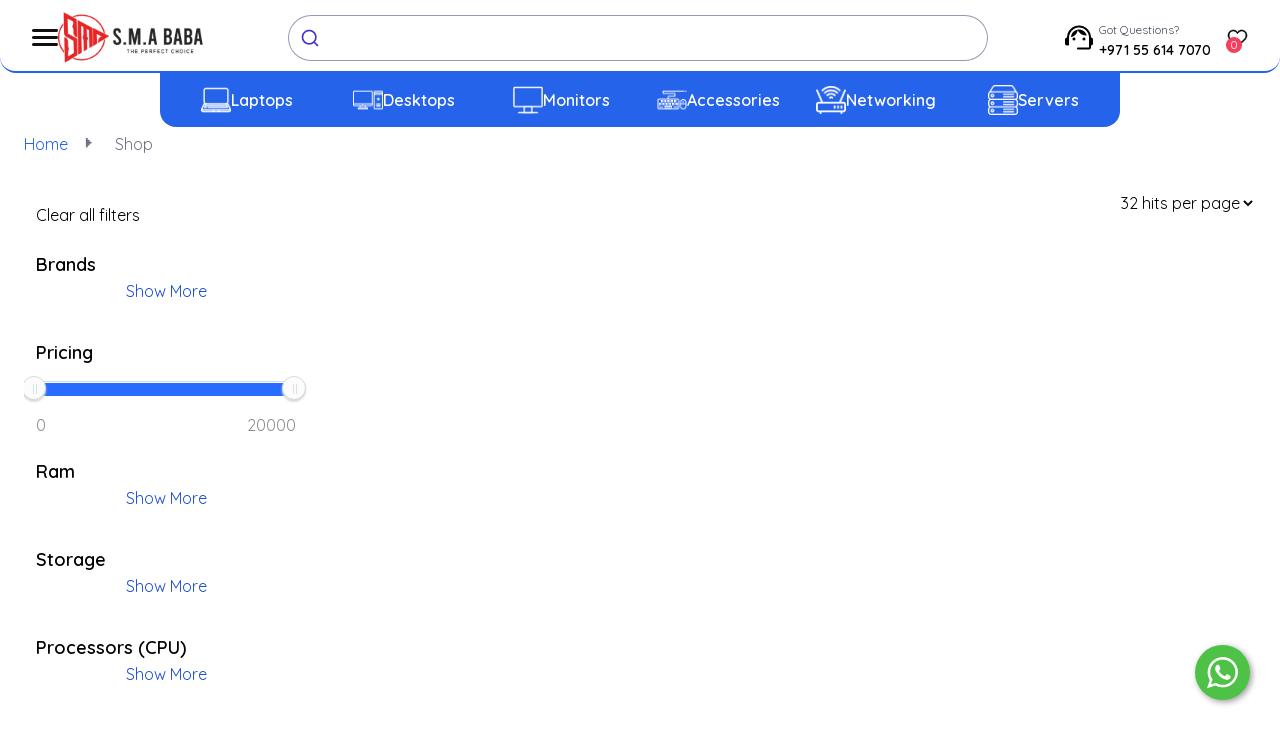

--- FILE ---
content_type: text/html; charset=utf-8
request_url: https://smababa.com/RAM
body_size: 16945
content:
<!DOCTYPE html><html><head><meta charSet="utf-8"/><meta name="viewport" content="width=device-width"/><script id="gtm-script" strategy="afterInteractive">
                        (function(w,d,s,l,i){w[l]=w[l]||[];w[l].push({'gtm.start':
                        new Date().getTime(),event:'gtm.js'});var f=d.getElementsByTagName(s)[0],
                        j=d.createElement(s),dl=l!='dataLayer'?'&l='+l:'';j.async=true;j.src=
                        'https://www.googletagmanager.com/gtm.js?id='+i+dl;f.parentNode.insertBefore(j,f);
                        })(window,document,'script','dataLayer','GTM-KNW5P69');
                    </script><title>RAM - SMABaba</title><link rel="icon" href="/favicon.ico"/><meta name="description" content="At smababa.com, we provide excellent shopping experience as our client’s satisfaction is our priority. We have the perfect combination of Laptops, Desktops, Monitors, Tablets, Storage, Gaming Accessories that are tailored to meet your needs through our standard shopping practices."/><meta name="keywords" content=""/><link rel="icon" href="/favicon.ico"/><meta name="robots" content="index, follow"/><meta name="googlebot" content="index, follow, max-snippet:-1"/><meta name="bingbot" content="index, follow, max-snippet:-1 "/><link rel="canonical" href="https://smababa.com/RAM"/><meta name="google-site-verification" content="CxkdRX9kcDjocni0ECIXByn6vWvz6AKHEDF_SyLLxRw"/><meta property="og:type" content="https://smababa.com/"/><meta property="og:title" content="RAM - SMABaba"/><meta property="og:description" content="At smababa.com, we provide excellent shopping experience as our client’s satisfaction is our priority. We have the perfect combination of Laptops, Desktops, Monitors, Tablets, Storage, Gaming Accessories that are tailored to meet your needs through our standard shopping practices."/><meta property="og:url" href="https://smababa.com/RAM"/><meta property="og:image" content=" https://smababa.com/_next/image?url=%2F_next%2Fstatic%2Fmedia%2FSMA-BABA-LOGO.e6ec7067.png&amp;w=640&amp;q=75"/><meta property="og:image:width" content="880"/><meta property="og:image:height" content="660"/><meta property="og:locale" content="en_AE"/><meta property="og:site_name" content=" Smababa"/><meta name="twitter:card" content="summary_large_image"/><meta name="twitter:site" href="https://smababa.com/RAM"/><meta name="twitter:title" content="RAM - SMABaba"/><meta name="twitter:description" content="At smababa.com, we provide excellent shopping experience as our client’s satisfaction is our priority. We have the perfect combination of Laptops, Desktops, Monitors, Tablets, Storage, Gaming Accessories that are tailored to meet your needs through our standard shopping practices."/><meta name="twitter:image" content="https://smababa.com/_next/image?url=%2F_next%2Fstatic%2Fmedia%2FSMA-BABA-LOGO.e6ec7067.png&amp;w=640&amp;q=75"/><meta name="next-head-count" content="27"/><link rel="preload" href="/_next/static/css/9c307caa97ce0757.css" as="style"/><link rel="stylesheet" href="/_next/static/css/9c307caa97ce0757.css" data-n-g=""/><link rel="preload" href="/_next/static/css/75490625e84ee1e6.css" as="style"/><link rel="stylesheet" href="/_next/static/css/75490625e84ee1e6.css" data-n-p=""/><link rel="preload" href="/_next/static/css/f3736a901047cdad.css" as="style"/><link rel="stylesheet" href="/_next/static/css/f3736a901047cdad.css" data-n-p=""/><noscript data-n-css=""></noscript><script defer="" nomodule="" src="/_next/static/chunks/polyfills-c67a75d1b6f99dc8.js"></script><script src="/_next/static/chunks/webpack-1515c7250ec9b99c.js" defer=""></script><script src="/_next/static/chunks/framework-ffee79c6390da51e.js" defer=""></script><script src="/_next/static/chunks/main-5cebf592faf0463a.js" defer=""></script><script src="/_next/static/chunks/pages/_app-f81f4a41e7445b27.js" defer=""></script><script src="/_next/static/chunks/664-dc9bc1d709843c0a.js" defer=""></script><script src="/_next/static/chunks/670-121ebbb5e9b436de.js" defer=""></script><script src="/_next/static/chunks/714-23acea0bccd5984e.js" defer=""></script><script src="/_next/static/chunks/687-3889a05c071b9a3c.js" defer=""></script><script src="/_next/static/chunks/406-5efb205a86ed7ec1.js" defer=""></script><script src="/_next/static/chunks/pages/%5Bbrand%5D-d2f844c2e1c16986.js" defer=""></script><script src="/_next/static/BPXMHBueCyfAS5wbm-vjw/_buildManifest.js" defer=""></script><script src="/_next/static/BPXMHBueCyfAS5wbm-vjw/_ssgManifest.js" defer=""></script></head><body><div id="__next"><noscript><iframe src="https://www.googletagmanager.com/ns.html?id=GTM-KNW5P69" height="0" width="0" style="display:none;visibility:hidden"></iframe></noscript><div class="mt-[100px]"></div><div class="mt-[205px] md:-mt-0"><nav class="rounded-md w-full px-6 py-8"><ol class="list-reset flex"><li><a target="_blank" class="text-blue-600 hover:text-blue-700" href="/">Home</a></li><li><span class="text-gray-500 mx-2"><span class="text-3xl leading-5 px-2">🢒</span></span></li><li class="text-gray-500">Shop</li></ol></nav><div class="ais-SearchBox hidden"><form novalidate="" class="ais-SearchBox-form" action="" role="search"><input type="search" placeholder="Search here…" autoComplete="off" autoCorrect="off" autoCapitalize="off" spellcheck="false" required="" maxLength="512" class="ais-SearchBox-input" value="RAM"/><button type="submit" title="Submit your search query." class="ais-SearchBox-submit"><svg class="ais-SearchBox-submitIcon" xmlns="http://www.w3.org/2000/svg" width="10" height="10" viewBox="0 0 40 40" aria-hidden="true"><path d="M26.804 29.01c-2.832 2.34-6.465 3.746-10.426 3.746C7.333 32.756 0 25.424 0 16.378 0 7.333 7.333 0 16.378 0c9.046 0 16.378 7.333 16.378 16.378 0 3.96-1.406 7.594-3.746 10.426l10.534 10.534c.607.607.61 1.59-.004 2.202-.61.61-1.597.61-2.202.004L26.804 29.01zm-10.426.627c7.323 0 13.26-5.936 13.26-13.26 0-7.32-5.937-13.257-13.26-13.257C9.056 3.12 3.12 9.056 3.12 16.378c0 7.323 5.936 13.26 13.258 13.26z"></path></svg></button><button type="reset" title="Clear the search query." class="ais-SearchBox-reset"><svg class="ais-SearchBox-resetIcon" xmlns="http://www.w3.org/2000/svg" viewBox="0 0 20 20" width="10" height="10" aria-hidden="true"><path d="M8.114 10L.944 2.83 0 1.885 1.886 0l.943.943L10 8.113l7.17-7.17.944-.943L20 1.886l-.943.943-7.17 7.17 7.17 7.17.943.944L18.114 20l-.943-.943-7.17-7.17-7.17 7.17-.944.943L0 18.114l.943-.943L8.113 10z"></path></svg></button></form></div><div class="md:grid gap-8 grid-cols-4 w-full px-6"><div class="fixed top-0 left-0 bg-white h-[100vh] md:h-full w-full z-10 invisible xs:invisible overflow-auto md:visible md:block md:static "><div class="p-3 "><div class="ais-ClearRefinements"><button class="ais-ClearRefinements-button ais-ClearRefinements-button--disabled" disabled="">Clear all filters</button></div></div><span class="absolute top-5 right-5 cursor-pointer md:hidden"><svg width="13" height="13" viewBox="0 0 13 13" fill="none" xmlns="http://www.w3.org/2000/svg"><path d="M1 1L11.5 12" stroke="#888888" stroke-width="2" stroke-linecap="round"></path><path d="M11.5 1L1 12" stroke="#888888" stroke-width="2" stroke-linecap="round"></path></svg></span><div class="pb-6 mb-4 p-3 rounded-md relative"><h3 class="pb-2 text-lg font-semibold">Brands</h3><div class="max-h-[200px] overflow-hidden undefined"><div class="ais-RefinementList ais-RefinementList--noRefinement"></div></div><span class="block bg-white absolute bottom-0 left-0 cursor-pointer mx-auto pb-2 w-full text-center text-blue-700">Show More</span></div><div class="pb-12 p-3  rounded-md relative"><h3 class="pb-4 text-lg font-semibold">Pricing</h3><div class="rheostat rheostat_1"><div class="DefaultBackground DefaultBackground_1 DefaultBackground_background__horizontal DefaultBackground_background__horizontal_2"></div><div class="handleContainer handleContainer_1"><button type="button" class="DefaultHandle_handle DefaultHandle_handle_1 DefaultHandle_handle__horizontal DefaultHandle_handle__horizontal_2" style="left:0%;position:absolute" aria-valuemax="20000" aria-valuemin="0" aria-valuenow="0" aria-disabled="false" data-handle-key="0" role="slider" tabindex="0"></button><button type="button" class="DefaultHandle_handle DefaultHandle_handle_1 DefaultHandle_handle__horizontal DefaultHandle_handle__horizontal_2" style="left:100%;position:absolute" aria-valuemax="20000" aria-valuemin="0" aria-valuenow="20000" aria-disabled="false" data-handle-key="1" role="slider" tabindex="0"></button></div><div class="DefaultProgressBar_progressBar DefaultProgressBar_progressBar_1 DefaultProgressBar_background__horizontal DefaultProgressBar_background__horizontal_2" style="left:0%;width:100%"></div><div class="rheostat-marker rheostat-marker--large" style="left:0"><div class="rheostat-value">0</div></div><div class="rheostat-marker rheostat-marker--large" style="right:0"><div class="rheostat-value">20000</div></div></div></div><div class="pb-6 mb-4 p-3 rounded-md relative"><h3 class="pb-2 text-lg font-semibold">Ram</h3><div class="max-h-[200px] overflow-hidden undefined"><div class="ais-RefinementList ais-RefinementList--noRefinement"></div></div><span class="block bg-white absolute bottom-0 left-0 cursor-pointer mx-auto pb-2 w-full text-center text-blue-700">Show More</span></div><div class="pb-6 mb-4 p-3 rounded-md relative"><h3 class="pb-2 text-lg font-semibold">Storage</h3><div class="max-h-[200px] overflow-hidden undefined"><div class="ais-RefinementList ais-RefinementList--noRefinement"></div></div><span class="block bg-white absolute bottom-0 left-0 cursor-pointer mx-auto pb-2 w-full text-center text-blue-700">Show More</span></div><div class="pb-6 mb-4 p-3 rounded-md relative"><h3 class="pb-2 text-lg font-semibold">Processors (CPU)</h3><div class="max-h-[200px] overflow-hidden undefined"><div class="ais-RefinementList ais-RefinementList--noRefinement"></div></div><span class="block bg-white absolute bottom-0 left-0 cursor-pointer mx-auto pb-2 w-full text-center text-blue-700">Show More</span></div><div class="pb-6 mb-4 p-3 rounded-md relative"><h3 class="pb-2 text-lg font-semibold">Processors Generation</h3><div class="max-h-[200px] overflow-hidden undefined"><div class="ais-RefinementList ais-RefinementList--noRefinement"></div></div><span class="block bg-white absolute bottom-0 left-0 cursor-pointer mx-auto pb-2 w-full text-center text-blue-700">Show More</span></div><div class="pb-6 mb-4 p-3 rounded-md relative"><h3 class="pb-2 text-lg font-semibold">Storage Type</h3><div class="max-h-[200px] overflow-hidden undefined"><div class="ais-RefinementList ais-RefinementList--noRefinement"></div></div><span class="block bg-white absolute bottom-0 left-0 cursor-pointer mx-auto pb-2 w-full text-center text-blue-700">Show More</span></div><div class="pb-6 mb-4 p-3 rounded-md relative"><h3 class="pb-2 text-lg font-semibold">Condition</h3><div class="max-h-[200px] overflow-hidden undefined"><div class="ais-RefinementList ais-RefinementList--noRefinement"></div></div><span class="block bg-white absolute bottom-0 left-0 cursor-pointer mx-auto pb-2 w-full text-center text-blue-700">Show More</span></div><div class="pb-6 mb-4 p-3 rounded-md relative"><h3 class="pb-2 text-lg font-semibold">Color</h3><div class="max-h-[200px] overflow-hidden undefined"><div class="ais-RefinementList ais-RefinementList--noRefinement"></div></div><span class="block bg-white absolute bottom-0 left-0 cursor-pointer mx-auto pb-2 w-full text-center text-blue-700">Show More</span></div><div class="pb-6 mb-4 p-3 rounded-md relative"><h3 class="pb-2 text-lg font-semibold">Screen Size</h3><div class="max-h-[200px] overflow-hidden undefined"><div class="ais-RefinementList ais-RefinementList--noRefinement"></div></div><span class="block bg-white absolute bottom-0 left-0 cursor-pointer mx-auto pb-2 w-full text-center text-blue-700">Show More</span></div><div class="pb-6 mb-4 p-3 rounded-md relative"><h3 class="pb-2 text-lg font-semibold">Screen Resolution</h3><div class="max-h-[200px] overflow-hidden undefined"><div class="ais-RefinementList ais-RefinementList--noRefinement"></div></div><span class="block bg-white absolute bottom-0 left-0 cursor-pointer mx-auto pb-2 w-full text-center text-blue-700">Show More</span></div><div class="pb-6 mb-4 p-3 rounded-md relative"><h3 class="pb-2 text-lg font-semibold">Operating System</h3><div class="max-h-[200px] overflow-hidden undefined"><div class="ais-RefinementList ais-RefinementList--noRefinement"></div></div><span class="block bg-white absolute bottom-0 left-0 cursor-pointer mx-auto pb-2 w-full text-center text-blue-700">Show More</span></div><div class="pb-6 mb-4 p-3 rounded-md relative"><h3 class="pb-2 text-lg font-semibold">Graphics</h3><div class="max-h-[200px] overflow-hidden undefined"><div class="ais-RefinementList ais-RefinementList--noRefinement"></div></div><span class="block bg-white absolute bottom-0 left-0 cursor-pointer mx-auto pb-2 w-full text-center text-blue-700">Show More</span></div></div><div class="col-span-3"><h1 class="text-center -translate-y-7 text-2xl font-bold relative -z-10"></h1><div class="flex justify-between mb-3"><h3 class="font-semibold"></h3><div class="ais-HitsPerPage container-option"><select class="ais-HitsPerPage-select"><option class="ais-HitsPerPage-option" value="32" selected="">32 hits per page</option><option class="ais-HitsPerPage-option" value="48">48 hits per page</option><option class="ais-HitsPerPage-option" value="64">64 hits per page</option></select></div></div><div><div class="ais-Hits"><ul class="ais-Hits-list"></ul></div></div></div></div></div><a href="https://api.whatsapp.com/send?phone=971556147070"><svg viewBox="0 0 32 32" class="whatsapp-ico "><path d=" M19.11 17.205c-.372 0-1.088 1.39-1.518 1.39a.63.63 0 0 1-.315-.1c-.802-.402-1.504-.817-2.163-1.447-.545-.516-1.146-1.29-1.46-1.963a.426.426 0 0 1-.073-.215c0-.33.99-.945.99-1.49 0-.143-.73-2.09-.832-2.335-.143-.372-.214-.487-.6-.487-.187 0-.36-.043-.53-.043-.302 0-.53.115-.746.315-.688.645-1.032 1.318-1.06 2.264v.114c-.015.99.472 1.977 1.017 2.78 1.23 1.82 2.506 3.41 4.554 4.34.616.287 2.035.888 2.722.888.817 0 2.15-.515 2.478-1.318.13-.33.244-.73.244-1.088 0-.058 0-.144-.03-.215-.1-.172-2.434-1.39-2.678-1.39zm-2.908 7.593c-1.747 0-3.48-.53-4.942-1.49L7.793 24.41l1.132-3.337a8.955 8.955 0 0 1-1.72-5.272c0-4.955 4.04-8.995 8.997-8.995S25.2 10.845 25.2 15.8c0 4.958-4.04 8.998-8.998 8.998zm0-19.798c-5.96 0-10.8 4.842-10.8 10.8 0 1.964.53 3.898 1.546 5.574L5 27.176l5.974-1.92a10.807 10.807 0 0 0 16.03-9.455c0-5.958-4.842-10.8-10.802-10.8z" fill-rule="evenodd"></path></svg></a><div class="bg-blue-600 pt-10 mt-16 "><div class="px-10 pt-10 bg-gray-100 rounded-bl-2xl rounded-br-2xl"><div class="grid lg:grid-cols-5 md:grid-cols-2 sm:grid-cols-2 "><div class="pb-10"><img alt="SMA Baba Logo" srcSet="/_next/image?url=%2F_next%2Fstatic%2Fmedia%2FSMA-BABA-LOGO.e6ec7067.png&amp;w=640&amp;q=75 1x, /_next/image?url=%2F_next%2Fstatic%2Fmedia%2FSMA-BABA-LOGO.e6ec7067.png&amp;w=828&amp;q=75 2x" src="/_next/image?url=%2F_next%2Fstatic%2Fmedia%2FSMA-BABA-LOGO.e6ec7067.png&amp;w=828&amp;q=75" width="400" height="136" decoding="async" data-nimg="1" class="max-w-[150px]" loading="lazy" style="color:transparent"/><div class="mt-2 w-4/5 ">Dive into our world of unique collection of IT products with unbeatable deals. Ranging from latest laptops and desktops to essential networking gear and accessories.</div><div class="flex items-center mt-2 "><a rel="noreferrer" target="_blank" href="https://www.facebook.com/smababaofficial?mibextid=ZbWKwL"><img alt="" srcSet="/_next/static/media/icons8-facebook.543a49ed.svg 1x, /_next/static/media/icons8-facebook.543a49ed.svg 2x" src="/_next/static/media/icons8-facebook.543a49ed.svg" width="30" height="30" decoding="async" data-nimg="1" class="w-8 h-8" loading="lazy" style="color:transparent"/></a><a rel="noreferrer" href="#"><img alt="" srcSet="/_next/static/media/icons8-tiktok.154f8959.svg 1x, /_next/static/media/icons8-tiktok.154f8959.svg 2x" src="/_next/static/media/icons8-tiktok.154f8959.svg" width="30" height="30" decoding="async" data-nimg="1" class="w-8 h-8" loading="lazy" style="color:transparent"/></a><a rel="noreferrer" target="_blank" href="https://instagram.com/smababaofficial?igshid=NjIwNzIyMDk2Mg=="><img alt="" srcSet="/_next/static/media/icons8-instagram.62c94059.svg 1x, /_next/static/media/icons8-instagram.62c94059.svg 2x" src="/_next/static/media/icons8-instagram.62c94059.svg" width="30" height="30" decoding="async" data-nimg="1" class="w-8 h-8" loading="lazy" style="color:transparent"/></a></div></div><div class="pb-10"><ul><div class=" items-center "><svg enable-background="new 0 0 20 20" height="41" viewBox="0 0 20 20" width="40" xmlns="http://www.w3.org/2000/svg" class="-ml-2"> <path d="m0 0h20v20h-20z" fill="none"></path><path d="m10 6c-.68 0-3.88.51-3.99 3.88 1.72-.4 3.06-1.77 3.4-3.51.53 1.15 1.96 2.8 4.43 2.6-.45-1.71-1.99-2.97-3.84-2.97z"></path><circle cx="7.5" cy="10.75" r=".75"></circle><circle cx="12.5" cy="10.75" r=".75"></circle><path d="m4 14h.5c.28 0 .5-.22.5-.5v-3.33c0-2.66 2.01-4.99 4.67-5.16 2.91-.19 5.33 2.12 5.33 4.99v5h-5.5c-.28 0-.5.22-.5.5 0 .28.22.5.5.5h5.5c.55 0 1-.45 1-1v-1c.55 0 1-.45 1-1v-2c0-.55-.45-1-1-1 0-3.31-2.69-6-6-6s-6 2.69-6 6c-.55 0-1 .45-1 1v2c0 .55.45 1 1 1z"></path></svg><a href="tel:+971 55 614 7070" class=" ">+971 55 614 7070</a></div><div class=" items-center mt-2"><svg xmlns="http://www.w3.org/2000/svg" viewBox="0 0 512 512" width="28" height="31"><path d="m502.3 190.8c3.9-3.1 9.7-.2 9.7 4.7v204.5c0 26.5-21.5 48-48 48h-416c-26.5 0-48-21.5-48-48v-204.4c0-5 5.7-7.8 9.7-4.7 22.4 17.4 52.1 39.5 154.1 113.6 21.1 15.4 56.7 47.8 92.2 47.6 35.7.3 72-32.8 92.3-47.6 102-74.1 131.6-96.3 154-113.7zm-246.3 129.2c23.2.4 56.6-29.2 73.4-41.4 132.7-96.3 142.8-104.7 173.4-128.7 5.8-4.5 9.2-11.5 9.2-18.9v-19c0-26.5-21.5-48-48-48h-416c-26.5 0-48 21.5-48 48v19c0 7.4 3.4 14.3 9.2 18.9 30.6 23.9 40.7 32.4 173.4 128.7 16.8 12.2 50.2 41.8 73.4 41.4z"></path></svg><a href="mailto:sales@smababa.com" class="">sales@smababa.com</a></div><ul class="text-sm mt-2"><li class="py-1"><a href="/privacy-policy"><span>Privacy Policy</span></a></li><li class="py-1"><a href="/return-refund-policy"><span>Return &amp; Refund Policy</span></a></li><li class="py-1"><a href="/warranty-condition-guide"><span>Warranty &amp; Condition Guide</span></a></li><li class="py-1"><a href="/shipping-pickup-guide"><span>Shipping &amp; Pickup Guide</span></a></li></ul></ul></div><div class="pb-10"><h3 class="font-bold pb-5 text-l">Find In Fast</h3><ul><li class="py-1"><a href="/"><span>Home</span></a></li><li class="py-1"><a href="/products"><span>Shop</span></a></li><li class="py-1"><a href="/about-us"><span>About us</span></a></li><li class="py-1"><a href="/contact-us"><span>Contact us</span></a></li><li class="py-1"><a href="/blog"><span>Blog</span></a></li><li class="py-1"><a href="/sitemap"><span>Sitemap</span></a></li></ul></div><div class="pb-10"><h3 class="font-bold pb-5 text-l">Categories</h3><ul><li class="py-1"><a href="/laptops"><span>Laptops</span></a></li><li class="py-1"><a href="/desktop"><span>Desktops</span></a></li><li class="py-1"><a href="/accessories"><span>Accessories</span></a></li><li class="py-1"><a href="/Monitors"><span>Monitors</span></a></li><li class="py-1"><a href="/networking"><span>Networking</span></a></li><li class="py-1"><a href="/servers"><span>Servers</span></a></li></ul></div><div class="pb-10"><ul><img alt="Know Your Rights DED Logo" srcSet="/_next/image?url=%2F_next%2Fstatic%2Fmedia%2Fknow_your_rights_logo_ded.1020e1e4.webp&amp;w=640&amp;q=75 1x, /_next/image?url=%2F_next%2Fstatic%2Fmedia%2Fknow_your_rights_logo_ded.1020e1e4.webp&amp;w=828&amp;q=75 2x" src="/_next/image?url=%2F_next%2Fstatic%2Fmedia%2Fknow_your_rights_logo_ded.1020e1e4.webp&amp;w=828&amp;q=75" width="400" height="400" decoding="async" data-nimg="1" class="lg:w-4/5 w-3/5 md:w-3/5 float-left" loading="lazy" style="color:transparent"/></ul></div></div><div class="border-2 mb-5"><iframe class=" w-full " src="https://www.google.com/maps/embed?pb=!1m14!1m8!1m3!1d14433.107570594359!2d55.2918467!3d25.2612693!3m2!1i1024!2i768!4f13.1!3m3!1m2!1s0x3e5f43cded5b05fb%3A0x86faadf7e35d25cd!2sSmababa-%20Laptop%20Wholesaler%20Dealer%20in%20Dubai%20UAE!5e0!3m2!1sen!2sae!4v1716041416621!5m2!1sen!2sae" referrerPolicy="no-referrer-when-downgrade"></iframe></div><div class="grid lg:grid-cols-2 md:grid-cols-1 sm:grid-cols-1 gap-4 pb-3 items-center border-t-2 "><div class=" text-xs"><span class="font-bold">©</span> 2002-2024 <span class="font-semibold">SMABABA</span>. All right reserved. Powered by <span class="font-semibold">Technova</span>.</div><div class="flex flex-row gap-1 opacity-70 place-content-end pt-3 "><svg xmlns="http://www.w3.org/2000/svg" fill="none" height="25" viewBox="0 0 70 48" width="39"><rect fill="#fff" height="47" rx="5.5" stroke="#d9d9d9" width="69" x=".5" y=".5"></rect><path clip-rule="evenodd" d="m37.6109 16.2838-3.5559.7632v-2.883l3.5559-.749zm7.3948 1.597c-1.3884 0-2.2809.65-2.7767 1.1023l-.1842-.8762h-3.1167v16.478l3.5417-.749.0142-3.9994c.51.3674 1.2608.8903 2.5075.8903 2.5358 0 4.845-2.035 4.845-6.5149-.0142-4.0983-2.3517-6.3311-4.8308-6.3311zm-.8501 9.7369c-.8358 0-1.3317-.2967-1.6717-.6642l-.0141-5.243c.3683-.4098.8783-.6924 1.6858-.6924 1.2892 0 2.1817 1.4414 2.1817 3.2927 0 1.8937-.8784 3.3069-2.1817 3.3069zm16.8444-3.2645c0-3.6178-1.7567-6.4724-5.1142-6.4724-3.3716 0-5.4116 2.8546-5.4116 6.4442 0 4.2537 2.4083 6.4018 5.865 6.4018 1.6858 0 2.9608-.3816 3.9241-.9186v-2.8264c-.9633.4805-2.0683.7773-3.4708.7773-1.3742 0-2.5925-.4805-2.7483-2.1481h6.9275c0-.0778.0051-.2545.0109-.4582v-.0002-.0001-.0001-.0001c.008-.277.0174-.6037.0174-.7991zm-6.9984-1.3425c0-1.5969.9775-2.2611 1.87-2.2611.8642 0 1.785.6642 1.785 2.2611zm-19.9468-4.8897h3.5559v12.3656h-3.5559zm-4.0372 0 .2267 1.0458c.8358-1.5263 2.4933-1.2154 2.9466-1.0458v3.2504c-.4391-.1555-1.8558-.3533-2.6916.7349v8.3803h-3.5417v-12.3656zm-6.8569-3.0667-3.4567.7349-.0141 11.3198c0 2.0915 1.5725 3.6319 3.6691 3.6319 1.1617 0 2.0117-.2119 2.4792-.4663v-2.8688c-.4533.1837-2.6917.8338-2.6917-1.2578v-5.0169h2.6917v-3.0101h-2.6917zm-8.3723 5.8932c-.7509 0-1.2042.2119-1.2042.7631 0 .6018.7802.8665 1.7481 1.1949 1.5779.5354 3.6548 1.24 3.6636 3.8502 0 2.5297-2.0259 3.9853-4.9725 3.9853-1.2184 0-2.5501-.2403-3.8676-.8055v-3.3635c1.19.6501 2.6917 1.1306 3.8676 1.1306.7933 0 1.36-.212 1.36-.8621 0-.6665-.8458-.9712-1.8668-1.339-1.555-.5602-3.5166-1.2669-3.5166-3.6213 0-2.5014 1.9125-3.9994 4.7884-3.9994 1.1758 0 2.3375.1837 3.5133.6501v3.321c-1.0767-.5794-2.4367-.9044-3.5133-.9044z" fill="#6461fc" fill-rule="evenodd"></path></svg><svg xmlns="http://www.w3.org/2000/svg" class="-mt-[7px]" viewBox="0 0 1024 1176.463" width="39"><path d="M661.636 537.073v12.636c-.904 20.49-17.734 36.758-38.365 36.758-.908 0-1.81-.032-2.702-.094l.12.007c-17.675 0-29.23-9.116-29.23-23.152 0-13.676 11.116-22.394 30.75-23.713zm46.667-87.537l57.823 160.314c0 .12-2.92 9.6-2.92 9.877-1.898 13.023-12.99 22.912-26.39 22.912-.718 0-1.43-.03-2.134-.085l.093.006c-.56.02-1.22.03-1.88.03-3.103 0-6.153-.23-9.134-.67l.338.04v26.633c3.99.458 8.644.733 13.357.76h.04c33.19 0 49.023-12.48 62.7-51.306l59.984-168.512h-34.71l-40.467 130.323h-.6l-40.51-130.36zm-77.577-2.88c-39.588 0-64.22 21.312-66.06 50.226h31.07c3.264-13.677 15.382-23.69 29.838-23.69 1.394 0 2.767.093 4.11.274l-.156-.017c20.074 0 32.11 10.636 32.11 28.43v12.36l-43.866 2.56c-38.03 2.16-59.503 19.355-59.503 47.347.02 26.79 21.742 48.497 48.533 48.497 1.666 0 3.312-.084 4.935-.248l-.204.017c.23.003.5.005.772.005 21.243 0 39.78-11.593 49.626-28.797l.147-.28h.76v26.353h31.51v-110.37c-.002-32.11-24.795-52.667-63.624-52.667zM302.66 430.784c-17.995.4-33.19 11.197-41.988 11.197-9.397 0-23.713-10.56-39.232-10.276-21.12.544-39.37 12.332-49.036 29.58l-.15.292c-5.78 13.772-9.14 29.78-9.14 46.57 0 27.556 9.046 53 24.33 73.523l-.234-.328c9.957 14.636 21.952 30.75 37.75 30.15 14.915-.56 20.793-9.676 38.908-9.676 18.155 0 23.433 9.677 39.188 9.398 16.396-.28 26.673-14.636 36.59-29.312 6.678-9.67 12.245-20.812 16.135-32.713l.26-.918c-18.794-8.39-31.692-26.84-31.872-48.323v-.024c.265-19.12 10.397-35.815 25.524-45.254l.228-.133c-9.856-13.852-25.583-22.972-43.472-23.71l-.112-.005q-1.837-.115-3.68-.08zm126.124-11.997h39.268c1.672-.242 3.603-.38 5.566-.38 22.626 0 40.968 18.342 40.968 40.968 0 1.042-.04 2.074-.115 3.096l.01-.135c.066.878.104 1.9.104 2.933 0 22.705-18.406 41.11-41.11 41.11-1.954 0-3.876-.136-5.758-.4l.217.025h-39.15zm-34.07-28.752V609.69h34.07v-75.057h47.184c1.12.064 2.43.1 3.75.1 38.49 0 69.69-31.2 69.69-69.69 0-1.01-.02-2.013-.063-3.013l.005.143c.052-.997.08-2.164.08-3.338 0-38.068-30.86-68.928-68.927-68.928-1.214 0-2.42.03-3.62.093l.168-.007zm-88.256-16.795c-14.132 1.42-26.463 8.164-35.133 18.168l-.056.067c-7.91 8.825-12.747 20.547-12.747 33.398 0 1.165.04 2.32.118 3.466l-.007-.156c.25.005.548.008.845.008 14 0 26.482-6.495 34.6-16.635l.068-.088c7.746-9.247 12.45-21.27 12.45-34.39 0-1.338-.048-2.663-.144-3.975l.01.176zM118.113 225.28h797.45c2.64 0 5.238.08 7.878.12 5.374.094 10.558.556 15.626 1.363l-.63-.083c4.305.75 8.158 2.058 11.712 3.867l-.234-.108c7.047 3.63 12.645 9.228 16.178 16.067l.097.207c1.724 3.334 3.034 7.203 3.725 11.282l.033.235c.74 4.462 1.188 9.636 1.24 14.905v.05c.08 2.6.12 5.2.12 7.88V743.01c0 2.6 0 5.198-.12 7.837-.05 5.333-.515 10.52-1.36 15.575l.08-.58c-1.84 12.185-9.39 22.284-19.786 27.615l-.21.097c-3.31 1.714-7.15 3.023-11.197 3.724l-.24.035c-4.433.743-9.59 1.206-14.84 1.28h-.075l-8 .12H108.355c-2.64 0-5.318-.08-7.837-.12-5.35-.07-10.536-.534-15.6-1.36l.604.08c-4.32-.757-8.187-2.065-11.76-3.87l.24.11c-7.045-3.614-12.636-9.218-16.14-16.067l-.095-.207c-1.72-3.334-3.03-7.203-3.725-11.28l-.034-.24c-.754-4.442-1.217-9.6-1.28-14.852v-.062q-.077-3.933-.076-7.87V281.024c0-2.6 0-5.24.08-7.878.1-5.38.562-10.562 1.363-15.632l-.083.637c.764-4.306 2.07-8.156 3.87-11.716l-.11.24c3.63-7.032 9.23-12.618 16.068-16.135l.208-.098c3.32-1.7 7.172-3.01 11.23-3.723l.247-.037c4.46-.745 9.643-1.208 14.923-1.28h.073c2.6-.08 5.24-.08 7.838-.12zm0-20.474q-9.078.01-18.155.12c-6.464.104-12.71.682-18.806 1.7l.73-.1c-18.63 3.023-34.036 14.627-42.236 30.548l-.15.323c-2.575 4.978-4.527 10.755-5.55 16.847l-.05.348c-.982 5.39-1.563 11.612-1.6 17.963v.032q-.12 4.178-.16 8.358V743.09c0 2.798.08 5.518.12 8.277.083 6.445.66 12.692 1.7 18.782l-.1-.708c1.14 6.437 3.115 12.193 5.84 17.5l-.16-.345c5.62 10.906 14.286 19.572 24.872 25.042l.32.15c4.976 2.578 10.748 4.554 16.83 5.625l.366.053c5.36.942 11.58 1.52 17.92 1.6h.075l8.32.12 815.8-.12c6.446-.082 12.693-.66 18.783-1.7l-.707.1c6.418-1.117 12.163-3.08 17.456-5.797l-.34.16c10.933-5.615 19.616-14.3 25.08-24.91l.15-.322c2.586-4.977 4.55-10.752 5.59-16.843l.05-.352c.94-5.36 1.52-11.58 1.6-17.92v-.075c.08-2.8.12-5.52.12-8.32l.04-9.837V280.9c0-2.8-.08-5.52-.16-8.28-.083-6.445-.662-12.69-1.7-18.78l.1.707c-4.035-24.717-23.275-43.97-47.65-47.98l-.336-.047c-5.378-.934-11.625-1.513-17.99-1.6h-.085q-9.055-.256-18.114-.12z"></path></svg><svg xmlns="http://www.w3.org/2000/svg" height="25" preserveAspectRatio="xMidYMid" viewBox="0 0 256 102" width="39"><path d="m121.003082 49.7959599v29.7813115h-9.447864v-73.54663577h25.057379c6.041196-.1261936 11.882523 2.16597276 16.22568 6.36703897 4.394275 3.9526009 6.865473 9.6117517 6.777816 15.5214914.125859 5.9427479-2.349742 11.6441326-6.777816 15.609515-4.381618 4.178186-9.790178 6.2653229-16.22568 6.2614107h-15.609515zm0-34.7106319v25.6735443h15.844245c3.512252.1041086 6.905842-1.2763346 9.348104-3.8026187 2.427444-2.3600188 3.796982-5.6016243 3.796982-8.9872076 0-3.3855832-1.369538-6.6271887-3.796982-8.9872075-2.412642-2.5805781-5.816763-4.0016332-9.348104-3.9023788h-15.844245zm60.384177 12.5286896c6.983204 0 12.495436 1.8660999 16.536696 5.5982997 4.041261 3.7321999 6.059935 8.849304 6.056023 15.3513125v31.0136416h-9.037088v-6.9832041h-.410777c-3.912159 5.750874-9.115331 8.6263109-15.609515 8.6263109-5.543529 0-10.181394-1.6431068-13.913594-4.9293205-3.627359-3.0545864-5.684053-7.5819005-5.598299-12.3233013 0-5.2070838 1.967816-9.3481042 5.903448-12.4230613s9.189662-4.6163478 15.762089-4.6241721c5.610036 0 10.230296 1.0269417 13.86078 3.0808253v-2.1595119c.021664-3.2321531-1.411266-6.3027166-3.902379-8.3622401-2.498424-2.2541194-5.75448-3.4840453-9.119243-3.4446561-5.277503 0-9.453733 2.2260185-12.52869 6.6780556l-8.321162-5.2403372c4.577226-6.5724273 11.35113-9.858641 20.321711-9.858641zm-12.223542 36.5591272c-.012852 2.4396694 1.154511 4.7350462 3.13364 6.1616506 2.08955 1.6436641 4.683088 2.5143963 7.341166 2.4646603 3.986854-.0066626 7.808473-1.5935525 10.627381-4.4129155 3.129727-2.9458559 4.694591-6.4022485 4.694591-10.3691778-2.945856-2.3472955-7.053623-3.5209433-12.323302-3.5209433-3.837828 0-7.037974.9252257-9.600438 2.775677-2.587893 1.8778363-3.873038 4.1605812-3.873038 6.9010487zm86.691491-34.9160204-31.547652 72.5020896h-9.753012l11.707136-25.3683962-20.744224-47.1336934h10.269418l14.99335 36.1483505h.205388l14.582573-36.1483505z" fill="#5f6368"></path><path d="m82.8243212 43.3761068c.0035626-2.8792398-.2398838-5.753478-.7276616-8.5911015h-39.8453409v16.272626h22.8215804c-.9436651 5.2517924-3.9920272 9.8900512-8.4385273 12.8397063v10.5628296h13.620182c7.9749365-7.3529031 12.5697674-18.2267494 12.5697674-31.0840604z" fill="#4285f4"></path><path d="m42.2513187 84.6650344c11.4019878 0 21.0024264-3.7439363 28.0032351-10.1989989l-13.620182-10.5628297c-3.7908822 2.5702886-8.6732568 4.0373482-14.3830531 4.0373482-11.0205523 0-20.3745248-7.4291902-23.7194209-17.4404054h-14.03095871v10.8855828c7.17189081 14.2713043 21.77833711 23.278575 37.75037961 23.279303z" fill="#34a853"></path><path d="m18.5318978 50.5001486c-1.7683265-5.2459449-1.7683265-10.926921 0-16.1728659v-10.8855828h-14.03095871c-5.99868462 11.9367481-5.99868462 26.0072834 0 37.9440315z" fill="#fbbc04"></path><path d="m42.2513187 16.8868772c6.0254343-.0984396 11.8476033 2.1781507 16.2080753 6.3376979l12.0592306-12.0592306c-7.6468078-7.1822793-17.7771299-11.12547089-28.2673059-11.00294758-15.9720425.00072794-30.5784888 9.00799866-37.75037961 23.27930298l14.03095871 10.8855828c3.3448961-10.0112152 12.6988686-17.4404055 23.7194209-17.4404055z" fill="#ea4335"></path></svg><svg xmlns="http://www.w3.org/2000/svg" enable-background="new 0 0 780 500" height="25" viewBox="0 0 780 500" width="39"><path d="m0 0h780v500h-780z" fill="#16366f"></path><path d="m449.01 250c0 99.143-80.37 179.5-179.51 179.5s-179.5-80.361-179.5-179.5c0-99.133 80.362-179.5 179.5-179.5 99.137 0 179.51 80.37 179.51 179.5" fill="#d9222a"></path><path d="m510.49 70.496c-46.38 0-88.643 17.596-120.5 46.466-6.49 5.889-12.548 12.237-18.125 18.996h36.266c4.966 6.037 9.536 12.388 13.685 19.013h-63.635c-3.827 6.121-7.28 12.469-10.341 19.008h84.312c2.893 6.185 5.431 12.53 7.6 19.004h-99.512c-2.091 6.235-3.832 12.581-5.217 19.009h109.94c2.689 12.49 4.044 25.231 4.041 38.008 0 19.934-3.254 39.113-9.254 57.02h-99.512c2.164 6.479 4.7 12.825 7.595 19.01h84.317c-3.064 6.54-6.52 12.889-10.347 19.013h-63.625c4.154 6.629 8.73 12.979 13.685 18.996h36.258c-5.57 6.772-11.63 13.126-18.13 19.012 31.86 28.867 74.118 46.454 120.5 46.454 99.138-.001 179.51-80.362 179.51-179.5 0-99.13-80.37-179.5-179.51-179.5" fill="#ee9f2d"></path><path d="m666.08 350.06c0-3.201 2.592-5.801 5.796-5.801s5.796 2.6 5.796 5.801c0 3.199-2.592 5.799-5.796 5.799-3.202-.001-5.797-2.598-5.796-5.799zm5.796 4.408c2.435-.001 4.407-1.975 4.408-4.408 0-2.433-1.972-4.404-4.404-4.404h-.004c-2.429-.004-4.4 1.963-4.404 4.392v.013c-.003 2.432 1.967 4.406 4.399 4.408.001-.001.003-.001.005-.001zm-.783-1.86h-1.188v-5.094h2.149c.45 0 .908 0 1.305.254.413.278.646.77.646 1.278 0 .57-.337 1.104-.883 1.312l.937 2.25h-1.315l-.78-2.016h-.87v2.016zm0-2.89h.658c.246 0 .504.02.725-.1.196-.125.296-.359.296-.584 0-.195-.12-.42-.288-.516-.207-.131-.536-.101-.758-.101h-.633zm-443.5-80.063c-2.045-.237-2.945-.301-4.35-.301-11.045 0-16.637 3.789-16.637 11.268 0 4.611 2.73 7.546 6.987 7.546 7.938 0 13.659-7.56 14-18.513zm14.171 32.996h-16.146l.371-7.676c-4.925 6.067-11.496 8.95-20.425 8.95-10.562 0-17.804-8.25-17.804-20.229 0-18.024 12.596-28.54 34.217-28.54 2.208 0 5.041.2 7.941.569.605-2.441.763-3.486.763-4.8 0-4.908-3.396-6.738-12.5-6.738-9.533-.108-17.396 2.271-20.625 3.334.204-1.23 2.7-16.658 2.7-16.658 9.712-2.846 16.117-3.917 23.325-3.917 16.733 0 25.596 7.512 25.58 21.712.032 3.805-.597 8.5-1.58 14.671-1.692 10.731-5.32 33.718-5.817 39.322zm-62.158 0h-19.488l11.163-69.997-24.925 69.997h-13.28l-1.64-69.597-11.734 69.597h-18.242l15.238-91.054h28.02l1.7 50.966 17.092-50.966h31.167zm354.98-32.996c-2.037-.237-2.942-.301-4.342-.301-11.041 0-16.634 3.789-16.634 11.268 0 4.611 2.726 7.546 6.983 7.546 7.939 0 13.664-7.56 13.993-18.513zm14.183 32.996h-16.145l.365-7.676c-4.925 6.067-11.5 8.95-20.42 8.95-10.566 0-17.8-8.25-17.8-20.229 0-18.024 12.587-28.54 34.212-28.54 2.208 0 5.037.2 7.934.569.604-2.441.763-3.486.763-4.8 0-4.908-3.392-6.738-12.496-6.738-9.533-.108-17.388 2.271-20.63 3.334.205-1.23 2.709-16.658 2.709-16.658 9.713-2.846 16.113-3.917 23.312-3.917 16.741 0 25.604 7.512 25.588 21.712.032 3.805-.597 8.5-1.58 14.671-1.682 10.731-5.32 33.718-5.812 39.322zm-220.39-1.125c-5.334 1.68-9.492 2.399-14 2.399-9.963 0-15.4-5.725-15.4-16.267-.142-3.27 1.433-11.879 2.67-19.737 1.125-6.917 8.45-50.53 8.45-50.53h19.371l-2.262 11.209h11.7l-2.643 17.796h-11.742c-2.25 14.083-5.454 31.625-5.491 33.95 0 3.817 2.037 5.483 6.67 5.483 2.221 0 3.941-.226 5.255-.7zm59.391-.6c-6.654 2.033-13.075 3.017-19.879 3-21.683-.021-32.987-11.346-32.987-33.032 0-25.313 14.38-43.947 33.9-43.947 15.97 0 26.17 10.433 26.17 26.796 0 5.429-.7 10.729-2.387 18.212h-38.575c-1.304 10.742 5.57 15.217 16.837 15.217 6.935 0 13.188-1.43 20.142-4.663zm-10.887-43.9c.107-1.543 2.054-13.217-9.013-13.217-6.171 0-10.583 4.704-12.38 13.217zm-123.42-5.017c0 9.367 4.541 15.825 14.841 20.676 7.892 3.709 9.113 4.809 9.113 8.17 0 4.617-3.48 6.7-11.192 6.7-5.812 0-11.22-.907-17.458-2.92 0 0-2.563 16.32-2.68 17.101 4.43.966 8.38 1.861 20.28 2.19 20.562 0 30.058-7.829 30.058-24.75 0-10.175-3.975-16.146-13.737-20.633-8.171-3.75-9.109-4.588-9.109-8.046 0-4.004 3.238-6.046 9.538-6.046 3.825 0 9.05.408 14 1.113l2.775-17.175c-5.046-.8-12.696-1.442-17.15-1.442-21.8 0-29.346 11.387-29.279 25.062m229.09-23.116c5.413 0 10.459 1.42 17.413 4.92l3.187-19.762c-2.854-1.12-12.904-7.7-21.416-7.7-13.042 0-24.066 6.47-31.82 17.15-11.31-3.746-15.959 3.825-21.659 11.367l-5.062 1.179c.383-2.483.73-4.95.613-7.446h-17.896c-2.445 22.917-6.779 46.13-10.171 69.075l-.884 4.976h19.496c3.254-21.143 5.038-34.681 6.121-43.842l7.342-4.084c1.096-4.08 4.529-5.458 11.416-5.292-.926 5.008-1.389 10.09-1.383 15.184 0 24.225 13.071 39.308 34.05 39.308 5.404 0 10.042-.712 17.221-2.657l3.431-20.76c-6.46 3.18-11.761 4.676-16.561 4.676-11.328 0-18.183-8.362-18.183-22.184-.001-20.05 10.195-34.108 24.745-34.108"></path><path d="m185.21 297.24h-19.491l11.17-69.988-24.925 69.988h-13.282l-1.642-69.588-11.733 69.588h-18.243l15.238-91.042h28.02l.788 56.362 18.904-56.362h30.267z" fill="#fff"></path><path d="m647.52 211.6-4.319 26.308c-5.33-7.012-11.054-12.087-18.612-12.087-9.834 0-18.784 7.454-24.642 18.425-8.158-1.692-16.597-4.563-16.597-4.563l-.004.067c.658-6.133.92-9.875.862-11.146h-17.9c-2.437 22.917-6.77 46.13-10.157 69.075l-.893 4.976h19.492c2.633-17.097 4.65-31.293 6.133-42.551 6.659-6.017 9.992-11.267 16.721-10.917-2.979 7.206-4.725 15.504-4.725 24.017 0 18.513 9.367 30.725 23.534 30.725 7.141 0 12.62-2.462 17.966-8.17l-.912 6.884h18.433l14.842-91.043zm-24.37 73.942c-6.634 0-9.983-4.909-9.983-14.597 0-14.553 6.271-24.875 15.112-24.875 6.695 0 10.32 5.104 10.32 14.508.001 14.681-6.369 24.964-15.449 24.964z"></path><path d="m233.19 264.26c-2.042-.236-2.946-.3-4.346-.3-11.046 0-16.634 3.788-16.634 11.267 0 4.604 2.73 7.547 6.98 7.547 7.945-.001 13.666-7.559 14-18.514zm14.179 32.984h-16.146l.367-7.663c-4.921 6.054-11.5 8.95-20.421 8.95-10.567 0-17.804-8.25-17.804-20.229 0-18.032 12.591-28.542 34.216-28.542 2.209 0 5.042.2 7.938.571.604-2.442.762-3.487.762-4.808 0-4.908-3.391-6.73-12.496-6.73-9.537-.108-17.395 2.272-20.629 3.322.204-1.226 2.7-16.638 2.7-16.638 9.709-2.858 16.121-3.93 23.321-3.93 16.738 0 25.604 7.518 25.588 21.705.029 3.82-.605 8.512-1.584 14.675-1.687 10.725-5.32 33.725-5.812 39.317zm261.38-88.592-3.192 19.767c-6.95-3.496-12-4.921-17.407-4.921-14.551 0-24.75 14.058-24.75 34.107 0 13.821 6.857 22.181 18.183 22.181 4.8 0 10.096-1.492 16.554-4.677l-3.42 20.75c-7.184 1.959-11.816 2.672-17.226 2.672-20.976 0-34.05-15.084-34.05-39.309 0-32.55 18.059-55.3 43.888-55.3 8.507.001 18.562 3.609 21.42 4.73m31.442 55.608c-2.041-.236-2.941-.3-4.346-.3-11.042 0-16.634 3.788-16.634 11.267 0 4.604 2.729 7.547 6.984 7.547 7.937-.001 13.662-7.559 13.996-18.514zm14.179 32.984h-16.15l.37-7.663c-4.924 6.054-11.5 8.95-20.42 8.95-10.563 0-17.804-8.25-17.804-20.229 0-18.032 12.595-28.542 34.212-28.542 2.213 0 5.042.2 7.941.571.601-2.442.763-3.487.763-4.808 0-4.908-3.392-6.73-12.496-6.73-9.533-.108-17.396 2.272-20.629 3.322.204-1.226 2.704-16.638 2.704-16.638 9.709-2.858 16.116-3.93 23.316-3.93 16.742 0 25.604 7.518 25.583 21.705.034 3.82-.595 8.512-1.579 14.675-1.682 10.725-5.324 33.725-5.811 39.317zm-220.39-1.122c-5.338 1.68-9.496 2.409-14 2.409-9.963 0-15.4-5.726-15.4-16.266-.138-3.281 1.437-11.881 2.675-19.738 1.12-6.926 8.446-50.533 8.446-50.533h19.367l-2.259 11.212h9.942l-2.646 17.788h-9.975c-2.25 14.091-5.463 31.619-5.496 33.949 0 3.83 2.042 5.483 6.671 5.483 2.22 0 3.938-.217 5.254-.692zm59.392-.591c-6.65 2.033-13.08 3.013-19.88 3-21.684-.021-32.987-11.346-32.987-33.033 0-25.321 14.38-43.95 33.9-43.95 15.97 0 26.17 10.429 26.17 26.8 0 5.433-.7 10.733-2.382 18.212h-38.575c-1.306 10.741 5.569 15.221 16.837 15.221 6.93 0 13.188-1.434 20.137-4.676zm-10.892-43.912c.117-1.538 2.059-13.217-9.013-13.217-6.166 0-10.579 4.717-12.375 13.217zm-123.42-5.004c0 9.365 4.542 15.816 14.842 20.675 7.891 3.708 9.112 4.812 9.112 8.17 0 4.617-3.483 6.7-11.187 6.7-5.817 0-11.225-.908-17.467-2.92 0 0-2.554 16.32-2.67 17.1 4.42.967 8.374 1.85 20.274 2.191 20.567 0 30.059-7.829 30.059-24.746 0-10.18-3.971-16.15-13.738-20.637-8.167-3.758-9.112-4.583-9.112-8.046 0-4 3.245-6.058 9.541-6.058 3.821 0 9.046.42 14.004 1.125l2.771-17.18c-5.041-.8-12.691-1.441-17.146-1.441-21.804 0-29.345 11.379-29.283 25.067m398.45 50.629h-18.437l.917-6.893c-5.347 5.717-10.825 8.18-17.967 8.18-14.168 0-23.53-12.213-23.53-30.725 0-24.63 14.521-45.393 31.709-45.393 7.558 0 13.28 3.088 18.604 10.096l4.325-26.308h19.221zm-28.745-17.109c9.075 0 15.45-10.283 15.45-24.953 0-9.405-3.63-14.509-10.325-14.509-8.838 0-15.116 10.317-15.116 24.875-.001 9.686 3.357 14.587 9.991 14.587zm-56.843-56.929c-2.439 22.917-6.773 46.13-10.162 69.063l-.891 4.975h19.491c6.971-45.275 8.658-54.117 19.588-53.009 1.742-9.266 4.982-17.383 7.399-21.479-8.163-1.7-12.721 2.913-18.688 11.675.471-3.787 1.334-7.466 1.163-11.225zm-160.42 0c-2.446 22.917-6.78 46.13-10.167 69.063l-.887 4.975h19.5c6.962-45.275 8.646-54.117 19.569-53.009 1.75-9.266 4.992-17.383 7.4-21.479-8.154-1.7-12.716 2.913-18.678 11.675.47-3.787 1.325-7.466 1.162-11.225zm254.57 68.242c0-3.214 2.596-5.8 5.796-5.8 3.197-.003 5.792 2.587 5.795 5.785v.015c-.001 3.2-2.595 5.794-5.795 5.796-3.2-.002-5.794-2.596-5.796-5.796zm5.796 4.404c2.432.001 4.403-1.97 4.403-4.401v-.002c.003-2.433-1.968-4.406-4.399-4.408h-.004c-2.435.001-4.408 1.974-4.409 4.408.003 2.432 1.976 4.403 4.409 4.403zm-.784-1.87h-1.188v-5.084h2.154c.446 0 .908.008 1.296.254.416.283.654.767.654 1.274 0 .575-.338 1.113-.888 1.317l.941 2.236h-1.319l-.78-2.008h-.87v2.008zm0-2.88h.654c.245 0 .513.018.729-.1.195-.125.295-.361.295-.587-.009-.21-.115-.404-.287-.524-.204-.117-.542-.085-.763-.085h-.629v1.296z" fill="#fff"></path></svg><svg xmlns="http://www.w3.org/2000/svg" enable-background="new 0 0 780 500" height="25" viewBox="0 0 780 500" width="39"><path d="m0 0h780v500h-780z" fill="#0e4595"></path><path d="m293.2 348.73 33.361-195.76h53.36l-33.385 195.76zm246.11-191.54c-10.57-3.966-27.137-8.222-47.822-8.222-52.725 0-89.865 26.55-90.18 64.603-.299 28.13 26.514 43.822 46.752 53.186 20.771 9.595 27.752 15.714 27.654 24.283-.131 13.121-16.586 19.116-31.922 19.116-21.357 0-32.703-2.967-50.227-10.276l-6.876-3.11-7.489 43.823c12.463 5.464 35.51 10.198 59.438 10.443 56.09 0 92.5-26.246 92.916-66.882.199-22.269-14.016-39.216-44.801-53.188-18.65-9.055-30.072-15.099-29.951-24.268 0-8.137 9.668-16.839 30.557-16.839 17.449-.27 30.09 3.535 39.938 7.5l4.781 2.26zm137.31-4.223h-41.232c-12.773 0-22.332 3.487-27.941 16.234l-79.244 179.4h56.031s9.16-24.123 11.232-29.418c6.125 0 60.555.084 68.338.084 1.596 6.853 6.49 29.334 6.49 29.334h49.514l-43.188-195.64zm-65.418 126.41c4.412-11.279 21.26-54.723 21.26-54.723-.316.522 4.379-11.334 7.074-18.684l3.605 16.879s10.219 46.729 12.354 56.528zm-363.3-126.41-52.24 133.5-5.567-27.13c-9.725-31.273-40.025-65.155-73.898-82.118l47.766 171.2 56.456-.064 84.004-195.39h-56.521" fill="#fff"></path><path d="m146.92 152.96h-86.041l-.681 4.073c66.938 16.204 111.23 55.363 129.62 102.41l-18.71-89.96c-3.23-12.395-12.597-16.094-24.186-16.527" fill="#f2ae14"></path></svg><svg xmlns="http://www.w3.org/2000/svg" enable-background="new 0 0 780 500" height="25" viewBox="0 0 780 500" width="39"><path d="m40 .001h700c22.092 0 40 17.909 40 40v420c0 22.092-17.908 40-40 40h-700c-22.091 0-40-17.908-40-40v-420c0-22.091 17.909-40 40-40z" fill="#2557d6"></path><path d="m.253 235.69h37.441l8.442-19.51h18.9l8.42 19.51h73.668v-14.915l6.576 14.98h38.243l6.576-15.202v15.138h183.08l-.085-32.026h3.542c2.479.083 3.204.302 3.204 4.226v27.8h94.689v-7.455c7.639 3.92 19.518 7.455 35.148 7.455h39.836l8.525-19.51h18.9l8.337 19.51h76.765v-18.532l11.626 18.532h61.515v-122.51h-60.88v14.468l-8.522-14.468h-62.471v14.468l-7.828-14.468h-84.38c-14.123 0-26.539 1.889-36.569 7.153v-7.153h-58.229v7.153c-6.383-5.426-15.079-7.153-24.75-7.153h-212.74l-14.274 31.641-14.659-31.641h-67.005v14.468l-7.362-14.468h-57.145l-26.539 58.246v64.261h.003zm236.34-17.67h-22.464l-.083-68.794-31.775 68.793h-19.24l-31.858-68.854v68.854h-44.57l-8.42-19.592h-45.627l-8.505 19.592h-23.801l39.241-87.837h32.559l37.269 83.164v-83.164h35.766l28.678 59.587 26.344-59.587h36.485zm-165.9-37.823-14.998-35.017-14.915 35.017zm255.3 37.821h-73.203v-87.837h73.203v18.291h-51.289v15.833h50.06v18.005h-50.061v17.542h51.289zm103.16-64.18c0 14.004-9.755 21.24-15.439 23.412 4.794 1.748 8.891 4.838 10.84 7.397 3.094 4.369 3.628 8.271 3.628 16.116v17.255h-22.104l-.083-11.077c0-5.285.528-12.886-3.458-17.112-3.202-3.09-8.083-3.76-15.973-3.76h-23.523v31.95h-21.914v-87.838h50.401c11.199 0 19.451.283 26.535 4.207 6.933 3.924 11.09 9.652 11.09 19.45zm-27.699 13.042c-3.013 1.752-6.573 1.81-10.841 1.81h-26.62v-19.51h26.982c3.818 0 7.804.164 10.393 1.584 2.842 1.28 4.601 4.003 4.601 7.765 0 3.84-1.674 6.929-4.515 8.351zm62.844 51.138h-22.358v-87.837h22.358zm259.56 0h-31.053l-41.535-65.927v65.927h-44.628l-8.527-19.592h-45.521l-8.271 19.592h-25.648c-10.649 0-24.138-2.257-31.773-9.715-7.701-7.458-11.708-17.56-11.708-33.533 0-13.027 2.395-24.936 11.812-34.347 7.085-7.01 18.18-10.242 33.28-10.242h21.215v18.821h-20.771c-7.997 0-12.514 1.14-16.862 5.203-3.735 3.699-6.298 10.69-6.298 19.897 0 9.41 1.951 16.196 6.023 20.628 3.373 3.476 9.506 4.53 15.272 4.53h9.842l30.884-69.076h32.835l37.102 83.081v-83.08h33.366l38.519 61.174v-61.174h22.445zm-133.2-37.82-15.165-35.017-15.081 35.017zm189.04 178.08c-5.322 7.457-15.694 11.238-29.736 11.238h-42.319v-18.84h42.147c4.181 0 7.106-.527 8.868-2.175 1.665-1.474 2.605-3.554 2.591-5.729 0-2.561-1.064-4.593-2.677-5.811-1.59-1.342-3.904-1.95-7.722-1.95-20.574-.67-46.244.608-46.244-27.194 0-12.742 8.443-26.156 31.439-26.156h43.649v-17.479h-40.557c-12.237 0-21.129 2.81-27.425 7.174v-7.175h-59.985c-9.595 0-20.854 2.279-26.179 7.175v-7.175h-107.12v7.175c-8.524-5.892-22.908-7.175-29.549-7.175h-70.656v7.175c-6.745-6.258-21.742-7.175-30.886-7.175h-79.077l-18.094 18.764-16.949-18.764h-118.13v122.59h115.9l18.646-19.062 17.565 19.062 71.442.061v-28.838h7.021c9.479.14 20.66-.228 30.523-4.312v33.085h58.928v-31.952h2.842c3.628 0 3.985.144 3.985 3.615v28.333h179.01c11.364 0 23.244-2.786 29.824-7.845v7.845h56.78c11.815 0 23.354-1.587 32.134-5.649l.002-22.84zm-354.94-47.155c0 24.406-19.005 29.445-38.159 29.445h-27.343v29.469h-42.591l-26.984-29.086-28.042 29.086h-86.802v-87.859h88.135l26.961 28.799 27.875-28.799h70.021c17.389 0 36.929 4.613 36.929 28.945zm-174.22 40.434h-53.878v-17.48h48.11v-17.926h-48.11v-15.974h54.939l23.969 25.604zm86.81 10.06-33.644-35.789 33.644-34.65zm49.757-39.066h-28.318v-22.374h28.572c7.912 0 13.404 3.09 13.404 10.772 0 7.599-5.238 11.602-13.658 11.602zm148.36-40.373h73.138v18.17h-51.315v15.973h50.062v17.926h-50.062v17.48l51.314.08v18.23h-73.139zm-28.119 47.029c4.878 1.725 8.865 4.816 10.734 7.375 3.095 4.291 3.542 8.294 3.631 16.037v17.418h-22.002v-10.992c0-5.286.531-13.112-3.542-17.198-3.201-3.147-8.083-3.899-16.076-3.899h-23.42v32.09h-22.02v-87.859h50.594c11.093 0 19.173.47 26.366 4.146 6.915 4.004 11.266 9.487 11.266 19.511-.001 14.022-9.764 21.178-15.531 23.371zm-12.385-11.107c-2.932 1.667-6.556 1.811-10.818 1.811h-26.622v-19.732h26.982c3.902 0 7.807.08 10.458 1.587 2.84 1.423 4.538 4.146 4.538 7.903 0 3.758-1.699 6.786-4.538 8.431zm197.82 5.597c4.27 4.229 6.554 9.571 6.554 18.613 0 18.9-12.322 27.723-34.425 27.723h-42.68v-18.84h42.51c4.157 0 7.104-.525 8.95-2.175 1.508-1.358 2.589-3.333 2.589-5.729 0-2.561-1.17-4.592-2.675-5.811-1.675-1.34-3.986-1.949-7.803-1.949-20.493-.67-46.157.609-46.157-27.192 0-12.744 8.355-26.158 31.33-26.158h43.932v18.7h-40.198c-3.984 0-6.575.145-8.779 1.587-2.4 1.422-3.29 3.534-3.29 6.319 0 3.314 2.037 5.57 4.795 6.546 2.311.77 4.795.995 8.526.995l11.797.306c11.895.276 20.061 2.248 25.024 7.065zm86.955-23.52h-39.938c-3.986 0-6.638.144-8.867 1.587-2.312 1.423-3.202 3.534-3.202 6.322 0 3.314 1.951 5.568 4.791 6.544 2.312.771 4.795.996 8.444.996l11.878.304c11.983.284 19.982 2.258 24.86 7.072.891.67 1.422 1.422 2.033 2.175v-25z" fill="#fff"></path></svg></div></div></div></div></div><script id="__NEXT_DATA__" type="application/json">{"props":{"pageProps":{"brandID":"filters[subcategories]=4","metatitle":"RAM - SMABaba","metadesc":"At smababa.com, we provide excellent shopping experience as our client’s satisfaction is our priority. We have the perfect combination of Laptops, Desktops, Monitors, Tablets, Storage, Gaming Accessories that are tailored to meet your needs through our standard shopping practices.","metakeywords":"","type":"subcategories","brand":"RAM"},"__N_SSP":true},"page":"/[brand]","query":{"brand":"RAM"},"buildId":"BPXMHBueCyfAS5wbm-vjw","isFallback":false,"gssp":true,"scriptLoader":[]}</script></body></html>

--- FILE ---
content_type: application/javascript; charset=utf-8
request_url: https://smababa.com/_next/static/chunks/pages/%5Bbrand%5D-d2f844c2e1c16986.js
body_size: 6838
content:
(self.webpackChunk_N_E=self.webpackChunk_N_E||[]).push([[755],{9783:function(__unused_webpack_module,__unused_webpack_exports,__webpack_require__){(window.__NEXT_P=window.__NEXT_P||[]).push(["/[brand]",function(){return __webpack_require__(5634)}])},1697:function(__unused_webpack_module,__webpack_exports__,__webpack_require__){"use strict";var react_jsx_runtime__WEBPACK_IMPORTED_MODULE_0__=__webpack_require__(5893),react__WEBPACK_IMPORTED_MODULE_1__=__webpack_require__(7294),next_link__WEBPACK_IMPORTED_MODULE_2__=__webpack_require__(1664),next_link__WEBPACK_IMPORTED_MODULE_2___default=__webpack_require__.n(next_link__WEBPACK_IMPORTED_MODULE_2__),_store_atoms_cart_atom__WEBPACK_IMPORTED_MODULE_3__=__webpack_require__(8498),recoil__WEBPACK_IMPORTED_MODULE_4__=__webpack_require__(4480);__webpack_require__(3656);var next_router__WEBPACK_IMPORTED_MODULE_6__=__webpack_require__(1163);let ProductCard=param=>{let{productName,thumbnail,price,slug,category,soldout,discount,id,discountPrice}=param,[cart,setCart]=(0,recoil__WEBPACK_IMPORTED_MODULE_4__.FV)(_store_atoms_cart_atom__WEBPACK_IMPORTED_MODULE_3__.Ie),[fav,setFav]=(0,recoil__WEBPACK_IMPORTED_MODULE_4__.FV)(_store_atoms_cart_atom__WEBPACK_IMPORTED_MODULE_3__.Ol),[isOpen,setIsOpen]=(0,recoil__WEBPACK_IMPORTED_MODULE_4__.FV)(_store_atoms_cart_atom__WEBPACK_IMPORTED_MODULE_3__.RH),[isOpen_fav,setIsOpenFav]=(0,recoil__WEBPACK_IMPORTED_MODULE_4__.FV)(_store_atoms_cart_atom__WEBPACK_IMPORTED_MODULE_3__.UU),[inCart,setInCart]=(0,react__WEBPACK_IMPORTED_MODULE_1__.useState)(!1),[loading,setLoading]=(0,react__WEBPACK_IMPORTED_MODULE_1__.useState)(!1),[buttonHit,setButtonHit]=(0,react__WEBPACK_IMPORTED_MODULE_1__.useState)(!1),[showOrderByWhatsAppModel,setShowOrderByWhatsAppModel]=(0,react__WEBPACK_IMPORTED_MODULE_1__.useState)(!1);(0,next_router__WEBPACK_IMPORTED_MODULE_6__.useRouter)();let addToFav=()=>{if(fav.length>=2)return!1;setLoading(!0),setTimeout(()=>{setFav([...fav,{productName,thumbnail,discountPrice,slug,id,Qty:1}]),setTimeout(()=>{setIsOpenFav(!0)},500),setLoading(!1)},1e3)};return(0,react__WEBPACK_IMPORTED_MODULE_1__.useEffect)(()=>{-1!==cart.findIndex(item=>item.id===+id)?setInCart(!0):setInCart(!1),setButtonHit(!1)},[cart]),(0,react_jsx_runtime__WEBPACK_IMPORTED_MODULE_0__.jsxs)(react_jsx_runtime__WEBPACK_IMPORTED_MODULE_0__.Fragment,{children:[(0,react_jsx_runtime__WEBPACK_IMPORTED_MODULE_0__.jsx)("div",{className:"transition-all lg:h-[418px] md:h-[400px] sm:h-[410px] h-auto md:hover:pb-8 group relative",children:(0,react_jsx_runtime__WEBPACK_IMPORTED_MODULE_0__.jsxs)("div",{className:"md:absolute h-auto md:h-[352px] lg:h-[420px] sm:h-[412px] hover:h-auto hover:z-10 bg-white p-6 border-gray-100 border-2 md:hover:shadow-2xl md:hover:scale-105 transition m-[-1px]",children:[(0,react_jsx_runtime__WEBPACK_IMPORTED_MODULE_0__.jsxs)(react_jsx_runtime__WEBPACK_IMPORTED_MODULE_0__.Fragment,{children:[slug&&(0,react_jsx_runtime__WEBPACK_IMPORTED_MODULE_0__.jsx)(next_link__WEBPACK_IMPORTED_MODULE_2___default(),{target:"_blank",href:"/product/".concat(slug),children:(0,react_jsx_runtime__WEBPACK_IMPORTED_MODULE_0__.jsx)("picture",{children:(0,react_jsx_runtime__WEBPACK_IMPORTED_MODULE_0__.jsx)("img",{className:"w-[220px] block mx-[auto]",src:thumbnail,alt:""})})}),slug&&(0,react_jsx_runtime__WEBPACK_IMPORTED_MODULE_0__.jsxs)(next_link__WEBPACK_IMPORTED_MODULE_2___default(),{target:"_blank",href:"/product/".concat(slug),children:[(0,react_jsx_runtime__WEBPACK_IMPORTED_MODULE_0__.jsx)("span",{className:"font-semibold block md:line-clamp-3 group-hover:line-clamp-none pt-4 capitalize",children:productName}),(0,react_jsx_runtime__WEBPACK_IMPORTED_MODULE_0__.jsx)("span",{className:"text-gray-500 text-sm mt-2 mb-2 block",children:category})]}),(0,react_jsx_runtime__WEBPACK_IMPORTED_MODULE_0__.jsxs)("div",{className:"flex justify-between",children:[soldout?(0,react_jsx_runtime__WEBPACK_IMPORTED_MODULE_0__.jsx)("h3",{className:"font-semibold",children:"Sold Out"}):(0,react_jsx_runtime__WEBPACK_IMPORTED_MODULE_0__.jsxs)("h3",{className:"font-semibold",children:[" ",discountPrice?new Intl.NumberFormat("en-IN",{style:"currency",currency:"AED"}).format(parseInt(discountPrice)):new Intl.NumberFormat("en-IN",{style:"currency",currency:"AED"}).format(price)]}),(0,react_jsx_runtime__WEBPACK_IMPORTED_MODULE_0__.jsx)("div",{onClick:addToFav,children:(0,react_jsx_runtime__WEBPACK_IMPORTED_MODULE_0__.jsx)("span",{onClick:addToFav,className:"".concat(fav.length>=2?"opacity-30":""),children:(0,react_jsx_runtime__WEBPACK_IMPORTED_MODULE_0__.jsx)("svg",{width:"22",height:"16",viewBox:"0 0 26 22",fill:"none",xmlns:"http://www.w3.org/2000/svg",children:(0,react_jsx_runtime__WEBPACK_IMPORTED_MODULE_0__.jsx)("path",{fillRule:"evenodd",clipRule:"evenodd",d:"M6.91213 1.02865C5.41767 1.2049 4.16742 1.78186 3.10568 2.78536C2.15578 3.68312 1.58365 4.63509 1.25118 5.87118C0.673838 8.01762 1.09362 10.1312 2.49144 12.1155C3.38774 13.3878 4.54359 14.5556 6.66951 16.3367C8.02185 17.4697 12.1434 20.7721 12.3435 20.883C12.532 20.9875 12.6021 21 13 21C13.3977 21 13.4681 20.9874 13.6565 20.8832C13.8571 20.7721 17.9881 17.4619 19.3305 16.3364C21.4623 14.5492 22.6135 13.3861 23.5086 12.1155C24.9064 10.1312 25.3262 8.01762 24.7488 5.87118C24.4164 4.63509 23.8442 3.68312 22.8943 2.78536C21.9477 1.89073 20.9344 1.37447 19.6059 1.11008C18.9424 0.977997 17.7133 0.966458 17.129 1.08674C15.5099 1.42014 14.265 2.18291 13.129 3.5376L13 3.6914L12.871 3.5376C11.7548 2.20647 10.5288 1.44379 8.96725 1.10907C8.50113 1.00918 7.43217 0.967339 6.91213 1.02865ZM8.48045 2.37229C9.80925 2.5899 10.9594 3.31439 11.8682 4.50618C12.0252 4.71208 12.2157 4.96171 12.2915 5.06093C12.6406 5.51774 13.3594 5.51774 13.7085 5.06093C13.7843 4.96171 13.9748 4.71208 14.1318 4.50618C15.374 2.8771 17.103 2.10966 18.9871 2.35106C21.0789 2.61906 22.7123 3.99617 23.336 6.01753C23.829 7.61538 23.6115 9.29313 22.7157 10.8042C21.9651 12.0702 20.7136 13.3941 18.5333 15.2287C17.4775 16.1172 13.042 19.7007 12.9981 19.7007C12.9551 19.7008 8.53597 16.1277 7.46669 15.2284C4.11401 12.4085 2.79066 10.6471 2.47193 8.58009C2.26607 7.24521 2.56281 5.80771 3.27698 4.6801C4.35752 2.97399 6.46023 2.0414 8.48045 2.37229Z",fill:"black",stroke:"black"})})})})]})]}),(0,react_jsx_runtime__WEBPACK_IMPORTED_MODULE_0__.jsx)("button",{type:"button",onClick(){setShowOrderByWhatsAppModel(!0)},className:" bg-green-500 text-white w-full mt-4 p-3 rounded-md hover:bg-green-600 transition-all md:hidden md:group-hover:block",children:"Order By WhatsApp"})]})}),showOrderByWhatsAppModel&&(0,react_jsx_runtime__WEBPACK_IMPORTED_MODULE_0__.jsxs)("div",{className:"fixed w-full z-50 h-full top-0 left-0",children:[(0,react_jsx_runtime__WEBPACK_IMPORTED_MODULE_0__.jsx)("div",{onClick:()=>setShowOrderByWhatsAppModel(!1),className:"fixed w-full z-40 h-full bg-black top-0 left-0 opacity-50"}),(0,react_jsx_runtime__WEBPACK_IMPORTED_MODULE_0__.jsxs)("div",{className:"fixed right-0 left-0 max-w-[600px] p-6 w-11/12 h-auto top-10 z-50 mx-auto rounded-lg bg-white",children:[(0,react_jsx_runtime__WEBPACK_IMPORTED_MODULE_0__.jsx)("span",{onClick(){setShowOrderByWhatsAppModel(!1)},className:"cursor-pointer hover:text-gray-400 text-gray-300 float-right",children:"X"}),(0,react_jsx_runtime__WEBPACK_IMPORTED_MODULE_0__.jsx)("h3",{className:"font-bold text-center text-2xl mb-4",children:"Order By WhatsApp"}),(0,react_jsx_runtime__WEBPACK_IMPORTED_MODULE_0__.jsxs)("div",{className:"flex items-center gap-4 mb-6 p-4 bg-gray-50 rounded-lg",children:[(0,react_jsx_runtime__WEBPACK_IMPORTED_MODULE_0__.jsx)("div",{className:"w-16 h-16 rounded-lg overflow-hidden flex-shrink-0",children:(0,react_jsx_runtime__WEBPACK_IMPORTED_MODULE_0__.jsx)("img",{src:thumbnail,alt:productName,className:"w-full h-full object-cover"})}),(0,react_jsx_runtime__WEBPACK_IMPORTED_MODULE_0__.jsx)("div",{className:"flex-1",children:(0,react_jsx_runtime__WEBPACK_IMPORTED_MODULE_0__.jsx)("h4",{className:"font-semibold text-sm mb-1",children:productName})})]}),(0,react_jsx_runtime__WEBPACK_IMPORTED_MODULE_0__.jsxs)("form",{onSubmit(e){e.preventDefault();let quantity=e.target.quantity.value,message=e.target.message.value,whatsappMessage="\nhttps://smababa.com/product/".concat(slug,"\n                \nHello! I would like to *order*:\n\n*Product*: ").concat(productName,"\n*Quantity*: ").concat(quantity,"\n\n").concat(message?"Message: ".concat(message):"","\n\nThank you!"),whatsappURL="https://wa.me/".concat("971556147070","?text=").concat(encodeURIComponent(whatsappMessage));window.open(whatsappURL,"_blank"),setShowOrderByWhatsAppModel(!1)},className:"space-y-4",children:[(0,react_jsx_runtime__WEBPACK_IMPORTED_MODULE_0__.jsxs)("div",{children:[(0,react_jsx_runtime__WEBPACK_IMPORTED_MODULE_0__.jsx)("label",{className:"block text-sm font-medium text-gray-700 mb-2",children:"Quantity *"}),(0,react_jsx_runtime__WEBPACK_IMPORTED_MODULE_0__.jsx)("input",{type:"number",name:"quantity",required:!0,min:"1",defaultValue:1,className:"w-full border-2 border-gray-200 rounded-md px-4 py-2 focus:border-green-500 focus:outline-none",placeholder:"Enter quantity"})]}),(0,react_jsx_runtime__WEBPACK_IMPORTED_MODULE_0__.jsxs)("div",{children:[(0,react_jsx_runtime__WEBPACK_IMPORTED_MODULE_0__.jsx)("label",{className:"block text-sm font-medium text-gray-700 mb-2",children:"Message"}),(0,react_jsx_runtime__WEBPACK_IMPORTED_MODULE_0__.jsx)("textarea",{name:"message",rows:3,className:"w-full border-2 border-gray-200 rounded-md px-4 py-2 focus:border-green-500 focus:outline-none",placeholder:"Any special requirements or questions?"})]}),(0,react_jsx_runtime__WEBPACK_IMPORTED_MODULE_0__.jsxs)("button",{type:"submit",className:"w-full bg-green-500 hover:bg-green-600 text-white font-semibold py-3 px-6 rounded-md transition-colors duration-200 flex items-center justify-center gap-2",children:[(0,react_jsx_runtime__WEBPACK_IMPORTED_MODULE_0__.jsx)("svg",{viewBox:"0 0 32 32",height:"30px",className:"fill-current",children:(0,react_jsx_runtime__WEBPACK_IMPORTED_MODULE_0__.jsx)("path",{d:"M19.11 17.205c-.372 0-1.088 1.39-1.518 1.39a.63.63 0 0 1-.315-.1c-.802-.402-1.504-.817-2.163-1.447-.545-.516-1.146-1.29-1.46-1.963a.426.426 0 0 1-.073-.215c0-.33.99-.945.99-1.49 0-.143-.73-2.09-.832-2.335-.143-.372-.214-.487-.6-.487-.187 0-.36-.043-.53-.043-.302 0-.53.115-.746.315-.688.645-1.032 1.318-1.06 2.264v.114c-.015.99.472 1.977 1.017 2.78 1.23 1.82 2.506 3.41 4.554 4.34.616.287 2.035.888 2.722.888.817 0 2.15-.515 2.478-1.318.13-.33.244-.73.244-1.088 0-.058 0-.144-.03-.215-.1-.172-2.434-1.39-2.678-1.39zm-2.908 7.593c-1.747 0-3.48-.53-4.942-1.49L7.793 24.41l1.132-3.337a8.955 8.955 0 0 1-1.72-5.272c0-4.955 4.04-8.995 8.997-8.995S25.2 10.845 25.2 15.8c0 4.958-4.04 8.998-8.998 8.998zm0-19.798c-5.96 0-10.8 4.842-10.8 10.8 0 1.964.53 3.898 1.546 5.574L5 27.176l5.974-1.92a10.807 10.807 0 0 0 16.03-9.455c0-5.958-4.842-10.8-10.802-10.8z"})}),"Order on WhatsApp"]})]})]})]})]})};__webpack_exports__.Z=ProductCard},5634:function(__unused_webpack_module,__webpack_exports__,__webpack_require__){"use strict";__webpack_require__.r(__webpack_exports__),__webpack_require__.d(__webpack_exports__,{__N_SSP:function(){return __N_SSP},default:function(){return _brand_}});var jsx_runtime=__webpack_require__(5893),react=__webpack_require__(7294),head=__webpack_require__(9008),head_default=__webpack_require__.n(head),next_router=__webpack_require__(1163);__webpack_require__(1697),__webpack_require__(3656),__webpack_require__(1889);var cart_atom=__webpack_require__(8498),es=__webpack_require__(4480),algoliaProductCard=__webpack_require__(6039),layout=__webpack_require__(9687);__webpack_require__(2429),__webpack_require__(9322),__webpack_require__(7623);var algoliasearch_lite_umd=__webpack_require__(290),algoliasearch_lite_umd_default=__webpack_require__.n(algoliasearch_lite_umd),algoliaFacet=__webpack_require__(7407),banner_gaming_web1={src:"/_next/static/media/banner-gaming-web1.1280db36.jpg",height:500,width:1920,blurDataURL:"[data-uri]",blurWidth:8,blurHeight:2},_2_in_1_blue_bannera={src:"/_next/static/media/2-in-1-blue-bannera.0fcdfc9b.jpg",height:500,width:1920,blurDataURL:"[data-uri]",blurWidth:8,blurHeight:2},home_laptop={src:"/_next/static/media/home-laptop.c3e1ed28.jpg",height:500,width:1920,blurDataURL:"[data-uri]",blurWidth:8,blurHeight:2},website_banner_businessblue={src:"/_next/static/media/website-banner-businessblue.c16a6756.jpg",height:500,width:1920,blurDataURL:"[data-uri]",blurWidth:8,blurHeight:2},slider=__webpack_require__(8802),InstantSearch=__webpack_require__(6843),Configure=__webpack_require__(4859),SearchBox=__webpack_require__(5963),ClearRefinements=__webpack_require__(1182),RefinementList=__webpack_require__(6067),Stats=__webpack_require__(1171),HitsPerPage=__webpack_require__(7441),Hits=__webpack_require__(4606),Pagination=__webpack_require__(4156),next_link=__webpack_require__(1664),link_default=__webpack_require__.n(next_link);let searchClient=algoliasearch_lite_umd_default()("UMN67W0UC7","1297cf979b56798ef4846ce07e4fcfca"),ProductsByBrand=param=>{let{product,metatitle,type,metadesc,brand,metakeywords}=param;(0,next_router.useRouter)();let[filters,setFilters]=(0,react.useState)({}),[sliderstate,setSliderState]=(0,react.useState)({min:0,max:18e3}),[products,seProducts]=(0,react.useState)(product),[loading,setLoading]=(0,react.useState)(!1),[filtershow,setFilterShow]=(0,es.FV)(cart_atom.Cr),[gloabloading,setGlobalLoading]=(0,es.FV)(cart_atom.V5),[showFilter,setShowFilter]=(0,es.FV)(cart_atom.Op),_brand=brand,_dumObj={};"2in1-laptops"===brand?_brand="2-in-1":"home-laptops"===brand?_brand="Home":"home"===brand?_brand="Home":"laptop-bags"===brand?_brand="Backpack":"carry-cases"===brand?_brand="Carry cases":"printer"===brand?_brand="Printer":"business-laptops"===brand?(_dumObj.name="business",_dumObj.category="Laptops"):"business"===brand?(_dumObj.name="business",_dumObj.category="Laptops"):"gaming-laptops"===brand?_brand="Gaming":"apple-laptops"===brand?(_dumObj.name="Apple",_dumObj.category="Apple"):"windows-laptops"===brand?_dumObj.category="Laptops":"hp"===brand?_brand="HP":"dell"===brand?_brand="Dell":"microsoft"===brand?_brand="Microsoft":"lenovo"===brand?_brand="Lenovo":"asus"===brand?_brand="Asus":"dell-desktop"===brand?(_dumObj.name="Dell",_dumObj.category="Desktop"):"lenovo-desktop"===brand?(_dumObj.name="Lenovo",_dumObj.category="Desktop"):"hp-desktop"===brand?(_dumObj.name="HP",_dumObj.category="Desktop"):"acer-desktop"===brand&&(_dumObj.name="Acer",_dumObj.category="Desktop");let query="";query="subcategories"===type?{refinementList:{"subcategories.Name":[_brand]}}:"brandandcategory"===type?_dumObj.name?{refinementList:{"brand.Brand_Name":[_dumObj.name],"category.category":[_dumObj.category]}}:{refinementList:{"category.category":[_dumObj.category]}}:"businesslaptops"===type?{refinementList:{"subcategories.Name":[_dumObj.name],"category.category":[_dumObj.category]}}:{refinementList:{"brand.Brand_Name":[_brand]}};let[state,setState]=(0,react.useState)({searchState:query});return(0,jsx_runtime.jsxs)(jsx_runtime.Fragment,{children:[(0,jsx_runtime.jsxs)(head_default(),{children:[(0,jsx_runtime.jsx)("title",{children:metatitle}),(0,jsx_runtime.jsx)("link",{rel:"icon",href:"/favicon.ico"}),(0,jsx_runtime.jsx)("meta",{name:"description",content:metadesc}),(0,jsx_runtime.jsx)("meta",{name:"keywords",content:metakeywords}),(0,jsx_runtime.jsx)("link",{rel:"icon",href:"/favicon.ico"}),(0,jsx_runtime.jsx)("meta",{name:"robots",content:"index, follow"}),(0,jsx_runtime.jsx)("meta",{name:"googlebot",content:"index, follow, max-snippet:-1"}),(0,jsx_runtime.jsx)("meta",{name:"bingbot",content:"index, follow, max-snippet:-1 "}),(0,jsx_runtime.jsx)("link",{rel:"canonical",href:"https://smababa.com/".concat(brand)}),(0,jsx_runtime.jsx)("meta",{name:"google-site-verification",content:"CxkdRX9kcDjocni0ECIXByn6vWvz6AKHEDF_SyLLxRw"}),(0,jsx_runtime.jsx)("meta",{property:"og:type",content:"https://smababa.com/"}),(0,jsx_runtime.jsx)("meta",{property:"og:title",content:metatitle}),(0,jsx_runtime.jsx)("meta",{property:"og:description",content:metadesc}),(0,jsx_runtime.jsx)("meta",{property:"og:url",href:"https://smababa.com/".concat(brand)}),(0,jsx_runtime.jsx)("meta",{property:"og:image",content:" https://smababa.com/_next/image?url=%2F_next%2Fstatic%2Fmedia%2FSMA-BABA-LOGO.e6ec7067.png&w=640&q=75"}),(0,jsx_runtime.jsx)("meta",{property:"og:image:width",content:"880"}),(0,jsx_runtime.jsx)("meta",{property:"og:image:height",content:"660"}),(0,jsx_runtime.jsx)("meta",{property:"og:locale",content:"en_AE"}),(0,jsx_runtime.jsx)("meta",{property:"og:site_name",content:" Smababa"}),(0,jsx_runtime.jsx)("meta",{name:"twitter:card",content:"summary_large_image"}),(0,jsx_runtime.jsx)("meta",{name:"twitter:site",href:"https://smababa.com/".concat(brand)}),(0,jsx_runtime.jsx)("meta",{name:"twitter:title",content:metatitle}),(0,jsx_runtime.jsx)("meta",{name:"twitter:description",content:metadesc}),(0,jsx_runtime.jsx)("meta",{name:"twitter:image",content:"https://smababa.com/_next/image?url=%2F_next%2Fstatic%2Fmedia%2FSMA-BABA-LOGO.e6ec7067.png&w=640&q=75"})]}),(0,jsx_runtime.jsxs)(InstantSearch.Z,{searchClient:searchClient,indexName:"production_api::product.product",routing:!0,children:[(0,jsx_runtime.jsx)(Configure.Z,{hitsPerPage:20}),(0,jsx_runtime.jsx)(layout.Z,{children:(0,jsx_runtime.jsxs)("div",{className:"mt-[205px] md:-mt-0",children:["gaming-laptops"===brand&&(0,jsx_runtime.jsx)("picture",{children:(0,jsx_runtime.jsx)("img",{className:"w-full h-full md:-mt-8",src:banner_gaming_web1.src})}),"2in1-laptops"===brand&&(0,jsx_runtime.jsx)("picture",{children:(0,jsx_runtime.jsx)("img",{className:"w-full h-full md:-mt-8",src:_2_in_1_blue_bannera.src})}),"home-laptops"===brand&&(0,jsx_runtime.jsx)("picture",{children:(0,jsx_runtime.jsx)("img",{className:"w-full h-full md:-mt-8",src:home_laptop.src})}),"business-laptops"===brand&&(0,jsx_runtime.jsx)("picture",{children:(0,jsx_runtime.jsx)("img",{className:"w-full h-full md:-mt-8",src:website_banner_businessblue.src})}),(0,jsx_runtime.jsx)("nav",{className:"rounded-md w-full px-6 py-8",children:(0,jsx_runtime.jsxs)("ol",{className:"list-reset flex",children:[(0,jsx_runtime.jsx)("li",{children:(0,jsx_runtime.jsx)(link_default(),{href:"/",target:"_blank",className:"text-blue-600 hover:text-blue-700",children:"Home"})}),(0,jsx_runtime.jsx)("li",{children:(0,jsx_runtime.jsx)("span",{className:"text-gray-500 mx-2",children:(0,jsx_runtime.jsx)("span",{className:"text-3xl leading-5 px-2",children:"\uD83E\uDC92"})})}),(0,jsx_runtime.jsx)("li",{className:"text-gray-500",children:"Shop"})]})}),(0,jsx_runtime.jsx)(SearchBox.Z,{defaultRefinement:"laptop-bags"===brand?"backpack":"2in1-laptops"===brand?"2 in 1 laptops":brand.replace(/-/g," "),className:"hidden",style:{width:"60%"}}),(0,jsx_runtime.jsxs)("div",{className:"md:grid gap-8 grid-cols-4 w-full px-6",children:[(0,jsx_runtime.jsxs)("div",{className:"fixed top-0 left-0 bg-white h-[100vh] md:h-full w-full z-10 ".concat(showFilter?"visible":"invisible"," xs:invisible overflow-auto md:visible md:block md:static "),children:[(0,jsx_runtime.jsx)("div",{className:"p-3 ",children:(0,jsx_runtime.jsx)(ClearRefinements.Z,{})}),(0,jsx_runtime.jsx)("span",{onClick:()=>setShowFilter(!showFilter),className:"absolute top-5 right-5 cursor-pointer md:hidden",children:(0,jsx_runtime.jsxs)("svg",{width:"13",height:"13",viewBox:"0 0 13 13",fill:"none",xmlns:"http://www.w3.org/2000/svg",children:[(0,jsx_runtime.jsx)("path",{d:"M1 1L11.5 12",stroke:"#888888",strokeWidth:"2",strokeLinecap:"round"}),(0,jsx_runtime.jsx)("path",{d:"M11.5 1L1 12",stroke:"#888888",strokeWidth:"2",strokeLinecap:"round"})]})}),("brandandcategory"===type||"businesslaptops"===type)&&(0,jsx_runtime.jsx)(algoliaFacet.Z,{title:"Category",showacc:!0,children:(0,jsx_runtime.jsx)(RefinementList.Z,{attribute:"category.category"})}),"subcategories"!==type&&(0,jsx_runtime.jsx)(algoliaFacet.Z,{title:"Sub-Categories",children:(0,jsx_runtime.jsx)(RefinementList.Z,{attribute:"subcategories.Name",limit:100})}),"brand_type"!==type&&(0,jsx_runtime.jsx)(algoliaFacet.Z,{title:"Brands",children:(0,jsx_runtime.jsx)(RefinementList.Z,{attribute:"brand.Brand_Name",limit:100})}),(0,jsx_runtime.jsxs)("div",{className:"pb-12 p-3  rounded-md relative",children:[(0,jsx_runtime.jsx)("h3",{className:"pb-4 text-lg font-semibold",children:"Pricing"}),(0,jsx_runtime.jsx)(slider.R,{attribute:"product_price",min:0,max:2e4,limit:100})]}),(0,jsx_runtime.jsx)(algoliaFacet.Z,{title:"Ram",children:(0,jsx_runtime.jsx)(RefinementList.Z,{attribute:"rams.storage",limit:100})}),(0,jsx_runtime.jsx)(algoliaFacet.Z,{title:"Storage",children:(0,jsx_runtime.jsx)(RefinementList.Z,{attribute:"ssds.storage",limit:100})}),(0,jsx_runtime.jsx)(algoliaFacet.Z,{title:"Processors (CPU)",children:(0,jsx_runtime.jsx)(RefinementList.Z,{attribute:"processor.name",limit:100})}),(0,jsx_runtime.jsx)(algoliaFacet.Z,{title:"Processors Generation",children:(0,jsx_runtime.jsx)(RefinementList.Z,{attribute:"processorgen.name",limit:100})}),(0,jsx_runtime.jsx)(algoliaFacet.Z,{title:"Storage Type",children:(0,jsx_runtime.jsx)(RefinementList.Z,{attribute:"storagetype.Storage_Type",limit:100})}),(0,jsx_runtime.jsx)(algoliaFacet.Z,{title:"Condition",children:(0,jsx_runtime.jsx)(RefinementList.Z,{attribute:"condition",limit:100})}),(0,jsx_runtime.jsx)(algoliaFacet.Z,{title:"Color",children:(0,jsx_runtime.jsx)(RefinementList.Z,{attribute:"product_color.color",limit:100})}),(0,jsx_runtime.jsx)(algoliaFacet.Z,{title:"Screen Size",children:(0,jsx_runtime.jsx)(RefinementList.Z,{attribute:"screen_sizes.Screen_Size",limit:100})}),(0,jsx_runtime.jsx)(algoliaFacet.Z,{title:"Screen Resolution",children:(0,jsx_runtime.jsx)(RefinementList.Z,{attribute:"screenresolution.Screen_Resolution",limit:100})}),(0,jsx_runtime.jsx)(algoliaFacet.Z,{title:"Operating System",children:(0,jsx_runtime.jsx)(RefinementList.Z,{attribute:"operating_systems.OS_Name",limit:100})}),(0,jsx_runtime.jsx)(algoliaFacet.Z,{title:"Graphics",children:(0,jsx_runtime.jsx)(RefinementList.Z,{attribute:"graphiccard.Graphic_Card_Name",limit:100})})]}),(0,jsx_runtime.jsxs)("div",{className:"col-span-3",children:[(0,jsx_runtime.jsxs)("h1",{className:"text-center -translate-y-7 text-2xl font-bold relative -z-10",children:["business-laptops"===brand&&"Business Laptops","business"===brand&&"Business Laptops","gaming-laptops"===brand&&"Gaming Laptops","windows-laptops"===brand&&"Windows Laptops","apple-laptops"===brand&&"Apple Laptops","2in1-laptops"===brand&&"2 in 1 Laptops","home-laptops"===brand&&"Home Laptops","home"===brand&&"Home Laptops"]}),(0,jsx_runtime.jsxs)("div",{className:"flex justify-between mb-3",children:[(0,jsx_runtime.jsx)("h3",{className:"font-semibold",children:(0,jsx_runtime.jsx)(Stats.Z,{})}),(0,jsx_runtime.jsx)(HitsPerPage.Z,{className:"container-option",items:[{label:"32 hits per page",value:32},{label:"48 hits per page",value:48},{label:"64 hits per page",value:64}],defaultRefinement:32})]}),(0,jsx_runtime.jsx)("div",{children:(0,jsx_runtime.jsx)(Hits.Z,{hitComponent:algoliaProductCard.Z})}),(0,jsx_runtime.jsx)(Pagination.Z,{})]})]})]})})]})]})};var __N_SSP=!0,_brand_=ProductsByBrand}},function(__webpack_require__){__webpack_require__.O(0,[664,670,714,687,406,774,888,179],function(){return __webpack_require__(__webpack_require__.s=9783)}),_N_E=__webpack_require__.O()}]);

--- FILE ---
content_type: application/javascript; charset=utf-8
request_url: https://smababa.com/_next/static/chunks/pages/accessories-56735f6e6a727e86.js
body_size: 3325
content:
(self.webpackChunk_N_E=self.webpackChunk_N_E||[]).push([[689],{9378:function(__unused_webpack_module,__unused_webpack_exports,__webpack_require__){(window.__NEXT_P=window.__NEXT_P||[]).push(["/accessories",function(){return __webpack_require__(8134)}])},521:function(__unused_webpack_module,__webpack_exports__){"use strict";__webpack_exports__.Z={src:"/_next/static/media/bags.7bedf372.png",height:499,width:499,blurDataURL:"[data-uri]",blurWidth:8,blurHeight:8}},6347:function(__unused_webpack_module,__webpack_exports__){"use strict";__webpack_exports__.Z={src:"/_next/static/media/carrycase.1d6db175.png",height:500,width:500,blurDataURL:"[data-uri]",blurWidth:8,blurHeight:8}},8493:function(__unused_webpack_module,__webpack_exports__){"use strict";__webpack_exports__.Z={src:"/_next/static/media/keyboard.1adb3533.png",height:280,width:343,blurDataURL:"[data-uri]",blurWidth:8,blurHeight:7}},3419:function(__unused_webpack_module,__webpack_exports__){"use strict";__webpack_exports__.Z={src:"/_next/static/media/mouse.dd53ddc5.png",height:460,width:542,blurDataURL:"[data-uri]",blurWidth:8,blurHeight:7}},9715:function(__unused_webpack_module,__webpack_exports__){"use strict";__webpack_exports__.Z={src:"/_next/static/media/printers.cd017149.png",height:500,width:500,blurDataURL:"[data-uri]",blurWidth:8,blurHeight:8}},2615:function(__unused_webpack_module,__webpack_exports__){"use strict";__webpack_exports__.Z={src:"/_next/static/media/ram.14cdfd23.png",height:573,width:910,blurDataURL:"[data-uri]",blurWidth:8,blurHeight:5}},2890:function(__unused_webpack_module,__webpack_exports__){"use strict";__webpack_exports__.Z={src:"/_next/static/media/ssd.23935bce.png",height:280,width:402,blurDataURL:"[data-uri]",blurWidth:8,blurHeight:6}},8134:function(__unused_webpack_module,__webpack_exports__,__webpack_require__){"use strict";__webpack_require__.r(__webpack_exports__);var react_jsx_runtime__WEBPACK_IMPORTED_MODULE_0__=__webpack_require__(5893),_components_layout_layout__WEBPACK_IMPORTED_MODULE_1__=__webpack_require__(9687),next_link__WEBPACK_IMPORTED_MODULE_2__=__webpack_require__(1664),next_link__WEBPACK_IMPORTED_MODULE_2___default=__webpack_require__.n(next_link__WEBPACK_IMPORTED_MODULE_2__),next_head__WEBPACK_IMPORTED_MODULE_3__=__webpack_require__(9008),next_head__WEBPACK_IMPORTED_MODULE_3___default=__webpack_require__.n(next_head__WEBPACK_IMPORTED_MODULE_3__);__webpack_require__(2429);var _components_Products_productsBySubCategory__WEBPACK_IMPORTED_MODULE_5__=__webpack_require__(4243),_public_img_ram_png__WEBPACK_IMPORTED_MODULE_6__=__webpack_require__(2615),_public_img_ssd_png__WEBPACK_IMPORTED_MODULE_7__=__webpack_require__(2890),_public_img_keyboard_png__WEBPACK_IMPORTED_MODULE_8__=__webpack_require__(8493),_public_img_mouse_png__WEBPACK_IMPORTED_MODULE_9__=__webpack_require__(3419),_public_img_printers_png__WEBPACK_IMPORTED_MODULE_10__=__webpack_require__(9715),_public_img_bags_png__WEBPACK_IMPORTED_MODULE_11__=__webpack_require__(521),_public_img_carrycase_png__WEBPACK_IMPORTED_MODULE_12__=__webpack_require__(6347);let Products=()=>(0,react_jsx_runtime__WEBPACK_IMPORTED_MODULE_0__.jsxs)(react_jsx_runtime__WEBPACK_IMPORTED_MODULE_0__.Fragment,{children:[(0,react_jsx_runtime__WEBPACK_IMPORTED_MODULE_0__.jsxs)(next_head__WEBPACK_IMPORTED_MODULE_3___default(),{children:[(0,react_jsx_runtime__WEBPACK_IMPORTED_MODULE_0__.jsx)("title",{children:"Accessories - SMABaba"}),(0,react_jsx_runtime__WEBPACK_IMPORTED_MODULE_0__.jsx)("link",{rel:"icon",href:"/favicon.ico"}),(0,react_jsx_runtime__WEBPACK_IMPORTED_MODULE_0__.jsx)("meta",{name:"description",content:"At smababa.com, we provide excellent shopping experience as our clients’ satisfaction is our priority. We have the perfect combination of Laptops, Desktops, Monitors, Tablets, Storage, Gaming Accessories that are tailored to meet your needs through our standard shopping\xa0practices."}),(0,react_jsx_runtime__WEBPACK_IMPORTED_MODULE_0__.jsx)("link",{rel:"icon",href:"/favicon.ico"}),(0,react_jsx_runtime__WEBPACK_IMPORTED_MODULE_0__.jsx)("meta",{name:"robots",content:"index, follow"}),(0,react_jsx_runtime__WEBPACK_IMPORTED_MODULE_0__.jsx)("meta",{name:"googlebot",content:"index, follow, max-snippet:-1"}),(0,react_jsx_runtime__WEBPACK_IMPORTED_MODULE_0__.jsx)("meta",{name:"bingbot",content:"index, follow, max-snippet:-1 "}),(0,react_jsx_runtime__WEBPACK_IMPORTED_MODULE_0__.jsx)("link",{rel:"canonical",href:"https://smababa.com/accessories"}),(0,react_jsx_runtime__WEBPACK_IMPORTED_MODULE_0__.jsx)("meta",{name:"google-site-verification",content:"CxkdRX9kcDjocni0ECIXByn6vWvz6AKHEDF_SyLLxRw"}),(0,react_jsx_runtime__WEBPACK_IMPORTED_MODULE_0__.jsx)("meta",{property:"og:type",content:" https://smababa.com/"}),(0,react_jsx_runtime__WEBPACK_IMPORTED_MODULE_0__.jsx)("meta",{property:"og:title",content:" Smababa - The Perfect Choice "}),(0,react_jsx_runtime__WEBPACK_IMPORTED_MODULE_0__.jsx)("meta",{property:"og:description",content:" At smababa.com, we provide excellent shopping experience as our clients' satisfaction is our priority. We have the perfect combination of Laptops, Desktops, Monitors, Tablets, Storage, Gaming Accessories that are tailored to meet your needs through our standard shopping practices. "}),(0,react_jsx_runtime__WEBPACK_IMPORTED_MODULE_0__.jsx)("meta",{property:"og:url",href:"https://smababa.com/accessories"}),(0,react_jsx_runtime__WEBPACK_IMPORTED_MODULE_0__.jsx)("meta",{property:"og:image",content:" https://smababa.com/_next/image?url=%2F_next%2Fstatic%2Fmedia%2FSMA-BABA-LOGO.e6ec7067.png&w=640&q=75"}),(0,react_jsx_runtime__WEBPACK_IMPORTED_MODULE_0__.jsx)("meta",{property:"og:image:width",content:"880"}),(0,react_jsx_runtime__WEBPACK_IMPORTED_MODULE_0__.jsx)("meta",{property:"og:image:height",content:"660"}),(0,react_jsx_runtime__WEBPACK_IMPORTED_MODULE_0__.jsx)("meta",{property:"og:locale",content:"en_AE"}),(0,react_jsx_runtime__WEBPACK_IMPORTED_MODULE_0__.jsx)("meta",{property:"og:site_name",content:" Smababa"}),(0,react_jsx_runtime__WEBPACK_IMPORTED_MODULE_0__.jsx)("meta",{name:"twitter:card",content:"summary_large_image"}),(0,react_jsx_runtime__WEBPACK_IMPORTED_MODULE_0__.jsx)("meta",{name:"twitter:site",href:"https://smababa.com/accessories"}),(0,react_jsx_runtime__WEBPACK_IMPORTED_MODULE_0__.jsx)("meta",{name:"twitter:title",content:"Smababa - The Perfect Choice"}),(0,react_jsx_runtime__WEBPACK_IMPORTED_MODULE_0__.jsx)("meta",{name:"twitter:description",content:"At smababa.com, we provide excellent shopping experience as our clients' satisfaction is our priority. We have the perfect combination of Laptops, Desktops, Monitors, Tablets, Storage, Gaming Accessories that are tailored to meet your needs through our standard shopping practices."}),(0,react_jsx_runtime__WEBPACK_IMPORTED_MODULE_0__.jsx)("meta",{name:"twitter:image",content:"https://smababa.com/_next/image?url=%2F_next%2Fstatic%2Fmedia%2FSMA-BABA-LOGO.e6ec7067.png&w=640&q=75"})]}),(0,react_jsx_runtime__WEBPACK_IMPORTED_MODULE_0__.jsxs)(_components_layout_layout__WEBPACK_IMPORTED_MODULE_1__.Z,{children:[(0,react_jsx_runtime__WEBPACK_IMPORTED_MODULE_0__.jsx)("nav",{className:"rounded-md w-full px-6 py-8 sm:mt-[205px] md:mt-[0px]",children:(0,react_jsx_runtime__WEBPACK_IMPORTED_MODULE_0__.jsxs)("ol",{className:"list-reset flex",children:[(0,react_jsx_runtime__WEBPACK_IMPORTED_MODULE_0__.jsx)("li",{children:(0,react_jsx_runtime__WEBPACK_IMPORTED_MODULE_0__.jsx)(next_link__WEBPACK_IMPORTED_MODULE_2___default(),{href:"/",target:"_blank",className:"text-blue-600 hover:text-blue-700",children:"Home"})}),(0,react_jsx_runtime__WEBPACK_IMPORTED_MODULE_0__.jsx)("li",{children:(0,react_jsx_runtime__WEBPACK_IMPORTED_MODULE_0__.jsx)("span",{className:"text-gray-500 mx-2",children:(0,react_jsx_runtime__WEBPACK_IMPORTED_MODULE_0__.jsx)("span",{className:"text-3xl leading-5 px-2",children:"\uD83E\uDC92"})})}),(0,react_jsx_runtime__WEBPACK_IMPORTED_MODULE_0__.jsx)("li",{className:"text-gray-500",children:"Shop"})]})}),(0,react_jsx_runtime__WEBPACK_IMPORTED_MODULE_0__.jsxs)("section",{className:"py-4 px-6 grid lg:grid-cols-7 md:grid-cols-2 grid-cols-1 gap-4 w-full justify-center items-center pb-16",children:[(0,react_jsx_runtime__WEBPACK_IMPORTED_MODULE_0__.jsx)(next_link__WEBPACK_IMPORTED_MODULE_2___default(),{target:"_blank",href:"/RAM",children:(0,react_jsx_runtime__WEBPACK_IMPORTED_MODULE_0__.jsxs)("div",{className:"bg-green-100 border-green-300 border min-h-[200px] w-full p-3 rounded-md",children:[(0,react_jsx_runtime__WEBPACK_IMPORTED_MODULE_0__.jsx)("h2",{className:"text-xl font-semibold mb-4 mt-1 text-center",children:"RAMs"}),(0,react_jsx_runtime__WEBPACK_IMPORTED_MODULE_0__.jsx)("picture",{children:(0,react_jsx_runtime__WEBPACK_IMPORTED_MODULE_0__.jsx)("img",{className:"mx-auto w-[200px] py-4",src:_public_img_ram_png__WEBPACK_IMPORTED_MODULE_6__.Z.src,alt:""})})]})}),(0,react_jsx_runtime__WEBPACK_IMPORTED_MODULE_0__.jsx)(next_link__WEBPACK_IMPORTED_MODULE_2___default(),{target:"_blank",href:"/SSD",children:(0,react_jsx_runtime__WEBPACK_IMPORTED_MODULE_0__.jsxs)("div",{className:"bg-orange-100 border-orange-300 border min-h-[200px] w-full p-3 rounded-md",children:[(0,react_jsx_runtime__WEBPACK_IMPORTED_MODULE_0__.jsx)("h2",{className:"text-xl font-semibold mb-4 mt-1 text-center",children:"SSDs"}),(0,react_jsx_runtime__WEBPACK_IMPORTED_MODULE_0__.jsx)("picture",{children:(0,react_jsx_runtime__WEBPACK_IMPORTED_MODULE_0__.jsx)("img",{className:"mx-auto w-[200px] py-3",src:_public_img_ssd_png__WEBPACK_IMPORTED_MODULE_7__.Z.src,alt:""})})]})}),(0,react_jsx_runtime__WEBPACK_IMPORTED_MODULE_0__.jsx)(next_link__WEBPACK_IMPORTED_MODULE_2___default(),{target:"_blank",href:"/mouse",children:(0,react_jsx_runtime__WEBPACK_IMPORTED_MODULE_0__.jsxs)("div",{className:"bg-blue-100 border-blue-300 border min-h-[200px] w-full p-3 rounded-md",children:[(0,react_jsx_runtime__WEBPACK_IMPORTED_MODULE_0__.jsx)("h2",{className:"text-xl font-semibold mb-4 mt-1 text-center",children:"Mouses"}),(0,react_jsx_runtime__WEBPACK_IMPORTED_MODULE_0__.jsx)("picture",{children:(0,react_jsx_runtime__WEBPACK_IMPORTED_MODULE_0__.jsx)("img",{className:"mx-auto w-[195px]",src:_public_img_mouse_png__WEBPACK_IMPORTED_MODULE_9__.Z.src,alt:""})})]})}),(0,react_jsx_runtime__WEBPACK_IMPORTED_MODULE_0__.jsx)(next_link__WEBPACK_IMPORTED_MODULE_2___default(),{target:"_blank",href:"/keyboard",children:(0,react_jsx_runtime__WEBPACK_IMPORTED_MODULE_0__.jsxs)("div",{className:"bg-purple-100 border-purple-300 border min-h-[200px] w-full p-3 rounded-md",children:[(0,react_jsx_runtime__WEBPACK_IMPORTED_MODULE_0__.jsx)("h2",{className:"text-xl font-semibold mb-4 mt-1 text-center",children:"Keyboards"}),(0,react_jsx_runtime__WEBPACK_IMPORTED_MODULE_0__.jsx)("picture",{children:(0,react_jsx_runtime__WEBPACK_IMPORTED_MODULE_0__.jsx)("img",{className:"mx-auto w-[205px]",src:_public_img_keyboard_png__WEBPACK_IMPORTED_MODULE_8__.Z.src,alt:""})})]})}),(0,react_jsx_runtime__WEBPACK_IMPORTED_MODULE_0__.jsx)(next_link__WEBPACK_IMPORTED_MODULE_2___default(),{target:"_blank",href:"/printer",children:(0,react_jsx_runtime__WEBPACK_IMPORTED_MODULE_0__.jsxs)("div",{className:"bg-red-100 border-red-300 border min-h-[200px] w-full p-3 rounded-md",children:[(0,react_jsx_runtime__WEBPACK_IMPORTED_MODULE_0__.jsx)("h2",{className:"text-xl font-semibold mb-4 mt-1 text-center",children:"Printers"}),(0,react_jsx_runtime__WEBPACK_IMPORTED_MODULE_0__.jsx)("picture",{children:(0,react_jsx_runtime__WEBPACK_IMPORTED_MODULE_0__.jsx)("img",{className:"mx-auto w-[170px]",src:_public_img_printers_png__WEBPACK_IMPORTED_MODULE_10__.Z.src,alt:""})})]})}),(0,react_jsx_runtime__WEBPACK_IMPORTED_MODULE_0__.jsx)(next_link__WEBPACK_IMPORTED_MODULE_2___default(),{target:"_blank",href:"/laptop-bags",children:(0,react_jsx_runtime__WEBPACK_IMPORTED_MODULE_0__.jsxs)("div",{className:"bg-cyan-100 border-cyan-300 border min-h-[200px] w-full p-3 rounded-md",children:[(0,react_jsx_runtime__WEBPACK_IMPORTED_MODULE_0__.jsx)("h2",{className:"text-xl font-semibold mb-4 mt-1 text-center",children:"Laptop Bags"}),(0,react_jsx_runtime__WEBPACK_IMPORTED_MODULE_0__.jsx)("picture",{children:(0,react_jsx_runtime__WEBPACK_IMPORTED_MODULE_0__.jsx)("img",{className:"mx-auto w-[172px]",src:_public_img_bags_png__WEBPACK_IMPORTED_MODULE_11__.Z.src,alt:""})})]})}),(0,react_jsx_runtime__WEBPACK_IMPORTED_MODULE_0__.jsx)(next_link__WEBPACK_IMPORTED_MODULE_2___default(),{target:"_blank",href:"/carry-cases",children:(0,react_jsx_runtime__WEBPACK_IMPORTED_MODULE_0__.jsxs)("div",{className:"bg-yellow-100 border-yellow-300 border min-h-[200px] w-full p-3 rounded-md",children:[(0,react_jsx_runtime__WEBPACK_IMPORTED_MODULE_0__.jsx)("h2",{className:"text-xl font-semibold mb-4 mt-1 text-center",children:"Carry Cases"}),(0,react_jsx_runtime__WEBPACK_IMPORTED_MODULE_0__.jsx)("picture",{children:(0,react_jsx_runtime__WEBPACK_IMPORTED_MODULE_0__.jsx)("img",{className:"mx-auto w-[172px]",src:_public_img_carrycase_png__WEBPACK_IMPORTED_MODULE_12__.Z.src,alt:""})})]})})]}),(0,react_jsx_runtime__WEBPACK_IMPORTED_MODULE_0__.jsxs)("div",{className:"w-full px-6 py-8",children:[(0,react_jsx_runtime__WEBPACK_IMPORTED_MODULE_0__.jsx)(_components_Products_productsBySubCategory__WEBPACK_IMPORTED_MODULE_5__.Z,{title:"RAMs",subCat:20}),(0,react_jsx_runtime__WEBPACK_IMPORTED_MODULE_0__.jsx)(_components_Products_productsBySubCategory__WEBPACK_IMPORTED_MODULE_5__.Z,{title:"SSDs",subCat:21}),(0,react_jsx_runtime__WEBPACK_IMPORTED_MODULE_0__.jsx)(_components_Products_productsBySubCategory__WEBPACK_IMPORTED_MODULE_5__.Z,{title:"Mouses",subCat:22}),(0,react_jsx_runtime__WEBPACK_IMPORTED_MODULE_0__.jsx)(_components_Products_productsBySubCategory__WEBPACK_IMPORTED_MODULE_5__.Z,{title:"Keyboards",subCat:23}),(0,react_jsx_runtime__WEBPACK_IMPORTED_MODULE_0__.jsx)(_components_Products_productsBySubCategory__WEBPACK_IMPORTED_MODULE_5__.Z,{title:"Printers",subCat:65}),(0,react_jsx_runtime__WEBPACK_IMPORTED_MODULE_0__.jsx)(_components_Products_productsBySubCategory__WEBPACK_IMPORTED_MODULE_5__.Z,{title:"Laptop Bags",subCat:84}),(0,react_jsx_runtime__WEBPACK_IMPORTED_MODULE_0__.jsx)(_components_Products_productsBySubCategory__WEBPACK_IMPORTED_MODULE_5__.Z,{title:"Carry Cases",subCat:71})]})]})]});__webpack_exports__.default=Products}},function(__webpack_require__){__webpack_require__.O(0,[664,670,687,243,774,888,179],function(){return __webpack_require__(__webpack_require__.s=9378)}),_N_E=__webpack_require__.O()}]);

--- FILE ---
content_type: application/javascript; charset=utf-8
request_url: https://smababa.com/_next/static/chunks/714-23acea0bccd5984e.js
body_size: 82333
content:
(self.webpackChunk_N_E=self.webpackChunk_N_E||[]).push([[714],{7331:function(module){function EventEmitter(){this._events=this._events||{},this._maxListeners=this._maxListeners||void 0}function isFunction(arg){return"function"==typeof arg}function isObject(arg){return"object"==typeof arg&&null!==arg}module.exports=EventEmitter,EventEmitter.prototype._events=void 0,EventEmitter.prototype._maxListeners=void 0,EventEmitter.defaultMaxListeners=10,EventEmitter.prototype.setMaxListeners=function(n){if("number"!=typeof n||n<0||isNaN(n))throw TypeError("n must be a positive number");return this._maxListeners=n,this},EventEmitter.prototype.emit=function(type){if(this._events||(this._events={}),"error"===type&&(!this._events.error||isObject(this._events.error)&&!this._events.error.length)){if(er=arguments[1],er instanceof Error)throw er;var er,handler,len,args,i,listeners,arg,err=Error('Uncaught, unspecified "error" event. ('+er+")");throw err.context=er,err}if(void 0===(handler=this._events[type]))return!1;if(isFunction(handler))switch(arguments.length){case 1:handler.call(this);break;case 2:handler.call(this,arguments[1]);break;case 3:handler.call(this,arguments[1],arguments[2]);break;default:args=Array.prototype.slice.call(arguments,1),handler.apply(this,args)}else if(isObject(handler))for(i=0,args=Array.prototype.slice.call(arguments,1),len=(listeners=handler.slice()).length;i<len;i++)listeners[i].apply(this,args);return!0},EventEmitter.prototype.addListener=function(type,listener){var m,arg;if(!isFunction(listener))throw TypeError("listener must be a function");return this._events||(this._events={}),this._events.newListener&&this.emit("newListener",type,isFunction(listener.listener)?listener.listener:listener),this._events[type]?isObject(this._events[type])?this._events[type].push(listener):this._events[type]=[this._events[type],listener]:this._events[type]=listener,isObject(this._events[type])&&!this._events[type].warned&&(m=void 0===this._maxListeners?EventEmitter.defaultMaxListeners:this._maxListeners)&&m>0&&this._events[type].length>m&&(this._events[type].warned=!0,console.error("(node) warning: possible EventEmitter memory leak detected. %d listeners added. Use emitter.setMaxListeners() to increase limit.",this._events[type].length),"function"==typeof console.trace&&console.trace()),this},EventEmitter.prototype.on=EventEmitter.prototype.addListener,EventEmitter.prototype.once=function(type,listener){if(!isFunction(listener))throw TypeError("listener must be a function");var fired=!1;function g(){this.removeListener(type,g),fired||(fired=!0,listener.apply(this,arguments))}return g.listener=listener,this.on(type,g),this},EventEmitter.prototype.removeListener=function(type,listener){var list,position,length,i;if(!isFunction(listener))throw TypeError("listener must be a function");if(!this._events||!this._events[type])return this;if(length=(list=this._events[type]).length,position=-1,list===listener||isFunction(list.listener)&&list.listener===listener)delete this._events[type],this._events.removeListener&&this.emit("removeListener",type,listener);else if(isObject(list)){for(i=length;i-- >0;)if(list[i]===listener||list[i].listener&&list[i].listener===listener){position=i;break}if(position<0)return this;1===list.length?(list.length=0,delete this._events[type]):list.splice(position,1),this._events.removeListener&&this.emit("removeListener",type,listener)}return this},EventEmitter.prototype.removeAllListeners=function(type){var key,listeners;if(!this._events)return this;if(!this._events.removeListener)return 0==arguments.length?this._events={}:this._events[type]&&delete this._events[type],this;if(0==arguments.length){for(key in this._events)"removeListener"!==key&&this.removeAllListeners(key);return this.removeAllListeners("removeListener"),this._events={},this}if(isFunction(listeners=this._events[type]))this.removeListener(type,listeners);else if(listeners)for(;listeners.length;)this.removeListener(type,listeners[listeners.length-1]);return delete this._events[type],this},EventEmitter.prototype.listeners=function(type){return this._events&&this._events[type]?isFunction(this._events[type])?[this._events[type]]:this._events[type].slice():[]},EventEmitter.prototype.listenerCount=function(type){if(this._events){var evlistener=this._events[type];if(isFunction(evlistener))return 1;if(evlistener)return evlistener.length}return 0},EventEmitter.listenerCount=function(emitter,type){return emitter.listenerCount(type)}},8263:function(__unused_webpack_module,exports,__webpack_require__){"use strict";Object.defineProperty(exports,"__esModule",{value:!0}),exports.default=function getComponentName(Component){return"string"==typeof Component?Component:"function"==typeof Component?Component.displayName||(0,_functionPrototype.default)(Component):(0,_reactIs.isForwardRef)({type:Component,$$typeof:_reactIs.Element})?Component.displayName:(0,_reactIs.isMemo)(Component)?getComponentName(Component.type):null};var obj,_functionPrototype=(obj=__webpack_require__(2319))&&obj.__esModule?obj:{default:obj},_reactIs=__webpack_require__(9864)},974:function(__unused_webpack_module,exports,__webpack_require__){"use strict";Object.defineProperty(exports,"__esModule",{value:!0}),exports.default=void 0;var obj,_default=((obj=__webpack_require__(62))&&obj.__esModule?obj:{default:obj}).default;exports.default=_default},1718:function(__unused_webpack_module,exports,__webpack_require__){"use strict";Object.defineProperty(exports,"__esModule",{value:!0}),exports.default=function(validator,typeName){var typeChecker=arguments.length>2&&void 0!==arguments[2]?arguments[2]:null;return(0,_object.default)(validator.bind(),{typeName:typeName,typeChecker:typeChecker,isRequired:(0,_object.default)(validator.isRequired.bind(),{typeName:typeName,typeChecker:typeChecker,typeRequired:!0})})};var obj,_object=(obj=__webpack_require__(9569))&&obj.__esModule?obj:{default:obj}},9733:function(module){"use strict";function noop(){return null}function noopThunk(){return noop}noop.isRequired=noop,module.exports={and:noopThunk,between:noopThunk,booleanSome:noopThunk,childrenHavePropXorChildren:noopThunk,childrenOf:noopThunk,childrenOfType:noopThunk,childrenSequenceOf:noopThunk,componentWithName:noopThunk,disallowedIf:noopThunk,elementType:noopThunk,empty:noopThunk,explicitNull:noopThunk,forbidExtraProps:Object,integer:noopThunk,keysOf:noopThunk,mutuallyExclusiveProps:noopThunk,mutuallyExclusiveTrueProps:noopThunk,nChildren:noopThunk,nonNegativeInteger:noop,nonNegativeNumber:noopThunk,numericString:noopThunk,object:noopThunk,or:noopThunk,predicate:noopThunk,range:noopThunk,ref:noopThunk,requiredBy:noopThunk,restrictedProp:noopThunk,sequenceOf:noopThunk,shape:noopThunk,stringEndsWith:noopThunk,stringStartsWith:noopThunk,uniqueArray:noopThunk,uniqueArrayOf:noopThunk,valuesOf:noopThunk,withShape:noopThunk}},4713:function(__unused_webpack_module,exports,__webpack_require__){"use strict";Object.defineProperty(exports,"__esModule",{value:!0}),exports.default=void 0;var _react=__webpack_require__(7294),_isPlainObject=_interopRequireDefault(__webpack_require__(974)),_wrapValidator=_interopRequireDefault(__webpack_require__(1718));function _interopRequireDefault(obj){return obj&&obj.__esModule?obj:{default:obj}}var isPrototypeOf=Object.prototype.isPrototypeOf;function requiredRef(props,propName,componentName){var propValue=props[propName];return"function"==typeof propValue&&!isPrototypeOf.call(_react.Component,propValue)&&(!_react.PureComponent||!isPrototypeOf.call(_react.PureComponent,propValue))||function(prop){if(!(0,_isPlainObject.default)(prop))return!1;var ownProperties=Object.keys(prop);return 1===ownProperties.length&&"current"===ownProperties[0]}(propValue)?null:TypeError("".concat(propName," in ").concat(componentName," must be a ref"))}function ref(props,propName,componentName){if(null==props[propName])return null;for(var _len=arguments.length,rest=Array(_len>3?_len-3:0),_key=3;_key<_len;_key++)rest[_key-3]=arguments[_key];return requiredRef.apply(void 0,[props,propName,componentName].concat(rest))}ref.isRequired=requiredRef,exports.default=function(){return(0,_wrapValidator.default)(ref,"ref")}},8341:function(module,__unused_webpack_exports,__webpack_require__){module.exports=__webpack_require__(9733)},8131:function(module,__unused_webpack_exports,__webpack_require__){"use strict";var AlgoliaSearchHelper=__webpack_require__(9374),SearchParameters=__webpack_require__(7775),SearchResults=__webpack_require__(3076);function algoliasearchHelper(client,index,opts){return new AlgoliaSearchHelper(client,index,opts)}algoliasearchHelper.version=__webpack_require__(4336),algoliasearchHelper.AlgoliaSearchHelper=AlgoliaSearchHelper,algoliasearchHelper.SearchParameters=SearchParameters,algoliasearchHelper.SearchResults=SearchResults,module.exports=algoliasearchHelper},8078:function(module,__unused_webpack_exports,__webpack_require__){"use strict";var EventEmitter=__webpack_require__(7331);function DerivedHelper(mainHelper,fn){this.main=mainHelper,this.fn=fn,this.lastResults=null}__webpack_require__(4853)(DerivedHelper,EventEmitter),DerivedHelper.prototype.detach=function(){this.removeAllListeners(),this.main.detachDerivedHelper(this)},DerivedHelper.prototype.getModifiedState=function(parameters){return this.fn(parameters)},module.exports=DerivedHelper},2437:function(module,__unused_webpack_exports,__webpack_require__){"use strict";var defaultsPure=__webpack_require__(2344),objectHasKeys=__webpack_require__(116),omit=__webpack_require__(9803),lib={addRefinement:function(refinementList,attribute,value){if(lib.isRefined(refinementList,attribute,value))return refinementList;var valueAsString=""+value,facetRefinement=refinementList[attribute]?refinementList[attribute].concat(valueAsString):[valueAsString],mod={};return mod[attribute]=facetRefinement,defaultsPure({},mod,refinementList)},removeRefinement:function(refinementList,attribute,value){if(void 0===value)return lib.clearRefinement(refinementList,function(v,f){return attribute===f});var valueAsString=""+value;return lib.clearRefinement(refinementList,function(v,f){return attribute===f&&valueAsString===v})},toggleRefinement:function(refinementList,attribute,value){if(void 0===value)throw Error("toggleRefinement should be used with a value");return lib.isRefined(refinementList,attribute,value)?lib.removeRefinement(refinementList,attribute,value):lib.addRefinement(refinementList,attribute,value)},clearRefinement:function(refinementList,attribute,refinementType){if(void 0===attribute)return objectHasKeys(refinementList)?{}:refinementList;if("string"==typeof attribute)return omit(refinementList,[attribute]);if("function"==typeof attribute){var hasChanged=!1,newRefinementList=Object.keys(refinementList).reduce(function(memo,key){var values=refinementList[key]||[],facetList=values.filter(function(value){return!attribute(value,key,refinementType)});return facetList.length!==values.length&&(hasChanged=!0),memo[key]=facetList,memo},{});return hasChanged?newRefinementList:refinementList}},isRefined:function(refinementList,attribute,refinementValue){var containsRefinements=Boolean(refinementList[attribute])&&refinementList[attribute].length>0;return void 0!==refinementValue&&containsRefinements?-1!==refinementList[attribute].indexOf(""+refinementValue):containsRefinements}};module.exports=lib},7775:function(module,__unused_webpack_exports,__webpack_require__){"use strict";var defaultsPure=__webpack_require__(2344),find=__webpack_require__(7888),intersection=__webpack_require__(2686),merge=__webpack_require__(185),objectHasKeys=__webpack_require__(116),omit=__webpack_require__(9803),valToNumber=__webpack_require__(8023),isValidUserToken=__webpack_require__(6801),RefinementList=__webpack_require__(2437);function isEqualNumericRefinement(a,b){return Array.isArray(a)&&Array.isArray(b)?a.length===b.length&&a.every(function(el,i){return isEqualNumericRefinement(b[i],el)}):a===b}function SearchParameters(newParameters){var params=newParameters?SearchParameters._parseNumbers(newParameters):{};void 0===params.userToken||isValidUserToken(params.userToken)||console.warn("[algoliasearch-helper] The `userToken` parameter is invalid. This can lead to wrong analytics.\n  - Format: [a-zA-Z0-9_-]{1,64}"),this.facets=params.facets||[],this.disjunctiveFacets=params.disjunctiveFacets||[],this.hierarchicalFacets=params.hierarchicalFacets||[],this.facetsRefinements=params.facetsRefinements||{},this.facetsExcludes=params.facetsExcludes||{},this.disjunctiveFacetsRefinements=params.disjunctiveFacetsRefinements||{},this.numericRefinements=params.numericRefinements||{},this.tagRefinements=params.tagRefinements||[],this.hierarchicalFacetsRefinements=params.hierarchicalFacetsRefinements||{};var self1=this;Object.keys(params).forEach(function(paramName){var isKeyKnown=-1!==SearchParameters.PARAMETERS.indexOf(paramName),isValueDefined=void 0!==params[paramName];!isKeyKnown&&isValueDefined&&(self1[paramName]=params[paramName])})}SearchParameters.PARAMETERS=Object.keys(new SearchParameters),SearchParameters._parseNumbers=function(partialState){if(partialState instanceof SearchParameters)return partialState;var numbers={};if(["aroundPrecision","aroundRadius","getRankingInfo","minWordSizefor2Typos","minWordSizefor1Typo","page","maxValuesPerFacet","distinct","minimumAroundRadius","hitsPerPage","minProximity"].forEach(function(k){var value=partialState[k];if("string"==typeof value){var parsedValue=parseFloat(value);numbers[k]=isNaN(parsedValue)?value:parsedValue}}),Array.isArray(partialState.insideBoundingBox)&&(numbers.insideBoundingBox=partialState.insideBoundingBox.map(function(geoRect){return Array.isArray(geoRect)?geoRect.map(function(value){return parseFloat(value)}):geoRect})),partialState.numericRefinements){var numericRefinements={};Object.keys(partialState.numericRefinements).forEach(function(attribute){var operators=partialState.numericRefinements[attribute]||{};numericRefinements[attribute]={},Object.keys(operators).forEach(function(operator){var parsedValues=operators[operator].map(function(v){return Array.isArray(v)?v.map(function(vPrime){return"string"==typeof vPrime?parseFloat(vPrime):vPrime}):"string"==typeof v?parseFloat(v):v});numericRefinements[attribute][operator]=parsedValues})}),numbers.numericRefinements=numericRefinements}return merge({},partialState,numbers)},SearchParameters.make=function(newParameters){var instance=new SearchParameters(newParameters);return(newParameters.hierarchicalFacets||[]).forEach(function(facet){if(facet.rootPath){var currentRefinement=instance.getHierarchicalRefinement(facet.name);currentRefinement.length>0&&0!==currentRefinement[0].indexOf(facet.rootPath)&&(instance=instance.clearRefinements(facet.name)),0===(currentRefinement=instance.getHierarchicalRefinement(facet.name)).length&&(instance=instance.toggleHierarchicalFacetRefinement(facet.name,facet.rootPath))}}),instance},SearchParameters.validate=function(currentState,parameters){var params=parameters||{};return currentState.tagFilters&&params.tagRefinements&&params.tagRefinements.length>0?Error("[Tags] Cannot switch from the managed tag API to the advanced API. It is probably an error, if it is really what you want, you should first clear the tags with clearTags method."):currentState.tagRefinements.length>0&&params.tagFilters?Error("[Tags] Cannot switch from the advanced tag API to the managed API. It is probably an error, if it is not, you should first clear the tags with clearTags method."):currentState.numericFilters&&params.numericRefinements&&objectHasKeys(params.numericRefinements)?Error("[Numeric filters] Can't switch from the advanced to the managed API. It is probably an error, if this is really what you want, you have to first clear the numeric filters."):objectHasKeys(currentState.numericRefinements)&&params.numericFilters?Error("[Numeric filters] Can't switch from the managed API to the advanced. It is probably an error, if this is really what you want, you have to first clear the numeric filters."):null},SearchParameters.prototype={constructor:SearchParameters,clearRefinements:function(attribute){var patch={numericRefinements:this._clearNumericRefinements(attribute),facetsRefinements:RefinementList.clearRefinement(this.facetsRefinements,attribute,"conjunctiveFacet"),facetsExcludes:RefinementList.clearRefinement(this.facetsExcludes,attribute,"exclude"),disjunctiveFacetsRefinements:RefinementList.clearRefinement(this.disjunctiveFacetsRefinements,attribute,"disjunctiveFacet"),hierarchicalFacetsRefinements:RefinementList.clearRefinement(this.hierarchicalFacetsRefinements,attribute,"hierarchicalFacet")};return patch.numericRefinements===this.numericRefinements&&patch.facetsRefinements===this.facetsRefinements&&patch.facetsExcludes===this.facetsExcludes&&patch.disjunctiveFacetsRefinements===this.disjunctiveFacetsRefinements&&patch.hierarchicalFacetsRefinements===this.hierarchicalFacetsRefinements?this:this.setQueryParameters(patch)},clearTags:function(){return void 0===this.tagFilters&&0===this.tagRefinements.length?this:this.setQueryParameters({tagFilters:void 0,tagRefinements:[]})},setIndex:function(index){return index===this.index?this:this.setQueryParameters({index:index})},setQuery:function(newQuery){return newQuery===this.query?this:this.setQueryParameters({query:newQuery})},setPage:function(newPage){return newPage===this.page?this:this.setQueryParameters({page:newPage})},setFacets:function(facets){return this.setQueryParameters({facets:facets})},setDisjunctiveFacets:function(facets){return this.setQueryParameters({disjunctiveFacets:facets})},setHitsPerPage:function(n){return this.hitsPerPage===n?this:this.setQueryParameters({hitsPerPage:n})},setTypoTolerance:function(typoTolerance){return this.typoTolerance===typoTolerance?this:this.setQueryParameters({typoTolerance:typoTolerance})},addNumericRefinement:function(attribute,operator,value){var val=valToNumber(value);if(this.isNumericRefined(attribute,operator,val))return this;var mod=merge({},this.numericRefinements);return mod[attribute]=merge({},mod[attribute]),mod[attribute][operator]?(mod[attribute][operator]=mod[attribute][operator].slice(),mod[attribute][operator].push(val)):mod[attribute][operator]=[val],this.setQueryParameters({numericRefinements:mod})},getConjunctiveRefinements:function(facetName){return this.isConjunctiveFacet(facetName)&&this.facetsRefinements[facetName]||[]},getDisjunctiveRefinements:function(facetName){return this.isDisjunctiveFacet(facetName)&&this.disjunctiveFacetsRefinements[facetName]||[]},getHierarchicalRefinement:function(facetName){return this.hierarchicalFacetsRefinements[facetName]||[]},getExcludeRefinements:function(facetName){return this.isConjunctiveFacet(facetName)&&this.facetsExcludes[facetName]||[]},removeNumericRefinement:function(attribute,operator,number){return void 0!==number?this.isNumericRefined(attribute,operator,number)?this.setQueryParameters({numericRefinements:this._clearNumericRefinements(function(value,key){return key===attribute&&value.op===operator&&isEqualNumericRefinement(value.val,valToNumber(number))})}):this:void 0!==operator?this.isNumericRefined(attribute,operator)?this.setQueryParameters({numericRefinements:this._clearNumericRefinements(function(value,key){return key===attribute&&value.op===operator})}):this:this.isNumericRefined(attribute)?this.setQueryParameters({numericRefinements:this._clearNumericRefinements(function(value,key){return key===attribute})}):this},getNumericRefinements:function(facetName){return this.numericRefinements[facetName]||{}},getNumericRefinement:function(attribute,operator){return this.numericRefinements[attribute]&&this.numericRefinements[attribute][operator]},_clearNumericRefinements:function(attribute){if(void 0===attribute)return objectHasKeys(this.numericRefinements)?{}:this.numericRefinements;if("string"==typeof attribute)return omit(this.numericRefinements,[attribute]);if("function"==typeof attribute){var hasChanged=!1,numericRefinements=this.numericRefinements,newNumericRefinements=Object.keys(numericRefinements).reduce(function(memo,key){var operators=numericRefinements[key],operatorList={};return Object.keys(operators=operators||{}).forEach(function(operator){var values=operators[operator]||[],outValues=[];values.forEach(function(value){attribute({val:value,op:operator},key,"numeric")||outValues.push(value)}),outValues.length!==values.length&&(hasChanged=!0),operatorList[operator]=outValues}),memo[key]=operatorList,memo},{});return hasChanged?newNumericRefinements:this.numericRefinements}},addFacet:function(facet){return this.isConjunctiveFacet(facet)?this:this.setQueryParameters({facets:this.facets.concat([facet])})},addDisjunctiveFacet:function(facet){return this.isDisjunctiveFacet(facet)?this:this.setQueryParameters({disjunctiveFacets:this.disjunctiveFacets.concat([facet])})},addHierarchicalFacet:function(hierarchicalFacet){if(this.isHierarchicalFacet(hierarchicalFacet.name))throw Error("Cannot declare two hierarchical facets with the same name: `"+hierarchicalFacet.name+"`");return this.setQueryParameters({hierarchicalFacets:this.hierarchicalFacets.concat([hierarchicalFacet])})},addFacetRefinement:function(facet,value){if(!this.isConjunctiveFacet(facet))throw Error(facet+" is not defined in the facets attribute of the helper configuration");return RefinementList.isRefined(this.facetsRefinements,facet,value)?this:this.setQueryParameters({facetsRefinements:RefinementList.addRefinement(this.facetsRefinements,facet,value)})},addExcludeRefinement:function(facet,value){if(!this.isConjunctiveFacet(facet))throw Error(facet+" is not defined in the facets attribute of the helper configuration");return RefinementList.isRefined(this.facetsExcludes,facet,value)?this:this.setQueryParameters({facetsExcludes:RefinementList.addRefinement(this.facetsExcludes,facet,value)})},addDisjunctiveFacetRefinement:function(facet,value){if(!this.isDisjunctiveFacet(facet))throw Error(facet+" is not defined in the disjunctiveFacets attribute of the helper configuration");return RefinementList.isRefined(this.disjunctiveFacetsRefinements,facet,value)?this:this.setQueryParameters({disjunctiveFacetsRefinements:RefinementList.addRefinement(this.disjunctiveFacetsRefinements,facet,value)})},addTagRefinement:function(tag){if(this.isTagRefined(tag))return this;var modification={tagRefinements:this.tagRefinements.concat(tag)};return this.setQueryParameters(modification)},removeFacet:function(facet){return this.isConjunctiveFacet(facet)?this.clearRefinements(facet).setQueryParameters({facets:this.facets.filter(function(f){return f!==facet})}):this},removeDisjunctiveFacet:function(facet){return this.isDisjunctiveFacet(facet)?this.clearRefinements(facet).setQueryParameters({disjunctiveFacets:this.disjunctiveFacets.filter(function(f){return f!==facet})}):this},removeHierarchicalFacet:function(facet){return this.isHierarchicalFacet(facet)?this.clearRefinements(facet).setQueryParameters({hierarchicalFacets:this.hierarchicalFacets.filter(function(f){return f.name!==facet})}):this},removeFacetRefinement:function(facet,value){if(!this.isConjunctiveFacet(facet))throw Error(facet+" is not defined in the facets attribute of the helper configuration");return RefinementList.isRefined(this.facetsRefinements,facet,value)?this.setQueryParameters({facetsRefinements:RefinementList.removeRefinement(this.facetsRefinements,facet,value)}):this},removeExcludeRefinement:function(facet,value){if(!this.isConjunctiveFacet(facet))throw Error(facet+" is not defined in the facets attribute of the helper configuration");return RefinementList.isRefined(this.facetsExcludes,facet,value)?this.setQueryParameters({facetsExcludes:RefinementList.removeRefinement(this.facetsExcludes,facet,value)}):this},removeDisjunctiveFacetRefinement:function(facet,value){if(!this.isDisjunctiveFacet(facet))throw Error(facet+" is not defined in the disjunctiveFacets attribute of the helper configuration");return RefinementList.isRefined(this.disjunctiveFacetsRefinements,facet,value)?this.setQueryParameters({disjunctiveFacetsRefinements:RefinementList.removeRefinement(this.disjunctiveFacetsRefinements,facet,value)}):this},removeTagRefinement:function(tag){if(!this.isTagRefined(tag))return this;var modification={tagRefinements:this.tagRefinements.filter(function(t){return t!==tag})};return this.setQueryParameters(modification)},toggleRefinement:function(facet,value){return this.toggleFacetRefinement(facet,value)},toggleFacetRefinement:function(facet,value){if(this.isHierarchicalFacet(facet))return this.toggleHierarchicalFacetRefinement(facet,value);if(this.isConjunctiveFacet(facet))return this.toggleConjunctiveFacetRefinement(facet,value);if(this.isDisjunctiveFacet(facet))return this.toggleDisjunctiveFacetRefinement(facet,value);throw Error("Cannot refine the undeclared facet "+facet+"; it should be added to the helper options facets, disjunctiveFacets or hierarchicalFacets")},toggleConjunctiveFacetRefinement:function(facet,value){if(!this.isConjunctiveFacet(facet))throw Error(facet+" is not defined in the facets attribute of the helper configuration");return this.setQueryParameters({facetsRefinements:RefinementList.toggleRefinement(this.facetsRefinements,facet,value)})},toggleExcludeFacetRefinement:function(facet,value){if(!this.isConjunctiveFacet(facet))throw Error(facet+" is not defined in the facets attribute of the helper configuration");return this.setQueryParameters({facetsExcludes:RefinementList.toggleRefinement(this.facetsExcludes,facet,value)})},toggleDisjunctiveFacetRefinement:function(facet,value){if(!this.isDisjunctiveFacet(facet))throw Error(facet+" is not defined in the disjunctiveFacets attribute of the helper configuration");return this.setQueryParameters({disjunctiveFacetsRefinements:RefinementList.toggleRefinement(this.disjunctiveFacetsRefinements,facet,value)})},toggleHierarchicalFacetRefinement:function(facet,value){if(!this.isHierarchicalFacet(facet))throw Error(facet+" is not defined in the hierarchicalFacets attribute of the helper configuration");var separator=this._getHierarchicalFacetSeparator(this.getHierarchicalFacetByName(facet)),mod={};return void 0!==this.hierarchicalFacetsRefinements[facet]&&this.hierarchicalFacetsRefinements[facet].length>0&&(this.hierarchicalFacetsRefinements[facet][0]===value||0===this.hierarchicalFacetsRefinements[facet][0].indexOf(value+separator))?-1===value.indexOf(separator)?mod[facet]=[]:mod[facet]=[value.slice(0,value.lastIndexOf(separator))]:mod[facet]=[value],this.setQueryParameters({hierarchicalFacetsRefinements:defaultsPure({},mod,this.hierarchicalFacetsRefinements)})},addHierarchicalFacetRefinement:function(facet,path){if(this.isHierarchicalFacetRefined(facet))throw Error(facet+" is already refined.");if(!this.isHierarchicalFacet(facet))throw Error(facet+" is not defined in the hierarchicalFacets attribute of the helper configuration.");var mod={};return mod[facet]=[path],this.setQueryParameters({hierarchicalFacetsRefinements:defaultsPure({},mod,this.hierarchicalFacetsRefinements)})},removeHierarchicalFacetRefinement:function(facet){if(!this.isHierarchicalFacetRefined(facet))return this;var mod={};return mod[facet]=[],this.setQueryParameters({hierarchicalFacetsRefinements:defaultsPure({},mod,this.hierarchicalFacetsRefinements)})},toggleTagRefinement:function(tag){return this.isTagRefined(tag)?this.removeTagRefinement(tag):this.addTagRefinement(tag)},isDisjunctiveFacet:function(facet){return this.disjunctiveFacets.indexOf(facet)>-1},isHierarchicalFacet:function(facetName){return void 0!==this.getHierarchicalFacetByName(facetName)},isConjunctiveFacet:function(facet){return this.facets.indexOf(facet)>-1},isFacetRefined:function(facet,value){return!!this.isConjunctiveFacet(facet)&&RefinementList.isRefined(this.facetsRefinements,facet,value)},isExcludeRefined:function(facet,value){return!!this.isConjunctiveFacet(facet)&&RefinementList.isRefined(this.facetsExcludes,facet,value)},isDisjunctiveFacetRefined:function(facet,value){return!!this.isDisjunctiveFacet(facet)&&RefinementList.isRefined(this.disjunctiveFacetsRefinements,facet,value)},isHierarchicalFacetRefined:function(facet,value){if(!this.isHierarchicalFacet(facet))return!1;var refinements=this.getHierarchicalRefinement(facet);return value?-1!==refinements.indexOf(value):refinements.length>0},isNumericRefined:function(attribute,operator,value){if(void 0===value&&void 0===operator)return Boolean(this.numericRefinements[attribute]);var isOperatorDefined=this.numericRefinements[attribute]&&void 0!==this.numericRefinements[attribute][operator];if(void 0===value||!isOperatorDefined)return isOperatorDefined;var parsedValue=valToNumber(value),isAttributeValueDefined=void 0!==find(this.numericRefinements[attribute][operator],function(currentValue){return isEqualNumericRefinement(currentValue,parsedValue)});return isOperatorDefined&&isAttributeValueDefined},isTagRefined:function(tag){return -1!==this.tagRefinements.indexOf(tag)},getRefinedDisjunctiveFacets:function(){var self1=this,disjunctiveNumericRefinedFacets=intersection(Object.keys(this.numericRefinements).filter(function(facet){return Object.keys(self1.numericRefinements[facet]).length>0}),this.disjunctiveFacets);return Object.keys(this.disjunctiveFacetsRefinements).filter(function(facet){return self1.disjunctiveFacetsRefinements[facet].length>0}).concat(disjunctiveNumericRefinedFacets).concat(this.getRefinedHierarchicalFacets()).sort()},getRefinedHierarchicalFacets:function(){var self1=this;return intersection(this.hierarchicalFacets.map(function(facet){return facet.name}),Object.keys(this.hierarchicalFacetsRefinements).filter(function(facet){return self1.hierarchicalFacetsRefinements[facet].length>0})).sort()},getUnrefinedDisjunctiveFacets:function(){var refinedFacets=this.getRefinedDisjunctiveFacets();return this.disjunctiveFacets.filter(function(f){return -1===refinedFacets.indexOf(f)})},managedParameters:["index","facets","disjunctiveFacets","facetsRefinements","hierarchicalFacets","facetsExcludes","disjunctiveFacetsRefinements","numericRefinements","tagRefinements","hierarchicalFacetsRefinements"],getQueryParams:function(){var managedParameters=this.managedParameters,queryParams={},self1=this;return Object.keys(this).forEach(function(paramName){var paramValue=self1[paramName];-1===managedParameters.indexOf(paramName)&&void 0!==paramValue&&(queryParams[paramName]=paramValue)}),queryParams},setQueryParameter:function(parameter,value){if(this[parameter]===value)return this;var modification={};return modification[parameter]=value,this.setQueryParameters(modification)},setQueryParameters:function(params){if(!params)return this;var error=SearchParameters.validate(this,params);if(error)throw error;var self1=this,nextWithNumbers=SearchParameters._parseNumbers(params),previousPlainObject=Object.keys(this).reduce(function(acc,key){return acc[key]=self1[key],acc},{}),nextPlainObject=Object.keys(nextWithNumbers).reduce(function(previous,key){var isPreviousValueDefined=void 0!==previous[key],isNextValueDefined=void 0!==nextWithNumbers[key];return isPreviousValueDefined&&!isNextValueDefined?omit(previous,[key]):(isNextValueDefined&&(previous[key]=nextWithNumbers[key]),previous)},previousPlainObject);return new this.constructor(nextPlainObject)},resetPage:function(){return void 0===this.page?this:this.setPage(0)},_getHierarchicalFacetSortBy:function(hierarchicalFacet){return hierarchicalFacet.sortBy||["isRefined:desc","name:asc"]},_getHierarchicalFacetSeparator:function(hierarchicalFacet){return hierarchicalFacet.separator||" > "},_getHierarchicalRootPath:function(hierarchicalFacet){return hierarchicalFacet.rootPath||null},_getHierarchicalShowParentLevel:function(hierarchicalFacet){return"boolean"!=typeof hierarchicalFacet.showParentLevel||hierarchicalFacet.showParentLevel},getHierarchicalFacetByName:function(hierarchicalFacetName){return find(this.hierarchicalFacets,function(f){return f.name===hierarchicalFacetName})},getHierarchicalFacetBreadcrumb:function(facetName){if(!this.isHierarchicalFacet(facetName))return[];var refinement=this.getHierarchicalRefinement(facetName)[0];if(!refinement)return[];var separator=this._getHierarchicalFacetSeparator(this.getHierarchicalFacetByName(facetName));return refinement.split(separator).map(function(part){return part.trim()})},toString:function(){return JSON.stringify(this,null,2)}},module.exports=SearchParameters},4194:function(module,__unused_webpack_exports,__webpack_require__){"use strict";module.exports=function(state){return function(hierarchicalFacetResult,hierarchicalFacetIndex){var hierarchicalFacet=state.hierarchicalFacets[hierarchicalFacetIndex],hierarchicalFacetRefinement=state.hierarchicalFacetsRefinements[hierarchicalFacet.name]&&state.hierarchicalFacetsRefinements[hierarchicalFacet.name][0]||"",hierarchicalSeparator=state._getHierarchicalFacetSeparator(hierarchicalFacet),hierarchicalRootPath=state._getHierarchicalRootPath(hierarchicalFacet),hierarchicalShowParentLevel=state._getHierarchicalShowParentLevel(hierarchicalFacet),sortBy=prepareHierarchicalFacetSortBy(state._getHierarchicalFacetSortBy(hierarchicalFacet)),rootExhaustive=hierarchicalFacetResult.every(function(facetResult){return facetResult.exhaustive}),results=hierarchicalFacetResult;return hierarchicalRootPath&&(results=hierarchicalFacetResult.slice(hierarchicalRootPath.split(hierarchicalSeparator).length)),results.reduce(function(hierarchicalTree,hierarchicalFacetResult,currentHierarchicalLevel){var parent=hierarchicalTree;if(currentHierarchicalLevel>0){var level=0;for(parent=hierarchicalTree;level<currentHierarchicalLevel;)parent=find(parent&&Array.isArray(parent.data)?parent.data:[],function(subtree){return subtree.isRefined}),level++}if(parent){var picked=Object.keys(hierarchicalFacetResult.data).map(function(facetValue){return[facetValue,hierarchicalFacetResult.data[facetValue]]}).filter(function(tuple){var facetValue,parentPath;return facetValue=tuple[0],parentPath=parent.path||hierarchicalRootPath,(!hierarchicalRootPath||0===facetValue.indexOf(hierarchicalRootPath)&&hierarchicalRootPath!==facetValue)&&(!hierarchicalRootPath&&-1===facetValue.indexOf(hierarchicalSeparator)||hierarchicalRootPath&&facetValue.split(hierarchicalSeparator).length-hierarchicalRootPath.split(hierarchicalSeparator).length==1||-1===facetValue.indexOf(hierarchicalSeparator)&&-1===hierarchicalFacetRefinement.indexOf(hierarchicalSeparator)||0===hierarchicalFacetRefinement.indexOf(facetValue)||0===facetValue.indexOf(parentPath+hierarchicalSeparator)&&(hierarchicalShowParentLevel||0===facetValue.indexOf(hierarchicalFacetRefinement)))});parent.data=orderBy(picked.map(function(tuple){var facetCount,currentRefinement,exhaustive,parts,facetValue=tuple[0];return facetCount=tuple[1],currentRefinement=unescapeFacetValue(hierarchicalFacetRefinement),exhaustive=hierarchicalFacetResult.exhaustive,{name:(parts=facetValue.split(hierarchicalSeparator))[parts.length-1].trim(),path:facetValue,escapedValue:escapeFacetValue(facetValue),count:facetCount,isRefined:currentRefinement===facetValue||0===currentRefinement.indexOf(facetValue+hierarchicalSeparator),exhaustive:exhaustive,data:null}}),sortBy[0],sortBy[1])}return hierarchicalTree},{name:state.hierarchicalFacets[hierarchicalFacetIndex].name,count:null,isRefined:!0,path:null,escapedValue:null,exhaustive:rootExhaustive,data:null})}};var fv=__webpack_require__(4039),find=__webpack_require__(7888),prepareHierarchicalFacetSortBy=__webpack_require__(2293),orderBy=__webpack_require__(2148),escapeFacetValue=fv.escapeFacetValue,unescapeFacetValue=fv.unescapeFacetValue},3076:function(module,__unused_webpack_exports,__webpack_require__){"use strict";var compact=__webpack_require__(4587),defaultsPure=__webpack_require__(2344),fv=__webpack_require__(4039),find=__webpack_require__(7888),findIndex=__webpack_require__(9725),formatSort=__webpack_require__(2293),merge=__webpack_require__(185),orderBy=__webpack_require__(2148),escapeFacetValue=fv.escapeFacetValue,unescapeFacetValue=fv.unescapeFacetValue,generateHierarchicalTree=__webpack_require__(4194);function getIndices(attributes){var indices={};return attributes.forEach(function(val,idx){indices[val]=idx}),indices}function assignFacetStats(dest,facetStats,key){facetStats&&facetStats[key]&&(dest.stats=facetStats[key])}function SearchResults(state,results,options){var mainSubResponse=results[0];this._rawResults=results;var self1=this;Object.keys(mainSubResponse).forEach(function(key){self1[key]=mainSubResponse[key]}),Object.keys(options||{}).forEach(function(key){self1[key]=options[key]}),this.processingTimeMS=results.reduce(function(sum,result){return void 0===result.processingTimeMS?sum:sum+result.processingTimeMS},0),this.disjunctiveFacets=[],this.hierarchicalFacets=state.hierarchicalFacets.map(function(){return[]}),this.facets=[];var disjunctiveFacets=state.getRefinedDisjunctiveFacets(),facetsIndices=getIndices(state.facets),disjunctiveFacetsIndices=getIndices(state.disjunctiveFacets),nextDisjunctiveResult=1,mainFacets=mainSubResponse.facets||{};Object.keys(mainFacets).forEach(function(facetKey){var facetValueObject=mainFacets[facetKey],hierarchicalFacet=find(state.hierarchicalFacets,function(hierarchicalFacet){return(hierarchicalFacet.attributes||[]).indexOf(facetKey)>-1});if(hierarchicalFacet){var facetIndex=hierarchicalFacet.attributes.indexOf(facetKey),idxAttributeName=findIndex(state.hierarchicalFacets,function(f){return f.name===hierarchicalFacet.name});self1.hierarchicalFacets[idxAttributeName][facetIndex]={attribute:facetKey,data:facetValueObject,exhaustive:mainSubResponse.exhaustiveFacetsCount}}else{var position,isFacetDisjunctive=-1!==state.disjunctiveFacets.indexOf(facetKey),isFacetConjunctive=-1!==state.facets.indexOf(facetKey);isFacetDisjunctive&&(position=disjunctiveFacetsIndices[facetKey],self1.disjunctiveFacets[position]={name:facetKey,data:facetValueObject,exhaustive:mainSubResponse.exhaustiveFacetsCount},assignFacetStats(self1.disjunctiveFacets[position],mainSubResponse.facets_stats,facetKey)),isFacetConjunctive&&(position=facetsIndices[facetKey],self1.facets[position]={name:facetKey,data:facetValueObject,exhaustive:mainSubResponse.exhaustiveFacetsCount},assignFacetStats(self1.facets[position],mainSubResponse.facets_stats,facetKey))}}),this.hierarchicalFacets=compact(this.hierarchicalFacets),disjunctiveFacets.forEach(function(disjunctiveFacet){var result=results[nextDisjunctiveResult],facets=result&&result.facets?result.facets:{},hierarchicalFacet=state.getHierarchicalFacetByName(disjunctiveFacet);Object.keys(facets).forEach(function(dfacet){var position,facetResults=facets[dfacet];if(hierarchicalFacet){position=findIndex(state.hierarchicalFacets,function(f){return f.name===hierarchicalFacet.name});var attributeIndex=findIndex(self1.hierarchicalFacets[position],function(f){return f.attribute===dfacet});if(-1===attributeIndex)return;self1.hierarchicalFacets[position][attributeIndex].data=merge({},self1.hierarchicalFacets[position][attributeIndex].data,facetResults)}else{position=disjunctiveFacetsIndices[dfacet];var dataFromMainRequest=mainSubResponse.facets&&mainSubResponse.facets[dfacet]||{};self1.disjunctiveFacets[position]={name:dfacet,data:defaultsPure({},facetResults,dataFromMainRequest),exhaustive:result.exhaustiveFacetsCount},assignFacetStats(self1.disjunctiveFacets[position],result.facets_stats,dfacet),state.disjunctiveFacetsRefinements[dfacet]&&state.disjunctiveFacetsRefinements[dfacet].forEach(function(refinementValue){!self1.disjunctiveFacets[position].data[refinementValue]&&state.disjunctiveFacetsRefinements[dfacet].indexOf(unescapeFacetValue(refinementValue))>-1&&(self1.disjunctiveFacets[position].data[refinementValue]=0)})}}),nextDisjunctiveResult++}),state.getRefinedHierarchicalFacets().forEach(function(refinedFacet){var hierarchicalFacet=state.getHierarchicalFacetByName(refinedFacet),separator=state._getHierarchicalFacetSeparator(hierarchicalFacet),currentRefinement=state.getHierarchicalRefinement(refinedFacet);0===currentRefinement.length||currentRefinement[0].split(separator).length<2||results.slice(nextDisjunctiveResult).forEach(function(result){var facets=result&&result.facets?result.facets:{};Object.keys(facets).forEach(function(dfacet){var facetResults=facets[dfacet],position=findIndex(state.hierarchicalFacets,function(f){return f.name===hierarchicalFacet.name}),attributeIndex=findIndex(self1.hierarchicalFacets[position],function(f){return f.attribute===dfacet});if(-1!==attributeIndex){var defaultData={};if(currentRefinement.length>0){var root=currentRefinement[0].split(separator)[0];defaultData[root]=self1.hierarchicalFacets[position][attributeIndex].data[root]}self1.hierarchicalFacets[position][attributeIndex].data=defaultsPure(defaultData,facetResults,self1.hierarchicalFacets[position][attributeIndex].data)}}),nextDisjunctiveResult++})}),Object.keys(state.facetsExcludes).forEach(function(facetName){var excludes=state.facetsExcludes[facetName],position=facetsIndices[facetName];self1.facets[position]={name:facetName,data:mainFacets[facetName],exhaustive:mainSubResponse.exhaustiveFacetsCount},excludes.forEach(function(facetValue){self1.facets[position]=self1.facets[position]||{name:facetName},self1.facets[position].data=self1.facets[position].data||{},self1.facets[position].data[facetValue]=0})}),this.hierarchicalFacets=this.hierarchicalFacets.map(generateHierarchicalTree(state)),this.facets=compact(this.facets),this.disjunctiveFacets=compact(this.disjunctiveFacets),this._state=state}function getFacetStatsIfAvailable(facetList,facetName){var data=find(facetList,function(facet){return facet.name===facetName});return data&&data.stats}function getRefinement(state,type,attributeName,name,resultsFacets){var facet=find(resultsFacets,function(f){return f.name===attributeName}),count=facet&&facet.data&&facet.data[name]?facet.data[name]:0;return{type:type,attributeName:attributeName,name:name,count:count,exhaustive:facet&&facet.exhaustive||!1}}SearchResults.prototype.getFacetByName=function(name){function predicate(facet){return facet.name===name}return find(this.facets,predicate)||find(this.disjunctiveFacets,predicate)||find(this.hierarchicalFacets,predicate)},SearchResults.DEFAULT_SORT=["isRefined:desc","count:desc","name:asc"],SearchResults.prototype.getFacetValues=function(attribute,opts){var attributes,facetValues=function(results,attribute){function predicate(facet){return facet.name===attribute}if(results._state.isConjunctiveFacet(attribute)){var facet=find(results.facets,predicate);return facet?Object.keys(facet.data).map(function(name){var value=escapeFacetValue(name);return{name:name,escapedValue:value,count:facet.data[name],isRefined:results._state.isFacetRefined(attribute,value),isExcluded:results._state.isExcludeRefined(attribute,name)}}):[]}if(results._state.isDisjunctiveFacet(attribute)){var disjunctiveFacet=find(results.disjunctiveFacets,predicate);return disjunctiveFacet?Object.keys(disjunctiveFacet.data).map(function(name){var value=escapeFacetValue(name);return{name:name,escapedValue:value,count:disjunctiveFacet.data[name],isRefined:results._state.isDisjunctiveFacetRefined(attribute,value)}}):[]}if(results._state.isHierarchicalFacet(attribute)){var hierarchicalFacetValues=find(results.hierarchicalFacets,predicate);if(!hierarchicalFacetValues)return hierarchicalFacetValues;var hierarchicalFacet=results._state.getHierarchicalFacetByName(attribute),separator=results._state._getHierarchicalFacetSeparator(hierarchicalFacet),currentRefinement=unescapeFacetValue(results._state.getHierarchicalRefinement(attribute)[0]||"");0===currentRefinement.indexOf(hierarchicalFacet.rootPath)&&(currentRefinement=currentRefinement.replace(hierarchicalFacet.rootPath+separator,""));var currentRefinementSplit=currentRefinement.split(separator);return currentRefinementSplit.unshift(attribute),function setIsRefined(item,currentRefinement,depth){item.isRefined=item.name===currentRefinement[depth],item.data&&item.data.forEach(function(child){setIsRefined(child,currentRefinement,depth+1)})}(hierarchicalFacetValues,currentRefinementSplit,0),hierarchicalFacetValues}}(this,attribute);if(facetValues){var options=defaultsPure({},opts,{sortBy:SearchResults.DEFAULT_SORT,facetOrdering:!(opts&&opts.sortBy)}),results=this;return attributes=Array.isArray(facetValues)?[attribute]:results._state.getHierarchicalFacetByName(facetValues.name).attributes,function recSort(sortFn,node,names,level){if(level=level||0,Array.isArray(node))return sortFn(node,names[level]);if(!node.data||0===node.data.length)return node;var children=node.data.map(function(childNode){return recSort(sortFn,childNode,names,level+1)});return defaultsPure({data:sortFn(children,names[level])},node)}(function(data,facetName){if(options.facetOrdering){var order,ordering,orderedFacets,remainingFacets,reverseOrder,sortRemainingBy,facetOrdering=results.renderingContent&&results.renderingContent.facetOrdering&&results.renderingContent.facetOrdering.values&&results.renderingContent.facetOrdering.values[facetName];if(facetOrdering)return orderedFacets=[],remainingFacets=[],reverseOrder=(facetOrdering.order||[]).reduce(function(acc,name,i){return acc[name]=i,acc},{}),data.forEach(function(item){var name=item.path||item.name;void 0!==reverseOrder[name]?orderedFacets[reverseOrder[name]]=item:remainingFacets.push(item)}),orderedFacets=orderedFacets.filter(function(facet){return facet}),"hidden"===(sortRemainingBy=facetOrdering.sortRemainingBy)?orderedFacets:(ordering="alpha"===sortRemainingBy?[["path","name"],["asc","asc"]]:[["count"],["desc"]],orderedFacets.concat(orderBy(remainingFacets,ordering[0],ordering[1])))}if(Array.isArray(options.sortBy)){var order1=formatSort(options.sortBy,SearchResults.DEFAULT_SORT);return orderBy(data,order1[0],order1[1])}if("function"==typeof options.sortBy)return order=options.sortBy,data.sort(order);throw Error("options.sortBy is optional but if defined it must be either an array of string (predicates) or a sorting function")},facetValues,attributes)}},SearchResults.prototype.getFacetStats=function(attribute){return this._state.isConjunctiveFacet(attribute)?getFacetStatsIfAvailable(this.facets,attribute):this._state.isDisjunctiveFacet(attribute)?getFacetStatsIfAvailable(this.disjunctiveFacets,attribute):void 0},SearchResults.prototype.getRefinements=function(){var state=this._state,results=this,res=[];return Object.keys(state.facetsRefinements).forEach(function(attributeName){state.facetsRefinements[attributeName].forEach(function(name){res.push(getRefinement(state,"facet",attributeName,name,results.facets))})}),Object.keys(state.facetsExcludes).forEach(function(attributeName){state.facetsExcludes[attributeName].forEach(function(name){res.push(getRefinement(state,"exclude",attributeName,name,results.facets))})}),Object.keys(state.disjunctiveFacetsRefinements).forEach(function(attributeName){state.disjunctiveFacetsRefinements[attributeName].forEach(function(name){res.push(getRefinement(state,"disjunctive",attributeName,name,results.disjunctiveFacets))})}),Object.keys(state.hierarchicalFacetsRefinements).forEach(function(attributeName){state.hierarchicalFacetsRefinements[attributeName].forEach(function(name){var resultsFacets,facetDeclaration,separator,split,rootFacet,facet,count,exhaustive;res.push((resultsFacets=results.hierarchicalFacets,facetDeclaration=state.getHierarchicalFacetByName(attributeName),separator=state._getHierarchicalFacetSeparator(facetDeclaration),split=name.split(separator),rootFacet=find(resultsFacets,function(facet){return facet.name===attributeName}),count=(facet=split.reduce(function(intermediateFacet,part){var newFacet=intermediateFacet&&find(intermediateFacet.data,function(f){return f.name===part});return void 0!==newFacet?newFacet:intermediateFacet},rootFacet))&&facet.count||0,exhaustive=facet&&facet.exhaustive||!1,{type:"hierarchical",attributeName:attributeName,name:facet&&facet.path||"",count:count,exhaustive:exhaustive}))})}),Object.keys(state.numericRefinements).forEach(function(attributeName){var operators=state.numericRefinements[attributeName];Object.keys(operators).forEach(function(operator){operators[operator].forEach(function(value){res.push({type:"numeric",attributeName:attributeName,name:value,numericValue:value,operator:operator})})})}),state.tagRefinements.forEach(function(name){res.push({type:"tag",attributeName:"_tags",name:name})}),res},module.exports=SearchResults},9374:function(module,__unused_webpack_exports,__webpack_require__){"use strict";var EventEmitter=__webpack_require__(7331),DerivedHelper=__webpack_require__(8078),escapeFacetValue=__webpack_require__(4039).escapeFacetValue,inherits=__webpack_require__(4853),merge=__webpack_require__(185),objectHasKeys=__webpack_require__(116),omit=__webpack_require__(9803),requestBuilder=__webpack_require__(6394),SearchParameters=__webpack_require__(7775),SearchResults=__webpack_require__(3076),version=__webpack_require__(4336);function AlgoliaSearchHelper(client,index,options){"function"==typeof client.addAlgoliaAgent&&client.addAlgoliaAgent("JS Helper ("+version+")"),this.setClient(client);var opts=options||{};opts.index=index,this.state=SearchParameters.make(opts),this.lastResults=null,this._queryId=0,this._lastQueryIdReceived=-1,this.derivedHelpers=[],this._currentNbQueries=0}function setCurrentPage(page){if(page<0)throw Error("Page requested below 0.");return this._change({state:this.state.setPage(page),isPageReset:!1}),this}function getCurrentPage(){return this.state.page}inherits(AlgoliaSearchHelper,EventEmitter),AlgoliaSearchHelper.prototype.search=function(){return this._search({onlyWithDerivedHelpers:!1}),this},AlgoliaSearchHelper.prototype.searchOnlyWithDerivedHelpers=function(){return this._search({onlyWithDerivedHelpers:!0}),this},AlgoliaSearchHelper.prototype.getQuery=function(){var state=this.state;return requestBuilder._getHitsSearchParams(state)},AlgoliaSearchHelper.prototype.searchOnce=function(options,cb){var tempState=options?this.state.setQueryParameters(options):this.state,queries=requestBuilder._getQueries(tempState.index,tempState),self1=this;if(this._currentNbQueries++,this.emit("searchOnce",{state:tempState}),cb){this.client.search(queries).then(function(content){self1._currentNbQueries--,0===self1._currentNbQueries&&self1.emit("searchQueueEmpty"),cb(null,new SearchResults(tempState,content.results),tempState)}).catch(function(err){self1._currentNbQueries--,0===self1._currentNbQueries&&self1.emit("searchQueueEmpty"),cb(err,null,tempState)});return}return this.client.search(queries).then(function(content){return self1._currentNbQueries--,0===self1._currentNbQueries&&self1.emit("searchQueueEmpty"),{content:new SearchResults(tempState,content.results),state:tempState,_originalResponse:content}},function(e){throw self1._currentNbQueries--,0===self1._currentNbQueries&&self1.emit("searchQueueEmpty"),e})},AlgoliaSearchHelper.prototype.findAnswers=function(options){console.warn("[algoliasearch-helper] answers is no longer supported");var state=this.state,derivedHelper=this.derivedHelpers[0];if(!derivedHelper)return Promise.resolve([]);var derivedState=derivedHelper.getModifiedState(state),data=merge({attributesForPrediction:options.attributesForPrediction,nbHits:options.nbHits},{params:omit(requestBuilder._getHitsSearchParams(derivedState),["attributesToSnippet","hitsPerPage","restrictSearchableAttributes","snippetEllipsisText"])}),errorMessage="search for answers was called, but this client does not have a function client.initIndex(index).findAnswers";if("function"!=typeof this.client.initIndex)throw Error(errorMessage);var index=this.client.initIndex(derivedState.index);if("function"!=typeof index.findAnswers)throw Error(errorMessage);return index.findAnswers(derivedState.query,options.queryLanguages,data)},AlgoliaSearchHelper.prototype.searchForFacetValues=function(facet,query,maxFacetHits,userState){var searchForFacetValuesPromise,clientHasSFFV="function"==typeof this.client.searchForFacetValues,clientHasInitIndex="function"==typeof this.client.initIndex;if(!clientHasSFFV&&!clientHasInitIndex&&"function"!=typeof this.client.search)throw Error("search for facet values (searchable) was called, but this client does not have a function client.searchForFacetValues or client.initIndex(index).searchForFacetValues");var state=this.state.setQueryParameters(userState||{}),isDisjunctive=state.isDisjunctiveFacet(facet),algoliaQuery=requestBuilder.getSearchForFacetQuery(facet,query,maxFacetHits,state);this._currentNbQueries++;var self1=this;return clientHasSFFV?searchForFacetValuesPromise=this.client.searchForFacetValues([{indexName:state.index,params:algoliaQuery}]):clientHasInitIndex?searchForFacetValuesPromise=this.client.initIndex(state.index).searchForFacetValues(algoliaQuery):(delete algoliaQuery.facetName,searchForFacetValuesPromise=this.client.search([{type:"facet",facet:facet,indexName:state.index,params:algoliaQuery}]).then(function(response){return response.results[0]})),this.emit("searchForFacetValues",{state:state,facet:facet,query:query}),searchForFacetValuesPromise.then(function(content){return self1._currentNbQueries--,0===self1._currentNbQueries&&self1.emit("searchQueueEmpty"),(content=Array.isArray(content)?content[0]:content).facetHits.forEach(function(f){f.escapedValue=escapeFacetValue(f.value),f.isRefined=isDisjunctive?state.isDisjunctiveFacetRefined(facet,f.escapedValue):state.isFacetRefined(facet,f.escapedValue)}),content},function(e){throw self1._currentNbQueries--,0===self1._currentNbQueries&&self1.emit("searchQueueEmpty"),e})},AlgoliaSearchHelper.prototype.setQuery=function(q){return this._change({state:this.state.resetPage().setQuery(q),isPageReset:!0}),this},AlgoliaSearchHelper.prototype.clearRefinements=function(name){return this._change({state:this.state.resetPage().clearRefinements(name),isPageReset:!0}),this},AlgoliaSearchHelper.prototype.clearTags=function(){return this._change({state:this.state.resetPage().clearTags(),isPageReset:!0}),this},AlgoliaSearchHelper.prototype.addDisjunctiveFacetRefinement=function(facet,value){return this._change({state:this.state.resetPage().addDisjunctiveFacetRefinement(facet,value),isPageReset:!0}),this},AlgoliaSearchHelper.prototype.addDisjunctiveRefine=function(){return this.addDisjunctiveFacetRefinement.apply(this,arguments)},AlgoliaSearchHelper.prototype.addHierarchicalFacetRefinement=function(facet,path){return this._change({state:this.state.resetPage().addHierarchicalFacetRefinement(facet,path),isPageReset:!0}),this},AlgoliaSearchHelper.prototype.addNumericRefinement=function(attribute,operator,value){return this._change({state:this.state.resetPage().addNumericRefinement(attribute,operator,value),isPageReset:!0}),this},AlgoliaSearchHelper.prototype.addFacetRefinement=function(facet,value){return this._change({state:this.state.resetPage().addFacetRefinement(facet,value),isPageReset:!0}),this},AlgoliaSearchHelper.prototype.addRefine=function(){return this.addFacetRefinement.apply(this,arguments)},AlgoliaSearchHelper.prototype.addFacetExclusion=function(facet,value){return this._change({state:this.state.resetPage().addExcludeRefinement(facet,value),isPageReset:!0}),this},AlgoliaSearchHelper.prototype.addExclude=function(){return this.addFacetExclusion.apply(this,arguments)},AlgoliaSearchHelper.prototype.addTag=function(tag){return this._change({state:this.state.resetPage().addTagRefinement(tag),isPageReset:!0}),this},AlgoliaSearchHelper.prototype.removeNumericRefinement=function(attribute,operator,value){return this._change({state:this.state.resetPage().removeNumericRefinement(attribute,operator,value),isPageReset:!0}),this},AlgoliaSearchHelper.prototype.removeDisjunctiveFacetRefinement=function(facet,value){return this._change({state:this.state.resetPage().removeDisjunctiveFacetRefinement(facet,value),isPageReset:!0}),this},AlgoliaSearchHelper.prototype.removeDisjunctiveRefine=function(){return this.removeDisjunctiveFacetRefinement.apply(this,arguments)},AlgoliaSearchHelper.prototype.removeHierarchicalFacetRefinement=function(facet){return this._change({state:this.state.resetPage().removeHierarchicalFacetRefinement(facet),isPageReset:!0}),this},AlgoliaSearchHelper.prototype.removeFacetRefinement=function(facet,value){return this._change({state:this.state.resetPage().removeFacetRefinement(facet,value),isPageReset:!0}),this},AlgoliaSearchHelper.prototype.removeRefine=function(){return this.removeFacetRefinement.apply(this,arguments)},AlgoliaSearchHelper.prototype.removeFacetExclusion=function(facet,value){return this._change({state:this.state.resetPage().removeExcludeRefinement(facet,value),isPageReset:!0}),this},AlgoliaSearchHelper.prototype.removeExclude=function(){return this.removeFacetExclusion.apply(this,arguments)},AlgoliaSearchHelper.prototype.removeTag=function(tag){return this._change({state:this.state.resetPage().removeTagRefinement(tag),isPageReset:!0}),this},AlgoliaSearchHelper.prototype.toggleFacetExclusion=function(facet,value){return this._change({state:this.state.resetPage().toggleExcludeFacetRefinement(facet,value),isPageReset:!0}),this},AlgoliaSearchHelper.prototype.toggleExclude=function(){return this.toggleFacetExclusion.apply(this,arguments)},AlgoliaSearchHelper.prototype.toggleRefinement=function(facet,value){return this.toggleFacetRefinement(facet,value)},AlgoliaSearchHelper.prototype.toggleFacetRefinement=function(facet,value){return this._change({state:this.state.resetPage().toggleFacetRefinement(facet,value),isPageReset:!0}),this},AlgoliaSearchHelper.prototype.toggleRefine=function(){return this.toggleFacetRefinement.apply(this,arguments)},AlgoliaSearchHelper.prototype.toggleTag=function(tag){return this._change({state:this.state.resetPage().toggleTagRefinement(tag),isPageReset:!0}),this},AlgoliaSearchHelper.prototype.nextPage=function(){var page=this.state.page||0;return this.setPage(page+1)},AlgoliaSearchHelper.prototype.previousPage=function(){var page=this.state.page||0;return this.setPage(page-1)},AlgoliaSearchHelper.prototype.setCurrentPage=setCurrentPage,AlgoliaSearchHelper.prototype.setPage=setCurrentPage,AlgoliaSearchHelper.prototype.setIndex=function(name){return this._change({state:this.state.resetPage().setIndex(name),isPageReset:!0}),this},AlgoliaSearchHelper.prototype.setQueryParameter=function(parameter,value){return this._change({state:this.state.resetPage().setQueryParameter(parameter,value),isPageReset:!0}),this},AlgoliaSearchHelper.prototype.setState=function(newState){return this._change({state:SearchParameters.make(newState),isPageReset:!1}),this},AlgoliaSearchHelper.prototype.overrideStateWithoutTriggeringChangeEvent=function(newState){return this.state=new SearchParameters(newState),this},AlgoliaSearchHelper.prototype.hasRefinements=function(attribute){return!!objectHasKeys(this.state.getNumericRefinements(attribute))||(this.state.isConjunctiveFacet(attribute)?this.state.isFacetRefined(attribute):this.state.isDisjunctiveFacet(attribute)?this.state.isDisjunctiveFacetRefined(attribute):!!this.state.isHierarchicalFacet(attribute)&&this.state.isHierarchicalFacetRefined(attribute))},AlgoliaSearchHelper.prototype.isExcluded=function(facet,value){return this.state.isExcludeRefined(facet,value)},AlgoliaSearchHelper.prototype.isDisjunctiveRefined=function(facet,value){return this.state.isDisjunctiveFacetRefined(facet,value)},AlgoliaSearchHelper.prototype.hasTag=function(tag){return this.state.isTagRefined(tag)},AlgoliaSearchHelper.prototype.isTagRefined=function(){return this.hasTagRefinements.apply(this,arguments)},AlgoliaSearchHelper.prototype.getIndex=function(){return this.state.index},AlgoliaSearchHelper.prototype.getCurrentPage=getCurrentPage,AlgoliaSearchHelper.prototype.getPage=getCurrentPage,AlgoliaSearchHelper.prototype.getTags=function(){return this.state.tagRefinements},AlgoliaSearchHelper.prototype.getRefinements=function(facetName){var refinements=[];this.state.isConjunctiveFacet(facetName)?(this.state.getConjunctiveRefinements(facetName).forEach(function(r){refinements.push({value:r,type:"conjunctive"})}),this.state.getExcludeRefinements(facetName).forEach(function(r){refinements.push({value:r,type:"exclude"})})):this.state.isDisjunctiveFacet(facetName)&&this.state.getDisjunctiveRefinements(facetName).forEach(function(r){refinements.push({value:r,type:"disjunctive"})});var numericRefinements=this.state.getNumericRefinements(facetName);return Object.keys(numericRefinements).forEach(function(operator){var value=numericRefinements[operator];refinements.push({value:value,operator:operator,type:"numeric"})}),refinements},AlgoliaSearchHelper.prototype.getNumericRefinement=function(attribute,operator){return this.state.getNumericRefinement(attribute,operator)},AlgoliaSearchHelper.prototype.getHierarchicalFacetBreadcrumb=function(facetName){return this.state.getHierarchicalFacetBreadcrumb(facetName)},AlgoliaSearchHelper.prototype._search=function(options){var state=this.state,states=[],mainQueries=[];options.onlyWithDerivedHelpers||(mainQueries=requestBuilder._getQueries(state.index,state),states.push({state:state,queriesCount:mainQueries.length,helper:this}),this.emit("search",{state:state,results:this.lastResults}));var derivedQueries=this.derivedHelpers.map(function(derivedHelper){var derivedState=derivedHelper.getModifiedState(state),derivedStateQueries=derivedState.index?requestBuilder._getQueries(derivedState.index,derivedState):[];return states.push({state:derivedState,queriesCount:derivedStateQueries.length,helper:derivedHelper}),derivedHelper.emit("search",{state:derivedState,results:derivedHelper.lastResults}),derivedStateQueries}),queries=Array.prototype.concat.apply(mainQueries,derivedQueries),queryId=this._queryId++;if(this._currentNbQueries++,!queries.length)return Promise.resolve({results:[]}).then(this._dispatchAlgoliaResponse.bind(this,states,queryId));try{this.client.search(queries).then(this._dispatchAlgoliaResponse.bind(this,states,queryId)).catch(this._dispatchAlgoliaError.bind(this,queryId))}catch(error){this.emit("error",{error:error})}},AlgoliaSearchHelper.prototype._dispatchAlgoliaResponse=function(states,queryId,content){if(!(queryId<this._lastQueryIdReceived)){this._currentNbQueries-=queryId-this._lastQueryIdReceived,this._lastQueryIdReceived=queryId,0===this._currentNbQueries&&this.emit("searchQueueEmpty");var results=content.results.slice();states.forEach(function(s){var state=s.state,queriesCount=s.queriesCount,helper=s.helper,specificResults=results.splice(0,queriesCount);if(!state.index){helper.emit("result",{results:null,state:state});return}helper.lastResults=new SearchResults(state,specificResults),helper.emit("result",{results:helper.lastResults,state:state})})}},AlgoliaSearchHelper.prototype._dispatchAlgoliaError=function(queryId,error){queryId<this._lastQueryIdReceived||(this._currentNbQueries-=queryId-this._lastQueryIdReceived,this._lastQueryIdReceived=queryId,this.emit("error",{error:error}),0===this._currentNbQueries&&this.emit("searchQueueEmpty"))},AlgoliaSearchHelper.prototype.containsRefinement=function(query,facetFilters,numericFilters,tagFilters){return query||0!==facetFilters.length||0!==numericFilters.length||0!==tagFilters.length},AlgoliaSearchHelper.prototype._hasDisjunctiveRefinements=function(facet){return this.state.disjunctiveRefinements[facet]&&this.state.disjunctiveRefinements[facet].length>0},AlgoliaSearchHelper.prototype._change=function(event){var state=event.state,isPageReset=event.isPageReset;state!==this.state&&(this.state=state,this.emit("change",{state:this.state,results:this.lastResults,isPageReset:isPageReset}))},AlgoliaSearchHelper.prototype.clearCache=function(){return this.client.clearCache&&this.client.clearCache(),this},AlgoliaSearchHelper.prototype.setClient=function(newClient){return this.client===newClient||("function"==typeof newClient.addAlgoliaAgent&&newClient.addAlgoliaAgent("JS Helper ("+version+")"),this.client=newClient),this},AlgoliaSearchHelper.prototype.getClient=function(){return this.client},AlgoliaSearchHelper.prototype.derive=function(fn){var derivedHelper=new DerivedHelper(this,fn);return this.derivedHelpers.push(derivedHelper),derivedHelper},AlgoliaSearchHelper.prototype.detachDerivedHelper=function(derivedHelper){var pos=this.derivedHelpers.indexOf(derivedHelper);if(-1===pos)throw Error("Derived helper already detached");this.derivedHelpers.splice(pos,1)},AlgoliaSearchHelper.prototype.hasPendingRequests=function(){return this._currentNbQueries>0},module.exports=AlgoliaSearchHelper},4587:function(module){"use strict";module.exports=function(array){return Array.isArray(array)?array.filter(Boolean):[]}},2344:function(module){"use strict";module.exports=function(){var sources=Array.prototype.slice.call(arguments);return sources.reduceRight(function(acc,source){return Object.keys(Object(source)).forEach(function(key){void 0!==source[key]&&(void 0!==acc[key]&&delete acc[key],acc[key]=source[key])}),acc},{})}},4039:function(module){"use strict";module.exports={escapeFacetValue:function(value){return"string"!=typeof value?value:String(value).replace(/^-/,"\\-")},unescapeFacetValue:function(value){return"string"!=typeof value?value:value.replace(/^\\-/,"-")}}},7888:function(module){"use strict";module.exports=function(array,comparator){if(Array.isArray(array)){for(var i=0;i<array.length;i++)if(comparator(array[i]))return array[i]}}},9725:function(module){"use strict";module.exports=function(array,comparator){if(!Array.isArray(array))return -1;for(var i=0;i<array.length;i++)if(comparator(array[i]))return i;return -1}},2293:function(module,__unused_webpack_exports,__webpack_require__){"use strict";var find=__webpack_require__(7888);module.exports=function(sortBy,defaults){var defaultInstructions=(defaults||[]).map(function(sort){return sort.split(":")});return sortBy.reduce(function(out,sort){var sortInstruction=sort.split(":"),matchingDefault=find(defaultInstructions,function(defaultInstruction){return defaultInstruction[0]===sortInstruction[0]});return sortInstruction.length>1||!matchingDefault?(out[0].push(sortInstruction[0]),out[1].push(sortInstruction[1]),out):(out[0].push(matchingDefault[0]),out[1].push(matchingDefault[1]),out)},[[],[]])}},4853:function(module){"use strict";module.exports=function(ctor,superCtor){ctor.prototype=Object.create(superCtor.prototype,{constructor:{value:ctor,enumerable:!1,writable:!0,configurable:!0}})}},2686:function(module){"use strict";module.exports=function(arr1,arr2){return arr1.filter(function(value,index){return arr2.indexOf(value)>-1&&arr1.indexOf(value)===index})}},185:function(module){"use strict";function isObjectOrArrayOrFunction(value){return"function"==typeof value||Array.isArray(value)||"[object Object]"===Object.prototype.toString.call(value)}module.exports=function(target){isObjectOrArrayOrFunction(target)||(target={});for(var i=1,l=arguments.length;i<l;i++){var source=arguments[i];isObjectOrArrayOrFunction(source)&&function _merge(target,source){if(target===source)return target;for(var key in source)if(Object.prototype.hasOwnProperty.call(source,key)&&"__proto__"!==key&&"constructor"!==key){var sourceVal=source[key],targetVal=target[key];(void 0===targetVal||void 0!==sourceVal)&&(isObjectOrArrayOrFunction(targetVal)&&isObjectOrArrayOrFunction(sourceVal)?target[key]=_merge(targetVal,sourceVal):target[key]="object"==typeof sourceVal&&null!==sourceVal?_merge(Array.isArray(sourceVal)?[]:{},sourceVal):sourceVal)}return target}(target,source)}return target}},116:function(module){"use strict";module.exports=function(obj){return obj&&Object.keys(obj).length>0}},9803:function(module){"use strict";module.exports=function(source,excluded){if(null===source)return{};var key,i,target={},sourceKeys=Object.keys(source);for(i=0;i<sourceKeys.length;i++)key=sourceKeys[i],excluded.indexOf(key)>=0||(target[key]=source[key]);return target}},2148:function(module){"use strict";module.exports=function(collection,iteratees,orders){if(!Array.isArray(collection))return[];Array.isArray(orders)||(orders=[]);var result=collection.map(function(value,index){return{criteria:iteratees.map(function(iteratee){return value[iteratee]}),index:index,value:value}});return result.sort(function(object,other){for(var index=-1;++index<object.criteria.length;){var res=function(value,other){if(value!==other){var valIsDefined=void 0!==value,valIsNull=null===value,othIsDefined=void 0!==other,othIsNull=null===other;if(!othIsNull&&value>other||valIsNull&&othIsDefined||!valIsDefined)return 1;if(!valIsNull&&value<other||othIsNull&&valIsDefined||!othIsDefined)return -1}return 0}(object.criteria[index],other.criteria[index]);if(res){if(index>=orders.length)return res;if("desc"===orders[index])return-res;return res}}return object.index-other.index}),result.map(function(res){return res.value})}},8023:function(module){"use strict";module.exports=function valToNumber(v){if("number"==typeof v)return v;if("string"==typeof v)return parseFloat(v);if(Array.isArray(v))return v.map(valToNumber);throw Error("The value should be a number, a parsable string or an array of those.")}},6394:function(module,__unused_webpack_exports,__webpack_require__){"use strict";var merge=__webpack_require__(185);function sortObject(obj){return Object.keys(obj).sort().reduce(function(acc,curr){return acc[curr]=obj[curr],acc},{})}var requestBuilder={_getQueries:function(index,state){var queries=[];return queries.push({indexName:index,params:requestBuilder._getHitsSearchParams(state)}),state.getRefinedDisjunctiveFacets().forEach(function(refinedFacet){queries.push({indexName:index,params:requestBuilder._getDisjunctiveFacetSearchParams(state,refinedFacet)})}),state.getRefinedHierarchicalFacets().forEach(function(refinedFacet){var hierarchicalFacet=state.getHierarchicalFacetByName(refinedFacet),currentRefinement=state.getHierarchicalRefinement(refinedFacet),separator=state._getHierarchicalFacetSeparator(hierarchicalFacet);if(currentRefinement.length>0&&currentRefinement[0].split(separator).length>1){var filtersMap=currentRefinement[0].split(separator).slice(0,-1).reduce(function(map,segment,level){return map.concat({attribute:hierarchicalFacet.attributes[level],value:0===level?segment:[map[map.length-1].value,segment].join(separator)})},[]);filtersMap.forEach(function(filter,level){var params=requestBuilder._getDisjunctiveFacetSearchParams(state,filter.attribute,0===level);function hasHierarchicalFacetFilter(value){return hierarchicalFacet.attributes.some(function(attribute){return attribute===value.split(":")[0]})}var filteredFacetFilters=(params.facetFilters||[]).reduce(function(acc,facetFilter){if(Array.isArray(facetFilter)){var filtered=facetFilter.filter(function(filterValue){return!hasHierarchicalFacetFilter(filterValue)});filtered.length>0&&acc.push(filtered)}return"string"!=typeof facetFilter||hasHierarchicalFacetFilter(facetFilter)||acc.push(facetFilter),acc},[]),parent=filtersMap[level-1];level>0?params.facetFilters=filteredFacetFilters.concat(parent.attribute+":"+parent.value):params.facetFilters=filteredFacetFilters.length>0?filteredFacetFilters:void 0,queries.push({indexName:index,params:params})})}}),queries},_getHitsSearchParams:function(state){var facets=state.facets.concat(state.disjunctiveFacets).concat(requestBuilder._getHitsHierarchicalFacetsAttributes(state)).sort(),facetFilters=requestBuilder._getFacetFilters(state),numericFilters=requestBuilder._getNumericFilters(state),tagFilters=requestBuilder._getTagFilters(state),additionalParams={facets:facets.indexOf("*")>-1?["*"]:facets,tagFilters:tagFilters};return facetFilters.length>0&&(additionalParams.facetFilters=facetFilters),numericFilters.length>0&&(additionalParams.numericFilters=numericFilters),sortObject(merge({},state.getQueryParams(),additionalParams))},_getDisjunctiveFacetSearchParams:function(state,facet,hierarchicalRootLevel){var facetFilters=requestBuilder._getFacetFilters(state,facet,hierarchicalRootLevel),numericFilters=requestBuilder._getNumericFilters(state,facet),tagFilters=requestBuilder._getTagFilters(state),additionalParams={hitsPerPage:0,page:0,analytics:!1,clickAnalytics:!1};tagFilters.length>0&&(additionalParams.tagFilters=tagFilters);var hierarchicalFacet=state.getHierarchicalFacetByName(facet);return hierarchicalFacet?additionalParams.facets=requestBuilder._getDisjunctiveHierarchicalFacetAttribute(state,hierarchicalFacet,hierarchicalRootLevel):additionalParams.facets=facet,numericFilters.length>0&&(additionalParams.numericFilters=numericFilters),facetFilters.length>0&&(additionalParams.facetFilters=facetFilters),sortObject(merge({},state.getQueryParams(),additionalParams))},_getNumericFilters:function(state,facetName){if(state.numericFilters)return state.numericFilters;var numericFilters=[];return Object.keys(state.numericRefinements).forEach(function(attribute){var operators=state.numericRefinements[attribute]||{};Object.keys(operators).forEach(function(operator){var values=operators[operator]||[];facetName!==attribute&&values.forEach(function(value){if(Array.isArray(value)){var vs=value.map(function(v){return attribute+operator+v});numericFilters.push(vs)}else numericFilters.push(attribute+operator+value)})})}),numericFilters},_getTagFilters:function(state){return state.tagFilters?state.tagFilters:state.tagRefinements.join(",")},_getFacetFilters:function(state,facet,hierarchicalRootLevel){var facetFilters=[],facetsRefinements=state.facetsRefinements||{};Object.keys(facetsRefinements).sort().forEach(function(facetName){(facetsRefinements[facetName]||[]).sort().forEach(function(facetValue){facetFilters.push(facetName+":"+facetValue)})});var facetsExcludes=state.facetsExcludes||{};Object.keys(facetsExcludes).sort().forEach(function(facetName){(facetsExcludes[facetName]||[]).sort().forEach(function(facetValue){facetFilters.push(facetName+":-"+facetValue)})});var disjunctiveFacetsRefinements=state.disjunctiveFacetsRefinements||{};Object.keys(disjunctiveFacetsRefinements).sort().forEach(function(facetName){var facetValues=disjunctiveFacetsRefinements[facetName]||[];if(facetName!==facet&&facetValues&&0!==facetValues.length){var orFilters=[];facetValues.sort().forEach(function(facetValue){orFilters.push(facetName+":"+facetValue)}),facetFilters.push(orFilters)}});var hierarchicalFacetsRefinements=state.hierarchicalFacetsRefinements||{};return Object.keys(hierarchicalFacetsRefinements).sort().forEach(function(facetName){var attributeToRefine,attributesIndex,facetValue=(hierarchicalFacetsRefinements[facetName]||[])[0];if(void 0!==facetValue){var hierarchicalFacet=state.getHierarchicalFacetByName(facetName),separator=state._getHierarchicalFacetSeparator(hierarchicalFacet),rootPath=state._getHierarchicalRootPath(hierarchicalFacet);if(facet===facetName){if(-1===facetValue.indexOf(separator)||!rootPath&&!0===hierarchicalRootLevel||rootPath&&rootPath.split(separator).length===facetValue.split(separator).length)return;rootPath?(attributesIndex=rootPath.split(separator).length-1,facetValue=rootPath):(attributesIndex=facetValue.split(separator).length-2,facetValue=facetValue.slice(0,facetValue.lastIndexOf(separator))),attributeToRefine=hierarchicalFacet.attributes[attributesIndex]}else attributesIndex=facetValue.split(separator).length-1,attributeToRefine=hierarchicalFacet.attributes[attributesIndex];attributeToRefine&&facetFilters.push([attributeToRefine+":"+facetValue])}}),facetFilters},_getHitsHierarchicalFacetsAttributes:function(state){return state.hierarchicalFacets.reduce(function(allAttributes,hierarchicalFacet){var hierarchicalRefinement=state.getHierarchicalRefinement(hierarchicalFacet.name)[0];if(!hierarchicalRefinement)return allAttributes.push(hierarchicalFacet.attributes[0]),allAttributes;var separator=state._getHierarchicalFacetSeparator(hierarchicalFacet),level=hierarchicalRefinement.split(separator).length,newAttributes=hierarchicalFacet.attributes.slice(0,level+1);return allAttributes.concat(newAttributes)},[])},_getDisjunctiveHierarchicalFacetAttribute:function(state,hierarchicalFacet,rootLevel){var separator=state._getHierarchicalFacetSeparator(hierarchicalFacet);if(!0===rootLevel){var rootPath=state._getHierarchicalRootPath(hierarchicalFacet),attributeIndex=0;return rootPath&&(attributeIndex=rootPath.split(separator).length),[hierarchicalFacet.attributes[attributeIndex]]}var parentLevel=(state.getHierarchicalRefinement(hierarchicalFacet.name)[0]||"").split(separator).length-1;return hierarchicalFacet.attributes.slice(0,parentLevel+1)},getSearchForFacetQuery:function(facetName,query,maxFacetHits,state){var stateForSearchForFacetValues=state.isDisjunctiveFacet(facetName)?state.clearRefinements(facetName):state,searchForFacetSearchParameters={facetQuery:query,facetName:facetName};return"number"==typeof maxFacetHits&&(searchForFacetSearchParameters.maxFacetHits=maxFacetHits),sortObject(merge({},requestBuilder._getHitsSearchParams(stateForSearchForFacetValues),searchForFacetSearchParameters))}};module.exports=requestBuilder},6801:function(module){"use strict";module.exports=function(userToken){return null!==userToken&&/^[a-zA-Z0-9_-]{1,64}$/.test(userToken)}},4336:function(module){"use strict";module.exports="3.14.0"},3535:function(module,__unused_webpack_exports,__webpack_require__){"use strict";var ArraySpeciesCreate=__webpack_require__(9572),FlattenIntoArray=__webpack_require__(3069),Get=__webpack_require__(1391),ToIntegerOrInfinity=__webpack_require__(751),ToLength=__webpack_require__(8305),ToObject=__webpack_require__(821);module.exports=function(){var O=ToObject(this),sourceLen=ToLength(Get(O,"length")),depthNum=1;arguments.length>0&&void 0!==arguments[0]&&(depthNum=ToIntegerOrInfinity(arguments[0]));var A=ArraySpeciesCreate(O,0);return FlattenIntoArray(A,O,sourceLen,0,depthNum),A}},6650:function(module,__unused_webpack_exports,__webpack_require__){"use strict";var define=__webpack_require__(4289),callBind=__webpack_require__(5559),implementation=__webpack_require__(3535),getPolyfill=__webpack_require__(8981),polyfill=getPolyfill(),shim=__webpack_require__(2131),boundFlat=callBind(polyfill);define(boundFlat,{getPolyfill:getPolyfill,implementation:implementation,shim:shim}),module.exports=boundFlat},8981:function(module,__unused_webpack_exports,__webpack_require__){"use strict";var implementation=__webpack_require__(3535);module.exports=function(){return Array.prototype.flat||implementation}},2131:function(module,__unused_webpack_exports,__webpack_require__){"use strict";var define=__webpack_require__(4289),shimUnscopables=__webpack_require__(7272),getPolyfill=__webpack_require__(8981);module.exports=function(){var polyfill=getPolyfill();return define(Array.prototype,{flat:polyfill},{flat:function(){return Array.prototype.flat!==polyfill}}),shimUnscopables("flat"),polyfill}},6521:function(module,exports){"use strict";function boundClass(target){var keys=void 0;return"undefined"!=typeof Reflect&&"function"==typeof Reflect.ownKeys?keys=Reflect.ownKeys(target.prototype):(keys=Object.getOwnPropertyNames(target.prototype),"function"==typeof Object.getOwnPropertySymbols&&(keys=keys.concat(Object.getOwnPropertySymbols(target.prototype)))),keys.forEach(function(key){if("constructor"!==key){var descriptor=Object.getOwnPropertyDescriptor(target.prototype,key);"function"==typeof descriptor.value&&Object.defineProperty(target.prototype,key,boundMethod(target,key,descriptor))}}),target}function boundMethod(target,key,descriptor){var fn=descriptor.value;if("function"!=typeof fn)throw Error("@autobind decorator can only be applied to methods not: "+typeof fn);var definingProperty=!1;return{configurable:!0,get:function(){if(definingProperty||this===target.prototype||this.hasOwnProperty(key))return fn;var boundFn=fn.bind(this);return definingProperty=!0,Object.defineProperty(this,key,{value:boundFn,configurable:!0,writable:!0}),definingProperty=!1,boundFn}}}Object.defineProperty(exports,"__esModule",{value:!0}),exports.default=function(){for(var _len=arguments.length,args=Array(_len),_key=0;_key<_len;_key++)args[_key]=arguments[_key];return 1===args.length?boundClass.apply(void 0,args):boundMethod.apply(void 0,args)},module.exports=exports.default},1924:function(module,__unused_webpack_exports,__webpack_require__){"use strict";var GetIntrinsic=__webpack_require__(210),callBind=__webpack_require__(5559),$indexOf=callBind(GetIntrinsic("String.prototype.indexOf"));module.exports=function(name,allowMissing){var intrinsic=GetIntrinsic(name,!!allowMissing);return"function"==typeof intrinsic&&$indexOf(name,".prototype.")>-1?callBind(intrinsic):intrinsic}},5559:function(module,__unused_webpack_exports,__webpack_require__){"use strict";var bind=__webpack_require__(8612),GetIntrinsic=__webpack_require__(210),setFunctionLength=__webpack_require__(7771),$TypeError=GetIntrinsic("%TypeError%"),$apply=GetIntrinsic("%Function.prototype.apply%"),$call=GetIntrinsic("%Function.prototype.call%"),$reflectApply=GetIntrinsic("%Reflect.apply%",!0)||bind.call($call,$apply),$defineProperty=GetIntrinsic("%Object.defineProperty%",!0),$max=GetIntrinsic("%Math.max%");if($defineProperty)try{$defineProperty({},"a",{value:1})}catch(e){$defineProperty=null}module.exports=function(originalFunction){if("function"!=typeof originalFunction)throw new $TypeError("a function is required");var func=$reflectApply(bind,$call,arguments);return setFunctionLength(func,1+$max(0,originalFunction.length-(arguments.length-1)),!0)};var applyBind=function(){return $reflectApply(bind,$apply,arguments)};$defineProperty?$defineProperty(module.exports,"apply",{value:applyBind}):module.exports.apply=applyBind},4184:function(module,exports){var __WEBPACK_AMD_DEFINE_RESULT__; /*!
  Copyright (c) 2018 Jed Watson.
  Licensed under the MIT License (MIT), see
  http://jedwatson.github.io/classnames
*/ !function(){"use strict";var hasOwn={}.hasOwnProperty;function classNames(){for(var classes=[],i=0;i<arguments.length;i++){var arg=arguments[i];if(arg){var argType=typeof arg;if("string"===argType||"number"===argType)classes.push(arg);else if(Array.isArray(arg)){if(arg.length){var inner=classNames.apply(null,arg);inner&&classes.push(inner)}}else if("object"===argType){if(arg.toString===Object.prototype.toString)for(var key in arg)hasOwn.call(arg,key)&&arg[key]&&classes.push(key);else classes.push(arg.toString())}}}return classes.join(" ")}module.exports?(classNames.default=classNames,module.exports=classNames):void 0!==(__WEBPACK_AMD_DEFINE_RESULT__=(function(){return classNames}).apply(exports,[]))&&(module.exports=__WEBPACK_AMD_DEFINE_RESULT__)}()},9996:function(module){"use strict";var isMergeableObject=function(value){var stringValue;return!!value&&"object"==typeof value&&"[object RegExp]"!==(stringValue=Object.prototype.toString.call(value))&&"[object Date]"!==stringValue&&value.$$typeof!==REACT_ELEMENT_TYPE},REACT_ELEMENT_TYPE="function"==typeof Symbol&&Symbol.for?Symbol.for("react.element"):60103;function cloneIfNecessary(value,optionsArgument){return optionsArgument&&!0===optionsArgument.clone&&isMergeableObject(value)?deepmerge(Array.isArray(value)?[]:{},value,optionsArgument):value}function defaultArrayMerge(target,source,optionsArgument){var destination=target.slice();return source.forEach(function(e,i){void 0===destination[i]?destination[i]=cloneIfNecessary(e,optionsArgument):isMergeableObject(e)?destination[i]=deepmerge(target[i],e,optionsArgument):-1===target.indexOf(e)&&destination.push(cloneIfNecessary(e,optionsArgument))}),destination}function deepmerge(target,source,optionsArgument){var destination,sourceIsArray=Array.isArray(source);return sourceIsArray!==Array.isArray(target)?cloneIfNecessary(source,optionsArgument):sourceIsArray?((optionsArgument||{arrayMerge:defaultArrayMerge}).arrayMerge||defaultArrayMerge)(target,source,optionsArgument):(destination={},isMergeableObject(target)&&Object.keys(target).forEach(function(key){destination[key]=cloneIfNecessary(target[key],optionsArgument)}),Object.keys(source).forEach(function(key){isMergeableObject(source[key])&&target[key]?destination[key]=deepmerge(target[key],source[key],optionsArgument):destination[key]=cloneIfNecessary(source[key],optionsArgument)}),destination)}deepmerge.all=function(array,optionsArgument){if(!Array.isArray(array)||array.length<2)throw Error("first argument should be an array with at least two elements");return array.reduce(function(prev,next){return deepmerge(prev,next,optionsArgument)})},module.exports=deepmerge},2296:function(module,__unused_webpack_exports,__webpack_require__){"use strict";var hasPropertyDescriptors=__webpack_require__(1044)(),GetIntrinsic=__webpack_require__(210),$defineProperty=hasPropertyDescriptors&&GetIntrinsic("%Object.defineProperty%",!0);if($defineProperty)try{$defineProperty({},"a",{value:1})}catch(e){$defineProperty=!1}var $SyntaxError=GetIntrinsic("%SyntaxError%"),$TypeError=GetIntrinsic("%TypeError%"),gopd=__webpack_require__(7296);module.exports=function(obj,property,value){if(!obj||"object"!=typeof obj&&"function"!=typeof obj)throw new $TypeError("`obj` must be an object or a function`");if("string"!=typeof property&&"symbol"!=typeof property)throw new $TypeError("`property` must be a string or a symbol`");if(arguments.length>3&&"boolean"!=typeof arguments[3]&&null!==arguments[3])throw new $TypeError("`nonEnumerable`, if provided, must be a boolean or null");if(arguments.length>4&&"boolean"!=typeof arguments[4]&&null!==arguments[4])throw new $TypeError("`nonWritable`, if provided, must be a boolean or null");if(arguments.length>5&&"boolean"!=typeof arguments[5]&&null!==arguments[5])throw new $TypeError("`nonConfigurable`, if provided, must be a boolean or null");if(arguments.length>6&&"boolean"!=typeof arguments[6])throw new $TypeError("`loose`, if provided, must be a boolean");var nonEnumerable=arguments.length>3?arguments[3]:null,nonWritable=arguments.length>4?arguments[4]:null,nonConfigurable=arguments.length>5?arguments[5]:null,loose=arguments.length>6&&arguments[6],desc=!!gopd&&gopd(obj,property);if($defineProperty)$defineProperty(obj,property,{configurable:null===nonConfigurable&&desc?desc.configurable:!nonConfigurable,enumerable:null===nonEnumerable&&desc?desc.enumerable:!nonEnumerable,value:value,writable:null===nonWritable&&desc?desc.writable:!nonWritable});else if(!loose&&(nonEnumerable||nonWritable||nonConfigurable))throw new $SyntaxError("This environment does not support defining a property as non-configurable, non-writable, or non-enumerable.");else obj[property]=value}},4289:function(module,__unused_webpack_exports,__webpack_require__){"use strict";var keys=__webpack_require__(2215),hasSymbols="function"==typeof Symbol&&"symbol"==typeof Symbol("foo"),toStr=Object.prototype.toString,concat=Array.prototype.concat,defineDataProperty=__webpack_require__(2296),supportsDescriptors=__webpack_require__(1044)(),defineProperty=function(object,name,value,predicate){if(name in object){if(!0===predicate){if(object[name]===value)return}else if(!("function"==typeof predicate&&"[object Function]"===toStr.call(predicate))||!predicate())return}supportsDescriptors?defineDataProperty(object,name,value,!0):defineDataProperty(object,name,value)},defineProperties=function(object,map){var predicates=arguments.length>2?arguments[2]:{},props=keys(map);hasSymbols&&(props=concat.call(props,Object.getOwnPropertySymbols(map)));for(var i=0;i<props.length;i+=1)defineProperty(object,props[i],map[props[i]],predicates[props[i]])};defineProperties.supportsDescriptors=!!supportsDescriptors,module.exports=defineProperties},7272:function(module,__unused_webpack_exports,__webpack_require__){"use strict";var has=__webpack_require__(7642),hasUnscopables="function"==typeof Symbol&&"symbol"==typeof Symbol.unscopables,map=hasUnscopables&&Array.prototype[Symbol.unscopables],$TypeError=TypeError;module.exports=function(method){if("string"!=typeof method||!method)throw new $TypeError("method must be a non-empty string");if(!has(Array.prototype,method))throw new $TypeError("method must be on Array.prototype");hasUnscopables&&(map[method]=!0)}},1503:function(module,__unused_webpack_exports,__webpack_require__){"use strict";var hasSymbols="function"==typeof Symbol&&"symbol"==typeof Symbol.iterator,isPrimitive=__webpack_require__(4149),isCallable=__webpack_require__(5320),isDate=__webpack_require__(8923),isSymbol=__webpack_require__(2636),ordinaryToPrimitive=function(O,hint){if(null==O)throw TypeError("Cannot call method on "+O);if("string"!=typeof hint||"number"!==hint&&"string"!==hint)throw TypeError('hint must be "string" or "number"');var method,result,i,methodNames="string"===hint?["toString","valueOf"]:["valueOf","toString"];for(i=0;i<methodNames.length;++i)if(isCallable(method=O[methodNames[i]])&&isPrimitive(result=method.call(O)))return result;throw TypeError("No default value")},GetMethod=function(O,P){var func=O[P];if(null!=func){if(!isCallable(func))throw TypeError(func+" returned for property "+P+" of object "+O+" is not a function");return func}};module.exports=function(input){if(isPrimitive(input))return input;var exoticToPrim,hint="default";if(arguments.length>1&&(arguments[1]===String?hint="string":arguments[1]===Number&&(hint="number")),hasSymbols&&(Symbol.toPrimitive?exoticToPrim=GetMethod(input,Symbol.toPrimitive):isSymbol(input)&&(exoticToPrim=Symbol.prototype.valueOf)),void 0!==exoticToPrim){var result=exoticToPrim.call(input,hint);if(isPrimitive(result))return result;throw TypeError("unable to convert exotic object to primitive")}return"default"===hint&&(isDate(input)||isSymbol(input))&&(hint="string"),ordinaryToPrimitive(input,"default"===hint?"number":hint)}},4149:function(module){"use strict";module.exports=function(value){return null===value||"function"!=typeof value&&"object"!=typeof value}},7648:function(module){"use strict";var toStr=Object.prototype.toString,max=Math.max,concatty=function(a,b){for(var arr=[],i=0;i<a.length;i+=1)arr[i]=a[i];for(var j=0;j<b.length;j+=1)arr[j+a.length]=b[j];return arr},slicy=function(arrLike,offset){for(var arr=[],i=offset||0,j=0;i<arrLike.length;i+=1,j+=1)arr[j]=arrLike[i];return arr},joiny=function(arr,joiner){for(var str="",i=0;i<arr.length;i+=1)str+=arr[i],i+1<arr.length&&(str+=joiner);return str};module.exports=function(that){var bound,target=this;if("function"!=typeof target||"[object Function]"!==toStr.apply(target))throw TypeError("Function.prototype.bind called on incompatible "+target);for(var args=slicy(arguments,1),boundLength=max(0,target.length-args.length),boundArgs=[],i=0;i<boundLength;i++)boundArgs[i]="$"+i;if(bound=Function("binder","return function ("+joiny(boundArgs,",")+"){ return binder.apply(this,arguments); }")(function(){if(this instanceof bound){var result=target.apply(this,concatty(args,arguments));return Object(result)===result?result:this}return target.apply(that,concatty(args,arguments))}),target.prototype){var Empty=function(){};Empty.prototype=target.prototype,bound.prototype=new Empty,Empty.prototype=null}return bound}},8612:function(module,__unused_webpack_exports,__webpack_require__){"use strict";var implementation=__webpack_require__(7648);module.exports=Function.prototype.bind||implementation},8651:function(module,__unused_webpack_exports,__webpack_require__){"use strict";var IsCallable=__webpack_require__(1546),HasOwnProperty=__webpack_require__(2498),functionsHaveNames=__webpack_require__(5972)(),callBound=__webpack_require__(1924),$functionToString=callBound("Function.prototype.toString"),$stringMatch=callBound("String.prototype.match"),toStr=callBound("Object.prototype.toString"),classRegex=/^class /,isClass=function(fn){if(IsCallable(fn)||"function"!=typeof fn)return!1;try{return!!$stringMatch($functionToString(fn),classRegex)}catch(e){}return!1},regex=/\s*function\s+([^(\s]*)\s*/,isIE68=!(0 in[,]),functionProto=Function.prototype,isDDA=function(){return!1};"object"==typeof document&&toStr(document.all)===toStr(document.all)&&(isDDA=function(value){if((isIE68||!value)&&(void 0===value||"object"==typeof value))try{var str=toStr(value);return("[object HTMLAllCollection]"===str||"[object Object]"===str)&&null==value("")}catch(e){}return!1}),module.exports=function(){if(isDDA(this)||!isClass(this)&&!IsCallable(this))throw TypeError("Function.prototype.name sham getter called on non-function");if(functionsHaveNames&&HasOwnProperty(this,"name"))return this.name;if(this===functionProto)return"";var match=$stringMatch($functionToString(this),regex);return match&&match[1]}},2319:function(module,__unused_webpack_exports,__webpack_require__){"use strict";var define=__webpack_require__(4289),callBind=__webpack_require__(5559),implementation=__webpack_require__(8651),getPolyfill=__webpack_require__(3502),shim=__webpack_require__(5979),bound=callBind(implementation);define(bound,{getPolyfill:getPolyfill,implementation:implementation,shim:shim}),module.exports=bound},3502:function(module,__unused_webpack_exports,__webpack_require__){"use strict";var implementation=__webpack_require__(8651);module.exports=function(){return implementation}},5979:function(module,__unused_webpack_exports,__webpack_require__){"use strict";var supportsDescriptors=__webpack_require__(4289).supportsDescriptors,functionsHaveNames=__webpack_require__(5972)(),getPolyfill=__webpack_require__(3502),defineProperty=Object.defineProperty,TypeErr=TypeError;module.exports=function(){var polyfill=getPolyfill();if(functionsHaveNames)return polyfill;if(!supportsDescriptors)throw new TypeErr("Shimming Function.prototype.name support requires ES5 property descriptor support.");var functionProto=Function.prototype;return defineProperty(functionProto,"name",{configurable:!0,enumerable:!1,get:function(){var name=polyfill.call(this);return this!==functionProto&&defineProperty(this,"name",{configurable:!0,enumerable:!1,value:name,writable:!1}),name}}),polyfill}},5972:function(module){"use strict";var functionsHaveNames=function(){return"string"==typeof(function(){}).name},gOPD=Object.getOwnPropertyDescriptor;if(gOPD)try{gOPD([],"length")}catch(e){gOPD=null}functionsHaveNames.functionsHaveConfigurableNames=function(){if(!functionsHaveNames()||!gOPD)return!1;var desc=gOPD(function(){},"name");return!!desc&&!!desc.configurable};var $bind=Function.prototype.bind;functionsHaveNames.boundFunctionsHaveNames=function(){return functionsHaveNames()&&"function"==typeof $bind&&""!==(function(){}).bind().name},module.exports=functionsHaveNames},210:function(module,__unused_webpack_exports,__webpack_require__){"use strict";var undefined,$SyntaxError=SyntaxError,$Function=Function,$TypeError=TypeError,getEvalledConstructor=function(expressionSyntax){try{return $Function('"use strict"; return ('+expressionSyntax+").constructor;")()}catch(e){}},$gOPD=Object.getOwnPropertyDescriptor;if($gOPD)try{$gOPD({},"")}catch(e){$gOPD=null}var throwTypeError=function(){throw new $TypeError},ThrowTypeError=$gOPD?function(){try{return arguments.callee,throwTypeError}catch(calleeThrows){try{return $gOPD(arguments,"callee").get}catch(gOPDthrows){return throwTypeError}}}():throwTypeError,hasSymbols=__webpack_require__(1405)(),hasProto=__webpack_require__(8185)(),getProto=Object.getPrototypeOf||(hasProto?function(x){return x.__proto__}:null),needsEval={},TypedArray="undefined"!=typeof Uint8Array&&getProto?getProto(Uint8Array):undefined,INTRINSICS={"%AggregateError%":"undefined"==typeof AggregateError?undefined:AggregateError,"%Array%":Array,"%ArrayBuffer%":"undefined"==typeof ArrayBuffer?undefined:ArrayBuffer,"%ArrayIteratorPrototype%":hasSymbols&&getProto?getProto([][Symbol.iterator]()):undefined,"%AsyncFromSyncIteratorPrototype%":undefined,"%AsyncFunction%":needsEval,"%AsyncGenerator%":needsEval,"%AsyncGeneratorFunction%":needsEval,"%AsyncIteratorPrototype%":needsEval,"%Atomics%":"undefined"==typeof Atomics?undefined:Atomics,"%BigInt%":"undefined"==typeof BigInt?undefined:BigInt,"%BigInt64Array%":"undefined"==typeof BigInt64Array?undefined:BigInt64Array,"%BigUint64Array%":"undefined"==typeof BigUint64Array?undefined:BigUint64Array,"%Boolean%":Boolean,"%DataView%":"undefined"==typeof DataView?undefined:DataView,"%Date%":Date,"%decodeURI%":decodeURI,"%decodeURIComponent%":decodeURIComponent,"%encodeURI%":encodeURI,"%encodeURIComponent%":encodeURIComponent,"%Error%":Error,"%eval%":eval,"%EvalError%":EvalError,"%Float32Array%":"undefined"==typeof Float32Array?undefined:Float32Array,"%Float64Array%":"undefined"==typeof Float64Array?undefined:Float64Array,"%FinalizationRegistry%":"undefined"==typeof FinalizationRegistry?undefined:FinalizationRegistry,"%Function%":$Function,"%GeneratorFunction%":needsEval,"%Int8Array%":"undefined"==typeof Int8Array?undefined:Int8Array,"%Int16Array%":"undefined"==typeof Int16Array?undefined:Int16Array,"%Int32Array%":"undefined"==typeof Int32Array?undefined:Int32Array,"%isFinite%":isFinite,"%isNaN%":isNaN,"%IteratorPrototype%":hasSymbols&&getProto?getProto(getProto([][Symbol.iterator]())):undefined,"%JSON%":"object"==typeof JSON?JSON:undefined,"%Map%":"undefined"==typeof Map?undefined:Map,"%MapIteratorPrototype%":"undefined"!=typeof Map&&hasSymbols&&getProto?getProto(new Map()[Symbol.iterator]()):undefined,"%Math%":Math,"%Number%":Number,"%Object%":Object,"%parseFloat%":parseFloat,"%parseInt%":parseInt,"%Promise%":"undefined"==typeof Promise?undefined:Promise,"%Proxy%":"undefined"==typeof Proxy?undefined:Proxy,"%RangeError%":RangeError,"%ReferenceError%":ReferenceError,"%Reflect%":"undefined"==typeof Reflect?undefined:Reflect,"%RegExp%":RegExp,"%Set%":"undefined"==typeof Set?undefined:Set,"%SetIteratorPrototype%":"undefined"!=typeof Set&&hasSymbols&&getProto?getProto(new Set()[Symbol.iterator]()):undefined,"%SharedArrayBuffer%":"undefined"==typeof SharedArrayBuffer?undefined:SharedArrayBuffer,"%String%":String,"%StringIteratorPrototype%":hasSymbols&&getProto?getProto(""[Symbol.iterator]()):undefined,"%Symbol%":hasSymbols?Symbol:undefined,"%SyntaxError%":$SyntaxError,"%ThrowTypeError%":ThrowTypeError,"%TypedArray%":TypedArray,"%TypeError%":$TypeError,"%Uint8Array%":"undefined"==typeof Uint8Array?undefined:Uint8Array,"%Uint8ClampedArray%":"undefined"==typeof Uint8ClampedArray?undefined:Uint8ClampedArray,"%Uint16Array%":"undefined"==typeof Uint16Array?undefined:Uint16Array,"%Uint32Array%":"undefined"==typeof Uint32Array?undefined:Uint32Array,"%URIError%":URIError,"%WeakMap%":"undefined"==typeof WeakMap?undefined:WeakMap,"%WeakRef%":"undefined"==typeof WeakRef?undefined:WeakRef,"%WeakSet%":"undefined"==typeof WeakSet?undefined:WeakSet};if(getProto)try{null.error}catch(e1){var errorProto=getProto(getProto(e1));INTRINSICS["%Error.prototype%"]=errorProto}var doEval=function doEval(name){var value;if("%AsyncFunction%"===name)value=getEvalledConstructor("async function () {}");else if("%GeneratorFunction%"===name)value=getEvalledConstructor("function* () {}");else if("%AsyncGeneratorFunction%"===name)value=getEvalledConstructor("async function* () {}");else if("%AsyncGenerator%"===name){var fn=doEval("%AsyncGeneratorFunction%");fn&&(value=fn.prototype)}else if("%AsyncIteratorPrototype%"===name){var gen=doEval("%AsyncGenerator%");gen&&getProto&&(value=getProto(gen.prototype))}return INTRINSICS[name]=value,value},LEGACY_ALIASES={"%ArrayBufferPrototype%":["ArrayBuffer","prototype"],"%ArrayPrototype%":["Array","prototype"],"%ArrayProto_entries%":["Array","prototype","entries"],"%ArrayProto_forEach%":["Array","prototype","forEach"],"%ArrayProto_keys%":["Array","prototype","keys"],"%ArrayProto_values%":["Array","prototype","values"],"%AsyncFunctionPrototype%":["AsyncFunction","prototype"],"%AsyncGenerator%":["AsyncGeneratorFunction","prototype"],"%AsyncGeneratorPrototype%":["AsyncGeneratorFunction","prototype","prototype"],"%BooleanPrototype%":["Boolean","prototype"],"%DataViewPrototype%":["DataView","prototype"],"%DatePrototype%":["Date","prototype"],"%ErrorPrototype%":["Error","prototype"],"%EvalErrorPrototype%":["EvalError","prototype"],"%Float32ArrayPrototype%":["Float32Array","prototype"],"%Float64ArrayPrototype%":["Float64Array","prototype"],"%FunctionPrototype%":["Function","prototype"],"%Generator%":["GeneratorFunction","prototype"],"%GeneratorPrototype%":["GeneratorFunction","prototype","prototype"],"%Int8ArrayPrototype%":["Int8Array","prototype"],"%Int16ArrayPrototype%":["Int16Array","prototype"],"%Int32ArrayPrototype%":["Int32Array","prototype"],"%JSONParse%":["JSON","parse"],"%JSONStringify%":["JSON","stringify"],"%MapPrototype%":["Map","prototype"],"%NumberPrototype%":["Number","prototype"],"%ObjectPrototype%":["Object","prototype"],"%ObjProto_toString%":["Object","prototype","toString"],"%ObjProto_valueOf%":["Object","prototype","valueOf"],"%PromisePrototype%":["Promise","prototype"],"%PromiseProto_then%":["Promise","prototype","then"],"%Promise_all%":["Promise","all"],"%Promise_reject%":["Promise","reject"],"%Promise_resolve%":["Promise","resolve"],"%RangeErrorPrototype%":["RangeError","prototype"],"%ReferenceErrorPrototype%":["ReferenceError","prototype"],"%RegExpPrototype%":["RegExp","prototype"],"%SetPrototype%":["Set","prototype"],"%SharedArrayBufferPrototype%":["SharedArrayBuffer","prototype"],"%StringPrototype%":["String","prototype"],"%SymbolPrototype%":["Symbol","prototype"],"%SyntaxErrorPrototype%":["SyntaxError","prototype"],"%TypedArrayPrototype%":["TypedArray","prototype"],"%TypeErrorPrototype%":["TypeError","prototype"],"%Uint8ArrayPrototype%":["Uint8Array","prototype"],"%Uint8ClampedArrayPrototype%":["Uint8ClampedArray","prototype"],"%Uint16ArrayPrototype%":["Uint16Array","prototype"],"%Uint32ArrayPrototype%":["Uint32Array","prototype"],"%URIErrorPrototype%":["URIError","prototype"],"%WeakMapPrototype%":["WeakMap","prototype"],"%WeakSetPrototype%":["WeakSet","prototype"]},bind=__webpack_require__(8612),hasOwn=__webpack_require__(8824),$concat=bind.call(Function.call,Array.prototype.concat),$spliceApply=bind.call(Function.apply,Array.prototype.splice),$replace=bind.call(Function.call,String.prototype.replace),$strSlice=bind.call(Function.call,String.prototype.slice),$exec=bind.call(Function.call,RegExp.prototype.exec),rePropName=/[^%.[\]]+|\[(?:(-?\d+(?:\.\d+)?)|(["'])((?:(?!\2)[^\\]|\\.)*?)\2)\]|(?=(?:\.|\[\])(?:\.|\[\]|%$))/g,reEscapeChar=/\\(\\)?/g,stringToPath=function(string){var first=$strSlice(string,0,1),last=$strSlice(string,-1);if("%"===first&&"%"!==last)throw new $SyntaxError("invalid intrinsic syntax, expected closing `%`");if("%"===last&&"%"!==first)throw new $SyntaxError("invalid intrinsic syntax, expected opening `%`");var result=[];return $replace(string,rePropName,function(match,number,quote,subString){result[result.length]=quote?$replace(subString,reEscapeChar,"$1"):number||match}),result},getBaseIntrinsic=function(name,allowMissing){var alias,intrinsicName=name;if(hasOwn(LEGACY_ALIASES,intrinsicName)&&(intrinsicName="%"+(alias=LEGACY_ALIASES[intrinsicName])[0]+"%"),hasOwn(INTRINSICS,intrinsicName)){var value=INTRINSICS[intrinsicName];if(value===needsEval&&(value=doEval(intrinsicName)),void 0===value&&!allowMissing)throw new $TypeError("intrinsic "+name+" exists, but is not available. Please file an issue!");return{alias:alias,name:intrinsicName,value:value}}throw new $SyntaxError("intrinsic "+name+" does not exist!")};module.exports=function(name,allowMissing){if("string"!=typeof name||0===name.length)throw new $TypeError("intrinsic name must be a non-empty string");if(arguments.length>1&&"boolean"!=typeof allowMissing)throw new $TypeError('"allowMissing" argument must be a boolean');if(null===$exec(/^%?[^%]*%?$/,name))throw new $SyntaxError("`%` may not be present anywhere but at the beginning and end of the intrinsic name");var parts=stringToPath(name),intrinsicBaseName=parts.length>0?parts[0]:"",intrinsic=getBaseIntrinsic("%"+intrinsicBaseName+"%",allowMissing),intrinsicRealName=intrinsic.name,value=intrinsic.value,skipFurtherCaching=!1,alias=intrinsic.alias;alias&&(intrinsicBaseName=alias[0],$spliceApply(parts,$concat([0,1],alias)));for(var i=1,isOwn=!0;i<parts.length;i+=1){var part=parts[i],first=$strSlice(part,0,1),last=$strSlice(part,-1);if(('"'===first||"'"===first||"`"===first||'"'===last||"'"===last||"`"===last)&&first!==last)throw new $SyntaxError("property names with quotes must have matching quotes");if("constructor"!==part&&isOwn||(skipFurtherCaching=!0),intrinsicBaseName+="."+part,hasOwn(INTRINSICS,intrinsicRealName="%"+intrinsicBaseName+"%"))value=INTRINSICS[intrinsicRealName];else if(null!=value){if(!(part in value)){if(!allowMissing)throw new $TypeError("base intrinsic for "+name+" exists, but the property is not available.");return}if($gOPD&&i+1>=parts.length){var desc=$gOPD(value,part);value=(isOwn=!!desc)&&"get"in desc&&!("originalValue"in desc.get)?desc.get:value[part]}else isOwn=hasOwn(value,part),value=value[part];isOwn&&!skipFurtherCaching&&(INTRINSICS[intrinsicRealName]=value)}}return value}},1884:function(module,__unused_webpack_exports,__webpack_require__){"use strict";var define=__webpack_require__(4289),isSymbol=__webpack_require__(2636),globalKey="__ global cache key __";"function"==typeof Symbol&&isSymbol(Symbol("foo"))&&"function"==typeof Symbol.for&&(globalKey=Symbol.for(globalKey));var trueThunk=function(){return!0},ensureCache=function(){if(!__webpack_require__.g[globalKey]){var properties={};properties[globalKey]={};var predicates={};predicates[globalKey]=trueThunk,define(__webpack_require__.g,properties,predicates)}return __webpack_require__.g[globalKey]},cache=ensureCache(),getPrimitiveKey=function(val){return isSymbol(val)?Symbol.prototype.valueOf.call(val):typeof val+" | "+String(val)},requirePrimitiveKey=function(val){if(!(null===val||"object"!=typeof val&&"function"!=typeof val))throw TypeError("key must not be an object")},globalCache={clear:function(){delete __webpack_require__.g[globalKey],cache=ensureCache()},delete:function(key){return requirePrimitiveKey(key),delete cache[getPrimitiveKey(key)],!globalCache.has(key)},get:function(key){return requirePrimitiveKey(key),cache[getPrimitiveKey(key)]},has:function(key){return requirePrimitiveKey(key),getPrimitiveKey(key) in cache},set:function(key,value){requirePrimitiveKey(key);var primitiveKey=getPrimitiveKey(key),props={};props[primitiveKey]=value;var predicates={};return predicates[primitiveKey]=trueThunk,define(cache,props,predicates),globalCache.has(key)},setIfMissingThenGet:function(key,valueThunk){if(globalCache.has(key))return globalCache.get(key);var item=valueThunk();return globalCache.set(key,item),item}};module.exports=globalCache},7296:function(module,__unused_webpack_exports,__webpack_require__){"use strict";var $gOPD=__webpack_require__(210)("%Object.getOwnPropertyDescriptor%",!0);if($gOPD)try{$gOPD([],"length")}catch(e){$gOPD=null}module.exports=$gOPD},1044:function(module,__unused_webpack_exports,__webpack_require__){"use strict";var $defineProperty=__webpack_require__(210)("%Object.defineProperty%",!0),hasPropertyDescriptors=function(){if($defineProperty)try{return $defineProperty({},"a",{value:1}),!0}catch(e){}return!1};hasPropertyDescriptors.hasArrayLengthDefineBug=function(){if(!hasPropertyDescriptors())return null;try{return 1!==$defineProperty([],"length",{value:1}).length}catch(e){return!0}},module.exports=hasPropertyDescriptors},8185:function(module){"use strict";var test={foo:{}},$Object=Object;module.exports=function(){return({__proto__:test}).foo===test.foo&&!(({__proto__:null})instanceof $Object)}},1405:function(module,__unused_webpack_exports,__webpack_require__){"use strict";var origSymbol="undefined"!=typeof Symbol&&Symbol,hasSymbolSham=__webpack_require__(5419);module.exports=function(){return"function"==typeof origSymbol&&"function"==typeof Symbol&&"symbol"==typeof origSymbol("foo")&&"symbol"==typeof Symbol("bar")&&hasSymbolSham()}},5419:function(module){"use strict";module.exports=function(){if("function"!=typeof Symbol||"function"!=typeof Object.getOwnPropertySymbols)return!1;if("symbol"==typeof Symbol.iterator)return!0;var obj={},sym=Symbol("test"),symObj=Object(sym);if("string"==typeof sym||"[object Symbol]"!==Object.prototype.toString.call(sym)||"[object Symbol]"!==Object.prototype.toString.call(symObj))return!1;for(sym in obj[sym]=42,obj)return!1;if("function"==typeof Object.keys&&0!==Object.keys(obj).length||"function"==typeof Object.getOwnPropertyNames&&0!==Object.getOwnPropertyNames(obj).length)return!1;var syms=Object.getOwnPropertySymbols(obj);if(1!==syms.length||syms[0]!==sym||!Object.prototype.propertyIsEnumerable.call(obj,sym))return!1;if("function"==typeof Object.getOwnPropertyDescriptor){var descriptor=Object.getOwnPropertyDescriptor(obj,sym);if(42!==descriptor.value||!0!==descriptor.enumerable)return!1}return!0}},6410:function(module,__unused_webpack_exports,__webpack_require__){"use strict";var hasSymbols=__webpack_require__(5419);module.exports=function(){return hasSymbols()&&!!Symbol.toStringTag}},7642:function(module,__unused_webpack_exports,__webpack_require__){"use strict";var bind=__webpack_require__(8612);module.exports=bind.call(Function.call,Object.prototype.hasOwnProperty)},8824:function(module,__unused_webpack_exports,__webpack_require__){"use strict";var call=Function.prototype.call,$hasOwn=Object.prototype.hasOwnProperty,bind=__webpack_require__(8612);module.exports=bind.call(call,$hasOwn)},8679:function(module,__unused_webpack_exports,__webpack_require__){"use strict";var reactIs=__webpack_require__(9864),REACT_STATICS={childContextTypes:!0,contextType:!0,contextTypes:!0,defaultProps:!0,displayName:!0,getDefaultProps:!0,getDerivedStateFromError:!0,getDerivedStateFromProps:!0,mixins:!0,propTypes:!0,type:!0},KNOWN_STATICS={name:!0,length:!0,prototype:!0,caller:!0,callee:!0,arguments:!0,arity:!0},MEMO_STATICS={$$typeof:!0,compare:!0,defaultProps:!0,displayName:!0,propTypes:!0,type:!0},TYPE_STATICS={};function getStatics(component){return reactIs.isMemo(component)?MEMO_STATICS:TYPE_STATICS[component.$$typeof]||REACT_STATICS}TYPE_STATICS[reactIs.ForwardRef]={$$typeof:!0,render:!0,defaultProps:!0,displayName:!0,propTypes:!0},TYPE_STATICS[reactIs.Memo]=MEMO_STATICS;var defineProperty=Object.defineProperty,getOwnPropertyNames=Object.getOwnPropertyNames,getOwnPropertySymbols=Object.getOwnPropertySymbols,getOwnPropertyDescriptor=Object.getOwnPropertyDescriptor,getPrototypeOf=Object.getPrototypeOf,objectPrototype=Object.prototype;module.exports=function hoistNonReactStatics(targetComponent,sourceComponent,blacklist){if("string"!=typeof sourceComponent){if(objectPrototype){var inheritedComponent=getPrototypeOf(sourceComponent);inheritedComponent&&inheritedComponent!==objectPrototype&&hoistNonReactStatics(targetComponent,inheritedComponent,blacklist)}var keys=getOwnPropertyNames(sourceComponent);getOwnPropertySymbols&&(keys=keys.concat(getOwnPropertySymbols(sourceComponent)));for(var targetStatics=getStatics(targetComponent),sourceStatics=getStatics(sourceComponent),i=0;i<keys.length;++i){var key=keys[i];if(!KNOWN_STATICS[key]&&!(blacklist&&blacklist[key])&&!(sourceStatics&&sourceStatics[key])&&!(targetStatics&&targetStatics[key])){var descriptor=getOwnPropertyDescriptor(sourceComponent,key);try{defineProperty(targetComponent,key,descriptor)}catch(e){}}}}return targetComponent}},5320:function(module){"use strict";var badArrayLike,isCallableMarker,fnToStr=Function.prototype.toString,reflectApply="object"==typeof Reflect&&null!==Reflect&&Reflect.apply;if("function"==typeof reflectApply&&"function"==typeof Object.defineProperty)try{badArrayLike=Object.defineProperty({},"length",{get:function(){throw isCallableMarker}}),isCallableMarker={},reflectApply(function(){throw 42},null,badArrayLike)}catch(_){_!==isCallableMarker&&(reflectApply=null)}else reflectApply=null;var constructorRegex=/^\s*class\b/,isES6ClassFn=function(value){try{var fnStr=fnToStr.call(value);return constructorRegex.test(fnStr)}catch(e){return!1}},tryFunctionObject=function(value){try{if(isES6ClassFn(value))return!1;return fnToStr.call(value),!0}catch(e){return!1}},toStr=Object.prototype.toString,hasToStringTag="function"==typeof Symbol&&!!Symbol.toStringTag,isIE68=!(0 in[,]),isDDA=function(){return!1};if("object"==typeof document){var all=document.all;toStr.call(all)===toStr.call(document.all)&&(isDDA=function(value){if((isIE68||!value)&&(void 0===value||"object"==typeof value))try{var str=toStr.call(value);return("[object HTMLAllCollection]"===str||"[object HTML document.all class]"===str||"[object HTMLCollection]"===str||"[object Object]"===str)&&null==value("")}catch(e){}return!1})}module.exports=reflectApply?function(value){if(isDDA(value))return!0;if(!value||"function"!=typeof value&&"object"!=typeof value)return!1;try{reflectApply(value,null,badArrayLike)}catch(e){if(e!==isCallableMarker)return!1}return!isES6ClassFn(value)&&tryFunctionObject(value)}:function(value){if(isDDA(value))return!0;if(!value||"function"!=typeof value&&"object"!=typeof value)return!1;if(hasToStringTag)return tryFunctionObject(value);if(isES6ClassFn(value))return!1;var strClass=toStr.call(value);return!!("[object Function]"===strClass||"[object GeneratorFunction]"===strClass||/^\[object HTML/.test(strClass))&&tryFunctionObject(value)}},8923:function(module,__unused_webpack_exports,__webpack_require__){"use strict";var getDay=Date.prototype.getDay,tryDateObject=function(value){try{return getDay.call(value),!0}catch(e){return!1}},toStr=Object.prototype.toString,hasToStringTag=__webpack_require__(6410)();module.exports=function(value){return"object"==typeof value&&null!==value&&(hasToStringTag?tryDateObject(value):"[object Date]"===toStr.call(value))}},8420:function(module,__unused_webpack_exports,__webpack_require__){"use strict";var has,$exec,isRegexMarker,badStringifier,callBound=__webpack_require__(1924),hasToStringTag=__webpack_require__(6410)();if(hasToStringTag){has=callBound("Object.prototype.hasOwnProperty"),$exec=callBound("RegExp.prototype.exec"),isRegexMarker={};var throwRegexMarker=function(){throw isRegexMarker};badStringifier={toString:throwRegexMarker,valueOf:throwRegexMarker},"symbol"==typeof Symbol.toPrimitive&&(badStringifier[Symbol.toPrimitive]=throwRegexMarker)}var $toString=callBound("Object.prototype.toString"),gOPD=Object.getOwnPropertyDescriptor;module.exports=hasToStringTag?function(value){if(!value||"object"!=typeof value)return!1;var descriptor=gOPD(value,"lastIndex");if(!(descriptor&&has(descriptor,"value")))return!1;try{$exec(value,badStringifier)}catch(e){return e===isRegexMarker}}:function(value){return!!value&&("object"==typeof value||"function"==typeof value)&&"[object RegExp]"===$toString(value)}},2636:function(module,__unused_webpack_exports,__webpack_require__){"use strict";var toStr=Object.prototype.toString;if(__webpack_require__(1405)()){var symToStr=Symbol.prototype.toString,symStringRegex=/^Symbol\(.*\)$/;module.exports=function(value){if("symbol"==typeof value)return!0;if("[object Symbol]"!==toStr.call(value))return!1;try{return"symbol"==typeof value.valueOf()&&symStringRegex.test(symToStr.call(value))}catch(e){return!1}}}else module.exports=function(value){return!1}},9569:function(module){"use strict";var assign=Object.assign.bind(Object);function g(){return assign}Object.defineProperties(assign,{implementation:{get:g},shim:{value:g},getPolyfill:{value:g}}),module.exports=assign},7623:function(){},8097:function(){},631:function(module,__unused_webpack_exports,__webpack_require__){var hasMap="function"==typeof Map&&Map.prototype,mapSizeDescriptor=Object.getOwnPropertyDescriptor&&hasMap?Object.getOwnPropertyDescriptor(Map.prototype,"size"):null,mapSize=hasMap&&mapSizeDescriptor&&"function"==typeof mapSizeDescriptor.get?mapSizeDescriptor.get:null,mapForEach=hasMap&&Map.prototype.forEach,hasSet="function"==typeof Set&&Set.prototype,setSizeDescriptor=Object.getOwnPropertyDescriptor&&hasSet?Object.getOwnPropertyDescriptor(Set.prototype,"size"):null,setSize=hasSet&&setSizeDescriptor&&"function"==typeof setSizeDescriptor.get?setSizeDescriptor.get:null,setForEach=hasSet&&Set.prototype.forEach,weakMapHas="function"==typeof WeakMap&&WeakMap.prototype?WeakMap.prototype.has:null,weakSetHas="function"==typeof WeakSet&&WeakSet.prototype?WeakSet.prototype.has:null,weakRefDeref="function"==typeof WeakRef&&WeakRef.prototype?WeakRef.prototype.deref:null,booleanValueOf=Boolean.prototype.valueOf,objectToString=Object.prototype.toString,functionToString=Function.prototype.toString,$match=String.prototype.match,$slice=String.prototype.slice,$replace=String.prototype.replace,$toUpperCase=String.prototype.toUpperCase,$toLowerCase=String.prototype.toLowerCase,$test=RegExp.prototype.test,$concat=Array.prototype.concat,$join=Array.prototype.join,$arrSlice=Array.prototype.slice,$floor=Math.floor,bigIntValueOf="function"==typeof BigInt?BigInt.prototype.valueOf:null,gOPS=Object.getOwnPropertySymbols,symToString="function"==typeof Symbol&&"symbol"==typeof Symbol.iterator?Symbol.prototype.toString:null,hasShammedSymbols="function"==typeof Symbol&&"object"==typeof Symbol.iterator,toStringTag="function"==typeof Symbol&&Symbol.toStringTag&&(typeof Symbol.toStringTag===hasShammedSymbols?"object":"symbol")?Symbol.toStringTag:null,isEnumerable=Object.prototype.propertyIsEnumerable,gPO=("function"==typeof Reflect?Reflect.getPrototypeOf:Object.getPrototypeOf)||([].__proto__===Array.prototype?function(O){return O.__proto__}:null);function addNumericSeparator(num,str){if(num===1/0||num===-1/0||num!=num||num&&num>-1e3&&num<1e3||$test.call(/e/,str))return str;var sepRegex=/[0-9](?=(?:[0-9]{3})+(?![0-9]))/g;if("number"==typeof num){var int=num<0?-$floor(-num):$floor(num);if(int!==num){var intStr=String(int),dec=$slice.call(str,intStr.length+1);return $replace.call(intStr,sepRegex,"$&_")+"."+$replace.call($replace.call(dec,/([0-9]{3})/g,"$&_"),/_$/,"")}}return $replace.call(str,sepRegex,"$&_")}var utilInspect=__webpack_require__(4654),inspectCustom=utilInspect.custom,inspectSymbol=isSymbol(inspectCustom)?inspectCustom:null;function wrapQuotes(s,defaultStyle,opts){var quoteChar="double"===(opts.quoteStyle||defaultStyle)?'"':"'";return quoteChar+s+quoteChar}function isArray(obj){return"[object Array]"===toStr(obj)&&(!toStringTag||!("object"==typeof obj&&toStringTag in obj))}function isRegExp(obj){return"[object RegExp]"===toStr(obj)&&(!toStringTag||!("object"==typeof obj&&toStringTag in obj))}function isSymbol(obj){if(hasShammedSymbols)return obj&&"object"==typeof obj&&obj instanceof Symbol;if("symbol"==typeof obj)return!0;if(!obj||"object"!=typeof obj||!symToString)return!1;try{return symToString.call(obj),!0}catch(e){}return!1}module.exports=function inspect_(obj,options,depth,seen){var opts=options||{};if(has(opts,"quoteStyle")&&"single"!==opts.quoteStyle&&"double"!==opts.quoteStyle)throw TypeError('option "quoteStyle" must be "single" or "double"');if(has(opts,"maxStringLength")&&("number"==typeof opts.maxStringLength?opts.maxStringLength<0&&opts.maxStringLength!==1/0:null!==opts.maxStringLength))throw TypeError('option "maxStringLength", if provided, must be a positive integer, Infinity, or `null`');var customInspect=!has(opts,"customInspect")||opts.customInspect;if("boolean"!=typeof customInspect&&"symbol"!==customInspect)throw TypeError("option \"customInspect\", if provided, must be `true`, `false`, or `'symbol'`");if(has(opts,"indent")&&null!==opts.indent&&"	"!==opts.indent&&!(parseInt(opts.indent,10)===opts.indent&&opts.indent>0))throw TypeError('option "indent" must be "\\t", an integer > 0, or `null`');if(has(opts,"numericSeparator")&&"boolean"!=typeof opts.numericSeparator)throw TypeError('option "numericSeparator", if provided, must be `true` or `false`');var numericSeparator=opts.numericSeparator;if(void 0===obj)return"undefined";if(null===obj)return"null";if("boolean"==typeof obj)return obj?"true":"false";if("string"==typeof obj)return function inspectString(str,opts){if(str.length>opts.maxStringLength){var remaining=str.length-opts.maxStringLength;return inspectString($slice.call(str,0,opts.maxStringLength),opts)+"... "+remaining+" more character"+(remaining>1?"s":"")}return wrapQuotes($replace.call($replace.call(str,/(['\\])/g,"\\$1"),/[\x00-\x1f]/g,lowbyte),"single",opts)}(obj,opts);if("number"==typeof obj){if(0===obj)return 1/0/obj>0?"0":"-0";var str=String(obj);return numericSeparator?addNumericSeparator(obj,str):str}if("bigint"==typeof obj){var bigIntStr=String(obj)+"n";return numericSeparator?addNumericSeparator(obj,bigIntStr):bigIntStr}var maxDepth=void 0===opts.depth?5:opts.depth;if(void 0===depth&&(depth=0),depth>=maxDepth&&maxDepth>0&&"object"==typeof obj)return isArray(obj)?"[Array]":"[Object]";var indent=function(opts,depth){var baseIndent;if("	"===opts.indent)baseIndent="	";else{if("number"!=typeof opts.indent||!(opts.indent>0))return null;baseIndent=$join.call(Array(opts.indent+1)," ")}return{base:baseIndent,prev:$join.call(Array(depth+1),baseIndent)}}(opts,depth);if(void 0===seen)seen=[];else if(indexOf(seen,obj)>=0)return"[Circular]";function inspect(value,from,noIndent){if(from&&(seen=$arrSlice.call(seen)).push(from),noIndent){var newOpts={depth:opts.depth};return has(opts,"quoteStyle")&&(newOpts.quoteStyle=opts.quoteStyle),inspect_(value,newOpts,depth+1,seen)}return inspect_(value,opts,depth+1,seen)}if("function"==typeof obj&&!isRegExp(obj)){var name=function(f){if(f.name)return f.name;var m=$match.call(functionToString.call(f),/^function\s*([\w$]+)/);return m?m[1]:null}(obj),keys=arrObjKeys(obj,inspect);return"[Function"+(name?": "+name:" (anonymous)")+"]"+(keys.length>0?" { "+$join.call(keys,", ")+" }":"")}if(isSymbol(obj)){var symString=hasShammedSymbols?$replace.call(String(obj),/^(Symbol\(.*\))_[^)]*$/,"$1"):symToString.call(obj);return"object"!=typeof obj||hasShammedSymbols?symString:markBoxed(symString)}if(obj&&"object"==typeof obj&&("undefined"!=typeof HTMLElement&&obj instanceof HTMLElement||"string"==typeof obj.nodeName&&"function"==typeof obj.getAttribute)){for(var s,s1="<"+$toLowerCase.call(String(obj.nodeName)),attrs=obj.attributes||[],i=0;i<attrs.length;i++)s1+=" "+attrs[i].name+"="+wrapQuotes((s=attrs[i].value,$replace.call(String(s),/"/g,"&quot;")),"double",opts);return s1+=">",obj.childNodes&&obj.childNodes.length&&(s1+="..."),s1+="</"+$toLowerCase.call(String(obj.nodeName))+">"}if(isArray(obj)){if(0===obj.length)return"[]";var xs=arrObjKeys(obj,inspect);return indent&&!function(xs){for(var i=0;i<xs.length;i++)if(indexOf(xs[i],"\n")>=0)return!1;return!0}(xs)?"["+indentedJoin(xs,indent)+"]":"[ "+$join.call(xs,", ")+" ]"}if("[object Error]"===toStr(obj)&&(!toStringTag||!("object"==typeof obj&&toStringTag in obj))){var parts=arrObjKeys(obj,inspect);return"cause"in Error.prototype||!("cause"in obj)||isEnumerable.call(obj,"cause")?0===parts.length?"["+String(obj)+"]":"{ ["+String(obj)+"] "+$join.call(parts,", ")+" }":"{ ["+String(obj)+"] "+$join.call($concat.call("[cause]: "+inspect(obj.cause),parts),", ")+" }"}if("object"==typeof obj&&customInspect){if(inspectSymbol&&"function"==typeof obj[inspectSymbol]&&utilInspect)return utilInspect(obj,{depth:maxDepth-depth});if("symbol"!==customInspect&&"function"==typeof obj.inspect)return obj.inspect()}if(function(x){if(!mapSize||!x||"object"!=typeof x)return!1;try{mapSize.call(x);try{setSize.call(x)}catch(s){return!0}return x instanceof Map}catch(e){}return!1}(obj)){var mapParts=[];return mapForEach&&mapForEach.call(obj,function(value,key){mapParts.push(inspect(key,obj,!0)+" => "+inspect(value,obj))}),collectionOf("Map",mapSize.call(obj),mapParts,indent)}if(function(x){if(!setSize||!x||"object"!=typeof x)return!1;try{setSize.call(x);try{mapSize.call(x)}catch(m){return!0}return x instanceof Set}catch(e){}return!1}(obj)){var setParts=[];return setForEach&&setForEach.call(obj,function(value){setParts.push(inspect(value,obj))}),collectionOf("Set",setSize.call(obj),setParts,indent)}if(function(x){if(!weakMapHas||!x||"object"!=typeof x)return!1;try{weakMapHas.call(x,weakMapHas);try{weakSetHas.call(x,weakSetHas)}catch(s){return!0}return x instanceof WeakMap}catch(e){}return!1}(obj))return weakCollectionOf("WeakMap");if(function(x){if(!weakSetHas||!x||"object"!=typeof x)return!1;try{weakSetHas.call(x,weakSetHas);try{weakMapHas.call(x,weakMapHas)}catch(s){return!0}return x instanceof WeakSet}catch(e){}return!1}(obj))return weakCollectionOf("WeakSet");if(function(x){if(!weakRefDeref||!x||"object"!=typeof x)return!1;try{return weakRefDeref.call(x),!0}catch(e){}return!1}(obj))return weakCollectionOf("WeakRef");if("[object Number]"===toStr(obj)&&(!toStringTag||!("object"==typeof obj&&toStringTag in obj)))return markBoxed(inspect(Number(obj)));if(function(obj){if(!obj||"object"!=typeof obj||!bigIntValueOf)return!1;try{return bigIntValueOf.call(obj),!0}catch(e){}return!1}(obj))return markBoxed(inspect(bigIntValueOf.call(obj)));if("[object Boolean]"===toStr(obj)&&(!toStringTag||!("object"==typeof obj&&toStringTag in obj)))return markBoxed(booleanValueOf.call(obj));if("[object String]"===toStr(obj)&&(!toStringTag||!("object"==typeof obj&&toStringTag in obj)))return markBoxed(inspect(String(obj)));if("undefined"!=typeof window&&obj===window)return"{ [object Window] }";if(obj===__webpack_require__.g)return"{ [object globalThis] }";if(!("[object Date]"===toStr(obj)&&(!toStringTag||!("object"==typeof obj&&toStringTag in obj)))&&!isRegExp(obj)){var ys=arrObjKeys(obj,inspect),isPlainObject=gPO?gPO(obj)===Object.prototype:obj instanceof Object||obj.constructor===Object,protoTag=obj instanceof Object?"":"null prototype",stringTag=!isPlainObject&&toStringTag&&Object(obj)===obj&&toStringTag in obj?$slice.call(toStr(obj),8,-1):protoTag?"Object":"",tag=(isPlainObject||"function"!=typeof obj.constructor?"":obj.constructor.name?obj.constructor.name+" ":"")+(stringTag||protoTag?"["+$join.call($concat.call([],stringTag||[],protoTag||[]),": ")+"] ":"");return 0===ys.length?tag+"{}":indent?tag+"{"+indentedJoin(ys,indent)+"}":tag+"{ "+$join.call(ys,", ")+" }"}return String(obj)};var hasOwn=Object.prototype.hasOwnProperty||function(key){return key in this};function has(obj,key){return hasOwn.call(obj,key)}function toStr(obj){return objectToString.call(obj)}function indexOf(xs,x){if(xs.indexOf)return xs.indexOf(x);for(var i=0,l=xs.length;i<l;i++)if(xs[i]===x)return i;return -1}function lowbyte(c){var n=c.charCodeAt(0),x={8:"b",9:"t",10:"n",12:"f",13:"r"}[n];return x?"\\"+x:"\\x"+(n<16?"0":"")+$toUpperCase.call(n.toString(16))}function markBoxed(str){return"Object("+str+")"}function weakCollectionOf(type){return type+" { ? }"}function collectionOf(type,size,entries,indent){return type+" ("+size+") {"+(indent?indentedJoin(entries,indent):$join.call(entries,", "))+"}"}function indentedJoin(xs,indent){if(0===xs.length)return"";var lineJoiner="\n"+indent.prev+indent.base;return lineJoiner+$join.call(xs,","+lineJoiner)+"\n"+indent.prev}function arrObjKeys(obj,inspect){var symMap,isArr=isArray(obj),xs=[];if(isArr){xs.length=obj.length;for(var i=0;i<obj.length;i++)xs[i]=has(obj,i)?inspect(obj[i],obj):""}var syms="function"==typeof gOPS?gOPS(obj):[];if(hasShammedSymbols){symMap={};for(var k=0;k<syms.length;k++)symMap["$"+syms[k]]=syms[k]}for(var key in obj)has(obj,key)&&(!isArr||String(Number(key))!==key||!(key<obj.length))&&(hasShammedSymbols&&symMap["$"+key]instanceof Symbol||($test.call(/[^\w$]/,key)?xs.push(inspect(key,obj)+": "+inspect(obj[key],obj)):xs.push(key+": "+inspect(obj[key],obj))));if("function"==typeof gOPS)for(var j=0;j<syms.length;j++)isEnumerable.call(obj,syms[j])&&xs.push("["+inspect(syms[j])+"]: "+inspect(obj[syms[j]],obj));return xs}},8987:function(module,__unused_webpack_exports,__webpack_require__){"use strict";var keysShim;if(!Object.keys){var has=Object.prototype.hasOwnProperty,toStr=Object.prototype.toString,isArgs=__webpack_require__(1414),isEnumerable=Object.prototype.propertyIsEnumerable,hasDontEnumBug=!isEnumerable.call({toString:null},"toString"),hasProtoEnumBug=isEnumerable.call(function(){},"prototype"),dontEnums=["toString","toLocaleString","valueOf","hasOwnProperty","isPrototypeOf","propertyIsEnumerable","constructor"],equalsConstructorPrototype=function(o){var ctor=o.constructor;return ctor&&ctor.prototype===o},excludedKeys={$applicationCache:!0,$console:!0,$external:!0,$frame:!0,$frameElement:!0,$frames:!0,$innerHeight:!0,$innerWidth:!0,$onmozfullscreenchange:!0,$onmozfullscreenerror:!0,$outerHeight:!0,$outerWidth:!0,$pageXOffset:!0,$pageYOffset:!0,$parent:!0,$scrollLeft:!0,$scrollTop:!0,$scrollX:!0,$scrollY:!0,$self:!0,$webkitIndexedDB:!0,$webkitStorageInfo:!0,$window:!0},hasAutomationEqualityBug=function(){if("undefined"==typeof window)return!1;for(var k in window)try{if(!excludedKeys["$"+k]&&has.call(window,k)&&null!==window[k]&&"object"==typeof window[k])try{equalsConstructorPrototype(window[k])}catch(e){return!0}}catch(e1){return!0}return!1}(),equalsConstructorPrototypeIfNotBuggy=function(o){if("undefined"==typeof window||!hasAutomationEqualityBug)return equalsConstructorPrototype(o);try{return equalsConstructorPrototype(o)}catch(e){return!1}};keysShim=function(object){var isObject=null!==object&&"object"==typeof object,isFunction="[object Function]"===toStr.call(object),isArguments=isArgs(object),isString=isObject&&"[object String]"===toStr.call(object),theKeys=[];if(!isObject&&!isFunction&&!isArguments)throw TypeError("Object.keys called on a non-object");var skipProto=hasProtoEnumBug&&isFunction;if(isString&&object.length>0&&!has.call(object,0))for(var i=0;i<object.length;++i)theKeys.push(String(i));if(isArguments&&object.length>0)for(var j=0;j<object.length;++j)theKeys.push(String(j));else for(var name in object)!(skipProto&&"prototype"===name)&&has.call(object,name)&&theKeys.push(String(name));if(hasDontEnumBug)for(var skipConstructor=equalsConstructorPrototypeIfNotBuggy(object),k=0;k<dontEnums.length;++k)!(skipConstructor&&"constructor"===dontEnums[k])&&has.call(object,dontEnums[k])&&theKeys.push(dontEnums[k]);return theKeys}}module.exports=keysShim},2215:function(module,__unused_webpack_exports,__webpack_require__){"use strict";var slice=Array.prototype.slice,isArgs=__webpack_require__(1414),origKeys=Object.keys,keysShim=origKeys?function(o){return origKeys(o)}:__webpack_require__(8987),originalKeys=Object.keys;keysShim.shim=function(){return Object.keys?!function(){var args=Object.keys(arguments);return args&&args.length===arguments.length}(1,2)&&(Object.keys=function(object){return isArgs(object)?originalKeys(slice.call(object)):originalKeys(object)}):Object.keys=keysShim,Object.keys||keysShim},module.exports=keysShim},1414:function(module){"use strict";var toStr=Object.prototype.toString;module.exports=function(value){var str=toStr.call(value),isArgs="[object Arguments]"===str;return isArgs||(isArgs="[object Array]"!==str&&null!==value&&"object"==typeof value&&"number"==typeof value.length&&value.length>=0&&"[object Function]"===toStr.call(value.callee)),isArgs}},3513:function(module,__unused_webpack_exports,__webpack_require__){"use strict";var RequireObjectCoercible=__webpack_require__(9619),callBound=__webpack_require__(1924),$isEnumerable=callBound("Object.prototype.propertyIsEnumerable"),$push=callBound("Array.prototype.push");module.exports=function(O){var obj=RequireObjectCoercible(O),vals=[];for(var key in obj)$isEnumerable(obj,key)&&$push(vals,obj[key]);return vals}},5869:function(module,__unused_webpack_exports,__webpack_require__){"use strict";var define=__webpack_require__(4289),callBind=__webpack_require__(5559),implementation=__webpack_require__(3513),getPolyfill=__webpack_require__(7164),shim=__webpack_require__(6970),polyfill=callBind(getPolyfill(),Object);define(polyfill,{getPolyfill:getPolyfill,implementation:implementation,shim:shim}),module.exports=polyfill},7164:function(module,__unused_webpack_exports,__webpack_require__){"use strict";var implementation=__webpack_require__(3513);module.exports=function(){return"function"==typeof Object.values?Object.values:implementation}},6970:function(module,__unused_webpack_exports,__webpack_require__){"use strict";var getPolyfill=__webpack_require__(7164),define=__webpack_require__(4289);module.exports=function(){var polyfill=getPolyfill();return define(Object,{values:polyfill},{values:function(){return Object.values!==polyfill}}),polyfill}},62:function(module,exports){Object.defineProperty(exports,"__esModule",{value:!0});var _typeof="function"==typeof Symbol&&"symbol"==typeof Symbol.iterator?function(obj){return typeof obj}:function(obj){return obj&&"function"==typeof Symbol&&obj.constructor===Symbol&&obj!==Symbol.prototype?"symbol":typeof obj};exports.default=function(x){return x&&(void 0===x?"undefined":_typeof(x))==="object"&&!Array.isArray(x)},module.exports=exports.default},2703:function(module,__unused_webpack_exports,__webpack_require__){"use strict";var ReactPropTypesSecret=__webpack_require__(414);function emptyFunction(){}function emptyFunctionWithReset(){}emptyFunctionWithReset.resetWarningCache=emptyFunction,module.exports=function(){function shim(props,propName,componentName,location,propFullName,secret){if(secret!==ReactPropTypesSecret){var err=Error("Calling PropTypes validators directly is not supported by the `prop-types` package. Use PropTypes.checkPropTypes() to call them. Read more at http://fb.me/use-check-prop-types");throw err.name="Invariant Violation",err}}function getShim(){return shim}shim.isRequired=shim;var ReactPropTypes={array:shim,bigint:shim,bool:shim,func:shim,number:shim,object:shim,string:shim,symbol:shim,any:shim,arrayOf:getShim,element:shim,elementType:shim,instanceOf:getShim,node:shim,objectOf:getShim,oneOf:getShim,oneOfType:getShim,shape:getShim,exact:getShim,checkPropTypes:emptyFunctionWithReset,resetWarningCache:emptyFunction};return ReactPropTypes.PropTypes=ReactPropTypes,ReactPropTypes}},5697:function(module,__unused_webpack_exports,__webpack_require__){module.exports=__webpack_require__(2703)()},414:function(module){"use strict";module.exports="SECRET_DO_NOT_PASS_THIS_OR_YOU_WILL_BE_FIRED"},9590:function(module){var hasElementType="undefined"!=typeof Element,hasMap="function"==typeof Map,hasSet="function"==typeof Set,hasArrayBuffer="function"==typeof ArrayBuffer&&!!ArrayBuffer.isView;module.exports=function(a,b){try{return function equal(a,b){if(a===b)return!0;if(a&&b&&"object"==typeof a&&"object"==typeof b){var length,i,keys,it;if(a.constructor!==b.constructor)return!1;if(Array.isArray(a)){if((length=a.length)!=b.length)return!1;for(i=length;0!=i--;)if(!equal(a[i],b[i]))return!1;return!0}if(hasMap&&a instanceof Map&&b instanceof Map){if(a.size!==b.size)return!1;for(it=a.entries();!(i=it.next()).done;)if(!b.has(i.value[0]))return!1;for(it=a.entries();!(i=it.next()).done;)if(!equal(i.value[1],b.get(i.value[0])))return!1;return!0}if(hasSet&&a instanceof Set&&b instanceof Set){if(a.size!==b.size)return!1;for(it=a.entries();!(i=it.next()).done;)if(!b.has(i.value[0]))return!1;return!0}if(hasArrayBuffer&&ArrayBuffer.isView(a)&&ArrayBuffer.isView(b)){if((length=a.length)!=b.length)return!1;for(i=length;0!=i--;)if(a[i]!==b[i])return!1;return!0}if(a.constructor===RegExp)return a.source===b.source&&a.flags===b.flags;if(a.valueOf!==Object.prototype.valueOf&&"function"==typeof a.valueOf&&"function"==typeof b.valueOf)return a.valueOf()===b.valueOf();if(a.toString!==Object.prototype.toString&&"function"==typeof a.toString&&"function"==typeof b.toString)return a.toString()===b.toString();if((length=(keys=Object.keys(a)).length)!==Object.keys(b).length)return!1;for(i=length;0!=i--;)if(!Object.prototype.hasOwnProperty.call(b,keys[i]))return!1;if(hasElementType&&a instanceof Element)return!1;for(i=length;0!=i--;)if(("_owner"!==keys[i]&&"__v"!==keys[i]&&"__o"!==keys[i]||!a.$$typeof)&&!equal(a[keys[i]],b[keys[i]]))return!1;return!0}return a!=a&&b!=b}(a,b)}catch(error){if((error.message||"").match(/stack|recursion/i))return console.warn("react-fast-compare cannot handle circular refs"),!1;throw error}}},9322:function(module,exports,__webpack_require__){"use strict";Object.defineProperty(exports,"__esModule",{value:!0});var obj,_inputRange2=(obj=__webpack_require__(3288))&&obj.__esModule?obj:{default:obj};exports.default=_inputRange2.default,module.exports=exports.default},3203:function(module,exports){"use strict";Object.defineProperty(exports,"__esModule",{value:!0}),exports.default={activeTrack:"input-range__track input-range__track--active",disabledInputRange:"input-range input-range--disabled",inputRange:"input-range",labelContainer:"input-range__label-container",maxLabel:"input-range__label input-range__label--max",minLabel:"input-range__label input-range__label--min",slider:"input-range__slider",sliderContainer:"input-range__slider-container",track:"input-range__track input-range__track--background",valueLabel:"input-range__label input-range__label--value"},module.exports=exports.default},3288:function(module,exports,__webpack_require__){"use strict";Object.defineProperty(exports,"__esModule",{value:!0}),exports.default=void 0;var _class,_createClass=function(){function defineProperties(target,props){for(var i=0;i<props.length;i++){var descriptor=props[i];descriptor.enumerable=descriptor.enumerable||!1,descriptor.configurable=!0,"value"in descriptor&&(descriptor.writable=!0),Object.defineProperty(target,descriptor.key,descriptor)}}return function(Constructor,protoProps,staticProps){return protoProps&&defineProperties(Constructor.prototype,protoProps),staticProps&&defineProperties(Constructor,staticProps),Constructor}}(),_react2=_interopRequireDefault(__webpack_require__(7294)),_propTypes2=_interopRequireDefault(__webpack_require__(5697)),_autobindDecorator2=_interopRequireDefault(__webpack_require__(6521)),valueTransformer=function(obj){if(obj&&obj.__esModule)return obj;var newObj={};if(null!=obj)for(var key in obj)Object.prototype.hasOwnProperty.call(obj,key)&&(newObj[key]=obj[key]);return newObj.default=obj,newObj}(__webpack_require__(3232)),_defaultClassNames2=_interopRequireDefault(__webpack_require__(3203)),_label2=_interopRequireDefault(__webpack_require__(9191)),_rangePropType2=_interopRequireDefault(__webpack_require__(2807)),_valuePropType2=_interopRequireDefault(__webpack_require__(2097)),_slider2=_interopRequireDefault(__webpack_require__(2737)),_track2=_interopRequireDefault(__webpack_require__(752)),_utils=__webpack_require__(8302),_keyCodes=__webpack_require__(6878);function _interopRequireDefault(obj){return obj&&obj.__esModule?obj:{default:obj}}function _applyDecoratedDescriptor(target,property,decorators,descriptor,context){var desc={};return Object.keys(descriptor).forEach(function(key){desc[key]=descriptor[key]}),desc.enumerable=!!desc.enumerable,desc.configurable=!!desc.configurable,("value"in desc||desc.initializer)&&(desc.writable=!0),desc=decorators.slice().reverse().reduce(function(desc,decorator){return decorator(target,property,desc)||desc},desc),context&&void 0!==desc.initializer&&(desc.value=desc.initializer?desc.initializer.call(context):void 0,desc.initializer=void 0),void 0===desc.initializer&&(Object.defineProperty(target,property,desc),desc=null),desc}var InputRange=(_applyDecoratedDescriptor((_class=function(_React$Component){function InputRange(props){(function(instance,Constructor){if(!(instance instanceof Constructor))throw TypeError("Cannot call a class as a function")})(this,InputRange);var _this=function(self1,call){if(!self1)throw ReferenceError("this hasn't been initialised - super() hasn't been called");return call&&("object"==typeof call||"function"==typeof call)?call:self1}(this,(InputRange.__proto__||Object.getPrototypeOf(InputRange)).call(this,props));return _this.startValue=null,_this.node=null,_this.trackNode=null,_this.isSliderDragging=!1,_this.lastKeyMoved=null,_this}return function(subClass,superClass){if("function"!=typeof superClass&&null!==superClass)throw TypeError("Super expression must either be null or a function, not "+typeof superClass);subClass.prototype=Object.create(superClass&&superClass.prototype,{constructor:{value:subClass,enumerable:!1,writable:!0,configurable:!0}}),superClass&&(Object.setPrototypeOf?Object.setPrototypeOf(subClass,superClass):subClass.__proto__=superClass)}(InputRange,_React$Component),_createClass(InputRange,null,[{key:"propTypes",get:function(){return{allowSameValues:_propTypes2.default.bool,ariaLabelledby:_propTypes2.default.string,ariaControls:_propTypes2.default.string,classNames:_propTypes2.default.objectOf(_propTypes2.default.string),disabled:_propTypes2.default.bool,draggableTrack:_propTypes2.default.bool,formatLabel:_propTypes2.default.func,maxValue:_rangePropType2.default,minValue:_rangePropType2.default,name:_propTypes2.default.string,onChangeStart:_propTypes2.default.func,onChange:_propTypes2.default.func.isRequired,onChangeComplete:_propTypes2.default.func,step:_propTypes2.default.number,value:_valuePropType2.default}}},{key:"defaultProps",get:function(){return{allowSameValues:!1,classNames:_defaultClassNames2.default,disabled:!1,maxValue:10,minValue:0,step:1}}}]),_createClass(InputRange,[{key:"componentWillUnmount",value:function(){this.removeDocumentMouseUpListener(),this.removeDocumentTouchEndListener()}},{key:"getComponentClassName",value:function(){return this.props.disabled?this.props.classNames.disabledInputRange:this.props.classNames.inputRange}},{key:"getTrackClientRect",value:function(){return this.trackNode.getClientRect()}},{key:"getKeyByPosition",value:function(position){var values=valueTransformer.getValueFromProps(this.props,this.isMultiValue()),positions=valueTransformer.getPositionsFromValues(values,this.props.minValue,this.props.maxValue,this.getTrackClientRect());return this.isMultiValue()&&(0,_utils.distanceTo)(position,positions.min)<(0,_utils.distanceTo)(position,positions.max)?"min":"max"}},{key:"getKeys",value:function(){return this.isMultiValue()?["min","max"]:["max"]}},{key:"hasStepDifference",value:function(values){var currentValues=valueTransformer.getValueFromProps(this.props,this.isMultiValue());return(0,_utils.length)(values.min,currentValues.min)>=this.props.step||(0,_utils.length)(values.max,currentValues.max)>=this.props.step}},{key:"isMultiValue",value:function(){return(0,_utils.isObject)(this.props.value)}},{key:"isWithinRange",value:function(values){return this.isMultiValue()?values.min>=this.props.minValue&&values.max<=this.props.maxValue&&this.props.allowSameValues?values.min<=values.max:values.min<values.max:values.max>=this.props.minValue&&values.max<=this.props.maxValue}},{key:"shouldUpdate",value:function(values){return this.isWithinRange(values)&&this.hasStepDifference(values)}},{key:"updatePosition",value:function(key,position){var values=valueTransformer.getValueFromProps(this.props,this.isMultiValue()),positions=valueTransformer.getPositionsFromValues(values,this.props.minValue,this.props.maxValue,this.getTrackClientRect());positions[key]=position,this.lastKeyMoved=key,this.updatePositions(positions)}},{key:"updatePositions",value:function(positions){var values={min:valueTransformer.getValueFromPosition(positions.min,this.props.minValue,this.props.maxValue,this.getTrackClientRect()),max:valueTransformer.getValueFromPosition(positions.max,this.props.minValue,this.props.maxValue,this.getTrackClientRect())},transformedValues={min:valueTransformer.getStepValueFromValue(values.min,this.props.step),max:valueTransformer.getStepValueFromValue(values.max,this.props.step)};this.updateValues(transformedValues)}},{key:"updateValue",value:function(key,value){var values=valueTransformer.getValueFromProps(this.props,this.isMultiValue());values[key]=value,this.updateValues(values)}},{key:"updateValues",value:function(values){this.shouldUpdate(values)&&this.props.onChange(this.isMultiValue()?values:values.max)}},{key:"incrementValue",value:function(key){var value=valueTransformer.getValueFromProps(this.props,this.isMultiValue())[key]+this.props.step;this.updateValue(key,value)}},{key:"decrementValue",value:function(key){var value=valueTransformer.getValueFromProps(this.props,this.isMultiValue())[key]-this.props.step;this.updateValue(key,value)}},{key:"addDocumentMouseUpListener",value:function(){this.removeDocumentMouseUpListener(),this.node.ownerDocument.addEventListener("mouseup",this.handleMouseUp)}},{key:"addDocumentTouchEndListener",value:function(){this.removeDocumentTouchEndListener(),this.node.ownerDocument.addEventListener("touchend",this.handleTouchEnd)}},{key:"removeDocumentMouseUpListener",value:function(){this.node.ownerDocument.removeEventListener("mouseup",this.handleMouseUp)}},{key:"removeDocumentTouchEndListener",value:function(){this.node.ownerDocument.removeEventListener("touchend",this.handleTouchEnd)}},{key:"handleSliderDrag",value:function(event,key){var _this2=this;if(!this.props.disabled){var position=valueTransformer.getPositionFromEvent(event,this.getTrackClientRect());this.isSliderDragging=!0,requestAnimationFrame(function(){return _this2.updatePosition(key,position)})}}},{key:"handleTrackDrag",value:function(event,prevEvent){if(!this.props.disabled&&this.props.draggableTrack&&!this.isSliderDragging){var _props=this.props,maxValue=_props.maxValue,minValue=_props.minValue,_props$value=_props.value,max=_props$value.max,min=_props$value.min,position=valueTransformer.getPositionFromEvent(event,this.getTrackClientRect()),value=valueTransformer.getValueFromPosition(position,minValue,maxValue,this.getTrackClientRect()),stepValue=valueTransformer.getStepValueFromValue(value,this.props.step),prevPosition=valueTransformer.getPositionFromEvent(prevEvent,this.getTrackClientRect()),prevValue=valueTransformer.getValueFromPosition(prevPosition,minValue,maxValue,this.getTrackClientRect()),offset=valueTransformer.getStepValueFromValue(prevValue,this.props.step)-stepValue;this.updateValues({min:min-offset,max:max-offset})}}},{key:"handleSliderKeyDown",value:function(event,key){if(!this.props.disabled)switch(event.keyCode){case _keyCodes.LEFT_ARROW:case _keyCodes.DOWN_ARROW:event.preventDefault(),this.decrementValue(key);break;case _keyCodes.RIGHT_ARROW:case _keyCodes.UP_ARROW:event.preventDefault(),this.incrementValue(key)}}},{key:"handleTrackMouseDown",value:function(event,position){if(!this.props.disabled){var _props2=this.props,maxValue=_props2.maxValue,minValue=_props2.minValue,_props2$value=_props2.value,max=_props2$value.max,min=_props2$value.min;event.preventDefault();var value=valueTransformer.getValueFromPosition(position,minValue,maxValue,this.getTrackClientRect()),stepValue=valueTransformer.getStepValueFromValue(value,this.props.step);(!this.props.draggableTrack||stepValue>max||stepValue<min)&&this.updatePosition(this.getKeyByPosition(position),position)}}},{key:"handleInteractionStart",value:function(){this.props.onChangeStart&&this.props.onChangeStart(this.props.value),this.props.onChangeComplete&&!(0,_utils.isDefined)(this.startValue)&&(this.startValue=this.props.value)}},{key:"handleInteractionEnd",value:function(){this.isSliderDragging&&(this.isSliderDragging=!1),this.props.onChangeComplete&&(0,_utils.isDefined)(this.startValue)&&(this.startValue!==this.props.value&&this.props.onChangeComplete(this.props.value),this.startValue=null)}},{key:"handleKeyDown",value:function(event){this.handleInteractionStart(event)}},{key:"handleKeyUp",value:function(event){this.handleInteractionEnd(event)}},{key:"handleMouseDown",value:function(event){this.handleInteractionStart(event),this.addDocumentMouseUpListener()}},{key:"handleMouseUp",value:function(event){this.handleInteractionEnd(event),this.removeDocumentMouseUpListener()}},{key:"handleTouchStart",value:function(event){this.handleInteractionStart(event),this.addDocumentTouchEndListener()}},{key:"handleTouchEnd",value:function(event){this.handleInteractionEnd(event),this.removeDocumentTouchEndListener()}},{key:"renderSliders",value:function(){var _this3=this,values=valueTransformer.getValueFromProps(this.props,this.isMultiValue()),percentages=valueTransformer.getPercentagesFromValues(values,this.props.minValue,this.props.maxValue);return(this.props.allowSameValues&&"min"===this.lastKeyMoved?this.getKeys().reverse():this.getKeys()).map(function(key){var value=values[key],percentage=percentages[key],_props3=_this3.props,maxValue=_props3.maxValue,minValue=_props3.minValue;return"min"===key?maxValue=values.max:minValue=values.min,_react2.default.createElement(_slider2.default,{ariaLabelledby:_this3.props.ariaLabelledby,ariaControls:_this3.props.ariaControls,classNames:_this3.props.classNames,formatLabel:_this3.props.formatLabel,key:key,maxValue:maxValue,minValue:minValue,onSliderDrag:_this3.handleSliderDrag,onSliderKeyDown:_this3.handleSliderKeyDown,percentage:percentage,type:key,value:value})})}},{key:"renderHiddenInputs",value:function(){var _this4=this;if(!this.props.name)return[];var isMultiValue=this.isMultiValue(),values=valueTransformer.getValueFromProps(this.props,isMultiValue);return this.getKeys().map(function(key){var value=values[key],name=isMultiValue?""+_this4.props.name+(0,_utils.captialize)(key):_this4.props.name;return _react2.default.createElement("input",{key:key,type:"hidden",name:name,value:value})})}},{key:"render",value:function(){var _this5=this,componentClassName=this.getComponentClassName(),values=valueTransformer.getValueFromProps(this.props,this.isMultiValue()),percentages=valueTransformer.getPercentagesFromValues(values,this.props.minValue,this.props.maxValue);return _react2.default.createElement("div",{"aria-disabled":this.props.disabled,ref:function(node){_this5.node=node},className:componentClassName,onKeyDown:this.handleKeyDown,onKeyUp:this.handleKeyUp,onMouseDown:this.handleMouseDown,onTouchStart:this.handleTouchStart},_react2.default.createElement(_label2.default,{classNames:this.props.classNames,formatLabel:this.props.formatLabel,type:"min"},this.props.minValue),_react2.default.createElement(_track2.default,{classNames:this.props.classNames,draggableTrack:this.props.draggableTrack,ref:function(trackNode){_this5.trackNode=trackNode},percentages:percentages,onTrackDrag:this.handleTrackDrag,onTrackMouseDown:this.handleTrackMouseDown},this.renderSliders()),_react2.default.createElement(_label2.default,{classNames:this.props.classNames,formatLabel:this.props.formatLabel,type:"max"},this.props.maxValue),this.renderHiddenInputs())}}]),InputRange}(_react2.default.Component)).prototype,"handleSliderDrag",[_autobindDecorator2.default],Object.getOwnPropertyDescriptor(_class.prototype,"handleSliderDrag"),_class.prototype),_applyDecoratedDescriptor(_class.prototype,"handleTrackDrag",[_autobindDecorator2.default],Object.getOwnPropertyDescriptor(_class.prototype,"handleTrackDrag"),_class.prototype),_applyDecoratedDescriptor(_class.prototype,"handleSliderKeyDown",[_autobindDecorator2.default],Object.getOwnPropertyDescriptor(_class.prototype,"handleSliderKeyDown"),_class.prototype),_applyDecoratedDescriptor(_class.prototype,"handleTrackMouseDown",[_autobindDecorator2.default],Object.getOwnPropertyDescriptor(_class.prototype,"handleTrackMouseDown"),_class.prototype),_applyDecoratedDescriptor(_class.prototype,"handleInteractionStart",[_autobindDecorator2.default],Object.getOwnPropertyDescriptor(_class.prototype,"handleInteractionStart"),_class.prototype),_applyDecoratedDescriptor(_class.prototype,"handleInteractionEnd",[_autobindDecorator2.default],Object.getOwnPropertyDescriptor(_class.prototype,"handleInteractionEnd"),_class.prototype),_applyDecoratedDescriptor(_class.prototype,"handleKeyDown",[_autobindDecorator2.default],Object.getOwnPropertyDescriptor(_class.prototype,"handleKeyDown"),_class.prototype),_applyDecoratedDescriptor(_class.prototype,"handleKeyUp",[_autobindDecorator2.default],Object.getOwnPropertyDescriptor(_class.prototype,"handleKeyUp"),_class.prototype),_applyDecoratedDescriptor(_class.prototype,"handleMouseDown",[_autobindDecorator2.default],Object.getOwnPropertyDescriptor(_class.prototype,"handleMouseDown"),_class.prototype),_applyDecoratedDescriptor(_class.prototype,"handleMouseUp",[_autobindDecorator2.default],Object.getOwnPropertyDescriptor(_class.prototype,"handleMouseUp"),_class.prototype),_applyDecoratedDescriptor(_class.prototype,"handleTouchStart",[_autobindDecorator2.default],Object.getOwnPropertyDescriptor(_class.prototype,"handleTouchStart"),_class.prototype),_applyDecoratedDescriptor(_class.prototype,"handleTouchEnd",[_autobindDecorator2.default],Object.getOwnPropertyDescriptor(_class.prototype,"handleTouchEnd"),_class.prototype),_class);exports.default=InputRange,module.exports=exports.default},6878:function(__unused_webpack_module,exports){"use strict";Object.defineProperty(exports,"__esModule",{value:!0}),exports.DOWN_ARROW=40,exports.LEFT_ARROW=37,exports.RIGHT_ARROW=39,exports.UP_ARROW=38},9191:function(module,exports,__webpack_require__){"use strict";Object.defineProperty(exports,"__esModule",{value:!0}),exports.default=Label;var _react2=_interopRequireDefault(__webpack_require__(7294)),_propTypes2=_interopRequireDefault(__webpack_require__(5697));function _interopRequireDefault(obj){return obj&&obj.__esModule?obj:{default:obj}}function Label(props){var labelValue=props.formatLabel?props.formatLabel(props.children,props.type):props.children;return _react2.default.createElement("span",{className:props.classNames[props.type+"Label"]},_react2.default.createElement("span",{className:props.classNames.labelContainer},labelValue))}Label.propTypes={children:_propTypes2.default.node.isRequired,classNames:_propTypes2.default.objectOf(_propTypes2.default.string).isRequired,formatLabel:_propTypes2.default.func,type:_propTypes2.default.string.isRequired},module.exports=exports.default},2807:function(module,exports,__webpack_require__){"use strict";Object.defineProperty(exports,"__esModule",{value:!0}),exports.default=function(props){var maxValue=props.maxValue,minValue=props.minValue;return(0,_utils.isNumber)(minValue)&&(0,_utils.isNumber)(maxValue)?minValue>=maxValue?Error('"minValue" must be smaller than "maxValue"'):void 0:Error('"minValue" and "maxValue" must be a number')};var _utils=__webpack_require__(8302);module.exports=exports.default},2737:function(module,exports,__webpack_require__){"use strict";Object.defineProperty(exports,"__esModule",{value:!0}),exports.default=void 0;var _class,_createClass=function(){function defineProperties(target,props){for(var i=0;i<props.length;i++){var descriptor=props[i];descriptor.enumerable=descriptor.enumerable||!1,descriptor.configurable=!0,"value"in descriptor&&(descriptor.writable=!0),Object.defineProperty(target,descriptor.key,descriptor)}}return function(Constructor,protoProps,staticProps){return protoProps&&defineProperties(Constructor.prototype,protoProps),staticProps&&defineProperties(Constructor,staticProps),Constructor}}(),_react2=_interopRequireDefault(__webpack_require__(7294)),_propTypes2=_interopRequireDefault(__webpack_require__(5697)),_autobindDecorator2=_interopRequireDefault(__webpack_require__(6521)),_label2=_interopRequireDefault(__webpack_require__(9191));function _interopRequireDefault(obj){return obj&&obj.__esModule?obj:{default:obj}}function _applyDecoratedDescriptor(target,property,decorators,descriptor,context){var desc={};return Object.keys(descriptor).forEach(function(key){desc[key]=descriptor[key]}),desc.enumerable=!!desc.enumerable,desc.configurable=!!desc.configurable,("value"in desc||desc.initializer)&&(desc.writable=!0),desc=decorators.slice().reverse().reduce(function(desc,decorator){return decorator(target,property,desc)||desc},desc),context&&void 0!==desc.initializer&&(desc.value=desc.initializer?desc.initializer.call(context):void 0,desc.initializer=void 0),void 0===desc.initializer&&(Object.defineProperty(target,property,desc),desc=null),desc}var Slider=(_applyDecoratedDescriptor((_class=function(_React$Component){function Slider(props){(function(instance,Constructor){if(!(instance instanceof Constructor))throw TypeError("Cannot call a class as a function")})(this,Slider);var _this=function(self1,call){if(!self1)throw ReferenceError("this hasn't been initialised - super() hasn't been called");return call&&("object"==typeof call||"function"==typeof call)?call:self1}(this,(Slider.__proto__||Object.getPrototypeOf(Slider)).call(this,props));return _this.node=null,_this}return function(subClass,superClass){if("function"!=typeof superClass&&null!==superClass)throw TypeError("Super expression must either be null or a function, not "+typeof superClass);subClass.prototype=Object.create(superClass&&superClass.prototype,{constructor:{value:subClass,enumerable:!1,writable:!0,configurable:!0}}),superClass&&(Object.setPrototypeOf?Object.setPrototypeOf(subClass,superClass):subClass.__proto__=superClass)}(Slider,_React$Component),_createClass(Slider,null,[{key:"propTypes",get:function(){return{ariaLabelledby:_propTypes2.default.string,ariaControls:_propTypes2.default.string,classNames:_propTypes2.default.objectOf(_propTypes2.default.string).isRequired,formatLabel:_propTypes2.default.func,maxValue:_propTypes2.default.number,minValue:_propTypes2.default.number,onSliderDrag:_propTypes2.default.func.isRequired,onSliderKeyDown:_propTypes2.default.func.isRequired,percentage:_propTypes2.default.number.isRequired,type:_propTypes2.default.string.isRequired,value:_propTypes2.default.number.isRequired}}}]),_createClass(Slider,[{key:"componentWillUnmount",value:function(){this.removeDocumentMouseMoveListener(),this.removeDocumentMouseUpListener(),this.removeDocumentTouchEndListener(),this.removeDocumentTouchMoveListener()}},{key:"getStyle",value:function(){return{position:"absolute",left:100*(this.props.percentage||0)+"%"}}},{key:"addDocumentMouseMoveListener",value:function(){this.removeDocumentMouseMoveListener(),this.node.ownerDocument.addEventListener("mousemove",this.handleMouseMove)}},{key:"addDocumentMouseUpListener",value:function(){this.removeDocumentMouseUpListener(),this.node.ownerDocument.addEventListener("mouseup",this.handleMouseUp)}},{key:"addDocumentTouchMoveListener",value:function(){this.removeDocumentTouchMoveListener(),this.node.ownerDocument.addEventListener("touchmove",this.handleTouchMove)}},{key:"addDocumentTouchEndListener",value:function(){this.removeDocumentTouchEndListener(),this.node.ownerDocument.addEventListener("touchend",this.handleTouchEnd)}},{key:"removeDocumentMouseMoveListener",value:function(){this.node.ownerDocument.removeEventListener("mousemove",this.handleMouseMove)}},{key:"removeDocumentMouseUpListener",value:function(){this.node.ownerDocument.removeEventListener("mouseup",this.handleMouseUp)}},{key:"removeDocumentTouchMoveListener",value:function(){this.node.ownerDocument.removeEventListener("touchmove",this.handleTouchMove)}},{key:"removeDocumentTouchEndListener",value:function(){this.node.ownerDocument.removeEventListener("touchend",this.handleTouchEnd)}},{key:"handleMouseDown",value:function(){this.addDocumentMouseMoveListener(),this.addDocumentMouseUpListener()}},{key:"handleMouseUp",value:function(){this.removeDocumentMouseMoveListener(),this.removeDocumentMouseUpListener()}},{key:"handleMouseMove",value:function(event){this.props.onSliderDrag(event,this.props.type)}},{key:"handleTouchStart",value:function(){this.addDocumentTouchEndListener(),this.addDocumentTouchMoveListener()}},{key:"handleTouchMove",value:function(event){this.props.onSliderDrag(event,this.props.type)}},{key:"handleTouchEnd",value:function(){this.removeDocumentTouchMoveListener(),this.removeDocumentTouchEndListener()}},{key:"handleKeyDown",value:function(event){this.props.onSliderKeyDown(event,this.props.type)}},{key:"render",value:function(){var _this2=this,style=this.getStyle();return _react2.default.createElement("span",{className:this.props.classNames.sliderContainer,ref:function(node){_this2.node=node},style:style},_react2.default.createElement(_label2.default,{classNames:this.props.classNames,formatLabel:this.props.formatLabel,type:"value"},this.props.value),_react2.default.createElement("div",{"aria-labelledby":this.props.ariaLabelledby,"aria-controls":this.props.ariaControls,"aria-valuemax":this.props.maxValue,"aria-valuemin":this.props.minValue,"aria-valuenow":this.props.value,className:this.props.classNames.slider,draggable:"false",onKeyDown:this.handleKeyDown,onMouseDown:this.handleMouseDown,onTouchStart:this.handleTouchStart,role:"slider",tabIndex:"0"}))}}]),Slider}(_react2.default.Component)).prototype,"handleMouseDown",[_autobindDecorator2.default],Object.getOwnPropertyDescriptor(_class.prototype,"handleMouseDown"),_class.prototype),_applyDecoratedDescriptor(_class.prototype,"handleMouseUp",[_autobindDecorator2.default],Object.getOwnPropertyDescriptor(_class.prototype,"handleMouseUp"),_class.prototype),_applyDecoratedDescriptor(_class.prototype,"handleMouseMove",[_autobindDecorator2.default],Object.getOwnPropertyDescriptor(_class.prototype,"handleMouseMove"),_class.prototype),_applyDecoratedDescriptor(_class.prototype,"handleTouchStart",[_autobindDecorator2.default],Object.getOwnPropertyDescriptor(_class.prototype,"handleTouchStart"),_class.prototype),_applyDecoratedDescriptor(_class.prototype,"handleTouchMove",[_autobindDecorator2.default],Object.getOwnPropertyDescriptor(_class.prototype,"handleTouchMove"),_class.prototype),_applyDecoratedDescriptor(_class.prototype,"handleTouchEnd",[_autobindDecorator2.default],Object.getOwnPropertyDescriptor(_class.prototype,"handleTouchEnd"),_class.prototype),_applyDecoratedDescriptor(_class.prototype,"handleKeyDown",[_autobindDecorator2.default],Object.getOwnPropertyDescriptor(_class.prototype,"handleKeyDown"),_class.prototype),_class);exports.default=Slider,module.exports=exports.default},752:function(module,exports,__webpack_require__){"use strict";Object.defineProperty(exports,"__esModule",{value:!0}),exports.default=void 0;var _class,_createClass=function(){function defineProperties(target,props){for(var i=0;i<props.length;i++){var descriptor=props[i];descriptor.enumerable=descriptor.enumerable||!1,descriptor.configurable=!0,"value"in descriptor&&(descriptor.writable=!0),Object.defineProperty(target,descriptor.key,descriptor)}}return function(Constructor,protoProps,staticProps){return protoProps&&defineProperties(Constructor.prototype,protoProps),staticProps&&defineProperties(Constructor,staticProps),Constructor}}(),_react2=_interopRequireDefault(__webpack_require__(7294)),_propTypes2=_interopRequireDefault(__webpack_require__(5697)),_autobindDecorator2=_interopRequireDefault(__webpack_require__(6521));function _interopRequireDefault(obj){return obj&&obj.__esModule?obj:{default:obj}}function _applyDecoratedDescriptor(target,property,decorators,descriptor,context){var desc={};return Object.keys(descriptor).forEach(function(key){desc[key]=descriptor[key]}),desc.enumerable=!!desc.enumerable,desc.configurable=!!desc.configurable,("value"in desc||desc.initializer)&&(desc.writable=!0),desc=decorators.slice().reverse().reduce(function(desc,decorator){return decorator(target,property,desc)||desc},desc),context&&void 0!==desc.initializer&&(desc.value=desc.initializer?desc.initializer.call(context):void 0,desc.initializer=void 0),void 0===desc.initializer&&(Object.defineProperty(target,property,desc),desc=null),desc}var Track=(_applyDecoratedDescriptor((_class=function(_React$Component){function Track(props){(function(instance,Constructor){if(!(instance instanceof Constructor))throw TypeError("Cannot call a class as a function")})(this,Track);var _this=function(self1,call){if(!self1)throw ReferenceError("this hasn't been initialised - super() hasn't been called");return call&&("object"==typeof call||"function"==typeof call)?call:self1}(this,(Track.__proto__||Object.getPrototypeOf(Track)).call(this,props));return _this.node=null,_this.trackDragEvent=null,_this}return function(subClass,superClass){if("function"!=typeof superClass&&null!==superClass)throw TypeError("Super expression must either be null or a function, not "+typeof superClass);subClass.prototype=Object.create(superClass&&superClass.prototype,{constructor:{value:subClass,enumerable:!1,writable:!0,configurable:!0}}),superClass&&(Object.setPrototypeOf?Object.setPrototypeOf(subClass,superClass):subClass.__proto__=superClass)}(Track,_React$Component),_createClass(Track,null,[{key:"propTypes",get:function(){return{children:_propTypes2.default.node.isRequired,classNames:_propTypes2.default.objectOf(_propTypes2.default.string).isRequired,draggableTrack:_propTypes2.default.bool,onTrackDrag:_propTypes2.default.func,onTrackMouseDown:_propTypes2.default.func.isRequired,percentages:_propTypes2.default.objectOf(_propTypes2.default.number).isRequired}}}]),_createClass(Track,[{key:"getClientRect",value:function(){return this.node.getBoundingClientRect()}},{key:"getActiveTrackStyle",value:function(){var width=(this.props.percentages.max-this.props.percentages.min)*100+"%";return{left:100*this.props.percentages.min+"%",width:width}}},{key:"addDocumentMouseMoveListener",value:function(){this.removeDocumentMouseMoveListener(),this.node.ownerDocument.addEventListener("mousemove",this.handleMouseMove)}},{key:"addDocumentMouseUpListener",value:function(){this.removeDocumentMouseUpListener(),this.node.ownerDocument.addEventListener("mouseup",this.handleMouseUp)}},{key:"removeDocumentMouseMoveListener",value:function(){this.node.ownerDocument.removeEventListener("mousemove",this.handleMouseMove)}},{key:"removeDocumentMouseUpListener",value:function(){this.node.ownerDocument.removeEventListener("mouseup",this.handleMouseUp)}},{key:"handleMouseMove",value:function(event){this.props.draggableTrack&&(null!==this.trackDragEvent&&this.props.onTrackDrag(event,this.trackDragEvent),this.trackDragEvent=event)}},{key:"handleMouseUp",value:function(){this.props.draggableTrack&&(this.removeDocumentMouseMoveListener(),this.removeDocumentMouseUpListener(),this.trackDragEvent=null)}},{key:"handleMouseDown",value:function(event){var position={x:(event.touches?event.touches[0].clientX:event.clientX)-this.getClientRect().left,y:0};this.props.onTrackMouseDown(event,position),this.props.draggableTrack&&(this.addDocumentMouseMoveListener(),this.addDocumentMouseUpListener())}},{key:"handleTouchStart",value:function(event){event.preventDefault(),this.handleMouseDown(event)}},{key:"render",value:function(){var _this2=this,activeTrackStyle=this.getActiveTrackStyle();return _react2.default.createElement("div",{className:this.props.classNames.track,onMouseDown:this.handleMouseDown,onTouchStart:this.handleTouchStart,ref:function(node){_this2.node=node}},_react2.default.createElement("div",{style:activeTrackStyle,className:this.props.classNames.activeTrack}),this.props.children)}}]),Track}(_react2.default.Component)).prototype,"handleMouseMove",[_autobindDecorator2.default],Object.getOwnPropertyDescriptor(_class.prototype,"handleMouseMove"),_class.prototype),_applyDecoratedDescriptor(_class.prototype,"handleMouseUp",[_autobindDecorator2.default],Object.getOwnPropertyDescriptor(_class.prototype,"handleMouseUp"),_class.prototype),_applyDecoratedDescriptor(_class.prototype,"handleMouseDown",[_autobindDecorator2.default],Object.getOwnPropertyDescriptor(_class.prototype,"handleMouseDown"),_class.prototype),_applyDecoratedDescriptor(_class.prototype,"handleTouchStart",[_autobindDecorator2.default],Object.getOwnPropertyDescriptor(_class.prototype,"handleTouchStart"),_class.prototype),_class);exports.default=Track,module.exports=exports.default},2097:function(module,exports,__webpack_require__){"use strict";Object.defineProperty(exports,"__esModule",{value:!0}),exports.default=function(props,propName){var maxValue=props.maxValue,minValue=props.minValue,value=props[propName];return(0,_utils.isNumber)(value)||(0,_utils.isObject)(value)&&(0,_utils.isNumber)(value.min)&&(0,_utils.isNumber)(value.max)?(0,_utils.isNumber)(value)&&(value<minValue||value>maxValue)||(0,_utils.isObject)(value)&&(value.min<minValue||value.min>maxValue||value.max<minValue||value.max>maxValue)?Error('"'+propName+'" must be in between "minValue" and "maxValue"'):void 0:Error('"'+propName+'" must be a number or a range object')};var _utils=__webpack_require__(8302);module.exports=exports.default},3232:function(__unused_webpack_module,exports,__webpack_require__){"use strict";Object.defineProperty(exports,"__esModule",{value:!0});var _extends=Object.assign||function(target){for(var i=1;i<arguments.length;i++){var source=arguments[i];for(var key in source)Object.prototype.hasOwnProperty.call(source,key)&&(target[key]=source[key])}return target};exports.getPercentageFromPosition=getPercentageFromPosition,exports.getValueFromPosition=function(position,minValue,maxValue,clientRect){return minValue+(maxValue-minValue)*getPercentageFromPosition(position,clientRect)},exports.getValueFromProps=function(props,isMultiValue){return isMultiValue?_extends({},props.value):{min:props.minValue,max:props.value}},exports.getPercentageFromValue=getPercentageFromValue,exports.getPercentagesFromValues=function(values,minValue,maxValue){return{min:getPercentageFromValue(values.min,minValue,maxValue),max:getPercentageFromValue(values.max,minValue,maxValue)}},exports.getPositionFromValue=getPositionFromValue,exports.getPositionsFromValues=function(values,minValue,maxValue,clientRect){return{min:getPositionFromValue(values.min,minValue,maxValue,clientRect),max:getPositionFromValue(values.max,minValue,maxValue,clientRect)}},exports.getPositionFromEvent=function(event,clientRect){var length=clientRect.width,clientX=(event.touches?event.touches[0]:event).clientX;return{x:(0,_utils.clamp)(clientX-clientRect.left,0,length),y:0}},exports.getStepValueFromValue=function(value,valuePerStep){return Math.round(value/valuePerStep)*valuePerStep};var _utils=__webpack_require__(8302);function getPercentageFromPosition(position,clientRect){var length=clientRect.width;return position.x/length||0}function getPercentageFromValue(value,minValue,maxValue){return((0,_utils.clamp)(value,minValue,maxValue)-minValue)/(maxValue-minValue)||0}function getPositionFromValue(value,minValue,maxValue,clientRect){var length=clientRect.width;return{x:getPercentageFromValue(value,minValue,maxValue)*length,y:0}}},2939:function(module,exports){"use strict";Object.defineProperty(exports,"__esModule",{value:!0}),exports.default=function(string){return string.charAt(0).toUpperCase()+string.slice(1)},module.exports=exports.default},2426:function(module,exports){"use strict";Object.defineProperty(exports,"__esModule",{value:!0}),exports.default=function(value,min,max){return Math.min(Math.max(value,min),max)},module.exports=exports.default},9588:function(module,exports){"use strict";Object.defineProperty(exports,"__esModule",{value:!0}),exports.default=function(pointA,pointB){return Math.sqrt(Math.pow(pointB.x-pointA.x,2)+Math.pow(pointB.y-pointA.y,2))},module.exports=exports.default},8302:function(__unused_webpack_module,exports,__webpack_require__){"use strict";Object.defineProperty(exports,"__esModule",{value:!0});var _captialize=__webpack_require__(2939);Object.defineProperty(exports,"captialize",{enumerable:!0,get:function(){return _interopRequireDefault(_captialize).default}});var _clamp=__webpack_require__(2426);Object.defineProperty(exports,"clamp",{enumerable:!0,get:function(){return _interopRequireDefault(_clamp).default}});var _distanceTo=__webpack_require__(9588);Object.defineProperty(exports,"distanceTo",{enumerable:!0,get:function(){return _interopRequireDefault(_distanceTo).default}});var _isDefined=__webpack_require__(2330);Object.defineProperty(exports,"isDefined",{enumerable:!0,get:function(){return _interopRequireDefault(_isDefined).default}});var _isNumber=__webpack_require__(49);Object.defineProperty(exports,"isNumber",{enumerable:!0,get:function(){return _interopRequireDefault(_isNumber).default}});var _isObject=__webpack_require__(1344);Object.defineProperty(exports,"isObject",{enumerable:!0,get:function(){return _interopRequireDefault(_isObject).default}});var _length=__webpack_require__(1359);function _interopRequireDefault(obj){return obj&&obj.__esModule?obj:{default:obj}}Object.defineProperty(exports,"length",{enumerable:!0,get:function(){return _interopRequireDefault(_length).default}})},2330:function(module,exports){"use strict";Object.defineProperty(exports,"__esModule",{value:!0}),exports.default=function(value){return null!=value},module.exports=exports.default},49:function(module,exports){"use strict";Object.defineProperty(exports,"__esModule",{value:!0}),exports.default=function(value){return"number"==typeof value},module.exports=exports.default},1344:function(module,exports){"use strict";Object.defineProperty(exports,"__esModule",{value:!0});var _typeof="function"==typeof Symbol&&"symbol"==typeof Symbol.iterator?function(obj){return typeof obj}:function(obj){return obj&&"function"==typeof Symbol&&obj.constructor===Symbol&&obj!==Symbol.prototype?"symbol":typeof obj};exports.default=function(value){return null!==value&&(void 0===value?"undefined":_typeof(value))==="object"},module.exports=exports.default},1359:function(module,exports){"use strict";Object.defineProperty(exports,"__esModule",{value:!0}),exports.default=function(numA,numB){return Math.abs(numA-numB)},module.exports=exports.default},1675:function(__unused_webpack_module,__webpack_exports__,__webpack_require__){"use strict";var prop_types__WEBPACK_IMPORTED_MODULE_2__=__webpack_require__(5697),prop_types__WEBPACK_IMPORTED_MODULE_2___default=__webpack_require__.n(prop_types__WEBPACK_IMPORTED_MODULE_2__),_core_createConnector_js__WEBPACK_IMPORTED_MODULE_1__=__webpack_require__(1773),_core_indexUtils_js__WEBPACK_IMPORTED_MODULE_0__=__webpack_require__(5009);function _typeof(obj){return(_typeof="function"==typeof Symbol&&"symbol"==typeof Symbol.iterator?function(obj){return typeof obj}:function(obj){return obj&&"function"==typeof Symbol&&obj.constructor===Symbol&&obj!==Symbol.prototype?"symbol":typeof obj})(obj)}function getId(props){return props.attribute}var namespace="range";function getCurrentRefinement(props,searchState,currentRange,context){var _getCurrentRefinement=(0,_core_indexUtils_js__WEBPACK_IMPORTED_MODULE_0__.U6)(props,searchState,context,"".concat(namespace,".").concat(getId(props)),{}),min=_getCurrentRefinement.min,max=_getCurrentRefinement.max,isFloatPrecision=Boolean(props.precision),nextMin=min;"string"==typeof nextMin&&(nextMin=isFloatPrecision?parseFloat(nextMin):parseInt(nextMin,10));var nextMax=max;"string"==typeof nextMax&&(nextMax=isFloatPrecision?parseFloat(nextMax):parseInt(nextMax,10));var refinement={min:nextMin,max:nextMax},hasMinBound=void 0!==props.min,hasMaxBound=void 0!==props.max,hasMinRefinment=void 0!==refinement.min,hasMaxRefinment=void 0!==refinement.max;if(hasMinBound&&hasMinRefinment&&refinement.min<currentRange.min)throw Error("You can't provide min value lower than range.");if(hasMaxBound&&hasMaxRefinment&&refinement.max>currentRange.max)throw Error("You can't provide max value greater than range.");return hasMinBound&&!hasMinRefinment&&(refinement.min=currentRange.min),hasMaxBound&&!hasMaxRefinment&&(refinement.max=currentRange.max),refinement}function getCurrentRefinementWithRange(refinement,range){return{min:void 0!==refinement.min?refinement.min:range.min,max:void 0!==refinement.max?refinement.max:range.max}}function nextValueForRefinement(hasBound,isReset,range,value){return hasBound||range!==value?hasBound&&isReset?range:value:void 0}function _refine(props,searchState,nextRefinement,currentRange,context){var key,obj,key1,value,nextMin=nextRefinement.min,nextMax=nextRefinement.max,currentMinRange=currentRange.min,currentMaxRange=currentRange.max,isMinReset=void 0===nextMin||""===nextMin,isMaxReset=void 0===nextMax||""===nextMax,nextMinAsNumber=isMinReset?void 0:parseFloat(nextMin),nextMaxAsNumber=isMaxReset?void 0:parseFloat(nextMax),isNextMinValid=isMinReset||isFinite(nextMinAsNumber),isNextMaxValid=isMaxReset||isFinite(nextMaxAsNumber);if(!isNextMinValid||!isNextMaxValid)throw Error("You can't provide non finite values to the range connector.");if(nextMinAsNumber<currentMinRange)throw Error("You can't provide min value lower than range.");if(nextMaxAsNumber>currentMaxRange)throw Error("You can't provide max value greater than range.");var nextValue=(obj={},key1=getId(props),value={min:nextValueForRefinement(void 0!==props.min,isMinReset,currentMinRange,nextMinAsNumber),max:nextValueForRefinement(void 0!==props.max,isMaxReset,currentMaxRange,nextMaxAsNumber)},(key=function(input,hint){if("object"!==_typeof(input)||null===input)return input;var prim=input[Symbol.toPrimitive];if(void 0!==prim){var res=prim.call(input,hint||"default");if("object"!==_typeof(res))return res;throw TypeError("@@toPrimitive must return a primitive value.")}return("string"===hint?String:Number)(input)}(key1,"string"),(key1="symbol"===_typeof(key)?key:String(key))in obj)?Object.defineProperty(obj,key1,{value:value,enumerable:!0,configurable:!0,writable:!0}):obj[key1]=value,obj);return(0,_core_indexUtils_js__WEBPACK_IMPORTED_MODULE_0__.RD)(searchState,nextValue,context,!0,namespace)}__webpack_exports__.Z=(0,_core_createConnector_js__WEBPACK_IMPORTED_MODULE_1__.Z)({displayName:"AlgoliaRange",$$type:"ais.range",propTypes:{id:prop_types__WEBPACK_IMPORTED_MODULE_2___default().string,attribute:prop_types__WEBPACK_IMPORTED_MODULE_2___default().string.isRequired,defaultRefinement:prop_types__WEBPACK_IMPORTED_MODULE_2___default().shape({min:prop_types__WEBPACK_IMPORTED_MODULE_2___default().number,max:prop_types__WEBPACK_IMPORTED_MODULE_2___default().number}),min:prop_types__WEBPACK_IMPORTED_MODULE_2___default().number,max:prop_types__WEBPACK_IMPORTED_MODULE_2___default().number,precision:prop_types__WEBPACK_IMPORTED_MODULE_2___default().number,header:prop_types__WEBPACK_IMPORTED_MODULE_2___default().node,footer:prop_types__WEBPACK_IMPORTED_MODULE_2___default().node},defaultProps:{precision:0},getProvidedProps:function(props,searchState,searchResults){var boundaries,min,max,pow,attribute=props.attribute,precision=props.precision,minBound=props.min,maxBound=props.max,results=(0,_core_indexUtils_js__WEBPACK_IMPORTED_MODULE_0__.O7)(searchResults,{ais:props.contextValue,multiIndexContext:props.indexContextValue}),hasFacet=results&&results.getFacetByName(attribute),stats=hasFacet&&results.getFacetStats(attribute)||{},count=(hasFacet?results.getFacetValues(attribute):[]).map(function(v){return{value:v.name,count:v.count}}),_getCurrentRange=(boundaries={min:minBound,max:maxBound},pow=Math.pow(10,precision),{min:void 0!==(min="number"==typeof boundaries.min&&isFinite(boundaries.min)?boundaries.min:"number"==typeof stats.min&&isFinite(stats.min)?stats.min:void 0)?Math.floor(min*pow)/pow:min,max:void 0!==(max="number"==typeof boundaries.max&&isFinite(boundaries.max)?boundaries.max:"number"==typeof stats.max&&isFinite(stats.max)?stats.max:void 0)?Math.ceil(max*pow)/pow:max}),rangeMin=_getCurrentRange.min,rangeMax=_getCurrentRange.max;this._currentRange={min:rangeMin,max:rangeMax};var currentRefinement=getCurrentRefinement(props,searchState,this._currentRange,{ais:props.contextValue,multiIndexContext:props.indexContextValue});return{min:rangeMin,max:rangeMax,canRefine:count.length>0,currentRefinement:getCurrentRefinementWithRange(currentRefinement,this._currentRange),count:count,precision:precision}},refine:function(props,searchState,nextRefinement){return _refine(props,searchState,nextRefinement,this._currentRange,{ais:props.contextValue,multiIndexContext:props.indexContextValue})},cleanUp:function(props,searchState){var context;return context={ais:props.contextValue,multiIndexContext:props.indexContextValue},(0,_core_indexUtils_js__WEBPACK_IMPORTED_MODULE_0__.cI)(searchState,context,"".concat(namespace,".").concat(getId(props)))},getSearchParameters:function(params,props,searchState){var attribute=props.attribute,_getCurrentRefinement2=getCurrentRefinement(props,searchState,this._currentRange,{ais:props.contextValue,multiIndexContext:props.indexContextValue}),min=_getCurrentRefinement2.min,max=_getCurrentRefinement2.max;return params=params.addDisjunctiveFacet(attribute),void 0!==min&&(params=params.addNumericRefinement(attribute,">=",min)),void 0!==max&&(params=params.addNumericRefinement(attribute,"<=",max)),params},getMetadata:function(props,searchState){var _this=this,_this$_currentRange=this._currentRange,minRange=_this$_currentRange.min,maxRange=_this$_currentRange.max,_getCurrentRefinement3=getCurrentRefinement(props,searchState,this._currentRange,{ais:props.contextValue,multiIndexContext:props.indexContextValue}),minValue=_getCurrentRefinement3.min,maxValue=_getCurrentRefinement3.max,items=[],hasMin=void 0!==minValue,hasMax=void 0!==maxValue;if(hasMin&&minValue!==minRange||hasMax&&maxValue!==maxRange){var fragments=[hasMin?"".concat(minValue," <= "):"",props.attribute,hasMax?" <= ".concat(maxValue):""];items.push({label:fragments.join(""),attribute:props.attribute,value:function(nextState){return _refine(props,nextState,{},_this._currentRange,{ais:props.contextValue,multiIndexContext:props.indexContextValue})},currentRefinement:getCurrentRefinementWithRange({min:minValue,max:maxValue},{min:minRange,max:maxRange})})}return{id:getId(props),index:(0,_core_indexUtils_js__WEBPACK_IMPORTED_MODULE_0__.WN)({ais:props.contextValue,multiIndexContext:props.indexContextValue}),items:items}}})},3866:function(__unused_webpack_module,__webpack_exports__,__webpack_require__){"use strict";__webpack_require__.d(__webpack_exports__,{BT:function(){return InstantSearchConsumer},tJ:function(){return InstantSearchProvider},wX:function(){return IndexConsumer}});var react__WEBPACK_IMPORTED_MODULE_0__=__webpack_require__(7294),instantSearchContext=(0,react__WEBPACK_IMPORTED_MODULE_0__.createContext)({onInternalStateUpdate:function(){},createHrefForState:function(){return"#"},onSearchForFacetValues:function(){},onSearchStateChange:function(){},onSearchParameters:function(){},store:{},widgetsManager:{},mainTargetedIndex:""}),InstantSearchConsumer=instantSearchContext.Consumer,InstantSearchProvider=instantSearchContext.Provider,_createContext=(0,react__WEBPACK_IMPORTED_MODULE_0__.createContext)(void 0),IndexConsumer=_createContext.Consumer;_createContext.Provider},1773:function(__unused_webpack_module,__webpack_exports__,__webpack_require__){"use strict";var react__WEBPACK_IMPORTED_MODULE_0__=__webpack_require__(7294),react_fast_compare__WEBPACK_IMPORTED_MODULE_1__=__webpack_require__(9590),react_fast_compare__WEBPACK_IMPORTED_MODULE_1___default=__webpack_require__.n(react_fast_compare__WEBPACK_IMPORTED_MODULE_1__),_context_js__WEBPACK_IMPORTED_MODULE_3__=__webpack_require__(3866),_utils_js__WEBPACK_IMPORTED_MODULE_2__=__webpack_require__(647),_excluded=["contextValue"];function _typeof(obj){return(_typeof="function"==typeof Symbol&&"symbol"==typeof Symbol.iterator?function(obj){return typeof obj}:function(obj){return obj&&"function"==typeof Symbol&&obj.constructor===Symbol&&obj!==Symbol.prototype?"symbol":typeof obj})(obj)}function _extends(){return(_extends=Object.assign?Object.assign.bind():function(target){for(var i=1;i<arguments.length;i++){var source=arguments[i];for(var key in source)Object.prototype.hasOwnProperty.call(source,key)&&(target[key]=source[key])}return target}).apply(this,arguments)}function ownKeys(object,enumerableOnly){var keys=Object.keys(object);if(Object.getOwnPropertySymbols){var symbols=Object.getOwnPropertySymbols(object);enumerableOnly&&(symbols=symbols.filter(function(sym){return Object.getOwnPropertyDescriptor(object,sym).enumerable})),keys.push.apply(keys,symbols)}return keys}function _objectSpread(target){for(var i=1;i<arguments.length;i++){var source=null!=arguments[i]?arguments[i]:{};i%2?ownKeys(Object(source),!0).forEach(function(key){_defineProperty(target,key,source[key])}):Object.getOwnPropertyDescriptors?Object.defineProperties(target,Object.getOwnPropertyDescriptors(source)):ownKeys(Object(source)).forEach(function(key){Object.defineProperty(target,key,Object.getOwnPropertyDescriptor(source,key))})}return target}function _defineProperties(target,props){for(var i=0;i<props.length;i++){var descriptor=props[i];descriptor.enumerable=descriptor.enumerable||!1,descriptor.configurable=!0,"value"in descriptor&&(descriptor.writable=!0),Object.defineProperty(target,_toPropertyKey(descriptor.key),descriptor)}}function _setPrototypeOf(o,p){return(_setPrototypeOf=Object.setPrototypeOf?Object.setPrototypeOf.bind():function(o,p){return o.__proto__=p,o})(o,p)}function _assertThisInitialized(self1){if(void 0===self1)throw ReferenceError("this hasn't been initialised - super() hasn't been called");return self1}function _getPrototypeOf(o){return(_getPrototypeOf=Object.setPrototypeOf?Object.getPrototypeOf.bind():function(o){return o.__proto__||Object.getPrototypeOf(o)})(o)}function _defineProperty(obj,key,value){return(key=_toPropertyKey(key))in obj?Object.defineProperty(obj,key,{value:value,enumerable:!0,configurable:!0,writable:!0}):obj[key]=value,obj}function _toPropertyKey(arg){var key=function(input,hint){if("object"!==_typeof(input)||null===input)return input;var prim=input[Symbol.toPrimitive];if(void 0!==prim){var res=prim.call(input,hint||"default");if("object"!==_typeof(res))return res;throw TypeError("@@toPrimitive must return a primitive value.")}return("string"===hint?String:Number)(input)}(arg,"string");return"symbol"===_typeof(key)?key:String(key)}__webpack_exports__.Z=function(connectorDesc){return function(Composed,additionalWidgetProperties){var Connector=(function(connectorDesc){if(!connectorDesc.displayName)throw Error("`createConnector` requires you to provide a `displayName` property.");var isWidget="function"==typeof connectorDesc.getSearchParameters||"function"==typeof connectorDesc.getMetadata||"function"==typeof connectorDesc.transitionState;return function(Composed){var additionalWidgetProperties=arguments.length>1&&void 0!==arguments[1]?arguments[1]:{},Connector=function(_Component){!function(subClass,superClass){if("function"!=typeof superClass&&null!==superClass)throw TypeError("Super expression must either be null or a function");subClass.prototype=Object.create(superClass&&superClass.prototype,{constructor:{value:subClass,writable:!0,configurable:!0}}),Object.defineProperty(subClass,"prototype",{writable:!1}),superClass&&_setPrototypeOf(subClass,superClass)}(Connector,_Component);var hasNativeReflectConstruct,protoProps,staticProps,_super=(hasNativeReflectConstruct=function(){if("undefined"==typeof Reflect||!Reflect.construct||Reflect.construct.sham)return!1;if("function"==typeof Proxy)return!0;try{return Boolean.prototype.valueOf.call(Reflect.construct(Boolean,[],function(){})),!0}catch(e){return!1}}(),function(){var result,Super=_getPrototypeOf(Connector);if(hasNativeReflectConstruct){var NewTarget=_getPrototypeOf(this).constructor;result=Reflect.construct(Super,arguments,NewTarget)}else result=Super.apply(this,arguments);return function(self1,call){if(call&&("object"===_typeof(call)||"function"==typeof call))return call;if(void 0!==call)throw TypeError("Derived constructors may only return object or undefined");return _assertThisInitialized(self1)}(this,result)});function Connector(props){var _this;return!function(instance,Constructor){if(!(instance instanceof Constructor))throw TypeError("Cannot call a class as a function")}(this,Connector),_defineProperty(_assertThisInitialized(_this=_super.call(this,props)),"unsubscribe",void 0),_defineProperty(_assertThisInitialized(_this),"unregisterWidget",void 0),_defineProperty(_assertThisInitialized(_this),"cleanupTimerRef",null),_defineProperty(_assertThisInitialized(_this),"isUnmounting",!1),_defineProperty(_assertThisInitialized(_this),"state",{providedProps:_this.getProvidedProps(_this.props)}),_defineProperty(_assertThisInitialized(_this),"refine",function(){for(var _ref,_len=arguments.length,args=Array(_len),_key=0;_key<_len;_key++)args[_key]=arguments[_key];_this.props.contextValue.onInternalStateUpdate((_ref=connectorDesc.refine).call.apply(_ref,[_assertThisInitialized(_this),_this.props,_this.props.contextValue.store.getState().widgets].concat(args)))}),_defineProperty(_assertThisInitialized(_this),"createURL",function(){for(var _ref2,_len2=arguments.length,args=Array(_len2),_key2=0;_key2<_len2;_key2++)args[_key2]=arguments[_key2];return _this.props.contextValue.createHrefForState((_ref2=connectorDesc.refine).call.apply(_ref2,[_assertThisInitialized(_this),_this.props,_this.props.contextValue.store.getState().widgets].concat(args)))}),_defineProperty(_assertThisInitialized(_this),"searchForFacetValues",function(){for(var _ref3,_len3=arguments.length,args=Array(_len3),_key3=0;_key3<_len3;_key3++)args[_key3]=arguments[_key3];_this.props.contextValue.onSearchForFacetValues((_ref3=connectorDesc.searchForFacetValues).call.apply(_ref3,[_assertThisInitialized(_this),_this.props,_this.props.contextValue.store.getState().widgets].concat(args)))}),connectorDesc.getSearchParameters&&_this.props.contextValue.onSearchParameters(connectorDesc.getSearchParameters.bind(_assertThisInitialized(_this)),{ais:_this.props.contextValue,multiIndexContext:_this.props.indexContextValue},_this.props,connectorDesc.getMetadata&&connectorDesc.getMetadata.bind(_assertThisInitialized(_this)),connectorDesc.displayName),_this}return protoProps=[{key:"componentDidMount",value:function(){var _this2=this;this.cleanupTimerRef&&(clearTimeout(this.cleanupTimerRef),this.cleanupTimerRef=null),this.unsubscribe=this.props.contextValue.store.subscribe(function(){_this2.isUnmounting||_this2.setState({providedProps:_this2.getProvidedProps(_this2.props)})}),isWidget&&(this.unregisterWidget=this.props.contextValue.widgetsManager.registerWidget(this))}},{key:"shouldComponentUpdate",value:function(nextProps,nextState){if("function"==typeof connectorDesc.shouldComponentUpdate)return connectorDesc.shouldComponentUpdate.call(this,this.props,nextProps,this.state,nextState);var propsEqual=(0,_utils_js__WEBPACK_IMPORTED_MODULE_2__.wU)(this.props,nextProps);return null===this.state.providedProps||null===nextState.providedProps?this.state.providedProps!==nextState.providedProps||!propsEqual:!propsEqual||!(0,_utils_js__WEBPACK_IMPORTED_MODULE_2__.wU)(this.state.providedProps,nextState.providedProps)}},{key:"componentDidUpdate",value:function(prevProps){!react_fast_compare__WEBPACK_IMPORTED_MODULE_1___default()(prevProps,this.props)&&(this.setState({providedProps:this.getProvidedProps(this.props)}),isWidget&&(this.props.contextValue.widgetsManager.update(),"function"==typeof connectorDesc.transitionState&&this.props.contextValue.onSearchStateChange(connectorDesc.transitionState.call(this,this.props,this.props.contextValue.store.getState().widgets,this.props.contextValue.store.getState().widgets))))}},{key:"componentWillUnmount",value:function(){var _this3=this;this.cleanupTimerRef=setTimeout(function(){if(_this3.isUnmounting=!0,_this3.unsubscribe&&_this3.unsubscribe(),_this3.unregisterWidget&&(_this3.unregisterWidget(),"function"==typeof connectorDesc.cleanUp)){var nextState=connectorDesc.cleanUp.call(_this3,_this3.props,_this3.props.contextValue.store.getState().widgets);_this3.props.contextValue.store.setState(_objectSpread(_objectSpread({},_this3.props.contextValue.store.getState()),{},{widgets:nextState})),_this3.props.contextValue.onSearchStateChange((0,_utils_js__WEBPACK_IMPORTED_MODULE_2__.YC)(nextState))}})}},{key:"getProvidedProps",value:function(props){var _this$props$contextVa=this.props.contextValue.store.getState(),widgets=_this$props$contextVa.widgets,results=_this$props$contextVa.results,resultsFacetValues=_this$props$contextVa.resultsFacetValues,searching=_this$props$contextVa.searching,searchingForFacetValues=_this$props$contextVa.searchingForFacetValues,isSearchStalled=_this$props$contextVa.isSearchStalled,metadata=_this$props$contextVa.metadata,error=_this$props$contextVa.error;return connectorDesc.getProvidedProps.call(this,props,widgets,{results:results,searching:searching,searchingForFacetValues:searchingForFacetValues,isSearchStalled:isSearchStalled,error:error},metadata,resultsFacetValues)}},{key:"getSearchParameters",value:function(searchParameters){return"function"==typeof connectorDesc.getSearchParameters?connectorDesc.getSearchParameters.call(this,searchParameters,this.props,this.props.contextValue.store.getState().widgets):null}},{key:"getMetadata",value:function(nextWidgetsState){return"function"==typeof connectorDesc.getMetadata?connectorDesc.getMetadata.call(this,this.props,nextWidgetsState):{}}},{key:"transitionState",value:function(prevWidgetsState,nextWidgetsState){return"function"==typeof connectorDesc.transitionState?connectorDesc.transitionState.call(this,this.props,prevWidgetsState,nextWidgetsState):nextWidgetsState}},{key:"render",value:function(){var _this$props=this.props,props=(_this$props.contextValue,function(source,excluded){if(null==source)return{};var key,i,target=function(source,excluded){if(null==source)return{};var key,i,target={},sourceKeys=Object.keys(source);for(i=0;i<sourceKeys.length;i++)key=sourceKeys[i],excluded.indexOf(key)>=0||(target[key]=source[key]);return target}(source,excluded);if(Object.getOwnPropertySymbols){var sourceSymbolKeys=Object.getOwnPropertySymbols(source);for(i=0;i<sourceSymbolKeys.length;i++)key=sourceSymbolKeys[i],!(excluded.indexOf(key)>=0)&&Object.prototype.propertyIsEnumerable.call(source,key)&&(target[key]=source[key])}return target}(_this$props,_excluded)),providedProps=this.state.providedProps;if(null===providedProps)return null;var refineProps="function"==typeof connectorDesc.refine?{refine:this.refine,createURL:this.createURL}:{},searchForFacetValuesProps="function"==typeof connectorDesc.searchForFacetValues?{searchForItems:this.searchForFacetValues}:{};return react__WEBPACK_IMPORTED_MODULE_0__.createElement(Composed,_extends({},props,providedProps,refineProps,searchForFacetValuesProps))}}],_defineProperties(Connector.prototype,protoProps),staticProps&&_defineProperties(Connector,staticProps),Object.defineProperty(Connector,"prototype",{writable:!1}),Connector}(react__WEBPACK_IMPORTED_MODULE_0__.Component);return _defineProperty(Connector,"displayName","".concat(connectorDesc.displayName,"(").concat((0,_utils_js__WEBPACK_IMPORTED_MODULE_2__.Gf)(Composed),")")),_defineProperty(Connector,"$$type",connectorDesc.$$type),_defineProperty(Connector,"$$widgetType",additionalWidgetProperties.$$widgetType),_defineProperty(Connector,"propTypes",connectorDesc.propTypes),_defineProperty(Connector,"defaultProps",connectorDesc.defaultProps),_defineProperty(Connector,"_connectorDesc",connectorDesc),Connector}})(connectorDesc)(Composed,additionalWidgetProperties);return function(props){return react__WEBPACK_IMPORTED_MODULE_0__.createElement(_context_js__WEBPACK_IMPORTED_MODULE_3__.BT,null,function(contextValue){return react__WEBPACK_IMPORTED_MODULE_0__.createElement(_context_js__WEBPACK_IMPORTED_MODULE_3__.wX,null,function(indexContextValue){return react__WEBPACK_IMPORTED_MODULE_0__.createElement(Connector,_extends({contextValue:contextValue,indexContextValue:indexContextValue},props))})})}}}},3050:function(__unused_webpack_module,__webpack_exports__,__webpack_require__){"use strict";__webpack_require__.d(__webpack_exports__,{$:function(){return parseAlgoliaHit},p:function(){return HIGHLIGHT_TAGS}});var _utils_js__WEBPACK_IMPORTED_MODULE_0__=__webpack_require__(647),HIGHLIGHT_TAGS={highlightPreTag:"<ais-highlight-0000000000>",highlightPostTag:"</ais-highlight-0000000000>"};function parseHighlightedAttribute(_ref){var preTag=_ref.preTag,postTag=_ref.postTag,_ref$highlightedValue=_ref.highlightedValue,splitByPreTag=(void 0===_ref$highlightedValue?"":_ref$highlightedValue).split(preTag),firstValue=splitByPreTag.shift(),elements=""===firstValue?[]:[{value:firstValue,isHighlighted:!1}];if(postTag===preTag){var isHighlighted=!0;splitByPreTag.forEach(function(split){elements.push({value:split,isHighlighted:isHighlighted}),isHighlighted=!isHighlighted})}else splitByPreTag.forEach(function(split){var splitByPostTag=split.split(postTag);elements.push({value:splitByPostTag[0],isHighlighted:!0}),""!==splitByPostTag[1]&&elements.push({value:splitByPostTag[1],isHighlighted:!1})});return elements}function parseAlgoliaHit(_ref2){var _ref2$preTag=_ref2.preTag,preTag=void 0===_ref2$preTag?"<em>":_ref2$preTag,_ref2$postTag=_ref2.postTag,postTag=void 0===_ref2$postTag?"</em>":_ref2$postTag,highlightProperty=_ref2.highlightProperty,attribute=_ref2.attribute,hit=_ref2.hit;if(!hit)throw Error("`hit`, the matching record, must be provided");var highlightObject=(0,_utils_js__WEBPACK_IMPORTED_MODULE_0__.Es)(hit[highlightProperty],attribute)||{};return Array.isArray(highlightObject)?highlightObject.map(function(item){return parseHighlightedAttribute({preTag:preTag,postTag:postTag,highlightedValue:item.value})}):parseHighlightedAttribute({preTag:preTag,postTag:postTag,highlightedValue:highlightObject.value})}},5009:function(__unused_webpack_module,__webpack_exports__,__webpack_require__){"use strict";__webpack_require__.d(__webpack_exports__,{Ei:function(){return hasMultipleIndices},O7:function(){return getResults},RD:function(){return function refineValue(searchState,nextRefinement,context,resetPage,namespace){if(!hasMultipleIndices(context))return searchState.indices&&resetPage&&Object.keys(searchState.indices).forEach(function(targetedIndex){searchState=refineValue(searchState,{page:1},{multiIndexContext:{targetedIndex:targetedIndex}},!0,namespace)}),namespace?_objectSpread(_objectSpread({},searchState1=searchState),{},_defineProperty({},namespace,_objectSpread(_objectSpread({},searchState1[namespace]),nextRefinement)),resetPage?{page:1}:void 0):_objectSpread(_objectSpread(_objectSpread({},searchState),nextRefinement),resetPage?{page:1}:void 0);var searchState1,searchState2,_objectSpread4,state,searchState3,page,state1,indexId=getIndexId(context);return namespace?(state=(searchState2=searchState).indices&&searchState2.indices[indexId]?_objectSpread(_objectSpread({},searchState2.indices),{},_defineProperty({},indexId,_objectSpread(_objectSpread({},searchState2.indices[indexId]),{},(_defineProperty(_objectSpread4={},namespace,_objectSpread(_objectSpread({},searchState2.indices[indexId][namespace]),nextRefinement)),_defineProperty(_objectSpread4,"page",1),_objectSpread4)))):_objectSpread(_objectSpread({},searchState2.indices),{},_defineProperty({},indexId,_objectSpread(_defineProperty({},namespace,nextRefinement),resetPage?{page:1}:void 0))),_objectSpread(_objectSpread({},searchState2),{},{indices:state})):(searchState3=searchState,page=resetPage?{page:1}:void 0,state1=searchState3.indices&&searchState3.indices[indexId]?_objectSpread(_objectSpread({},searchState3.indices),{},_defineProperty({},indexId,_objectSpread(_objectSpread(_objectSpread({},searchState3.indices[indexId]),nextRefinement),page))):_objectSpread(_objectSpread({},searchState3.indices),{},_defineProperty({},indexId,_objectSpread(_objectSpread({},nextRefinement),page))),_objectSpread(_objectSpread({},searchState3),{},{indices:state1}))}},U6:function(){return getCurrentRefinementValue},WN:function(){return getIndexId},cI:function(){return cleanUpValue}});var _utils_js__WEBPACK_IMPORTED_MODULE_0__=__webpack_require__(647);function _typeof(obj){return(_typeof="function"==typeof Symbol&&"symbol"==typeof Symbol.iterator?function(obj){return typeof obj}:function(obj){return obj&&"function"==typeof Symbol&&obj.constructor===Symbol&&obj!==Symbol.prototype?"symbol":typeof obj})(obj)}function ownKeys(object,enumerableOnly){var keys=Object.keys(object);if(Object.getOwnPropertySymbols){var symbols=Object.getOwnPropertySymbols(object);enumerableOnly&&(symbols=symbols.filter(function(sym){return Object.getOwnPropertyDescriptor(object,sym).enumerable})),keys.push.apply(keys,symbols)}return keys}function _objectSpread(target){for(var i=1;i<arguments.length;i++){var source=null!=arguments[i]?arguments[i]:{};i%2?ownKeys(Object(source),!0).forEach(function(key){_defineProperty(target,key,source[key])}):Object.getOwnPropertyDescriptors?Object.defineProperties(target,Object.getOwnPropertyDescriptors(source)):ownKeys(Object(source)).forEach(function(key){Object.defineProperty(target,key,Object.getOwnPropertyDescriptor(source,key))})}return target}function _defineProperty(obj,key,value){var key1;return(key1=function(input,hint){if("object"!==_typeof(input)||null===input)return input;var prim=input[Symbol.toPrimitive];if(void 0!==prim){var res=prim.call(input,hint||"default");if("object"!==_typeof(res))return res;throw TypeError("@@toPrimitive must return a primitive value.")}return("string"===hint?String:Number)(input)}(key,"string"),(key="symbol"===_typeof(key1)?key1:String(key1))in obj)?Object.defineProperty(obj,key,{value:value,enumerable:!0,configurable:!0,writable:!0}):obj[key]=value,obj}function getIndexId(context){return hasMultipleIndices(context)?context.multiIndexContext.targetedIndex:context.ais.mainTargetedIndex}function getResults(searchResults,context){if(searchResults.results){if(searchResults.results.hits)return searchResults.results;var indexId=getIndexId(context);if(searchResults.results[indexId])return searchResults.results[indexId]}return null}function hasMultipleIndices(context){return context&&context.multiIndexContext}function getNamespaceAndAttributeName(id){var parts=id.match(/^([^.]*)\.(.*)/);return{namespace:parts&&parts[1],attributeName:parts&&parts[2]}}function getCurrentRefinementValue(props,searchState,context,id,defaultValue){var multiIndex,indexId,namespace,attributeName,id1,searchState1,multiIndex1,indexId1,namespace1,attributeName1,id2,searchState2,indexId2=getIndexId(context),_getNamespaceAndAttri=getNamespaceAndAttributeName(id),namespace2=_getNamespaceAndAttri.namespace,attributeName2=_getNamespaceAndAttri.attributeName,args={multiIndex:hasMultipleIndices(context),indexId:indexId2,namespace:namespace2,attributeName:attributeName2,id:id,searchState:searchState};return(multiIndex=args.multiIndex,indexId=args.indexId,namespace=args.namespace,attributeName=args.attributeName,id1=args.id,searchState1=args.searchState,multiIndex&&namespace?searchState1.indices&&searchState1.indices[indexId]&&searchState1.indices[indexId][namespace]&&Object.hasOwnProperty.call(searchState1.indices[indexId][namespace],attributeName):multiIndex?searchState1.indices&&searchState1.indices[indexId]&&Object.hasOwnProperty.call(searchState1.indices[indexId],id1):namespace?searchState1[namespace]&&Object.hasOwnProperty.call(searchState1[namespace],attributeName):Object.hasOwnProperty.call(searchState1,id1))?(multiIndex1=args.multiIndex,indexId1=args.indexId,namespace1=args.namespace,attributeName1=args.attributeName,id2=args.id,searchState2=args.searchState,multiIndex1&&namespace1?searchState2.indices[indexId1][namespace1][attributeName1]:multiIndex1?searchState2.indices[indexId1][id2]:namespace1?searchState2[namespace1][attributeName1]:searchState2[id2]):props.defaultRefinement?props.defaultRefinement:defaultValue}function cleanUpValue(searchState,context,id){var _ref4,searchState1,indexId,id1,namespace,attribute,indexSearchState,_ref3,searchState2,id2,namespace1,attribute1,indexId1=getIndexId(context),_getNamespaceAndAttri2=getNamespaceAndAttributeName(id),namespace2=_getNamespaceAndAttri2.namespace,attributeName=_getNamespaceAndAttri2.attributeName;return hasMultipleIndices(context)&&Boolean(searchState.indices)?(searchState1=(_ref4={attribute:attributeName,searchState:searchState,indexId:indexId1,id:id,namespace:namespace2}).searchState,indexId=_ref4.indexId,id1=_ref4.id,namespace=_ref4.namespace,attribute=_ref4.attribute,indexSearchState=searchState1.indices[indexId],namespace&&indexSearchState?_objectSpread(_objectSpread({},searchState1),{},{indices:_objectSpread(_objectSpread({},searchState1.indices),{},_defineProperty({},indexId,_objectSpread(_objectSpread({},indexSearchState),{},_defineProperty({},namespace,(0,_utils_js__WEBPACK_IMPORTED_MODULE_0__.CE)(indexSearchState[namespace],[attribute])))))}):indexSearchState?_objectSpread(_objectSpread({},searchState1),{},{indices:_objectSpread(_objectSpread({},searchState1.indices),{},_defineProperty({},indexId,(0,_utils_js__WEBPACK_IMPORTED_MODULE_0__.CE)(indexSearchState,[id1])))}):searchState1):(searchState2=(_ref3={attribute:attributeName,searchState:searchState,id:id,namespace:namespace2}).searchState,id2=_ref3.id,namespace1=_ref3.namespace,attribute1=_ref3.attribute,namespace1?_objectSpread(_objectSpread({},searchState2),{},_defineProperty({},namespace1,(0,_utils_js__WEBPACK_IMPORTED_MODULE_0__.CE)(searchState2[namespace1],[attribute1]))):(0,_utils_js__WEBPACK_IMPORTED_MODULE_0__.CE)(searchState2,[id2]))}},5003:function(__unused_webpack_module,__webpack_exports__,__webpack_require__){"use strict";__webpack_require__.d(__webpack_exports__,{Z:function(){return translatable}});var react__WEBPACK_IMPORTED_MODULE_0__=__webpack_require__(7294);function _typeof(obj){return(_typeof="function"==typeof Symbol&&"symbol"==typeof Symbol.iterator?function(obj){return typeof obj}:function(obj){return obj&&"function"==typeof Symbol&&obj.constructor===Symbol&&obj!==Symbol.prototype?"symbol":typeof obj})(obj)}function _extends(){return(_extends=Object.assign?Object.assign.bind():function(target){for(var i=1;i<arguments.length;i++){var source=arguments[i];for(var key in source)Object.prototype.hasOwnProperty.call(source,key)&&(target[key]=source[key])}return target}).apply(this,arguments)}function _defineProperties(target,props){for(var i=0;i<props.length;i++){var descriptor=props[i];descriptor.enumerable=descriptor.enumerable||!1,descriptor.configurable=!0,"value"in descriptor&&(descriptor.writable=!0),Object.defineProperty(target,_toPropertyKey(descriptor.key),descriptor)}}function _setPrototypeOf(o,p){return(_setPrototypeOf=Object.setPrototypeOf?Object.setPrototypeOf.bind():function(o,p){return o.__proto__=p,o})(o,p)}function _assertThisInitialized(self1){if(void 0===self1)throw ReferenceError("this hasn't been initialised - super() hasn't been called");return self1}function _getPrototypeOf(o){return(_getPrototypeOf=Object.setPrototypeOf?Object.getPrototypeOf.bind():function(o){return o.__proto__||Object.getPrototypeOf(o)})(o)}function _toPropertyKey(arg){var key=function(input,hint){if("object"!==_typeof(input)||null===input)return input;var prim=input[Symbol.toPrimitive];if(void 0!==prim){var res=prim.call(input,hint||"default");if("object"!==_typeof(res))return res;throw TypeError("@@toPrimitive must return a primitive value.")}return("string"===hint?String:Number)(input)}(arg,"string");return"symbol"===_typeof(key)?key:String(key)}function translatable(defaultTranslations){return function(Composed){var keys,Translatable=function(_Component){!function(subClass,superClass){if("function"!=typeof superClass&&null!==superClass)throw TypeError("Super expression must either be null or a function");subClass.prototype=Object.create(superClass&&superClass.prototype,{constructor:{value:subClass,writable:!0,configurable:!0}}),Object.defineProperty(subClass,"prototype",{writable:!1}),superClass&&_setPrototypeOf(subClass,superClass)}(Translatable,_Component);var hasNativeReflectConstruct,protoProps,staticProps,_super=(hasNativeReflectConstruct=function(){if("undefined"==typeof Reflect||!Reflect.construct||Reflect.construct.sham)return!1;if("function"==typeof Proxy)return!0;try{return Boolean.prototype.valueOf.call(Reflect.construct(Boolean,[],function(){})),!0}catch(e){return!1}}(),function(){var result,Super=_getPrototypeOf(Translatable);if(hasNativeReflectConstruct){var NewTarget=_getPrototypeOf(this).constructor;result=Reflect.construct(Super,arguments,NewTarget)}else result=Super.apply(this,arguments);return function(self1,call){if(call&&("object"===_typeof(call)||"function"==typeof call))return call;if(void 0!==call)throw TypeError("Derived constructors may only return object or undefined");return _assertThisInitialized(self1)}(this,result)});function Translatable(){!function(instance,Constructor){if(!(instance instanceof Constructor))throw TypeError("Cannot call a class as a function")}(this,Translatable);for(var _this,obj,key,value,_len=arguments.length,args=Array(_len),_key=0;_key<_len;_key++)args[_key]=arguments[_key];return obj=_assertThisInitialized(_this=_super.call.apply(_super,[this].concat(args))),key="translate",value=function(key){var translations=_this.props.translations,translation=translations&&translations.hasOwnProperty(key)?translations[key]:defaultTranslations[key];if("function"==typeof translation){for(var _len2=arguments.length,params=Array(_len2>1?_len2-1:0),_key2=1;_key2<_len2;_key2++)params[_key2-1]=arguments[_key2];return translation.apply(void 0,params)}return translation},(key=_toPropertyKey(key))in obj?Object.defineProperty(obj,key,{value:value,enumerable:!0,configurable:!0,writable:!0}):obj[key]=value,_this}return protoProps=[{key:"render",value:function(){return react__WEBPACK_IMPORTED_MODULE_0__.createElement(Composed,_extends({translate:this.translate},this.props))}}],_defineProperties(Translatable.prototype,protoProps),staticProps&&_defineProperties(Translatable,staticProps),Object.defineProperty(Translatable,"prototype",{writable:!1}),Translatable}(react__WEBPACK_IMPORTED_MODULE_0__.Component),name=Composed.displayName||Composed.name||"UnknownComponent";return Translatable.displayName="Translatable(".concat(name,")"),Translatable.propTypes={translations:(keys=Object.keys(defaultTranslations),function(props,propName,componentName){var prop=props[propName];if(prop)for(var _i=0,_Object$keys=Object.keys(prop);_i<_Object$keys.length;_i++){var key=_Object$keys[_i];if(-1===keys.indexOf(key))return Error("Unknown `".concat(propName,"` key `").concat(key,"`. Check the render method ")+"of `".concat(componentName,"`."))}})},Translatable}}},647:function(__unused_webpack_module,__webpack_exports__,__webpack_require__){"use strict";function ownKeys(object,enumerableOnly){var keys=Object.keys(object);if(Object.getOwnPropertySymbols){var symbols=Object.getOwnPropertySymbols(object);enumerableOnly&&(symbols=symbols.filter(function(sym){return Object.getOwnPropertyDescriptor(object,sym).enumerable})),keys.push.apply(keys,symbols)}return keys}function _objectSpread(target){for(var i=1;i<arguments.length;i++){var source=null!=arguments[i]?arguments[i]:{};i%2?ownKeys(Object(source),!0).forEach(function(key){var obj,key1,value;obj=target,key1=key,value=source[key],(key1=function(arg){var key=function(input,hint){if("object"!==_typeof(input)||null===input)return input;var prim=input[Symbol.toPrimitive];if(void 0!==prim){var res=prim.call(input,hint||"default");if("object"!==_typeof(res))return res;throw TypeError("@@toPrimitive must return a primitive value.")}return("string"===hint?String:Number)(input)}(arg,"string");return"symbol"===_typeof(key)?key:String(key)}(key1))in obj?Object.defineProperty(obj,key1,{value:value,enumerable:!0,configurable:!0,writable:!0}):obj[key1]=value}):Object.getOwnPropertyDescriptors?Object.defineProperties(target,Object.getOwnPropertyDescriptors(source)):ownKeys(Object(source)).forEach(function(key){Object.defineProperty(target,key,Object.getOwnPropertyDescriptor(source,key))})}return target}function _typeof(obj){return(_typeof="function"==typeof Symbol&&"symbol"==typeof Symbol.iterator?function(obj){return typeof obj}:function(obj){return obj&&"function"==typeof Symbol&&obj.constructor===Symbol&&obj!==Symbol.prototype?"symbol":typeof obj})(obj)}__webpack_require__.d(__webpack_exports__,{CE:function(){return omit},Es:function(){return getPropertyByPath},Gf:function(){return getDisplayName},Io:function(){return addQueryID},PQ:function(){return defer},RC:function(){return addAbsolutePositions},YC:function(){return removeEmptyKey},Zj:function(){return unescapeFacetValue},wU:function(){return shallowEqual}});var hasOwn=Object.prototype.hasOwnProperty,shallowEqual=function(objA,objB){if(objA===objB)return!0;var keysA=Object.keys(objA),keysB=Object.keys(objB);if(keysA.length!==keysB.length)return!1;for(var i=0;i<keysA.length;i++)if(!hasOwn.call(objB,keysA[i])||objA[keysA[i]]!==objB[keysA[i]])return!1;return!0},getDisplayName=function(Component){return Component.displayName||Component.name||"UnknownComponent"},resolved=Promise.resolve(),defer=function(f){resolved.then(f)},removeEmptyKey=function removeEmptyKey(obj){return Object.keys(obj).forEach(function(key){var value=obj[key];"object"===_typeof(value)&&null!==value&&!Array.isArray(value)&&(value&&Object.keys(value).length>0?removeEmptyKey(value):delete obj[key])}),obj};function addAbsolutePositions(hits,hitsPerPage,page){return hits.map(function(hit,index){return _objectSpread(_objectSpread({},hit),{},{__position:hitsPerPage*page+index+1})})}function addQueryID(hits,queryID){return queryID?hits.map(function(hit){return _objectSpread(_objectSpread({},hit),{},{__queryID:queryID})}):hits}function omit(source,excluded){if(null==source)return{};for(var target={},sourceKeys=Object.keys(source),i=0;i<sourceKeys.length;i++){var key=sourceKeys[i];excluded.indexOf(key)>=0||(target[key]=source[key])}return target}var getPropertyByPath=function(object,path){return(Array.isArray(path)?path:path.replace(/\[(\d+)]/g,".$1").split(".")).reduce(function(current,key){return current?current[key]:void 0},object)};function unescapeFacetValue(value){return value.replace(/^\\-/,"-")}},4859:function(__unused_webpack_module,__webpack_exports__,__webpack_require__){"use strict";__webpack_require__.d(__webpack_exports__,{Z:function(){return Configure}});var createConnector=__webpack_require__(1773),indexUtils=__webpack_require__(5009),utils=__webpack_require__(647);function _typeof(obj){return(_typeof="function"==typeof Symbol&&"symbol"==typeof Symbol.iterator?function(obj){return typeof obj}:function(obj){return obj&&"function"==typeof Symbol&&obj.constructor===Symbol&&obj!==Symbol.prototype?"symbol":typeof obj})(obj)}var _excluded=["children","contextValue","indexContextValue"],_excluded2=["children","contextValue","indexContextValue"];function ownKeys(object,enumerableOnly){var keys=Object.keys(object);if(Object.getOwnPropertySymbols){var symbols=Object.getOwnPropertySymbols(object);enumerableOnly&&(symbols=symbols.filter(function(sym){return Object.getOwnPropertyDescriptor(object,sym).enumerable})),keys.push.apply(keys,symbols)}return keys}function _objectSpread(target){for(var i=1;i<arguments.length;i++){var source=null!=arguments[i]?arguments[i]:{};i%2?ownKeys(Object(source),!0).forEach(function(key){_defineProperty(target,key,source[key])}):Object.getOwnPropertyDescriptors?Object.defineProperties(target,Object.getOwnPropertyDescriptors(source)):ownKeys(Object(source)).forEach(function(key){Object.defineProperty(target,key,Object.getOwnPropertyDescriptor(source,key))})}return target}function _defineProperty(obj,key,value){var key1;return(key1=function(input,hint){if("object"!==_typeof(input)||null===input)return input;var prim=input[Symbol.toPrimitive];if(void 0!==prim){var res=prim.call(input,hint||"default");if("object"!==_typeof(res))return res;throw TypeError("@@toPrimitive must return a primitive value.")}return("string"===hint?String:Number)(input)}(key,"string"),(key="symbol"===_typeof(key1)?key1:String(key1))in obj)?Object.defineProperty(obj,key,{value:value,enumerable:!0,configurable:!0,writable:!0}):obj[key]=value,obj}function _objectWithoutProperties(source,excluded){if(null==source)return{};var key,i,target=function(source,excluded){if(null==source)return{};var key,i,target={},sourceKeys=Object.keys(source);for(i=0;i<sourceKeys.length;i++)key=sourceKeys[i],excluded.indexOf(key)>=0||(target[key]=source[key]);return target}(source,excluded);if(Object.getOwnPropertySymbols){var sourceSymbolKeys=Object.getOwnPropertySymbols(source);for(i=0;i<sourceSymbolKeys.length;i++)key=sourceSymbolKeys[i],!(excluded.indexOf(key)>=0)&&Object.prototype.propertyIsEnumerable.call(source,key)&&(target[key]=source[key])}return target}function getId(){return"configure"}var Configure=(0,createConnector.Z)({displayName:"AlgoliaConfigure",$$type:"ais.configure",getProvidedProps:function(){return{}},getSearchParameters:function(searchParameters,props){props.children,props.contextValue,props.indexContextValue;var items=_objectWithoutProperties(props,_excluded);return searchParameters.setQueryParameters(items)},transitionState:function(props,prevSearchState,nextSearchState){var id=getId();props.children,props.contextValue,props.indexContextValue;var items=_objectWithoutProperties(props,_excluded2),propKeys=Object.keys(props),nonPresentKeys=this._props?Object.keys(this._props).filter(function(prop){return -1===propKeys.indexOf(prop)}):[];this._props=props;var nextValue=_defineProperty({},id,_objectSpread(_objectSpread({},(0,utils.CE)(nextSearchState[id],nonPresentKeys)),items));return(0,indexUtils.RD)(nextSearchState,nextValue,{ais:props.contextValue,multiIndexContext:props.indexContextValue})},cleanUp:function(props,searchState){var id=getId(),indexId=(0,indexUtils.WN)({ais:props.contextValue,multiIndexContext:props.indexContextValue}),subState=(0,indexUtils.Ei)({ais:props.contextValue,multiIndexContext:props.indexContextValue})&&searchState.indices?searchState.indices[indexId]:searchState,configureState=(subState&&subState[id]?Object.keys(subState[id]):[]).reduce(function(acc,item){return props[item]||(acc[item]=subState[id][item]),acc},{}),nextValue=_defineProperty({},id,configureState);return(0,indexUtils.RD)(searchState,nextValue,{ais:props.contextValue,multiIndexContext:props.indexContextValue})}})(function(){return null},{$$widgetType:"ais.configure"})},6843:function(__unused_webpack_module,__webpack_exports__,__webpack_require__){"use strict";__webpack_require__.d(__webpack_exports__,{Z:function(){return widgets_InstantSearch}});var prop_types=__webpack_require__(5697),prop_types_default=__webpack_require__.n(prop_types),react=__webpack_require__(7294),react_fast_compare=__webpack_require__(9590),react_fast_compare_default=__webpack_require__.n(react_fast_compare),context=__webpack_require__(3866),algoliasearch_helper=__webpack_require__(8131),algoliasearch_helper_default=__webpack_require__.n(algoliasearch_helper),utils=__webpack_require__(647),highlight=__webpack_require__(3050),indexUtils=__webpack_require__(5009),_excluded=["resultsFacetValues"],_excluded2=["resultsFacetValues"],_excluded3=["resultsFacetValues"];function _typeof(obj){return(_typeof="function"==typeof Symbol&&"symbol"==typeof Symbol.iterator?function(obj){return typeof obj}:function(obj){return obj&&"function"==typeof Symbol&&obj.constructor===Symbol&&obj!==Symbol.prototype?"symbol":typeof obj})(obj)}function _objectWithoutProperties(source,excluded){if(null==source)return{};var key,i,target=function(source,excluded){if(null==source)return{};var key,i,target={},sourceKeys=Object.keys(source);for(i=0;i<sourceKeys.length;i++)key=sourceKeys[i],excluded.indexOf(key)>=0||(target[key]=source[key]);return target}(source,excluded);if(Object.getOwnPropertySymbols){var sourceSymbolKeys=Object.getOwnPropertySymbols(source);for(i=0;i<sourceSymbolKeys.length;i++)key=sourceSymbolKeys[i],!(excluded.indexOf(key)>=0)&&Object.prototype.propertyIsEnumerable.call(source,key)&&(target[key]=source[key])}return target}function ownKeys(object,enumerableOnly){var keys=Object.keys(object);if(Object.getOwnPropertySymbols){var symbols=Object.getOwnPropertySymbols(object);enumerableOnly&&(symbols=symbols.filter(function(sym){return Object.getOwnPropertyDescriptor(object,sym).enumerable})),keys.push.apply(keys,symbols)}return keys}function _objectSpread(target){for(var i=1;i<arguments.length;i++){var source=null!=arguments[i]?arguments[i]:{};i%2?ownKeys(Object(source),!0).forEach(function(key){_defineProperty(target,key,source[key])}):Object.getOwnPropertyDescriptors?Object.defineProperties(target,Object.getOwnPropertyDescriptors(source)):ownKeys(Object(source)).forEach(function(key){Object.defineProperty(target,key,Object.getOwnPropertyDescriptor(source,key))})}return target}function _defineProperty(obj,key,value){var key1;return(key1=function(input,hint){if("object"!==_typeof(input)||null===input)return input;var prim=input[Symbol.toPrimitive];if(void 0!==prim){var res=prim.call(input,hint||"default");if("object"!==_typeof(res))return res;throw TypeError("@@toPrimitive must return a primitive value.")}return("string"===hint?String:Number)(input)}(key,"string"),(key="symbol"===_typeof(key1)?key1:String(key1))in obj)?Object.defineProperty(obj,key,{value:value,enumerable:!0,configurable:!0,writable:!0}):obj[key]=value,obj}function addAlgoliaAgents(searchClient){"function"==typeof searchClient.addAlgoliaAgent&&(searchClient.addAlgoliaAgent("react (".concat(react.version,")")),searchClient.addAlgoliaAgent("react-instantsearch (".concat("6.40.4",")")))}var isMultiIndexContext=function(widget){return(0,indexUtils.Ei)({ais:widget.props.contextValue,multiIndexContext:widget.props.indexContextValue})},isTargetedIndexEqualIndex=function(widget,indexId){return widget.props.indexContextValue.targetedIndex===indexId},isIndexWidget=function(widget){return Boolean(widget.props.indexId)},isIndexWidgetEqualIndex=function(widget,indexId){return widget.props.indexId===indexId},sortIndexWidgetsFirst=function(firstWidget,secondWidget){var isFirstWidgetIndex=isIndexWidget(firstWidget),isSecondWidgetIndex=isIndexWidget(secondWidget);return isFirstWidgetIndex&&!isSecondWidgetIndex?-1:!isFirstWidgetIndex&&isSecondWidgetIndex?1:0};function metadata_typeof(obj){return(metadata_typeof="function"==typeof Symbol&&"symbol"==typeof Symbol.iterator?function(obj){return typeof obj}:function(obj){return obj&&"function"==typeof Symbol&&obj.constructor===Symbol&&obj!==Symbol.prototype?"symbol":typeof obj})(obj)}function InstantSearch_typeof(obj){return(InstantSearch_typeof="function"==typeof Symbol&&"symbol"==typeof Symbol.iterator?function(obj){return typeof obj}:function(obj){return obj&&"function"==typeof Symbol&&obj.constructor===Symbol&&obj!==Symbol.prototype?"symbol":typeof obj})(obj)}function InstantSearch_ownKeys(object,enumerableOnly){var keys=Object.keys(object);if(Object.getOwnPropertySymbols){var symbols=Object.getOwnPropertySymbols(object);enumerableOnly&&(symbols=symbols.filter(function(sym){return Object.getOwnPropertyDescriptor(object,sym).enumerable})),keys.push.apply(keys,symbols)}return keys}function InstantSearch_objectSpread(target){for(var i=1;i<arguments.length;i++){var source=null!=arguments[i]?arguments[i]:{};i%2?InstantSearch_ownKeys(Object(source),!0).forEach(function(key){InstantSearch_defineProperty(target,key,source[key])}):Object.getOwnPropertyDescriptors?Object.defineProperties(target,Object.getOwnPropertyDescriptors(source)):InstantSearch_ownKeys(Object(source)).forEach(function(key){Object.defineProperty(target,key,Object.getOwnPropertyDescriptor(source,key))})}return target}function _defineProperties(target,props){for(var i=0;i<props.length;i++){var descriptor=props[i];descriptor.enumerable=descriptor.enumerable||!1,descriptor.configurable=!0,"value"in descriptor&&(descriptor.writable=!0),Object.defineProperty(target,InstantSearch_toPropertyKey(descriptor.key),descriptor)}}function _setPrototypeOf(o,p){return(_setPrototypeOf=Object.setPrototypeOf?Object.setPrototypeOf.bind():function(o,p){return o.__proto__=p,o})(o,p)}function _assertThisInitialized(self1){if(void 0===self1)throw ReferenceError("this hasn't been initialised - super() hasn't been called");return self1}function _getPrototypeOf(o){return(_getPrototypeOf=Object.setPrototypeOf?Object.getPrototypeOf.bind():function(o){return o.__proto__||Object.getPrototypeOf(o)})(o)}function InstantSearch_defineProperty(obj,key,value){return(key=InstantSearch_toPropertyKey(key))in obj?Object.defineProperty(obj,key,{value:value,enumerable:!0,configurable:!0,writable:!0}):obj[key]=value,obj}function InstantSearch_toPropertyKey(arg){var key=function(input,hint){if("object"!==InstantSearch_typeof(input)||null===input)return input;var prim=input[Symbol.toPrimitive];if(void 0!==prim){var res=prim.call(input,hint||"default");if("object"!==InstantSearch_typeof(res))return res;throw TypeError("@@toPrimitive must return a primitive value.")}return("string"===hint?String:Number)(input)}(arg,"string");return"symbol"===InstantSearch_typeof(key)?key:String(key)}function isControlled(props){return Boolean(props.searchState)}var InstantSearch=function(_Component){!function(subClass,superClass){if("function"!=typeof superClass&&null!==superClass)throw TypeError("Super expression must either be null or a function");subClass.prototype=Object.create(superClass&&superClass.prototype,{constructor:{value:subClass,writable:!0,configurable:!0}}),Object.defineProperty(subClass,"prototype",{writable:!1}),superClass&&_setPrototypeOf(subClass,superClass)}(InstantSearch,_Component);var hasNativeReflectConstruct,protoProps,staticProps,_super=(hasNativeReflectConstruct=function(){if("undefined"==typeof Reflect||!Reflect.construct||Reflect.construct.sham)return!1;if("function"==typeof Proxy)return!0;try{return Boolean.prototype.valueOf.call(Reflect.construct(Boolean,[],function(){})),!0}catch(e){return!1}}(),function(){var result,Super=_getPrototypeOf(InstantSearch);if(hasNativeReflectConstruct){var NewTarget=_getPrototypeOf(this).constructor;result=Reflect.construct(Super,arguments,NewTarget)}else result=Super.apply(this,arguments);return function(self1,call){if(call&&("object"===InstantSearch_typeof(call)||"function"==typeof call))return call;if(void 0!==call)throw TypeError("Derived constructors may only return object or undefined");return _assertThisInitialized(self1)}(this,result)});function InstantSearch(props){!function(instance,Constructor){if(!(instance instanceof Constructor))throw TypeError("Cannot call a class as a function")}(this,InstantSearch),InstantSearch_defineProperty(_assertThisInitialized(_this=_super.call(this,props)),"cleanupTimerRef",null),InstantSearch_defineProperty(_assertThisInitialized(_this),"isUnmounting",!1);var _this,instantSearchManager=function(_ref){var state,listeners,searchCounter,indexName=_ref.indexName,_ref$initialState=_ref.initialState,searchClient=_ref.searchClient,resultsState=_ref.resultsState,stalledSearchDelay=_ref.stalledSearchDelay,helper=algoliasearch_helper_default()(searchClient,indexName,_objectSpread({},highlight.p));addAlgoliaAgents(searchClient),helper.on("search",function(){stalledSearchTimer||(stalledSearchTimer=setTimeout(function(){var _store$getState=store.getState(),partialState=(_store$getState.resultsFacetValues,_objectWithoutProperties(_store$getState,_excluded3));store.setState(_objectSpread(_objectSpread({},partialState),{},{isSearchStalled:!0}))},stalledSearchDelay))}).on("result",handleSearchSuccess({indexId:indexName})).on("error",handleSearchError);var skip=!1,stalledSearchTimer=null,initialSearchParameters=helper.state,widgetsManager=function(onWidgetsUpdate){var widgets=[],scheduled=!1;function scheduleUpdate(){scheduled||(scheduled=!0,(0,utils.PQ)(function(){scheduled=!1,onWidgetsUpdate()}))}return{registerWidget:function(widget){return widgets.push(widget),scheduleUpdate(),function(){widgets.splice(widgets.indexOf(widget),1),scheduleUpdate()}},update:scheduleUpdate,getWidgets:function(){return widgets}}}(function(){var metadata=getMetadata(store.getState().widgets);store.setState(_objectSpread(_objectSpread({},store.getState()),{},{metadata:metadata,searching:!0})),search()});!function(client,results){if(results&&(client.transporter&&!client._cacheHydrated||client._useCache&&"function"==typeof client.addAlgoliaAgent)){if(client.transporter&&!client._cacheHydrated){client._cacheHydrated=!0;var baseMethod=client.search;client.search=function(requests){for(var _len2=arguments.length,methodArgs=Array(_len2>1?_len2-1:0),_key2=1;_key2<_len2;_key2++)methodArgs[_key2-1]=arguments[_key2];var requestsWithSerializedParams=requests.map(function(request){var parameters,encode;return _objectSpread(_objectSpread({},request),{},{params:(parameters=request.params,encode=function(format){for(var _len=arguments.length,args=Array(_len>1?_len-1:0),_key=1;_key<_len;_key++)args[_key-1]=arguments[_key];var i=0;return format.replace(/%s/g,function(){return encodeURIComponent(args[i++])})},Object.keys(parameters).map(function(key){var value;return encode("%s=%s",key,(value=parameters[key],"[object Object]"===Object.prototype.toString.call(value)||"[object Array]"===Object.prototype.toString.call(value))?JSON.stringify(parameters[key]):parameters[key])}).join("&"))})});return client.transporter.responsesCache.get({method:"search",args:[requestsWithSerializedParams].concat(methodArgs)},function(){return baseMethod.apply(void 0,[requests].concat(methodArgs))})}}if(Array.isArray(results.results)){!function(client,results){if(client.transporter){client.transporter.responsesCache.set({method:"search",args:[results.reduce(function(acc,result){return acc.concat(result.rawResults.map(function(request){return{indexName:request.index,params:request.params}}))},[])]},{results:results.reduce(function(acc,result){return acc.concat(result.rawResults)},[])});return}var key="/1/indexes/*/queries_body_".concat(JSON.stringify({requests:results.reduce(function(acc,result){return acc.concat(result.rawResults.map(function(request){return{indexName:request.index,params:request.params}}))},[])}));client.cache=_objectSpread(_objectSpread({},client.cache),{},_defineProperty({},key,JSON.stringify({results:results.reduce(function(acc,result){return acc.concat(result.rawResults)},[])})))}(client,results.results);return}!function(client,results){if(client.transporter){client.transporter.responsesCache.set({method:"search",args:[results.rawResults.map(function(request){return{indexName:request.index,params:request.params}})]},{results:results.rawResults});return}var key="/1/indexes/*/queries_body_".concat(JSON.stringify({requests:results.rawResults.map(function(request){return{indexName:request.index,params:request.params}})}));client.cache=_objectSpread(_objectSpread({},client.cache),{},_defineProperty({},key,JSON.stringify({results:results.rawResults})))}(client,results)}}(searchClient,resultsState);var store=(state={widgets:void 0===_ref$initialState?{}:_ref$initialState,metadata:resultsState?resultsState.metadata.map(function(datum){return _objectSpread(_objectSpread({value:function(){return{}}},datum),{},{items:datum.items&&datum.items.map(function(item){return _objectSpread(_objectSpread({value:function(){return{}}},item),{},{items:item.items&&item.items.map(function(nestedItem){return _objectSpread({value:function(){return{}}},nestedItem)})})})})}):[],results:resultsState?Array.isArray(resultsState.results)?resultsState.results.reduce(function(acc,result){return _objectSpread(_objectSpread({},acc),{},_defineProperty({},result._internalIndexId,new(algoliasearch_helper_default()).SearchResults(new(algoliasearch_helper_default()).SearchParameters(result.state),result.rawResults)))},{}):new(algoliasearch_helper_default()).SearchResults(new(algoliasearch_helper_default()).SearchParameters(resultsState.state),resultsState.rawResults):null,error:null,searching:!1,isSearchStalled:!0,searchingForFacetValues:!1},listeners=[],{getState:function(){return state},setState:function(nextState){state=nextState,listeners.forEach(function(listener){return listener()})},subscribe:function(listener){return listeners.push(listener),function(){listeners.splice(listeners.indexOf(listener),1)}}});function getMetadata(state){return widgetsManager.getWidgets().filter(function(widget){return Boolean(widget.getMetadata)}).map(function(widget){return widget.getMetadata(state)})}function getSearchParameters(){var sharedParameters=widgetsManager.getWidgets().filter(function(widget){return Boolean(widget.getSearchParameters)}).filter(function(widget){return!isMultiIndexContext(widget)&&!isIndexWidget(widget)}).reduce(function(res,widget){return widget.getSearchParameters(res)},initialSearchParameters),mainParameters=widgetsManager.getWidgets().filter(function(widget){return Boolean(widget.getSearchParameters)}).filter(function(widget){var targetedIndexEqualMainIndex=isMultiIndexContext(widget)&&isTargetedIndexEqualIndex(widget,indexName),subIndexEqualMainIndex=isIndexWidget(widget)&&isIndexWidgetEqualIndex(widget,indexName);return targetedIndexEqualMainIndex||subIndexEqualMainIndex}).sort(sortIndexWidgetsFirst).reduce(function(res,widget){return widget.getSearchParameters(res)},sharedParameters),derivedIndices=widgetsManager.getWidgets().filter(function(widget){return Boolean(widget.getSearchParameters)}).filter(function(widget){var targetedIndexNotEqualMainIndex=isMultiIndexContext(widget)&&!isTargetedIndexEqualIndex(widget,indexName),subIndexNotEqualMainIndex=isIndexWidget(widget)&&!isIndexWidgetEqualIndex(widget,indexName);return targetedIndexNotEqualMainIndex||subIndexNotEqualMainIndex}).sort(sortIndexWidgetsFirst).reduce(function(indices,widget){var indexId=isMultiIndexContext(widget)?widget.props.indexContextValue.targetedIndex:widget.props.indexId,widgets=indices[indexId]||[];return _objectSpread(_objectSpread({},indices),{},_defineProperty({},indexId,widgets.concat(widget)))},{});return{mainParameters:mainParameters,derivedParameters:Object.keys(derivedIndices).map(function(indexId){return{parameters:derivedIndices[indexId].reduce(function(res,widget){return widget.getSearchParameters(res)},sharedParameters),indexId:indexId}})}}function search(){if(!skip){var _getSearchParameters=getSearchParameters(helper.state),mainParameters=_getSearchParameters.mainParameters,derivedParameters=_getSearchParameters.derivedParameters;searchCounter=derivedParameters.length+1,helper.derivedHelpers.slice().forEach(function(derivedHelper){derivedHelper.detach()}),derivedParameters.forEach(function(_ref2){var indexId=_ref2.indexId,parameters=_ref2.parameters;helper.derive(function(){return parameters}).on("result",handleSearchSuccess({indexId:indexId})).on("error",handleSearchError)}),helper.setState(mainParameters),helper.search()}}function handleSearchSuccess(_ref3){var indexId=_ref3.indexId;return function(event){searchCounter--;var state=store.getState(),isDerivedHelpersEmpty=!helper.derivedHelpers.length,results=state.results?state.results:{};results=!isDerivedHelpersEmpty&&results.getFacetByName?{}:results,results=isDerivedHelpersEmpty?event.results:_objectSpread(_objectSpread({},results),{},_defineProperty({},indexId,event.results));var currentState=store.getState(),nextIsSearchStalled=currentState.isSearchStalled;helper.hasPendingRequests()||(clearTimeout(stalledSearchTimer),stalledSearchTimer=null,nextIsSearchStalled=!1),currentState.resultsFacetValues;var partialState=_objectWithoutProperties(currentState,_excluded);store.setState(_objectSpread(_objectSpread({},partialState),{},{results:results,isSearchStalled:nextIsSearchStalled,searching:searchCounter>0,error:null}))}}function handleSearchError(_ref4){var error=_ref4.error,currentState=store.getState(),nextIsSearchStalled=currentState.isSearchStalled;helper.hasPendingRequests()||(clearTimeout(stalledSearchTimer),nextIsSearchStalled=!1),currentState.resultsFacetValues;var partialState=_objectWithoutProperties(currentState,_excluded2);store.setState(_objectSpread(_objectSpread({},partialState),{},{isSearchStalled:nextIsSearchStalled,error:error,searching:!1}))}return{store:store,widgetsManager:widgetsManager,getWidgetsIds:function(){return store.getState().metadata.reduce(function(res,meta){return void 0!==meta.id?res.concat(meta.id):res},[])},getSearchParameters:getSearchParameters,onSearchForFacetValues:function(_ref5){var facetName=_ref5.facetName,query=_ref5.query,_ref5$maxFacetHits=_ref5.maxFacetHits;store.setState(_objectSpread(_objectSpread({},store.getState()),{},{searchingForFacetValues:!0})),helper.searchForFacetValues(facetName,query,Math.max(1,Math.min(void 0===_ref5$maxFacetHits?10:_ref5$maxFacetHits,100))).then(function(content){var _objectSpread7;store.setState(_objectSpread(_objectSpread({},store.getState()),{},{error:null,searchingForFacetValues:!1,resultsFacetValues:_objectSpread(_objectSpread({},store.getState().resultsFacetValues),{},(_defineProperty(_objectSpread7={},facetName,content.facetHits),_defineProperty(_objectSpread7,"query",query),_objectSpread7))}))},function(error){store.setState(_objectSpread(_objectSpread({},store.getState()),{},{searchingForFacetValues:!1,error:error}))}).catch(function(error){setTimeout(function(){throw error})})},onExternalStateUpdate:function(nextSearchState){var metadata=getMetadata(nextSearchState);store.setState(_objectSpread(_objectSpread({},store.getState()),{},{widgets:nextSearchState,metadata:metadata,searching:!0})),search()},transitionState:function(nextSearchState){var searchState=store.getState().widgets;return widgetsManager.getWidgets().filter(function(widget){return Boolean(widget.transitionState)}).reduce(function(res,widget){return widget.transitionState(searchState,res)},nextSearchState)},updateClient:function(client){addAlgoliaAgents(client),helper.setClient(client),search()},updateIndex:function(newIndex){initialSearchParameters=initialSearchParameters.setIndex(newIndex)},clearCache:function(){helper.clearCache(),search()},skipSearch:function(){skip=!0}}}({indexName:_this.props.indexName,searchClient:_this.props.searchClient,initialState:_this.props.searchState||{},resultsState:_this.props.resultsState,stalledSearchDelay:_this.props.stalledSearchDelay}),contextValue={store:instantSearchManager.store,widgetsManager:instantSearchManager.widgetsManager,mainTargetedIndex:_this.props.indexName,onInternalStateUpdate:_this.onWidgetsInternalStateUpdate.bind(_assertThisInitialized(_this)),createHrefForState:_this.createHrefForState.bind(_assertThisInitialized(_this)),onSearchForFacetValues:_this.onSearchForFacetValues.bind(_assertThisInitialized(_this)),onSearchStateChange:_this.onSearchStateChange.bind(_assertThisInitialized(_this)),onSearchParameters:_this.onSearchParameters.bind(_assertThisInitialized(_this))};return _this.state={isControlled:isControlled(_this.props),instantSearchManager:instantSearchManager,contextValue:contextValue},_this}return protoProps=[{key:"componentDidUpdate",value:function(prevProps){var prevIsControlled=isControlled(prevProps);if(prevIsControlled&&!this.state.isControlled)throw Error("You can't switch <InstantSearch> from being controlled to uncontrolled");if(!prevIsControlled&&this.state.isControlled)throw Error("You can't switch <InstantSearch> from being uncontrolled to controlled");this.props.refresh!==prevProps.refresh&&this.props.refresh&&this.state.instantSearchManager.clearCache(),prevProps.indexName!==this.props.indexName&&this.state.instantSearchManager.updateIndex(this.props.indexName),prevProps.searchClient!==this.props.searchClient&&this.state.instantSearchManager.updateClient(this.props.searchClient)}},{key:"componentDidMount",value:function(){if(this.cleanupTimerRef&&(clearTimeout(this.cleanupTimerRef),this.cleanupTimerRef=null),("undefined"==typeof window?"undefined":metadata_typeof(window))==="object"&&"object"===metadata_typeof(window.navigator)&&"string"==typeof window.navigator.userAgent&&window.navigator.userAgent.includes("Algolia Crawler")&&"object"===metadata_typeof(window.document)){var widgets,searchClient,payloadContainer,refNode,internalProps,widgetsPayload,payload;widgets=this.state.instantSearchManager.widgetsManager.getWidgets(),searchClient=this.props.searchClient,payloadContainer=document.createElement("meta"),refNode=document.querySelector("head"),payloadContainer.name="algolia:metadata",internalProps=["contextValue","indexContextValue"],widgetsPayload=widgets.map(function(_ref){var props=_ref.props,constructor=_ref.constructor,_ref2=constructor._connectorDesc||{},_ref2$defaultProps=_ref2.defaultProps,defaultProps=void 0===_ref2$defaultProps?{}:_ref2$defaultProps,_ref2$displayName=_ref2.displayName;return{displayName:void 0===_ref2$displayName?constructor.displayName:_ref2$displayName,$$type:constructor.$$type,$$widgetType:constructor.$$widgetType,params:Object.keys(props).filter(function(prop){return!internalProps.includes(prop)&&defaultProps[prop]!==props[prop]&&void 0!==props[prop]})}}),payload={ua:searchClient.transporter&&searchClient.transporter.userAgent?searchClient.transporter.userAgent.value:searchClient._ua,widgets:widgetsPayload},payloadContainer.content=JSON.stringify(payload),refNode.appendChild(payloadContainer)}}},{key:"componentWillUnmount",value:function(){var _this2=this;this.cleanupTimerRef=setTimeout(function(){_this2.isUnmounting=!0,_this2.state.instantSearchManager.skipSearch()})}},{key:"createHrefForState",value:function(searchState){return searchState=this.state.instantSearchManager.transitionState(searchState),this.state.isControlled&&this.props.createURL?this.props.createURL(searchState,this.getKnownKeys()):"#"}},{key:"onWidgetsInternalStateUpdate",value:function(searchState){searchState=this.state.instantSearchManager.transitionState(searchState),this.onSearchStateChange(searchState),this.state.isControlled||this.state.instantSearchManager.onExternalStateUpdate(searchState)}},{key:"onSearchStateChange",value:function(searchState){this.props.onSearchStateChange&&!this.isUnmounting&&this.props.onSearchStateChange(searchState)}},{key:"onSearchParameters",value:function(getSearchParameters,context,props,getMetadata,displayName){if(this.props.onSearchParameters){var _searchState=this.props.searchState?this.props.searchState:{};this.props.onSearchParameters(getSearchParameters,context,props,_searchState)}if(this.props.widgetsCollector){var _searchState2=this.props.searchState?this.props.searchState:{};this.props.widgetsCollector({getSearchParameters:getSearchParameters,getMetadata:getMetadata,context:context,props:props,searchState:_searchState2,displayName:displayName})}}},{key:"onSearchForFacetValues",value:function(searchState){this.state.instantSearchManager.onSearchForFacetValues(searchState)}},{key:"getKnownKeys",value:function(){return this.state.instantSearchManager.getWidgetsIds()}},{key:"render",value:function(){return 0===react.Children.count(this.props.children)?null:react.createElement(context.tJ,{value:this.state.contextValue},this.props.children)}}],staticProps=[{key:"getDerivedStateFromProps",value:function(nextProps,prevState){var nextIsControlled=isControlled(nextProps),previousSearchState=prevState.instantSearchManager.store.getState().widgets,nextSearchState=nextProps.searchState;return nextIsControlled&&!react_fast_compare_default()(previousSearchState,nextSearchState)&&prevState.instantSearchManager.onExternalStateUpdate(nextProps.searchState),{isControlled:nextIsControlled,contextValue:InstantSearch_objectSpread(InstantSearch_objectSpread({},prevState.contextValue),{},{mainTargetedIndex:nextProps.indexName})}}}],protoProps&&_defineProperties(InstantSearch.prototype,protoProps),staticProps&&_defineProperties(InstantSearch,staticProps),Object.defineProperty(InstantSearch,"prototype",{writable:!1}),InstantSearch}(react.Component);InstantSearch_defineProperty(InstantSearch,"defaultProps",{stalledSearchDelay:200,refresh:!1}),InstantSearch_defineProperty(InstantSearch,"propTypes",{indexName:prop_types_default().string.isRequired,searchClient:prop_types_default().shape({search:prop_types_default().func.isRequired,searchForFacetValues:prop_types_default().func,addAlgoliaAgent:prop_types_default().func,clearCache:prop_types_default().func}).isRequired,createURL:prop_types_default().func,refresh:prop_types_default().bool,searchState:prop_types_default().object,onSearchStateChange:prop_types_default().func,onSearchParameters:prop_types_default().func,widgetsCollector:prop_types_default().func,resultsState:prop_types_default().oneOfType([prop_types_default().object,prop_types_default().array]),children:prop_types_default().node,stalledSearchDelay:prop_types_default().number});var widgets_InstantSearch=InstantSearch},3845:function(__unused_webpack_module,__webpack_exports__,__webpack_require__){"use strict";__webpack_require__.d(__webpack_exports__,{Z:function(){return components_PanelCallbackHandler}});var obj,key,value,prop_types=__webpack_require__(5697),prop_types_default=__webpack_require__.n(prop_types),react=__webpack_require__(7294),classnames=__webpack_require__(4184),classnames_default=__webpack_require__.n(classnames);function _typeof(obj){return(_typeof="function"==typeof Symbol&&"symbol"==typeof Symbol.iterator?function(obj){return typeof obj}:function(obj){return obj&&"function"==typeof Symbol&&obj.constructor===Symbol&&obj!==Symbol.prototype?"symbol":typeof obj})(obj)}function _defineProperties(target,props){for(var i=0;i<props.length;i++){var descriptor=props[i];descriptor.enumerable=descriptor.enumerable||!1,descriptor.configurable=!0,"value"in descriptor&&(descriptor.writable=!0),Object.defineProperty(target,_toPropertyKey(descriptor.key),descriptor)}}function _setPrototypeOf(o,p){return(_setPrototypeOf=Object.setPrototypeOf?Object.setPrototypeOf.bind():function(o,p){return o.__proto__=p,o})(o,p)}function _assertThisInitialized(self1){if(void 0===self1)throw ReferenceError("this hasn't been initialised - super() hasn't been called");return self1}function _getPrototypeOf(o){return(_getPrototypeOf=Object.setPrototypeOf?Object.getPrototypeOf.bind():function(o){return o.__proto__||Object.getPrototypeOf(o)})(o)}function _defineProperty(obj,key,value){return(key=_toPropertyKey(key))in obj?Object.defineProperty(obj,key,{value:value,enumerable:!0,configurable:!0,writable:!0}):obj[key]=value,obj}function _toPropertyKey(arg){var key=function(input,hint){if("object"!==_typeof(input)||null===input)return input;var prim=input[Symbol.toPrimitive];if(void 0!==prim){var res=prim.call(input,hint||"default");if("object"!==_typeof(res))return res;throw TypeError("@@toPrimitive must return a primitive value.")}return("string"===hint?String:Number)(input)}(arg,"string");return"symbol"===_typeof(key)?key:String(key)}var cx=(0,__webpack_require__(9978).JV)("Panel"),_createContext=(0,react.createContext)(function(){}),PanelConsumer=_createContext.Consumer,PanelProvider=_createContext.Provider,Panel=function(_Component){!function(subClass,superClass){if("function"!=typeof superClass&&null!==superClass)throw TypeError("Super expression must either be null or a function");subClass.prototype=Object.create(superClass&&superClass.prototype,{constructor:{value:subClass,writable:!0,configurable:!0}}),Object.defineProperty(subClass,"prototype",{writable:!1}),superClass&&_setPrototypeOf(subClass,superClass)}(Panel,_Component);var hasNativeReflectConstruct,staticProps,_super=(hasNativeReflectConstruct=function(){if("undefined"==typeof Reflect||!Reflect.construct||Reflect.construct.sham)return!1;if("function"==typeof Proxy)return!0;try{return Boolean.prototype.valueOf.call(Reflect.construct(Boolean,[],function(){})),!0}catch(e){return!1}}(),function(){var result,Super=_getPrototypeOf(Panel);if(hasNativeReflectConstruct){var NewTarget=_getPrototypeOf(this).constructor;result=Reflect.construct(Super,arguments,NewTarget)}else result=Super.apply(this,arguments);return function(self1,call){if(call&&("object"===_typeof(call)||"function"==typeof call))return call;if(void 0!==call)throw TypeError("Derived constructors may only return object or undefined");return _assertThisInitialized(self1)}(this,result)});function Panel(){var _this;!function(instance,Constructor){if(!(instance instanceof Constructor))throw TypeError("Cannot call a class as a function")}(this,Panel);for(var _len=arguments.length,args=Array(_len),_key=0;_key<_len;_key++)args[_key]=arguments[_key];return _defineProperty(_assertThisInitialized(_this=_super.call.apply(_super,[this].concat(args))),"state",{canRefine:!0}),_defineProperty(_assertThisInitialized(_this),"setCanRefine",function(nextCanRefine){_this.setState({canRefine:nextCanRefine})}),_this}return _defineProperties(Panel.prototype,[{key:"render",value:function(){var _this$props=this.props,children=_this$props.children,className=_this$props.className,header=_this$props.header,footer=_this$props.footer,canRefine=this.state.canRefine;return react.createElement("div",{className:classnames_default()(cx("",!canRefine&&"-noRefinement"),className)},header&&react.createElement("div",{className:cx("header")},header),react.createElement("div",{className:cx("body")},react.createElement(PanelProvider,{value:this.setCanRefine},children)),footer&&react.createElement("div",{className:cx("footer")},footer))}}]),staticProps&&_defineProperties(Panel,staticProps),Object.defineProperty(Panel,"prototype",{writable:!1}),Panel}(react.Component);function PanelCallbackHandler_typeof(obj){return(PanelCallbackHandler_typeof="function"==typeof Symbol&&"symbol"==typeof Symbol.iterator?function(obj){return typeof obj}:function(obj){return obj&&"function"==typeof Symbol&&obj.constructor===Symbol&&obj!==Symbol.prototype?"symbol":typeof obj})(obj)}function PanelCallbackHandler_defineProperties(target,props){for(var i=0;i<props.length;i++){var descriptor=props[i];descriptor.enumerable=descriptor.enumerable||!1,descriptor.configurable=!0,"value"in descriptor&&(descriptor.writable=!0),Object.defineProperty(target,PanelCallbackHandler_toPropertyKey(descriptor.key),descriptor)}}function PanelCallbackHandler_setPrototypeOf(o,p){return(PanelCallbackHandler_setPrototypeOf=Object.setPrototypeOf?Object.setPrototypeOf.bind():function(o,p){return o.__proto__=p,o})(o,p)}function PanelCallbackHandler_getPrototypeOf(o){return(PanelCallbackHandler_getPrototypeOf=Object.setPrototypeOf?Object.getPrototypeOf.bind():function(o){return o.__proto__||Object.getPrototypeOf(o)})(o)}function PanelCallbackHandler_toPropertyKey(arg){var key=function(input,hint){if("object"!==PanelCallbackHandler_typeof(input)||null===input)return input;var prim=input[Symbol.toPrimitive];if(void 0!==prim){var res=prim.call(input,hint||"default");if("object"!==PanelCallbackHandler_typeof(res))return res;throw TypeError("@@toPrimitive must return a primitive value.")}return("string"===hint?String:Number)(input)}(arg,"string");return"symbol"===PanelCallbackHandler_typeof(key)?key:String(key)}_defineProperty(Panel,"propTypes",{children:prop_types_default().node.isRequired,className:prop_types_default().string,header:prop_types_default().node,footer:prop_types_default().node}),_defineProperty(Panel,"defaultProps",{className:"",header:null,footer:null});var PanelCallbackHandler=function(_Component){!function(subClass,superClass){if("function"!=typeof superClass&&null!==superClass)throw TypeError("Super expression must either be null or a function");subClass.prototype=Object.create(superClass&&superClass.prototype,{constructor:{value:subClass,writable:!0,configurable:!0}}),Object.defineProperty(subClass,"prototype",{writable:!1}),superClass&&PanelCallbackHandler_setPrototypeOf(subClass,superClass)}(PanelCallbackHandler,_Component);var hasNativeReflectConstruct,staticProps,_super=(hasNativeReflectConstruct=function(){if("undefined"==typeof Reflect||!Reflect.construct||Reflect.construct.sham)return!1;if("function"==typeof Proxy)return!0;try{return Boolean.prototype.valueOf.call(Reflect.construct(Boolean,[],function(){})),!0}catch(e){return!1}}(),function(){var result,Super=PanelCallbackHandler_getPrototypeOf(PanelCallbackHandler);if(hasNativeReflectConstruct){var NewTarget=PanelCallbackHandler_getPrototypeOf(this).constructor;result=Reflect.construct(Super,arguments,NewTarget)}else result=Super.apply(this,arguments);return function(self1,call){if(call&&("object"===PanelCallbackHandler_typeof(call)||"function"==typeof call))return call;if(void 0!==call)throw TypeError("Derived constructors may only return object or undefined");return function(self1){if(void 0===self1)throw ReferenceError("this hasn't been initialised - super() hasn't been called");return self1}(self1)}(this,result)});function PanelCallbackHandler(){return!function(instance,Constructor){if(!(instance instanceof Constructor))throw TypeError("Cannot call a class as a function")}(this,PanelCallbackHandler),_super.apply(this,arguments)}return PanelCallbackHandler_defineProperties(PanelCallbackHandler.prototype,[{key:"componentDidMount",value:function(){this.props.setCanRefine(this.props.canRefine)}},{key:"componentDidUpdate",value:function(prevProps){prevProps.canRefine!==this.props.canRefine&&this.props.setCanRefine(this.props.canRefine)}},{key:"render",value:function(){return this.props.children}}]),staticProps&&PanelCallbackHandler_defineProperties(PanelCallbackHandler,staticProps),Object.defineProperty(PanelCallbackHandler,"prototype",{writable:!1}),PanelCallbackHandler}(react.Component);obj=PanelCallbackHandler,key="propTypes",value={children:prop_types_default().node.isRequired,canRefine:prop_types_default().bool.isRequired,setCanRefine:prop_types_default().func.isRequired},(key=PanelCallbackHandler_toPropertyKey(key))in obj?Object.defineProperty(obj,key,{value:value,enumerable:!0,configurable:!0,writable:!0}):obj[key]=value;var PanelWrapper=function(_ref){var canRefine=_ref.canRefine,children=_ref.children;return react.createElement(PanelConsumer,null,function(setCanRefine){return react.createElement(PanelCallbackHandler,{setCanRefine:setCanRefine,canRefine:canRefine},children)})};PanelWrapper.propTypes={canRefine:prop_types_default().bool.isRequired,children:prop_types_default().node.isRequired};var components_PanelCallbackHandler=PanelWrapper},8462:function(__unused_webpack_module,__webpack_exports__,__webpack_require__){"use strict";var classnames__WEBPACK_IMPORTED_MODULE_0__=__webpack_require__(4184),classnames__WEBPACK_IMPORTED_MODULE_0___default=__webpack_require__.n(classnames__WEBPACK_IMPORTED_MODULE_0__),prop_types__WEBPACK_IMPORTED_MODULE_3__=__webpack_require__(5697),prop_types__WEBPACK_IMPORTED_MODULE_3___default=__webpack_require__.n(prop_types__WEBPACK_IMPORTED_MODULE_3__),react__WEBPACK_IMPORTED_MODULE_1__=__webpack_require__(7294),react_instantsearch_core__WEBPACK_IMPORTED_MODULE_4__=__webpack_require__(5003);function _typeof(obj){return(_typeof="function"==typeof Symbol&&"symbol"==typeof Symbol.iterator?function(obj){return typeof obj}:function(obj){return obj&&"function"==typeof Symbol&&obj.constructor===Symbol&&obj!==Symbol.prototype?"symbol":typeof obj})(obj)}function _extends(){return(_extends=Object.assign?Object.assign.bind():function(target){for(var i=1;i<arguments.length;i++){var source=arguments[i];for(var key in source)Object.prototype.hasOwnProperty.call(source,key)&&(target[key]=source[key])}return target}).apply(this,arguments)}function ownKeys(object,enumerableOnly){var keys=Object.keys(object);if(Object.getOwnPropertySymbols){var symbols=Object.getOwnPropertySymbols(object);enumerableOnly&&(symbols=symbols.filter(function(sym){return Object.getOwnPropertyDescriptor(object,sym).enumerable})),keys.push.apply(keys,symbols)}return keys}function _objectSpread(target){for(var i=1;i<arguments.length;i++){var source=null!=arguments[i]?arguments[i]:{};i%2?ownKeys(Object(source),!0).forEach(function(key){_defineProperty(target,key,source[key])}):Object.getOwnPropertyDescriptors?Object.defineProperties(target,Object.getOwnPropertyDescriptors(source)):ownKeys(Object(source)).forEach(function(key){Object.defineProperty(target,key,Object.getOwnPropertyDescriptor(source,key))})}return target}function _defineProperties(target,props){for(var i=0;i<props.length;i++){var descriptor=props[i];descriptor.enumerable=descriptor.enumerable||!1,descriptor.configurable=!0,"value"in descriptor&&(descriptor.writable=!0),Object.defineProperty(target,_toPropertyKey(descriptor.key),descriptor)}}function _setPrototypeOf(o,p){return(_setPrototypeOf=Object.setPrototypeOf?Object.setPrototypeOf.bind():function(o,p){return o.__proto__=p,o})(o,p)}function _assertThisInitialized(self1){if(void 0===self1)throw ReferenceError("this hasn't been initialised - super() hasn't been called");return self1}function _getPrototypeOf(o){return(_getPrototypeOf=Object.setPrototypeOf?Object.getPrototypeOf.bind():function(o){return o.__proto__||Object.getPrototypeOf(o)})(o)}function _defineProperty(obj,key,value){return(key=_toPropertyKey(key))in obj?Object.defineProperty(obj,key,{value:value,enumerable:!0,configurable:!0,writable:!0}):obj[key]=value,obj}function _toPropertyKey(arg){var key=function(input,hint){if("object"!==_typeof(input)||null===input)return input;var prim=input[Symbol.toPrimitive];if(void 0!==prim){var res=prim.call(input,hint||"default");if("object"!==_typeof(res))return res;throw TypeError("@@toPrimitive must return a primitive value.")}return("string"===hint?String:Number)(input)}(arg,"string");return"symbol"===_typeof(key)?key:String(key)}var cx=(0,__webpack_require__(9978).JV)("SearchBox"),defaultLoadingIndicator=react__WEBPACK_IMPORTED_MODULE_1__.createElement("svg",{width:"18",height:"18",viewBox:"0 0 38 38",xmlns:"http://www.w3.org/2000/svg",stroke:"#444",className:cx("loadingIcon"),"aria-hidden":"true"},react__WEBPACK_IMPORTED_MODULE_1__.createElement("g",{fill:"none",fillRule:"evenodd"},react__WEBPACK_IMPORTED_MODULE_1__.createElement("g",{transform:"translate(1 1)",strokeWidth:"2"},react__WEBPACK_IMPORTED_MODULE_1__.createElement("circle",{strokeOpacity:".5",cx:"18",cy:"18",r:"18"}),react__WEBPACK_IMPORTED_MODULE_1__.createElement("path",{d:"M36 18c0-9.94-8.06-18-18-18"},react__WEBPACK_IMPORTED_MODULE_1__.createElement("animateTransform",{attributeName:"transform",type:"rotate",from:"0 18 18",to:"360 18 18",dur:"1s",repeatCount:"indefinite"}))))),defaultReset=react__WEBPACK_IMPORTED_MODULE_1__.createElement("svg",{className:cx("resetIcon"),xmlns:"http://www.w3.org/2000/svg",viewBox:"0 0 20 20",width:"10",height:"10","aria-hidden":"true"},react__WEBPACK_IMPORTED_MODULE_1__.createElement("path",{d:"M8.114 10L.944 2.83 0 1.885 1.886 0l.943.943L10 8.113l7.17-7.17.944-.943L20 1.886l-.943.943-7.17 7.17 7.17 7.17.943.944L18.114 20l-.943-.943-7.17-7.17-7.17 7.17-.944.943L0 18.114l.943-.943L8.113 10z"})),defaultSubmit=react__WEBPACK_IMPORTED_MODULE_1__.createElement("svg",{className:cx("submitIcon"),xmlns:"http://www.w3.org/2000/svg",width:"10",height:"10",viewBox:"0 0 40 40","aria-hidden":"true"},react__WEBPACK_IMPORTED_MODULE_1__.createElement("path",{d:"M26.804 29.01c-2.832 2.34-6.465 3.746-10.426 3.746C7.333 32.756 0 25.424 0 16.378 0 7.333 7.333 0 16.378 0c9.046 0 16.378 7.333 16.378 16.378 0 3.96-1.406 7.594-3.746 10.426l10.534 10.534c.607.607.61 1.59-.004 2.202-.61.61-1.597.61-2.202.004L26.804 29.01zm-10.426.627c7.323 0 13.26-5.936 13.26-13.26 0-7.32-5.937-13.257-13.26-13.257C9.056 3.12 3.12 9.056 3.12 16.378c0 7.323 5.936 13.26 13.258 13.26z"})),SearchBox=function(_Component){!function(subClass,superClass){if("function"!=typeof superClass&&null!==superClass)throw TypeError("Super expression must either be null or a function");subClass.prototype=Object.create(superClass&&superClass.prototype,{constructor:{value:subClass,writable:!0,configurable:!0}}),Object.defineProperty(subClass,"prototype",{writable:!1}),superClass&&_setPrototypeOf(subClass,superClass)}(SearchBox,_Component);var hasNativeReflectConstruct,protoProps,staticProps,_super=(hasNativeReflectConstruct=function(){if("undefined"==typeof Reflect||!Reflect.construct||Reflect.construct.sham)return!1;if("function"==typeof Proxy)return!0;try{return Boolean.prototype.valueOf.call(Reflect.construct(Boolean,[],function(){})),!0}catch(e){return!1}}(),function(){var result,Super=_getPrototypeOf(SearchBox);if(hasNativeReflectConstruct){var NewTarget=_getPrototypeOf(this).constructor;result=Reflect.construct(Super,arguments,NewTarget)}else result=Super.apply(this,arguments);return function(self1,call){if(call&&("object"===_typeof(call)||"function"==typeof call))return call;if(void 0!==call)throw TypeError("Derived constructors may only return object or undefined");return _assertThisInitialized(self1)}(this,result)});function SearchBox(props){var _this;return!function(instance,Constructor){if(!(instance instanceof Constructor))throw TypeError("Cannot call a class as a function")}(this,SearchBox),_defineProperty(_assertThisInitialized(_this=_super.call(this)),"getQuery",function(){return _this.props.searchAsYouType?_this.props.currentRefinement:_this.state.query}),_defineProperty(_assertThisInitialized(_this),"onInputMount",function(input){_this.input=input,_this.props.inputRef&&("function"==typeof _this.props.inputRef?_this.props.inputRef(input):_this.props.inputRef.current=input)}),_defineProperty(_assertThisInitialized(_this),"onKeyDown",function(e){if(_this.props.focusShortcuts){var shortcuts=_this.props.focusShortcuts.map(function(key){return"string"==typeof key?key.toUpperCase().charCodeAt(0):key}),elt=e.target||e.srcElement,tagName=elt.tagName;if(!elt.isContentEditable&&"INPUT"!==tagName&&"SELECT"!==tagName&&"TEXTAREA"!==tagName){var which=e.which||e.keyCode;-1!==shortcuts.indexOf(which)&&(_this.input.focus(),e.stopPropagation(),e.preventDefault())}}}),_defineProperty(_assertThisInitialized(_this),"onSubmit",function(e){e.preventDefault(),e.stopPropagation(),_this.input.blur();var _this$props=_this.props,refine=_this$props.refine;return _this$props.searchAsYouType||refine(_this.getQuery()),!1}),_defineProperty(_assertThisInitialized(_this),"onChange",function(event){var _this$props2=_this.props,searchAsYouType=_this$props2.searchAsYouType,refine=_this$props2.refine,onChange=_this$props2.onChange,value=event.target.value;searchAsYouType?refine(value):_this.setState({query:value}),onChange&&onChange(event)}),_defineProperty(_assertThisInitialized(_this),"onReset",function(event){var _this$props3=_this.props,searchAsYouType=_this$props3.searchAsYouType,refine=_this$props3.refine,onReset=_this$props3.onReset;refine(""),_this.input.focus(),searchAsYouType||_this.setState({query:""}),onReset&&onReset(event)}),_this.state={query:props.searchAsYouType?null:props.currentRefinement},_this}return protoProps=[{key:"componentDidMount",value:function(){document.addEventListener("keydown",this.onKeyDown)}},{key:"componentWillUnmount",value:function(){document.removeEventListener("keydown",this.onKeyDown)}},{key:"componentDidUpdate",value:function(prevProps){this.props.searchAsYouType||prevProps.currentRefinement===this.props.currentRefinement||this.setState({query:this.props.currentRefinement})}},{key:"render",value:function(){var _this2=this,_this$props4=this.props,className=_this$props4.className,inputId=_this$props4.inputId,translate=_this$props4.translate,autoFocus=_this$props4.autoFocus,loadingIndicator=_this$props4.loadingIndicator,submit=_this$props4.submit,reset=_this$props4.reset,query=this.getQuery(),searchInputEvents=Object.keys(this.props).reduce(function(props,prop){return -1===["onsubmit","onreset","onchange"].indexOf(prop.toLowerCase())&&0===prop.indexOf("on")?_objectSpread(_objectSpread({},props),{},_defineProperty({},prop,_this2.props[prop])):props},{}),isSearchStalled=this.props.showLoadingIndicator&&this.props.isSearchStalled;return react__WEBPACK_IMPORTED_MODULE_1__.createElement("div",{className:classnames__WEBPACK_IMPORTED_MODULE_0___default()(cx(""),className)},react__WEBPACK_IMPORTED_MODULE_1__.createElement("form",{ref:this.props.formRef,noValidate:!0,onSubmit:this.props.onSubmit?this.props.onSubmit:this.onSubmit,onReset:this.onReset,className:cx("form",isSearchStalled&&"form--stalledSearch"),action:"",role:"search"},react__WEBPACK_IMPORTED_MODULE_1__.createElement("input",_extends({ref:this.onInputMount,id:inputId,type:"search",placeholder:translate("placeholder"),autoFocus:autoFocus,autoComplete:"off",autoCorrect:"off",autoCapitalize:"off",spellCheck:"false",required:!0,maxLength:"512",value:query,onChange:this.onChange},searchInputEvents,{className:cx("input")})),react__WEBPACK_IMPORTED_MODULE_1__.createElement("button",{type:"submit",title:translate("submitTitle"),className:cx("submit")},submit),react__WEBPACK_IMPORTED_MODULE_1__.createElement("button",{type:"reset",title:translate("resetTitle"),className:cx("reset"),hidden:!query||isSearchStalled},reset),this.props.showLoadingIndicator&&react__WEBPACK_IMPORTED_MODULE_1__.createElement("span",{hidden:!isSearchStalled,className:cx("loadingIndicator")},loadingIndicator)))}}],_defineProperties(SearchBox.prototype,protoProps),staticProps&&_defineProperties(SearchBox,staticProps),Object.defineProperty(SearchBox,"prototype",{writable:!1}),SearchBox}(react__WEBPACK_IMPORTED_MODULE_1__.Component);_defineProperty(SearchBox,"propTypes",{currentRefinement:prop_types__WEBPACK_IMPORTED_MODULE_3___default().string,className:prop_types__WEBPACK_IMPORTED_MODULE_3___default().string,refine:prop_types__WEBPACK_IMPORTED_MODULE_3___default().func.isRequired,translate:prop_types__WEBPACK_IMPORTED_MODULE_3___default().func.isRequired,loadingIndicator:prop_types__WEBPACK_IMPORTED_MODULE_3___default().node,reset:prop_types__WEBPACK_IMPORTED_MODULE_3___default().node,submit:prop_types__WEBPACK_IMPORTED_MODULE_3___default().node,focusShortcuts:prop_types__WEBPACK_IMPORTED_MODULE_3___default().arrayOf(prop_types__WEBPACK_IMPORTED_MODULE_3___default().oneOfType([prop_types__WEBPACK_IMPORTED_MODULE_3___default().string,prop_types__WEBPACK_IMPORTED_MODULE_3___default().number])),autoFocus:prop_types__WEBPACK_IMPORTED_MODULE_3___default().bool,searchAsYouType:prop_types__WEBPACK_IMPORTED_MODULE_3___default().bool,onSubmit:prop_types__WEBPACK_IMPORTED_MODULE_3___default().func,onReset:prop_types__WEBPACK_IMPORTED_MODULE_3___default().func,onChange:prop_types__WEBPACK_IMPORTED_MODULE_3___default().func,isSearchStalled:prop_types__WEBPACK_IMPORTED_MODULE_3___default().bool,showLoadingIndicator:prop_types__WEBPACK_IMPORTED_MODULE_3___default().bool,formRef:prop_types__WEBPACK_IMPORTED_MODULE_3___default().oneOfType([prop_types__WEBPACK_IMPORTED_MODULE_3___default().func,prop_types__WEBPACK_IMPORTED_MODULE_3___default().exact({current:prop_types__WEBPACK_IMPORTED_MODULE_3___default().object})]),inputRef:prop_types__WEBPACK_IMPORTED_MODULE_3___default().oneOfType([prop_types__WEBPACK_IMPORTED_MODULE_3___default().func,prop_types__WEBPACK_IMPORTED_MODULE_3___default().exact({current:prop_types__WEBPACK_IMPORTED_MODULE_3___default().object})]),inputId:prop_types__WEBPACK_IMPORTED_MODULE_3___default().string}),_defineProperty(SearchBox,"defaultProps",{currentRefinement:"",className:"",focusShortcuts:["s","/"],autoFocus:!1,searchAsYouType:!0,showLoadingIndicator:!1,isSearchStalled:!1,loadingIndicator:defaultLoadingIndicator,reset:defaultReset,submit:defaultSubmit}),__webpack_exports__.Z=(0,react_instantsearch_core__WEBPACK_IMPORTED_MODULE_4__.Z)({resetTitle:"Clear the search query.",submitTitle:"Submit your search query.",placeholder:"Search here…"})(SearchBox)},9978:function(__unused_webpack_module,__webpack_exports__,__webpack_require__){"use strict";__webpack_require__.d(__webpack_exports__,{JV:function(){return createClassNames},YP:function(){return isSpecialClick},kC:function(){return capitalize},w6:function(){return range}});var classnames__WEBPACK_IMPORTED_MODULE_0__=__webpack_require__(4184),classnames__WEBPACK_IMPORTED_MODULE_0___default=__webpack_require__.n(classnames__WEBPACK_IMPORTED_MODULE_0__);function _arrayLikeToArray(arr,len){(null==len||len>arr.length)&&(len=arr.length);for(var i=0,arr2=Array(len);i<len;i++)arr2[i]=arr[i];return arr2}var createClassNames=function(block){var prefix=arguments.length>1&&void 0!==arguments[1]?arguments[1]:"ais";return function(){for(var _len=arguments.length,elements=Array(_len),_key=0;_key<_len;_key++)elements[_key]=arguments[_key];var suitElements=elements.filter(function(element){return element||""===element}).map(function(element){var baseClassName="".concat(prefix,"-").concat(block);return element?"".concat(baseClassName,"-").concat(element):baseClassName});return classnames__WEBPACK_IMPORTED_MODULE_0___default()(suitElements)}},isSpecialClick=function(event){return Boolean(1===event.button||event.altKey||event.ctrlKey||event.metaKey||event.shiftKey)},capitalize=function(key){return 0===key.length?"":"".concat(key[0].toUpperCase()).concat(key.slice(1))};function range(_ref){var arr,_ref$start=_ref.start,start=void 0===_ref$start?0:_ref$start,end=_ref.end,_ref$step=_ref.step,step=void 0===_ref$step?1:_ref$step,limitStep=0===step?1:step;return((function(arr){if(Array.isArray(arr))return _arrayLikeToArray(arr)})(arr=Array(Math.round((end-start)/limitStep)))||function(iter){if("undefined"!=typeof Symbol&&null!=iter[Symbol.iterator]||null!=iter["@@iterator"])return Array.from(iter)}(arr)||function(o,minLen){if(o){if("string"==typeof o)return _arrayLikeToArray(o,minLen);var n=Object.prototype.toString.call(o).slice(8,-1);if("Object"===n&&o.constructor&&(n=o.constructor.name),"Map"===n||"Set"===n)return Array.from(o);if("Arguments"===n||/^(?:Ui|I)nt(?:8|16|32)(?:Clamped)?Array$/.test(n))return _arrayLikeToArray(o,minLen)}}(arr)||function(){throw TypeError("Invalid attempt to spread non-iterable instance.\nIn order to be iterable, non-array objects must have a [Symbol.iterator]() method.")}()).map(function(_,current){return(start+current)*limitStep})}},1182:function(__unused_webpack_module,__webpack_exports__,__webpack_require__){"use strict";__webpack_require__.d(__webpack_exports__,{Z:function(){return widgets_ClearRefinements}});var react=__webpack_require__(7294),prop_types=__webpack_require__(5697),prop_types_default=__webpack_require__.n(prop_types);function _typeof(obj){return(_typeof="function"==typeof Symbol&&"symbol"==typeof Symbol.iterator?function(obj){return typeof obj}:function(obj){return obj&&"function"==typeof Symbol&&obj.constructor===Symbol&&obj!==Symbol.prototype?"symbol":typeof obj})(obj)}function ownKeys(object,enumerableOnly){var keys=Object.keys(object);if(Object.getOwnPropertySymbols){var symbols=Object.getOwnPropertySymbols(object);enumerableOnly&&(symbols=symbols.filter(function(sym){return Object.getOwnPropertyDescriptor(object,sym).enumerable})),keys.push.apply(keys,symbols)}return keys}function _objectSpread(target){for(var i=1;i<arguments.length;i++){var source=null!=arguments[i]?arguments[i]:{};i%2?ownKeys(Object(source),!0).forEach(function(key){var obj,key1,value;obj=target,key1=key,value=source[key],(key1=function(arg){var key=function(input,hint){if("object"!==_typeof(input)||null===input)return input;var prim=input[Symbol.toPrimitive];if(void 0!==prim){var res=prim.call(input,hint||"default");if("object"!==_typeof(res))return res;throw TypeError("@@toPrimitive must return a primitive value.")}return("string"===hint?String:Number)(input)}(arg,"string");return"symbol"===_typeof(key)?key:String(key)}(key1))in obj?Object.defineProperty(obj,key1,{value:value,enumerable:!0,configurable:!0,writable:!0}):obj[key1]=value}):Object.getOwnPropertyDescriptors?Object.defineProperties(target,Object.getOwnPropertyDescriptors(source)):ownKeys(Object(source)).forEach(function(key){Object.defineProperty(target,key,Object.getOwnPropertyDescriptor(source,key))})}return target}var connectCurrentRefinements=(0,__webpack_require__(1773).Z)({displayName:"AlgoliaCurrentRefinements",$$type:"ais.currentRefinements",propTypes:{transformItems:prop_types_default().func},getProvidedProps:function(props,searchState,searchResults,metadata){var items=metadata.reduce(function(res,meta){return void 0!==meta.items&&(props.clearsQuery||"query"!==meta.id)?props.clearsQuery&&"query"===meta.id&&""===meta.items[0].currentRefinement?res:res.concat(meta.items.map(function(item){return _objectSpread(_objectSpread({},item),{},{id:meta.id,index:meta.index})})):res},[]),transformedItems=props.transformItems?props.transformItems(items):items;return{items:transformedItems,canRefine:transformedItems.length>0}},refine:function(props,searchState,items){return(items instanceof Array?items.map(function(item){return item.value}):[items]).reduce(function(res,clear){return clear(res)},searchState)}}),classnames=__webpack_require__(4184),classnames_default=__webpack_require__.n(classnames),translatable=__webpack_require__(5003);function ClearRefinements_typeof(obj){return(ClearRefinements_typeof="function"==typeof Symbol&&"symbol"==typeof Symbol.iterator?function(obj){return typeof obj}:function(obj){return obj&&"function"==typeof Symbol&&obj.constructor===Symbol&&obj!==Symbol.prototype?"symbol":typeof obj})(obj)}function _defineProperties(target,props){for(var i=0;i<props.length;i++){var descriptor=props[i];descriptor.enumerable=descriptor.enumerable||!1,descriptor.configurable=!0,"value"in descriptor&&(descriptor.writable=!0),Object.defineProperty(target,ClearRefinements_toPropertyKey(descriptor.key),descriptor)}}function _setPrototypeOf(o,p){return(_setPrototypeOf=Object.setPrototypeOf?Object.setPrototypeOf.bind():function(o,p){return o.__proto__=p,o})(o,p)}function _getPrototypeOf(o){return(_getPrototypeOf=Object.setPrototypeOf?Object.getPrototypeOf.bind():function(o){return o.__proto__||Object.getPrototypeOf(o)})(o)}function ClearRefinements_defineProperty(obj,key,value){return(key=ClearRefinements_toPropertyKey(key))in obj?Object.defineProperty(obj,key,{value:value,enumerable:!0,configurable:!0,writable:!0}):obj[key]=value,obj}function ClearRefinements_toPropertyKey(arg){var key=function(input,hint){if("object"!==ClearRefinements_typeof(input)||null===input)return input;var prim=input[Symbol.toPrimitive];if(void 0!==prim){var res=prim.call(input,hint||"default");if("object"!==ClearRefinements_typeof(res))return res;throw TypeError("@@toPrimitive must return a primitive value.")}return("string"===hint?String:Number)(input)}(arg,"string");return"symbol"===ClearRefinements_typeof(key)?key:String(key)}var cx=(0,__webpack_require__(9978).JV)("ClearRefinements"),ClearRefinements=function(_Component){!function(subClass,superClass){if("function"!=typeof superClass&&null!==superClass)throw TypeError("Super expression must either be null or a function");subClass.prototype=Object.create(superClass&&superClass.prototype,{constructor:{value:subClass,writable:!0,configurable:!0}}),Object.defineProperty(subClass,"prototype",{writable:!1}),superClass&&_setPrototypeOf(subClass,superClass)}(ClearRefinements,_Component);var hasNativeReflectConstruct,staticProps,_super=(hasNativeReflectConstruct=function(){if("undefined"==typeof Reflect||!Reflect.construct||Reflect.construct.sham)return!1;if("function"==typeof Proxy)return!0;try{return Boolean.prototype.valueOf.call(Reflect.construct(Boolean,[],function(){})),!0}catch(e){return!1}}(),function(){var result,Super=_getPrototypeOf(ClearRefinements);if(hasNativeReflectConstruct){var NewTarget=_getPrototypeOf(this).constructor;result=Reflect.construct(Super,arguments,NewTarget)}else result=Super.apply(this,arguments);return function(self1,call){if(call&&("object"===ClearRefinements_typeof(call)||"function"==typeof call))return call;if(void 0!==call)throw TypeError("Derived constructors may only return object or undefined");return function(self1){if(void 0===self1)throw ReferenceError("this hasn't been initialised - super() hasn't been called");return self1}(self1)}(this,result)});function ClearRefinements(){return!function(instance,Constructor){if(!(instance instanceof Constructor))throw TypeError("Cannot call a class as a function")}(this,ClearRefinements),_super.apply(this,arguments)}return _defineProperties(ClearRefinements.prototype,[{key:"render",value:function(){var _this$props=this.props,items=_this$props.items,canRefine=_this$props.canRefine,refine=_this$props.refine,translate=_this$props.translate,className=_this$props.className;return react.createElement("div",{className:classnames_default()(cx(""),className)},react.createElement("button",{className:cx("button",!canRefine&&"button--disabled"),onClick:function(){return refine(items)},disabled:!canRefine},translate("reset")))}}]),staticProps&&_defineProperties(ClearRefinements,staticProps),Object.defineProperty(ClearRefinements,"prototype",{writable:!1}),ClearRefinements}(react.Component);ClearRefinements_defineProperty(ClearRefinements,"propTypes",{items:prop_types_default().arrayOf(prop_types_default().object).isRequired,canRefine:prop_types_default().bool.isRequired,refine:prop_types_default().func.isRequired,translate:prop_types_default().func.isRequired,className:prop_types_default().string}),ClearRefinements_defineProperty(ClearRefinements,"defaultProps",{className:""});var components_ClearRefinements=(0,translatable.Z)({reset:"Clear all filters"})(ClearRefinements),PanelCallbackHandler=__webpack_require__(3845),widgets_ClearRefinements=connectCurrentRefinements(function(props){return react.createElement(PanelCallbackHandler.Z,props,react.createElement(components_ClearRefinements,props))},{$$widgetType:"ais.clearRefinements"})},4606:function(__unused_webpack_module,__webpack_exports__,__webpack_require__){"use strict";__webpack_require__.d(__webpack_exports__,{Z:function(){return widgets_Hits}});var createConnector=__webpack_require__(1773),indexUtils=__webpack_require__(5009),utils=__webpack_require__(647),connectHits=(0,createConnector.Z)({displayName:"AlgoliaHits",$$type:"ais.hits",getProvidedProps:function(props,searchState,searchResults){var results=(0,indexUtils.O7)(searchResults,{ais:props.contextValue,multiIndexContext:props.indexContextValue});if(!results)return{hits:[]};var hitsWithPositions=(0,utils.RC)(results.hits,results.hitsPerPage,results.page);return{hits:(0,utils.Io)(hitsWithPositions,results.queryID)}},getSearchParameters:function(searchParameters){return searchParameters}}),classnames=__webpack_require__(4184),classnames_default=__webpack_require__.n(classnames),prop_types=__webpack_require__(5697),prop_types_default=__webpack_require__.n(prop_types),react=__webpack_require__(7294),cx=(0,__webpack_require__(9978).JV)("Hits"),DefaultHitComponent=function(props){return react.createElement("div",{style:{borderBottom:"1px solid #bbb",paddingBottom:"5px",marginBottom:"5px",wordBreak:"break-all"}},JSON.stringify(props).slice(0,100),"...")},Hits=function(_ref){var hits=_ref.hits,_ref$className=_ref.className,_ref$hitComponent=_ref.hitComponent,HitComponent=void 0===_ref$hitComponent?DefaultHitComponent:_ref$hitComponent;return react.createElement("div",{className:classnames_default()(cx(""),void 0===_ref$className?"":_ref$className)},react.createElement("ul",{className:cx("list")},hits.map(function(hit){return react.createElement("li",{className:cx("item"),key:hit.objectID},react.createElement(HitComponent,{hit:hit}))})))},HitPropTypes=prop_types_default().shape({objectID:prop_types_default().oneOfType([prop_types_default().string,prop_types_default().number]).isRequired});Hits.propTypes={hits:prop_types_default().arrayOf(HitPropTypes.isRequired).isRequired,className:prop_types_default().string,hitComponent:prop_types_default().any};var widgets_Hits=connectHits(Hits,{$$widgetType:"ais.hits"})},7441:function(__unused_webpack_module,__webpack_exports__,__webpack_require__){"use strict";__webpack_require__.d(__webpack_exports__,{Z:function(){return widgets_HitsPerPage}});var prop_types=__webpack_require__(5697),prop_types_default=__webpack_require__.n(prop_types),createConnector=__webpack_require__(1773),indexUtils=__webpack_require__(5009);function _typeof(obj){return(_typeof="function"==typeof Symbol&&"symbol"==typeof Symbol.iterator?function(obj){return typeof obj}:function(obj){return obj&&"function"==typeof Symbol&&obj.constructor===Symbol&&obj!==Symbol.prototype?"symbol":typeof obj})(obj)}function ownKeys(object,enumerableOnly){var keys=Object.keys(object);if(Object.getOwnPropertySymbols){var symbols=Object.getOwnPropertySymbols(object);enumerableOnly&&(symbols=symbols.filter(function(sym){return Object.getOwnPropertyDescriptor(object,sym).enumerable})),keys.push.apply(keys,symbols)}return keys}function _objectSpread(target){for(var i=1;i<arguments.length;i++){var source=null!=arguments[i]?arguments[i]:{};i%2?ownKeys(Object(source),!0).forEach(function(key){_defineProperty(target,key,source[key])}):Object.getOwnPropertyDescriptors?Object.defineProperties(target,Object.getOwnPropertyDescriptors(source)):ownKeys(Object(source)).forEach(function(key){Object.defineProperty(target,key,Object.getOwnPropertyDescriptor(source,key))})}return target}function _defineProperty(obj,key,value){var key1;return(key1=function(input,hint){if("object"!==_typeof(input)||null===input)return input;var prim=input[Symbol.toPrimitive];if(void 0!==prim){var res=prim.call(input,hint||"default");if("object"!==_typeof(res))return res;throw TypeError("@@toPrimitive must return a primitive value.")}return("string"===hint?String:Number)(input)}(key,"string"),(key="symbol"===_typeof(key1)?key1:String(key1))in obj)?Object.defineProperty(obj,key,{value:value,enumerable:!0,configurable:!0,writable:!0}):obj[key]=value,obj}function getId(){return"hitsPerPage"}function getCurrentRefinement(props,searchState,context){var id=getId(),currentRefinement=(0,indexUtils.U6)(props,searchState,context,id,null);return"string"==typeof currentRefinement?parseInt(currentRefinement,10):currentRefinement}var connectHitsPerPage=(0,createConnector.Z)({displayName:"AlgoliaHitsPerPage",$$type:"ais.hitsPerPage",propTypes:{defaultRefinement:prop_types_default().number.isRequired,items:prop_types_default().arrayOf(prop_types_default().shape({label:prop_types_default().string,value:prop_types_default().number.isRequired})).isRequired,transformItems:prop_types_default().func},getProvidedProps:function(props,searchState){var currentRefinement=getCurrentRefinement(props,searchState,{ais:props.contextValue,multiIndexContext:props.indexContextValue}),items=props.items.map(function(item){return item.value===currentRefinement?_objectSpread(_objectSpread({},item),{},{isRefined:!0}):_objectSpread(_objectSpread({},item),{},{isRefined:!1})});return{items:props.transformItems?props.transformItems(items):items,currentRefinement:currentRefinement}},refine:function(props,searchState,nextRefinement){var nextValue=_defineProperty({},getId(),nextRefinement);return(0,indexUtils.RD)(searchState,nextValue,{ais:props.contextValue,multiIndexContext:props.indexContextValue},!0)},cleanUp:function(props,searchState){return(0,indexUtils.cI)(searchState,{ais:props.contextValue,multiIndexContext:props.indexContextValue},getId())},getSearchParameters:function(searchParameters,props,searchState){return searchParameters.setHitsPerPage(getCurrentRefinement(props,searchState,{ais:props.contextValue,multiIndexContext:props.indexContextValue}))},getMetadata:function(){return{id:getId()}}}),classnames=__webpack_require__(4184),classnames_default=__webpack_require__.n(classnames),react=__webpack_require__(7294),utils=__webpack_require__(9978);function Select_typeof(obj){return(Select_typeof="function"==typeof Symbol&&"symbol"==typeof Symbol.iterator?function(obj){return typeof obj}:function(obj){return obj&&"function"==typeof Symbol&&obj.constructor===Symbol&&obj!==Symbol.prototype?"symbol":typeof obj})(obj)}function _defineProperties(target,props){for(var i=0;i<props.length;i++){var descriptor=props[i];descriptor.enumerable=descriptor.enumerable||!1,descriptor.configurable=!0,"value"in descriptor&&(descriptor.writable=!0),Object.defineProperty(target,Select_toPropertyKey(descriptor.key),descriptor)}}function _setPrototypeOf(o,p){return(_setPrototypeOf=Object.setPrototypeOf?Object.setPrototypeOf.bind():function(o,p){return o.__proto__=p,o})(o,p)}function _assertThisInitialized(self1){if(void 0===self1)throw ReferenceError("this hasn't been initialised - super() hasn't been called");return self1}function _getPrototypeOf(o){return(_getPrototypeOf=Object.setPrototypeOf?Object.getPrototypeOf.bind():function(o){return o.__proto__||Object.getPrototypeOf(o)})(o)}function Select_defineProperty(obj,key,value){return(key=Select_toPropertyKey(key))in obj?Object.defineProperty(obj,key,{value:value,enumerable:!0,configurable:!0,writable:!0}):obj[key]=value,obj}function Select_toPropertyKey(arg){var key=function(input,hint){if("object"!==Select_typeof(input)||null===input)return input;var prim=input[Symbol.toPrimitive];if(void 0!==prim){var res=prim.call(input,hint||"default");if("object"!==Select_typeof(res))return res;throw TypeError("@@toPrimitive must return a primitive value.")}return("string"===hint?String:Number)(input)}(arg,"string");return"symbol"===Select_typeof(key)?key:String(key)}var Select=function(_Component){!function(subClass,superClass){if("function"!=typeof superClass&&null!==superClass)throw TypeError("Super expression must either be null or a function");subClass.prototype=Object.create(superClass&&superClass.prototype,{constructor:{value:subClass,writable:!0,configurable:!0}}),Object.defineProperty(subClass,"prototype",{writable:!1}),superClass&&_setPrototypeOf(subClass,superClass)}(Select,_Component);var hasNativeReflectConstruct,staticProps,_super=(hasNativeReflectConstruct=function(){if("undefined"==typeof Reflect||!Reflect.construct||Reflect.construct.sham)return!1;if("function"==typeof Proxy)return!0;try{return Boolean.prototype.valueOf.call(Reflect.construct(Boolean,[],function(){})),!0}catch(e){return!1}}(),function(){var result,Super=_getPrototypeOf(Select);if(hasNativeReflectConstruct){var NewTarget=_getPrototypeOf(this).constructor;result=Reflect.construct(Super,arguments,NewTarget)}else result=Super.apply(this,arguments);return function(self1,call){if(call&&("object"===Select_typeof(call)||"function"==typeof call))return call;if(void 0!==call)throw TypeError("Derived constructors may only return object or undefined");return _assertThisInitialized(self1)}(this,result)});function Select(){var _this;!function(instance,Constructor){if(!(instance instanceof Constructor))throw TypeError("Cannot call a class as a function")}(this,Select);for(var _len=arguments.length,args=Array(_len),_key=0;_key<_len;_key++)args[_key]=arguments[_key];return Select_defineProperty(_assertThisInitialized(_this=_super.call.apply(_super,[this].concat(args))),"onChange",function(e){_this.props.onSelect(e.target.value)}),_this}return _defineProperties(Select.prototype,[{key:"render",value:function(){var _this$props=this.props,cx=_this$props.cx,id=_this$props.id,items=_this$props.items,selectedItem=_this$props.selectedItem;return react.createElement("select",{id:id,className:cx("select"),value:selectedItem,onChange:this.onChange},items.map(function(item){return react.createElement("option",{className:cx("option"),key:void 0===item.key?item.value:item.key,disabled:item.disabled,value:item.value},void 0===item.label?item.value:item.label)}))}}]),staticProps&&_defineProperties(Select,staticProps),Object.defineProperty(Select,"prototype",{writable:!1}),Select}(react.Component);function HitsPerPage_typeof(obj){return(HitsPerPage_typeof="function"==typeof Symbol&&"symbol"==typeof Symbol.iterator?function(obj){return typeof obj}:function(obj){return obj&&"function"==typeof Symbol&&obj.constructor===Symbol&&obj!==Symbol.prototype?"symbol":typeof obj})(obj)}function HitsPerPage_defineProperties(target,props){for(var i=0;i<props.length;i++){var descriptor=props[i];descriptor.enumerable=descriptor.enumerable||!1,descriptor.configurable=!0,"value"in descriptor&&(descriptor.writable=!0),Object.defineProperty(target,HitsPerPage_toPropertyKey(descriptor.key),descriptor)}}function HitsPerPage_setPrototypeOf(o,p){return(HitsPerPage_setPrototypeOf=Object.setPrototypeOf?Object.setPrototypeOf.bind():function(o,p){return o.__proto__=p,o})(o,p)}function HitsPerPage_getPrototypeOf(o){return(HitsPerPage_getPrototypeOf=Object.setPrototypeOf?Object.getPrototypeOf.bind():function(o){return o.__proto__||Object.getPrototypeOf(o)})(o)}function HitsPerPage_defineProperty(obj,key,value){return(key=HitsPerPage_toPropertyKey(key))in obj?Object.defineProperty(obj,key,{value:value,enumerable:!0,configurable:!0,writable:!0}):obj[key]=value,obj}function HitsPerPage_toPropertyKey(arg){var key=function(input,hint){if("object"!==HitsPerPage_typeof(input)||null===input)return input;var prim=input[Symbol.toPrimitive];if(void 0!==prim){var res=prim.call(input,hint||"default");if("object"!==HitsPerPage_typeof(res))return res;throw TypeError("@@toPrimitive must return a primitive value.")}return("string"===hint?String:Number)(input)}(arg,"string");return"symbol"===HitsPerPage_typeof(key)?key:String(key)}Select_defineProperty(Select,"propTypes",{cx:prop_types_default().func.isRequired,id:prop_types_default().string,onSelect:prop_types_default().func.isRequired,items:prop_types_default().arrayOf(prop_types_default().shape({value:prop_types_default().oneOfType([prop_types_default().string,prop_types_default().number]).isRequired,key:prop_types_default().oneOfType([prop_types_default().string,prop_types_default().number]),label:prop_types_default().string,disabled:prop_types_default().bool})).isRequired,selectedItem:prop_types_default().oneOfType([prop_types_default().string,prop_types_default().number]).isRequired});var cx=(0,utils.JV)("HitsPerPage"),HitsPerPage=function(_Component){!function(subClass,superClass){if("function"!=typeof superClass&&null!==superClass)throw TypeError("Super expression must either be null or a function");subClass.prototype=Object.create(superClass&&superClass.prototype,{constructor:{value:subClass,writable:!0,configurable:!0}}),Object.defineProperty(subClass,"prototype",{writable:!1}),superClass&&HitsPerPage_setPrototypeOf(subClass,superClass)}(HitsPerPage,_Component);var hasNativeReflectConstruct,staticProps,_super=(hasNativeReflectConstruct=function(){if("undefined"==typeof Reflect||!Reflect.construct||Reflect.construct.sham)return!1;if("function"==typeof Proxy)return!0;try{return Boolean.prototype.valueOf.call(Reflect.construct(Boolean,[],function(){})),!0}catch(e){return!1}}(),function(){var result,Super=HitsPerPage_getPrototypeOf(HitsPerPage);if(hasNativeReflectConstruct){var NewTarget=HitsPerPage_getPrototypeOf(this).constructor;result=Reflect.construct(Super,arguments,NewTarget)}else result=Super.apply(this,arguments);return function(self1,call){if(call&&("object"===HitsPerPage_typeof(call)||"function"==typeof call))return call;if(void 0!==call)throw TypeError("Derived constructors may only return object or undefined");return function(self1){if(void 0===self1)throw ReferenceError("this hasn't been initialised - super() hasn't been called");return self1}(self1)}(this,result)});function HitsPerPage(){return!function(instance,Constructor){if(!(instance instanceof Constructor))throw TypeError("Cannot call a class as a function")}(this,HitsPerPage),_super.apply(this,arguments)}return HitsPerPage_defineProperties(HitsPerPage.prototype,[{key:"render",value:function(){var _this$props=this.props,id=_this$props.id,items=_this$props.items,currentRefinement=_this$props.currentRefinement,refine=_this$props.refine,className=_this$props.className;return react.createElement("div",{className:classnames_default()(cx(""),className)},react.createElement(Select,{id:id,onSelect:refine,selectedItem:currentRefinement,items:items,cx:cx}))}}]),staticProps&&HitsPerPage_defineProperties(HitsPerPage,staticProps),Object.defineProperty(HitsPerPage,"prototype",{writable:!1}),HitsPerPage}(react.Component);HitsPerPage_defineProperty(HitsPerPage,"propTypes",{id:prop_types_default().string,items:prop_types_default().arrayOf(prop_types_default().shape({value:prop_types_default().number.isRequired,label:prop_types_default().string})).isRequired,currentRefinement:prop_types_default().number.isRequired,refine:prop_types_default().func.isRequired,className:prop_types_default().string}),HitsPerPage_defineProperty(HitsPerPage,"defaultProps",{className:""});var widgets_HitsPerPage=connectHitsPerPage(HitsPerPage,{$$widgetType:"ais.hitsPerPage"})},4156:function(__unused_webpack_module,__webpack_exports__,__webpack_require__){"use strict";__webpack_require__.d(__webpack_exports__,{Z:function(){return widgets_Pagination}});var obj,key,value,react=__webpack_require__(7294),createConnector=__webpack_require__(1773),indexUtils=__webpack_require__(5009);function _typeof(obj){return(_typeof="function"==typeof Symbol&&"symbol"==typeof Symbol.iterator?function(obj){return typeof obj}:function(obj){return obj&&"function"==typeof Symbol&&obj.constructor===Symbol&&obj!==Symbol.prototype?"symbol":typeof obj})(obj)}function getId(){return"page"}function getCurrentRefinement(props,searchState,context){var id=getId(),currentRefinement=(0,indexUtils.U6)(props,searchState,context,id,1);return"string"==typeof currentRefinement?parseInt(currentRefinement,10):currentRefinement}var connectPagination=(0,createConnector.Z)({displayName:"AlgoliaPagination",$$type:"ais.pagination",getProvidedProps:function(props,searchState,searchResults){var results=(0,indexUtils.O7)(searchResults,{ais:props.contextValue,multiIndexContext:props.indexContextValue});if(!results)return null;var nbPages=results.nbPages;return{nbPages:nbPages,currentRefinement:getCurrentRefinement(props,searchState,{ais:props.contextValue,multiIndexContext:props.indexContextValue}),canRefine:nbPages>1}},refine:function(props,searchState,nextPage){var context,obj,key,key1;return context={ais:props.contextValue,multiIndexContext:props.indexContextValue},obj={},(key1=function(input,hint){if("object"!==_typeof(input)||null===input)return input;var prim=input[Symbol.toPrimitive];if(void 0!==prim){var res=prim.call(input,hint||"default");if("object"!==_typeof(res))return res;throw TypeError("@@toPrimitive must return a primitive value.")}return("string"===hint?String:Number)(input)}(key=getId(),"string"),(key="symbol"===_typeof(key1)?key1:String(key1))in obj)?Object.defineProperty(obj,key,{value:nextPage,enumerable:!0,configurable:!0,writable:!0}):obj[key]=nextPage,(0,indexUtils.RD)(searchState,obj,context,!1)},cleanUp:function(props,searchState){return(0,indexUtils.cI)(searchState,{ais:props.contextValue,multiIndexContext:props.indexContextValue},getId())},getSearchParameters:function(searchParameters,props,searchState){return searchParameters.setPage(getCurrentRefinement(props,searchState,{ais:props.contextValue,multiIndexContext:props.indexContextValue})-1)},getMetadata:function(){return{id:getId()}}}),classnames=__webpack_require__(4184),classnames_default=__webpack_require__.n(classnames),prop_types=__webpack_require__(5697),prop_types_default=__webpack_require__.n(prop_types),translatable=__webpack_require__(5003),utils=__webpack_require__(9978);function Link_typeof(obj){return(Link_typeof="function"==typeof Symbol&&"symbol"==typeof Symbol.iterator?function(obj){return typeof obj}:function(obj){return obj&&"function"==typeof Symbol&&obj.constructor===Symbol&&obj!==Symbol.prototype?"symbol":typeof obj})(obj)}function _extends(){return(_extends=Object.assign?Object.assign.bind():function(target){for(var i=1;i<arguments.length;i++){var source=arguments[i];for(var key in source)Object.prototype.hasOwnProperty.call(source,key)&&(target[key]=source[key])}return target}).apply(this,arguments)}function _defineProperties(target,props){for(var i=0;i<props.length;i++){var descriptor=props[i];descriptor.enumerable=descriptor.enumerable||!1,descriptor.configurable=!0,"value"in descriptor&&(descriptor.writable=!0),Object.defineProperty(target,Link_toPropertyKey(descriptor.key),descriptor)}}function _setPrototypeOf(o,p){return(_setPrototypeOf=Object.setPrototypeOf?Object.setPrototypeOf.bind():function(o,p){return o.__proto__=p,o})(o,p)}function _assertThisInitialized(self1){if(void 0===self1)throw ReferenceError("this hasn't been initialised - super() hasn't been called");return self1}function _getPrototypeOf(o){return(_getPrototypeOf=Object.setPrototypeOf?Object.getPrototypeOf.bind():function(o){return o.__proto__||Object.getPrototypeOf(o)})(o)}function Link_defineProperty(obj,key,value){return(key=Link_toPropertyKey(key))in obj?Object.defineProperty(obj,key,{value:value,enumerable:!0,configurable:!0,writable:!0}):obj[key]=value,obj}function Link_toPropertyKey(arg){var key=function(input,hint){if("object"!==Link_typeof(input)||null===input)return input;var prim=input[Symbol.toPrimitive];if(void 0!==prim){var res=prim.call(input,hint||"default");if("object"!==Link_typeof(res))return res;throw TypeError("@@toPrimitive must return a primitive value.")}return("string"===hint?String:Number)(input)}(arg,"string");return"symbol"===Link_typeof(key)?key:String(key)}var Link=function(_Component){!function(subClass,superClass){if("function"!=typeof superClass&&null!==superClass)throw TypeError("Super expression must either be null or a function");subClass.prototype=Object.create(superClass&&superClass.prototype,{constructor:{value:subClass,writable:!0,configurable:!0}}),Object.defineProperty(subClass,"prototype",{writable:!1}),superClass&&_setPrototypeOf(subClass,superClass)}(Link,_Component);var hasNativeReflectConstruct,protoProps,staticProps,_super=(hasNativeReflectConstruct=function(){if("undefined"==typeof Reflect||!Reflect.construct||Reflect.construct.sham)return!1;if("function"==typeof Proxy)return!0;try{return Boolean.prototype.valueOf.call(Reflect.construct(Boolean,[],function(){})),!0}catch(e){return!1}}(),function(){var result,Super=_getPrototypeOf(Link);if(hasNativeReflectConstruct){var NewTarget=_getPrototypeOf(this).constructor;result=Reflect.construct(Super,arguments,NewTarget)}else result=Super.apply(this,arguments);return function(self1,call){if(call&&("object"===Link_typeof(call)||"function"==typeof call))return call;if(void 0!==call)throw TypeError("Derived constructors may only return object or undefined");return _assertThisInitialized(self1)}(this,result)});function Link(){var _this;!function(instance,Constructor){if(!(instance instanceof Constructor))throw TypeError("Cannot call a class as a function")}(this,Link);for(var _len=arguments.length,args=Array(_len),_key=0;_key<_len;_key++)args[_key]=arguments[_key];return Link_defineProperty(_assertThisInitialized(_this=_super.call.apply(_super,[this].concat(args))),"onClick",function(e){(0,utils.YP)(e)||(_this.props.onClick(),e.preventDefault())}),_this}return protoProps=[{key:"render",value:function(){return react.createElement("a",_extends({},this.props,{onClick:this.onClick}))}}],_defineProperties(Link.prototype,protoProps),staticProps&&_defineProperties(Link,staticProps),Object.defineProperty(Link,"prototype",{writable:!1}),Link}(react.Component);function LinkList_typeof(obj){return(LinkList_typeof="function"==typeof Symbol&&"symbol"==typeof Symbol.iterator?function(obj){return typeof obj}:function(obj){return obj&&"function"==typeof Symbol&&obj.constructor===Symbol&&obj!==Symbol.prototype?"symbol":typeof obj})(obj)}function LinkList_defineProperties(target,props){for(var i=0;i<props.length;i++){var descriptor=props[i];descriptor.enumerable=descriptor.enumerable||!1,descriptor.configurable=!0,"value"in descriptor&&(descriptor.writable=!0),Object.defineProperty(target,LinkList_toPropertyKey(descriptor.key),descriptor)}}function LinkList_setPrototypeOf(o,p){return(LinkList_setPrototypeOf=Object.setPrototypeOf?Object.setPrototypeOf.bind():function(o,p){return o.__proto__=p,o})(o,p)}function LinkList_getPrototypeOf(o){return(LinkList_getPrototypeOf=Object.setPrototypeOf?Object.getPrototypeOf.bind():function(o){return o.__proto__||Object.getPrototypeOf(o)})(o)}function LinkList_toPropertyKey(arg){var key=function(input,hint){if("object"!==LinkList_typeof(input)||null===input)return input;var prim=input[Symbol.toPrimitive];if(void 0!==prim){var res=prim.call(input,hint||"default");if("object"!==LinkList_typeof(res))return res;throw TypeError("@@toPrimitive must return a primitive value.")}return("string"===hint?String:Number)(input)}(arg,"string");return"symbol"===LinkList_typeof(key)?key:String(key)}Link_defineProperty(Link,"propTypes",{onClick:prop_types_default().func.isRequired});var LinkList=function(_Component){!function(subClass,superClass){if("function"!=typeof superClass&&null!==superClass)throw TypeError("Super expression must either be null or a function");subClass.prototype=Object.create(superClass&&superClass.prototype,{constructor:{value:subClass,writable:!0,configurable:!0}}),Object.defineProperty(subClass,"prototype",{writable:!1}),superClass&&LinkList_setPrototypeOf(subClass,superClass)}(LinkList,_Component);var hasNativeReflectConstruct,staticProps,_super=(hasNativeReflectConstruct=function(){if("undefined"==typeof Reflect||!Reflect.construct||Reflect.construct.sham)return!1;if("function"==typeof Proxy)return!0;try{return Boolean.prototype.valueOf.call(Reflect.construct(Boolean,[],function(){})),!0}catch(e){return!1}}(),function(){var result,Super=LinkList_getPrototypeOf(LinkList);if(hasNativeReflectConstruct){var NewTarget=LinkList_getPrototypeOf(this).constructor;result=Reflect.construct(Super,arguments,NewTarget)}else result=Super.apply(this,arguments);return function(self1,call){if(call&&("object"===LinkList_typeof(call)||"function"==typeof call))return call;if(void 0!==call)throw TypeError("Derived constructors may only return object or undefined");return function(self1){if(void 0===self1)throw ReferenceError("this hasn't been initialised - super() hasn't been called");return self1}(self1)}(this,result)});function LinkList(){return!function(instance,Constructor){if(!(instance instanceof Constructor))throw TypeError("Cannot call a class as a function")}(this,LinkList),_super.apply(this,arguments)}return LinkList_defineProperties(LinkList.prototype,[{key:"render",value:function(){var _this$props=this.props,cx=_this$props.cx,createURL=_this$props.createURL,items=_this$props.items,onSelect=_this$props.onSelect,canRefine=_this$props.canRefine;return react.createElement("ul",{className:cx("list",!canRefine&&"list--noRefinement")},items.map(function(item){return react.createElement("li",{key:void 0===item.key?item.value:item.key,className:cx("item",item.selected&&!item.disabled&&"item--selected",item.disabled&&"item--disabled",item.modifier)},item.disabled?react.createElement("span",{className:cx("link")},void 0===item.label?item.value:item.label):react.createElement(Link,{className:cx("link",item.selected&&"link--selected"),"aria-label":item.ariaLabel,href:createURL(item.value),onClick:function(){return onSelect(item.value)}},void 0===item.label?item.value:item.label))}))}}]),staticProps&&LinkList_defineProperties(LinkList,staticProps),Object.defineProperty(LinkList,"prototype",{writable:!1}),LinkList}(react.Component);obj=LinkList,key="propTypes",value={cx:prop_types_default().func.isRequired,createURL:prop_types_default().func.isRequired,items:prop_types_default().arrayOf(prop_types_default().shape({value:prop_types_default().oneOfType([prop_types_default().string,prop_types_default().number,prop_types_default().object]).isRequired,key:prop_types_default().oneOfType([prop_types_default().string,prop_types_default().number]),label:prop_types_default().node,modifier:prop_types_default().string,ariaLabel:prop_types_default().string,disabled:prop_types_default().bool})),onSelect:prop_types_default().func.isRequired,canRefine:prop_types_default().bool.isRequired},(key=LinkList_toPropertyKey(key))in obj?Object.defineProperty(obj,key,{value:value,enumerable:!0,configurable:!0,writable:!0}):obj[key]=value;var _excluded=["listComponent","nbPages","totalPages","currentRefinement","padding","showFirst","showPrevious","showNext","showLast","refine","createURL","canRefine","translate","className"];function Pagination_typeof(obj){return(Pagination_typeof="function"==typeof Symbol&&"symbol"==typeof Symbol.iterator?function(obj){return typeof obj}:function(obj){return obj&&"function"==typeof Symbol&&obj.constructor===Symbol&&obj!==Symbol.prototype?"symbol":typeof obj})(obj)}function Pagination_extends(){return(Pagination_extends=Object.assign?Object.assign.bind():function(target){for(var i=1;i<arguments.length;i++){var source=arguments[i];for(var key in source)Object.prototype.hasOwnProperty.call(source,key)&&(target[key]=source[key])}return target}).apply(this,arguments)}function Pagination_defineProperties(target,props){for(var i=0;i<props.length;i++){var descriptor=props[i];descriptor.enumerable=descriptor.enumerable||!1,descriptor.configurable=!0,"value"in descriptor&&(descriptor.writable=!0),Object.defineProperty(target,Pagination_toPropertyKey(descriptor.key),descriptor)}}function Pagination_setPrototypeOf(o,p){return(Pagination_setPrototypeOf=Object.setPrototypeOf?Object.setPrototypeOf.bind():function(o,p){return o.__proto__=p,o})(o,p)}function Pagination_getPrototypeOf(o){return(Pagination_getPrototypeOf=Object.setPrototypeOf?Object.getPrototypeOf.bind():function(o){return o.__proto__||Object.getPrototypeOf(o)})(o)}function Pagination_defineProperty(obj,key,value){return(key=Pagination_toPropertyKey(key))in obj?Object.defineProperty(obj,key,{value:value,enumerable:!0,configurable:!0,writable:!0}):obj[key]=value,obj}function Pagination_toPropertyKey(arg){var key=function(input,hint){if("object"!==Pagination_typeof(input)||null===input)return input;var prim=input[Symbol.toPrimitive];if(void 0!==prim){var res=prim.call(input,hint||"default");if("object"!==Pagination_typeof(res))return res;throw TypeError("@@toPrimitive must return a primitive value.")}return("string"===hint?String:Number)(input)}(arg,"string");return"symbol"===Pagination_typeof(key)?key:String(key)}var cx=(0,utils.JV)("Pagination"),Pagination=function(_Component){!function(subClass,superClass){if("function"!=typeof superClass&&null!==superClass)throw TypeError("Super expression must either be null or a function");subClass.prototype=Object.create(superClass&&superClass.prototype,{constructor:{value:subClass,writable:!0,configurable:!0}}),Object.defineProperty(subClass,"prototype",{writable:!1}),superClass&&Pagination_setPrototypeOf(subClass,superClass)}(Pagination,_Component);var hasNativeReflectConstruct,protoProps,staticProps,_super=(hasNativeReflectConstruct=function(){if("undefined"==typeof Reflect||!Reflect.construct||Reflect.construct.sham)return!1;if("function"==typeof Proxy)return!0;try{return Boolean.prototype.valueOf.call(Reflect.construct(Boolean,[],function(){})),!0}catch(e){return!1}}(),function(){var result,Super=Pagination_getPrototypeOf(Pagination);if(hasNativeReflectConstruct){var NewTarget=Pagination_getPrototypeOf(this).constructor;result=Reflect.construct(Super,arguments,NewTarget)}else result=Super.apply(this,arguments);return function(self1,call){if(call&&("object"===Pagination_typeof(call)||"function"==typeof call))return call;if(void 0!==call)throw TypeError("Derived constructors may only return object or undefined");return function(self1){if(void 0===self1)throw ReferenceError("this hasn't been initialised - super() hasn't been called");return self1}(self1)}(this,result)});function Pagination(){return!function(instance,Constructor){if(!(instance instanceof Constructor))throw TypeError("Cannot call a class as a function")}(this,Pagination),_super.apply(this,arguments)}return protoProps=[{key:"getItem",value:function(modifier,translationKey,value){var _this$props=this.props,nbPages=_this$props.nbPages,totalPages=_this$props.totalPages,translate=_this$props.translate;return{key:"".concat(modifier,".").concat(value),modifier:modifier,disabled:value<1||value>=Math.min(totalPages,nbPages),label:translate(translationKey,value),value:value,ariaLabel:translate("aria".concat((0,utils.kC)(translationKey)),value)}}},{key:"render",value:function(){var _this$props2=this.props,ListComponent=_this$props2.listComponent,nbPages=_this$props2.nbPages,totalPages=_this$props2.totalPages,currentRefinement=_this$props2.currentRefinement,padding=_this$props2.padding,showFirst=_this$props2.showFirst,showPrevious=_this$props2.showPrevious,showNext=_this$props2.showNext,showLast=_this$props2.showLast,refine=_this$props2.refine,createURL=_this$props2.createURL,canRefine=_this$props2.canRefine,translate=_this$props2.translate,className=_this$props2.className,otherProps=function(source,excluded){if(null==source)return{};var key,i,target=function(source,excluded){if(null==source)return{};var key,i,target={},sourceKeys=Object.keys(source);for(i=0;i<sourceKeys.length;i++)key=sourceKeys[i],excluded.indexOf(key)>=0||(target[key]=source[key]);return target}(source,excluded);if(Object.getOwnPropertySymbols){var sourceSymbolKeys=Object.getOwnPropertySymbols(source);for(i=0;i<sourceSymbolKeys.length;i++)key=sourceSymbolKeys[i],!(excluded.indexOf(key)>=0)&&Object.prototype.propertyIsEnumerable.call(source,key)&&(target[key]=source[key])}return target}(_this$props2,_excluded),maxPages=Math.min(nbPages,totalPages),items=[];return showFirst&&items.push({key:"first",modifier:"item--firstPage",disabled:1===currentRefinement,label:translate("first"),value:1,ariaLabel:translate("ariaFirst")}),showPrevious&&items.push({key:"previous",modifier:"item--previousPage",disabled:1===currentRefinement,label:translate("previous"),value:currentRefinement-1,ariaLabel:translate("ariaPrevious")}),items=items.concat((function(currentPage,maxPages,padding){var size=Math.min(2*padding+1,maxPages);if(size===maxPages)return(0,utils.w6)({start:1,end:maxPages+1});var paddingLeft=currentPage<=padding?currentPage:currentPage>=maxPages-padding?size-(maxPages-currentPage):padding+1;return(0,utils.w6)({start:currentPage-paddingLeft+1,end:currentPage+(size-paddingLeft)+1})})(currentRefinement,maxPages,padding).map(function(value){return{key:value,modifier:"item--page",label:translate("page",value),value:value,selected:value===currentRefinement,ariaLabel:translate("ariaPage",value)}})),showNext&&items.push({key:"next",modifier:"item--nextPage",disabled:currentRefinement===maxPages||maxPages<=1,label:translate("next"),value:currentRefinement+1,ariaLabel:translate("ariaNext")}),showLast&&items.push({key:"last",modifier:"item--lastPage",disabled:currentRefinement===maxPages||maxPages<=1,label:translate("last"),value:maxPages,ariaLabel:translate("ariaLast")}),react.createElement("div",{className:classnames_default()(cx("",!canRefine&&"-noRefinement"),className)},react.createElement(ListComponent,Pagination_extends({},otherProps,{cx:cx,items:items,onSelect:refine,createURL:createURL,canRefine:canRefine})))}}],Pagination_defineProperties(Pagination.prototype,protoProps),staticProps&&Pagination_defineProperties(Pagination,staticProps),Object.defineProperty(Pagination,"prototype",{writable:!1}),Pagination}(react.Component);Pagination_defineProperty(Pagination,"propTypes",{nbPages:prop_types_default().number.isRequired,currentRefinement:prop_types_default().number.isRequired,refine:prop_types_default().func.isRequired,createURL:prop_types_default().func.isRequired,canRefine:prop_types_default().bool.isRequired,translate:prop_types_default().func.isRequired,listComponent:prop_types_default().func,showFirst:prop_types_default().bool,showPrevious:prop_types_default().bool,showNext:prop_types_default().bool,showLast:prop_types_default().bool,padding:prop_types_default().number,totalPages:prop_types_default().number,className:prop_types_default().string}),Pagination_defineProperty(Pagination,"defaultProps",{listComponent:LinkList,showFirst:!0,showPrevious:!0,showNext:!0,showLast:!1,padding:3,totalPages:1/0,className:""});var components_Pagination=(0,translatable.Z)({previous:"‹",next:"›",first:"\xab",last:"\xbb",page:function(currentRefinement){return currentRefinement.toString()},ariaPrevious:"Previous page",ariaNext:"Next page",ariaFirst:"First page",ariaLast:"Last page",ariaPage:function(currentRefinement){return"Page ".concat(currentRefinement.toString())}})(Pagination),PanelCallbackHandler=__webpack_require__(3845),widgets_Pagination=connectPagination(function(props){return react.createElement(PanelCallbackHandler.Z,props,react.createElement(components_Pagination,props))},{$$widgetType:"ais.pagination"})},6067:function(__unused_webpack_module,__webpack_exports__,__webpack_require__){"use strict";__webpack_require__.d(__webpack_exports__,{Z:function(){return widgets_RefinementList}});var react=__webpack_require__(7294),prop_types=__webpack_require__(5697),prop_types_default=__webpack_require__.n(prop_types),createConnector=__webpack_require__(1773),indexUtils=__webpack_require__(5009),utils=__webpack_require__(647);function _typeof(obj){return(_typeof="function"==typeof Symbol&&"symbol"==typeof Symbol.iterator?function(obj){return typeof obj}:function(obj){return obj&&"function"==typeof Symbol&&obj.constructor===Symbol&&obj!==Symbol.prototype?"symbol":typeof obj})(obj)}var namespace="refinementList";function getId(props){return props.attribute}function getCurrentRefinement(props,searchState,context){var currentRefinement=(0,indexUtils.U6)(props,searchState,context,"".concat(namespace,".").concat(getId(props)),[]);return"string"!=typeof currentRefinement?currentRefinement:currentRefinement?[currentRefinement]:[]}function getValue(value,props,searchState,context){var currentRefinement=getCurrentRefinement(props,searchState,context);return -1===currentRefinement.indexOf(value)?currentRefinement.concat([value]):currentRefinement.filter(function(selectedValue){return selectedValue!==value})}function getLimit(_ref){var showMore=_ref.showMore,limit=_ref.limit,showMoreLimit=_ref.showMoreLimit;return showMore?showMoreLimit:limit}function _refine(props,searchState,nextRefinement,context){var key,obj,key1,value,nextValue=(obj={},key1=getId(props),value=nextRefinement.length>0?nextRefinement:"",(key=function(input,hint){if("object"!==_typeof(input)||null===input)return input;var prim=input[Symbol.toPrimitive];if(void 0!==prim){var res=prim.call(input,hint||"default");if("object"!==_typeof(res))return res;throw TypeError("@@toPrimitive must return a primitive value.")}return("string"===hint?String:Number)(input)}(key1,"string"),(key1="symbol"===_typeof(key)?key:String(key))in obj)?Object.defineProperty(obj,key1,{value:value,enumerable:!0,configurable:!0,writable:!0}):obj[key1]=value,obj);return(0,indexUtils.RD)(searchState,nextValue,context,!0,namespace)}var sortBy=["isRefined","count:desc","name:asc"],connectRefinementList=(0,createConnector.Z)({displayName:"AlgoliaRefinementList",$$type:"ais.refinementList",propTypes:{id:prop_types_default().string,attribute:prop_types_default().string.isRequired,operator:prop_types_default().oneOf(["and","or"]),showMore:prop_types_default().bool,limit:prop_types_default().number,showMoreLimit:prop_types_default().number,defaultRefinement:prop_types_default().arrayOf(prop_types_default().oneOfType([prop_types_default().string,prop_types_default().number])),searchable:prop_types_default().bool,transformItems:prop_types_default().func,facetOrdering:prop_types_default().bool},defaultProps:{operator:"or",showMore:!1,limit:10,showMoreLimit:20,facetOrdering:!0},getProvidedProps:function(props,searchState,searchResults,metadata,searchForFacetValuesResults){var attribute=props.attribute,searchable=props.searchable,indexContextValue=props.indexContextValue,facetOrdering=props.facetOrdering,results=(0,indexUtils.O7)(searchResults,{ais:props.contextValue,multiIndexContext:props.indexContextValue}),canRefine=Boolean(results)&&Boolean(results.getFacetByName(attribute)),isFromSearch=Boolean(searchForFacetValuesResults&&searchForFacetValuesResults[attribute]&&""!==searchForFacetValuesResults.query);if(searchable&&indexContextValue)throw Error("react-instantsearch: searching in *List is not available when used inside a multi index context");if(!canRefine)return{items:[],currentRefinement:getCurrentRefinement(props,searchState,{ais:props.contextValue,multiIndexContext:props.indexContextValue}),canRefine:canRefine,isFromSearch:isFromSearch,searchable:searchable};var items=isFromSearch?searchForFacetValuesResults[attribute].map(function(v){return{label:v.value,value:getValue(v.escapedValue,props,searchState,{ais:props.contextValue,multiIndexContext:props.indexContextValue}),_highlightResult:{label:{value:v.highlighted}},count:v.count,isRefined:v.isRefined}}):results.getFacetValues(attribute,{sortBy:sortBy,facetOrdering:facetOrdering}).map(function(v){return{label:v.name,value:getValue(v.escapedValue,props,searchState,{ais:props.contextValue,multiIndexContext:props.indexContextValue}),count:v.count,isRefined:v.isRefined}}),transformedItems=props.transformItems?props.transformItems(items):items;return{items:transformedItems.slice(0,getLimit(props)),currentRefinement:getCurrentRefinement(props,searchState,{ais:props.contextValue,multiIndexContext:props.indexContextValue}),isFromSearch:isFromSearch,searchable:searchable,canRefine:transformedItems.length>0}},refine:function(props,searchState,nextRefinement){return _refine(props,searchState,nextRefinement,{ais:props.contextValue,multiIndexContext:props.indexContextValue})},searchForFacetValues:function(props,searchState,nextRefinement){return{facetName:props.attribute,query:nextRefinement,maxFacetHits:getLimit(props)}},cleanUp:function(props,searchState){var context;return context={ais:props.contextValue,multiIndexContext:props.indexContextValue},(0,indexUtils.cI)(searchState,context,"".concat(namespace,".").concat(getId(props)))},getSearchParameters:function(searchParameters,props,searchState){var attribute=props.attribute,addKey="and"===props.operator?"addFacet":"addDisjunctiveFacet",addRefinementKey="".concat(addKey,"Refinement");return searchParameters=(searchParameters=searchParameters.setQueryParameters({maxValuesPerFacet:Math.max(searchParameters.maxValuesPerFacet||0,getLimit(props))}))[addKey](attribute),getCurrentRefinement(props,searchState,{ais:props.contextValue,multiIndexContext:props.indexContextValue}).reduce(function(res,val){return res[addRefinementKey](attribute,val)},searchParameters)},getMetadata:function(props,searchState){var id=getId(props),context={ais:props.contextValue,multiIndexContext:props.indexContextValue};return{id:id,index:(0,indexUtils.WN)(context),items:getCurrentRefinement(props,searchState,context).length>0?[{attribute:props.attribute,label:"".concat(props.attribute,": "),currentRefinement:getCurrentRefinement(props,searchState,context),value:function(nextState){return _refine(props,nextState,[],context)},items:getCurrentRefinement(props,searchState,context).map(function(item){return{label:(0,utils.Zj)("".concat(item)),value:function(nextState){var nextSelectedItems=getCurrentRefinement(props,nextState,context).filter(function(other){return other!==item});return _refine(props,searchState,nextSelectedItems,context)}}})}]:[]}}}),PanelCallbackHandler=__webpack_require__(3845),translatable=__webpack_require__(5003),core_utils=__webpack_require__(9978),core_highlight=__webpack_require__(3050),highlight=function(_ref){var attribute=_ref.attribute,hit=_ref.hit,highlightProperty=_ref.highlightProperty,_ref$preTag=_ref.preTag,preTag=void 0===_ref$preTag?core_highlight.p.highlightPreTag:_ref$preTag,_ref$postTag=_ref.postTag,postTag=void 0===_ref$postTag?core_highlight.p.highlightPostTag:_ref$postTag;return(0,core_highlight.$)({attribute:attribute,highlightProperty:highlightProperty,hit:hit,preTag:preTag,postTag:postTag})},connectHighlight=(0,createConnector.Z)({displayName:"AlgoliaHighlighter",$$type:"ais.highlighter",propTypes:{},getProvidedProps:function(){return{highlight:highlight}}}),classnames=__webpack_require__(4184),classnames_default=__webpack_require__.n(classnames),Highlight=function(_ref){var cx=_ref.cx,value=_ref.value,highlightedTagName=_ref.highlightedTagName,isHighlighted=_ref.isHighlighted,nonHighlightedTagName=_ref.nonHighlightedTagName;return react.createElement(isHighlighted?highlightedTagName:nonHighlightedTagName,{className:cx(isHighlighted?"highlighted":"nonHighlighted")},value)};Highlight.propTypes={cx:prop_types_default().func.isRequired,value:prop_types_default().string.isRequired,isHighlighted:prop_types_default().bool.isRequired,highlightedTagName:prop_types_default().string.isRequired,nonHighlightedTagName:prop_types_default().string.isRequired};var Highlighter=function(_ref2){var cx=_ref2.cx,hit=_ref2.hit,attribute=_ref2.attribute,highlight=_ref2.highlight,highlightProperty=_ref2.highlightProperty,tagName=_ref2.tagName,nonHighlightedTagName=_ref2.nonHighlightedTagName,separator=_ref2.separator,className=_ref2.className,parsedHighlightedValue=highlight({hit:hit,attribute:attribute,highlightProperty:highlightProperty});return react.createElement("span",{className:classnames_default()(cx(""),className)},parsedHighlightedValue.map(function(item,i){if(Array.isArray(item)){var isLast=i===parsedHighlightedValue.length-1;return react.createElement("span",{key:i},item.map(function(element,index){return react.createElement(Highlight,{cx:cx,key:index,value:element.value,highlightedTagName:tagName,nonHighlightedTagName:nonHighlightedTagName,isHighlighted:element.isHighlighted})}),!isLast&&react.createElement("span",{className:cx("separator")},separator))}return react.createElement(Highlight,{cx:cx,key:i,value:item.value,highlightedTagName:tagName,nonHighlightedTagName:nonHighlightedTagName,isHighlighted:item.isHighlighted})}))};function _extends(){return(_extends=Object.assign?Object.assign.bind():function(target){for(var i=1;i<arguments.length;i++){var source=arguments[i];for(var key in source)Object.prototype.hasOwnProperty.call(source,key)&&(target[key]=source[key])}return target}).apply(this,arguments)}Highlighter.propTypes={cx:prop_types_default().func.isRequired,hit:prop_types_default().object.isRequired,attribute:prop_types_default().oneOfType([prop_types_default().arrayOf(prop_types_default().string),prop_types_default().string]).isRequired,highlight:prop_types_default().func.isRequired,highlightProperty:prop_types_default().string.isRequired,tagName:prop_types_default().string,nonHighlightedTagName:prop_types_default().string,className:prop_types_default().string,separator:prop_types_default().node},Highlighter.defaultProps={tagName:"em",nonHighlightedTagName:"span",className:"",separator:", "};var cx=(0,core_utils.JV)("Highlight"),widgets_Highlight=connectHighlight(function(props){return react.createElement(Highlighter,_extends({},props,{highlightProperty:"_highlightResult",cx:cx}))},{$$widgetType:"ais.highlight"}),SearchBox=__webpack_require__(8462);function List_typeof(obj){return(List_typeof="function"==typeof Symbol&&"symbol"==typeof Symbol.iterator?function(obj){return typeof obj}:function(obj){return obj&&"function"==typeof Symbol&&obj.constructor===Symbol&&obj!==Symbol.prototype?"symbol":typeof obj})(obj)}function _defineProperties(target,props){for(var i=0;i<props.length;i++){var descriptor=props[i];descriptor.enumerable=descriptor.enumerable||!1,descriptor.configurable=!0,"value"in descriptor&&(descriptor.writable=!0),Object.defineProperty(target,List_toPropertyKey(descriptor.key),descriptor)}}function _setPrototypeOf(o,p){return(_setPrototypeOf=Object.setPrototypeOf?Object.setPrototypeOf.bind():function(o,p){return o.__proto__=p,o})(o,p)}function _assertThisInitialized(self1){if(void 0===self1)throw ReferenceError("this hasn't been initialised - super() hasn't been called");return self1}function _getPrototypeOf(o){return(_getPrototypeOf=Object.setPrototypeOf?Object.getPrototypeOf.bind():function(o){return o.__proto__||Object.getPrototypeOf(o)})(o)}function List_defineProperty(obj,key,value){return(key=List_toPropertyKey(key))in obj?Object.defineProperty(obj,key,{value:value,enumerable:!0,configurable:!0,writable:!0}):obj[key]=value,obj}function List_toPropertyKey(arg){var key=function(input,hint){if("object"!==List_typeof(input)||null===input)return input;var prim=input[Symbol.toPrimitive];if(void 0!==prim){var res=prim.call(input,hint||"default");if("object"!==List_typeof(res))return res;throw TypeError("@@toPrimitive must return a primitive value.")}return("string"===hint?String:Number)(input)}(arg,"string");return"symbol"===List_typeof(key)?key:String(key)}var itemsPropType=prop_types_default().arrayOf(prop_types_default().shape({value:prop_types_default().any,label:prop_types_default().node.isRequired,items:function(){return itemsPropType.apply(void 0,arguments)}})),List=function(_Component){!function(subClass,superClass){if("function"!=typeof superClass&&null!==superClass)throw TypeError("Super expression must either be null or a function");subClass.prototype=Object.create(superClass&&superClass.prototype,{constructor:{value:subClass,writable:!0,configurable:!0}}),Object.defineProperty(subClass,"prototype",{writable:!1}),superClass&&_setPrototypeOf(subClass,superClass)}(List,_Component);var hasNativeReflectConstruct,staticProps,_super=(hasNativeReflectConstruct=function(){if("undefined"==typeof Reflect||!Reflect.construct||Reflect.construct.sham)return!1;if("function"==typeof Proxy)return!0;try{return Boolean.prototype.valueOf.call(Reflect.construct(Boolean,[],function(){})),!0}catch(e){return!1}}(),function(){var result,Super=_getPrototypeOf(List);if(hasNativeReflectConstruct){var NewTarget=_getPrototypeOf(this).constructor;result=Reflect.construct(Super,arguments,NewTarget)}else result=Super.apply(this,arguments);return function(self1,call){if(call&&("object"===List_typeof(call)||"function"==typeof call))return call;if(void 0!==call)throw TypeError("Derived constructors may only return object or undefined");return _assertThisInitialized(self1)}(this,result)});function List(){var _this;return!function(instance,Constructor){if(!(instance instanceof Constructor))throw TypeError("Cannot call a class as a function")}(this,List),List_defineProperty(_assertThisInitialized(_this=_super.call(this)),"onShowMoreClick",function(){_this.setState(function(state){return{extended:!state.extended}})}),List_defineProperty(_assertThisInitialized(_this),"getLimit",function(){var _this$props=_this.props,limit=_this$props.limit,showMoreLimit=_this$props.showMoreLimit;return _this.state.extended?showMoreLimit:limit}),List_defineProperty(_assertThisInitialized(_this),"resetQuery",function(){_this.setState({query:""})}),List_defineProperty(_assertThisInitialized(_this),"renderItem",function(item,resetQuery){var itemHasChildren=item.items&&Boolean(item.items.length);return react.createElement("li",{key:item.key||item.label,className:_this.props.cx("item",item.isRefined&&"item--selected",item.noRefinement&&"item--noRefinement",itemHasChildren&&"item--parent")},_this.props.renderItem(item,resetQuery),itemHasChildren&&react.createElement("ul",{className:_this.props.cx("list","list--child")},item.items.slice(0,_this.getLimit()).map(function(child){return _this.renderItem(child,item)})))}),_this.state={extended:!1,query:""},_this}return _defineProperties(List.prototype,[{key:"renderShowMore",value:function(){var _this$props2=this.props,showMore=_this$props2.showMore,translate=_this$props2.translate,cx=_this$props2.cx,extended=this.state.extended,disabled=this.props.limit>=this.props.items.length;return showMore?react.createElement("button",{disabled:disabled,className:cx("showMore",disabled&&"showMore--disabled"),onClick:this.onShowMoreClick},translate("showMore",extended)):null}},{key:"renderSearchBox",value:function(){var _this2=this,_this$props3=this.props,cx=_this$props3.cx,searchForItems=_this$props3.searchForItems,isFromSearch=_this$props3.isFromSearch,translate=_this$props3.translate,items=_this$props3.items,selectItem=_this$props3.selectItem,noResults=0===items.length&&""!==this.state.query?react.createElement("div",{className:cx("noResults")},translate("noResults")):null;return react.createElement("div",{className:cx("searchBox")},react.createElement(SearchBox.Z,{currentRefinement:this.state.query,refine:function(value){_this2.setState({query:value}),searchForItems(value)},focusShortcuts:[],translate:translate,onSubmit:function(e){e.preventDefault(),e.stopPropagation(),isFromSearch&&items.length>0&&selectItem(items[0],_this2.resetQuery)}}),noResults)}},{key:"render",value:function(){var _this3=this,_this$props4=this.props,cx=_this$props4.cx,items=_this$props4.items,className=_this$props4.className,searchable=_this$props4.searchable,canRefine=_this$props4.canRefine,searchBox=searchable?this.renderSearchBox():null,rootClassName=classnames_default()(cx("",!canRefine&&"-noRefinement"),className);return 0===items.length?react.createElement("div",{className:rootClassName},searchBox):react.createElement("div",{className:rootClassName},searchBox,react.createElement("ul",{className:cx("list",!canRefine&&"list--noRefinement")},items.slice(0,this.getLimit()).map(function(item){return _this3.renderItem(item,_this3.resetQuery)})),this.renderShowMore())}}]),staticProps&&_defineProperties(List,staticProps),Object.defineProperty(List,"prototype",{writable:!1}),List}(react.Component);function RefinementList_typeof(obj){return(RefinementList_typeof="function"==typeof Symbol&&"symbol"==typeof Symbol.iterator?function(obj){return typeof obj}:function(obj){return obj&&"function"==typeof Symbol&&obj.constructor===Symbol&&obj!==Symbol.prototype?"symbol":typeof obj})(obj)}function RefinementList_defineProperties(target,props){for(var i=0;i<props.length;i++){var descriptor=props[i];descriptor.enumerable=descriptor.enumerable||!1,descriptor.configurable=!0,"value"in descriptor&&(descriptor.writable=!0),Object.defineProperty(target,RefinementList_toPropertyKey(descriptor.key),descriptor)}}function RefinementList_setPrototypeOf(o,p){return(RefinementList_setPrototypeOf=Object.setPrototypeOf?Object.setPrototypeOf.bind():function(o,p){return o.__proto__=p,o})(o,p)}function RefinementList_assertThisInitialized(self1){if(void 0===self1)throw ReferenceError("this hasn't been initialised - super() hasn't been called");return self1}function RefinementList_getPrototypeOf(o){return(RefinementList_getPrototypeOf=Object.setPrototypeOf?Object.getPrototypeOf.bind():function(o){return o.__proto__||Object.getPrototypeOf(o)})(o)}function RefinementList_defineProperty(obj,key,value){return(key=RefinementList_toPropertyKey(key))in obj?Object.defineProperty(obj,key,{value:value,enumerable:!0,configurable:!0,writable:!0}):obj[key]=value,obj}function RefinementList_toPropertyKey(arg){var key=function(input,hint){if("object"!==RefinementList_typeof(input)||null===input)return input;var prim=input[Symbol.toPrimitive];if(void 0!==prim){var res=prim.call(input,hint||"default");if("object"!==RefinementList_typeof(res))return res;throw TypeError("@@toPrimitive must return a primitive value.")}return("string"===hint?String:Number)(input)}(arg,"string");return"symbol"===RefinementList_typeof(key)?key:String(key)}List_defineProperty(List,"propTypes",{cx:prop_types_default().func.isRequired,translate:prop_types_default().func,items:itemsPropType,renderItem:prop_types_default().func.isRequired,selectItem:prop_types_default().func,className:prop_types_default().string,showMore:prop_types_default().bool,limit:prop_types_default().number,showMoreLimit:prop_types_default().number,show:prop_types_default().func,searchForItems:prop_types_default().func,searchable:prop_types_default().bool,isFromSearch:prop_types_default().bool,canRefine:prop_types_default().bool}),List_defineProperty(List,"defaultProps",{className:"",isFromSearch:!1});var RefinementList_cx=(0,core_utils.JV)("RefinementList"),RefinementList=function(_Component){!function(subClass,superClass){if("function"!=typeof superClass&&null!==superClass)throw TypeError("Super expression must either be null or a function");subClass.prototype=Object.create(superClass&&superClass.prototype,{constructor:{value:subClass,writable:!0,configurable:!0}}),Object.defineProperty(subClass,"prototype",{writable:!1}),superClass&&RefinementList_setPrototypeOf(subClass,superClass)}(RefinementList,_Component);var hasNativeReflectConstruct,staticProps,_super=(hasNativeReflectConstruct=function(){if("undefined"==typeof Reflect||!Reflect.construct||Reflect.construct.sham)return!1;if("function"==typeof Proxy)return!0;try{return Boolean.prototype.valueOf.call(Reflect.construct(Boolean,[],function(){})),!0}catch(e){return!1}}(),function(){var result,Super=RefinementList_getPrototypeOf(RefinementList);if(hasNativeReflectConstruct){var NewTarget=RefinementList_getPrototypeOf(this).constructor;result=Reflect.construct(Super,arguments,NewTarget)}else result=Super.apply(this,arguments);return function(self1,call){if(call&&("object"===RefinementList_typeof(call)||"function"==typeof call))return call;if(void 0!==call)throw TypeError("Derived constructors may only return object or undefined");return RefinementList_assertThisInitialized(self1)}(this,result)});function RefinementList(){var _this;!function(instance,Constructor){if(!(instance instanceof Constructor))throw TypeError("Cannot call a class as a function")}(this,RefinementList);for(var _len=arguments.length,args=Array(_len),_key=0;_key<_len;_key++)args[_key]=arguments[_key];return RefinementList_defineProperty(RefinementList_assertThisInitialized(_this=_super.call.apply(_super,[this].concat(args))),"state",{query:""}),RefinementList_defineProperty(RefinementList_assertThisInitialized(_this),"selectItem",function(item,resetQuery){resetQuery(),_this.props.refine(item.value)}),RefinementList_defineProperty(RefinementList_assertThisInitialized(_this),"renderItem",function(item,resetQuery){var label=_this.props.isFromSearch?react.createElement(widgets_Highlight,{attribute:"label",hit:item}):item.label;return react.createElement("label",{className:RefinementList_cx("label")},react.createElement("input",{className:RefinementList_cx("checkbox"),type:"checkbox",checked:item.isRefined,onChange:function(){return _this.selectItem(item,resetQuery)}}),react.createElement("span",{className:RefinementList_cx("labelText")},label)," ",react.createElement("span",{className:RefinementList_cx("count")},item.count.toLocaleString()))}),_this}return RefinementList_defineProperties(RefinementList.prototype,[{key:"render",value:function(){var _this$props=this.props,translate=_this$props.translate,items=_this$props.items,showMore=_this$props.showMore,limit=_this$props.limit,showMoreLimit=_this$props.showMoreLimit,isFromSearch=_this$props.isFromSearch,searchForItems=_this$props.searchForItems,searchable=_this$props.searchable,canRefine=_this$props.canRefine,className=_this$props.className;return react.createElement(List,{renderItem:this.renderItem,selectItem:this.selectItem,cx:RefinementList_cx,translate:translate,items:items,showMore:showMore,limit:limit,showMoreLimit:showMoreLimit,isFromSearch:isFromSearch,searchForItems:searchForItems,searchable:searchable,canRefine:canRefine,className:className,query:this.state.query})}}]),staticProps&&RefinementList_defineProperties(RefinementList,staticProps),Object.defineProperty(RefinementList,"prototype",{writable:!1}),RefinementList}(react.Component);RefinementList_defineProperty(RefinementList,"propTypes",{translate:prop_types_default().func.isRequired,refine:prop_types_default().func.isRequired,searchForItems:prop_types_default().func.isRequired,searchable:prop_types_default().bool,createURL:prop_types_default().func.isRequired,items:prop_types_default().arrayOf(prop_types_default().shape({label:prop_types_default().string.isRequired,value:prop_types_default().arrayOf(prop_types_default().string).isRequired,count:prop_types_default().number.isRequired,isRefined:prop_types_default().bool.isRequired})),isFromSearch:prop_types_default().bool.isRequired,canRefine:prop_types_default().bool.isRequired,showMore:prop_types_default().bool,limit:prop_types_default().number,showMoreLimit:prop_types_default().number,transformItems:prop_types_default().func,className:prop_types_default().string}),RefinementList_defineProperty(RefinementList,"defaultProps",{className:""});var components_RefinementList=(0,translatable.Z)({showMore:function(extended){return extended?"Show less":"Show more"},noResults:"No results",submit:null,reset:null,resetTitle:"Clear the search query.",submitTitle:"Submit your search query.",placeholder:"Search here…"})(RefinementList),widgets_RefinementList=connectRefinementList(function(props){return react.createElement(PanelCallbackHandler.Z,props,react.createElement(components_RefinementList,props))},{$$widgetType:"ais.refinementList"})},5963:function(__unused_webpack_module,__webpack_exports__,__webpack_require__){"use strict";__webpack_require__.d(__webpack_exports__,{Z:function(){return widgets_SearchBox}});var prop_types=__webpack_require__(5697),prop_types_default=__webpack_require__.n(prop_types),createConnector=__webpack_require__(1773),indexUtils=__webpack_require__(5009);function _typeof(obj){return(_typeof="function"==typeof Symbol&&"symbol"==typeof Symbol.iterator?function(obj){return typeof obj}:function(obj){return obj&&"function"==typeof Symbol&&obj.constructor===Symbol&&obj!==Symbol.prototype?"symbol":typeof obj})(obj)}function getId(){return"query"}function getCurrentRefinement(props,searchState,context){var id=getId(props);return(0,indexUtils.U6)(props,searchState,context,id,"")||""}function _refine(props,searchState,nextRefinement,context){var key,obj,key1,nextValue=(obj={},(key=function(input,hint){if("object"!==_typeof(input)||null===input)return input;var prim=input[Symbol.toPrimitive];if(void 0!==prim){var res=prim.call(input,hint||"default");if("object"!==_typeof(res))return res;throw TypeError("@@toPrimitive must return a primitive value.")}return("string"===hint?String:Number)(input)}(key1=getId(),"string"),(key1="symbol"===_typeof(key)?key:String(key))in obj)?Object.defineProperty(obj,key1,{value:nextRefinement,enumerable:!0,configurable:!0,writable:!0}):obj[key1]=nextRefinement,obj);return(0,indexUtils.RD)(searchState,nextValue,context,!0)}var widgets_SearchBox=(0,createConnector.Z)({displayName:"AlgoliaSearchBox",$$type:"ais.searchBox",propTypes:{defaultRefinement:prop_types_default().string},getProvidedProps:function(props,searchState,searchResults){return{currentRefinement:getCurrentRefinement(props,searchState,{ais:props.contextValue,multiIndexContext:props.indexContextValue}),isSearchStalled:searchResults.isSearchStalled}},refine:function(props,searchState,nextRefinement){return _refine(props,searchState,nextRefinement,{ais:props.contextValue,multiIndexContext:props.indexContextValue})},cleanUp:function(props,searchState){var context;return context={ais:props.contextValue,multiIndexContext:props.indexContextValue},(0,indexUtils.cI)(searchState,context,getId())},getSearchParameters:function(searchParameters,props,searchState){return searchParameters.setQuery(getCurrentRefinement(props,searchState,{ais:props.contextValue,multiIndexContext:props.indexContextValue}))},getMetadata:function(props,searchState){var id=getId(props),currentRefinement=getCurrentRefinement(props,searchState,{ais:props.contextValue,multiIndexContext:props.indexContextValue});return{id:id,index:(0,indexUtils.WN)({ais:props.contextValue,multiIndexContext:props.indexContextValue}),items:null===currentRefinement?[]:[{label:"".concat(id,": ").concat(currentRefinement),value:function(nextState){return _refine(props,nextState,"",{ais:props.contextValue,multiIndexContext:props.indexContextValue})},currentRefinement:currentRefinement}]}}})(__webpack_require__(8462).Z,{$$widgetType:"ais.searchBox"})},1171:function(__unused_webpack_module,__webpack_exports__,__webpack_require__){"use strict";__webpack_require__.d(__webpack_exports__,{Z:function(){return widgets_Stats}});var createConnector=__webpack_require__(1773),indexUtils=__webpack_require__(5009),connectStats=(0,createConnector.Z)({displayName:"AlgoliaStats",$$type:"ais.stats",getProvidedProps:function(props,_searchState,searchResults){var results=(0,indexUtils.O7)(searchResults,{ais:props.contextValue,multiIndexContext:props.indexContextValue});return results?{areHitsSorted:void 0!==results.appliedRelevancyStrictness&&results.appliedRelevancyStrictness>0&&results.nbHits!==results.nbSortedHits,nbHits:results.nbHits,nbSortedHits:results.nbSortedHits,processingTimeMS:results.processingTimeMS}:null}}),classnames=__webpack_require__(4184),classnames_default=__webpack_require__.n(classnames),prop_types=__webpack_require__(5697),prop_types_default=__webpack_require__.n(prop_types),react=__webpack_require__(7294),translatable=__webpack_require__(5003),cx=(0,__webpack_require__(9978).JV)("Stats"),Stats=function(_ref){var _ref$className=_ref.className,areHitsSorted=_ref.areHitsSorted,nbHits=_ref.nbHits,nbSortedHits=_ref.nbSortedHits,processingTimeMS=_ref.processingTimeMS,translate=_ref.translate;return react.createElement("div",{className:classnames_default()(cx(""),void 0===_ref$className?"":_ref$className)},react.createElement("span",{className:cx("text")},translate("stats",nbHits,processingTimeMS,nbSortedHits,areHitsSorted)))};Stats.propTypes={className:prop_types_default().string,areHitsSorted:prop_types_default().bool.isRequired,nbHits:prop_types_default().number.isRequired,nbSortedHits:prop_types_default().number,processingTimeMS:prop_types_default().number.isRequired,translate:prop_types_default().func.isRequired};var widgets_Stats=connectStats((0,translatable.Z)({stats:function(n,ms,nSorted,areHitsSorted){return areHitsSorted&&n!==nSorted?"".concat(nSorted.toLocaleString()," relevant results sorted out of ").concat(n.toLocaleString()," found in ").concat(ms.toLocaleString(),"ms"):"".concat(n.toLocaleString()," results found in ").concat(ms.toLocaleString(),"ms")}})(Stats),{$$widgetType:"ais.stats"})},9921:function(__unused_webpack_module,exports){"use strict";/** @license React v16.13.1
 * react-is.production.min.js
 *
 * Copyright (c) Facebook, Inc. and its affiliates.
 *
 * This source code is licensed under the MIT license found in the
 * LICENSE file in the root directory of this source tree.
 */ var b="function"==typeof Symbol&&Symbol.for,c=b?Symbol.for("react.element"):60103,d=b?Symbol.for("react.portal"):60106,e=b?Symbol.for("react.fragment"):60107,f=b?Symbol.for("react.strict_mode"):60108,g=b?Symbol.for("react.profiler"):60114,h=b?Symbol.for("react.provider"):60109,k=b?Symbol.for("react.context"):60110,l=b?Symbol.for("react.async_mode"):60111,m=b?Symbol.for("react.concurrent_mode"):60111,n=b?Symbol.for("react.forward_ref"):60112,p=b?Symbol.for("react.suspense"):60113,q=b?Symbol.for("react.suspense_list"):60120,r=b?Symbol.for("react.memo"):60115,t=b?Symbol.for("react.lazy"):60116,v=b?Symbol.for("react.block"):60121,w=b?Symbol.for("react.fundamental"):60117,x=b?Symbol.for("react.responder"):60118,y=b?Symbol.for("react.scope"):60119;function z(a){if("object"==typeof a&&null!==a){var u=a.$$typeof;switch(u){case c:switch(a=a.type){case l:case m:case e:case g:case f:case p:return a;default:switch(a=a&&a.$$typeof){case k:case n:case t:case r:case h:return a;default:return u}}case d:return u}}}function A(a){return z(a)===m}exports.AsyncMode=l,exports.ConcurrentMode=m,exports.ContextConsumer=k,exports.ContextProvider=h,exports.Element=c,exports.ForwardRef=n,exports.Fragment=e,exports.Lazy=t,exports.Memo=r,exports.Portal=d,exports.Profiler=g,exports.StrictMode=f,exports.Suspense=p,exports.isAsyncMode=function(a){return A(a)||z(a)===l},exports.isConcurrentMode=A,exports.isContextConsumer=function(a){return z(a)===k},exports.isContextProvider=function(a){return z(a)===h},exports.isElement=function(a){return"object"==typeof a&&null!==a&&a.$$typeof===c},exports.isForwardRef=function(a){return z(a)===n},exports.isFragment=function(a){return z(a)===e},exports.isLazy=function(a){return z(a)===t},exports.isMemo=function(a){return z(a)===r},exports.isPortal=function(a){return z(a)===d},exports.isProfiler=function(a){return z(a)===g},exports.isStrictMode=function(a){return z(a)===f},exports.isSuspense=function(a){return z(a)===p},exports.isValidElementType=function(a){return"string"==typeof a||"function"==typeof a||a===e||a===m||a===g||a===f||a===p||a===q||"object"==typeof a&&null!==a&&(a.$$typeof===t||a.$$typeof===r||a.$$typeof===h||a.$$typeof===k||a.$$typeof===n||a.$$typeof===w||a.$$typeof===x||a.$$typeof===y||a.$$typeof===v)},exports.typeOf=z},9864:function(module,__unused_webpack_exports,__webpack_require__){"use strict";module.exports=__webpack_require__(9921)},2166:function(__unused_webpack_module,exports){"use strict";Object.defineProperty(exports,"__esModule",{value:!0}),exports.CHANNEL="__direction__",exports.DIRECTIONS={LTR:"ltr",RTL:"rtl"}},9885:function(__unused_webpack_module,exports,__webpack_require__){"use strict";Object.defineProperty(exports,"__esModule",{value:!0});var obj,_propTypes2=(obj=__webpack_require__(5697))&&obj.__esModule?obj:{default:obj};exports.default=_propTypes2.default.shape({getState:_propTypes2.default.func,setState:_propTypes2.default.func,subscribe:_propTypes2.default.func})},3046:function(__unused_webpack_module,exports,__webpack_require__){"use strict";Object.defineProperty(exports,"__esModule",{value:!0});var _object2=_interopRequireDefault(__webpack_require__(5869)),_propTypes2=_interopRequireDefault(__webpack_require__(5697)),_constants=__webpack_require__(2166);function _interopRequireDefault(obj){return obj&&obj.__esModule?obj:{default:obj}}exports.default=_propTypes2.default.oneOf((0,_object2.default)(_constants.DIRECTIONS))},8283:function(__unused_webpack_module,exports,__webpack_require__){"use strict";Object.defineProperty(exports,"__esModule",{value:!0}),exports.withDirectionPropTypes=exports.DIRECTIONS=void 0;var obj,key,value,_extends=Object.assign||function(target){for(var i=1;i<arguments.length;i++){var source=arguments[i];for(var key in source)Object.prototype.hasOwnProperty.call(source,key)&&(target[key]=source[key])}return target},_createClass=function(){function defineProperties(target,props){for(var i=0;i<props.length;i++){var descriptor=props[i];descriptor.enumerable=descriptor.enumerable||!1,descriptor.configurable=!0,"value"in descriptor&&(descriptor.writable=!0),Object.defineProperty(target,descriptor.key,descriptor)}}return function(Constructor,protoProps,staticProps){return protoProps&&defineProperties(Constructor.prototype,protoProps),staticProps&&defineProperties(Constructor,staticProps),Constructor}}();exports.default=function(WrappedComponent){var WithDirection=function(_React$Component){function WithDirection(props,context){!function(instance,Constructor){if(!(instance instanceof Constructor))throw TypeError("Cannot call a class as a function")}(this,WithDirection);var _this=function(self1,call){if(!self1)throw ReferenceError("this hasn't been initialised - super() hasn't been called");return call&&("object"==typeof call||"function"==typeof call)?call:self1}(this,(WithDirection.__proto__||Object.getPrototypeOf(WithDirection)).call(this,props,context));return _this.state={direction:context[_constants.CHANNEL]?context[_constants.CHANNEL].getState():defaultDirection},_this}return!function(subClass,superClass){if("function"!=typeof superClass&&null!==superClass)throw TypeError("Super expression must either be null or a function, not "+typeof superClass);subClass.prototype=Object.create(superClass&&superClass.prototype,{constructor:{value:subClass,enumerable:!1,writable:!0,configurable:!0}}),superClass&&(Object.setPrototypeOf?Object.setPrototypeOf(subClass,superClass):subClass.__proto__=superClass)}(WithDirection,_React$Component),_createClass(WithDirection,[{key:"componentDidMount",value:function(){var _this2=this;this.context[_constants.CHANNEL]&&(this.channelUnsubscribe=this.context[_constants.CHANNEL].subscribe(function(direction){_this2.setState({direction:direction})}))}},{key:"componentWillUnmount",value:function(){this.channelUnsubscribe&&this.channelUnsubscribe()}},{key:"render",value:function(){var direction=this.state.direction;return _react2.default.createElement(WrappedComponent,_extends({},this.props,{direction:direction}))}}]),WithDirection}(_react2.default.Component),wrappedComponentName=(0,_getComponentName2.default)(WrappedComponent)||"Component";return WithDirection.WrappedComponent=WrappedComponent,WithDirection.contextTypes=contextTypes,WithDirection.displayName="withDirection("+String(wrappedComponentName)+")",WrappedComponent.propTypes&&(WithDirection.propTypes=(0,_deepmerge2.default)({},WrappedComponent.propTypes),delete WithDirection.propTypes.direction),WrappedComponent.defaultProps&&(WithDirection.defaultProps=(0,_deepmerge2.default)({},WrappedComponent.defaultProps)),(0,_hoistNonReactStatics2.default)(WithDirection,WrappedComponent)};var _react2=_interopRequireDefault(__webpack_require__(7294)),_hoistNonReactStatics2=_interopRequireDefault(__webpack_require__(8679)),_deepmerge2=_interopRequireDefault(__webpack_require__(9996)),_getComponentName2=_interopRequireDefault(__webpack_require__(8263)),_constants=__webpack_require__(2166),_brcast2=_interopRequireDefault(__webpack_require__(9885)),_direction2=_interopRequireDefault(__webpack_require__(3046));function _interopRequireDefault(obj){return obj&&obj.__esModule?obj:{default:obj}}var contextTypes=(obj={},key=_constants.CHANNEL,value=_brcast2.default,key in obj?Object.defineProperty(obj,key,{value:value,enumerable:!0,configurable:!0,writable:!0}):obj[key]=value,obj);exports.DIRECTIONS=_constants.DIRECTIONS;var defaultDirection=_constants.DIRECTIONS.LTR;exports.withDirectionPropTypes={direction:_direction2.default.isRequired}},8232:function(__unused_webpack_module,exports,__webpack_require__){"use strict";var _interopRequireDefault=__webpack_require__(4836);exports.default=void 0;var _arrayPrototype=_interopRequireDefault(__webpack_require__(6650)),_globalCache=_interopRequireDefault(__webpack_require__(1884)),_constants=__webpack_require__(8966),_getClassName=_interopRequireDefault(__webpack_require__(6280)),_separateStyles2=_interopRequireDefault(__webpack_require__(4333));exports.default={create:function(stylesObject){var stylesToClasses={},styleNames=Object.keys(stylesObject),_sharedState$namespac=(_globalCache.default.get(_constants.GLOBAL_CACHE_KEY)||{}).namespace,namespace=void 0===_sharedState$namespac?"":_sharedState$namespac;return styleNames.forEach(function(styleName){var className=(0,_getClassName.default)(namespace,styleName);stylesToClasses[styleName]=className}),stylesToClasses},resolve:function(stylesArray){var flattenedStyles=(0,_arrayPrototype.default)(stylesArray,1/0),_separateStyles=(0,_separateStyles2.default)(flattenedStyles),classNames=_separateStyles.classNames,hasInlineStyles=_separateStyles.hasInlineStyles,inlineStyles=_separateStyles.inlineStyles,result={className:classNames.map(function(name,index){return"".concat(name," ").concat(name,"_").concat(index+1)}).join(" ")};return hasInlineStyles&&(result.style=inlineStyles),result}}},8966:function(__unused_webpack_module,exports){"use strict";Object.defineProperty(exports,"__esModule",{value:!0}),exports.MAX_SPECIFICITY=exports.GLOBAL_CACHE_KEY=void 0,exports.GLOBAL_CACHE_KEY="reactWithStylesInterfaceCSS",exports.MAX_SPECIFICITY=20},6280:function(__unused_webpack_module,exports){"use strict";Object.defineProperty(exports,"__esModule",{value:!0}),exports.default=function(namespace,styleName){var namespaceSegment=namespace.length>0?"".concat(namespace,"__"):"";return"".concat(namespaceSegment).concat(styleName)}},4333:function(__unused_webpack_module,exports){"use strict";Object.defineProperty(exports,"__esModule",{value:!0}),exports.default=void 0,exports.default=function(stylesArray){for(var classNames=[],hasInlineStyles=!1,inlineStyles={},i=0;i<stylesArray.length;i++){var style=stylesArray[i];style&&("string"==typeof style?classNames.push(style):(Object.assign(inlineStyles,style),hasInlineStyles=!0))}return{classNames:classNames,hasInlineStyles:hasInlineStyles,inlineStyles:inlineStyles}}},5906:function(module,__unused_webpack_exports,__webpack_require__){module.exports=__webpack_require__(8232).default},4202:function(__unused_webpack_module,exports){"use strict";var styleInterface,styleTheme;function create(makeFromTheme,createWithDirection){var styles=createWithDirection(makeFromTheme(styleTheme));return function(){return styles}}function createLTR(makeFromTheme){return create(makeFromTheme,styleInterface.createLTR||styleInterface.create)}function get(){return styleTheme}function resolve(){for(var _len=arguments.length,styles=Array(_len),_key=0;_key<_len;_key++)styles[_key]=arguments[_key];return styleInterface.resolve(styles)}function resolveLTR(){for(var _len2=arguments.length,styles=Array(_len2),_key2=0;_key2<_len2;_key2++)styles[_key2]=arguments[_key2];return styleInterface.resolveLTR?styleInterface.resolveLTR(styles):resolve(styles)}Object.defineProperty(exports,"__esModule",{value:!0}),exports._getInterface=function(){return styleInterface},exports._getTheme=get,exports.default=void 0,exports.default={registerTheme:function(theme){styleTheme=theme},registerInterface:function(interfaceToRegister){styleInterface=interfaceToRegister},create:createLTR,createLTR:createLTR,createRTL:function(makeFromTheme){return create(makeFromTheme,styleInterface.createRTL||styleInterface.create)},get:get,resolve:resolveLTR,resolveLTR:resolveLTR,resolveRTL:function(){for(var _len3=arguments.length,styles=Array(_len3),_key3=0;_key3<_len3;_key3++)styles[_key3]=arguments[_key3];return styleInterface.resolveRTL?styleInterface.resolveRTL(styles):resolve(styles)},flush:function(){styleInterface.flush&&styleInterface.flush()}}},2151:function(__unused_webpack_module,exports,__webpack_require__){"use strict";var _interopRequireDefault=__webpack_require__(4836);Object.defineProperty(exports,"__esModule",{value:!0}),Object.defineProperty(exports,"DIRECTIONS",{enumerable:!0,get:function(){return _reactWithDirection.DIRECTIONS}}),exports.default=void 0;var _react=__webpack_require__(7294),_propTypes=_interopRequireDefault(__webpack_require__(5697)),_reactWithDirection=__webpack_require__(8283),WithStylesContext=_react.createContext?(0,_react.createContext)({stylesInterface:null,stylesTheme:null,direction:null}):{Provider:function(){throw ReferenceError("WithStylesContext requires React 16.3 or later")},Consumer:function(){throw ReferenceError("WithStylesContext requires React 16.3 or later")}};WithStylesContext.Provider.propTypes={stylesInterface:_propTypes.default.object,stylesTheme:_propTypes.default.object,direction:_propTypes.default.oneOf([_reactWithDirection.DIRECTIONS.LTR,_reactWithDirection.DIRECTIONS.RTL])},exports.default=WithStylesContext},3007:function(__unused_webpack_module,exports){"use strict";Object.defineProperty(exports,"__esModule",{value:!0}),exports.default=void 0;var EMPTY_STYLES={};exports.default=function(){return EMPTY_STYLES}},6881:function(__unused_webpack_module,exports){"use strict";Object.defineProperty(exports,"__esModule",{value:!0}),exports.perfStart=function(startMark){"undefined"!=typeof performance&&void 0!==performance.mark&&"function"==typeof performance.clearMarks&&startMark&&(performance.clearMarks(startMark),performance.mark(startMark))},exports.perfEnd=function(startMark,endMark,measureName){"undefined"!=typeof performance&&void 0!==performance.mark&&"function"==typeof performance.clearMarks&&(performance.clearMarks(endMark),performance.mark(endMark),performance.measure(measureName,startMark,endMark),performance.clearMarks(measureName))},exports.default=function(methodName){return function(fn){return function(){var result=fn.apply(void 0,arguments);return result}}}},7224:function(__unused_webpack_module,exports,__webpack_require__){"use strict";var _interopRequireWildcard=__webpack_require__(5263),_interopRequireDefault=__webpack_require__(4836);Object.defineProperty(exports,"__esModule",{value:!0}),exports.withStyles=withStyles,Object.defineProperty(exports,"withStylesPropTypes",{enumerable:!0,get:function(){return _withStylesPropTypes.withStylesPropTypes}}),exports.css=exports.default=void 0;var _extends2=_interopRequireDefault(__webpack_require__(434)),_defineProperty2=_interopRequireDefault(__webpack_require__(8416)),_objectWithoutProperties2=_interopRequireDefault(__webpack_require__(215)),_inheritsLoose2=_interopRequireDefault(__webpack_require__(7867)),_react=_interopRequireDefault(__webpack_require__(7294)),_hoistNonReactStatics=_interopRequireDefault(__webpack_require__(8679)),_getComponentName=_interopRequireDefault(__webpack_require__(8263)),_ref3=_interopRequireDefault(__webpack_require__(4713)),_emptyStylesFn=_interopRequireDefault(__webpack_require__(3007));_interopRequireDefault(__webpack_require__(6881));var _WithStylesContext=_interopRequireWildcard(__webpack_require__(2151)),_ThemedStyleSheet=_interopRequireWildcard(__webpack_require__(4202)),_withStylesPropTypes=__webpack_require__(1151);function ownKeys(object,enumerableOnly){var keys=Object.keys(object);if(Object.getOwnPropertySymbols){var symbols=Object.getOwnPropertySymbols(object);enumerableOnly&&(symbols=symbols.filter(function(sym){return Object.getOwnPropertyDescriptor(object,sym).enumerable})),keys.push.apply(keys,symbols)}return keys}function _objectSpread(target){for(var i=1;i<arguments.length;i++){var source=null!=arguments[i]?arguments[i]:{};i%2?ownKeys(Object(source),!0).forEach(function(key){(0,_defineProperty2.default)(target,key,source[key])}):Object.getOwnPropertyDescriptors?Object.defineProperties(target,Object.getOwnPropertyDescriptors(source)):ownKeys(Object(source)).forEach(function(key){Object.defineProperty(target,key,Object.getOwnPropertyDescriptor(source,key))})}return target}function withStyles(){var stylesFn=arguments.length>0&&void 0!==arguments[0]?arguments[0]:_emptyStylesFn.default,_ref=arguments.length>1&&void 0!==arguments[1]?arguments[1]:{},_ref$stylesPropName=_ref.stylesPropName,stylesPropName=void 0===_ref$stylesPropName?"styles":_ref$stylesPropName,_ref$themePropName=_ref.themePropName,themePropName=void 0===_ref$themePropName?"theme":_ref$themePropName,_ref$cssPropName=_ref.cssPropName,cssPropName=void 0===_ref$cssPropName?"css":_ref$cssPropName,_ref$flushBefore=_ref.flushBefore,flushBefore=void 0!==_ref$flushBefore&&_ref$flushBefore,_ref$pureComponent=_ref.pureComponent;stylesFn=stylesFn||_emptyStylesFn.default;var BaseClass=void 0!==_ref$pureComponent&&_ref$pureComponent?_react.default.PureComponent:_react.default.Component,stylesFnResultCacheMap="undefined"==typeof WeakMap?new Map:new WeakMap,withStylesCache="undefined"==typeof WeakMap?new Map:new WeakMap;return function(WrappedComponent){var wrappedComponentName=(0,_getComponentName.default)(WrappedComponent),WithStyles=function(_BaseClass){function WithStyles(){return _BaseClass.apply(this,arguments)||this}(0,_inheritsLoose2.default)(WithStyles,_BaseClass);var _proto=WithStyles.prototype;return _proto.getCurrentInterface=function(){return this.context&&this.context.stylesInterface||(0,_ThemedStyleSheet._getInterface)()},_proto.getCurrentTheme=function(){return this.context&&this.context.stylesTheme||(0,_ThemedStyleSheet._getTheme)()},_proto.getCurrentDirection=function(){return this.context&&this.context.direction||_WithStylesContext.DIRECTIONS.LTR},_proto.getProps=function(){var directionSelector,create,directionSelector1,resolve,stylesFnResult,themeCache,componentCache,stylesInterface=this.getCurrentInterface(),theme=this.getCurrentTheme(),direction=this.getCurrentDirection(),componentCache1=function(theme,component,direction){var themeCache=withStylesCache.get(theme);if(!themeCache)return null;var componentCache=themeCache.get(component);return componentCache?componentCache[direction]:null}(theme,WithStyles,direction),interfaceChanged=!componentCache1||!componentCache1.stylesInterface||stylesInterface&&componentCache1.stylesInterface!==stylesInterface,themeChanged=!componentCache1||componentCache1.theme!==theme;if(!interfaceChanged&&!themeChanged)return componentCache1.props;var createFn=interfaceChanged&&(directionSelector=direction===_WithStylesContext.DIRECTIONS.RTL?"RTL":"LTR",{create:create=stylesInterface["create".concat(directionSelector)]||stylesInterface.create,original:create})||componentCache1.create,resolveFn=interfaceChanged&&(directionSelector1=direction===_WithStylesContext.DIRECTIONS.RTL?"RTL":"LTR",{resolve:resolve=stylesInterface["resolve".concat(directionSelector1)]||stylesInterface.resolve,original:resolve})||componentCache1.resolve,create1=createFn.create,resolve1=resolveFn.resolve,createChanged=!componentCache1||!componentCache1.create||createFn.original!==componentCache1.create.original,css=(!componentCache1||!componentCache1.resolve||resolveFn.original!==componentCache1.resolve.original)&&function(){for(var _len=arguments.length,args=Array(_len),_key=0;_key<_len;_key++)args[_key]=arguments[_key];return resolve1(args)}||componentCache1.props.css,stylesFnResult1=(stylesFnResult=stylesFnResultCacheMap.get(theme)||stylesFn(theme)||{},stylesFnResultCacheMap.set(theme,stylesFnResult),stylesFnResult),props={css:css,styles:(createChanged||stylesFnResult1!==componentCache1.stylesFnResult)&&create1(stylesFnResult1)||componentCache1.props.styles,theme:theme};return(themeCache=withStylesCache.get(theme))||(themeCache="undefined"==typeof WeakMap?new Map:new WeakMap,withStylesCache.set(theme,themeCache)),(componentCache=themeCache.get(WithStyles))||(componentCache={ltr:{},rtl:{}},themeCache.set(WithStyles,componentCache)),componentCache[direction]={stylesInterface:stylesInterface,theme:theme,create:createFn,resolve:resolveFn,stylesFnResult:stylesFnResult1,props:props},props},_proto.flush=function(){var stylesInterface=this.getCurrentInterface();stylesInterface&&stylesInterface.flush&&stylesInterface.flush()},_proto.render=function(){var _ref2,_this$getProps=this.getProps(),theme=_this$getProps.theme,styles=_this$getProps.styles,css=_this$getProps.css;flushBefore&&this.flush();var _this$props=this.props,forwardedRef=_this$props.forwardedRef,rest=(0,_objectWithoutProperties2.default)(_this$props,["forwardedRef"]);return _react.default.createElement(WrappedComponent,(0,_extends2.default)({ref:void 0===_react.default.forwardRef?void 0:forwardedRef},void 0===_react.default.forwardRef?this.props:rest,(_ref2={},(0,_defineProperty2.default)(_ref2,themePropName,theme),(0,_defineProperty2.default)(_ref2,stylesPropName,styles),(0,_defineProperty2.default)(_ref2,cssPropName,css),_ref2)))},WithStyles}(BaseClass);void 0!==_react.default.forwardRef&&(WithStyles.propTypes={forwardedRef:(0,_ref3.default)()});var ForwardedWithStyles=void 0===_react.default.forwardRef?WithStyles:_react.default.forwardRef(function(props,forwardedRef){return _react.default.createElement(WithStyles,(0,_extends2.default)({},props,{forwardedRef:forwardedRef}))});return WrappedComponent.propTypes&&(ForwardedWithStyles.propTypes=_objectSpread({},WrappedComponent.propTypes),delete ForwardedWithStyles.propTypes[stylesPropName],delete ForwardedWithStyles.propTypes[themePropName],delete ForwardedWithStyles.propTypes[cssPropName]),WrappedComponent.defaultProps&&(ForwardedWithStyles.defaultProps=_objectSpread({},WrappedComponent.defaultProps)),WithStyles.contextType=_WithStylesContext.default,ForwardedWithStyles.WrappedComponent=WrappedComponent,ForwardedWithStyles.displayName="withStyles(".concat(wrappedComponentName,")"),(0,_hoistNonReactStatics.default)(ForwardedWithStyles,WrappedComponent)}}exports.default=withStyles;var css=_ThemedStyleSheet.default.resolveLTR;exports.css=css},1151:function(__unused_webpack_module,exports,__webpack_require__){"use strict";var _interopRequireDefault=__webpack_require__(4836);Object.defineProperty(exports,"__esModule",{value:!0}),exports.default=exports.withStylesPropTypes=void 0;var _propTypes=_interopRequireDefault(__webpack_require__(5697)),withStylesPropTypes={styles:_propTypes.default.object.isRequired,theme:_propTypes.default.object.isRequired,css:_propTypes.default.func.isRequired};exports.withStylesPropTypes=withStylesPropTypes,exports.default=withStylesPropTypes},1978:function(__unused_webpack_module,__unused_webpack_exports,__webpack_require__){__webpack_require__(4079)},6229:function(__unused_webpack_module,exports,__webpack_require__){"use strict";var _interopRequireDefault=__webpack_require__(4836);Object.defineProperty(exports,"__esModule",{value:!0}),exports.default=void 0;var _defineProperty2=_interopRequireDefault(__webpack_require__(8416)),_react=_interopRequireDefault(__webpack_require__(7294)),_airbnbPropTypes=__webpack_require__(8341),_reactWithStyles=__webpack_require__(7224),_SliderConstants=__webpack_require__(2076),_OrientationPropType=_interopRequireDefault(__webpack_require__(7616));function ownKeys(object,enumerableOnly){var keys=Object.keys(object);if(Object.getOwnPropertySymbols){var symbols=Object.getOwnPropertySymbols(object);enumerableOnly&&(symbols=symbols.filter(function(sym){return Object.getOwnPropertyDescriptor(object,sym).enumerable})),keys.push.apply(keys,symbols)}return keys}var propTypes=(0,_airbnbPropTypes.forbidExtraProps)(function(target){for(var i=1;i<arguments.length;i++){var source=null!=arguments[i]?arguments[i]:{};i%2?ownKeys(source,!0).forEach(function(key){(0,_defineProperty2.default)(target,key,source[key])}):Object.getOwnPropertyDescriptors?Object.defineProperties(target,Object.getOwnPropertyDescriptors(source)):ownKeys(source).forEach(function(key){Object.defineProperty(target,key,Object.getOwnPropertyDescriptor(source,key))})}return target}({},_reactWithStyles.withStylesPropTypes,{orientation:_OrientationPropType.default})),defaultProps={orientation:_SliderConstants.HORIZONTAL};function DefaultBackground(_ref){var css=_ref.css,orientation=_ref.orientation,styles=_ref.styles;return _react.default.createElement("div",css(styles.DefaultBackground,orientation===_SliderConstants.VERTICAL?styles.DefaultBackground_background__vertical:styles.DefaultBackground_background__horizontal))}DefaultBackground.propTypes=propTypes,DefaultBackground.defaultProps=defaultProps;var _default=(0,_reactWithStyles.withStyles)(function(_ref2){var _ref2$rheostat=_ref2.rheostat,color=_ref2$rheostat.color,unit=_ref2$rheostat.unit;return{DefaultBackground:{backgroundColor:color.white,height:2*unit-1,width:"100%",border:"1px solid ".concat(color.grey),position:"relative"},DefaultBackground_background__horizontal:{height:2*unit-1,top:-2,left:-2,bottom:4,width:"100%"},DefaultBackground_background__vertical:{width:2*unit-1,top:0,height:"100%"}}})(DefaultBackground);exports.default=_default},9910:function(__unused_webpack_module,exports,__webpack_require__){"use strict";var _interopRequireWildcard=__webpack_require__(5263),_interopRequireDefault=__webpack_require__(4836);Object.defineProperty(exports,"__esModule",{value:!0}),exports.default=exports.propTypes=void 0;var _extends2=_interopRequireDefault(__webpack_require__(434)),_objectWithoutProperties2=_interopRequireDefault(__webpack_require__(215)),_defineProperty2=_interopRequireDefault(__webpack_require__(8416)),_react=_interopRequireDefault(__webpack_require__(7294)),_propTypes=_interopRequireDefault(__webpack_require__(5697)),_airbnbPropTypes=__webpack_require__(8341),_reactWithStyles=__webpack_require__(7224),_SliderConstants=__webpack_require__(2076),_HandlePropTypes=_interopRequireWildcard(__webpack_require__(8108));function ownKeys(object,enumerableOnly){var keys=Object.keys(object);if(Object.getOwnPropertySymbols){var symbols=Object.getOwnPropertySymbols(object);enumerableOnly&&(symbols=symbols.filter(function(sym){return Object.getOwnPropertyDescriptor(object,sym).enumerable})),keys.push.apply(keys,symbols)}return keys}function _objectSpread(target){for(var i=1;i<arguments.length;i++){var source=null!=arguments[i]?arguments[i]:{};i%2?ownKeys(source,!0).forEach(function(key){(0,_defineProperty2.default)(target,key,source[key])}):Object.getOwnPropertyDescriptors?Object.defineProperties(target,Object.getOwnPropertyDescriptors(source)):ownKeys(source).forEach(function(key){Object.defineProperty(target,key,Object.getOwnPropertyDescriptor(source,key))})}return target}var propTypes=(0,_airbnbPropTypes.forbidExtraProps)(_objectSpread({},_reactWithStyles.withStylesPropTypes,{},_HandlePropTypes.default,{"aria-valuetext":_propTypes.default.string,"aria-label":_propTypes.default.string}));exports.propTypes=propTypes;var defaultProps=_objectSpread({},_HandlePropTypes.handleDefaultProps,{"aria-valuetext":void 0,"aria-label":void 0});function DefaultHandle(_ref){var css=_ref.css,styles=_ref.styles,orientation=_ref.orientation,disabled=_ref.disabled,handleRef=_ref.handleRef,style=(_ref.theme,_ref.style),passProps=(0,_objectWithoutProperties2.default)(_ref,["css","styles","orientation","disabled","handleRef","theme","style"]);return _react.default.createElement("button",(0,_extends2.default)({type:"button",ref:handleRef},css(styles.DefaultHandle_handle,orientation===_SliderConstants.VERTICAL?styles.DefaultHandle_handle__vertical:styles.DefaultHandle_handle__horizontal,disabled&&styles.DefaultHandle_handle__disabled,style),passProps))}DefaultHandle.propTypes=propTypes,DefaultHandle.defaultProps=defaultProps;var _default=(0,_reactWithStyles.withStyles)(function(_ref2){var _ref2$rheostat=_ref2.rheostat,color=_ref2$rheostat.color,unit=_ref2$rheostat.unit,constants=_ref2$rheostat.constants;return{DefaultHandle_handle:{width:2*constants.DEFAULT_HANDLE_WIDTH*unit,height:2*constants.DEFAULT_HANDLE_WIDTH*unit,borderWidth:1,borderStyle:"solid",borderColor:color.grey,backgroundColor:color.white,borderRadius:"20%",outline:"none",zIndex:2,boxShadow:"0 ".concat(unit/4,"px ").concat(unit/4,"px ").concat(color.textDisabled),":focus":{boxShadow:"".concat(color.focus," 0 0 1px 1px")},":after":{content:'""',display:"block",position:"absolute",backgroundColor:"#dadfe8"},":before":{content:'""',display:"block",position:"absolute",backgroundColor:"#dadfe8"}},DefaultHandle_handle__horizontal:{marginLeft:-12,top:-5,":before":{top:7,height:10,width:1,left:10},":after":{top:7,height:10,width:1,left:13}},DefaultHandle_handle__vertical:{marginTop:-constants.DEFAULT_HANDLE_WIDTH*unit,left:(constants.BACKGROUND_HEIGHT-constants.DEFAULT_HANDLE_WIDTH)*unit,":before":{top:10},":after":{top:13,left:8,height:1,width:10}},DefaultHandle_handle__disabled:{borderColor:color.buttons.defaultDisabledColor}}})(DefaultHandle);exports.default=_default},7816:function(__unused_webpack_module,exports,__webpack_require__){"use strict";var _interopRequireDefault=__webpack_require__(4836);Object.defineProperty(exports,"__esModule",{value:!0}),exports.default=void 0;var _extends2=_interopRequireDefault(__webpack_require__(434)),_toConsumableArray2=_interopRequireDefault(__webpack_require__(861)),_objectWithoutProperties2=_interopRequireDefault(__webpack_require__(215)),_defineProperty2=_interopRequireDefault(__webpack_require__(8416)),_propTypes=_interopRequireDefault(__webpack_require__(5697)),_airbnbPropTypes=__webpack_require__(8341),_react=_interopRequireDefault(__webpack_require__(7294)),_reactWithStyles=__webpack_require__(7224),_SliderConstants=__webpack_require__(2076);function ownKeys(object,enumerableOnly){var keys=Object.keys(object);if(Object.getOwnPropertySymbols){var symbols=Object.getOwnPropertySymbols(object);enumerableOnly&&(symbols=symbols.filter(function(sym){return Object.getOwnPropertyDescriptor(object,sym).enumerable})),keys.push.apply(keys,symbols)}return keys}var propTypes=(0,_airbnbPropTypes.forbidExtraProps)(function(target){for(var i=1;i<arguments.length;i++){var source=null!=arguments[i]?arguments[i]:{};i%2?ownKeys(source,!0).forEach(function(key){(0,_defineProperty2.default)(target,key,source[key])}):Object.getOwnPropertyDescriptors?Object.defineProperties(target,Object.getOwnPropertyDescriptors(source)):ownKeys(source).forEach(function(key){Object.defineProperty(target,key,Object.getOwnPropertyDescriptor(source,key))})}return target}({},_reactWithStyles.withStylesPropTypes,{orientation:_propTypes.default.string,disabled:_propTypes.default.bool,style:_propTypes.default.object})),defaultProps={orientation:_SliderConstants.HORIZONTAL,disabled:!1,style:{}};function DefaultProgressBar(_ref){var css=_ref.css,styles=_ref.styles,orientation=(_ref.theme,_ref.orientation),disabled=_ref.disabled,style=_ref.style,passProps=(0,_objectWithoutProperties2.default)(_ref,["css","styles","theme","orientation","disabled","style"]);return _react.default.createElement("div",(0,_extends2.default)({},css.apply(void 0,[styles.DefaultProgressBar_progressBar].concat((0,_toConsumableArray2.default)(orientation===_SliderConstants.VERTICAL?[styles.DefaultProgressBar__vertical,styles.DefaultProgressBar_background__vertical,styles.DefaultProgressBar_progressBar__vertical]:[styles.DefaultProgressBar_background__horizontal]),[disabled&&styles.progressBar_disabled,style])),passProps))}DefaultProgressBar.propTypes=propTypes,DefaultProgressBar.defaultProps=defaultProps;var _default=(0,_reactWithStyles.withStyles)(function(_ref2){var _ref2$rheostat=_ref2.rheostat,color=_ref2$rheostat.color,unit=_ref2$rheostat.unit;return{DefaultProgressBar__vertical:{width:3*unit,height:"100%"},DefaultProgressBar_progressBar:{backgroundColor:color.progressBar,position:"absolute"},DefaultProgressBar_progressBar__vertical:{height:"100%",width:3*unit},DefaultProgressBar_background__vertical:{height:"100%",top:0,width:2*unit-1},DefaultProgressBar_background__horizontal:{height:2*unit-3,top:0}}})(DefaultProgressBar);exports.default=_default},9459:function(__unused_webpack_module,exports,__webpack_require__){"use strict";var _interopRequireWildcard=__webpack_require__(5263),_interopRequireDefault=__webpack_require__(4836);exports.Z=void 0;var _extends2=_interopRequireDefault(__webpack_require__(434)),_slicedToArray2=_interopRequireDefault(__webpack_require__(7424)),_assertThisInitialized2=_interopRequireDefault(__webpack_require__(6115)),_inheritsLoose2=_interopRequireDefault(__webpack_require__(7867)),_defineProperty2=_interopRequireDefault(__webpack_require__(8416)),_reactWithStyles=__webpack_require__(7224),_reactWithDirection=_interopRequireWildcard(__webpack_require__(8283)),_propTypes=_interopRequireDefault(__webpack_require__(5697)),_airbnbPropTypes=__webpack_require__(8341),_react=_interopRequireDefault(__webpack_require__(7294)),_linear=_interopRequireDefault(__webpack_require__(7736)),_DefaultHandle=_interopRequireDefault(__webpack_require__(9910)),_DefaultProgressBar=_interopRequireDefault(__webpack_require__(7816)),_DefaultBackground=_interopRequireDefault(__webpack_require__(6229)),_OrientationPropType=_interopRequireDefault(__webpack_require__(7616)),_SliderConstants=__webpack_require__(2076);function ownKeys(object,enumerableOnly){var keys=Object.keys(object);if(Object.getOwnPropertySymbols){var symbols=Object.getOwnPropertySymbols(object);enumerableOnly&&(symbols=symbols.filter(function(sym){return Object.getOwnPropertyDescriptor(object,sym).enumerable})),keys.push.apply(keys,symbols)}return keys}var has=Object.prototype.hasOwnProperty,PropTypeArrOfNumber=_propTypes.default.arrayOf(_propTypes.default.number),PropTypeReactComponent=_propTypes.default.oneOfType([_propTypes.default.func,_propTypes.default.string]);function getHandleFor(ev){return Number(ev.currentTarget.getAttribute("data-handle-key"))}function killEvent(ev){ev.stopPropagation(),ev.preventDefault()}var propTypes=(0,_airbnbPropTypes.forbidExtraProps)(function(target){for(var i=1;i<arguments.length;i++){var source=null!=arguments[i]?arguments[i]:{};i%2?ownKeys(source,!0).forEach(function(key){(0,_defineProperty2.default)(target,key,source[key])}):Object.getOwnPropertyDescriptors?Object.defineProperties(target,Object.getOwnPropertyDescriptors(source)):ownKeys(source).forEach(function(key){Object.defineProperty(target,key,Object.getOwnPropertyDescriptor(source,key))})}return target}({},_reactWithDirection.withDirectionPropTypes,{},_reactWithStyles.withStylesPropTypes,{autoAdjustVerticalPosition:_propTypes.default.bool,algorithm:_propTypes.default.shape({getValue:_propTypes.default.func,getPosition:_propTypes.default.func}),background:PropTypeReactComponent,children:_propTypes.default.node,disabled:_propTypes.default.bool,handle:PropTypeReactComponent,max:_propTypes.default.number,min:_propTypes.default.number,onClick:_propTypes.default.func,onChange:_propTypes.default.func,onKeyPress:_propTypes.default.func,onSliderDragEnd:_propTypes.default.func,onSliderDragMove:_propTypes.default.func,onSliderDragStart:_propTypes.default.func,onValuesUpdated:_propTypes.default.func,orientation:_OrientationPropType.default,pitComponent:PropTypeReactComponent,pitPoints:PropTypeArrOfNumber,progressBar:PropTypeReactComponent,snap:_propTypes.default.bool,snapPoints:PropTypeArrOfNumber,getNextHandlePosition:_propTypes.default.func,values:PropTypeArrOfNumber})),defaultProps={autoAdjustVerticalPosition:!1,children:null,algorithm:_linear.default,disabled:!1,getNextHandlePosition:null,max:_SliderConstants.PERCENT_FULL,min:_SliderConstants.PERCENT_EMPTY,onClick:null,onChange:null,onKeyPress:null,onSliderDragEnd:null,onSliderDragMove:null,onSliderDragStart:null,onValuesUpdated:null,orientation:_SliderConstants.HORIZONTAL,pitComponent:null,pitPoints:[],snap:!1,snapPoints:[],background:_DefaultBackground.default,handle:_DefaultHandle.default,progressBar:_DefaultProgressBar.default,values:[_SliderConstants.PERCENT_EMPTY]},Rheostat=function(_React$Component){function Rheostat(props){var _this,_this$props=(_this=_React$Component.call(this,props)||this).props,algorithm=_this$props.algorithm,max=_this$props.max,min=_this$props.min,values=_this$props.values;return _this.state={handlePos:values.map(function(value){return algorithm.getPosition(value,min,max)}),handleDimensions:0,slidingIndex:null,values:values},_this.getPublicState=_this.getPublicState.bind((0,_assertThisInitialized2.default)(_this)),_this.getSliderBoundingBox=_this.getSliderBoundingBox.bind((0,_assertThisInitialized2.default)(_this)),_this.getProgressStyle=_this.getProgressStyle.bind((0,_assertThisInitialized2.default)(_this)),_this.getMinValue=_this.getMinValue.bind((0,_assertThisInitialized2.default)(_this)),_this.getMaxValue=_this.getMaxValue.bind((0,_assertThisInitialized2.default)(_this)),_this.getHandleDimensions=_this.getHandleDimensions.bind((0,_assertThisInitialized2.default)(_this)),_this.getClosestSnapPoint=_this.getClosestSnapPoint.bind((0,_assertThisInitialized2.default)(_this)),_this.getSnapPosition=_this.getSnapPosition.bind((0,_assertThisInitialized2.default)(_this)),_this.getNextPositionForKey=_this.getNextPositionForKey.bind((0,_assertThisInitialized2.default)(_this)),_this.getNextState=_this.getNextState.bind((0,_assertThisInitialized2.default)(_this)),_this.handleClick=_this.handleClick.bind((0,_assertThisInitialized2.default)(_this)),_this.getClosestHandle=_this.getClosestHandle.bind((0,_assertThisInitialized2.default)(_this)),_this.setStartSlide=_this.setStartSlide.bind((0,_assertThisInitialized2.default)(_this)),_this.startMouseSlide=_this.startMouseSlide.bind((0,_assertThisInitialized2.default)(_this)),_this.startTouchSlide=_this.startTouchSlide.bind((0,_assertThisInitialized2.default)(_this)),_this.handleMouseSlide=_this.handleMouseSlide.bind((0,_assertThisInitialized2.default)(_this)),_this.handleTouchSlide=_this.handleTouchSlide.bind((0,_assertThisInitialized2.default)(_this)),_this.handleSlide=_this.handleSlide.bind((0,_assertThisInitialized2.default)(_this)),_this.endSlide=_this.endSlide.bind((0,_assertThisInitialized2.default)(_this)),_this.handleKeydown=_this.handleKeydown.bind((0,_assertThisInitialized2.default)(_this)),_this.validatePosition=_this.validatePosition.bind((0,_assertThisInitialized2.default)(_this)),_this.validateValues=_this.validateValues.bind((0,_assertThisInitialized2.default)(_this)),_this.canMove=_this.canMove.bind((0,_assertThisInitialized2.default)(_this)),_this.fireChangeEvent=_this.fireChangeEvent.bind((0,_assertThisInitialized2.default)(_this)),_this.slideTo=_this.slideTo.bind((0,_assertThisInitialized2.default)(_this)),_this.updateNewValues=_this.updateNewValues.bind((0,_assertThisInitialized2.default)(_this)),_this.setRef=_this.setRef.bind((0,_assertThisInitialized2.default)(_this)),_this.setHandleNode=_this.setHandleNode.bind((0,_assertThisInitialized2.default)(_this)),_this.setHandleContainerNode=_this.setHandleContainerNode.bind((0,_assertThisInitialized2.default)(_this)),_this.positionPercent=_this.positionPercent.bind((0,_assertThisInitialized2.default)(_this)),_this.invalidatePitStyleCache=_this.invalidatePitStyleCache.bind((0,_assertThisInitialized2.default)(_this)),_this.pitStyleCache={},_this}(0,_inheritsLoose2.default)(Rheostat,_React$Component);var _proto=Rheostat.prototype;return _proto.componentDidMount=function(){var _this2=this;this.handleDimensionsTimeout=setTimeout(function(){_this2.handleDimensionsTimeout=null,_this2.setState({handleDimensions:_this2.getHandleDimensions()})},0)},_proto.componentWillReceiveProps=function(nextProps){var _this$props2=this.props,disabled=_this$props2.disabled,min=_this$props2.min,max=_this$props2.max,orientation=_this$props2.orientation,pitPoints=_this$props2.pitPoints,algorithm=_this$props2.algorithm,_this$state=this.state,values=_this$state.values,slidingIndex=_this$state.slidingIndex,minMaxChanged=nextProps.min!==min||nextProps.max!==max,valuesChanged=values.length!==nextProps.values.length||values.some(function(value,idx){return nextProps.values[idx]!==value}),orientationChanged=nextProps.orientation!==orientation,algorithmChanged=nextProps.algorithm!==algorithm,pitPointsChanged=nextProps.pitPoints!==pitPoints,willBeDisabled=nextProps.disabled&&!disabled;(minMaxChanged||valuesChanged)&&this.updateNewValues(nextProps),willBeDisabled&&null!==slidingIndex&&this.endSlide(),(minMaxChanged||pitPointsChanged||orientationChanged||algorithmChanged)&&this.invalidatePitStyleCache()},_proto.componentWillUnmount=function(){this.handleDimensionsTimeout&&(clearTimeout(this.handleDimensionsTimeout),this.handleDimensionsTimeout=null)},_proto.getPublicState=function(){var values=this.state.values,_this$props3=this.props,min=_this$props3.min;return{max:_this$props3.max,min:min,values:values}},_proto.getSliderBoundingBox=function(){if(!this.handleContainerNode)return null;var rect=this.handleContainerNode.getBoundingClientRect();return{height:rect.height||this.handleContainerNode.clientHeight,left:rect.left,right:rect.right,top:rect.top,width:rect.width||this.handleContainerNode.clientWidth}},_proto.getProgressStyle=function(idx){var orientation=this.props.orientation,handlePos=this.state.handlePos,value=handlePos[idx];if(0===idx)return orientation===_SliderConstants.VERTICAL?{height:"".concat(value,"%"),top:0}:{left:0,width:"".concat(value,"%")};var prevValue=handlePos[idx-1],diffValue=value-prevValue;return orientation===_SliderConstants.VERTICAL?{height:"".concat(diffValue,"%"),top:"".concat(prevValue,"%")}:{left:"".concat(prevValue,"%"),width:"".concat(diffValue,"%")}},_proto.getMinValue=function(idx){var min=this.props.min,values=this.state.values;return values[idx-1]?Math.max(min,values[idx-1]):min},_proto.getMaxValue=function(idx){var max=this.props.max,values=this.state.values;return values[idx+1]?Math.min(max,values[idx+1]):max},_proto.getClosestSnapPoint=function(value){var snapPoints=this.props.snapPoints;return snapPoints.length?snapPoints.reduce(function(snapTo,snap){return Math.abs(snapTo-value)<Math.abs(snap-value)?snapTo:snap}):value},_proto.getHandleDimensions=function(){var orientation=this.props.orientation;return this.handleNode?orientation===_SliderConstants.VERTICAL?this.handleNode.clientHeight:this.handleNode.clientWidth:0},_proto.getSnapPosition=function(positionPercent){var _this$props4=this.props,algorithm=_this$props4.algorithm,max=_this$props4.max,min=_this$props4.min;if(!_this$props4.snap)return positionPercent;var value=algorithm.getValue(positionPercent,min,max),snapValue=this.getClosestSnapPoint(value);return algorithm.getPosition(snapValue,min,max)},_proto.getNextPositionForKey=function(idx,keyCode){var _stepMultiplier,_this$state2=this.state,handlePos=_this$state2.handlePos,values=_this$state2.values,_this$props5=this.props,algorithm=_this$props5.algorithm,max=_this$props5.max,min=_this$props5.min,snapPoints=_this$props5.snapPoints,shouldSnap=_this$props5.snap,proposedValue=values[idx],proposedPercentage=handlePos[idx],originalPercentage=proposedPercentage,stepValue=1;max>=100?proposedPercentage=Math.round(proposedPercentage):stepValue=100/(max-min);var currentIndex=null;shouldSnap&&(currentIndex=snapPoints.indexOf(this.getClosestSnapPoint(values[idx])));var stepMultiplier=(_stepMultiplier={},(0,_defineProperty2.default)(_stepMultiplier,_SliderConstants.KEYS.LEFT,function(v){return -1*v}),(0,_defineProperty2.default)(_stepMultiplier,_SliderConstants.KEYS.RIGHT,function(v){return 1*v}),(0,_defineProperty2.default)(_stepMultiplier,_SliderConstants.KEYS.UP,function(v){return 1*v}),(0,_defineProperty2.default)(_stepMultiplier,_SliderConstants.KEYS.DOWN,function(v){return -1*v}),(0,_defineProperty2.default)(_stepMultiplier,_SliderConstants.KEYS.PAGE_DOWN,function(v){return v>1?-v:-10*v}),(0,_defineProperty2.default)(_stepMultiplier,_SliderConstants.KEYS.PAGE_UP,function(v){return v>1?v:10*v}),_stepMultiplier);if(has.call(stepMultiplier,keyCode))proposedPercentage+=stepMultiplier[keyCode](stepValue),shouldSnap&&(proposedPercentage>originalPercentage?currentIndex<snapPoints.length-1&&(proposedValue=snapPoints[currentIndex+1]):currentIndex>0&&(proposedValue=snapPoints[currentIndex-1]));else if(keyCode===_SliderConstants.KEYS.HOME)proposedPercentage=_SliderConstants.PERCENT_EMPTY,shouldSnap&&(proposedValue=(0,_slicedToArray2.default)(snapPoints,1)[0]);else{if(keyCode!==_SliderConstants.KEYS.END)return null;proposedPercentage=_SliderConstants.PERCENT_FULL,shouldSnap&&(proposedValue=snapPoints[snapPoints.length-1])}return shouldSnap?algorithm.getPosition(proposedValue,min,max):proposedPercentage},_proto.getNextState=function(idx,proposedPosition){var handlePos=this.state.handlePos,_this$props6=this.props,max=_this$props6.max,min=_this$props6.min,algorithm=_this$props6.algorithm,actualPosition=this.validatePosition(idx,proposedPosition),nextHandlePos=handlePos.map(function(pos,index){return index===idx?actualPosition:pos});return{handlePos:nextHandlePos,values:nextHandlePos.map(function(pos){return algorithm.getValue(pos,min,max)})}},_proto.getClosestHandle=function(positionPercent){var handlePos=this.state.handlePos;return handlePos.reduce(function(closestIdx,node,idx){return Math.abs(handlePos[idx]-positionPercent)<Math.abs(handlePos[closestIdx]-positionPercent)?idx:closestIdx},0)},_proto.setHandleNode=function(node){this.handleNode=node},_proto.setHandleContainerNode=function(node){this.handleContainerNode=node},_proto.setStartSlide=function(ev){var sliderBox=this.getSliderBoundingBox();sliderBox&&this.setState({handleDimensions:this.getHandleDimensions(ev,sliderBox),slidingIndex:getHandleFor(ev)})},_proto.setRef=function(ref){this.rheostat=ref},_proto.startMouseSlide=function(ev){var onSliderDragStart=this.props.onSliderDragStart;this.setStartSlide(ev,ev.clientX,ev.clientY),"function"==typeof document.addEventListener?(document.addEventListener("mousemove",this.handleMouseSlide,!1),document.addEventListener("mouseup",this.endSlide,!1)):(document.attachEvent("onmousemove",this.handleMouseSlide),document.attachEvent("onmouseup",this.endSlide)),onSliderDragStart&&onSliderDragStart(),killEvent(ev)},_proto.startTouchSlide=function(ev){var onSliderDragStart=this.props.onSliderDragStart;if(!(ev.changedTouches.length>1)){var touch=ev.changedTouches[0];this.setStartSlide(ev,touch.clientX,touch.clientY),document.addEventListener("touchmove",this.handleTouchSlide,!1),document.addEventListener("touchend",this.endSlide,!1),onSliderDragStart&&onSliderDragStart(),killEvent(ev)}},_proto.handleMouseSlide=function(ev){null!==this.state.slidingIndex&&(this.handleSlide(ev.clientX,ev.clientY),killEvent(ev))},_proto.handleTouchSlide=function(ev){if(null!==this.state.slidingIndex){if(ev.changedTouches.length>1){this.endSlide();return}var touch=ev.changedTouches[0];this.handleSlide(touch.clientX,touch.clientY),killEvent(ev)}},_proto.positionPercent=function(x,y,sliderBox){var _this$props7=this.props,orientation=_this$props7.orientation,direction=_this$props7.direction;if(orientation===_SliderConstants.VERTICAL)return(y-sliderBox.top)/sliderBox.height*_SliderConstants.PERCENT_FULL;var horizontalPercentage=(x-sliderBox.left)/sliderBox.width*_SliderConstants.PERCENT_FULL;return direction===_reactWithDirection.DIRECTIONS.RTL?100-horizontalPercentage:horizontalPercentage},_proto.handleSlide=function(x,y){var onSliderDragMove=this.props.onSliderDragMove,idx=this.state.slidingIndex,sliderBox=this.getSliderBoundingBox();if(sliderBox){var positionPercent=this.positionPercent(x,y,sliderBox);this.slideTo(idx,positionPercent),this.canMove(idx,positionPercent)&&onSliderDragMove&&onSliderDragMove()}},_proto.endSlide=function(){var _this3=this,_this$props8=this.props,onSliderDragEnd=_this$props8.onSliderDragEnd,snap=_this$props8.snap,_this$state3=this.state,slidingIndex=_this$state3.slidingIndex,handlePos=_this$state3.handlePos;if(this.setState({slidingIndex:null}),"function"==typeof document.removeEventListener?(document.removeEventListener("mouseup",this.endSlide,!1),document.removeEventListener("touchend",this.endSlide,!1),document.removeEventListener("touchmove",this.handleTouchSlide,!1),document.removeEventListener("mousemove",this.handleMouseSlide,!1)):(document.detachEvent("onmousemove",this.handleMouseSlide),document.detachEvent("onmouseup",this.endSlide)),onSliderDragEnd&&onSliderDragEnd(),snap){var positionPercent=this.getSnapPosition(handlePos[slidingIndex]);this.slideTo(slidingIndex,positionPercent,function(){return _this3.fireChangeEvent()})}else this.fireChangeEvent()},_proto.handleClick=function(ev){var _this4=this;if(!ev.target.getAttribute("data-handle-key")){var _this$props9=this.props,onClick=_this$props9.onClick,orientation=_this$props9.orientation,sliderBox=this.getSliderBoundingBox();if(sliderBox){var positionPercent=(orientation===_SliderConstants.VERTICAL?(ev.clientY-sliderBox.top)/sliderBox.height:(ev.clientX-sliderBox.left)/sliderBox.width)*_SliderConstants.PERCENT_FULL,handleId=this.getClosestHandle(positionPercent),validPositionPercent=this.getSnapPosition(positionPercent);this.slideTo(handleId,validPositionPercent,function(){return _this4.fireChangeEvent()}),onClick&&onClick()}}},_proto.handleKeydown=function(ev){var _this5=this,onKeyPress=this.props.onKeyPress,idx=getHandleFor(ev);if(ev.keyCode===_SliderConstants.KEYS.ESC){ev.currentTarget.blur();return}var proposedPercentage=this.getNextPositionForKey(idx,ev.keyCode);null!==proposedPercentage&&(this.canMove(idx,proposedPercentage)&&(this.slideTo(idx,proposedPercentage,function(){return _this5.fireChangeEvent()}),onKeyPress&&onKeyPress()),killEvent(ev))},_proto.userAdjustPosition=function(idx,proposedPosition){var getNextHandlePosition=this.props.getNextHandlePosition,nextPosition=proposedPosition;if(getNextHandlePosition&&(Number.isNaN(nextPosition=parseFloat(getNextHandlePosition(idx,proposedPosition)))||nextPosition<_SliderConstants.PERCENT_EMPTY||nextPosition>_SliderConstants.PERCENT_FULL))throw TypeError("getNextHandlePosition returned invalid position. Valid positions are floats between 0 and 100");return nextPosition},_proto.validatePosition=function(idx,proposedPosition){var _this$state4=this.state,handlePos=_this$state4.handlePos,handleDimensions=_this$state4.handleDimensions,nextPosition=this.userAdjustPosition(idx,proposedPosition),orientation=this.props.orientation,sliderBox=this.getSliderBoundingBox(),handlePercentage=orientation===_SliderConstants.VERTICAL?handleDimensions/sliderBox.height*_SliderConstants.PERCENT_FULL/2:handleDimensions/sliderBox.width*_SliderConstants.PERCENT_FULL/2;return Math.max(Math.min(nextPosition,void 0!==handlePos[idx+1]?handlePos[idx+1]-handlePercentage:_SliderConstants.PERCENT_FULL),void 0!==handlePos[idx-1]?handlePos[idx-1]+handlePercentage:_SliderConstants.PERCENT_EMPTY)},_proto.validateValues=function(proposedValues,props){var _ref=props||this.props,max=_ref.max,min=_ref.min;return proposedValues.map(function(value,idx,values){var realValue=Math.max(Math.min(value,max),min);return values.length&&realValue<values[idx-1]?values[idx-1]:realValue})},_proto.canMove=function(idx,proposedPosition){var _this$state5=this.state,handlePos=_this$state5.handlePos,handleDimensions=_this$state5.handleDimensions,orientation=this.props.orientation,sliderBox=this.getSliderBoundingBox();if(!sliderBox)return!1;var handlePercentage=orientation===_SliderConstants.VERTICAL?handleDimensions/sliderBox.height*_SliderConstants.PERCENT_FULL/2:handleDimensions/sliderBox.width*_SliderConstants.PERCENT_FULL/2;return!(proposedPosition<_SliderConstants.PERCENT_EMPTY)&&!(proposedPosition>_SliderConstants.PERCENT_FULL)&&!(proposedPosition>(void 0!==handlePos[idx+1]?handlePos[idx+1]-handlePercentage:1/0))&&!(proposedPosition<(void 0!==handlePos[idx-1]?handlePos[idx-1]+handlePercentage:-1/0))},_proto.fireChangeEvent=function(){var onChange=this.props.onChange;onChange&&onChange(this.getPublicState())},_proto.slideTo=function(idx,proposedPosition,onAfterSet){var _this6=this,onValuesUpdated=this.props.onValuesUpdated,nextState=this.getNextState(idx,proposedPosition);this.setState(nextState,function(){onValuesUpdated&&onValuesUpdated(_this6.getPublicState()),onAfterSet&&onAfterSet()})},_proto.updateNewValues=function(nextProps){if(null===this.state.slidingIndex){var algorithm=this.props.algorithm,max=nextProps.max,min=nextProps.min,values=nextProps.values,nextValues=this.validateValues(values,nextProps);this.setState({handlePos:nextValues.map(function(value){return algorithm.getPosition(value,min,max)}),values:nextValues})}},_proto.invalidatePitStyleCache=function(){this.pitStyleCache={}},_proto.render=function(){var _this7=this,_this$props10=this.props,css=_this$props10.css,autoAdjustVerticalPosition=_this$props10.autoAdjustVerticalPosition,algorithm=_this$props10.algorithm,children=_this$props10.children,disabled=_this$props10.disabled,Handle=_this$props10.handle,max=_this$props10.max,min=_this$props10.min,orientation=_this$props10.orientation,PitComponent=_this$props10.pitComponent,pitPoints=_this$props10.pitPoints,Background=_this$props10.background,ProgressBar=_this$props10.progressBar,styles=_this$props10.styles,_this$state6=this.state,handlePos=_this$state6.handlePos,values=_this$state6.values;return _react.default.createElement("div",(0,_extends2.default)({onClick:disabled?void 0:this.handleClick},css(styles.rheostat,autoAdjustVerticalPosition&&styles.autoAdjustVerticalPosition,orientation===_SliderConstants.VERTICAL&&styles.rheostat__vertical)),!!Background&&_react.default.createElement(Background,{orientation:orientation}),_react.default.createElement("div",(0,_extends2.default)({ref:this.setHandleContainerNode},css(styles.handleContainer)),handlePos.map(function(pos,idx){var handleStyle=orientation===_SliderConstants.VERTICAL?{top:"".concat(pos,"%"),position:"absolute"}:{left:"".concat(pos,"%"),position:"absolute"};return _react.default.createElement(Handle,{"aria-valuemax":_this7.getMaxValue(idx),"aria-valuemin":_this7.getMinValue(idx),"aria-valuenow":values[idx],"aria-disabled":disabled,"data-handle-key":idx,key:idx,orientation:orientation,disabled:disabled,onClick:_this7.killEvent,onKeyDown:disabled?void 0:_this7.handleKeydown,onMouseDown:disabled?void 0:_this7.startMouseSlide,onTouchStart:disabled?void 0:_this7.startTouchSlide,handleRef:_this7.setHandleNode,role:"slider",style:handleStyle,tabIndex:0})})),!!ProgressBar&&handlePos.map(function(node,idx,arr){return 0===idx&&arr.length>1?null:_react.default.createElement(ProgressBar,{key:idx,style:_this7.getProgressStyle(idx),disabled:disabled})}),PitComponent&&pitPoints.map(function(n){var pitStyle=_this7.pitStyleCache[n];if(!pitStyle){var pos=algorithm.getPosition(n,min,max);pitStyle="vertical"===orientation?{top:"".concat(pos,"%"),position:"absolute"}:{left:"".concat(pos,"%"),position:"absolute"},_this7.pitStyleCache[n]=pitStyle}return _react.default.createElement(PitComponent,{key:n,style:pitStyle},n)}),children)},Rheostat}(_react.default.Component);Rheostat.propTypes=propTypes,Rheostat.defaultProps=defaultProps;var _default=(0,_reactWithDirection.default)((0,_reactWithStyles.withStyles)(function(_ref2){var _ref2$rheostat=_ref2.rheostat,color=_ref2$rheostat.color,unit=_ref2$rheostat.unit,responsive=_ref2$rheostat.responsive;return{rheostat:{position:"relative",overflow:"visible"},autoAdjustVerticalPosition:(0,_defineProperty2.default)({},responsive.largeAndAbove,{top:1.5*unit}),rheostat__vertical:{height:"100%"},handleContainer:{height:2*unit-1,top:-2,left:-2,bottom:4,width:"100%",position:"absolute"},rheostat_background:{backgroundColor:color.white,border:"1px solid ".concat(color.grey),position:"relative"},rheostat_background__horizontal:{height:2*unit-1,top:-2,left:-2,bottom:4,width:"100%"},rheostat_background__vertical:{width:2*unit-1,top:0,height:"100%"}}})(Rheostat));exports.Z=_default},7736:function(__unused_webpack_module,exports){"use strict";Object.defineProperty(exports,"__esModule",{value:!0}),exports.default=void 0,exports.default={getPosition:function(value,min,max){return(value-min)/(max-min)*100},getValue:function(pos,min,max){return 0===pos?min:100===pos?max:Math.round((max-min)*(pos/100)+min)}}},2076:function(__unused_webpack_module,exports){"use strict";Object.defineProperty(exports,"__esModule",{value:!0}),exports.VERTICAL=exports.HORIZONTAL=exports.PERCENT_FULL=exports.PERCENT_EMPTY=exports.KEYS=void 0,exports.KEYS={DOWN:40,END:35,ESC:27,HOME:36,LEFT:37,PAGE_DOWN:34,PAGE_UP:33,RIGHT:39,UP:38},exports.PERCENT_EMPTY=0,exports.PERCENT_FULL=100,exports.HORIZONTAL="horizontal",exports.VERTICAL="vertical"},4079:function(__unused_webpack_module,__unused_webpack_exports,__webpack_require__){"use strict";(0,__webpack_require__(4836)(__webpack_require__(1747)).default)()},8108:function(__unused_webpack_module,exports,__webpack_require__){"use strict";var _interopRequireDefault=__webpack_require__(4836);Object.defineProperty(exports,"__esModule",{value:!0}),exports.handleDefaultProps=exports.default=void 0;var _propTypes=_interopRequireDefault(__webpack_require__(5697)),_default={"aria-valuemax":_propTypes.default.number,"aria-valuemin":_propTypes.default.number,"aria-valuenow":_propTypes.default.oneOfType([_propTypes.default.string,_propTypes.default.number]),"aria-disabled":_propTypes.default.bool,"data-handle-key":_propTypes.default.node,orientation:_propTypes.default.string,disabled:_propTypes.default.bool,onClick:_propTypes.default.func,onKeyDown:_propTypes.default.func,onMouseDown:_propTypes.default.func,onTouchStart:_propTypes.default.func,handleRef:_propTypes.default.func,role:_propTypes.default.string,style:_propTypes.default.object,tabIndex:_propTypes.default.oneOf([-1,0])};exports.default=_default,exports.handleDefaultProps={handleRef:null,orientation:"horizontal",disabled:!1,"aria-valuenow":void 0,"data-handle-key":void 0,"aria-valuemax":void 0,"aria-valuemin":void 0,"aria-disabled":void 0,onClick:void 0,onKeyDown:void 0,onMouseDown:void 0,onTouchStart:void 0,role:void 0,tabIndex:void 0}},7616:function(__unused_webpack_module,exports,__webpack_require__){"use strict";var _interopRequireDefault=__webpack_require__(4836);Object.defineProperty(exports,"__esModule",{value:!0}),exports.default=void 0;var _propTypes=_interopRequireDefault(__webpack_require__(5697)),_SliderConstants=__webpack_require__(2076),_default=_propTypes.default.oneOf([_SliderConstants.HORIZONTAL,_SliderConstants.VERTICAL]);exports.default=_default},3731:function(__unused_webpack_module,exports,__webpack_require__){"use strict";var _interopRequireDefault=__webpack_require__(4836);Object.defineProperty(exports,"__esModule",{value:!0}),exports.default=void 0;var _defineProperty2=_interopRequireDefault(__webpack_require__(8416));function ownKeys(object,enumerableOnly){var keys=Object.keys(object);if(Object.getOwnPropertySymbols){var symbols=Object.getOwnPropertySymbols(object);enumerableOnly&&(symbols=symbols.filter(function(sym){return Object.getOwnPropertyDescriptor(object,sym).enumerable})),keys.push.apply(keys,symbols)}return keys}var core={black:"black",white:"#fcfcfc",grey:"#d8d8d8",teal:"#abc4e8",lightgrey:"#dbdbdb"},DefaultTheme={rheostat:{unit:8,responsive:{mediumAndAbove:"@media (min-width: 744px)",largeAndAbove:"@media (min-width: 1128px)"},constants:{DEFAULT_HANDLE_WIDTH:1.5,BACKGROUND_HEIGHT:.25},color:function(target){for(var i=1;i<arguments.length;i++){var source=null!=arguments[i]?arguments[i]:{};i%2?ownKeys(source,!0).forEach(function(key){(0,_defineProperty2.default)(target,key,source[key])}):Object.getOwnPropertyDescriptors?Object.defineProperties(target,Object.getOwnPropertyDescriptors(source)):ownKeys(source).forEach(function(key){Object.defineProperty(target,key,Object.getOwnPropertyDescriptor(source,key))})}return target}({},core,{progressBar:core.teal,focus:core.teal,textDisabled:core.lightgrey,buttons:{defaultDisabledColor:core.lightgrey}})}};exports.default=DefaultTheme},1747:function(__unused_webpack_module,exports,__webpack_require__){"use strict";var _interopRequireDefault=__webpack_require__(4836);Object.defineProperty(exports,"__esModule",{value:!0}),exports.default=function(){(0,_registerInterfaceWithDefaultTheme.default)(_reactWithStylesInterfaceCss.default)};var _reactWithStylesInterfaceCss=_interopRequireDefault(__webpack_require__(5906)),_registerInterfaceWithDefaultTheme=_interopRequireDefault(__webpack_require__(1908))},1908:function(__unused_webpack_module,exports,__webpack_require__){"use strict";var _interopRequireDefault=__webpack_require__(4836);Object.defineProperty(exports,"__esModule",{value:!0}),exports.default=function(reactWithStylesInterface){_ThemedStyleSheet.default.registerInterface(reactWithStylesInterface),_ThemedStyleSheet.default.registerTheme(_DefaultTheme.default)};var _ThemedStyleSheet=_interopRequireDefault(__webpack_require__(4202)),_DefaultTheme=_interopRequireDefault(__webpack_require__(3731))},9726:function(module,__unused_webpack_exports,__webpack_require__){"use strict";var callBound=__webpack_require__(1924),GetIntrinsic=__webpack_require__(210),isRegex=__webpack_require__(8420),$exec=callBound("RegExp.prototype.exec"),$TypeError=GetIntrinsic("%TypeError%");module.exports=function(regex){if(!isRegex(regex))throw new $TypeError("`regex` must be a RegExp");return function(s){return null!==$exec(regex,s)}}},7771:function(module,__unused_webpack_exports,__webpack_require__){"use strict";var GetIntrinsic=__webpack_require__(210),define=__webpack_require__(2296),hasDescriptors=__webpack_require__(1044)(),gOPD=__webpack_require__(7296),$TypeError=GetIntrinsic("%TypeError%"),$floor=GetIntrinsic("%Math.floor%");module.exports=function(fn,length){if("function"!=typeof fn)throw new $TypeError("`fn` is not a function");if("number"!=typeof length||length<0||length>4294967295||$floor(length)!==length)throw new $TypeError("`length` must be a positive 32-bit integer");var loose=arguments.length>2&&!!arguments[2],functionLengthIsConfigurable=!0,functionLengthIsWritable=!0;if("length"in fn&&gOPD){var desc=gOPD(fn,"length");desc&&!desc.configurable&&(functionLengthIsConfigurable=!1),desc&&!desc.writable&&(functionLengthIsWritable=!1)}return(functionLengthIsConfigurable||functionLengthIsWritable||!loose)&&(hasDescriptors?define(fn,"length",length,!0,!0):define(fn,"length",length)),fn}},1040:function(module,__unused_webpack_exports,__webpack_require__){"use strict";var RequireObjectCoercible=__webpack_require__(8974),ToString=__webpack_require__(6324),$replace=__webpack_require__(1924)("String.prototype.replace"),mvsIsWS=/^\s$/.test("᠎"),leftWhitespace=mvsIsWS?/^[\x09\x0A\x0B\x0C\x0D\x20\xA0\u1680\u180E\u2000\u2001\u2002\u2003\u2004\u2005\u2006\u2007\u2008\u2009\u200A\u202F\u205F\u3000\u2028\u2029\uFEFF]+/:/^[\x09\x0A\x0B\x0C\x0D\x20\xA0\u1680\u2000\u2001\u2002\u2003\u2004\u2005\u2006\u2007\u2008\u2009\u200A\u202F\u205F\u3000\u2028\u2029\uFEFF]+/,rightWhitespace=mvsIsWS?/[\x09\x0A\x0B\x0C\x0D\x20\xA0\u1680\u180E\u2000\u2001\u2002\u2003\u2004\u2005\u2006\u2007\u2008\u2009\u200A\u202F\u205F\u3000\u2028\u2029\uFEFF]+$/:/[\x09\x0A\x0B\x0C\x0D\x20\xA0\u1680\u2000\u2001\u2002\u2003\u2004\u2005\u2006\u2007\u2008\u2009\u200A\u202F\u205F\u3000\u2028\u2029\uFEFF]+$/;module.exports=function(){return $replace($replace(ToString(RequireObjectCoercible(this)),leftWhitespace,""),rightWhitespace,"")}},6057:function(module,__unused_webpack_exports,__webpack_require__){"use strict";var callBind=__webpack_require__(5559),define=__webpack_require__(4289),RequireObjectCoercible=__webpack_require__(8974),implementation=__webpack_require__(1040),getPolyfill=__webpack_require__(254),shim=__webpack_require__(29),bound=callBind(getPolyfill()),boundMethod=function(receiver){return RequireObjectCoercible(receiver),bound(receiver)};define(boundMethod,{getPolyfill:getPolyfill,implementation:implementation,shim:shim}),module.exports=boundMethod},254:function(module,__unused_webpack_exports,__webpack_require__){"use strict";var implementation=__webpack_require__(1040);module.exports=function(){return String.prototype.trim&&"​"==="​".trim()&&"᠎"==="᠎".trim()&&"_᠎"==="_᠎".trim()&&"᠎_"==="᠎_".trim()?String.prototype.trim:implementation}},29:function(module,__unused_webpack_exports,__webpack_require__){"use strict";var define=__webpack_require__(4289),getPolyfill=__webpack_require__(254);module.exports=function(){var polyfill=getPolyfill();return define(String.prototype,{trim:polyfill},{trim:function(){return String.prototype.trim!==polyfill}}),polyfill}},3897:function(module){module.exports=function(arr,len){(null==len||len>arr.length)&&(len=arr.length);for(var i=0,arr2=Array(len);i<len;i++)arr2[i]=arr[i];return arr2},module.exports.__esModule=!0,module.exports.default=module.exports},5372:function(module){module.exports=function(arr){if(Array.isArray(arr))return arr},module.exports.__esModule=!0,module.exports.default=module.exports},3405:function(module,__unused_webpack_exports,__webpack_require__){var arrayLikeToArray=__webpack_require__(3897);module.exports=function(arr){if(Array.isArray(arr))return arrayLikeToArray(arr)},module.exports.__esModule=!0,module.exports.default=module.exports},6115:function(module){module.exports=function(self1){if(void 0===self1)throw ReferenceError("this hasn't been initialised - super() hasn't been called");return self1},module.exports.__esModule=!0,module.exports.default=module.exports},8416:function(module,__unused_webpack_exports,__webpack_require__){var toPropertyKey=__webpack_require__(4062);module.exports=function(obj,key,value){return(key=toPropertyKey(key))in obj?Object.defineProperty(obj,key,{value:value,enumerable:!0,configurable:!0,writable:!0}):obj[key]=value,obj},module.exports.__esModule=!0,module.exports.default=module.exports},434:function(module){function _extends(){return module.exports=_extends=Object.assign?Object.assign.bind():function(target){for(var i=1;i<arguments.length;i++){var source=arguments[i];for(var key in source)Object.prototype.hasOwnProperty.call(source,key)&&(target[key]=source[key])}return target},module.exports.__esModule=!0,module.exports.default=module.exports,_extends.apply(this,arguments)}module.exports=_extends,module.exports.__esModule=!0,module.exports.default=module.exports},7867:function(module,__unused_webpack_exports,__webpack_require__){var setPrototypeOf=__webpack_require__(6015);module.exports=function(subClass,superClass){subClass.prototype=Object.create(superClass.prototype),subClass.prototype.constructor=subClass,setPrototypeOf(subClass,superClass)},module.exports.__esModule=!0,module.exports.default=module.exports},4836:function(module){module.exports=function(obj){return obj&&obj.__esModule?obj:{default:obj}},module.exports.__esModule=!0,module.exports.default=module.exports},5263:function(module,__unused_webpack_exports,__webpack_require__){var _typeof=__webpack_require__(8698).default;function _getRequireWildcardCache(e){if("function"!=typeof WeakMap)return null;var r=new WeakMap,t=new WeakMap;return(_getRequireWildcardCache=function(e){return e?t:r})(e)}module.exports=function(e,r){if(!r&&e&&e.__esModule)return e;if(null===e||"object"!=_typeof(e)&&"function"!=typeof e)return{default:e};var t=_getRequireWildcardCache(r);if(t&&t.has(e))return t.get(e);var n={__proto__:null},a=Object.defineProperty&&Object.getOwnPropertyDescriptor;for(var u in e)if("default"!==u&&Object.prototype.hasOwnProperty.call(e,u)){var i=a?Object.getOwnPropertyDescriptor(e,u):null;i&&(i.get||i.set)?Object.defineProperty(n,u,i):n[u]=e[u]}return n.default=e,t&&t.set(e,n),n},module.exports.__esModule=!0,module.exports.default=module.exports},9498:function(module){module.exports=function(iter){if("undefined"!=typeof Symbol&&null!=iter[Symbol.iterator]||null!=iter["@@iterator"])return Array.from(iter)},module.exports.__esModule=!0,module.exports.default=module.exports},8872:function(module){module.exports=function(r,l){var t=null==r?null:"undefined"!=typeof Symbol&&r[Symbol.iterator]||r["@@iterator"];if(null!=t){var e,n,i,u,a=[],f=!0,o=!1;try{if(i=(t=t.call(r)).next,0===l){if(Object(t)!==t)return;f=!1}else for(;!(f=(e=i.call(t)).done)&&(a.push(e.value),a.length!==l);f=!0);}catch(r1){o=!0,n=r1}finally{try{if(!f&&null!=t.return&&(u=t.return(),Object(u)!==u))return}finally{if(o)throw n}}return a}},module.exports.__esModule=!0,module.exports.default=module.exports},2218:function(module){module.exports=function(){throw TypeError("Invalid attempt to destructure non-iterable instance.\nIn order to be iterable, non-array objects must have a [Symbol.iterator]() method.")},module.exports.__esModule=!0,module.exports.default=module.exports},2281:function(module){module.exports=function(){throw TypeError("Invalid attempt to spread non-iterable instance.\nIn order to be iterable, non-array objects must have a [Symbol.iterator]() method.")},module.exports.__esModule=!0,module.exports.default=module.exports},215:function(module,__unused_webpack_exports,__webpack_require__){var objectWithoutPropertiesLoose=__webpack_require__(7071);module.exports=function(source,excluded){if(null==source)return{};var key,i,target=objectWithoutPropertiesLoose(source,excluded);if(Object.getOwnPropertySymbols){var sourceSymbolKeys=Object.getOwnPropertySymbols(source);for(i=0;i<sourceSymbolKeys.length;i++)key=sourceSymbolKeys[i],!(excluded.indexOf(key)>=0)&&Object.prototype.propertyIsEnumerable.call(source,key)&&(target[key]=source[key])}return target},module.exports.__esModule=!0,module.exports.default=module.exports},7071:function(module){module.exports=function(source,excluded){if(null==source)return{};var key,i,target={},sourceKeys=Object.keys(source);for(i=0;i<sourceKeys.length;i++)key=sourceKeys[i],excluded.indexOf(key)>=0||(target[key]=source[key]);return target},module.exports.__esModule=!0,module.exports.default=module.exports},6015:function(module){function _setPrototypeOf(o,p){return module.exports=_setPrototypeOf=Object.setPrototypeOf?Object.setPrototypeOf.bind():function(o,p){return o.__proto__=p,o},module.exports.__esModule=!0,module.exports.default=module.exports,_setPrototypeOf(o,p)}module.exports=_setPrototypeOf,module.exports.__esModule=!0,module.exports.default=module.exports},7424:function(module,__unused_webpack_exports,__webpack_require__){var arrayWithHoles=__webpack_require__(5372),iterableToArrayLimit=__webpack_require__(8872),unsupportedIterableToArray=__webpack_require__(6116),nonIterableRest=__webpack_require__(2218);module.exports=function(arr,i){return arrayWithHoles(arr)||iterableToArrayLimit(arr,i)||unsupportedIterableToArray(arr,i)||nonIterableRest()},module.exports.__esModule=!0,module.exports.default=module.exports},861:function(module,__unused_webpack_exports,__webpack_require__){var arrayWithoutHoles=__webpack_require__(3405),iterableToArray=__webpack_require__(9498),unsupportedIterableToArray=__webpack_require__(6116),nonIterableSpread=__webpack_require__(2281);module.exports=function(arr){return arrayWithoutHoles(arr)||iterableToArray(arr)||unsupportedIterableToArray(arr)||nonIterableSpread()},module.exports.__esModule=!0,module.exports.default=module.exports},5036:function(module,__unused_webpack_exports,__webpack_require__){var _typeof=__webpack_require__(8698).default;module.exports=function(t,r){if("object"!=_typeof(t)||!t)return t;var e=t[Symbol.toPrimitive];if(void 0!==e){var i=e.call(t,r||"default");if("object"!=_typeof(i))return i;throw TypeError("@@toPrimitive must return a primitive value.")}return("string"===r?String:Number)(t)},module.exports.__esModule=!0,module.exports.default=module.exports},4062:function(module,__unused_webpack_exports,__webpack_require__){var _typeof=__webpack_require__(8698).default,toPrimitive=__webpack_require__(5036);module.exports=function(t){var i=toPrimitive(t,"string");return"symbol"==_typeof(i)?i:String(i)},module.exports.__esModule=!0,module.exports.default=module.exports},8698:function(module){function _typeof(o){return module.exports=_typeof="function"==typeof Symbol&&"symbol"==typeof Symbol.iterator?function(o){return typeof o}:function(o){return o&&"function"==typeof Symbol&&o.constructor===Symbol&&o!==Symbol.prototype?"symbol":typeof o},module.exports.__esModule=!0,module.exports.default=module.exports,_typeof(o)}module.exports=_typeof,module.exports.__esModule=!0,module.exports.default=module.exports},6116:function(module,__unused_webpack_exports,__webpack_require__){var arrayLikeToArray=__webpack_require__(3897);module.exports=function(o,minLen){if(o){if("string"==typeof o)return arrayLikeToArray(o,minLen);var n=Object.prototype.toString.call(o).slice(8,-1);if("Object"===n&&o.constructor&&(n=o.constructor.name),"Map"===n||"Set"===n)return Array.from(o);if("Arguments"===n||/^(?:Ui|I)nt(?:8|16|32)(?:Clamped)?Array$/.test(n))return arrayLikeToArray(o,minLen)}},module.exports.__esModule=!0,module.exports.default=module.exports},1525:function(module,__unused_webpack_exports,__webpack_require__){"use strict";var GetIntrinsic=__webpack_require__(210),$ArrayPrototype=GetIntrinsic("%Array.prototype%"),$RangeError=GetIntrinsic("%RangeError%"),$SyntaxError=GetIntrinsic("%SyntaxError%"),$TypeError=GetIntrinsic("%TypeError%"),isInteger=__webpack_require__(1338),hasProto=__webpack_require__(8185)(),$setProto=GetIntrinsic("%Object.setPrototypeOf%",!0)||(hasProto?function(O,proto){return O.__proto__=proto,O}:null);module.exports=function(length){if(!isInteger(length)||length<0)throw new $TypeError("Assertion failed: `length` must be an integer Number >= 0");if(length>4294967295)throw new $RangeError("length is greater than (2**32 - 1)");var proto=arguments.length>1?arguments[1]:$ArrayPrototype,A=[];if(proto!==$ArrayPrototype){if(!$setProto)throw new $SyntaxError("ArrayCreate: a `proto` argument that is not `Array.prototype` is not supported in an environment that does not support setting the [[Prototype]]");$setProto(A,proto)}return 0!==length&&(A.length=length),A}},9572:function(module,__unused_webpack_exports,__webpack_require__){"use strict";var GetIntrinsic=__webpack_require__(210),$species=GetIntrinsic("%Symbol.species%",!0),$TypeError=GetIntrinsic("%TypeError%"),ArrayCreate=__webpack_require__(1525),Get=__webpack_require__(1391),IsArray=__webpack_require__(6975),IsConstructor=__webpack_require__(1974),Type=__webpack_require__(3633),isInteger=__webpack_require__(1338);module.exports=function(originalArray,length){if(!isInteger(length)||length<0)throw new $TypeError("Assertion failed: length must be an integer >= 0");if(!IsArray(originalArray))return ArrayCreate(length);var C=Get(originalArray,"constructor");if($species&&"Object"===Type(C)&&null===(C=Get(C,$species))&&(C=void 0),void 0===C)return ArrayCreate(length);if(!IsConstructor(C))throw new $TypeError("C must be a constructor");return new C(length)}},581:function(module,__unused_webpack_exports,__webpack_require__){"use strict";var GetIntrinsic=__webpack_require__(210),callBound=__webpack_require__(1924),$TypeError=GetIntrinsic("%TypeError%"),IsArray=__webpack_require__(6975),$apply=GetIntrinsic("%Reflect.apply%",!0)||callBound("Function.prototype.apply");module.exports=function(F,V){var argumentsList=arguments.length>2?arguments[2]:[];if(!IsArray(argumentsList))throw new $TypeError("Assertion failed: optional `argumentsList`, if provided, must be a List");return $apply(F,V,argumentsList)}},4210:function(module,__unused_webpack_exports,__webpack_require__){"use strict";var $TypeError=__webpack_require__(210)("%TypeError%"),IsPropertyKey=__webpack_require__(4305),OrdinaryDefineOwnProperty=__webpack_require__(5753),Type=__webpack_require__(3633);module.exports=function(O,P,V){if("Object"!==Type(O))throw new $TypeError("Assertion failed: Type(O) is not Object");if(!IsPropertyKey(P))throw new $TypeError("Assertion failed: IsPropertyKey(P) is not true");return OrdinaryDefineOwnProperty(O,P,{"[[Configurable]]":!0,"[[Enumerable]]":!0,"[[Value]]":V,"[[Writable]]":!0})}},1146:function(module,__unused_webpack_exports,__webpack_require__){"use strict";var $TypeError=__webpack_require__(210)("%TypeError%"),CreateDataProperty=__webpack_require__(4210),IsPropertyKey=__webpack_require__(4305),Type=__webpack_require__(3633);module.exports=function(O,P,V){if("Object"!==Type(O))throw new $TypeError("Assertion failed: Type(O) is not Object");if(!IsPropertyKey(P))throw new $TypeError("Assertion failed: IsPropertyKey(P) is not true");var success=CreateDataProperty(O,P,V);if(!success)throw new $TypeError("unable to create data property");return success}},3950:function(module,__unused_webpack_exports,__webpack_require__){"use strict";var $TypeError=__webpack_require__(210)("%TypeError%"),isPropertyDescriptor=__webpack_require__(2435),DefineOwnProperty=__webpack_require__(3682),FromPropertyDescriptor=__webpack_require__(8334),IsAccessorDescriptor=__webpack_require__(9527),IsDataDescriptor=__webpack_require__(3746),IsPropertyKey=__webpack_require__(4305),SameValue=__webpack_require__(484),ToPropertyDescriptor=__webpack_require__(9916),Type=__webpack_require__(3633);module.exports=function(O,P,desc){if("Object"!==Type(O))throw new $TypeError("Assertion failed: Type(O) is not Object");if(!IsPropertyKey(P))throw new $TypeError("Assertion failed: IsPropertyKey(P) is not true");var Desc=isPropertyDescriptor({Type:Type,IsDataDescriptor:IsDataDescriptor,IsAccessorDescriptor:IsAccessorDescriptor},desc)?desc:ToPropertyDescriptor(desc);if(!isPropertyDescriptor({Type:Type,IsDataDescriptor:IsDataDescriptor,IsAccessorDescriptor:IsAccessorDescriptor},Desc))throw new $TypeError("Assertion failed: Desc is not a valid Property Descriptor");return DefineOwnProperty(IsDataDescriptor,SameValue,FromPropertyDescriptor,O,P,Desc)}},3069:function(module,__unused_webpack_exports,__webpack_require__){"use strict";var $TypeError=__webpack_require__(210)("%TypeError%"),MAX_SAFE_INTEGER=__webpack_require__(1645),Call=__webpack_require__(581),CreateDataPropertyOrThrow=__webpack_require__(1146),Get=__webpack_require__(1391),HasProperty=__webpack_require__(4458),IsArray=__webpack_require__(6975),LengthOfArrayLike=__webpack_require__(6353),ToString=__webpack_require__(6846);module.exports=function FlattenIntoArray(target,source,sourceLen,start,depth){arguments.length>5&&(mapperFunction=arguments[5]);for(var mapperFunction,targetIndex=start,sourceIndex=0;sourceIndex<sourceLen;){var P=ToString(sourceIndex);if(!0===HasProperty(source,P)){var element=Get(source,P);if(void 0!==mapperFunction){if(arguments.length<=6)throw new $TypeError("Assertion failed: thisArg is required when mapperFunction is provided");element=Call(mapperFunction,arguments[6],[element,sourceIndex,source])}var shouldFlatten=!1;if(depth>0&&(shouldFlatten=IsArray(element)),shouldFlatten){var elementLen=LengthOfArrayLike(element);targetIndex=FlattenIntoArray(target,element,elementLen,targetIndex,depth-1)}else{if(targetIndex>=MAX_SAFE_INTEGER)throw new $TypeError("index too large");CreateDataPropertyOrThrow(target,ToString(targetIndex),element),targetIndex+=1}}sourceIndex+=1}return targetIndex}},8334:function(module,__unused_webpack_exports,__webpack_require__){"use strict";var assertRecord=__webpack_require__(2188),fromPropertyDescriptor=__webpack_require__(7141),Type=__webpack_require__(3633);module.exports=function(Desc){return void 0!==Desc&&assertRecord(Type,"Property Descriptor","Desc",Desc),fromPropertyDescriptor(Desc)}},1391:function(module,__unused_webpack_exports,__webpack_require__){"use strict";var $TypeError=__webpack_require__(210)("%TypeError%"),inspect=__webpack_require__(631),IsPropertyKey=__webpack_require__(4305),Type=__webpack_require__(3633);module.exports=function(O,P){if("Object"!==Type(O))throw new $TypeError("Assertion failed: Type(O) is not Object");if(!IsPropertyKey(P))throw new $TypeError("Assertion failed: IsPropertyKey(P) is not true, got "+inspect(P));return O[P]}},4458:function(module,__unused_webpack_exports,__webpack_require__){"use strict";var $TypeError=__webpack_require__(210)("%TypeError%"),IsPropertyKey=__webpack_require__(4305),Type=__webpack_require__(3633);module.exports=function(O,P){if("Object"!==Type(O))throw new $TypeError("Assertion failed: `O` must be an Object");if(!IsPropertyKey(P))throw new $TypeError("Assertion failed: `P` must be a Property Key");return P in O}},9527:function(module,__unused_webpack_exports,__webpack_require__){"use strict";var hasOwn=__webpack_require__(8824),Type=__webpack_require__(3633),assertRecord=__webpack_require__(2188);module.exports=function(Desc){return void 0!==Desc&&(assertRecord(Type,"Property Descriptor","Desc",Desc),!!(hasOwn(Desc,"[[Get]]")||hasOwn(Desc,"[[Set]]")))}},6975:function(module,__unused_webpack_exports,__webpack_require__){"use strict";module.exports=__webpack_require__(675)},1787:function(module,__unused_webpack_exports,__webpack_require__){"use strict";module.exports=__webpack_require__(5320)},1974:function(module,__unused_webpack_exports,__webpack_require__){"use strict";var $construct=__webpack_require__(4445)("%Reflect.construct%",!0),DefinePropertyOrThrow=__webpack_require__(3950);try{DefinePropertyOrThrow({},"",{"[[Get]]":function(){}})}catch(e){DefinePropertyOrThrow=null}if(DefinePropertyOrThrow&&$construct){var isConstructorMarker={},badArrayLike={};DefinePropertyOrThrow(badArrayLike,"length",{"[[Get]]":function(){throw isConstructorMarker},"[[Enumerable]]":!0}),module.exports=function(argument){try{$construct(argument,badArrayLike)}catch(err){return err===isConstructorMarker}}}else module.exports=function(argument){return"function"==typeof argument&&!!argument.prototype}},3746:function(module,__unused_webpack_exports,__webpack_require__){"use strict";var hasOwn=__webpack_require__(8824),Type=__webpack_require__(3633),assertRecord=__webpack_require__(2188);module.exports=function(Desc){return void 0!==Desc&&(assertRecord(Type,"Property Descriptor","Desc",Desc),!!(hasOwn(Desc,"[[Value]]")||hasOwn(Desc,"[[Writable]]")))}},4914:function(module,__unused_webpack_exports,__webpack_require__){"use strict";var GetIntrinsic=__webpack_require__(210),$preventExtensions=GetIntrinsic("%Object.preventExtensions%",!0),$isExtensible=GetIntrinsic("%Object.isExtensible%",!0),isPrimitive=__webpack_require__(4790);module.exports=$preventExtensions?function(obj){return!isPrimitive(obj)&&$isExtensible(obj)}:function(obj){return!isPrimitive(obj)}},3322:function(module,__unused_webpack_exports,__webpack_require__){"use strict";var assertRecord=__webpack_require__(2188),IsAccessorDescriptor=__webpack_require__(9527),IsDataDescriptor=__webpack_require__(3746),Type=__webpack_require__(3633);module.exports=function(Desc){return void 0!==Desc&&(assertRecord(Type,"Property Descriptor","Desc",Desc),!(IsAccessorDescriptor(Desc)||IsDataDescriptor(Desc)))}},4305:function(module){"use strict";module.exports=function(argument){return"string"==typeof argument||"symbol"==typeof argument}},6353:function(module,__unused_webpack_exports,__webpack_require__){"use strict";var $TypeError=__webpack_require__(210)("%TypeError%"),Get=__webpack_require__(1391),ToLength=__webpack_require__(8305),Type=__webpack_require__(3633);module.exports=function(obj){if("Object"!==Type(obj))throw new $TypeError("Assertion failed: `obj` must be an Object");return ToLength(Get(obj,"length"))}},5753:function(module,__unused_webpack_exports,__webpack_require__){"use strict";var GetIntrinsic=__webpack_require__(210),$gOPD=__webpack_require__(7296),$SyntaxError=GetIntrinsic("%SyntaxError%"),$TypeError=GetIntrinsic("%TypeError%"),isPropertyDescriptor=__webpack_require__(2435),IsAccessorDescriptor=__webpack_require__(9527),IsDataDescriptor=__webpack_require__(3746),IsExtensible=__webpack_require__(4914),IsPropertyKey=__webpack_require__(4305),ToPropertyDescriptor=__webpack_require__(9916),SameValue=__webpack_require__(484),Type=__webpack_require__(3633),ValidateAndApplyPropertyDescriptor=__webpack_require__(9026);module.exports=function(O,P,Desc){if("Object"!==Type(O))throw new $TypeError("Assertion failed: O must be an Object");if(!IsPropertyKey(P))throw new $TypeError("Assertion failed: P must be a Property Key");if(!isPropertyDescriptor({Type:Type,IsDataDescriptor:IsDataDescriptor,IsAccessorDescriptor:IsAccessorDescriptor},Desc))throw new $TypeError("Assertion failed: Desc must be a Property Descriptor");if(!$gOPD){if(IsAccessorDescriptor(Desc))throw new $SyntaxError("This environment does not support accessor property descriptors.");var creatingNormalDataProperty=!(P in O)&&Desc["[[Writable]]"]&&Desc["[[Enumerable]]"]&&Desc["[[Configurable]]"]&&"[[Value]]"in Desc,settingExistingDataProperty=P in O&&(!("[[Configurable]]"in Desc)||Desc["[[Configurable]]"])&&(!("[[Enumerable]]"in Desc)||Desc["[[Enumerable]]"])&&(!("[[Writable]]"in Desc)||Desc["[[Writable]]"])&&"[[Value]]"in Desc;if(creatingNormalDataProperty||settingExistingDataProperty)return O[P]=Desc["[[Value]]"],SameValue(O[P],Desc["[[Value]]"]);throw new $SyntaxError("This environment does not support defining non-writable, non-enumerable, or non-configurable properties")}var desc=$gOPD(O,P),current=desc&&ToPropertyDescriptor(desc),extensible=IsExtensible(O);return ValidateAndApplyPropertyDescriptor(O,P,extensible,Desc,current)}},9619:function(module,__unused_webpack_exports,__webpack_require__){"use strict";module.exports=__webpack_require__(4559)},484:function(module,__unused_webpack_exports,__webpack_require__){"use strict";var $isNaN=__webpack_require__(9086);module.exports=function(x,y){return x===y?0!==x||1/x==1/y:$isNaN(x)&&$isNaN(y)}},9731:function(module){"use strict";module.exports=function(value){return!!value}},751:function(module,__unused_webpack_exports,__webpack_require__){"use strict";var abs=__webpack_require__(4908),floor=__webpack_require__(375),ToNumber=__webpack_require__(5631),$isNaN=__webpack_require__(9086),$isFinite=__webpack_require__(2633),$sign=__webpack_require__(8111);module.exports=function(value){var number=ToNumber(value);if($isNaN(number)||0===number)return 0;if(!$isFinite(number))return number;var integer=floor(abs(number));return 0===integer?0:$sign(number)*integer}},8305:function(module,__unused_webpack_exports,__webpack_require__){"use strict";var MAX_SAFE_INTEGER=__webpack_require__(1645),ToIntegerOrInfinity=__webpack_require__(751);module.exports=function(argument){var len=ToIntegerOrInfinity(argument);return len<=0?0:len>MAX_SAFE_INTEGER?MAX_SAFE_INTEGER:len}},5631:function(module,__unused_webpack_exports,__webpack_require__){"use strict";var GetIntrinsic=__webpack_require__(210),$TypeError=GetIntrinsic("%TypeError%"),$Number=GetIntrinsic("%Number%"),$RegExp=GetIntrinsic("%RegExp%"),$parseInteger=GetIntrinsic("%parseInt%"),callBound=__webpack_require__(1924),regexTester=__webpack_require__(9726),isPrimitive=__webpack_require__(4790),$strSlice=callBound("String.prototype.slice"),isBinary=regexTester(/^0b[01]+$/i),isOctal=regexTester(/^0o[0-7]+$/i),isInvalidHexLiteral=regexTester(/^[-+]0x[0-9a-f]+$/i),hasNonWS=regexTester(new $RegExp("[\x85​￾]","g")),$trim=__webpack_require__(6057),ToPrimitive=__webpack_require__(4607);module.exports=function ToNumber(argument){var value=isPrimitive(argument)?argument:ToPrimitive(argument,$Number);if("symbol"==typeof value)throw new $TypeError("Cannot convert a Symbol value to a number");if("bigint"==typeof value)throw new $TypeError("Conversion from 'BigInt' to 'number' is not allowed.");if("string"==typeof value){if(isBinary(value))return ToNumber($parseInteger($strSlice(value,2),2));if(isOctal(value))return ToNumber($parseInteger($strSlice(value,2),8));if(hasNonWS(value)||isInvalidHexLiteral(value))return NaN;var trimmed=$trim(value);if(trimmed!==value)return ToNumber(trimmed)}return $Number(value)}},821:function(module,__unused_webpack_exports,__webpack_require__){"use strict";var $Object=__webpack_require__(210)("%Object%"),RequireObjectCoercible=__webpack_require__(9619);module.exports=function(value){return RequireObjectCoercible(value),$Object(value)}},4607:function(module,__unused_webpack_exports,__webpack_require__){"use strict";var toPrimitive=__webpack_require__(1503);module.exports=function(input){return arguments.length>1?toPrimitive(input,arguments[1]):toPrimitive(input)}},9916:function(module,__unused_webpack_exports,__webpack_require__){"use strict";var hasOwn=__webpack_require__(8824),$TypeError=__webpack_require__(210)("%TypeError%"),Type=__webpack_require__(3633),ToBoolean=__webpack_require__(9731),IsCallable=__webpack_require__(1787);module.exports=function(Obj){if("Object"!==Type(Obj))throw new $TypeError("ToPropertyDescriptor requires an object");var desc={};if(hasOwn(Obj,"enumerable")&&(desc["[[Enumerable]]"]=ToBoolean(Obj.enumerable)),hasOwn(Obj,"configurable")&&(desc["[[Configurable]]"]=ToBoolean(Obj.configurable)),hasOwn(Obj,"value")&&(desc["[[Value]]"]=Obj.value),hasOwn(Obj,"writable")&&(desc["[[Writable]]"]=ToBoolean(Obj.writable)),hasOwn(Obj,"get")){var getter=Obj.get;if(void 0!==getter&&!IsCallable(getter))throw new $TypeError("getter must be a function");desc["[[Get]]"]=getter}if(hasOwn(Obj,"set")){var setter=Obj.set;if(void 0!==setter&&!IsCallable(setter))throw new $TypeError("setter must be a function");desc["[[Set]]"]=setter}if((hasOwn(desc,"[[Get]]")||hasOwn(desc,"[[Set]]"))&&(hasOwn(desc,"[[Value]]")||hasOwn(desc,"[[Writable]]")))throw new $TypeError("Invalid property descriptor. Cannot both specify accessors and a value or writable attribute");return desc}},6846:function(module,__unused_webpack_exports,__webpack_require__){"use strict";var GetIntrinsic=__webpack_require__(210),$String=GetIntrinsic("%String%"),$TypeError=GetIntrinsic("%TypeError%");module.exports=function(argument){if("symbol"==typeof argument)throw new $TypeError("Cannot convert a Symbol value to a string");return $String(argument)}},3633:function(module,__unused_webpack_exports,__webpack_require__){"use strict";var ES5Type=__webpack_require__(3951);module.exports=function(x){return"symbol"==typeof x?"Symbol":"bigint"==typeof x?"BigInt":ES5Type(x)}},9026:function(module,__unused_webpack_exports,__webpack_require__){"use strict";var $TypeError=__webpack_require__(210)("%TypeError%"),DefineOwnProperty=__webpack_require__(3682),isPropertyDescriptor=__webpack_require__(2435),isSamePropertyDescriptor=__webpack_require__(4995),FromPropertyDescriptor=__webpack_require__(8334),IsAccessorDescriptor=__webpack_require__(9527),IsDataDescriptor=__webpack_require__(3746),IsGenericDescriptor=__webpack_require__(3322),IsPropertyKey=__webpack_require__(4305),SameValue=__webpack_require__(484),Type=__webpack_require__(3633);module.exports=function(O,P,extensible,Desc,current){var oType=Type(O);if("Undefined"!==oType&&"Object"!==oType)throw new $TypeError("Assertion failed: O must be undefined or an Object");if("Boolean"!==Type(extensible))throw new $TypeError("Assertion failed: extensible must be a Boolean");if(!isPropertyDescriptor({Type:Type,IsDataDescriptor:IsDataDescriptor,IsAccessorDescriptor:IsAccessorDescriptor},Desc))throw new $TypeError("Assertion failed: Desc must be a Property Descriptor");if("Undefined"!==Type(current)&&!isPropertyDescriptor({Type:Type,IsDataDescriptor:IsDataDescriptor,IsAccessorDescriptor:IsAccessorDescriptor},current))throw new $TypeError("Assertion failed: current must be a Property Descriptor, or undefined");if("Undefined"!==oType&&!IsPropertyKey(P))throw new $TypeError("Assertion failed: if O is not undefined, P must be a Property Key");if("Undefined"===Type(current)){if(!extensible)return!1;if(IsGenericDescriptor(Desc)||IsDataDescriptor(Desc))"Undefined"!==oType&&DefineOwnProperty(IsDataDescriptor,SameValue,FromPropertyDescriptor,O,P,{"[[Configurable]]":Desc["[[Configurable]]"],"[[Enumerable]]":Desc["[[Enumerable]]"],"[[Value]]":Desc["[[Value]]"],"[[Writable]]":Desc["[[Writable]]"]});else{if(!IsAccessorDescriptor(Desc))throw new $TypeError("Assertion failed: Desc is not an accessor descriptor");if("Undefined"!==oType)return DefineOwnProperty(IsDataDescriptor,SameValue,FromPropertyDescriptor,O,P,Desc)}return!0}if(IsGenericDescriptor(Desc)&&!("[[Configurable]]"in Desc)&&!("[[Enumerable]]"in Desc)||isSamePropertyDescriptor({SameValue:SameValue},Desc,current))return!0;if(!current["[[Configurable]]"]&&(Desc["[[Configurable]]"]||"[[Enumerable]]"in Desc&&!Desc["[[Enumerable]]"]==!!current["[[Enumerable]]"]))return!1;if(IsGenericDescriptor(Desc));else if(IsDataDescriptor(current)!==IsDataDescriptor(Desc)){if(!current["[[Configurable]]"])return!1;IsDataDescriptor(current)?"Undefined"!==oType&&DefineOwnProperty(IsDataDescriptor,SameValue,FromPropertyDescriptor,O,P,{"[[Configurable]]":current["[[Configurable]]"],"[[Enumerable]]":current["[[Enumerable]]"],"[[Get]]":void 0}):"Undefined"!==oType&&DefineOwnProperty(IsDataDescriptor,SameValue,FromPropertyDescriptor,O,P,{"[[Configurable]]":current["[[Configurable]]"],"[[Enumerable]]":current["[[Enumerable]]"],"[[Value]]":void 0})}else if(IsDataDescriptor(current)&&IsDataDescriptor(Desc)){if(!current["[[Configurable]]"]&&!current["[[Writable]]"])return(!("[[Writable]]"in Desc)||!Desc["[[Writable]]"])&&(!("[[Value]]"in Desc)||!!SameValue(Desc["[[Value]]"],current["[[Value]]"]))}else if(IsAccessorDescriptor(current)&&IsAccessorDescriptor(Desc)){if(!current["[[Configurable]]"])return(!("[[Set]]"in Desc)||!!SameValue(Desc["[[Set]]"],current["[[Set]]"]))&&(!("[[Get]]"in Desc)||!!SameValue(Desc["[[Get]]"],current["[[Get]]"]))}else throw new $TypeError("Assertion failed: current and Desc are not both data, both accessors, or one accessor and one data.");return"Undefined"===oType||DefineOwnProperty(IsDataDescriptor,SameValue,FromPropertyDescriptor,O,P,Desc)}},4908:function(module,__unused_webpack_exports,__webpack_require__){"use strict";var $abs=__webpack_require__(210)("%Math.abs%");module.exports=function(x){return $abs(x)}},375:function(module,__unused_webpack_exports,__webpack_require__){"use strict";var Type=__webpack_require__(3633),$floor=Math.floor;module.exports=function(x){return"BigInt"===Type(x)?x:$floor(x)}},2498:function(module,__unused_webpack_exports,__webpack_require__){"use strict";var $TypeError=__webpack_require__(210)("%TypeError%"),hasOwn=__webpack_require__(8824),IsPropertyKey=__webpack_require__(7906),Type=__webpack_require__(8294);module.exports=function(O,P){if("Object"!==Type(O))throw new $TypeError("Assertion failed: `O` must be an Object");if(!IsPropertyKey(P))throw new $TypeError("Assertion failed: `P` must be a Property Key");return hasOwn(O,P)}},1546:function(module,__unused_webpack_exports,__webpack_require__){"use strict";module.exports=__webpack_require__(5320)},7906:function(module){"use strict";module.exports=function(argument){return"string"==typeof argument||"symbol"==typeof argument}},8974:function(module,__unused_webpack_exports,__webpack_require__){"use strict";module.exports=__webpack_require__(4559)},6324:function(module,__unused_webpack_exports,__webpack_require__){"use strict";var GetIntrinsic=__webpack_require__(210),$String=GetIntrinsic("%String%"),$TypeError=GetIntrinsic("%TypeError%");module.exports=function(argument){if("symbol"==typeof argument)throw new $TypeError("Cannot convert a Symbol value to a string");return $String(argument)}},8294:function(module,__unused_webpack_exports,__webpack_require__){"use strict";var ES5Type=__webpack_require__(3951);module.exports=function(x){return"symbol"==typeof x?"Symbol":"bigint"==typeof x?"BigInt":ES5Type(x)}},4559:function(module,__unused_webpack_exports,__webpack_require__){"use strict";var $TypeError=__webpack_require__(210)("%TypeError%");module.exports=function(value,optMessage){if(null==value)throw new $TypeError(optMessage||"Cannot call method on "+value);return value}},3951:function(module){"use strict";module.exports=function(x){return null===x?"Null":void 0===x?"Undefined":"function"==typeof x||"object"==typeof x?"Object":"number"==typeof x?"Number":"boolean"==typeof x?"Boolean":"string"==typeof x?"String":void 0}},4445:function(module,__unused_webpack_exports,__webpack_require__){"use strict";module.exports=__webpack_require__(210)},3682:function(module,__unused_webpack_exports,__webpack_require__){"use strict";var hasPropertyDescriptors=__webpack_require__(1044),GetIntrinsic=__webpack_require__(210),$defineProperty=hasPropertyDescriptors()&&GetIntrinsic("%Object.defineProperty%",!0),hasArrayLengthDefineBug=hasPropertyDescriptors.hasArrayLengthDefineBug(),isArray=hasArrayLengthDefineBug&&__webpack_require__(675),$isEnumerable=__webpack_require__(1924)("Object.prototype.propertyIsEnumerable");module.exports=function(IsDataDescriptor,SameValue,FromPropertyDescriptor,O,P,desc){if(!$defineProperty){if(!IsDataDescriptor(desc)||!desc["[[Configurable]]"]||!desc["[[Writable]]"]||P in O&&$isEnumerable(O,P)!==!!desc["[[Enumerable]]"])return!1;var V=desc["[[Value]]"];return O[P]=V,SameValue(O[P],V)}return hasArrayLengthDefineBug&&"length"===P&&"[[Value]]"in desc&&isArray(O)&&O.length!==desc["[[Value]]"]?(O.length=desc["[[Value]]"],O.length===desc["[[Value]]"]):($defineProperty(O,P,FromPropertyDescriptor(desc)),!0)}},675:function(module,__unused_webpack_exports,__webpack_require__){"use strict";var $Array=__webpack_require__(210)("%Array%"),toStr=!$Array.isArray&&__webpack_require__(1924)("Object.prototype.toString");module.exports=$Array.isArray||function(argument){return"[object Array]"===toStr(argument)}},2188:function(module,__unused_webpack_exports,__webpack_require__){"use strict";var GetIntrinsic=__webpack_require__(210),$TypeError=GetIntrinsic("%TypeError%"),$SyntaxError=GetIntrinsic("%SyntaxError%"),hasOwn=__webpack_require__(8824),isInteger=__webpack_require__(1338),predicates={"Property Descriptor":function(Desc){var allowed={"[[Configurable]]":!0,"[[Enumerable]]":!0,"[[Get]]":!0,"[[Set]]":!0,"[[Value]]":!0,"[[Writable]]":!0};if(!Desc)return!1;for(var key in Desc)if(hasOwn(Desc,key)&&!allowed[key])return!1;var isData=hasOwn(Desc,"[[Value]]"),IsAccessor=hasOwn(Desc,"[[Get]]")||hasOwn(Desc,"[[Set]]");if(isData&&IsAccessor)throw new $TypeError("Property Descriptors may not be both accessor and data descriptors");return!0},"Match Record":__webpack_require__(4377),"Iterator Record":function(value){return hasOwn(value,"[[Iterator]]")&&hasOwn(value,"[[NextMethod]]")&&hasOwn(value,"[[Done]]")},"PromiseCapability Record":function(value){return!!value&&hasOwn(value,"[[Resolve]]")&&"function"==typeof value["[[Resolve]]"]&&hasOwn(value,"[[Reject]]")&&"function"==typeof value["[[Reject]]"]&&hasOwn(value,"[[Promise]]")&&value["[[Promise]]"]&&"function"==typeof value["[[Promise]]"].then},"AsyncGeneratorRequest Record":function(value){return!!value&&hasOwn(value,"[[Completion]]")&&hasOwn(value,"[[Capability]]")&&predicates["PromiseCapability Record"](value["[[Capability]]"])},"RegExp Record":function(value){return value&&hasOwn(value,"[[IgnoreCase]]")&&"boolean"==typeof value["[[IgnoreCase]]"]&&hasOwn(value,"[[Multiline]]")&&"boolean"==typeof value["[[Multiline]]"]&&hasOwn(value,"[[DotAll]]")&&"boolean"==typeof value["[[DotAll]]"]&&hasOwn(value,"[[Unicode]]")&&"boolean"==typeof value["[[Unicode]]"]&&hasOwn(value,"[[CapturingGroupsCount]]")&&"number"==typeof value["[[CapturingGroupsCount]]"]&&isInteger(value["[[CapturingGroupsCount]]"])&&value["[[CapturingGroupsCount]]"]>=0}};module.exports=function(Type,recordType,argumentName,value){var predicate=predicates[recordType];if("function"!=typeof predicate)throw new $SyntaxError("unknown record type: "+recordType);if("Object"!==Type(value)||!predicate(value))throw new $TypeError(argumentName+" must be a "+recordType)}},550:function(module){"use strict";module.exports=function(array,predicate){for(var i=0;i<array.length;i+=1)if(!predicate(array[i],i,array))return!1;return!0}},7141:function(module){"use strict";module.exports=function(Desc){if(void 0===Desc)return Desc;var obj={};return"[[Value]]"in Desc&&(obj.value=Desc["[[Value]]"]),"[[Writable]]"in Desc&&(obj.writable=!!Desc["[[Writable]]"]),"[[Get]]"in Desc&&(obj.get=Desc["[[Get]]"]),"[[Set]]"in Desc&&(obj.set=Desc["[[Set]]"]),"[[Enumerable]]"in Desc&&(obj.enumerable=!!Desc["[[Enumerable]]"]),"[[Configurable]]"in Desc&&(obj.configurable=!!Desc["[[Configurable]]"]),obj}},2633:function(module,__unused_webpack_exports,__webpack_require__){"use strict";var $isNaN=__webpack_require__(9086);module.exports=function(x){return("number"==typeof x||"bigint"==typeof x)&&!$isNaN(x)&&x!==1/0&&x!==-1/0}},1338:function(module,__unused_webpack_exports,__webpack_require__){"use strict";var GetIntrinsic=__webpack_require__(210),$abs=GetIntrinsic("%Math.abs%"),$floor=GetIntrinsic("%Math.floor%"),$isNaN=__webpack_require__(9086),$isFinite=__webpack_require__(2633);module.exports=function(argument){if("number"!=typeof argument||$isNaN(argument)||!$isFinite(argument))return!1;var absValue=$abs(argument);return $floor(absValue)===absValue}},4377:function(module,__unused_webpack_exports,__webpack_require__){"use strict";var hasOwn=__webpack_require__(8824);module.exports=function(record){return hasOwn(record,"[[StartIndex]]")&&hasOwn(record,"[[EndIndex]]")&&record["[[StartIndex]]"]>=0&&record["[[EndIndex]]"]>=record["[[StartIndex]]"]&&String(parseInt(record["[[StartIndex]]"],10))===String(record["[[StartIndex]]"])&&String(parseInt(record["[[EndIndex]]"],10))===String(record["[[EndIndex]]"])}},9086:function(module){"use strict";module.exports=Number.isNaN||function(a){return a!=a}},4790:function(module){"use strict";module.exports=function(value){return null===value||"function"!=typeof value&&"object"!=typeof value}},2435:function(module,__unused_webpack_exports,__webpack_require__){"use strict";var GetIntrinsic=__webpack_require__(210),hasOwn=__webpack_require__(8824),$TypeError=GetIntrinsic("%TypeError%");module.exports=function(ES,Desc){if("Object"!==ES.Type(Desc))return!1;var allowed={"[[Configurable]]":!0,"[[Enumerable]]":!0,"[[Get]]":!0,"[[Set]]":!0,"[[Value]]":!0,"[[Writable]]":!0};for(var key in Desc)if(hasOwn(Desc,key)&&!allowed[key])return!1;if(ES.IsDataDescriptor(Desc)&&ES.IsAccessorDescriptor(Desc))throw new $TypeError("Property Descriptors may not be both accessor and data descriptors");return!0}},4995:function(module,__unused_webpack_exports,__webpack_require__){"use strict";var every=__webpack_require__(550);module.exports=function(ES,D1,D2){return every(["[[Configurable]]","[[Enumerable]]","[[Get]]","[[Set]]","[[Value]]","[[Writable]]"],function(field){return field in D1==field in D2&&ES.SameValue(D1[field],D2[field])})}},1645:function(module){"use strict";module.exports=Number.MAX_SAFE_INTEGER||9007199254740991},8111:function(module){"use strict";module.exports=function(number){return number>=0?1:-1}}}]);

--- FILE ---
content_type: application/javascript; charset=utf-8
request_url: https://smababa.com/_next/static/chunks/670-121ebbb5e9b436de.js
body_size: 40218
content:
(self.webpackChunk_N_E=self.webpackChunk_N_E||[]).push([[670],{3664:function(__unused_webpack_module,__webpack_exports__,__webpack_require__){"use strict";function debounce(fn,time){var timerId=void 0;return function(){for(var _len=arguments.length,args=Array(_len),_key=0;_key<_len;_key++)args[_key]=arguments[_key];timerId&&clearTimeout(timerId),timerId=setTimeout(function(){return fn.apply(void 0,args)},time)}}function createRef(initialValue){return{current:initialValue}}function isPrimitive(obj){return obj!==Object(obj)}__webpack_require__.d(__webpack_exports__,{H:function(){return autocomplete}});var noop=function(){};function createClickedEvent(_ref){var item=_ref.item,_ref$items=_ref.items;return{index:item.__autocomplete_indexName,items:[item],positions:[1+(void 0===_ref$items?[]:_ref$items).findIndex(function(x){return x.objectID===item.objectID})],queryID:item.__autocomplete_queryID,algoliaSource:["autocomplete"]}}function _arrayLikeToArray(arr,len){(null==len||len>arr.length)&&(len=arr.length);for(var i=0,arr2=Array(len);i<len;i++)arr2[i]=arr[i];return arr2}var _excluded=["items"],_excluded2=["items"];function _typeof(obj){return(_typeof="function"==typeof Symbol&&"symbol"==typeof Symbol.iterator?function(obj){return typeof obj}:function(obj){return obj&&"function"==typeof Symbol&&obj.constructor===Symbol&&obj!==Symbol.prototype?"symbol":typeof obj})(obj)}function _toConsumableArray(arr){return function(arr){if(Array.isArray(arr))return createSearchInsightsApi_arrayLikeToArray(arr)}(arr)||function(iter){if("undefined"!=typeof Symbol&&null!=iter[Symbol.iterator]||null!=iter["@@iterator"])return Array.from(iter)}(arr)||function(o,minLen){if(o){if("string"==typeof o)return createSearchInsightsApi_arrayLikeToArray(o,minLen);var n=Object.prototype.toString.call(o).slice(8,-1);if("Object"===n&&o.constructor&&(n=o.constructor.name),"Map"===n||"Set"===n)return Array.from(o);if("Arguments"===n||/^(?:Ui|I)nt(?:8|16|32)(?:Clamped)?Array$/.test(n))return createSearchInsightsApi_arrayLikeToArray(o,minLen)}}(arr)||function(){throw TypeError("Invalid attempt to spread non-iterable instance.\nIn order to be iterable, non-array objects must have a [Symbol.iterator]() method.")}()}function createSearchInsightsApi_arrayLikeToArray(arr,len){(null==len||len>arr.length)&&(len=arr.length);for(var i=0,arr2=Array(len);i<len;i++)arr2[i]=arr[i];return arr2}function _objectWithoutProperties(source,excluded){if(null==source)return{};var key,i,target=function(source,excluded){if(null==source)return{};var key,i,target={},sourceKeys=Object.keys(source);for(i=0;i<sourceKeys.length;i++)key=sourceKeys[i],excluded.indexOf(key)>=0||(target[key]=source[key]);return target}(source,excluded);if(Object.getOwnPropertySymbols){var sourceSymbolKeys=Object.getOwnPropertySymbols(source);for(i=0;i<sourceSymbolKeys.length;i++)key=sourceSymbolKeys[i],!(excluded.indexOf(key)>=0)&&Object.prototype.propertyIsEnumerable.call(source,key)&&(target[key]=source[key])}return target}function ownKeys(object,enumerableOnly){var keys=Object.keys(object);if(Object.getOwnPropertySymbols){var symbols=Object.getOwnPropertySymbols(object);enumerableOnly&&(symbols=symbols.filter(function(sym){return Object.getOwnPropertyDescriptor(object,sym).enumerable})),keys.push.apply(keys,symbols)}return keys}function _objectSpread(target){for(var i=1;i<arguments.length;i++){var source=null!=arguments[i]?arguments[i]:{};i%2?ownKeys(Object(source),!0).forEach(function(key){var obj,key1,value1;obj=target,key1=key,value1=source[key],(key1=function(arg){var key=function(input,hint){if("object"!==_typeof(input)||null===input)return input;var prim=input[Symbol.toPrimitive];if(void 0!==prim){var res=prim.call(input,hint||"default");if("object"!==_typeof(res))return res;throw TypeError("@@toPrimitive must return a primitive value.")}return("string"===hint?String:Number)(input)}(arg,"string");return"symbol"===_typeof(key)?key:String(key)}(key1))in obj?Object.defineProperty(obj,key1,{value:value1,enumerable:!0,configurable:!0,writable:!0}):obj[key1]=value1}):Object.getOwnPropertyDescriptors?Object.defineProperties(target,Object.getOwnPropertyDescriptors(source)):ownKeys(Object(source)).forEach(function(key){Object.defineProperty(target,key,Object.getOwnPropertyDescriptor(source,key))})}return target}function mapToInsightsParamsApi(params){return params.map(function(_ref){var items=_ref.items,param=_objectWithoutProperties(_ref,_excluded);return _objectSpread(_objectSpread({},param),{},{objectIDs:(null==items?void 0:items.map(function(_ref2){return _ref2.objectID}))||param.objectIDs})})}function isAlgoliaInsightsHit(hit){return hit.objectID&&hit.__autocomplete_indexName&&hit.__autocomplete_queryID}function createAlgoliaInsightsPlugin_typeof(obj){return(createAlgoliaInsightsPlugin_typeof="function"==typeof Symbol&&"symbol"==typeof Symbol.iterator?function(obj){return typeof obj}:function(obj){return obj&&"function"==typeof Symbol&&obj.constructor===Symbol&&obj!==Symbol.prototype?"symbol":typeof obj})(obj)}function createAlgoliaInsightsPlugin_toConsumableArray(arr){return function(arr){if(Array.isArray(arr))return createAlgoliaInsightsPlugin_arrayLikeToArray(arr)}(arr)||function(iter){if("undefined"!=typeof Symbol&&null!=iter[Symbol.iterator]||null!=iter["@@iterator"])return Array.from(iter)}(arr)||function(o,minLen){if(o){if("string"==typeof o)return createAlgoliaInsightsPlugin_arrayLikeToArray(o,minLen);var n=Object.prototype.toString.call(o).slice(8,-1);if("Object"===n&&o.constructor&&(n=o.constructor.name),"Map"===n||"Set"===n)return Array.from(o);if("Arguments"===n||/^(?:Ui|I)nt(?:8|16|32)(?:Clamped)?Array$/.test(n))return createAlgoliaInsightsPlugin_arrayLikeToArray(o,minLen)}}(arr)||function(){throw TypeError("Invalid attempt to spread non-iterable instance.\nIn order to be iterable, non-array objects must have a [Symbol.iterator]() method.")}()}function createAlgoliaInsightsPlugin_arrayLikeToArray(arr,len){(null==len||len>arr.length)&&(len=arr.length);for(var i=0,arr2=Array(len);i<len;i++)arr2[i]=arr[i];return arr2}function createAlgoliaInsightsPlugin_ownKeys(object,enumerableOnly){var keys=Object.keys(object);if(Object.getOwnPropertySymbols){var symbols=Object.getOwnPropertySymbols(object);enumerableOnly&&(symbols=symbols.filter(function(sym){return Object.getOwnPropertyDescriptor(object,sym).enumerable})),keys.push.apply(keys,symbols)}return keys}function createAlgoliaInsightsPlugin_objectSpread(target){for(var i=1;i<arguments.length;i++){var source=null!=arguments[i]?arguments[i]:{};i%2?createAlgoliaInsightsPlugin_ownKeys(Object(source),!0).forEach(function(key){var obj,key1,value1;obj=target,key1=key,value1=source[key],(key1=function(arg){var key=function(input,hint){if("object"!==createAlgoliaInsightsPlugin_typeof(input)||null===input)return input;var prim=input[Symbol.toPrimitive];if(void 0!==prim){var res=prim.call(input,hint||"default");if("object"!==createAlgoliaInsightsPlugin_typeof(res))return res;throw TypeError("@@toPrimitive must return a primitive value.")}return("string"===hint?String:Number)(input)}(arg,"string");return"symbol"===createAlgoliaInsightsPlugin_typeof(key)?key:String(key)}(key1))in obj?Object.defineProperty(obj,key1,{value:value1,enumerable:!0,configurable:!0,writable:!0}):obj[key1]=value1}):Object.getOwnPropertyDescriptors?Object.defineProperties(target,Object.getOwnPropertyDescriptors(source)):createAlgoliaInsightsPlugin_ownKeys(Object(source)).forEach(function(key){Object.defineProperty(target,key,Object.getOwnPropertyDescriptor(source,key))})}return target}var ALGOLIA_INSIGHTS_VERSION="2.13.0",ALGOLIA_INSIGHTS_SRC="https://cdn.jsdelivr.net/npm/search-insights@".concat(ALGOLIA_INSIGHTS_VERSION,"/dist/search-insights.min.js"),sendViewedObjectIDs=debounce(function(_ref){var itemsByIndexName,onItemsChange=_ref.onItemsChange,items=_ref.items,insights=_ref.insights,state=_ref.state;onItemsChange({insights:insights,insightsEvents:Object.keys(itemsByIndexName=items.reduce(function(acc,current){var _acc$current$__autoco;return acc[current.__autocomplete_indexName]=(null!==(_acc$current$__autoco=acc[current.__autocomplete_indexName])&&void 0!==_acc$current$__autoco?_acc$current$__autoco:[]).concat(current),acc},{})).map(function(indexName){var items=itemsByIndexName[indexName];return{index:indexName,items:items,algoliaSource:["autocomplete"]}}).map(function(event){return createAlgoliaInsightsPlugin_objectSpread({eventName:"Items Viewed"},event)}),state:state})},400);function createAlgoliaInsightsPlugin(options){var window1,pointer,_getOptions=createAlgoliaInsightsPlugin_objectSpread({onItemsChange:function(_ref8){var insights=_ref8.insights,insightsEvents=_ref8.insightsEvents,state=_ref8.state;insights.viewedObjectIDs.apply(insights,createAlgoliaInsightsPlugin_toConsumableArray(insightsEvents.map(function(event){return createAlgoliaInsightsPlugin_objectSpread(createAlgoliaInsightsPlugin_objectSpread({},event),{},{algoliaSource:getAlgoliaSources(event.algoliaSource,state.context)})})))},onSelect:function(_ref9){var insights=_ref9.insights,insightsEvents=_ref9.insightsEvents,state=_ref9.state;insights.clickedObjectIDsAfterSearch.apply(insights,createAlgoliaInsightsPlugin_toConsumableArray(insightsEvents.map(function(event){return createAlgoliaInsightsPlugin_objectSpread(createAlgoliaInsightsPlugin_objectSpread({},event),{},{algoliaSource:getAlgoliaSources(event.algoliaSource,state.context)})})))},onActive:noop,__autocomplete_clickAnalytics:!0},options),providedInsightsClient=_getOptions.insightsClient,onItemsChange=_getOptions.onItemsChange,onSelectEvent=_getOptions.onSelect,onActiveEvent=_getOptions.onActive,__autocomplete_clickAnalytics=_getOptions.__autocomplete_clickAnalytics,insightsClient=providedInsightsClient;if(providedInsightsClient||"undefined"!=typeof window&&("string"==typeof(pointer=(window1=({window:window}).window).AlgoliaAnalyticsObject||"aa")&&(insightsClient=window1[pointer]),insightsClient||(window1.AlgoliaAnalyticsObject=pointer,window1[pointer]||(window1[pointer]=function(){window1[pointer].queue||(window1[pointer].queue=[]);for(var _len=arguments.length,args=Array(_len),_key=0;_key<_len;_key++)args[_key]=arguments[_key];window1[pointer].queue.push(args)}),window1[pointer].version=ALGOLIA_INSIGHTS_VERSION,insightsClient=window1[pointer],function(environment){var errorMessage="[Autocomplete]: Could not load search-insights.js. Please load it manually following https://alg.li/insights-autocomplete";try{var script=environment.document.createElement("script");script.async=!0,script.src=ALGOLIA_INSIGHTS_SRC,script.onerror=function(){console.error(errorMessage)},document.body.appendChild(script)}catch(cause){console.error(errorMessage)}}(window1))),!insightsClient)return{};var insights=function(searchInsights){var arr,_split$map2,major,minor,canSendHeaders=(major=(_split$map2=function(arr){if(Array.isArray(arr))return arr}(arr=(searchInsights.version||"").split(".").map(Number))||function(arr,i){var _i=null==arr?null:"undefined"!=typeof Symbol&&arr[Symbol.iterator]||arr["@@iterator"];if(null!=_i){var _s,_e,_x,_r,_arr=[],_n=!0,_d=!1;try{if(_x=(_i=_i.call(arr)).next,0===i){if(Object(_i)!==_i)return;_n=!1}else for(;!(_n=(_s=_x.call(_i)).done)&&(_arr.push(_s.value),_arr.length!==i);_n=!0);}catch(err){_d=!0,_e=err}finally{try{if(!_n&&null!=_i.return&&(_r=_i.return(),Object(_r)!==_r))return}finally{if(_d)throw _e}}return _arr}}(arr,2)||function(o,minLen){if(o){if("string"==typeof o)return _arrayLikeToArray(o,minLen);var n=Object.prototype.toString.call(o).slice(8,-1);if("Object"===n&&o.constructor&&(n=o.constructor.name),"Map"===n||"Set"===n)return Array.from(o);if("Arguments"===n||/^(?:Ui|I)nt(?:8|16|32)(?:Clamped)?Array$/.test(n))return _arrayLikeToArray(o,minLen)}}(arr,2)||function(){throw TypeError("Invalid attempt to destructure non-iterable instance.\nIn order to be iterable, non-array objects must have a [Symbol.iterator]() method.")}())[0],minor=_split$map2[1],major>=3||2===major&&minor>=4||1===major&&minor>=10);function sendToInsights(method,payloads,items){if(canSendHeaders&&void 0!==items){var _items$0$__autocomple=items[0].__autocomplete_algoliaCredentials,appId=_items$0$__autocomple.appId,apiKey=_items$0$__autocomple.apiKey;searchInsights.apply(void 0,[method].concat(_toConsumableArray(payloads),[{headers:{"X-Algolia-Application-Id":appId,"X-Algolia-API-Key":apiKey}}]))}else searchInsights.apply(void 0,[method].concat(_toConsumableArray(payloads)))}return{init:function(appId,apiKey){searchInsights("init",{appId:appId,apiKey:apiKey})},setUserToken:function(userToken){searchInsights("setUserToken",userToken)},clickedObjectIDsAfterSearch:function(){for(var _len=arguments.length,params=Array(_len),_key=0;_key<_len;_key++)params[_key]=arguments[_key];params.length>0&&sendToInsights("clickedObjectIDsAfterSearch",mapToInsightsParamsApi(params),params[0].items)},clickedObjectIDs:function(){for(var _len2=arguments.length,params=Array(_len2),_key2=0;_key2<_len2;_key2++)params[_key2]=arguments[_key2];params.length>0&&sendToInsights("clickedObjectIDs",mapToInsightsParamsApi(params),params[0].items)},clickedFilters:function(){for(var _len3=arguments.length,params=Array(_len3),_key3=0;_key3<_len3;_key3++)params[_key3]=arguments[_key3];params.length>0&&searchInsights.apply(void 0,["clickedFilters"].concat(params))},convertedObjectIDsAfterSearch:function(){for(var _len4=arguments.length,params=Array(_len4),_key4=0;_key4<_len4;_key4++)params[_key4]=arguments[_key4];params.length>0&&sendToInsights("convertedObjectIDsAfterSearch",mapToInsightsParamsApi(params),params[0].items)},convertedObjectIDs:function(){for(var _len5=arguments.length,params=Array(_len5),_key5=0;_key5<_len5;_key5++)params[_key5]=arguments[_key5];params.length>0&&sendToInsights("convertedObjectIDs",mapToInsightsParamsApi(params),params[0].items)},convertedFilters:function(){for(var _len6=arguments.length,params=Array(_len6),_key6=0;_key6<_len6;_key6++)params[_key6]=arguments[_key6];params.length>0&&searchInsights.apply(void 0,["convertedFilters"].concat(params))},viewedObjectIDs:function(){for(var _len7=arguments.length,params=Array(_len7),_key7=0;_key7<_len7;_key7++)params[_key7]=arguments[_key7];params.length>0&&params.reduce(function(acc,_ref3){var items=_ref3.items,param=_objectWithoutProperties(_ref3,_excluded2);return[].concat(_toConsumableArray(acc),_toConsumableArray((function(item){for(var chunkSize=arguments.length>1&&void 0!==arguments[1]?arguments[1]:20,chunks=[],i=0;i<item.objectIDs.length;i+=chunkSize)chunks.push(_objectSpread(_objectSpread({},item),{},{objectIDs:item.objectIDs.slice(i,i+chunkSize)}));return chunks})(_objectSpread(_objectSpread({},param),{},{objectIDs:(null==items?void 0:items.map(function(_ref4){return _ref4.objectID}))||param.objectIDs})).map(function(payload){return{items:items,payload:payload}})))},[]).forEach(function(_ref5){var items=_ref5.items;return sendToInsights("viewedObjectIDs",[_ref5.payload],items)})},viewedFilters:function(){for(var _len8=arguments.length,params=Array(_len8),_key8=0;_key8<_len8;_key8++)params[_key8]=arguments[_key8];params.length>0&&searchInsights.apply(void 0,["viewedFilters"].concat(params))}}}(insightsClient),previousItems=createRef([]),debouncedOnStateChange=debounce(function(_ref3){var state=_ref3.state;if(state.isOpen){var items=state.collections.reduce(function(acc,current){return[].concat(createAlgoliaInsightsPlugin_toConsumableArray(acc),createAlgoliaInsightsPlugin_toConsumableArray(current.items))},[]).filter(isAlgoliaInsightsHit);!function isEqual(first,second){if(first===second)return!0;if(isPrimitive(first)||isPrimitive(second)||"function"==typeof first||"function"==typeof second)return first===second;if(Object.keys(first).length!==Object.keys(second).length)return!1;for(var _i=0,_Object$keys=Object.keys(first);_i<_Object$keys.length;_i++){var key=_Object$keys[_i];if(!(key in second)||!isEqual(first[key],second[key]))return!1}return!0}(previousItems.current.map(function(x){return x.objectID}),items.map(function(x){return x.objectID}))&&(previousItems.current=items,items.length>0&&sendViewedObjectIDs({onItemsChange:onItemsChange,items:items,insights:insights,state:state}))}},0);return{name:"aa.algoliaInsightsPlugin",subscribe:function(_ref4){var setContext=_ref4.setContext,onSelect=_ref4.onSelect,onActive=_ref4.onActive;function setInsightsContext(userToken){setContext({algoliaInsightsPlugin:{__algoliaSearchParameters:createAlgoliaInsightsPlugin_objectSpread(createAlgoliaInsightsPlugin_objectSpread({},__autocomplete_clickAnalytics?{clickAnalytics:!0}:{}),userToken?{userToken:"number"==typeof userToken?userToken.toString():userToken}:{}),insights:insights}})}insightsClient("addAlgoliaAgent","insights-plugin"),setInsightsContext(),insightsClient("onUserTokenChange",setInsightsContext),insightsClient("getUserToken",null,function(_error,userToken){setInsightsContext(userToken)}),onSelect(function(_ref5){var item=_ref5.item,state=_ref5.state,event=_ref5.event,source=_ref5.source;isAlgoliaInsightsHit(item)&&onSelectEvent({state:state,event:event,insights:insights,item:item,insightsEvents:[createAlgoliaInsightsPlugin_objectSpread({eventName:"Item Selected"},createClickedEvent({item:item,items:source.getItems().filter(isAlgoliaInsightsHit)}))]})}),onActive(function(_ref6){var item=_ref6.item,source=_ref6.source,state=_ref6.state,event=_ref6.event;isAlgoliaInsightsHit(item)&&onActiveEvent({state:state,event:event,insights:insights,item:item,insightsEvents:[createAlgoliaInsightsPlugin_objectSpread({eventName:"Item Active"},createClickedEvent({item:item,items:source.getItems().filter(isAlgoliaInsightsHit)}))]})})},onStateChange:function(_ref7){debouncedOnStateChange({state:_ref7.state})},__autocomplete_pluginOptions:options}}function getAlgoliaSources(){var _context$algoliaInsig,algoliaSourceBase=arguments.length>0&&void 0!==arguments[0]?arguments[0]:[],context=arguments.length>1?arguments[1]:void 0;return[].concat(createAlgoliaInsightsPlugin_toConsumableArray(algoliaSourceBase),["autocomplete-internal"],createAlgoliaInsightsPlugin_toConsumableArray(null!==(_context$algoliaInsig=context.algoliaInsightsPlugin)&&void 0!==_context$algoliaInsig&&_context$algoliaInsig.__automaticInsights?["autocomplete-automatic"]:[]))}function createStore_typeof(obj){return(createStore_typeof="function"==typeof Symbol&&"symbol"==typeof Symbol.iterator?function(obj){return typeof obj}:function(obj){return obj&&"function"==typeof Symbol&&obj.constructor===Symbol&&obj!==Symbol.prototype?"symbol":typeof obj})(obj)}function createStore_ownKeys(object,enumerableOnly){var keys=Object.keys(object);if(Object.getOwnPropertySymbols){var symbols=Object.getOwnPropertySymbols(object);enumerableOnly&&(symbols=symbols.filter(function(sym){return Object.getOwnPropertyDescriptor(object,sym).enumerable})),keys.push.apply(keys,symbols)}return keys}function flatten(values){return values.reduce(function(a,b){return a.concat(b)},[])}function getAutocompleteSetters_typeof(obj){return(getAutocompleteSetters_typeof="function"==typeof Symbol&&"symbol"==typeof Symbol.iterator?function(obj){return typeof obj}:function(obj){return obj&&"function"==typeof Symbol&&obj.constructor===Symbol&&obj!==Symbol.prototype?"symbol":typeof obj})(obj)}function getAutocompleteSetters_ownKeys(object,enumerableOnly){var keys=Object.keys(object);if(Object.getOwnPropertySymbols){var symbols=Object.getOwnPropertySymbols(object);enumerableOnly&&(symbols=symbols.filter(function(sym){return Object.getOwnPropertyDescriptor(object,sym).enumerable})),keys.push.apply(keys,symbols)}return keys}function getAutocompleteSetters_objectSpread(target){for(var i=1;i<arguments.length;i++){var source=null!=arguments[i]?arguments[i]:{};i%2?getAutocompleteSetters_ownKeys(Object(source),!0).forEach(function(key){var obj,key1,value1;obj=target,key1=key,value1=source[key],(key1=function(arg){var key=function(input,hint){if("object"!==getAutocompleteSetters_typeof(input)||null===input)return input;var prim=input[Symbol.toPrimitive];if(void 0!==prim){var res=prim.call(input,hint||"default");if("object"!==getAutocompleteSetters_typeof(res))return res;throw TypeError("@@toPrimitive must return a primitive value.")}return("string"===hint?String:Number)(input)}(arg,"string");return"symbol"===getAutocompleteSetters_typeof(key)?key:String(key)}(key1))in obj?Object.defineProperty(obj,key1,{value:value1,enumerable:!0,configurable:!0,writable:!0}):obj[key1]=value1}):Object.getOwnPropertyDescriptors?Object.defineProperties(target,Object.getOwnPropertyDescriptors(source)):getAutocompleteSetters_ownKeys(Object(source)).forEach(function(key){Object.defineProperty(target,key,Object.getOwnPropertyDescriptor(source,key))})}return target}function getItemsCount(state){return 0===state.collections.length?0:state.collections.reduce(function(sum,collection){return sum+collection.items.length},0)}var autocompleteId=0;function generateAutocompleteId(){return"autocomplete-".concat(autocompleteId++)}var invariant=__webpack_require__(6498);function decycle(obj){return arguments.length>1&&void 0!==arguments[1]?arguments[1]:new Set,obj}function getNormalizedSources_ownKeys(object,enumerableOnly){var keys=Object.keys(object);if(Object.getOwnPropertySymbols){var symbols=Object.getOwnPropertySymbols(object);enumerableOnly&&(symbols=symbols.filter(function(sym){return Object.getOwnPropertyDescriptor(object,sym).enumerable})),keys.push.apply(keys,symbols)}return keys}function getNormalizedSources_objectSpread(target){for(var i=1;i<arguments.length;i++){var source=null!=arguments[i]?arguments[i]:{};i%2?getNormalizedSources_ownKeys(Object(source),!0).forEach(function(key){var obj,key1,value1;obj=target,key1=key,value1=source[key],(key1=function(arg){var key=function(input,hint){if("object"!==getNormalizedSources_typeof(input)||null===input)return input;var prim=input[Symbol.toPrimitive];if(void 0!==prim){var res=prim.call(input,hint||"default");if("object"!==getNormalizedSources_typeof(res))return res;throw TypeError("@@toPrimitive must return a primitive value.")}return("string"===hint?String:Number)(input)}(arg,"string");return"symbol"===getNormalizedSources_typeof(key)?key:String(key)}(key1))in obj?Object.defineProperty(obj,key1,{value:value1,enumerable:!0,configurable:!0,writable:!0}):obj[key1]=value1}):Object.getOwnPropertyDescriptors?Object.defineProperties(target,Object.getOwnPropertyDescriptors(source)):getNormalizedSources_ownKeys(Object(source)).forEach(function(key){Object.defineProperty(target,key,Object.getOwnPropertyDescriptor(source,key))})}return target}function getNormalizedSources_typeof(obj){return(getNormalizedSources_typeof="function"==typeof Symbol&&"symbol"==typeof Symbol.iterator?function(obj){return typeof obj}:function(obj){return obj&&"function"==typeof Symbol&&obj.constructor===Symbol&&obj!==Symbol.prototype?"symbol":typeof obj})(obj)}function getDefaultProps_typeof(obj){return(getDefaultProps_typeof="function"==typeof Symbol&&"symbol"==typeof Symbol.iterator?function(obj){return typeof obj}:function(obj){return obj&&"function"==typeof Symbol&&obj.constructor===Symbol&&obj!==Symbol.prototype?"symbol":typeof obj})(obj)}function getDefaultProps_arrayLikeToArray(arr,len){(null==len||len>arr.length)&&(len=arr.length);for(var i=0,arr2=Array(len);i<len;i++)arr2[i]=arr[i];return arr2}function getDefaultProps_ownKeys(object,enumerableOnly){var keys=Object.keys(object);if(Object.getOwnPropertySymbols){var symbols=Object.getOwnPropertySymbols(object);enumerableOnly&&(symbols=symbols.filter(function(sym){return Object.getOwnPropertyDescriptor(object,sym).enumerable})),keys.push.apply(keys,symbols)}return keys}function getDefaultProps_objectSpread(target){for(var i=1;i<arguments.length;i++){var source=null!=arguments[i]?arguments[i]:{};i%2?getDefaultProps_ownKeys(Object(source),!0).forEach(function(key){var obj,key1,value1;obj=target,key1=key,value1=source[key],(key1=function(arg){var key=function(input,hint){if("object"!==getDefaultProps_typeof(input)||null===input)return input;var prim=input[Symbol.toPrimitive];if(void 0!==prim){var res=prim.call(input,hint||"default");if("object"!==getDefaultProps_typeof(res))return res;throw TypeError("@@toPrimitive must return a primitive value.")}return("string"===hint?String:Number)(input)}(arg,"string");return"symbol"===getDefaultProps_typeof(key)?key:String(key)}(key1))in obj?Object.defineProperty(obj,key1,{value:value1,enumerable:!0,configurable:!0,writable:!0}):obj[key1]=value1}):Object.getOwnPropertyDescriptors?Object.defineProperties(target,Object.getOwnPropertyDescriptors(source)):getDefaultProps_ownKeys(Object(source)).forEach(function(key){Object.defineProperty(target,key,Object.getOwnPropertyDescriptor(source,key))})}return target}function reshape_typeof(obj){return(reshape_typeof="function"==typeof Symbol&&"symbol"==typeof Symbol.iterator?function(obj){return typeof obj}:function(obj){return obj&&"function"==typeof Symbol&&obj.constructor===Symbol&&obj!==Symbol.prototype?"symbol":typeof obj})(obj)}function reshape_ownKeys(object,enumerableOnly){var keys=Object.keys(object);if(Object.getOwnPropertySymbols){var symbols=Object.getOwnPropertySymbols(object);enumerableOnly&&(symbols=symbols.filter(function(sym){return Object.getOwnPropertyDescriptor(object,sym).enumerable})),keys.push.apply(keys,symbols)}return keys}function reshape_objectSpread(target){for(var i=1;i<arguments.length;i++){var source=null!=arguments[i]?arguments[i]:{};i%2?reshape_ownKeys(Object(source),!0).forEach(function(key){reshape_defineProperty(target,key,source[key])}):Object.getOwnPropertyDescriptors?Object.defineProperties(target,Object.getOwnPropertyDescriptors(source)):reshape_ownKeys(Object(source)).forEach(function(key){Object.defineProperty(target,key,Object.getOwnPropertyDescriptor(source,key))})}return target}function reshape_defineProperty(obj,key,value1){var key1;return(key1=function(input,hint){if("object"!==reshape_typeof(input)||null===input)return input;var prim=input[Symbol.toPrimitive];if(void 0!==prim){var res=prim.call(input,hint||"default");if("object"!==reshape_typeof(res))return res;throw TypeError("@@toPrimitive must return a primitive value.")}return("string"===hint?String:Number)(input)}(key,"string"),(key="symbol"===reshape_typeof(key1)?key1:String(key1))in obj)?Object.defineProperty(obj,key,{value:value1,enumerable:!0,configurable:!0,writable:!0}):obj[key]=value1,obj}function resolve_typeof(obj){return(resolve_typeof="function"==typeof Symbol&&"symbol"==typeof Symbol.iterator?function(obj){return typeof obj}:function(obj){return obj&&"function"==typeof Symbol&&obj.constructor===Symbol&&obj!==Symbol.prototype?"symbol":typeof obj})(obj)}function resolve_ownKeys(object,enumerableOnly){var keys=Object.keys(object);if(Object.getOwnPropertySymbols){var symbols=Object.getOwnPropertySymbols(object);enumerableOnly&&(symbols=symbols.filter(function(sym){return Object.getOwnPropertyDescriptor(object,sym).enumerable})),keys.push.apply(keys,symbols)}return keys}function resolve_objectSpread(target){for(var i=1;i<arguments.length;i++){var source=null!=arguments[i]?arguments[i]:{};i%2?resolve_ownKeys(Object(source),!0).forEach(function(key){var obj,key1,value1;obj=target,key1=key,value1=source[key],(key1=function(arg){var key=function(input,hint){if("object"!==resolve_typeof(input)||null===input)return input;var prim=input[Symbol.toPrimitive];if(void 0!==prim){var res=prim.call(input,hint||"default");if("object"!==resolve_typeof(res))return res;throw TypeError("@@toPrimitive must return a primitive value.")}return("string"===hint?String:Number)(input)}(arg,"string");return"symbol"===resolve_typeof(key)?key:String(key)}(key1))in obj?Object.defineProperty(obj,key1,{value:value1,enumerable:!0,configurable:!0,writable:!0}):obj[key1]=value1}):Object.getOwnPropertyDescriptors?Object.defineProperties(target,Object.getOwnPropertyDescriptors(source)):resolve_ownKeys(Object(source)).forEach(function(key){Object.defineProperty(target,key,Object.getOwnPropertyDescriptor(source,key))})}return target}function resolve_toConsumableArray(arr){return function(arr){if(Array.isArray(arr))return resolve_arrayLikeToArray(arr)}(arr)||function(iter){if("undefined"!=typeof Symbol&&null!=iter[Symbol.iterator]||null!=iter["@@iterator"])return Array.from(iter)}(arr)||function(o,minLen){if(o){if("string"==typeof o)return resolve_arrayLikeToArray(o,minLen);var n=Object.prototype.toString.call(o).slice(8,-1);if("Object"===n&&o.constructor&&(n=o.constructor.name),"Map"===n||"Set"===n)return Array.from(o);if("Arguments"===n||/^(?:Ui|I)nt(?:8|16|32)(?:Clamped)?Array$/.test(n))return resolve_arrayLikeToArray(o,minLen)}}(arr)||function(){throw TypeError("Invalid attempt to spread non-iterable instance.\nIn order to be iterable, non-array objects must have a [Symbol.iterator]() method.")}()}function resolve_arrayLikeToArray(arr,len){(null==len||len>arr.length)&&(len=arr.length);for(var i=0,arr2=Array(len);i<len;i++)arr2[i]=arr[i];return arr2}function isDescription(item){return Boolean(item.execute)}function resolve(items){return Promise.all(items.reduce(function(acc,current){if(!isDescription(current))return acc.push(current),acc;var _container$items,searchClient=current.searchClient,execute=current.execute,requesterId=current.requesterId,requests=current.requests,container=acc.find(function(item){return isDescription(current)&&isDescription(item)&&item.searchClient===searchClient&&Boolean(requesterId)&&item.requesterId===requesterId});return container?(_container$items=container.items).push.apply(_container$items,resolve_toConsumableArray(requests)):acc.push({execute:execute,requesterId:requesterId,items:requests,searchClient:searchClient}),acc},[]).map(function(maybeDescription){if(!isDescription(maybeDescription))return Promise.resolve(maybeDescription);var execute=maybeDescription.execute,items=maybeDescription.items;return execute({searchClient:maybeDescription.searchClient,requests:items})})).then(function(responses){return flatten(responses)})}function createInternalCancelablePromise(promise,initialState){var state=initialState;return{then:function(onfulfilled,onrejected){return createInternalCancelablePromise(promise.then(createCallback(onfulfilled,state,promise),createCallback(onrejected,state,promise)),state)},catch:function(onrejected){return createInternalCancelablePromise(promise.catch(createCallback(onrejected,state,promise)),state)},finally:function(onfinally){return onfinally&&state.onCancelList.push(onfinally),createInternalCancelablePromise(promise.finally(createCallback(onfinally&&function(){return state.onCancelList=[],onfinally()},state,promise)),state)},cancel:function(){state.isCanceled=!0;var callbacks=state.onCancelList;state.onCancelList=[],callbacks.forEach(function(callback){callback()})},isCanceled:function(){return!0===state.isCanceled}}}function createCancelablePromise(executor){return createInternalCancelablePromise(new Promise(function(resolve,reject){return executor(resolve,reject)}),{isCanceled:!1,onCancelList:[]})}function cancelable(promise){return createInternalCancelablePromise(promise,{isCanceled:!1,onCancelList:[]})}function createCallback(onResult,state,fallback){return onResult?function(arg){return state.isCanceled?arg:onResult(arg)}:fallback}function getActiveItem(state){var collectionIndex,collection=(collectionIndex=state.collections.map(function(collections){return collections.items.length}).reduce(function(acc,collectionsCount,index){var previousValue=acc[index-1]||0;return acc.push(previousValue+collectionsCount),acc},[]).reduce(function(acc,current){return current<=state.activeItemId?acc+1:acc},0),state.collections[collectionIndex]);if(!collection)return null;var item=collection.items[function(_ref){for(var state=_ref.state,collection=_ref.collection,isOffsetFound=!1,counter=0,previousItemsOffset=0;!1===isOffsetFound;){var currentCollection=state.collections[counter];if(currentCollection===collection){isOffsetFound=!0;break}previousItemsOffset+=currentCollection.items.length,counter++}return state.activeItemId-previousItemsOffset}({state:state,collection:collection})],source=collection.source,itemInputValue=source.getItemInputValue({item:item,state:state}),itemUrl=source.getItemUrl({item:item,state:state});return{item:item,itemInputValue:itemInputValue,itemUrl:itemUrl,source:source}}function onInput_typeof(obj){return(onInput_typeof="function"==typeof Symbol&&"symbol"==typeof Symbol.iterator?function(obj){return typeof obj}:function(obj){return obj&&"function"==typeof Symbol&&obj.constructor===Symbol&&obj!==Symbol.prototype?"symbol":typeof obj})(obj)}createCancelablePromise.resolve=function(value1){return cancelable(Promise.resolve(value1))},createCancelablePromise.reject=function(reason){return cancelable(Promise.reject(reason))};var onInput_excluded=["event","nextState","props","query","refresh","store"];function onInput_ownKeys(object,enumerableOnly){var keys=Object.keys(object);if(Object.getOwnPropertySymbols){var symbols=Object.getOwnPropertySymbols(object);enumerableOnly&&(symbols=symbols.filter(function(sym){return Object.getOwnPropertyDescriptor(object,sym).enumerable})),keys.push.apply(keys,symbols)}return keys}function onInput_objectSpread(target){for(var i=1;i<arguments.length;i++){var source=null!=arguments[i]?arguments[i]:{};i%2?onInput_ownKeys(Object(source),!0).forEach(function(key){var obj,key1,value1;obj=target,key1=key,value1=source[key],(key1=function(arg){var key=function(input,hint){if("object"!==onInput_typeof(input)||null===input)return input;var prim=input[Symbol.toPrimitive];if(void 0!==prim){var res=prim.call(input,hint||"default");if("object"!==onInput_typeof(res))return res;throw TypeError("@@toPrimitive must return a primitive value.")}return("string"===hint?String:Number)(input)}(arg,"string");return"symbol"===onInput_typeof(key)?key:String(key)}(key1))in obj?Object.defineProperty(obj,key1,{value:value1,enumerable:!0,configurable:!0,writable:!0}):obj[key1]=value1}):Object.getOwnPropertyDescriptors?Object.defineProperties(target,Object.getOwnPropertyDescriptors(source)):onInput_ownKeys(Object(source)).forEach(function(key){Object.defineProperty(target,key,Object.getOwnPropertyDescriptor(source,key))})}return target}var lastStalledId=null,runConcurrentSafePromise=(basePromiseId=-1,latestResolvedId=-1,latestResolvedValue=void 0,function(promise){var currentPromiseId=++basePromiseId;return Promise.resolve(promise).then(function(x){return latestResolvedValue&&currentPromiseId<latestResolvedId?latestResolvedValue:(latestResolvedId=currentPromiseId,latestResolvedValue=x,x)})});function onInput(_ref){var event=_ref.event,_ref$nextState=_ref.nextState,nextState=void 0===_ref$nextState?{}:_ref$nextState,props=_ref.props,query=_ref.query,refresh=_ref.refresh,store=_ref.store,setters=function(source,excluded){if(null==source)return{};var key,i,target=function(source,excluded){if(null==source)return{};var key,i,target={},sourceKeys=Object.keys(source);for(i=0;i<sourceKeys.length;i++)key=sourceKeys[i],excluded.indexOf(key)>=0||(target[key]=source[key]);return target}(source,excluded);if(Object.getOwnPropertySymbols){var sourceSymbolKeys=Object.getOwnPropertySymbols(source);for(i=0;i<sourceSymbolKeys.length;i++)key=sourceSymbolKeys[i],!(excluded.indexOf(key)>=0)&&Object.prototype.propertyIsEnumerable.call(source,key)&&(target[key]=source[key])}return target}(_ref,onInput_excluded);lastStalledId&&props.environment.clearTimeout(lastStalledId);var setCollections=setters.setCollections,setIsOpen=setters.setIsOpen,setQuery=setters.setQuery,setActiveItemId=setters.setActiveItemId,setStatus=setters.setStatus,setContext=setters.setContext;if(setQuery(query),setActiveItemId(props.defaultActiveItemId),!query&&!1===props.openOnFocus){var _nextState$isOpen,collections=store.getState().collections.map(function(collection){return onInput_objectSpread(onInput_objectSpread({},collection),{},{items:[]})});setStatus("idle"),setCollections(collections),setIsOpen(null!==(_nextState$isOpen=nextState.isOpen)&&void 0!==_nextState$isOpen?_nextState$isOpen:props.shouldPanelOpen({state:store.getState()}));var _request=cancelable(runConcurrentSafePromise(collections).then(function(){return Promise.resolve()}));return store.pendingRequests.add(_request)}setStatus("loading"),lastStalledId=props.environment.setTimeout(function(){setStatus("stalled")},props.stallThreshold);var request=cancelable(runConcurrentSafePromise(props.getSources(onInput_objectSpread({query:query,refresh:refresh,state:store.getState()},setters)).then(function(sources){return Promise.all(sources.map(function(source){return Promise.resolve(source.getItems(onInput_objectSpread({query:query,refresh:refresh,state:store.getState()},setters))).then(function(itemsOrDescription){return function(itemsOrDescription,sourceId,state){if(Boolean(null==itemsOrDescription?void 0:itemsOrDescription.execute)){var contextParameters="algolia"===itemsOrDescription.requesterId?Object.assign.apply(Object,[{}].concat(resolve_toConsumableArray(Object.keys(state.context).map(function(key){var _state$context$key;return null===(_state$context$key=state.context[key])||void 0===_state$context$key?void 0:_state$context$key.__algoliaSearchParameters})))):{};return resolve_objectSpread(resolve_objectSpread({},itemsOrDescription),{},{requests:itemsOrDescription.queries.map(function(query){return{query:"algolia"===itemsOrDescription.requesterId?resolve_objectSpread(resolve_objectSpread({},query),{},{params:resolve_objectSpread(resolve_objectSpread({},contextParameters),query.params)}):query,sourceId:sourceId,transformResponse:itemsOrDescription.transformResponse}})})}return{items:itemsOrDescription,sourceId:sourceId}}(itemsOrDescription,source.sourceId,store.getState())})})).then(resolve).then(function(responses){var _store$getState$conte,__automaticInsights=responses.some(function(_ref2){var items;return!Array.isArray(items=_ref2.items)&&Boolean(null==items?void 0:items._automaticInsights)});return __automaticInsights&&setContext({algoliaInsightsPlugin:onInput_objectSpread(onInput_objectSpread({},(null===(_store$getState$conte=store.getState().context)||void 0===_store$getState$conte?void 0:_store$getState$conte.algoliaInsightsPlugin)||{}),{},{__automaticInsights:__automaticInsights})}),sources.map(function(source){var matches=responses.filter(function(response){return response.sourceId===source.sourceId}),results=matches.map(function(_ref2){return _ref2.items}),transform=matches[0].transformResponse,items=transform?transform({results:results,hits:results.map(function(result){return result.hits}).filter(Boolean),facetHits:results.map(function(result){var _facetHits;return null===(_facetHits=result.facetHits)||void 0===_facetHits?void 0:_facetHits.map(function(facetHit){return{label:facetHit.value,count:facetHit.count,_highlightResult:{label:{value:facetHit.highlighted}}}})}).filter(Boolean)}):results;return source.onResolve({source:source,results:results,items:items,state:store.getState()}),(0,invariant.k)(Array.isArray(items),function(){return'The `getItems` function from source "'.concat(source.sourceId,'" must return an array of items but returned type ').concat(JSON.stringify(resolve_typeof(items)),":\n\n").concat(JSON.stringify(decycle(items),null,2),".\n\nSee: https://www.algolia.com/doc/ui-libraries/autocomplete/core-concepts/sources/#param-getitems")}),(0,invariant.k)(items.every(Boolean),'The `getItems` function from source "'.concat(source.sourceId,'" must return an array of items but returned ').concat(JSON.stringify(void 0),".\n\nDid you forget to return items?\n\nSee: https://www.algolia.com/doc/ui-libraries/autocomplete/core-concepts/sources/#param-getitems")),{source:source,items:items}})}).then(function(collections){var _ref,collections1,props1,state,originalSourcesBySourceId,sourcesBySourceId;return collections1=(_ref={collections:collections,props:props,state:store.getState()}).collections,props1=_ref.props,state=_ref.state,originalSourcesBySourceId=collections1.reduce(function(acc,collection){return reshape_objectSpread(reshape_objectSpread({},acc),{},reshape_defineProperty({},collection.source.sourceId,reshape_objectSpread(reshape_objectSpread({},collection.source),{},{getItems:function(){return flatten(collection.items)}})))},{}),sourcesBySourceId=props1.plugins.reduce(function(acc,plugin){return plugin.reshape?plugin.reshape(acc):acc},{sourcesBySourceId:originalSourcesBySourceId,state:state}).sourcesBySourceId,flatten(props1.reshape({sourcesBySourceId:sourcesBySourceId,sources:Object.values(sourcesBySourceId),state:state})).filter(Boolean).map(function(source){return{source:source,items:source.getItems()}})})}))).then(function(collections){setStatus("idle"),setCollections(collections);var _nextState$isOpen2,isPanelOpen=props.shouldPanelOpen({state:store.getState()});setIsOpen(null!==(_nextState$isOpen2=nextState.isOpen)&&void 0!==_nextState$isOpen2?_nextState$isOpen2:props.openOnFocus&&!query&&isPanelOpen||isPanelOpen);var highlightedItem=getActiveItem(store.getState());if(null!==store.getState().activeItemId&&highlightedItem){var item=highlightedItem.item,itemInputValue=highlightedItem.itemInputValue,itemUrl=highlightedItem.itemUrl,source=highlightedItem.source;source.onActive(onInput_objectSpread({event:event,item:item,itemInputValue:itemInputValue,itemUrl:itemUrl,refresh:refresh,source:source,state:store.getState()},setters))}}).finally(function(){setStatus("idle"),lastStalledId&&props.environment.clearTimeout(lastStalledId)});return store.pendingRequests.add(request)}function getAutocompleteElementId(autocompleteInstanceId,elementId,source){return[autocompleteInstanceId,null==source?void 0:source.sourceId,elementId].filter(Boolean).join("-").replace(/\s/g,"")}function onKeyDown_typeof(obj){return(onKeyDown_typeof="function"==typeof Symbol&&"symbol"==typeof Symbol.iterator?function(obj){return typeof obj}:function(obj){return obj&&"function"==typeof Symbol&&obj.constructor===Symbol&&obj!==Symbol.prototype?"symbol":typeof obj})(obj)}var onKeyDown_excluded=["event","props","refresh","store"];function onKeyDown_ownKeys(object,enumerableOnly){var keys=Object.keys(object);if(Object.getOwnPropertySymbols){var symbols=Object.getOwnPropertySymbols(object);enumerableOnly&&(symbols=symbols.filter(function(sym){return Object.getOwnPropertyDescriptor(object,sym).enumerable})),keys.push.apply(keys,symbols)}return keys}function onKeyDown_objectSpread(target){for(var i=1;i<arguments.length;i++){var source=null!=arguments[i]?arguments[i]:{};i%2?onKeyDown_ownKeys(Object(source),!0).forEach(function(key){var obj,key1,value1;obj=target,key1=key,value1=source[key],(key1=function(arg){var key=function(input,hint){if("object"!==onKeyDown_typeof(input)||null===input)return input;var prim=input[Symbol.toPrimitive];if(void 0!==prim){var res=prim.call(input,hint||"default");if("object"!==onKeyDown_typeof(res))return res;throw TypeError("@@toPrimitive must return a primitive value.")}return("string"===hint?String:Number)(input)}(arg,"string");return"symbol"===onKeyDown_typeof(key)?key:String(key)}(key1))in obj?Object.defineProperty(obj,key1,{value:value1,enumerable:!0,configurable:!0,writable:!0}):obj[key1]=value1}):Object.getOwnPropertyDescriptors?Object.defineProperties(target,Object.getOwnPropertyDescriptors(source)):onKeyDown_ownKeys(Object(source)).forEach(function(key){Object.defineProperty(target,key,Object.getOwnPropertyDescriptor(source,key))})}return target}var regex=/((gt|sm)-|galaxy nexus)|samsung[- ]|samsungbrowser/i;function getPropGetters_typeof(obj){return(getPropGetters_typeof="function"==typeof Symbol&&"symbol"==typeof Symbol.iterator?function(obj){return typeof obj}:function(obj){return obj&&"function"==typeof Symbol&&obj.constructor===Symbol&&obj!==Symbol.prototype?"symbol":typeof obj})(obj)}var getPropGetters_excluded=["props","refresh","store"],getPropGetters_excluded2=["inputElement","formElement","panelElement"],_excluded3=["inputElement"],_excluded4=["inputElement","maxLength"],_excluded5=["source"],_excluded6=["item","source"];function getPropGetters_ownKeys(object,enumerableOnly){var keys=Object.keys(object);if(Object.getOwnPropertySymbols){var symbols=Object.getOwnPropertySymbols(object);enumerableOnly&&(symbols=symbols.filter(function(sym){return Object.getOwnPropertyDescriptor(object,sym).enumerable})),keys.push.apply(keys,symbols)}return keys}function getPropGetters_objectSpread(target){for(var i=1;i<arguments.length;i++){var source=null!=arguments[i]?arguments[i]:{};i%2?getPropGetters_ownKeys(Object(source),!0).forEach(function(key){var obj,key1,value1;obj=target,key1=key,value1=source[key],(key1=function(arg){var key=function(input,hint){if("object"!==getPropGetters_typeof(input)||null===input)return input;var prim=input[Symbol.toPrimitive];if(void 0!==prim){var res=prim.call(input,hint||"default");if("object"!==getPropGetters_typeof(res))return res;throw TypeError("@@toPrimitive must return a primitive value.")}return("string"===hint?String:Number)(input)}(arg,"string");return"symbol"===getPropGetters_typeof(key)?key:String(key)}(key1))in obj?Object.defineProperty(obj,key1,{value:value1,enumerable:!0,configurable:!0,writable:!0}):obj[key1]=value1}):Object.getOwnPropertyDescriptors?Object.defineProperties(target,Object.getOwnPropertyDescriptors(source)):getPropGetters_ownKeys(Object(source)).forEach(function(key){Object.defineProperty(target,key,Object.getOwnPropertyDescriptor(source,key))})}return target}function getPropGetters_objectWithoutProperties(source,excluded){if(null==source)return{};var key,i,target=function(source,excluded){if(null==source)return{};var key,i,target={},sourceKeys=Object.keys(source);for(i=0;i<sourceKeys.length;i++)key=sourceKeys[i],excluded.indexOf(key)>=0||(target[key]=source[key]);return target}(source,excluded);if(Object.getOwnPropertySymbols){var sourceSymbolKeys=Object.getOwnPropertySymbols(source);for(i=0;i<sourceSymbolKeys.length;i++)key=sourceSymbolKeys[i],!(excluded.indexOf(key)>=0)&&Object.prototype.propertyIsEnumerable.call(source,key)&&(target[key]=source[key])}return target}var userAgents=__webpack_require__(3448);function metadata_typeof(obj){return(metadata_typeof="function"==typeof Symbol&&"symbol"==typeof Symbol.iterator?function(obj){return typeof obj}:function(obj){return obj&&"function"==typeof Symbol&&obj.constructor===Symbol&&obj!==Symbol.prototype?"symbol":typeof obj})(obj)}function metadata_ownKeys(object,enumerableOnly){var keys=Object.keys(object);if(Object.getOwnPropertySymbols){var symbols=Object.getOwnPropertySymbols(object);enumerableOnly&&(symbols=symbols.filter(function(sym){return Object.getOwnPropertyDescriptor(object,sym).enumerable})),keys.push.apply(keys,symbols)}return keys}function metadata_defineProperty(obj,key,value1){var key1;return(key1=function(input,hint){if("object"!==metadata_typeof(input)||null===input)return input;var prim=input[Symbol.toPrimitive];if(void 0!==prim){var res=prim.call(input,hint||"default");if("object"!==metadata_typeof(res))return res;throw TypeError("@@toPrimitive must return a primitive value.")}return("string"===hint?String:Number)(input)}(key,"string"),(key="symbol"===metadata_typeof(key1)?key1:String(key1))in obj)?Object.defineProperty(obj,key,{value:value1,enumerable:!0,configurable:!0,writable:!0}):obj[key]=value1,obj}function getCompletion(_ref){var _getActiveItem,state=_ref.state;return!1===state.isOpen||null===state.activeItemId?null:(null===(_getActiveItem=getActiveItem(state))||void 0===_getActiveItem?void 0:_getActiveItem.itemInputValue)||null}function getNextActiveItemId(moveAmount,baseIndex,itemCount,defaultActiveItemId){if(!itemCount)return null;if(moveAmount<0&&(null===baseIndex||null!==defaultActiveItemId&&0===baseIndex))return itemCount+moveAmount;var numericIndex=(null===baseIndex?-1:baseIndex)+moveAmount;return numericIndex<=-1||numericIndex>=itemCount?null===defaultActiveItemId?null:0:numericIndex}function stateReducer_typeof(obj){return(stateReducer_typeof="function"==typeof Symbol&&"symbol"==typeof Symbol.iterator?function(obj){return typeof obj}:function(obj){return obj&&"function"==typeof Symbol&&obj.constructor===Symbol&&obj!==Symbol.prototype?"symbol":typeof obj})(obj)}function stateReducer_ownKeys(object,enumerableOnly){var keys=Object.keys(object);if(Object.getOwnPropertySymbols){var symbols=Object.getOwnPropertySymbols(object);enumerableOnly&&(symbols=symbols.filter(function(sym){return Object.getOwnPropertyDescriptor(object,sym).enumerable})),keys.push.apply(keys,symbols)}return keys}function stateReducer_objectSpread(target){for(var i=1;i<arguments.length;i++){var source=null!=arguments[i]?arguments[i]:{};i%2?stateReducer_ownKeys(Object(source),!0).forEach(function(key){var obj,key1,value1;obj=target,key1=key,value1=source[key],(key1=function(arg){var key=function(input,hint){if("object"!==stateReducer_typeof(input)||null===input)return input;var prim=input[Symbol.toPrimitive];if(void 0!==prim){var res=prim.call(input,hint||"default");if("object"!==stateReducer_typeof(res))return res;throw TypeError("@@toPrimitive must return a primitive value.")}return("string"===hint?String:Number)(input)}(arg,"string");return"symbol"===stateReducer_typeof(key)?key:String(key)}(key1))in obj?Object.defineProperty(obj,key1,{value:value1,enumerable:!0,configurable:!0,writable:!0}):obj[key1]=value1}):Object.getOwnPropertyDescriptors?Object.defineProperties(target,Object.getOwnPropertyDescriptors(source)):stateReducer_ownKeys(Object(source)).forEach(function(key){Object.defineProperty(target,key,Object.getOwnPropertyDescriptor(source,key))})}return target}var stateReducer=function(state,action){switch(action.type){case"setActiveItemId":case"mousemove":return stateReducer_objectSpread(stateReducer_objectSpread({},state),{},{activeItemId:action.payload});case"setQuery":return stateReducer_objectSpread(stateReducer_objectSpread({},state),{},{query:action.payload,completion:null});case"setCollections":return stateReducer_objectSpread(stateReducer_objectSpread({},state),{},{collections:action.payload});case"setIsOpen":return stateReducer_objectSpread(stateReducer_objectSpread({},state),{},{isOpen:action.payload});case"setStatus":return stateReducer_objectSpread(stateReducer_objectSpread({},state),{},{status:action.payload});case"setContext":return stateReducer_objectSpread(stateReducer_objectSpread({},state),{},{context:stateReducer_objectSpread(stateReducer_objectSpread({},state.context),action.payload)});case"ArrowDown":var nextState=stateReducer_objectSpread(stateReducer_objectSpread({},state),{},{activeItemId:action.payload.hasOwnProperty("nextActiveItemId")?action.payload.nextActiveItemId:getNextActiveItemId(1,state.activeItemId,getItemsCount(state),action.props.defaultActiveItemId)});return stateReducer_objectSpread(stateReducer_objectSpread({},nextState),{},{completion:getCompletion({state:nextState})});case"ArrowUp":var _nextState=stateReducer_objectSpread(stateReducer_objectSpread({},state),{},{activeItemId:getNextActiveItemId(-1,state.activeItemId,getItemsCount(state),action.props.defaultActiveItemId)});return stateReducer_objectSpread(stateReducer_objectSpread({},_nextState),{},{completion:getCompletion({state:_nextState})});case"Escape":if(state.isOpen)return stateReducer_objectSpread(stateReducer_objectSpread({},state),{},{activeItemId:null,isOpen:!1,completion:null});return stateReducer_objectSpread(stateReducer_objectSpread({},state),{},{activeItemId:null,query:"",status:"idle",collections:[]});case"submit":return stateReducer_objectSpread(stateReducer_objectSpread({},state),{},{activeItemId:null,isOpen:!1,status:"idle"});case"reset":return stateReducer_objectSpread(stateReducer_objectSpread({},state),{},{activeItemId:!0===action.props.openOnFocus?action.props.defaultActiveItemId:null,status:"idle",completion:null,query:""});case"focus":return stateReducer_objectSpread(stateReducer_objectSpread({},state),{},{activeItemId:action.props.defaultActiveItemId,isOpen:(action.props.openOnFocus||Boolean(state.query))&&action.props.shouldPanelOpen({state:state})});case"blur":if(action.props.debug)return state;return stateReducer_objectSpread(stateReducer_objectSpread({},state),{},{isOpen:!1,activeItemId:null});case"mouseleave":return stateReducer_objectSpread(stateReducer_objectSpread({},state),{},{activeItemId:action.props.defaultActiveItemId});default:return(0,invariant.k)(!1,"The reducer action ".concat(JSON.stringify(action.type)," is not supported.")),state}};function createAutocomplete_typeof(obj){return(createAutocomplete_typeof="function"==typeof Symbol&&"symbol"==typeof Symbol.iterator?function(obj){return typeof obj}:function(obj){return obj&&"function"==typeof Symbol&&obj.constructor===Symbol&&obj!==Symbol.prototype?"symbol":typeof obj})(obj)}function createAutocomplete_ownKeys(object,enumerableOnly){var keys=Object.keys(object);if(Object.getOwnPropertySymbols){var symbols=Object.getOwnPropertySymbols(object);enumerableOnly&&(symbols=symbols.filter(function(sym){return Object.getOwnPropertyDescriptor(object,sym).enumerable})),keys.push.apply(keys,symbols)}return keys}function createAutocomplete_objectSpread(target){for(var i=1;i<arguments.length;i++){var source=null!=arguments[i]?arguments[i]:{};i%2?createAutocomplete_ownKeys(Object(source),!0).forEach(function(key){var obj,key1,value1;obj=target,key1=key,value1=source[key],(key1=function(arg){var key=function(input,hint){if("object"!==createAutocomplete_typeof(input)||null===input)return input;var prim=input[Symbol.toPrimitive];if(void 0!==prim){var res=prim.call(input,hint||"default");if("object"!==createAutocomplete_typeof(res))return res;throw TypeError("@@toPrimitive must return a primitive value.")}return("string"===hint?String:Number)(input)}(arg,"string");return"symbol"===createAutocomplete_typeof(key)?key:String(key)}(key1))in obj?Object.defineProperty(obj,key1,{value:value1,enumerable:!0,configurable:!0,writable:!0}):obj[key1]=value1}):Object.getOwnPropertyDescriptors?Object.defineProperties(target,Object.getOwnPropertyDescriptors(source)):createAutocomplete_ownKeys(Object(source)).forEach(function(key){Object.defineProperty(target,key,Object.getOwnPropertyDescriptor(source,key))})}return target}var n=function(t,s,r,e){var u;s[0]=0;for(var h=1;h<s.length;h++){var p=s[h++],a=s[h]?(s[0]|=p?1:2,r[s[h++]]):s[++h];3===p?e[0]=a:4===p?e[1]=Object.assign(e[1]||{},a):5===p?(e[1]=e[1]||{})[s[++h]]=a:6===p?e[1][s[++h]]+=a+"":p?(u=t.apply(a,n(t,a,r,["",null])),e.push(u),a[0]?s[0]|=2:(s[h-2]=0,s[h]=u)):e.push(a)}return e},t=new Map;function htm_module(s){var r=t.get(this);return r||(r=new Map,t.set(this,r)),(r=n(this,r.get(s)||(r.set(s,r=function(n){for(var t,s,r=1,e="",u="",h=[0],p=function(n){1===r&&(n||(e=e.replace(/^\s*\n\s*|\s*\n\s*$/g,"")))?h.push(0,n,e):3===r&&(n||e)?(h.push(3,n,e),r=2):2===r&&"..."===e&&n?h.push(4,n,0):2===r&&e&&!n?h.push(5,0,!0,e):r>=5&&((e||!n&&5===r)&&(h.push(r,0,e,s),r=6),n&&(h.push(r,n,0,s),r=6)),e=""},a=0;a<n.length;a++){a&&(1===r&&p(),p(a));for(var l=0;l<n[a].length;l++)t=n[a][l],1===r?"<"===t?(p(),h=[h],r=3):e+=t:4===r?"--"===e&&">"===t?(r=1,e=""):e=t+e[0]:u?t===u?u="":e+=t:'"'===t||"'"===t?u=t:">"===t?(p(),r=1):r&&("="===t?(r=5,s=e,e=""):"/"===t&&(r<5||">"===n[a][l+1])?(p(),3===r&&(h=h[0]),r=h,(h=h[0]).push(2,0,r),r=0):" "===t||"	"===t||"\n"===t||"\r"===t?(p(),r=2):e+=t),3===r&&"!--"===e&&(r=4,h=h[0])}return p(),h}(s)),r),arguments,[])).length>1?r:r[0]}var SearchIcon=function(_ref){var environment=_ref.environment,element=environment.document.createElementNS("http://www.w3.org/2000/svg","svg");element.setAttribute("class","aa-SubmitIcon"),element.setAttribute("viewBox","0 0 24 24"),element.setAttribute("width","20"),element.setAttribute("height","20"),element.setAttribute("fill","currentColor");var path=environment.document.createElementNS("http://www.w3.org/2000/svg","path");return path.setAttribute("d","M16.041 15.856c-0.034 0.026-0.067 0.055-0.099 0.087s-0.060 0.064-0.087 0.099c-1.258 1.213-2.969 1.958-4.855 1.958-1.933 0-3.682-0.782-4.95-2.050s-2.050-3.017-2.050-4.95 0.782-3.682 2.050-4.95 3.017-2.050 4.95-2.050 3.682 0.782 4.95 2.050 2.050 3.017 2.050 4.95c0 1.886-0.745 3.597-1.959 4.856zM21.707 20.293l-3.675-3.675c1.231-1.54 1.968-3.493 1.968-5.618 0-2.485-1.008-4.736-2.636-6.364s-3.879-2.636-6.364-2.636-4.736 1.008-6.364 2.636-2.636 3.879-2.636 6.364 1.008 4.736 2.636 6.364 3.879 2.636 6.364 2.636c2.125 0 4.078-0.737 5.618-1.968l3.675 3.675c0.391 0.391 1.024 0.391 1.414 0s0.391-1.024 0-1.414z"),element.appendChild(path),element},ClearIcon=function(_ref){var environment=_ref.environment,element=environment.document.createElementNS("http://www.w3.org/2000/svg","svg");element.setAttribute("class","aa-ClearIcon"),element.setAttribute("viewBox","0 0 24 24"),element.setAttribute("width","18"),element.setAttribute("height","18"),element.setAttribute("fill","currentColor");var path=environment.document.createElementNS("http://www.w3.org/2000/svg","path");return path.setAttribute("d","M5.293 6.707l5.293 5.293-5.293 5.293c-0.391 0.391-0.391 1.024 0 1.414s1.024 0.391 1.414 0l5.293-5.293 5.293 5.293c0.391 0.391 1.024 0.391 1.414 0s0.391-1.024 0-1.414l-5.293-5.293 5.293-5.293c0.391-0.391 0.391-1.024 0-1.414s-1.024-0.391-1.414 0l-5.293 5.293-5.293-5.293c-0.391-0.391-1.024-0.391-1.414 0s-0.391 1.024 0 1.414z"),element.appendChild(path),element},LoadingIcon=function(_ref){var element=_ref.environment.document.createElementNS("http://www.w3.org/2000/svg","svg");return element.setAttribute("class","aa-LoadingIcon"),element.setAttribute("viewBox","0 0 100 100"),element.setAttribute("width","20"),element.setAttribute("height","20"),element.innerHTML='<circle\n  cx="50"\n  cy="50"\n  fill="none"\n  r="35"\n  stroke="currentColor"\n  stroke-dasharray="164.93361431346415 56.97787143782138"\n  stroke-width="6"\n>\n  <animateTransform\n    attributeName="transform"\n    type="rotate"\n    repeatCount="indefinite"\n    dur="1s"\n    values="0 50 50;90 50 50;180 50 50;360 50 50"\n    keyTimes="0;0.40;0.65;1"\n  />\n</circle>',element},TOUCH_EVENTS_ALIASES=["ontouchstart","ontouchend","ontouchmove","ontouchcancel"];function eventProxy(event){this._listeners[event.type](event)}function setProperty(dom,name,value1){var style,key,value2,useCapture,nameLower,oldValue=dom[name];if("style"===name){if("string"==typeof value1)dom.style=value1;else if(null===value1)dom.style="";else for(name in value1)oldValue&&value1[name]===oldValue[name]||(style=dom.style,key=name,null===(value2=value1[name])?style[key]="":"number"!=typeof value2?style[key]=value2:style[key]=value2+"px")}else"o"===name[0]&&"n"===name[1]?(useCapture=name!==(name=name.replace(/Capture$/,"")),((nameLower=name.toLowerCase())in dom||TOUCH_EVENTS_ALIASES.includes(nameLower))&&(name=nameLower),name=name.slice(2),dom._listeners||(dom._listeners={}),dom._listeners[name]=value1,value1?oldValue||dom.addEventListener(name,eventProxy,useCapture):dom.removeEventListener(name,eventProxy,useCapture)):"list"!==name&&"tagName"!==name&&"form"!==name&&"type"!==name&&"size"!==name&&"download"!==name&&"href"!==name&&name in dom?dom[name]=null==value1?"":value1:"function"!=typeof value1&&"dangerouslySetInnerHTML"!==name&&(null!=value1&&(!1!==value1||/^ar/.test(name))?dom.setAttribute(name,value1):dom.removeAttribute(name))}function getNormalizedName(name){return"onChange"===name?"onInput":name}function setProperties(dom,props){for(var name in props)setProperty(dom,getNormalizedName(name),props[name])}function setPropertiesWithoutEvents(dom,props){for(var name in props)"o"===name[0]&&"n"===name[1]||setProperty(dom,getNormalizedName(name),props[name])}var getCreateDomElement_excluded=["children"];function getCreateDomElement_arrayLikeToArray(arr,len){(null==len||len>arr.length)&&(len=arr.length);for(var i=0,arr2=Array(len);i<len;i++)arr2[i]=arr[i];return arr2}function getCreateDomElement(environment){return function(tagName,_ref){var arr,_ref$children=_ref.children,props=function(source,excluded){if(null==source)return{};var key,i,target=function(source,excluded){if(null==source)return{};var key,i,target={},sourceKeys=Object.keys(source);for(i=0;i<sourceKeys.length;i++)key=sourceKeys[i],excluded.indexOf(key)>=0||(target[key]=source[key]);return target}(source,excluded);if(Object.getOwnPropertySymbols){var sourceSymbolKeys=Object.getOwnPropertySymbols(source);for(i=0;i<sourceSymbolKeys.length;i++)key=sourceSymbolKeys[i],!(excluded.indexOf(key)>=0)&&Object.prototype.propertyIsEnumerable.call(source,key)&&(target[key]=source[key])}return target}(_ref,getCreateDomElement_excluded),element=environment.document.createElement(tagName);return setProperties(element,props),element.append.apply(element,function(arr){if(Array.isArray(arr))return getCreateDomElement_arrayLikeToArray(arr)}(arr=void 0===_ref$children?[]:_ref$children)||function(iter){if("undefined"!=typeof Symbol&&null!=iter[Symbol.iterator]||null!=iter["@@iterator"])return Array.from(iter)}(arr)||function(o,minLen){if(o){if("string"==typeof o)return getCreateDomElement_arrayLikeToArray(o,minLen);var n=Object.prototype.toString.call(o).slice(8,-1);if("Object"===n&&o.constructor&&(n=o.constructor.name),"Map"===n||"Set"===n)return Array.from(o);if("Arguments"===n||/^(?:Ui|I)nt(?:8|16|32)(?:Clamped)?Array$/.test(n))return getCreateDomElement_arrayLikeToArray(o,minLen)}}(arr)||function(){throw TypeError("Invalid attempt to spread non-iterable instance.\nIn order to be iterable, non-array objects must have a [Symbol.iterator]() method.")}()),element}}function Input_typeof(obj){return(Input_typeof="function"==typeof Symbol&&"symbol"==typeof Symbol.iterator?function(obj){return typeof obj}:function(obj){return obj&&"function"==typeof Symbol&&obj.constructor===Symbol&&obj!==Symbol.prototype?"symbol":typeof obj})(obj)}var Input_excluded=["autocompleteScopeApi","environment","classNames","getInputProps","getInputPropsCore","isDetached","state"];function Input_ownKeys(object,enumerableOnly){var keys=Object.keys(object);if(Object.getOwnPropertySymbols){var symbols=Object.getOwnPropertySymbols(object);enumerableOnly&&(symbols=symbols.filter(function(sym){return Object.getOwnPropertyDescriptor(object,sym).enumerable})),keys.push.apply(keys,symbols)}return keys}function Input_objectSpread(target){for(var i=1;i<arguments.length;i++){var source=null!=arguments[i]?arguments[i]:{};i%2?Input_ownKeys(Object(source),!0).forEach(function(key){var obj,key1,value1;obj=target,key1=key,value1=source[key],(key1=function(arg){var key=function(input,hint){if("object"!==Input_typeof(input)||null===input)return input;var prim=input[Symbol.toPrimitive];if(void 0!==prim){var res=prim.call(input,hint||"default");if("object"!==Input_typeof(res))return res;throw TypeError("@@toPrimitive must return a primitive value.")}return("string"===hint?String:Number)(input)}(arg,"string");return"symbol"===Input_typeof(key)?key:String(key)}(key1))in obj?Object.defineProperty(obj,key1,{value:value1,enumerable:!0,configurable:!0,writable:!0}):obj[key1]=value1}):Object.getOwnPropertyDescriptors?Object.defineProperties(target,Object.getOwnPropertyDescriptors(source)):Input_ownKeys(Object(source)).forEach(function(key){Object.defineProperty(target,key,Object.getOwnPropertyDescriptor(source,key))})}return target}var Input=function(_ref){var autocompleteScopeApi=_ref.autocompleteScopeApi,environment=_ref.environment,getInputProps=(_ref.classNames,_ref.getInputProps),getInputPropsCore=_ref.getInputPropsCore,isDetached=_ref.isDetached,state=_ref.state,props=function(source,excluded){if(null==source)return{};var key,i,target=function(source,excluded){if(null==source)return{};var key,i,target={},sourceKeys=Object.keys(source);for(i=0;i<sourceKeys.length;i++)key=sourceKeys[i],excluded.indexOf(key)>=0||(target[key]=source[key]);return target}(source,excluded);if(Object.getOwnPropertySymbols){var sourceSymbolKeys=Object.getOwnPropertySymbols(source);for(i=0;i<sourceSymbolKeys.length;i++)key=sourceSymbolKeys[i],!(excluded.indexOf(key)>=0)&&Object.prototype.propertyIsEnumerable.call(source,key)&&(target[key]=source[key])}return target}(_ref,Input_excluded),element=getCreateDomElement(environment)("input",props),inputProps=getInputProps(Input_objectSpread({state:state,props:getInputPropsCore({inputElement:element}),inputElement:element},autocompleteScopeApi));return setProperties(element,Input_objectSpread(Input_objectSpread({},inputProps),{},{onKeyDown:function(event){isDetached&&"Tab"===event.key||inputProps.onKeyDown(event)}})),element};function createAutocompleteDom_typeof(obj){return(createAutocompleteDom_typeof="function"==typeof Symbol&&"symbol"==typeof Symbol.iterator?function(obj){return typeof obj}:function(obj){return obj&&"function"==typeof Symbol&&obj.constructor===Symbol&&obj!==Symbol.prototype?"symbol":typeof obj})(obj)}function createAutocompleteDom_ownKeys(object,enumerableOnly){var keys=Object.keys(object);if(Object.getOwnPropertySymbols){var symbols=Object.getOwnPropertySymbols(object);enumerableOnly&&(symbols=symbols.filter(function(sym){return Object.getOwnPropertyDescriptor(object,sym).enumerable})),keys.push.apply(keys,symbols)}return keys}function createAutocompleteDom_objectSpread(target){for(var i=1;i<arguments.length;i++){var source=null!=arguments[i]?arguments[i]:{};i%2?createAutocompleteDom_ownKeys(Object(source),!0).forEach(function(key){var obj,key1,value1;obj=target,key1=key,value1=source[key],(key1=function(arg){var key=function(input,hint){if("object"!==createAutocompleteDom_typeof(input)||null===input)return input;var prim=input[Symbol.toPrimitive];if(void 0!==prim){var res=prim.call(input,hint||"default");if("object"!==createAutocompleteDom_typeof(res))return res;throw TypeError("@@toPrimitive must return a primitive value.")}return("string"===hint?String:Number)(input)}(arg,"string");return"symbol"===createAutocompleteDom_typeof(key)?key:String(key)}(key1))in obj?Object.defineProperty(obj,key1,{value:value1,enumerable:!0,configurable:!0,writable:!0}):obj[key1]=value1}):Object.getOwnPropertyDescriptors?Object.defineProperties(target,Object.getOwnPropertyDescriptors(source)):createAutocompleteDom_ownKeys(Object(source)).forEach(function(key){Object.defineProperty(target,key,Object.getOwnPropertyDescriptor(source,key))})}return target}var basePromiseId,latestResolvedId,latestResolvedValue,preact_module_n,l,u,i,o,r,f,c={},s=[],a=/acit|ex(?:s|g|n|p|$)|rph|grid|ows|mnc|ntw|ine[ch]|zoo|^ord|itera/i,h=Array.isArray;function v(n,l){for(var u in l)n[u]=l[u];return n}function p(n){var l=n.parentNode;l&&l.removeChild(n)}function y(l,u,t){var i,o,r,f={};for(r in u)"key"==r?i=u[r]:"ref"==r?o=u[r]:f[r]=u[r];if(arguments.length>2&&(f.children=arguments.length>3?preact_module_n.call(arguments,2):t),"function"==typeof l&&null!=l.defaultProps)for(r in l.defaultProps)void 0===f[r]&&(f[r]=l.defaultProps[r]);return d(l,f,i,o,null)}function d(n,t,i,o,r){var f={type:n,props:t,key:i,ref:o,__k:null,__:null,__b:0,__e:null,__d:void 0,__c:null,constructor:void 0,__v:null==r?++u:r,__i:-1,__u:0};return null==r&&null!=l.vnode&&l.vnode(f),f}function g(n){return n.children}function b(n,l){this.props=n,this.context=l}function m(n,l){if(null==l)return n.__?m(n.__,n.__i+1):null;for(var u;l<n.__k.length;l++)if(null!=(u=n.__k[l])&&null!=u.__e)return u.__e;return"function"==typeof n.type?m(n):null}function w(n){(!n.__d&&(n.__d=!0)&&i.push(n)&&!x.__r++||o!==l.debounceRendering)&&((o=l.debounceRendering)||r)(x)}function x(){var n,u,t,o,r,e,c,s,a;for(i.sort(f);n=i.shift();)n.__d&&(u=i.length,o=void 0,e=(r=(t=n).__v).__e,s=[],a=[],(c=t.__P)&&((o=v({},r)).__v=r.__v+1,l.vnode&&l.vnode(o),L(c,o,r,t.__n,void 0!==c.ownerSVGElement,32&r.__u?[e]:null,s,null==e?m(r):e,!!(32&r.__u),a),o.__.__k[o.__i]=o,M(s,o,a),o.__e!=e&&function k(n){var l,u;if(null!=(n=n.__)&&null!=n.__c){for(n.__e=n.__c.base=null,l=0;l<n.__k.length;l++)if(null!=(u=n.__k[l])&&null!=u.__e){n.__e=n.__c.base=u.__e;break}return k(n)}}(o)),i.length>u&&i.sort(f));x.__r=0}function C(n,l,u,t,i,o,r,f,e,a,h1){var v,p,y,d1,_,g1=t&&t.__k||s,b=l.length;for(u.__d=e,function(n,l,u){var t,i,o,r,f,e=l.length,c=u.length,s=c,a=0;for(n.__k=[],t=0;t<e;t++)null!=(i=n.__k[t]=null==(i=l[t])||"boolean"==typeof i||"function"==typeof i?null:"string"==typeof i||"number"==typeof i||"bigint"==typeof i||i.constructor==String?d(null,i,null,null,i):h(i)?d(g,{children:i},null,null,null):void 0===i.constructor&&i.__b>0?d(i.type,i.props,i.key,i.ref?i.ref:null,i.__v):i)?(i.__=n,i.__b=n.__b+1,f=function(n,l,u,t){var i=n.key,o=n.type,r=u-1,f=u+1,e=l[u];if(null===e||e&&i==e.key&&o===e.type)return u;if(t>(null!=e&&0==(131072&e.__u)?1:0))for(;r>=0||f<l.length;){if(r>=0){if((e=l[r])&&0==(131072&e.__u)&&i==e.key&&o===e.type)return r;r--}if(f<l.length){if((e=l[f])&&0==(131072&e.__u)&&i==e.key&&o===e.type)return f;f++}}return -1}(i,u,r=t+a,s),i.__i=f,o=null,-1!==f&&(s--,(o=u[f])&&(o.__u|=131072)),null==o||null===o.__v?(-1==f&&a--,"function"!=typeof i.type&&(i.__u|=65536)):f!==r&&(f===r+1?a++:f>r?s>e-r?a+=f-r:a--:a=f<r&&f==r-1?f-r:0,f!==t+a&&(i.__u|=65536))):(o=u[t])&&null==o.key&&o.__e&&(o.__e==n.__d&&(n.__d=m(o)),N(o,o,!1),u[t]=null,s--);if(s)for(t=0;t<c;t++)null!=(o=u[t])&&0==(131072&o.__u)&&(o.__e==n.__d&&(n.__d=m(o)),N(o,o))}(u,l,g1),e=u.__d,v=0;v<b;v++)null!=(y=u.__k[v])&&"boolean"!=typeof y&&"function"!=typeof y&&(p=-1===y.__i?c:g1[y.__i]||c,y.__i=v,L(n,y,p,i,o,r,f,e,a,h1),d1=y.__e,y.ref&&p.ref!=y.ref&&(p.ref&&z(p.ref,null,y),h1.push(y.ref,y.__c||d1,y)),null==_&&null!=d1&&(_=d1),65536&y.__u||p.__k===y.__k?e=function S(n,l,u){var t,i;if("function"==typeof n.type){for(t=n.__k,i=0;t&&i<t.length;i++)t[i]&&(t[i].__=n,l=S(t[i],l,u));return l}return n.__e!=l&&(u.insertBefore(n.__e,l||null),l=n.__e),l&&l.nextSibling}(y,e,n):"function"==typeof y.type&&void 0!==y.__d?e=y.__d:d1&&(e=d1.nextSibling),y.__d=void 0,y.__u&=-196609);u.__d=e,u.__e=_}function I(n,l,u){"-"===l[0]?n.setProperty(l,null==u?"":u):n[l]=null==u?"":"number"!=typeof u||a.test(l)?u:u+"px"}function T(n,l,u,t,i){var o;n:if("style"===l){if("string"==typeof u)n.style.cssText=u;else{if("string"==typeof t&&(n.style.cssText=t=""),t)for(l in t)u&&l in u||I(n.style,l,"");if(u)for(l in u)t&&u[l]===t[l]||I(n.style,l,u[l])}}else if("o"===l[0]&&"n"===l[1])o=l!==(l=l.replace(/(PointerCapture)$|Capture$/,"$1")),l=l.toLowerCase() in n?l.toLowerCase().slice(2):l.slice(2),n.l||(n.l={}),n.l[l+o]=u,u?t?u.u=t.u:(u.u=Date.now(),n.addEventListener(l,o?D:A,o)):n.removeEventListener(l,o?D:A,o);else{if(i)l=l.replace(/xlink(H|:h)/,"h").replace(/sName$/,"s");else if("width"!==l&&"height"!==l&&"href"!==l&&"list"!==l&&"form"!==l&&"tabIndex"!==l&&"download"!==l&&"rowSpan"!==l&&"colSpan"!==l&&"role"!==l&&l in n)try{n[l]=null==u?"":u;break n}catch(n1){}"function"==typeof u||(null==u||!1===u&&"-"!==l[4]?n.removeAttribute(l):n.setAttribute(l,u))}}function A(n){var u=this.l[n.type+!1];if(n.t){if(n.t<=u.u)return}else n.t=Date.now();return u(l.event?l.event(n):n)}function D(n){return this.l[n.type+!0](l.event?l.event(n):n)}function L(n,u,t,i,o,r,f,e,c1,s){var a,p1,y,d,_,m1,k,w,x,P,S,$,H,I,T1,A=u.type;if(void 0!==u.constructor)return null;128&t.__u&&(c1=!!(32&t.__u),r=[e=u.__e=t.__e]),(a=l.__b)&&a(u);n:if("function"==typeof A)try{if(w=u.props,x=(a=A.contextType)&&i[a.__c],P=a?x?x.props.value:a.__:i,t.__c?k=(p1=u.__c=t.__c).__=p1.__E:("prototype"in A&&A.prototype.render?u.__c=p1=new A(w,P):(u.__c=p1=new b(w,P),p1.constructor=A,p1.render=O),x&&x.sub(p1),p1.props=w,p1.state||(p1.state={}),p1.context=P,p1.__n=i,y=p1.__d=!0,p1.__h=[],p1._sb=[]),null==p1.__s&&(p1.__s=p1.state),null!=A.getDerivedStateFromProps&&(p1.__s==p1.state&&(p1.__s=v({},p1.__s)),v(p1.__s,A.getDerivedStateFromProps(w,p1.__s))),d=p1.props,_=p1.state,p1.__v=u,y)null==A.getDerivedStateFromProps&&null!=p1.componentWillMount&&p1.componentWillMount(),null!=p1.componentDidMount&&p1.__h.push(p1.componentDidMount);else{if(null==A.getDerivedStateFromProps&&w!==d&&null!=p1.componentWillReceiveProps&&p1.componentWillReceiveProps(w,P),!p1.__e&&(null!=p1.shouldComponentUpdate&&!1===p1.shouldComponentUpdate(w,p1.__s,P)||u.__v===t.__v)){for(u.__v!==t.__v&&(p1.props=w,p1.state=p1.__s,p1.__d=!1),u.__e=t.__e,u.__k=t.__k,u.__k.forEach(function(n){n&&(n.__=u)}),S=0;S<p1._sb.length;S++)p1.__h.push(p1._sb[S]);p1._sb=[],p1.__h.length&&f.push(p1);break n}null!=p1.componentWillUpdate&&p1.componentWillUpdate(w,p1.__s,P),null!=p1.componentDidUpdate&&p1.__h.push(function(){p1.componentDidUpdate(d,_,m1)})}if(p1.context=P,p1.props=w,p1.__P=n,p1.__e=!1,$=l.__r,H=0,"prototype"in A&&A.prototype.render){for(p1.state=p1.__s,p1.__d=!1,$&&$(u),a=p1.render(p1.props,p1.state,p1.context),I=0;I<p1._sb.length;I++)p1.__h.push(p1._sb[I]);p1._sb=[]}else do p1.__d=!1,$&&$(u),a=p1.render(p1.props,p1.state,p1.context),p1.state=p1.__s;while(p1.__d&&++H<25);p1.state=p1.__s,null!=p1.getChildContext&&(i=v(v({},i),p1.getChildContext())),y||null==p1.getSnapshotBeforeUpdate||(m1=p1.getSnapshotBeforeUpdate(d,_)),C(n,h(T1=null!=a&&a.type===g&&null==a.key?a.props.children:a)?T1:[T1],u,t,i,o,r,f,e,c1,s),p1.base=u.__e,u.__u&=-161,p1.__h.length&&f.push(p1),k&&(p1.__E=p1.__=null)}catch(n1){u.__v=null,c1||null!=r?(u.__e=e,u.__u|=c1?160:32,r[r.indexOf(e)]=null):(u.__e=t.__e,u.__k=t.__k),l.__e(n1,u,t)}else null==r&&u.__v===t.__v?(u.__k=t.__k,u.__e=t.__e):u.__e=function(l,u,t,i,o,r,f,e,s){var a,v,y,d,_,g,b,k=t.props,w=u.props,x=u.type;if("svg"===x&&(o=!0),null!=r){for(a=0;a<r.length;a++)if((_=r[a])&&"setAttribute"in _==!!x&&(x?_.localName===x:3===_.nodeType)){l=_,r[a]=null;break}}if(null==l){if(null===x)return document.createTextNode(w);l=o?document.createElementNS("http://www.w3.org/2000/svg",x):document.createElement(x,w.is&&w),r=null,e=!1}if(null===x)k===w||e&&l.data===w||(l.data=w);else{if(r=r&&preact_module_n.call(l.childNodes),k=t.props||c,!e&&null!=r)for(k={},a=0;a<l.attributes.length;a++)k[(_=l.attributes[a]).name]=_.value;for(a in k)_=k[a],"children"==a||("dangerouslySetInnerHTML"==a?y=_:"key"===a||a in w||T(l,a,null,_,o));for(a in w)_=w[a],"children"==a?d=_:"dangerouslySetInnerHTML"==a?v=_:"value"==a?g=_:"checked"==a?b=_:"key"===a||e&&"function"!=typeof _||k[a]===_||T(l,a,_,k[a],o);if(v)e||y&&(v.__html===y.__html||v.__html===l.innerHTML)||(l.innerHTML=v.__html),u.__k=[];else if(y&&(l.innerHTML=""),C(l,h(d)?d:[d],u,t,i,o&&"foreignObject"!==x,r,f,r?r[0]:t.__k&&m(t,0),e,s),null!=r)for(a=r.length;a--;)null!=r[a]&&p(r[a]);e||(a="value",void 0===g||g===l[a]&&("progress"!==x||g)&&("option"!==x||g===k[a])||T(l,a,g,k[a],!1),a="checked",void 0!==b&&b!==l[a]&&T(l,a,b,k[a],!1))}return l}(t.__e,u,t,i,o,r,f,c1,s);(a=l.diffed)&&a(u)}function M(n,u,t){u.__d=void 0;for(var i=0;i<t.length;i++)z(t[i],t[++i],t[++i]);l.__c&&l.__c(u,n),n.some(function(u){try{n=u.__h,u.__h=[],n.some(function(n){n.call(u)})}catch(n1){l.__e(n1,u.__v)}})}function z(n,u,t){try{"function"==typeof n?n(u):n.current=u}catch(n1){l.__e(n1,t)}}function N(n,u,t){var i,o;if(l.unmount&&l.unmount(n),(i=n.ref)&&(i.current&&i.current!==n.__e||z(i,null,u)),null!=(i=n.__c)){if(i.componentWillUnmount)try{i.componentWillUnmount()}catch(n1){l.__e(n1,u)}i.base=i.__P=null,n.__c=void 0}if(i=n.__k)for(o=0;o<i.length;o++)i[o]&&N(i[o],u,t||"function"!=typeof n.type);t||null==n.__e||p(n.__e),n.__=n.__e=n.__d=void 0}function O(n,l,u){return this.constructor(n,u)}function getAttributeValueByPath(record,path){return path.reduce(function(current,key){return current&&current[key]},record)}preact_module_n=s.slice,l={__e:function(n,l,u,t){for(var i,o,r;l=l.__;)if((i=l.__c)&&!i.__)try{if((o=i.constructor)&&null!=o.getDerivedStateFromError&&(i.setState(o.getDerivedStateFromError(n)),r=i.__d),null!=i.componentDidCatch&&(i.componentDidCatch(n,t||{}),r=i.__d),r)return i.__E=i}catch(l1){n=l1}throw n}},u=0,b.prototype.setState=function(n,l){var u;u=null!=this.__s&&this.__s!==this.state?this.__s:this.__s=v({},this.state),"function"==typeof n&&(n=n(v({},u),this.props)),n&&v(u,n),null!=n&&this.__v&&(l&&this._sb.push(l),w(this))},b.prototype.forceUpdate=function(n){this.__v&&(this.__e=!0,n&&this.__h.push(n),w(this))},b.prototype.render=g,i=[],r="function"==typeof Promise?Promise.prototype.then.bind(Promise.resolve()):setTimeout,f=function(n,l){return n.__v.__b-l.__v.__b},x.__r=0;var constants=__webpack_require__(8786);function parseAttribute(_ref){var preTagParts=_ref.highlightedValue.split(constants.S),firstValue=preTagParts.shift(),parts=function(){var initialValue=arguments.length>0&&void 0!==arguments[0]?arguments[0]:[],value1=initialValue;return{get:function(){return value1},add:function(part){var lastPart=value1[value1.length-1];(null==lastPart?void 0:lastPart.isHighlighted)===part.isHighlighted?value1[value1.length-1]={value:lastPart.value+part.value,isHighlighted:lastPart.isHighlighted}:value1.push(part)}}}(firstValue?[{value:firstValue,isHighlighted:!1}]:[]);return preTagParts.forEach(function(part){var postTagParts=part.split(constants.Z);parts.add({value:postTagParts[0],isHighlighted:!0}),""!==postTagParts[1]&&parts.add({value:postTagParts[1],isHighlighted:!1})}),parts.get()}function parseAlgoliaHitHighlight_arrayLikeToArray(arr,len){(null==len||len>arr.length)&&(len=arr.length);for(var i=0,arr2=Array(len);i<len;i++)arr2[i]=arr[i];return arr2}function parseAlgoliaHitHighlight(_ref){var hit=_ref.hit,attribute=_ref.attribute,path=Array.isArray(attribute)?attribute:[attribute],highlightedValue=getAttributeValueByPath(hit,["_highlightResult"].concat(function(arr){if(Array.isArray(arr))return parseAlgoliaHitHighlight_arrayLikeToArray(arr)}(path)||function(iter){if("undefined"!=typeof Symbol&&null!=iter[Symbol.iterator]||null!=iter["@@iterator"])return Array.from(iter)}(path)||function(o,minLen){if(o){if("string"==typeof o)return parseAlgoliaHitHighlight_arrayLikeToArray(o,minLen);var n=Object.prototype.toString.call(o).slice(8,-1);if("Object"===n&&o.constructor&&(n=o.constructor.name),"Map"===n||"Set"===n)return Array.from(o);if("Arguments"===n||/^(?:Ui|I)nt(?:8|16|32)(?:Clamped)?Array$/.test(n))return parseAlgoliaHitHighlight_arrayLikeToArray(o,minLen)}}(path)||function(){throw TypeError("Invalid attempt to spread non-iterable instance.\nIn order to be iterable, non-array objects must have a [Symbol.iterator]() method.")}(),["value"]));return"string"!=typeof highlightedValue&&(highlightedValue=getAttributeValueByPath(hit,path)||""),parseAttribute({highlightedValue:highlightedValue})}var htmlEscapes={"&amp;":"&","&lt;":"<","&gt;":">","&quot;":'"',"&#39;":"'"},hasAlphanumeric=RegExp(/\w/i),regexEscapedHtml=/&(amp|quot|lt|gt|#39);/g,regexHasEscapedHtml=RegExp(regexEscapedHtml.source);function reverseHighlightedParts_typeof(obj){return(reverseHighlightedParts_typeof="function"==typeof Symbol&&"symbol"==typeof Symbol.iterator?function(obj){return typeof obj}:function(obj){return obj&&"function"==typeof Symbol&&obj.constructor===Symbol&&obj!==Symbol.prototype?"symbol":typeof obj})(obj)}function reverseHighlightedParts_ownKeys(object,enumerableOnly){var keys=Object.keys(object);if(Object.getOwnPropertySymbols){var symbols=Object.getOwnPropertySymbols(object);enumerableOnly&&(symbols=symbols.filter(function(sym){return Object.getOwnPropertyDescriptor(object,sym).enumerable})),keys.push.apply(keys,symbols)}return keys}function reverseHighlightedParts_objectSpread(target){for(var i=1;i<arguments.length;i++){var source=null!=arguments[i]?arguments[i]:{};i%2?reverseHighlightedParts_ownKeys(Object(source),!0).forEach(function(key){var obj,key1,value1;obj=target,key1=key,value1=source[key],(key1=function(arg){var key=function(input,hint){if("object"!==reverseHighlightedParts_typeof(input)||null===input)return input;var prim=input[Symbol.toPrimitive];if(void 0!==prim){var res=prim.call(input,hint||"default");if("object"!==reverseHighlightedParts_typeof(res))return res;throw TypeError("@@toPrimitive must return a primitive value.")}return("string"===hint?String:Number)(input)}(arg,"string");return"symbol"===reverseHighlightedParts_typeof(key)?key:String(key)}(key1))in obj?Object.defineProperty(obj,key1,{value:value1,enumerable:!0,configurable:!0,writable:!0}):obj[key1]=value1}):Object.getOwnPropertyDescriptors?Object.defineProperties(target,Object.getOwnPropertyDescriptors(source)):reverseHighlightedParts_ownKeys(Object(source)).forEach(function(key){Object.defineProperty(target,key,Object.getOwnPropertyDescriptor(source,key))})}return target}function reverseHighlightedParts(parts){return parts.some(function(part){return part.isHighlighted})?parts.map(function(part,i){var _parts,_parts2,current,isNextHighlighted,isPreviousHighlighted,value1;return reverseHighlightedParts_objectSpread(reverseHighlightedParts_objectSpread({},part),{},{isHighlighted:(current=parts[i],isNextHighlighted=(null===(_parts=parts[i+1])||void 0===_parts?void 0:_parts.isHighlighted)||!0,isPreviousHighlighted=(null===(_parts2=parts[i-1])||void 0===_parts2?void 0:_parts2.isHighlighted)||!0,hasAlphanumeric.test((value1=current.value)&&regexHasEscapedHtml.test(value1)?value1.replace(regexEscapedHtml,function(character){return htmlEscapes[character]}):value1)||isPreviousHighlighted!==isNextHighlighted?!current.isHighlighted:!isPreviousHighlighted)})}):parts.map(function(part){return reverseHighlightedParts_objectSpread(reverseHighlightedParts_objectSpread({},part),{},{isHighlighted:!1})})}function parseAlgoliaHitSnippet_arrayLikeToArray(arr,len){(null==len||len>arr.length)&&(len=arr.length);for(var i=0,arr2=Array(len);i<len;i++)arr2[i]=arr[i];return arr2}function parseAlgoliaHitSnippet(_ref){var hit=_ref.hit,attribute=_ref.attribute,path=Array.isArray(attribute)?attribute:[attribute],highlightedValue=getAttributeValueByPath(hit,["_snippetResult"].concat(function(arr){if(Array.isArray(arr))return parseAlgoliaHitSnippet_arrayLikeToArray(arr)}(path)||function(iter){if("undefined"!=typeof Symbol&&null!=iter[Symbol.iterator]||null!=iter["@@iterator"])return Array.from(iter)}(path)||function(o,minLen){if(o){if("string"==typeof o)return parseAlgoliaHitSnippet_arrayLikeToArray(o,minLen);var n=Object.prototype.toString.call(o).slice(8,-1);if("Object"===n&&o.constructor&&(n=o.constructor.name),"Map"===n||"Set"===n)return Array.from(o);if("Arguments"===n||/^(?:Ui|I)nt(?:8|16|32)(?:Clamped)?Array$/.test(n))return parseAlgoliaHitSnippet_arrayLikeToArray(o,minLen)}}(path)||function(){throw TypeError("Invalid attempt to spread non-iterable instance.\nIn order to be iterable, non-array objects must have a [Symbol.iterator]() method.")}(),["value"]));return"string"!=typeof highlightedValue&&(highlightedValue=getAttributeValueByPath(hit,path)||""),parseAttribute({highlightedValue:highlightedValue})}function getHTMLElement(environment,value1){if("string"==typeof value1){var element=environment.document.querySelector(value1);return(0,invariant.k)(null!==element,"The element ".concat(JSON.stringify(value1)," is not in the document.")),element}return value1}function getDefaultOptions_typeof(obj){return(getDefaultOptions_typeof="function"==typeof Symbol&&"symbol"==typeof Symbol.iterator?function(obj){return typeof obj}:function(obj){return obj&&"function"==typeof Symbol&&obj.constructor===Symbol&&obj!==Symbol.prototype?"symbol":typeof obj})(obj)}var getDefaultOptions_excluded=["classNames","container","getEnvironmentProps","getFormProps","getInputProps","getItemProps","getLabelProps","getListProps","getPanelProps","getRootProps","panelContainer","panelPlacement","render","renderNoResults","renderer","detachedMediaQuery","components","translations"];function getDefaultOptions_ownKeys(object,enumerableOnly){var keys=Object.keys(object);if(Object.getOwnPropertySymbols){var symbols=Object.getOwnPropertySymbols(object);enumerableOnly&&(symbols=symbols.filter(function(sym){return Object.getOwnPropertyDescriptor(object,sym).enumerable})),keys.push.apply(keys,symbols)}return keys}function getDefaultOptions_objectSpread(target){for(var i=1;i<arguments.length;i++){var source=null!=arguments[i]?arguments[i]:{};i%2?getDefaultOptions_ownKeys(Object(source),!0).forEach(function(key){var obj,key1,value1;obj=target,key1=key,value1=source[key],(key1=function(arg){var key=function(input,hint){if("object"!==getDefaultOptions_typeof(input)||null===input)return input;var prim=input[Symbol.toPrimitive];if(void 0!==prim){var res=prim.call(input,hint||"default");if("object"!==getDefaultOptions_typeof(res))return res;throw TypeError("@@toPrimitive must return a primitive value.")}return("string"===hint?String:Number)(input)}(arg,"string");return"symbol"===getDefaultOptions_typeof(key)?key:String(key)}(key1))in obj?Object.defineProperty(obj,key1,{value:value1,enumerable:!0,configurable:!0,writable:!0}):obj[key1]=value1}):Object.getOwnPropertyDescriptors?Object.defineProperties(target,Object.getOwnPropertyDescriptors(source)):getDefaultOptions_ownKeys(Object(source)).forEach(function(key){Object.defineProperty(target,key,Object.getOwnPropertyDescriptor(source,key))})}return target}var defaultClassNames={clearButton:"aa-ClearButton",detachedCancelButton:"aa-DetachedCancelButton",detachedContainer:"aa-DetachedContainer",detachedFormContainer:"aa-DetachedFormContainer",detachedOverlay:"aa-DetachedOverlay",detachedSearchButton:"aa-DetachedSearchButton",detachedSearchButtonIcon:"aa-DetachedSearchButtonIcon",detachedSearchButtonPlaceholder:"aa-DetachedSearchButtonPlaceholder",detachedSearchButtonQuery:"aa-DetachedSearchButtonQuery",form:"aa-Form",input:"aa-Input",inputWrapper:"aa-InputWrapper",inputWrapperPrefix:"aa-InputWrapperPrefix",inputWrapperSuffix:"aa-InputWrapperSuffix",item:"aa-Item",label:"aa-Label",list:"aa-List",loadingIndicator:"aa-LoadingIndicator",panel:"aa-Panel",panelLayout:"aa-PanelLayout aa-Panel--scrollable",root:"aa-Autocomplete",source:"aa-Source",sourceFooter:"aa-SourceFooter",sourceHeader:"aa-SourceHeader",sourceNoResults:"aa-SourceNoResults",submitButton:"aa-SubmitButton"},defaultRender=function(_ref,root){var children=_ref.children;(0,_ref.render)(children,root)},defaultRenderer={createElement:y,Fragment:g,render:function(u,t,i){var o,r,f,e;l.__&&l.__(u,t),r=(o="function"==typeof i)?null:i&&i.__k||t.__k,f=[],e=[],L(t,u=(!o&&i||t).__k=y(g,null,[u]),r||c,c,void 0!==t.ownerSVGElement,!o&&i?[i]:r?null:t.firstChild?preact_module_n.call(t.childNodes):null,f,!o&&i?i:r?r.__e:t.firstChild,o,e),M(f,u,e)}};function render_typeof(obj){return(render_typeof="function"==typeof Symbol&&"symbol"==typeof Symbol.iterator?function(obj){return typeof obj}:function(obj){return obj&&"function"==typeof Symbol&&obj.constructor===Symbol&&obj!==Symbol.prototype?"symbol":typeof obj})(obj)}function _extends(){return(_extends=Object.assign?Object.assign.bind():function(target){for(var i=1;i<arguments.length;i++){var source=arguments[i];for(var key in source)Object.prototype.hasOwnProperty.call(source,key)&&(target[key]=source[key])}return target}).apply(this,arguments)}function render_ownKeys(object,enumerableOnly){var keys=Object.keys(object);if(Object.getOwnPropertySymbols){var symbols=Object.getOwnPropertySymbols(object);enumerableOnly&&(symbols=symbols.filter(function(sym){return Object.getOwnPropertyDescriptor(object,sym).enumerable})),keys.push.apply(keys,symbols)}return keys}function render_objectSpread(target){for(var i=1;i<arguments.length;i++){var source=null!=arguments[i]?arguments[i]:{};i%2?render_ownKeys(Object(source),!0).forEach(function(key){var obj,key1,value1;obj=target,key1=key,value1=source[key],(key1=function(arg){var key=function(input,hint){if("object"!==render_typeof(input)||null===input)return input;var prim=input[Symbol.toPrimitive];if(void 0!==prim){var res=prim.call(input,hint||"default");if("object"!==render_typeof(res))return res;throw TypeError("@@toPrimitive must return a primitive value.")}return("string"===hint?String:Number)(input)}(arg,"string");return"symbol"===render_typeof(key)?key:String(key)}(key1))in obj?Object.defineProperty(obj,key1,{value:value1,enumerable:!0,configurable:!0,writable:!0}):obj[key1]=value1}):Object.getOwnPropertyDescriptors?Object.defineProperties(target,Object.getOwnPropertyDescriptors(source)):render_ownKeys(Object(source)).forEach(function(key){Object.defineProperty(target,key,Object.getOwnPropertyDescriptor(source,key))})}return target}var esm_userAgents=__webpack_require__(500);function mergeDeep_arrayLikeToArray(arr,len){(null==len||len>arr.length)&&(len=arr.length);for(var i=0,arr2=Array(len);i<len;i++)arr2[i]=arr[i];return arr2}function mergeDeep_typeof(obj){return(mergeDeep_typeof="function"==typeof Symbol&&"symbol"==typeof Symbol.iterator?function(obj){return typeof obj}:function(obj){return obj&&"function"==typeof Symbol&&obj.constructor===Symbol&&obj!==Symbol.prototype?"symbol":typeof obj})(obj)}var isPlainObject=function(value1){return value1&&"object"===mergeDeep_typeof(value1)&&"[object Object]"===Object.prototype.toString.call(value1)};function pickBy_typeof(obj){return(pickBy_typeof="function"==typeof Symbol&&"symbol"==typeof Symbol.iterator?function(obj){return typeof obj}:function(obj){return obj&&"function"==typeof Symbol&&obj.constructor===Symbol&&obj!==Symbol.prototype?"symbol":typeof obj})(obj)}function pickBy_ownKeys(object,enumerableOnly){var keys=Object.keys(object);if(Object.getOwnPropertySymbols){var symbols=Object.getOwnPropertySymbols(object);enumerableOnly&&(symbols=symbols.filter(function(sym){return Object.getOwnPropertyDescriptor(object,sym).enumerable})),keys.push.apply(keys,symbols)}return keys}function pickBy_objectSpread(target){for(var i=1;i<arguments.length;i++){var source=null!=arguments[i]?arguments[i]:{};i%2?pickBy_ownKeys(Object(source),!0).forEach(function(key){pickBy_defineProperty(target,key,source[key])}):Object.getOwnPropertyDescriptors?Object.defineProperties(target,Object.getOwnPropertyDescriptors(source)):pickBy_ownKeys(Object(source)).forEach(function(key){Object.defineProperty(target,key,Object.getOwnPropertyDescriptor(source,key))})}return target}function pickBy_defineProperty(obj,key,value1){var key1;return(key1=function(input,hint){if("object"!==pickBy_typeof(input)||null===input)return input;var prim=input[Symbol.toPrimitive];if(void 0!==prim){var res=prim.call(input,hint||"default");if("object"!==pickBy_typeof(res))return res;throw TypeError("@@toPrimitive must return a primitive value.")}return("string"===hint?String:Number)(input)}(key,"string"),(key="symbol"===pickBy_typeof(key1)?key1:String(key1))in obj)?Object.defineProperty(obj,key,{value:value1,enumerable:!0,configurable:!0,writable:!0}):obj[key]=value1,obj}function pickBy_arrayLikeToArray(arr,len){(null==len||len>arr.length)&&(len=arr.length);for(var i=0,arr2=Array(len);i<len;i++)arr2[i]=arr[i];return arr2}var autocomplete_excluded=["components"];function autocomplete_typeof(obj){return(autocomplete_typeof="function"==typeof Symbol&&"symbol"==typeof Symbol.iterator?function(obj){return typeof obj}:function(obj){return obj&&"function"==typeof Symbol&&obj.constructor===Symbol&&obj!==Symbol.prototype?"symbol":typeof obj})(obj)}function autocomplete_ownKeys(object,enumerableOnly){var keys=Object.keys(object);if(Object.getOwnPropertySymbols){var symbols=Object.getOwnPropertySymbols(object);enumerableOnly&&(symbols=symbols.filter(function(sym){return Object.getOwnPropertyDescriptor(object,sym).enumerable})),keys.push.apply(keys,symbols)}return keys}function autocomplete_objectSpread(target){for(var i=1;i<arguments.length;i++){var source=null!=arguments[i]?arguments[i]:{};i%2?autocomplete_ownKeys(Object(source),!0).forEach(function(key){autocomplete_defineProperty(target,key,source[key])}):Object.getOwnPropertyDescriptors?Object.defineProperties(target,Object.getOwnPropertyDescriptors(source)):autocomplete_ownKeys(Object(source)).forEach(function(key){Object.defineProperty(target,key,Object.getOwnPropertyDescriptor(source,key))})}return target}function autocomplete_defineProperty(obj,key,value1){var key1;return(key1=function(input,hint){if("object"!==autocomplete_typeof(input)||null===input)return input;var prim=input[Symbol.toPrimitive];if(void 0!==prim){var res=prim.call(input,hint||"default");if("object"!==autocomplete_typeof(res))return res;throw TypeError("@@toPrimitive must return a primitive value.")}return("string"===hint?String:Number)(input)}(key,"string"),(key="symbol"===autocomplete_typeof(key1)?key1:String(key1))in obj)?Object.defineProperty(obj,key,{value:value1,enumerable:!0,configurable:!0,writable:!0}):obj[key]=value1,obj}var instancesCount=0;function autocomplete(options){var reactives,_createEffectWrapper=function(){var effects=[],cleanups=[];function runEffect(fn){effects.push(fn);var effectCleanup=fn();cleanups.push(effectCleanup)}return{runEffect:runEffect,cleanupEffects:function(){var currentCleanups=cleanups;cleanups=[],currentCleanups.forEach(function(cleanup){cleanup()})},runEffects:function(){var currentEffects=effects;effects=[],currentEffects.forEach(function(effect){runEffect(effect)})}}}(),runEffect=_createEffectWrapper.runEffect,cleanupEffects=_createEffectWrapper.cleanupEffects,runEffects=_createEffectWrapper.runEffects,_createReactiveWrappe=(reactives=[],{reactive:function(value1){var current=value1(),reactive={_fn:value1,_ref:{current:current},get value(){return this._ref.current},set value(value){this._ref.current=value}};return reactives.push(reactive),reactive},runReactives:function(){reactives.forEach(function(value1){value1._ref.current=value1._fn()})}}),reactive=_createReactiveWrappe.reactive,runReactives=_createReactiveWrappe.runReactives,hasNoResultsSourceTemplateRef=createRef(!1),optionsRef=createRef(options),onStateChangeRef=createRef(void 0),props=reactive(function(){var options,_core$id,classNames,container,getEnvironmentProps,getFormProps,getInputProps,getItemProps,getLabelProps,getListProps,getPanelProps,getRootProps,panelContainer,panelPlacement,render,renderNoResults,renderer,detachedMediaQuery,components,translations,core,environment,containerElement,defaultedRenderer,defaultComponents;return classNames=(options=optionsRef.current).classNames,container=options.container,getEnvironmentProps=options.getEnvironmentProps,getFormProps=options.getFormProps,getInputProps=options.getInputProps,getItemProps=options.getItemProps,getLabelProps=options.getLabelProps,getListProps=options.getListProps,getPanelProps=options.getPanelProps,getRootProps=options.getRootProps,panelContainer=options.panelContainer,panelPlacement=options.panelPlacement,render=options.render,renderNoResults=options.renderNoResults,renderer=options.renderer,detachedMediaQuery=options.detachedMediaQuery,components=options.components,translations=options.translations,core=function(source,excluded){if(null==source)return{};var key,i,target=function(source,excluded){if(null==source)return{};var key,i,target={},sourceKeys=Object.keys(source);for(i=0;i<sourceKeys.length;i++)key=sourceKeys[i],excluded.indexOf(key)>=0||(target[key]=source[key]);return target}(source,excluded);if(Object.getOwnPropertySymbols){var sourceSymbolKeys=Object.getOwnPropertySymbols(source);for(i=0;i<sourceSymbolKeys.length;i++)key=sourceSymbolKeys[i],!(excluded.indexOf(key)>=0)&&Object.prototype.propertyIsEnumerable.call(source,key)&&(target[key]=source[key])}return target}(options,getDefaultOptions_excluded),containerElement=getHTMLElement(environment="undefined"!=typeof window?window:{},container),(0,invariant.k)("INPUT"!==containerElement.tagName,"The `container` option does not support `input` elements. You need to change the container to a `div`."),defaultComponents={Highlight:function(_ref){var createElement=_ref.createElement,Fragment=_ref.Fragment;function Highlight(_ref2){var hit=_ref2.hit,attribute=_ref2.attribute,_ref2$tagName=_ref2.tagName,tagName=void 0===_ref2$tagName?"mark":_ref2$tagName;return createElement(Fragment,{},parseAlgoliaHitHighlight({hit:hit,attribute:attribute}).map(function(x,index){return x.isHighlighted?createElement(tagName,{key:index},x.value):x.value}))}return Highlight.__autocomplete_componentName="Highlight",Highlight}(defaultedRenderer=getDefaultOptions_objectSpread(getDefaultOptions_objectSpread({},defaultRenderer),renderer)),ReverseHighlight:function(_ref){var createElement=_ref.createElement,Fragment=_ref.Fragment;function ReverseHighlight(_ref2){var hit=_ref2.hit,attribute=_ref2.attribute,_ref2$tagName=_ref2.tagName,tagName=void 0===_ref2$tagName?"mark":_ref2$tagName;return createElement(Fragment,{},reverseHighlightedParts(parseAlgoliaHitHighlight({hit:hit,attribute:attribute})).map(function(x,index){return x.isHighlighted?createElement(tagName,{key:index},x.value):x.value}))}return ReverseHighlight.__autocomplete_componentName="ReverseHighlight",ReverseHighlight}(defaultedRenderer),ReverseSnippet:function(_ref){var createElement=_ref.createElement,Fragment=_ref.Fragment;function ReverseSnippet(_ref2){var hit=_ref2.hit,attribute=_ref2.attribute,_ref2$tagName=_ref2.tagName,tagName=void 0===_ref2$tagName?"mark":_ref2$tagName;return createElement(Fragment,{},reverseHighlightedParts(parseAlgoliaHitSnippet({hit:hit,attribute:attribute})).map(function(x,index){return x.isHighlighted?createElement(tagName,{key:index},x.value):x.value}))}return ReverseSnippet.__autocomplete_componentName="ReverseSnippet",ReverseSnippet}(defaultedRenderer),Snippet:function(_ref){var createElement=_ref.createElement,Fragment=_ref.Fragment;function Snippet(_ref2){var hit=_ref2.hit,attribute=_ref2.attribute,_ref2$tagName=_ref2.tagName,tagName=void 0===_ref2$tagName?"mark":_ref2$tagName;return createElement(Fragment,{},parseAlgoliaHitSnippet({hit:hit,attribute:attribute}).map(function(x,index){return x.isHighlighted?createElement(tagName,{key:index},x.value):x.value}))}return Snippet.__autocomplete_componentName="Snippet",Snippet}(defaultedRenderer)},{renderer:{classNames:function(){for(var _len=arguments.length,values=Array(_len),_key=0;_key<_len;_key++)values[_key]=arguments[_key];return values.reduce(function(acc,current){return Object.keys(current).forEach(function(key){var accValue=acc[key],currentValue=current[key];accValue!==currentValue&&(acc[key]=[accValue,currentValue].filter(Boolean).join(" "))}),acc},{})}(defaultClassNames,null!=classNames?classNames:{}),container:containerElement,getEnvironmentProps:null!=getEnvironmentProps?getEnvironmentProps:function(_ref2){return _ref2.props},getFormProps:null!=getFormProps?getFormProps:function(_ref3){return _ref3.props},getInputProps:null!=getInputProps?getInputProps:function(_ref4){return _ref4.props},getItemProps:null!=getItemProps?getItemProps:function(_ref5){return _ref5.props},getLabelProps:null!=getLabelProps?getLabelProps:function(_ref6){return _ref6.props},getListProps:null!=getListProps?getListProps:function(_ref7){return _ref7.props},getPanelProps:null!=getPanelProps?getPanelProps:function(_ref8){return _ref8.props},getRootProps:null!=getRootProps?getRootProps:function(_ref9){return _ref9.props},panelContainer:panelContainer?getHTMLElement(environment,panelContainer):environment.document.body,panelPlacement:null!=panelPlacement?panelPlacement:"input-wrapper-width",render:null!=render?render:defaultRender,renderNoResults:renderNoResults,renderer:defaultedRenderer,detachedMediaQuery:null!=detachedMediaQuery?detachedMediaQuery:getComputedStyle(environment.document.documentElement).getPropertyValue("--aa-detached-media-query"),components:getDefaultOptions_objectSpread(getDefaultOptions_objectSpread({},defaultComponents),components),translations:getDefaultOptions_objectSpread(getDefaultOptions_objectSpread({},{clearButtonTitle:"Clear",detachedCancelButtonText:"Cancel",submitButtonTitle:"Submit"}),translations)},core:getDefaultOptions_objectSpread(getDefaultOptions_objectSpread({},core),{},{id:null!==(_core$id=core.id)&&void 0!==_core$id?_core$id:generateAutocompleteId(),environment:environment})}}),isDetached=reactive(function(){return props.value.core.environment.matchMedia(props.value.renderer.detachedMediaQuery).matches}),autocomplete=reactive(function(){return function(options){var _props$id,environment,plugins,onStoreStateChange,state,list,_ref,props,refresh,store,setters,_ref1,_,_options$__autocomple,_options$__autocomple2,_options$__autocomple3,plugins1,options1,optionsKey,extraOptions,subscribers=[],props1=(environment="undefined"!=typeof window?window:{},plugins=options.plugins||[],getDefaultProps_objectSpread(getDefaultProps_objectSpread({debug:!1,openOnFocus:!1,enterKeyHint:void 0,placeholder:"",autoFocus:!1,defaultActiveItemId:null,stallThreshold:300,insights:void 0,environment:environment,shouldPanelOpen:function(_ref){return getItemsCount(_ref.state)>0},reshape:function(_ref2){return _ref2.sources}},options),{},{id:null!==(_props$id=options.id)&&void 0!==_props$id?_props$id:generateAutocompleteId(),plugins:plugins,initialState:getDefaultProps_objectSpread({activeItemId:null,query:"",completion:null,collections:[],isOpen:!1,status:"idle",context:{}},options.initialState),onStateChange:function(params){var _props$onStateChange;null===(_props$onStateChange=options.onStateChange)||void 0===_props$onStateChange||_props$onStateChange.call(options,params),plugins.forEach(function(x){var _x$onStateChange;return null===(_x$onStateChange=x.onStateChange)||void 0===_x$onStateChange?void 0:_x$onStateChange.call(x,params)})},onSubmit:function(params){var _props$onSubmit;null===(_props$onSubmit=options.onSubmit)||void 0===_props$onSubmit||_props$onSubmit.call(options,params),plugins.forEach(function(x){var _x$onSubmit;return null===(_x$onSubmit=x.onSubmit)||void 0===_x$onSubmit?void 0:_x$onSubmit.call(x,params)})},onReset:function(params){var _props$onReset;null===(_props$onReset=options.onReset)||void 0===_props$onReset||_props$onReset.call(options,params),plugins.forEach(function(x){var _x$onReset;return null===(_x$onReset=x.onReset)||void 0===_x$onReset?void 0:_x$onReset.call(x,params)})},getSources:function(params){var arr;return Promise.all([].concat(function(arr){if(Array.isArray(arr))return getDefaultProps_arrayLikeToArray(arr)}(arr=plugins.map(function(plugin){return plugin.getSources}))||function(iter){if("undefined"!=typeof Symbol&&null!=iter[Symbol.iterator]||null!=iter["@@iterator"])return Array.from(iter)}(arr)||function(o,minLen){if(o){if("string"==typeof o)return getDefaultProps_arrayLikeToArray(o,minLen);var n=Object.prototype.toString.call(o).slice(8,-1);if("Object"===n&&o.constructor&&(n=o.constructor.name),"Map"===n||"Set"===n)return Array.from(o);if("Arguments"===n||/^(?:Ui|I)nt(?:8|16|32)(?:Clamped)?Array$/.test(n))return getDefaultProps_arrayLikeToArray(o,minLen)}}(arr)||function(){throw TypeError("Invalid attempt to spread non-iterable instance.\nIn order to be iterable, non-array objects must have a [Symbol.iterator]() method.")}(),[options.getSources]).filter(Boolean).map(function(getSources){var seenSourceIds;return seenSourceIds=[],Promise.resolve(getSources(params)).then(function(sources){return(0,invariant.k)(Array.isArray(sources),function(){return"The `getSources` function must return an array of sources but returned type ".concat(JSON.stringify(getNormalizedSources_typeof(sources)),":\n\n").concat(JSON.stringify(decycle(sources),null,2))}),Promise.all(sources.filter(function(maybeSource){return Boolean(maybeSource)}).map(function(source){if((0,invariant.k)("string"==typeof source.sourceId,"A source must provide a `sourceId` string."),seenSourceIds.includes(source.sourceId))throw Error("[Autocomplete] The `sourceId` ".concat(JSON.stringify(source.sourceId)," is not unique."));seenSourceIds.push(source.sourceId);var defaultSource={getItemInputValue:function(_ref){return _ref.state.query},getItemUrl:function(){},onSelect:function(_ref2){(0,_ref2.setIsOpen)(!1)},onActive:noop,onResolve:noop};return Object.keys(defaultSource).forEach(function(key){defaultSource[key].__default=!0}),Promise.resolve(getNormalizedSources_objectSpread(getNormalizedSources_objectSpread({},defaultSource),source))}))})})).then(function(nested){return flatten(nested)}).then(function(sources){return sources.map(function(source){return getDefaultProps_objectSpread(getDefaultProps_objectSpread({},source),{},{onSelect:function(params){source.onSelect(params),subscribers.forEach(function(x){var _x$onSelect;return null===(_x$onSelect=x.onSelect)||void 0===_x$onSelect?void 0:_x$onSelect.call(x,params)})},onActive:function(params){source.onActive(params),subscribers.forEach(function(x){var _x$onActive;return null===(_x$onActive=x.onActive)||void 0===_x$onActive?void 0:_x$onActive.call(x,params)})},onResolve:function(params){source.onResolve(params),subscribers.forEach(function(x){var _x$onResolve;return null===(_x$onResolve=x.onResolve)||void 0===_x$onResolve?void 0:_x$onResolve.call(x,params)})}})})})},navigator:getDefaultProps_objectSpread({navigate:function(_ref3){var itemUrl=_ref3.itemUrl;environment.location.assign(itemUrl)},navigateNewTab:function(_ref4){var itemUrl=_ref4.itemUrl,windowReference=environment.open(itemUrl,"_blank","noopener");null==windowReference||windowReference.focus()},navigateNewWindow:function(_ref5){var itemUrl=_ref5.itemUrl;environment.open(itemUrl,"_blank","noopener")}},options.navigator)})),store1=(onStoreStateChange=function(_ref){var _state$context,_state$context$algoli,prevState=_ref.prevState,state=_ref.state;if(props1.onStateChange(createAutocomplete_objectSpread({prevState:prevState,state:state,refresh:refresh1,navigator:props1.navigator},setters1)),!isAlgoliaInsightsPluginEnabled()&&null!==(_state$context=state.context)&&void 0!==_state$context&&null!==(_state$context$algoli=_state$context.algoliaInsightsPlugin)&&void 0!==_state$context$algoli&&_state$context$algoli.__automaticInsights&&!1!==props1.insights){var plugin=createAlgoliaInsightsPlugin({__autocomplete_clickAnalytics:!1});props1.plugins.push(plugin),subscribePlugins([plugin])}},state=props1.initialState,{getState:function(){return state},dispatch:function(action,payload){var prevState=function(target){for(var i=1;i<arguments.length;i++){var source=null!=arguments[i]?arguments[i]:{};i%2?createStore_ownKeys(Object(source),!0).forEach(function(key){var obj,key1,value1;obj=target,key1=key,value1=source[key],(key1=function(arg){var key=function(input,hint){if("object"!==createStore_typeof(input)||null===input)return input;var prim=input[Symbol.toPrimitive];if(void 0!==prim){var res=prim.call(input,hint||"default");if("object"!==createStore_typeof(res))return res;throw TypeError("@@toPrimitive must return a primitive value.")}return("string"===hint?String:Number)(input)}(arg,"string");return"symbol"===createStore_typeof(key)?key:String(key)}(key1))in obj?Object.defineProperty(obj,key1,{value:value1,enumerable:!0,configurable:!0,writable:!0}):obj[key1]=value1}):Object.getOwnPropertyDescriptors?Object.defineProperties(target,Object.getOwnPropertyDescriptors(source)):createStore_ownKeys(Object(source)).forEach(function(key){Object.defineProperty(target,key,Object.getOwnPropertyDescriptor(source,key))})}return target}({},state);onStoreStateChange({state:state=stateReducer(state,{type:action,props:props1,payload:payload}),prevState:prevState})},pendingRequests:(list=[],{add:function(cancelablePromise){return list.push(cancelablePromise),cancelablePromise.finally(function(){list=list.filter(function(item){return item!==cancelablePromise})})},cancelAll:function(){list.forEach(function(promise){return promise.cancel()})},isEmpty:function(){return 0===list.length}})}),setters1={setActiveItemId:function(value1){store1.dispatch("setActiveItemId",value1)},setQuery:function(value1){store1.dispatch("setQuery",value1)},setCollections:function(rawValue){var baseItemId=0,value1=rawValue.map(function(collection){return getAutocompleteSetters_objectSpread(getAutocompleteSetters_objectSpread({},collection),{},{items:flatten(collection.items).map(function(item){return getAutocompleteSetters_objectSpread(getAutocompleteSetters_objectSpread({},item),{},{__autocomplete_id:baseItemId++})})})});store1.dispatch("setCollections",value1)},setIsOpen:function(value1){store1.dispatch("setIsOpen",value1)},setStatus:function(value1){store1.dispatch("setStatus",value1)},setContext:function(value1){store1.dispatch("setContext",value1)}},propGetters=(props=(_ref=createAutocomplete_objectSpread({props:props1,refresh:refresh1,store:store1,navigator:props1.navigator},setters1)).props,refresh=_ref.refresh,store=_ref.store,setters=getPropGetters_objectWithoutProperties(_ref,getPropGetters_excluded),{getEnvironmentProps:function(providedProps){var inputElement=providedProps.inputElement,formElement=providedProps.formElement,panelElement=providedProps.panelElement;function onMouseDownOrTouchStart(event){(store.getState().isOpen||!store.pendingRequests.isEmpty())&&event.target!==inputElement&&(!1!==[formElement,panelElement].some(function(contextNode){var child;return contextNode===(child=event.target)||contextNode.contains(child)})||(store.dispatch("blur",null),props.debug||store.pendingRequests.cancelAll()))}return getPropGetters_objectSpread({onTouchStart:onMouseDownOrTouchStart,onMouseDown:onMouseDownOrTouchStart,onTouchMove:function(event){!1!==store.getState().isOpen&&inputElement===props.environment.document.activeElement&&event.target!==inputElement&&inputElement.blur()}},getPropGetters_objectWithoutProperties(providedProps,getPropGetters_excluded2))},getRootProps:function(rest){return getPropGetters_objectSpread({role:"combobox","aria-expanded":store.getState().isOpen,"aria-haspopup":"listbox","aria-owns":store.getState().isOpen?store.getState().collections.map(function(_ref2){var source=_ref2.source;return getAutocompleteElementId(props.id,"list",source)}).join(" "):void 0,"aria-labelledby":getAutocompleteElementId(props.id,"label")},rest)},getFormProps:function(providedProps){return providedProps.inputElement,getPropGetters_objectSpread({action:"",noValidate:!0,role:"search",onSubmit:function(event){var _providedProps$inputE;event.preventDefault(),props.onSubmit(getPropGetters_objectSpread({event:event,refresh:refresh,state:store.getState()},setters)),store.dispatch("submit",null),null===(_providedProps$inputE=providedProps.inputElement)||void 0===_providedProps$inputE||_providedProps$inputE.blur()},onReset:function(event){var _providedProps$inputE2;event.preventDefault(),props.onReset(getPropGetters_objectSpread({event:event,refresh:refresh,state:store.getState()},setters)),store.dispatch("reset",null),null===(_providedProps$inputE2=providedProps.inputElement)||void 0===_providedProps$inputE2||_providedProps$inputE2.focus()}},getPropGetters_objectWithoutProperties(providedProps,_excluded3))},getLabelProps:function(rest){return getPropGetters_objectSpread({htmlFor:getAutocompleteElementId(props.id,"input"),id:getAutocompleteElementId(props.id,"label")},rest)},getInputProps:function(providedProps){function onFocus(event){(props.openOnFocus||Boolean(store.getState().query))&&onInput(getPropGetters_objectSpread({event:event,props:props,query:store.getState().completion||store.getState().query,refresh:refresh,store:store},setters)),store.dispatch("focus",null)}var userAgent,_props$environment$na,_ref3=providedProps||{},_ref3$maxLength=(_ref3.inputElement,_ref3.maxLength),maxLength=void 0===_ref3$maxLength?512:_ref3$maxLength,rest=getPropGetters_objectWithoutProperties(_ref3,_excluded4),activeItem=getActiveItem(store.getState()),shouldFallbackKeyHint=Boolean((userAgent=(null===(_props$environment$na=props.environment.navigator)||void 0===_props$environment$na?void 0:_props$environment$na.userAgent)||"")&&userAgent.match(regex)),enterKeyHint=props.enterKeyHint||(null!=activeItem&&activeItem.itemUrl&&!shouldFallbackKeyHint?"go":"search");return getPropGetters_objectSpread({"aria-autocomplete":"both","aria-activedescendant":store.getState().isOpen&&null!==store.getState().activeItemId?getAutocompleteElementId(props.id,"item-".concat(store.getState().activeItemId),null==activeItem?void 0:activeItem.source):void 0,"aria-controls":store.getState().isOpen?store.getState().collections.map(function(_ref4){var source=_ref4.source;return getAutocompleteElementId(props.id,"list",source)}).join(" "):void 0,"aria-labelledby":getAutocompleteElementId(props.id,"label"),value:store.getState().completion||store.getState().query,id:getAutocompleteElementId(props.id,"input"),autoComplete:"off",autoCorrect:"off",autoCapitalize:"off",enterKeyHint:enterKeyHint,spellCheck:"false",autoFocus:props.autoFocus,placeholder:props.placeholder,maxLength:maxLength,type:"search",onChange:function(event){onInput(getPropGetters_objectSpread({event:event,props:props,query:event.currentTarget.value.slice(0,maxLength),refresh:refresh,store:store},setters))},onKeyDown:function(event){!function(_ref){var event=_ref.event,props=_ref.props,refresh=_ref.refresh,store=_ref.store,setters=function(source,excluded){if(null==source)return{};var key,i,target=function(source,excluded){if(null==source)return{};var key,i,target={},sourceKeys=Object.keys(source);for(i=0;i<sourceKeys.length;i++)key=sourceKeys[i],excluded.indexOf(key)>=0||(target[key]=source[key]);return target}(source,excluded);if(Object.getOwnPropertySymbols){var sourceSymbolKeys=Object.getOwnPropertySymbols(source);for(i=0;i<sourceSymbolKeys.length;i++)key=sourceSymbolKeys[i],!(excluded.indexOf(key)>=0)&&Object.prototype.propertyIsEnumerable.call(source,key)&&(target[key]=source[key])}return target}(_ref,onKeyDown_excluded);if("ArrowUp"===event.key||"ArrowDown"===event.key){var triggerScrollIntoView=function(){var highlightedItem=getActiveItem(store.getState()),nodeItem=props.environment.document.getElementById(getAutocompleteElementId(props.id,"item-".concat(store.getState().activeItemId),null==highlightedItem?void 0:highlightedItem.source));nodeItem&&(nodeItem.scrollIntoViewIfNeeded?nodeItem.scrollIntoViewIfNeeded(!1):nodeItem.scrollIntoView(!1))},triggerOnActive=function(){var highlightedItem=getActiveItem(store.getState());if(null!==store.getState().activeItemId&&highlightedItem){var item=highlightedItem.item,itemInputValue=highlightedItem.itemInputValue,itemUrl=highlightedItem.itemUrl,source=highlightedItem.source;source.onActive(onKeyDown_objectSpread({event:event,item:item,itemInputValue:itemInputValue,itemUrl:itemUrl,refresh:refresh,source:source,state:store.getState()},setters))}};event.preventDefault(),!1===store.getState().isOpen&&(props.openOnFocus||Boolean(store.getState().query))?onInput(onKeyDown_objectSpread({event:event,props:props,query:store.getState().query,refresh:refresh,store:store},setters)).then(function(){store.dispatch(event.key,{nextActiveItemId:props.defaultActiveItemId}),triggerOnActive(),setTimeout(triggerScrollIntoView,0)}):(store.dispatch(event.key,{}),triggerOnActive(),triggerScrollIntoView())}else if("Escape"===event.key)event.preventDefault(),store.dispatch(event.key,null),store.pendingRequests.cancelAll();else if("Tab"===event.key)store.dispatch("blur",null),store.pendingRequests.cancelAll();else if("Enter"===event.key){if(null===store.getState().activeItemId||store.getState().collections.every(function(collection){return 0===collection.items.length})){props.debug||store.pendingRequests.cancelAll();return}event.preventDefault();var _ref2=getActiveItem(store.getState()),item=_ref2.item,itemInputValue=_ref2.itemInputValue,itemUrl=_ref2.itemUrl,source=_ref2.source;if(event.metaKey||event.ctrlKey)void 0!==itemUrl&&(source.onSelect(onKeyDown_objectSpread({event:event,item:item,itemInputValue:itemInputValue,itemUrl:itemUrl,refresh:refresh,source:source,state:store.getState()},setters)),props.navigator.navigateNewTab({itemUrl:itemUrl,item:item,state:store.getState()}));else if(event.shiftKey)void 0!==itemUrl&&(source.onSelect(onKeyDown_objectSpread({event:event,item:item,itemInputValue:itemInputValue,itemUrl:itemUrl,refresh:refresh,source:source,state:store.getState()},setters)),props.navigator.navigateNewWindow({itemUrl:itemUrl,item:item,state:store.getState()}));else if(event.altKey);else{if(void 0!==itemUrl){source.onSelect(onKeyDown_objectSpread({event:event,item:item,itemInputValue:itemInputValue,itemUrl:itemUrl,refresh:refresh,source:source,state:store.getState()},setters)),props.navigator.navigate({itemUrl:itemUrl,item:item,state:store.getState()});return}onInput(onKeyDown_objectSpread({event:event,nextState:{isOpen:!1},props:props,query:itemInputValue,refresh:refresh,store:store},setters)).then(function(){source.onSelect(onKeyDown_objectSpread({event:event,item:item,itemInputValue:itemInputValue,itemUrl:itemUrl,refresh:refresh,source:source,state:store.getState()},setters))})}}}(getPropGetters_objectSpread({event:event,props:props,refresh:refresh,store:store},setters))},onFocus:onFocus,onBlur:noop,onClick:function(event){providedProps.inputElement!==props.environment.document.activeElement||store.getState().isOpen||onFocus(event)}},rest)},getPanelProps:function(rest){return getPropGetters_objectSpread({onMouseDown:function(event){event.preventDefault()},onMouseLeave:function(){store.dispatch("mouseleave",null)}},rest)},getListProps:function(providedProps){var _ref5=providedProps||{},source=_ref5.source,rest=getPropGetters_objectWithoutProperties(_ref5,_excluded5);return getPropGetters_objectSpread({role:"listbox","aria-labelledby":getAutocompleteElementId(props.id,"label"),id:getAutocompleteElementId(props.id,"list",source)},rest)},getItemProps:function(providedProps){var item=providedProps.item,source=providedProps.source,rest=getPropGetters_objectWithoutProperties(providedProps,_excluded6);return getPropGetters_objectSpread({id:getAutocompleteElementId(props.id,"item-".concat(item.__autocomplete_id),source),role:"option","aria-selected":store.getState().activeItemId===item.__autocomplete_id,onMouseMove:function(event){if(item.__autocomplete_id!==store.getState().activeItemId){store.dispatch("mousemove",item.__autocomplete_id);var activeItem=getActiveItem(store.getState());if(null!==store.getState().activeItemId&&activeItem){var _item=activeItem.item,itemInputValue=activeItem.itemInputValue,itemUrl=activeItem.itemUrl,_source=activeItem.source;_source.onActive(getPropGetters_objectSpread({event:event,item:_item,itemInputValue:itemInputValue,itemUrl:itemUrl,refresh:refresh,source:_source,state:store.getState()},setters))}}},onMouseDown:function(event){event.preventDefault()},onClick:function(event){var itemInputValue=source.getItemInputValue({item:item,state:store.getState()}),itemUrl=source.getItemUrl({item:item,state:store.getState()});(itemUrl?Promise.resolve():onInput(getPropGetters_objectSpread({event:event,nextState:{isOpen:!1},props:props,query:itemInputValue,refresh:refresh,store:store},setters))).then(function(){source.onSelect(getPropGetters_objectSpread({event:event,item:item,itemInputValue:itemInputValue,itemUrl:itemUrl,refresh:refresh,source:source,state:store.getState()},setters))})}},rest)}});function refresh1(){return onInput(createAutocomplete_objectSpread({event:new Event("input"),nextState:{isOpen:store1.getState().isOpen},props:props1,navigator:props1.navigator,query:store1.getState().query,refresh:refresh1,store:store1},setters1))}function subscribePlugins(plugins){plugins.forEach(function(plugin){var _plugin$subscribe;return null===(_plugin$subscribe=plugin.subscribe)||void 0===_plugin$subscribe?void 0:_plugin$subscribe.call(plugin,createAutocomplete_objectSpread(createAutocomplete_objectSpread({},setters1),{},{navigator:props1.navigator,refresh:refresh1,onSelect:function(fn){subscribers.push({onSelect:fn})},onActive:function(fn){subscribers.push({onActive:fn})},onResolve:function(fn){subscribers.push({onResolve:fn})}}))})}function isAlgoliaInsightsPluginEnabled(){return props1.plugins.some(function(plugin){return"aa.algoliaInsightsPlugin"===plugin.name})}if(props1.insights&&!isAlgoliaInsightsPluginEnabled()){var insightsParams="boolean"==typeof props1.insights?{}:props1.insights;props1.plugins.push(createAlgoliaInsightsPlugin(insightsParams))}return subscribePlugins(props1.plugins),!function(_ref3){var _environment$navigato,_environment$navigato2,metadata=_ref3.metadata,environment=_ref3.environment;if(null===(_environment$navigato=environment.navigator)||void 0===_environment$navigato?void 0:null===(_environment$navigato2=_environment$navigato.userAgent)||void 0===_environment$navigato2?void 0:_environment$navigato2.includes("Algolia Crawler")){var metadataContainer=environment.document.createElement("meta"),headRef=environment.document.querySelector("head");metadataContainer.name="algolia:metadata",setTimeout(function(){metadataContainer.content=JSON.stringify(metadata),headRef.appendChild(metadataContainer)},0)}}({metadata:(plugins1=(_ref1={plugins:props1.plugins,options:options}).plugins,extraOptions=(optionsKey=null===(_=((null===(_options$__autocomple=(options1=_ref1.options).__autocomplete_metadata)||void 0===_options$__autocomple?void 0:_options$__autocomple.userAgents)||[])[0])||void 0===_?void 0:_.segment)?metadata_defineProperty({},optionsKey,Object.keys((null===(_options$__autocomple2=options1.__autocomplete_metadata)||void 0===_options$__autocomple2?void 0:_options$__autocomple2.options)||{})):{},{plugins:plugins1.map(function(plugin){return{name:plugin.name,options:Object.keys(plugin.__autocomplete_pluginOptions||[])}}),options:function(target){for(var i=1;i<arguments.length;i++){var source=null!=arguments[i]?arguments[i]:{};i%2?metadata_ownKeys(Object(source),!0).forEach(function(key){metadata_defineProperty(target,key,source[key])}):Object.getOwnPropertyDescriptors?Object.defineProperties(target,Object.getOwnPropertyDescriptors(source)):metadata_ownKeys(Object(source)).forEach(function(key){Object.defineProperty(target,key,Object.getOwnPropertyDescriptor(source,key))})}return target}({"autocomplete-core":Object.keys(options1)},extraOptions),ua:userAgents.R.concat((null===(_options$__autocomple3=options1.__autocomplete_metadata)||void 0===_options$__autocomple3?void 0:_options$__autocomple3.userAgents)||[])}),environment:props1.environment}),createAutocomplete_objectSpread(createAutocomplete_objectSpread({refresh:refresh1,navigator:props1.navigator},propGetters),setters1)}(autocomplete_objectSpread(autocomplete_objectSpread({},props.value.core),{},{onStateChange:function(params){var _onStateChangeRef$cur,_props$value$core$onS,_props$value$core;hasNoResultsSourceTemplateRef.current=params.state.collections.some(function(collection){return collection.source.templates.noResults}),null===(_onStateChangeRef$cur=onStateChangeRef.current)||void 0===_onStateChangeRef$cur||_onStateChangeRef$cur.call(onStateChangeRef,params),null===(_props$value$core$onS=(_props$value$core=props.value.core).onStateChange)||void 0===_props$value$core$onS||_props$value$core$onS.call(_props$value$core,params)},shouldPanelOpen:optionsRef.current.shouldPanelOpen||function(_ref){var state=_ref.state;if(isDetached.value)return!0;var hasItems=getItemsCount(state)>0;if(!props.value.core.openOnFocus&&!state.query)return hasItems;var hasNoResultsTemplate=Boolean(hasNoResultsSourceTemplateRef.current||props.value.renderer.renderNoResults);return!hasItems&&hasNoResultsTemplate||hasItems},__autocomplete_metadata:{userAgents:esm_userAgents.R,options:options}}))}),lastStateRef=createRef(autocomplete_objectSpread({collections:[],completion:null,context:{},isOpen:!1,query:"",activeItemId:null,status:"idle"},props.value.core.initialState)),propGetters={getEnvironmentProps:props.value.renderer.getEnvironmentProps,getFormProps:props.value.renderer.getFormProps,getInputProps:props.value.renderer.getInputProps,getItemProps:props.value.renderer.getItemProps,getLabelProps:props.value.renderer.getLabelProps,getListProps:props.value.renderer.getListProps,getPanelProps:props.value.renderer.getPanelProps,getRootProps:props.value.renderer.getRootProps},autocompleteScopeApi={setActiveItemId:autocomplete.value.setActiveItemId,setQuery:autocomplete.value.setQuery,setCollections:autocomplete.value.setCollections,setIsOpen:autocomplete.value.setIsOpen,setStatus:autocomplete.value.setStatus,setContext:autocomplete.value.setContext,refresh:autocomplete.value.refresh,navigator:autocomplete.value.navigator},html=reactive(function(){return htm_module.bind(props.value.renderer.renderer.createElement)}),dom=reactive(function(){return function(_ref){var autocomplete=_ref.autocomplete,autocompleteScopeApi=_ref.autocompleteScopeApi,classNames=_ref.classNames,environment=_ref.environment,isDetached=_ref.isDetached,_ref$placeholder=_ref.placeholder,propGetters=_ref.propGetters,setIsModalOpen=_ref.setIsModalOpen,state=_ref.state,translations=_ref.translations,createDomElement=getCreateDomElement(environment),rootProps=propGetters.getRootProps(createAutocompleteDom_objectSpread({state:state,props:autocomplete.getRootProps({})},autocompleteScopeApi)),root=createDomElement("div",createAutocompleteDom_objectSpread({class:classNames.root},rootProps)),detachedContainer=createDomElement("div",{class:classNames.detachedContainer,onMouseDown:function(event){event.stopPropagation()}}),detachedOverlay=createDomElement("div",{class:classNames.detachedOverlay,children:[detachedContainer],onMouseDown:function(){setIsModalOpen(!1),autocomplete.setIsOpen(!1)}}),labelProps=propGetters.getLabelProps(createAutocompleteDom_objectSpread({state:state,props:autocomplete.getLabelProps({})},autocompleteScopeApi)),submitButton=createDomElement("button",{class:classNames.submitButton,type:"submit",title:translations.submitButtonTitle,children:[SearchIcon({environment:environment})]}),label=createDomElement("label",createAutocompleteDom_objectSpread({class:classNames.label,children:[submitButton]},labelProps)),clearButton=createDomElement("button",{class:classNames.clearButton,type:"reset",title:translations.clearButtonTitle,children:[ClearIcon({environment:environment})]}),loadingIndicator=createDomElement("div",{class:classNames.loadingIndicator,children:[LoadingIcon({environment:environment})]}),input=Input({class:classNames.input,environment:environment,state:state,getInputProps:propGetters.getInputProps,getInputPropsCore:autocomplete.getInputProps,autocompleteScopeApi:autocompleteScopeApi,isDetached:isDetached}),inputWrapperPrefix=createDomElement("div",{class:classNames.inputWrapperPrefix,children:[label,loadingIndicator]}),inputWrapperSuffix=createDomElement("div",{class:classNames.inputWrapperSuffix,children:[clearButton]}),inputWrapper=createDomElement("div",{class:classNames.inputWrapper,children:[input]}),formProps=propGetters.getFormProps(createAutocompleteDom_objectSpread({state:state,props:autocomplete.getFormProps({inputElement:input})},autocompleteScopeApi)),form=createDomElement("form",createAutocompleteDom_objectSpread({class:classNames.form,children:[inputWrapperPrefix,inputWrapper,inputWrapperSuffix]},formProps)),panelProps=propGetters.getPanelProps(createAutocompleteDom_objectSpread({state:state,props:autocomplete.getPanelProps({})},autocompleteScopeApi)),panel=createDomElement("div",createAutocompleteDom_objectSpread({class:classNames.panel},panelProps)),detachedSearchButtonQuery=createDomElement("div",{class:classNames.detachedSearchButtonQuery,textContent:state.query}),detachedSearchButtonPlaceholder=createDomElement("div",{class:classNames.detachedSearchButtonPlaceholder,hidden:Boolean(state.query),textContent:void 0===_ref$placeholder?"Search":_ref$placeholder});if(isDetached){var detachedSearchButtonIcon=createDomElement("div",{class:classNames.detachedSearchButtonIcon,children:[SearchIcon({environment:environment})]}),detachedSearchButton=createDomElement("button",{type:"button",class:classNames.detachedSearchButton,onClick:function(){setIsModalOpen(!0)},children:[detachedSearchButtonIcon,detachedSearchButtonPlaceholder,detachedSearchButtonQuery]}),detachedCancelButton=createDomElement("button",{type:"button",class:classNames.detachedCancelButton,textContent:translations.detachedCancelButtonText,onTouchStart:function(event){event.stopPropagation()},onClick:function(){autocomplete.setIsOpen(!1),setIsModalOpen(!1)}}),detachedFormContainer=createDomElement("div",{class:classNames.detachedFormContainer,children:[form,detachedCancelButton]});detachedContainer.appendChild(detachedFormContainer),root.appendChild(detachedSearchButton)}else root.appendChild(form);return{detachedContainer:detachedContainer,detachedOverlay:detachedOverlay,detachedSearchButtonQuery:detachedSearchButtonQuery,detachedSearchButtonPlaceholder:detachedSearchButtonPlaceholder,inputWrapper:inputWrapper,input:input,root:root,form:form,label:label,submitButton:submitButton,clearButton:clearButton,loadingIndicator:loadingIndicator,panel:panel}}({autocomplete:autocomplete.value,autocompleteScopeApi:autocompleteScopeApi,classNames:props.value.renderer.classNames,environment:props.value.core.environment,isDetached:isDetached.value,placeholder:props.value.core.placeholder,propGetters:propGetters,setIsModalOpen:setIsModalOpen,state:lastStateRef.current,translations:props.value.renderer.translations})});function setPanelPosition(){setProperties(dom.value.panel,{style:isDetached.value?{}:function(_ref){var panelPlacement=_ref.panelPlacement,container=_ref.container,form=_ref.form,environment=_ref.environment,containerRect=container.getBoundingClientRect(),top=(environment.pageYOffset||environment.document.documentElement.scrollTop||environment.document.body.scrollTop||0)+containerRect.top+containerRect.height;switch(panelPlacement){case"start":return{top:top,left:containerRect.left};case"end":return{top:top,right:environment.document.documentElement.clientWidth-(containerRect.left+containerRect.width)};case"full-width":return{top:top,left:0,right:0,width:"unset",maxWidth:"unset"};case"input-wrapper-width":var formRect=form.getBoundingClientRect();return{top:top,left:formRect.left,right:environment.document.documentElement.clientWidth-(formRect.left+formRect.width),width:"unset",maxWidth:"unset"};default:throw Error("[Autocomplete] The `panelPlacement` value ".concat(JSON.stringify(panelPlacement)," is not valid."))}}({panelPlacement:props.value.renderer.panelPlacement,container:dom.value.root,form:dom.value.form,environment:props.value.core.environment})})}function scheduleRender(state){lastStateRef.current=state;var autocomplete1,autocompleteScopeApi1,dom1,propGetters1,state1,renderProps={autocomplete:autocomplete.value,autocompleteScopeApi:autocompleteScopeApi,classNames:props.value.renderer.classNames,components:props.value.renderer.components,container:props.value.renderer.container,html:html.value,dom:dom.value,panelContainer:isDetached.value?dom.value.detachedContainer:props.value.renderer.panelContainer,propGetters:propGetters,state:lastStateRef.current,renderer:props.value.renderer.renderer},render=!getItemsCount(state)&&!hasNoResultsSourceTemplateRef.current&&props.value.renderer.renderNoResults||props.value.renderer.render;autocomplete1=renderProps.autocomplete,autocompleteScopeApi1=renderProps.autocompleteScopeApi,dom1=renderProps.dom,propGetters1=renderProps.propGetters,state1=renderProps.state,setPropertiesWithoutEvents(dom1.root,propGetters1.getRootProps(render_objectSpread({state:state1,props:autocomplete1.getRootProps({})},autocompleteScopeApi1))),setPropertiesWithoutEvents(dom1.input,propGetters1.getInputProps(render_objectSpread({state:state1,props:autocomplete1.getInputProps({inputElement:dom1.input}),inputElement:dom1.input},autocompleteScopeApi1))),setProperties(dom1.label,{hidden:"stalled"===state1.status}),setProperties(dom1.loadingIndicator,{hidden:"stalled"!==state1.status}),setProperties(dom1.clearButton,{hidden:!state1.query}),setProperties(dom1.detachedSearchButtonQuery,{textContent:state1.query}),setProperties(dom1.detachedSearchButtonPlaceholder,{hidden:Boolean(state1.query)}),function(render,_ref2){var autocomplete=_ref2.autocomplete,autocompleteScopeApi=_ref2.autocompleteScopeApi,classNames=_ref2.classNames,html=_ref2.html,dom=_ref2.dom,panelContainer=_ref2.panelContainer,propGetters=_ref2.propGetters,state=_ref2.state,components=_ref2.components,renderer=_ref2.renderer;if(!state.isOpen){panelContainer.contains(dom.panel)&&panelContainer.removeChild(dom.panel);return}panelContainer.contains(dom.panel)||"loading"===state.status||panelContainer.appendChild(dom.panel),dom.panel.classList.toggle("aa-Panel--stalled","stalled"===state.status);var sections=state.collections.filter(function(_ref3){var source=_ref3.source,items=_ref3.items;return source.templates.noResults||items.length>0}).map(function(_ref4,sourceIndex){var source=_ref4.source,items=_ref4.items;return renderer.createElement("section",{key:sourceIndex,className:classNames.source,"data-autocomplete-source-id":source.sourceId},source.templates.header&&renderer.createElement("div",{className:classNames.sourceHeader},source.templates.header({components:components,createElement:renderer.createElement,Fragment:renderer.Fragment,items:items,source:source,state:state,html:html})),source.templates.noResults&&0===items.length?renderer.createElement("div",{className:classNames.sourceNoResults},source.templates.noResults({components:components,createElement:renderer.createElement,Fragment:renderer.Fragment,source:source,state:state,html:html})):renderer.createElement("ul",_extends({className:classNames.list},propGetters.getListProps(render_objectSpread({state:state,props:autocomplete.getListProps({source:source})},autocompleteScopeApi))),items.map(function(item){var itemProps=autocomplete.getItemProps({item:item,source:source});return renderer.createElement("li",_extends({key:itemProps.id,className:classNames.item},propGetters.getItemProps(render_objectSpread({state:state,props:itemProps},autocompleteScopeApi))),source.templates.item({components:components,createElement:renderer.createElement,Fragment:renderer.Fragment,item:item,state:state,html:html}))})),source.templates.footer&&renderer.createElement("div",{className:classNames.sourceFooter},source.templates.footer({components:components,createElement:renderer.createElement,Fragment:renderer.Fragment,items:items,source:source,state:state,html:html})))}),children=renderer.createElement(renderer.Fragment,null,renderer.createElement("div",{className:classNames.panelLayout},sections),renderer.createElement("div",{className:"aa-GradientBottom"})),elements=sections.reduce(function(acc,current){return acc[current.props["data-autocomplete-source-id"]]=current,acc},{});render(render_objectSpread(render_objectSpread({children:children,state:state,sections:sections,elements:elements},renderer),{},{components:components,html:html},autocompleteScopeApi),dom.panel)}(render,renderProps)}function update(){var updatedOptions=arguments.length>0&&void 0!==arguments[0]?arguments[0]:{};cleanupEffects();var _props$value$renderer=props.value.renderer,components=_props$value$renderer.components,rendererProps=function(source,excluded){if(null==source)return{};var key,i,target=function(source,excluded){if(null==source)return{};var key,i,target={},sourceKeys=Object.keys(source);for(i=0;i<sourceKeys.length;i++)key=sourceKeys[i],excluded.indexOf(key)>=0||(target[key]=source[key]);return target}(source,excluded);if(Object.getOwnPropertySymbols){var sourceSymbolKeys=Object.getOwnPropertySymbols(source);for(i=0;i<sourceSymbolKeys.length;i++)key=sourceSymbolKeys[i],!(excluded.indexOf(key)>=0)&&Object.prototype.propertyIsEnumerable.call(source,key)&&(target[key]=source[key])}return target}(_props$value$renderer,autocomplete_excluded);optionsRef.current=function mergeDeep(){for(var _len=arguments.length,values=Array(_len),_key=0;_key<_len;_key++)values[_key]=arguments[_key];return values.reduce(function(acc,current){return Object.keys(current).forEach(function(key){var accValue=acc[key],currentValue=current[key];Array.isArray(accValue)&&Array.isArray(currentValue)?acc[key]=accValue.concat.apply(accValue,function(arr){if(Array.isArray(arr))return mergeDeep_arrayLikeToArray(arr)}(currentValue)||function(iter){if("undefined"!=typeof Symbol&&null!=iter[Symbol.iterator]||null!=iter["@@iterator"])return Array.from(iter)}(currentValue)||function(o,minLen){if(o){if("string"==typeof o)return mergeDeep_arrayLikeToArray(o,minLen);var n=Object.prototype.toString.call(o).slice(8,-1);if("Object"===n&&o.constructor&&(n=o.constructor.name),"Map"===n||"Set"===n)return Array.from(o);if("Arguments"===n||/^(?:Ui|I)nt(?:8|16|32)(?:Clamped)?Array$/.test(n))return mergeDeep_arrayLikeToArray(o,minLen)}}(currentValue)||function(){throw TypeError("Invalid attempt to spread non-iterable instance.\nIn order to be iterable, non-array objects must have a [Symbol.iterator]() method.")}()):isPlainObject(accValue)&&isPlainObject(currentValue)?acc[key]=mergeDeep(accValue,currentValue):acc[key]=currentValue}),acc},{})}(rendererProps,props.value.core,{components:Object.entries(components).reduce(function(acc,_ref){var _ref2=function(arr){if(Array.isArray(arr))return arr}(_ref)||function(arr,i){var _i=null==arr?null:"undefined"!=typeof Symbol&&arr[Symbol.iterator]||arr["@@iterator"];if(null!=_i){var _s,_e,_x,_r,_arr=[],_n=!0,_d=!1;try{if(_x=(_i=_i.call(arr)).next,0===i){if(Object(_i)!==_i)return;_n=!1}else for(;!(_n=(_s=_x.call(_i)).done)&&(_arr.push(_s.value),_arr.length!==i);_n=!0);}catch(err){_d=!0,_e=err}finally{try{if(!_n&&null!=_i.return&&(_r=_i.return(),Object(_r)!==_r))return}finally{if(_d)throw _e}}return _arr}}(_ref,2)||function(o,minLen){if(o){if("string"==typeof o)return pickBy_arrayLikeToArray(o,minLen);var n=Object.prototype.toString.call(o).slice(8,-1);if("Object"===n&&o.constructor&&(n=o.constructor.name),"Map"===n||"Set"===n)return Array.from(o);if("Arguments"===n||/^(?:Ui|I)nt(?:8|16|32)(?:Clamped)?Array$/.test(n))return pickBy_arrayLikeToArray(o,minLen)}}(_ref,2)||function(){throw TypeError("Invalid attempt to destructure non-iterable instance.\nIn order to be iterable, non-array objects must have a [Symbol.iterator]() method.")}(),key=_ref2[0],value1=_ref2[1];return value1.hasOwnProperty("__autocomplete_componentName")?acc:pickBy_objectSpread(pickBy_objectSpread({},acc),{},pickBy_defineProperty({},key,value1))},{}),initialState:lastStateRef.current},updatedOptions),runReactives(),runEffects(),autocomplete.value.refresh().then(function(){scheduleRender(lastStateRef.current)})}function setIsModalOpen(value1){requestAnimationFrame(function(){value1!==props.value.core.environment.document.body.contains(dom.value.detachedOverlay)&&(value1?(props.value.core.environment.document.body.appendChild(dom.value.detachedOverlay),props.value.core.environment.document.body.classList.add("aa-Detached"),dom.value.input.focus()):(props.value.core.environment.document.body.removeChild(dom.value.detachedOverlay),props.value.core.environment.document.body.classList.remove("aa-Detached")))})}return runEffect(function(){var environmentProps=autocomplete.value.getEnvironmentProps({formElement:dom.value.form,panelElement:dom.value.panel,inputElement:dom.value.input});return setProperties(props.value.core.environment,environmentProps),function(){setProperties(props.value.core.environment,Object.keys(environmentProps).reduce(function(acc,key){return autocomplete_objectSpread(autocomplete_objectSpread({},acc),{},autocomplete_defineProperty({},key,void 0))},{}))}}),runEffect(function(){var panelContainerElement=isDetached.value?props.value.core.environment.document.body:props.value.renderer.panelContainer,panelElement=isDetached.value?dom.value.detachedOverlay:dom.value.panel;return isDetached.value&&lastStateRef.current.isOpen&&setIsModalOpen(!0),scheduleRender(lastStateRef.current),function(){panelContainerElement.contains(panelElement)&&panelContainerElement.removeChild(panelElement)}}),runEffect(function(){var containerElement=props.value.renderer.container;return containerElement.appendChild(dom.value.root),function(){containerElement.removeChild(dom.value.root)}}),runEffect(function(){var debouncedRender=debounce(function(_ref2){scheduleRender(_ref2.state)},0);return onStateChangeRef.current=function(_ref3){var state=_ref3.state,prevState=_ref3.prevState;isDetached.value&&prevState.isOpen!==state.isOpen&&setIsModalOpen(state.isOpen),isDetached.value||!state.isOpen||prevState.isOpen||setPanelPosition(),state.query!==prevState.query&&props.value.core.environment.document.querySelectorAll(".aa-Panel--scrollable").forEach(function(scrollablePanel){0!==scrollablePanel.scrollTop&&(scrollablePanel.scrollTop=0)}),debouncedRender({state:state})},function(){onStateChangeRef.current=void 0}}),runEffect(function(){var onResize=debounce(function(){var previousIsDetached=isDetached.value;isDetached.value=props.value.core.environment.matchMedia(props.value.renderer.detachedMediaQuery).matches,previousIsDetached!==isDetached.value?update({}):requestAnimationFrame(setPanelPosition)},20);return props.value.core.environment.addEventListener("resize",onResize),function(){props.value.core.environment.removeEventListener("resize",onResize)}}),runEffect(function(){if(!isDetached.value)return function(){};function toggleModalClassname(isActive){dom.value.detachedContainer.classList.toggle("aa-DetachedContainer--modal",isActive)}function onChange(event){toggleModalClassname(event.matches)}var isModalDetachedMql=props.value.core.environment.matchMedia(getComputedStyle(props.value.core.environment.document.documentElement).getPropertyValue("--aa-detached-modal-media-query"));toggleModalClassname(isModalDetachedMql.matches);var hasModernEventListener=Boolean(isModalDetachedMql.addEventListener);return hasModernEventListener?isModalDetachedMql.addEventListener("change",onChange):isModalDetachedMql.addListener(onChange),function(){hasModernEventListener?isModalDetachedMql.removeEventListener("change",onChange):isModalDetachedMql.removeListener(onChange)}}),runEffect(function(){return requestAnimationFrame(setPanelPosition),function(){}}),instancesCount++,autocomplete_objectSpread(autocomplete_objectSpread({},autocompleteScopeApi),{},{update:update,destroy:function(){instancesCount--,cleanupEffects()}})}},4093:function(__unused_webpack_module,__webpack_exports__,__webpack_require__){"use strict";function _typeof(obj){return(_typeof="function"==typeof Symbol&&"symbol"==typeof Symbol.iterator?function(obj){return typeof obj}:function(obj){return obj&&"function"==typeof Symbol&&obj.constructor===Symbol&&obj!==Symbol.prototype?"symbol":typeof obj})(obj)}function ownKeys(object,enumerableOnly){var keys=Object.keys(object);if(Object.getOwnPropertySymbols){var symbols=Object.getOwnPropertySymbols(object);enumerableOnly&&(symbols=symbols.filter(function(sym){return Object.getOwnPropertyDescriptor(object,sym).enumerable})),keys.push.apply(keys,symbols)}return keys}function _objectSpread(target){for(var i=1;i<arguments.length;i++){var source=null!=arguments[i]?arguments[i]:{};i%2?ownKeys(Object(source),!0).forEach(function(key){var obj,key1,value1;obj=target,key1=key,value1=source[key],(key1=function(arg){var key=function(input,hint){if("object"!==_typeof(input)||null===input)return input;var prim=input[Symbol.toPrimitive];if(void 0!==prim){var res=prim.call(input,hint||"default");if("object"!==_typeof(res))return res;throw TypeError("@@toPrimitive must return a primitive value.")}return("string"===hint?String:Number)(input)}(arg,"string");return"symbol"===_typeof(key)?key:String(key)}(key1))in obj?Object.defineProperty(obj,key1,{value:value1,enumerable:!0,configurable:!0,writable:!0}):obj[key1]=value1}):Object.getOwnPropertyDescriptors?Object.defineProperties(target,Object.getOwnPropertyDescriptors(source)):ownKeys(Object(source)).forEach(function(key){Object.defineProperty(target,key,Object.getOwnPropertyDescriptor(source,key))})}return target}__webpack_require__.d(__webpack_exports__,{g:function(){return getAlgoliaResults}});var esm_userAgents=__webpack_require__(3448),invariant=__webpack_require__(6498),constants=__webpack_require__(8786);function fetchAlgoliaResults_typeof(obj){return(fetchAlgoliaResults_typeof="function"==typeof Symbol&&"symbol"==typeof Symbol.iterator?function(obj){return typeof obj}:function(obj){return obj&&"function"==typeof Symbol&&obj.constructor===Symbol&&obj!==Symbol.prototype?"symbol":typeof obj})(obj)}var _excluded=["params"];function fetchAlgoliaResults_ownKeys(object,enumerableOnly){var keys=Object.keys(object);if(Object.getOwnPropertySymbols){var symbols=Object.getOwnPropertySymbols(object);enumerableOnly&&(symbols=symbols.filter(function(sym){return Object.getOwnPropertyDescriptor(object,sym).enumerable})),keys.push.apply(keys,symbols)}return keys}function fetchAlgoliaResults_objectSpread(target){for(var i=1;i<arguments.length;i++){var source=null!=arguments[i]?arguments[i]:{};i%2?fetchAlgoliaResults_ownKeys(Object(source),!0).forEach(function(key){var obj,key1,value1;obj=target,key1=key,value1=source[key],(key1=function(arg){var key=function(input,hint){if("object"!==fetchAlgoliaResults_typeof(input)||null===input)return input;var prim=input[Symbol.toPrimitive];if(void 0!==prim){var res=prim.call(input,hint||"default");if("object"!==fetchAlgoliaResults_typeof(res))return res;throw TypeError("@@toPrimitive must return a primitive value.")}return("string"===hint?String:Number)(input)}(arg,"string");return"symbol"===fetchAlgoliaResults_typeof(key)?key:String(key)}(key1))in obj?Object.defineProperty(obj,key1,{value:value1,enumerable:!0,configurable:!0,writable:!0}):obj[key1]=value1}):Object.getOwnPropertyDescriptors?Object.defineProperties(target,Object.getOwnPropertyDescriptors(source)):fetchAlgoliaResults_ownKeys(Object(source)).forEach(function(key){Object.defineProperty(target,key,Object.getOwnPropertyDescriptor(source,key))})}return target}function _toConsumableArray(arr){return function(arr){if(Array.isArray(arr))return _arrayLikeToArray(arr)}(arr)||function(iter){if("undefined"!=typeof Symbol&&null!=iter[Symbol.iterator]||null!=iter["@@iterator"])return Array.from(iter)}(arr)||function(o,minLen){if(o){if("string"==typeof o)return _arrayLikeToArray(o,minLen);var n=Object.prototype.toString.call(o).slice(8,-1);if("Object"===n&&o.constructor&&(n=o.constructor.name),"Map"===n||"Set"===n)return Array.from(o);if("Arguments"===n||/^(?:Ui|I)nt(?:8|16|32)(?:Clamped)?Array$/.test(n))return _arrayLikeToArray(o,minLen)}}(arr)||function(){throw TypeError("Invalid attempt to spread non-iterable instance.\nIn order to be iterable, non-array objects must have a [Symbol.iterator]() method.")}()}function _arrayLikeToArray(arr,len){(null==len||len>arr.length)&&(len=arr.length);for(var i=0,arr2=Array(len);i<len;i++)arr2[i]=arr[i];return arr2}var userAgents=__webpack_require__(500);function createAlgoliaRequester_typeof(obj){return(createAlgoliaRequester_typeof="function"==typeof Symbol&&"symbol"==typeof Symbol.iterator?function(obj){return typeof obj}:function(obj){return obj&&"function"==typeof Symbol&&obj.constructor===Symbol&&obj!==Symbol.prototype?"symbol":typeof obj})(obj)}function createAlgoliaRequester_ownKeys(object,enumerableOnly){var keys=Object.keys(object);if(Object.getOwnPropertySymbols){var symbols=Object.getOwnPropertySymbols(object);enumerableOnly&&(symbols=symbols.filter(function(sym){return Object.getOwnPropertyDescriptor(object,sym).enumerable})),keys.push.apply(keys,symbols)}return keys}function createAlgoliaRequester_objectSpread(target){for(var i=1;i<arguments.length;i++){var source=null!=arguments[i]?arguments[i]:{};i%2?createAlgoliaRequester_ownKeys(Object(source),!0).forEach(function(key){var obj,key1,value1;obj=target,key1=key,value1=source[key],(key1=function(arg){var key=function(input,hint){if("object"!==createAlgoliaRequester_typeof(input)||null===input)return input;var prim=input[Symbol.toPrimitive];if(void 0!==prim){var res=prim.call(input,hint||"default");if("object"!==createAlgoliaRequester_typeof(res))return res;throw TypeError("@@toPrimitive must return a primitive value.")}return("string"===hint?String:Number)(input)}(arg,"string");return"symbol"===createAlgoliaRequester_typeof(key)?key:String(key)}(key1))in obj?Object.defineProperty(obj,key1,{value:value1,enumerable:!0,configurable:!0,writable:!0}):obj[key1]=value1}):Object.getOwnPropertyDescriptors?Object.defineProperties(target,Object.getOwnPropertyDescriptors(source)):createAlgoliaRequester_ownKeys(Object(source)).forEach(function(key){Object.defineProperty(target,key,Object.getOwnPropertyDescriptor(source,key))})}return target}var getAlgoliaResults=(function(fetcher,requesterId){function execute(fetcherParams){return fetcher({searchClient:fetcherParams.searchClient,queries:fetcherParams.requests.map(function(x){return x.query})}).then(function(responses){return responses.map(function(response,index){var _fetcherParams$reques=fetcherParams.requests[index];return{items:response,sourceId:_fetcherParams$reques.sourceId,transformResponse:_fetcherParams$reques.transformResponse}})})}return function(requesterParams){return function(requestParams){return _objectSpread(_objectSpread({requesterId:requesterId,execute:execute},requesterParams),requestParams)}}})(function(params){var _ref,_ref1,_ref$headers,headers,_ref$queryParameters,queryParameters,APP_ID,API_KEY,searchClient,queries,_ref$userAgents,_getAppIdAndApiKey,appId,apiKey;return searchClient=(_ref=createAlgoliaRequester_objectSpread(createAlgoliaRequester_objectSpread({},params),{},{userAgents:userAgents.R})).searchClient,queries=_ref.queries,_ref$userAgents=_ref.userAgents,"function"==typeof searchClient.addAlgoliaAgent&&[].concat(_toConsumableArray(esm_userAgents.R),_toConsumableArray(void 0===_ref$userAgents?[]:_ref$userAgents)).forEach(function(_ref2){var segment=_ref2.segment,version=_ref2.version;searchClient.addAlgoliaAgent(segment,version)}),appId=(headers=void 0===(_ref$headers=(_ref1=searchClient.transporter||{}).headers)?{}:_ref$headers,queryParameters=void 0===(_ref$queryParameters=_ref1.queryParameters)?{}:_ref$queryParameters,API_KEY="x-algolia-api-key",_getAppIdAndApiKey={appId:headers[APP_ID="x-algolia-application-id"]||queryParameters[APP_ID],apiKey:headers[API_KEY]||queryParameters[API_KEY]}).appId,apiKey=_getAppIdAndApiKey.apiKey,(0,invariant.k)(Boolean(appId),"The Algolia `appId` was not accessible from the searchClient passed."),(0,invariant.k)(Boolean(apiKey),"The Algolia `apiKey` was not accessible from the searchClient passed."),searchClient.search(queries.map(function(searchParameters){var params=searchParameters.params;return fetchAlgoliaResults_objectSpread(fetchAlgoliaResults_objectSpread({},function(source,excluded){if(null==source)return{};var key,i,target=function(source,excluded){if(null==source)return{};var key,i,target={},sourceKeys=Object.keys(source);for(i=0;i<sourceKeys.length;i++)key=sourceKeys[i],excluded.indexOf(key)>=0||(target[key]=source[key]);return target}(source,excluded);if(Object.getOwnPropertySymbols){var sourceSymbolKeys=Object.getOwnPropertySymbols(source);for(i=0;i<sourceSymbolKeys.length;i++)key=sourceSymbolKeys[i],!(excluded.indexOf(key)>=0)&&Object.prototype.propertyIsEnumerable.call(source,key)&&(target[key]=source[key])}return target}(searchParameters,_excluded)),{},{params:fetchAlgoliaResults_objectSpread({hitsPerPage:5,highlightPreTag:constants.S,highlightPostTag:constants.Z},params)})})).then(function(response){return response.results.map(function(result,resultIndex){var _result$hits;return fetchAlgoliaResults_objectSpread(fetchAlgoliaResults_objectSpread({},result),{},{hits:null===(_result$hits=result.hits)||void 0===_result$hits?void 0:_result$hits.map(function(hit){return fetchAlgoliaResults_objectSpread(fetchAlgoliaResults_objectSpread({},hit),{},{__autocomplete_indexName:result.index||queries[resultIndex].indexName,__autocomplete_queryID:result.queryID,__autocomplete_algoliaCredentials:{appId:appId,apiKey:apiKey}})})})})})},"algolia")({transformResponse:function(response){return response.hits}})},500:function(__unused_webpack_module,__webpack_exports__,__webpack_require__){"use strict";__webpack_require__.d(__webpack_exports__,{R:function(){return userAgents}});var userAgents=[{segment:"autocomplete-js",version:__webpack_require__(3269).i}]},8786:function(__unused_webpack_module,__webpack_exports__,__webpack_require__){"use strict";__webpack_require__.d(__webpack_exports__,{S:function(){return HIGHLIGHT_PRE_TAG},Z:function(){return HIGHLIGHT_POST_TAG}});var HIGHLIGHT_PRE_TAG="__aa-highlight__",HIGHLIGHT_POST_TAG="__/aa-highlight__"},6498:function(__unused_webpack_module,__webpack_exports__,__webpack_require__){"use strict";function invariant(condition,message){}__webpack_require__.d(__webpack_exports__,{k:function(){return invariant}})},3448:function(__unused_webpack_module,__webpack_exports__,__webpack_require__){"use strict";__webpack_require__.d(__webpack_exports__,{R:function(){return userAgents}});var userAgents=[{segment:"autocomplete-core",version:__webpack_require__(3269).i}]},3269:function(__unused_webpack_module,__webpack_exports__,__webpack_require__){"use strict";__webpack_require__.d(__webpack_exports__,{i:function(){return version}});var version="1.13.0"},9318:function(__unused_webpack_module,__webpack_exports__,__webpack_require__){"use strict";__webpack_require__.d(__webpack_exports__,{Z:function(){return TawkMessenger}});var react__WEBPACK_IMPORTED_MODULE_0__=__webpack_require__(7294),propTypes={exports:{}};function emptyFunction(){}function emptyFunctionWithReset(){}emptyFunctionWithReset.resetWarningCache=emptyFunction,propTypes.exports=function(){function shim(props,propName,componentName,location,propFullName,secret){if("SECRET_DO_NOT_PASS_THIS_OR_YOU_WILL_BE_FIRED"!==secret){var err=Error("Calling PropTypes validators directly is not supported by the `prop-types` package. Use PropTypes.checkPropTypes() to call them. Read more at http://fb.me/use-check-prop-types");throw err.name="Invariant Violation",err}}function getShim(){return shim}shim.isRequired=shim;var ReactPropTypes={array:shim,bigint:shim,bool:shim,func:shim,number:shim,object:shim,string:shim,symbol:shim,any:shim,arrayOf:getShim,element:shim,elementType:shim,instanceOf:getShim,node:shim,objectOf:getShim,oneOf:getShim,oneOfType:getShim,shape:getShim,exact:getShim,checkPropTypes:emptyFunctionWithReset,resetWarningCache:emptyFunction};return ReactPropTypes.PropTypes=ReactPropTypes,ReactPropTypes}();var PropTypes=propTypes.exports;let isValidString=value1=>!!value1&&0!==value1.length&&null!=value1&&"string"==typeof value1,loadScript=({propertyId="",widgetId="",embedId="",basePath="tawk.to"})=>{if(embedId.length){if(!document.getElementById(embedId)){let element=document.createElement("div");element.id=embedId,document.body.appendChild(element)}window.Tawk_API.embedded=embedId}let script=document.createElement("script");script.async=!0,script.src=`https://embed.${basePath}/${propertyId}/${widgetId}`,script.charset="UTF-8",script.setAttribute("crossorigin","*");let firstScript=document.getElementsByTagName("script")[0];firstScript.parentNode.insertBefore(script,firstScript)},TawkMessenger=(0,react__WEBPACK_IMPORTED_MODULE_0__.forwardRef)((props,ref)=>{(0,react__WEBPACK_IMPORTED_MODULE_0__.useEffect)(()=>{load()},[]);let load=()=>{if(!isValidString(props.propertyId)){console.error("[Tawk-messenger-react warn]: You didn't specified 'propertyId' property in the plugin.");return}if(!isValidString(props.widgetId)){console.error("[Tawk-messenger-react warn]: You didn't specified 'widgetId' property in the plugin.");return}window&&document&&init()},init=()=>{window.Tawk_API=window.Tawk_API||{},window.Tawk_LoadStart=new Date,loadScript({propertyId:props.propertyId,widgetId:props.widgetId,embedId:props.embedId,basePath:props.basePath}),props.customStyle&&"object"==typeof props.customStyle&&(window.Tawk_API.customStyle=props.customStyle),mapCallbacks()};(0,react__WEBPACK_IMPORTED_MODULE_0__.useImperativeHandle)(ref,()=>({maximize:()=>window.Tawk_API.maximize(),minimize:()=>window.Tawk_API.minimize(),toggle:()=>window.Tawk_API.toggle(),popup:()=>window.Tawk_API.popup(),showWidget:()=>window.Tawk_API.showWidget(),hideWidget:()=>window.Tawk_API.hideWidget(),toggleVisibility:()=>window.Tawk_API.toggleVisibility(),endChat:()=>window.Tawk_API.endChat(),getWindowType:()=>window.Tawk_API.getWindowType(),getStatus:()=>window.Tawk_API.getStatus(),isChatMaximized:()=>window.Tawk_API.isChatMaximized(),isChatMinimized:()=>window.Tawk_API.isChatMinimized(),isChatHidden:()=>window.Tawk_API.isChatHidden(),isChatOngoing:()=>window.Tawk_API.isChatOngoing(),isVisitorEngaged:()=>window.Tawk_API.isVisitorEngaged(),onLoaded:()=>window.Tawk_API.onLoaded,onBeforeLoaded:()=>window.Tawk_API.onBeforeLoaded,widgetPosition:()=>window.Tawk_API.widgetPosition(),visitor(data){window.Tawk_API.visitor=data},setAttributes(attribute,callback){window.Tawk_API.setAttributes(attribute,callback)},addEvent(event,metadata,callback){window.Tawk_API.addEvent(event,metadata,callback)},addTags(tags,callback){window.Tawk_API.addTags(tags,callback)},removeTags(tags,callback){window.Tawk_API.removeTags(tags,callback)}}));let mapCallbacks=()=>{window.addEventListener("tawkLoad",()=>{props.onLoad()}),window.addEventListener("tawkStatusChange",status=>{props.onStatusChange(status.detail)}),window.addEventListener("tawkBeforeLoad",()=>{props.onBeforeLoad()}),window.addEventListener("tawkChatMaximized",()=>{props.onChatMaximized()}),window.addEventListener("tawkChatMinimized",()=>{props.onChatMinimized()}),window.addEventListener("tawkChatHidden",()=>{props.onChatHidden()}),window.addEventListener("tawkChatStarted",()=>{props.onChatStarted()}),window.addEventListener("tawkChatEnded",()=>{props.onChatEnded()}),window.addEventListener("tawkPrechatSubmit",data=>{props.onPrechatSubmit(data.detail)}),window.addEventListener("tawkOfflineSubmit",data=>{props.onOfflineSubmit(data.detail)}),window.addEventListener("tawkChatMessageVisitor",message=>{props.onChatMessageVisitor(message.detail)}),window.addEventListener("tawkChatMessageAgent",message=>{props.onChatMessageAgent(message.detail)}),window.addEventListener("tawkChatMessageSystem",message=>{props.onChatMessageSystem(message.detail)}),window.addEventListener("tawkAgentJoinChat",data=>{props.onAgentJoinChat(data.detail)}),window.addEventListener("tawkAgentLeaveChat",data=>{props.onAgentLeaveChat(data.detail)}),window.addEventListener("tawkChatSatisfaction",satisfaction=>{props.onChatSatisfaction(satisfaction.detail)}),window.addEventListener("tawkVisitorNameChanged",visitorName=>{props.onVisitorNameChanged(visitorName.detail)}),window.addEventListener("tawkFileUpload",link=>{props.onFileUpload(link.detail)}),window.addEventListener("tawkTagsUpdated",data=>{props.onTagsUpdated(data.detail)}),window.addEventListener("tawkUnreadCountChanged",data=>{props.onUnreadCountChanged(data.detail)})};return null});TawkMessenger.displayName="TawkMessenger",TawkMessenger.defaultProps={customStyle:null,embedId:"",basePath:"tawk.to",onLoad(){},onStatusChange(){},onBeforeLoad(){},onChatMaximized(){},onChatMinimized(){},onChatHidden(){},onChatStarted(){},onChatEnded(){},onPrechatSubmit(){},onOfflineSubmit(){},onChatMessageVisitor(){},onChatMessageAgent(){},onChatMessageSystem(){},onAgentJoinChat(){},onAgentLeaveChat(){},onChatSatisfaction(){},onVisitorNameChanged(){},onFileUpload(){},onTagsUpdated(){},onUnreadCountChanged(){}},TawkMessenger.propTypes={propertyId:PropTypes.string.isRequired,widgetId:PropTypes.string.isRequired,customStyle:PropTypes.object,embedId:PropTypes.string,basePath:PropTypes.string,onLoad:PropTypes.func,onStatusChange:PropTypes.func,onBeforeLoad:PropTypes.func,onChatMaximized:PropTypes.func,onChatMinimized:PropTypes.func,onChatHidden:PropTypes.func,onChatStarted:PropTypes.func,onChatEnded:PropTypes.func,onPrechatSubmit:PropTypes.func,onOfflineSubmit:PropTypes.func,onChatMessageVisitor:PropTypes.func,onChatMessageAgent:PropTypes.func,onChatMessageSystem:PropTypes.func,onAgentJoinChat:PropTypes.func,onAgentLeaveChat:PropTypes.func,onChatSatisfaction:PropTypes.func,onVisitorNameChanged:PropTypes.func,onFileUpload:PropTypes.func,onTagsUpdated:PropTypes.func,onUnreadCountChanged:PropTypes.func}},290:function(module){module.exports=function(){"use strict";function t(e,t){var r=Object.keys(e);if(Object.getOwnPropertySymbols){var n=Object.getOwnPropertySymbols(e);t&&(n=n.filter(function(t){return Object.getOwnPropertyDescriptor(e,t).enumerable})),r.push.apply(r,n)}return r}function r(r){for(var n=1;n<arguments.length;n++){var o=null!=arguments[n]?arguments[n]:{};n%2?t(Object(o),!0).forEach(function(t){var e,r1;e=r,r1=o[t],t in e?Object.defineProperty(e,t,{value:r1,enumerable:!0,configurable:!0,writable:!0}):e[t]=r1}):Object.getOwnPropertyDescriptors?Object.defineProperties(r,Object.getOwnPropertyDescriptors(o)):t(Object(o)).forEach(function(e){Object.defineProperty(r,e,Object.getOwnPropertyDescriptor(o,e))})}return r}function o(e,t){return function(e){if(Array.isArray(e))return e}(e)||function(e,t){if(Symbol.iterator in Object(e)||"[object Arguments]"===Object.prototype.toString.call(e)){var r=[],n=!0,o=!1,a=void 0;try{for(var u,i=e[Symbol.iterator]();!(n=(u=i.next()).done)&&(r.push(u.value),!t||r.length!==t);n=!0);}catch(e1){o=!0,a=e1}finally{try{n||null==i.return||i.return()}finally{if(o)throw a}}return r}}(e,t)||function(){throw TypeError("Invalid attempt to destructure non-iterable instance")}()}function a(e){return function(e){if(Array.isArray(e)){for(var t=0,r=Array(e.length);t<e.length;t++)r[t]=e[t];return r}}(e)||function(e){if(Symbol.iterator in Object(e)||"[object Arguments]"===Object.prototype.toString.call(e))return Array.from(e)}(e)||function(){throw TypeError("Invalid attempt to spread non-iterable instance")}()}function s(){var e=arguments.length>0&&void 0!==arguments[0]?arguments[0]:{serializable:!0},t={};return{get:function(r,n){var o=arguments.length>2&&void 0!==arguments[2]?arguments[2]:{miss:function(){return Promise.resolve()}},a=JSON.stringify(r);if(a in t)return Promise.resolve(e.serializable?JSON.parse(t[a]):t[a]);var u=n(),i=o&&o.miss||function(){return Promise.resolve()};return u.then(function(e){return i(e)}).then(function(){return u})},set:function(r,n){return t[JSON.stringify(r)]=e.serializable?JSON.stringify(n):n,Promise.resolve(n)},delete:function(e){return delete t[JSON.stringify(e)],Promise.resolve()},clear:function(){return t={},Promise.resolve()}}}function l(e,t){return t&&Object.keys(t).forEach(function(r){e[r]=t[r](e)}),e}function f(e){for(var t=arguments.length,r=Array(t>1?t-1:0),n=1;n<t;n++)r[n-1]=arguments[n];var o=0;return e.replace(/%s/g,function(){return encodeURIComponent(r[o++])})}var m={WithinQueryParameters:0,WithinHeaders:1};function h(e,t){var r=e||{},n=r.data||{};return Object.keys(r).forEach(function(e){-1===["timeout","headers","queryParameters","data","cacheable"].indexOf(e)&&(n[e]=r[e])}),{data:Object.entries(n).length>0?n:void 0,timeout:r.timeout||t,headers:r.headers||{},queryParameters:r.queryParameters||{},cacheable:r.cacheable}}var d={Read:1,Write:2,Any:3};function y(e){var t=arguments.length>1&&void 0!==arguments[1]?arguments[1]:1;return r(r({},e),{},{status:t,lastUpdate:Date.now()})}function b(e){return"string"==typeof e?{protocol:"https",url:e,accept:d.Any}:{protocol:e.protocol||"https",url:e.url,accept:e.accept||d.Any}}var P="POST";function j(e,t,n,o){var n1,o1,e1,u=[],i=function(e,t){if("GET"!==e.method&&(void 0!==e.data||void 0!==t.data))return JSON.stringify(Array.isArray(e.data)?e.data:r(r({},e.data),t.data))}(n,o),s=(n1=r(r({},e.headers),o.headers),o1={},Object.keys(n1).forEach(function(e){var t=n1[e];o1[e.toLowerCase()]=t}),o1),c=n.method,l="GET"!==n.method?{}:r(r({},n.data),o.data),f=r(r(r({"x-algolia-agent":e.userAgent.value},e.queryParameters),l),o.queryParameters),m=0,h=function t(r,a){var t1,n1,o1,l=r.pop();if(void 0===l)throw{name:"RetryError",message:"Unreachable hosts - your application id may be incorrect. If the error persists, contact support@algolia.com.",transporterStackTrace:A(u)};var h={data:i,headers:s,method:c,url:(t1=n.path,n1=T(f),o1="".concat(l.protocol,"://").concat(l.url,"/").concat("/"===t1.charAt(0)?t1.substr(1):t1),n1.length&&(o1+="?".concat(n1)),o1),connectTimeout:a(m,e.timeouts.connect),responseTimeout:a(m,o.timeout)},d=function(e){var t={request:h,response:e,host:l,triesLeft:r.length};return u.push(t),t},p={onSuccess:function(e){return function(e){try{return JSON.parse(e.content)}catch(t){throw{name:"DeserializationError",message:t.message,response:e}}}(e)},onRetry:function(n){var o=d(n);return n.isTimedOut&&m++,Promise.all([e.logger.info("Retryable failure",N(o)),e.hostsCache.set(l,y(l,n.isTimedOut?3:2))]).then(function(){return t(r,a)})},onFail:function(e){throw d(e),function(e,t){var r=e.content,n=e.status,o=r;try{o=JSON.parse(r).message}catch(e1){}return{name:"ApiError",message:o,status:n,transporterStackTrace:t}}(e,A(u))}};return e.requester.send(h).then(function(e){var t,t1,r;return(t=e.status,e.isTimedOut||(t1=e.isTimedOut,r=e.status,!t1&&0==~~r)||2!=~~(t/100)&&4!=~~(t/100))?p.onRetry(e):2==~~(e.status/100)?p.onSuccess(e):p.onFail(e)})};return(e1=e.hostsCache,Promise.all(t.map(function(t){return e1.get(t,function(){return Promise.resolve(y(t))})})).then(function(e){var r=e.filter(function(e){return 1===e.status||Date.now()-e.lastUpdate>12e4}),n=e.filter(function(e){return 3===e.status&&Date.now()-e.lastUpdate<=12e4}),o=[].concat(a(r),a(n));return{getTimeout:function(e,t){return(0===n.length&&0===e?1:n.length+3+e)*t},statelessHosts:o.length>0?o.map(function(e){return b(e)}):t}})).then(function(e){return h(a(e.statelessHosts).reverse(),e.getTimeout)})}function T(e){return Object.keys(e).map(function(t){var r;return f("%s=%s",t,(r=e[t],"[object Object]"===Object.prototype.toString.call(r)||"[object Array]"===Object.prototype.toString.call(r)?JSON.stringify(e[t]):e[t]))}).join("&")}function A(e){return e.map(function(e){return N(e)})}function N(e){var t=e.request.headers["x-algolia-api-key"]?{"x-algolia-api-key":"*****"}:{};return r(r({},e),{},{request:r(r({},e.request),{},{headers:r(r({},e.request.headers),t)})})}var x=function(e){var e1,n,e2,t,r1,n1,a,u,i,s,c,l1,f,t1=e.appId,n2=(e1=void 0!==e.authMode?e.authMode:m.WithinHeaders,n={"x-algolia-api-key":e.apiKey,"x-algolia-application-id":t1},{headers:function(){return e1===m.WithinHeaders?n:{}},queryParameters:function(){return e1===m.WithinQueryParameters?n:{}}}),a1=(t=(e2=r(r({hosts:[{url:"".concat(t1,"-dsn.algolia.net"),accept:d.Read},{url:"".concat(t1,".algolia.net"),accept:d.Write}].concat(function(e){for(var t=e.length-1;t>0;t--){var r=Math.floor(Math.random()*(t+1)),n=e[t];e[t]=e[r],e[r]=n}return e}([{url:"".concat(t1,"-1.algolianet.com")},{url:"".concat(t1,"-2.algolianet.com")},{url:"".concat(t1,"-3.algolianet.com")}]))},e),{},{headers:r(r(r({},n2.headers()),{"content-type":"application/x-www-form-urlencoded"}),e.headers),queryParameters:r(r({},n2.queryParameters()),e.queryParameters)})).hostsCache,r1=e2.logger,n1=e2.requester,a=e2.requestsCache,u=e2.responsesCache,i=e2.timeouts,s=e2.userAgent,c=e2.hosts,l1=e2.queryParameters,f={hostsCache:t,logger:r1,requester:n1,requestsCache:a,responsesCache:u,timeouts:i,userAgent:s,headers:e2.headers,queryParameters:l1,hosts:c.map(function(e){return b(e)}),read:function(e,t){var r=h(t,f.timeouts.read),n=function(){return j(f,f.hosts.filter(function(e){return 0!=(e.accept&d.Read)}),e,r)};if(!0!==(void 0!==r.cacheable?r.cacheable:e.cacheable))return n();var a={request:e,mappedRequestOptions:r,transporter:{queryParameters:f.queryParameters,headers:f.headers}};return f.responsesCache.get(a,function(){return f.requestsCache.get(a,function(){return f.requestsCache.set(a,n()).then(function(e){return Promise.all([f.requestsCache.delete(a),e])},function(e){return Promise.all([f.requestsCache.delete(a),Promise.reject(e)])}).then(function(e){var t=o(e,2);return t[0],t[1]})})},{miss:function(e){return f.responsesCache.set(a,e)}})},write:function(e,t){return j(f,f.hosts.filter(function(e){return 0!=(e.accept&d.Write)}),e,h(t,f.timeouts.write))}});return l({transporter:a1,appId:t1,addAlgoliaAgent:function(e,t){a1.userAgent.add({segment:e,version:t})},clearCache:function(){return Promise.all([a1.requestsCache.clear(),a1.responsesCache.clear()]).then(function(){})}},e.methods)},C=function(e){return function(t,r){return"GET"===t.method?e.transporter.read(t,r):e.transporter.write(t,r)}},E=function(e){return function(t){var r=arguments.length>1&&void 0!==arguments[1]?arguments[1]:{};return l({transporter:e.transporter,appId:e.appId,indexName:t},r.methods)}},J=function(e){return function(t,n){var o=t.map(function(e){return r(r({},e),{},{params:T(e.params||{})})});return e.transporter.read({method:P,path:"1/indexes/*/queries",data:{requests:o},cacheable:!0},n)}},k=function(e){return function(t,o){return Promise.all(t.map(function(t){var a=t.params,u=a.facetName,i=a.facetQuery,s=function(e,t){if(null==e)return{};var r,n,o=function(e,t){if(null==e)return{};var r,n,o={},a=Object.keys(e);for(n=0;n<a.length;n++)r=a[n],t.indexOf(r)>=0||(o[r]=e[r]);return o}(e,t);if(Object.getOwnPropertySymbols){var a=Object.getOwnPropertySymbols(e);for(n=0;n<a.length;n++)r=a[n],t.indexOf(r)>=0||Object.prototype.propertyIsEnumerable.call(e,r)&&(o[r]=e[r])}return o}(a,["facetName","facetQuery"]);return E(e)(t.indexName,{methods:{searchForFacetValues:R}}).searchForFacetValues(u,i,r(r({},o),s))}))}},I=function(e){return function(t,r,n){return e.transporter.read({method:P,path:f("1/answers/%s/prediction",e.indexName),data:{query:t,queryLanguages:r},cacheable:!0},n)}},F=function(e){return function(t,r){return e.transporter.read({method:P,path:f("1/indexes/%s/query",e.indexName),data:{query:t},cacheable:!0},r)}},R=function(e){return function(t,r,n){return e.transporter.read({method:P,path:f("1/indexes/%s/facets/%s/query",e.indexName,t),data:{facetQuery:r},cacheable:!0},n)}};function Q(e,t,n){var e1,t1,r1,n1,a1,u,i,t2;return x(r(r(r({},{appId:e,apiKey:t,timeouts:{connect:1,read:2,write:30},requester:{send:function(e){return new Promise(function(t){var r=new XMLHttpRequest;r.open(e.method,e.url,!0),Object.keys(e.headers).forEach(function(t){return r.setRequestHeader(t,e.headers[t])});var n,o=function(e,n){return setTimeout(function(){r.abort(),t({status:0,content:n,isTimedOut:!0})},1e3*e)},a=o(e.connectTimeout,"Connection timeout");r.onreadystatechange=function(){r.readyState>r.OPENED&&void 0===n&&(clearTimeout(a),n=o(e.responseTimeout,"Socket timeout"))},r.onerror=function(){0===r.status&&(clearTimeout(a),clearTimeout(n),t({content:r.responseText||"Network request failed",status:r.status,isTimedOut:!1}))},r.onload=function(){clearTimeout(a),clearTimeout(n),t({content:r.responseText,status:r.status,isTimedOut:!1})},r.send(e.data)})}},logger:{debug:function(e,t){return Promise.resolve()},info:function(e,t){return Promise.resolve()},error:function(e,t){return console.error(e,t),Promise.resolve()}},responsesCache:s(),requestsCache:s({serializable:!1}),hostsCache:function i(e){var t=a(e.caches),r=t.shift();return void 0===r?{get:function(e,t){var r=arguments.length>2&&void 0!==arguments[2]?arguments[2]:{miss:function(){return Promise.resolve()}};return t().then(function(e){return Promise.all([e,r.miss(e)])}).then(function(e){return o(e,1)[0]})},set:function(e,t){return Promise.resolve(t)},delete:function(e){return Promise.resolve()},clear:function(){return Promise.resolve()}}:{get:function(e,n){var o=arguments.length>2&&void 0!==arguments[2]?arguments[2]:{miss:function(){return Promise.resolve()}};return r.get(e,n,o).catch(function(){return i({caches:t}).get(e,n,o)})},set:function(e,n){return r.set(e,n).catch(function(){return i({caches:t}).set(e,n)})},delete:function(e){return r.delete(e).catch(function(){return i({caches:t}).delete(e)})},clear:function(){return r.clear().catch(function(){return i({caches:t}).clear()})}}}({caches:[(e1={key:"".concat("4.22.0","-").concat(e)},r1="algoliasearch-client-js-".concat(e1.key),n1=function(){return void 0===t1&&(t1=e1.localStorage||window.localStorage),t1},a1=function(){return JSON.parse(n1().getItem(r1)||"{}")},u=function(e){n1().setItem(r1,JSON.stringify(e))},i=function(){var t=e1.timeToLive?1e3*e1.timeToLive:null,n=Object.fromEntries(Object.entries(a1()).filter(function(e){return void 0!==o(e,2)[1].timestamp}));u(n),t&&u(Object.fromEntries(Object.entries(n).filter(function(e){var r=o(e,2)[1],n=(new Date).getTime();return!(r.timestamp+t<n)})))},{get:function(e,t){var r=arguments.length>2&&void 0!==arguments[2]?arguments[2]:{miss:function(){return Promise.resolve()}};return Promise.resolve().then(function(){i();var t=JSON.stringify(e);return a1()[t]}).then(function(e){return Promise.all([e?e.value:t(),void 0!==e])}).then(function(e){var t=o(e,2),n=t[0];return Promise.all([n,t[1]||r.miss(n)])}).then(function(e){return o(e,1)[0]})},set:function(e,t){return Promise.resolve().then(function(){var o=a1();return o[JSON.stringify(e)]={timestamp:(new Date).getTime(),value:t},n1().setItem(r1,JSON.stringify(o)),t})},delete:function(e){return Promise.resolve().then(function(){var t=a1();delete t[JSON.stringify(e)],n1().setItem(r1,JSON.stringify(t))})},clear:function(){return Promise.resolve().then(function(){n1().removeItem(r1)})}}),s()]}),userAgent:(t2={value:"Algolia for JavaScript (".concat("4.22.0",")"),add:function(e){var r="; ".concat(e.segment).concat(void 0!==e.version?" (".concat(e.version,")"):"");return -1===t2.value.indexOf(r)&&(t2.value="".concat(t2.value).concat(r)),t2}}).add({segment:"Browser",version:"lite"}),authMode:m.WithinQueryParameters}),n),{},{methods:{search:J,searchForFacetValues:k,multipleQueries:J,multipleSearchForFacetValues:k,customRequest:C,initIndex:function(e){return function(t){return E(e)(t,{methods:{search:F,searchForFacetValues:R,findAnswers:I}})}}}}))}return Q.version="4.22.0",Q}()},9749:function(module,exports,__webpack_require__){"use strict";Object.defineProperty(exports,"__esModule",{value:!0}),exports.default=function(_param){let blurWidth,blurHeight;var src,{src:src1,sizes,unoptimized=!1,priority=!1,loading,className,quality,width,height,fill,style,onLoad,onLoadingComplete,placeholder="empty",blurDataURL,layout,objectFit,objectPosition,lazyBoundary,lazyRoot}=_param,all=_object_without_properties_loose(_param,["src","sizes","unoptimized","priority","loading","className","quality","width","height","fill","style","onLoad","onLoadingComplete","placeholder","blurDataURL","layout","objectFit","objectPosition","lazyBoundary","lazyRoot"]);let configContext=_react.useContext(_imageConfigContext.ImageConfigContext),config=_react.useMemo(()=>{let c=configEnv||configContext||_imageConfig.imageConfigDefault,allSizes=[...c.deviceSizes,...c.imageSizes].sort((a,b)=>a-b),deviceSizes=c.deviceSizes.sort((a,b)=>a-b);return _extends({},c,{allSizes,deviceSizes})},[configContext]),rest=all,loader=rest.loader||_imageLoader.default;if(delete rest.loader,"__next_img_default"in loader){if("custom"===config.loader)throw Error('Image with src "'.concat(src1,'" is missing "loader" prop.')+"\nRead more: https://nextjs.org/docs/messages/next-image-missing-loader")}else{let customImageLoader=loader;loader=obj=>{let{config:_}=obj,opts=_object_without_properties_loose(obj,["config"]);return customImageLoader(opts)}}if(layout){"fill"===layout&&(fill=!0);let layoutStyle={intrinsic:{maxWidth:"100%",height:"auto"},responsive:{width:"100%",height:"auto"}}[layout];layoutStyle&&(style=_extends({},style,layoutStyle));let layoutSizes={responsive:"100vw",fill:"100vw"}[layout];layoutSizes&&!sizes&&(sizes=layoutSizes)}let staticSrc="",widthInt=getInt(width),heightInt=getInt(height);if("object"==typeof(src=src1)&&(isStaticRequire(src)||void 0!==src.src)){let staticImageData=isStaticRequire(src1)?src1.default:src1;if(!staticImageData.src)throw Error("An object should only be passed to the image component src parameter if it comes from a static image import. It must include src. Received ".concat(JSON.stringify(staticImageData)));if(!staticImageData.height||!staticImageData.width)throw Error("An object should only be passed to the image component src parameter if it comes from a static image import. It must include height and width. Received ".concat(JSON.stringify(staticImageData)));if(blurWidth=staticImageData.blurWidth,blurHeight=staticImageData.blurHeight,blurDataURL=blurDataURL||staticImageData.blurDataURL,staticSrc=staticImageData.src,!fill){if(widthInt||heightInt){if(widthInt&&!heightInt){let ratio=widthInt/staticImageData.width;heightInt=Math.round(staticImageData.height*ratio)}else if(!widthInt&&heightInt){let ratio1=heightInt/staticImageData.height;widthInt=Math.round(staticImageData.width*ratio1)}}else widthInt=staticImageData.width,heightInt=staticImageData.height}}let isLazy=!priority&&("lazy"===loading||void 0===loading);((src1="string"==typeof src1?src1:staticSrc).startsWith("data:")||src1.startsWith("blob:"))&&(unoptimized=!0,isLazy=!1),config.unoptimized&&(unoptimized=!0);let[blurComplete,setBlurComplete]=_react.useState(!1),[showAltText,setShowAltText]=_react.useState(!1),qualityInt=getInt(quality),imgStyle=Object.assign(fill?{position:"absolute",height:"100%",width:"100%",left:0,top:0,right:0,bottom:0,objectFit,objectPosition}:{},showAltText?{}:{color:"transparent"},style),blurStyle="blur"===placeholder&&blurDataURL&&!blurComplete?{backgroundSize:imgStyle.objectFit||"cover",backgroundPosition:imgStyle.objectPosition||"50% 50%",backgroundRepeat:"no-repeat",backgroundImage:'url("data:image/svg+xml;charset=utf-8,'.concat(_imageBlurSvg.getImageBlurSvg({widthInt,heightInt,blurWidth,blurHeight,blurDataURL}),'")')}:{},imgAttributes=function(param){let{config,src,unoptimized,width,quality,sizes,loader}=param;if(unoptimized)return{src,srcSet:void 0,sizes:void 0};let{widths,kind}=function(param,width,sizes){let{deviceSizes,allSizes}=param;if(sizes){let viewportWidthRe=/(^|\s)(1?\d?\d)vw/g,percentSizes=[];for(let match;match=viewportWidthRe.exec(sizes);match)percentSizes.push(parseInt(match[2]));if(percentSizes.length){let smallestRatio=.01*Math.min(...percentSizes);return{widths:allSizes.filter(s=>s>=deviceSizes[0]*smallestRatio),kind:"w"}}return{widths:allSizes,kind:"w"}}if("number"!=typeof width)return{widths:deviceSizes,kind:"w"};let widths=[...new Set([width,2*width].map(w=>allSizes.find(p=>p>=w)||allSizes[allSizes.length-1]))];return{widths,kind:"x"}}(config,width,sizes),last=widths.length-1;return{sizes:sizes||"w"!==kind?sizes:"100vw",srcSet:widths.map((w,i)=>"".concat(loader({config,src,quality,width:w})," ").concat("w"===kind?w:i+1).concat(kind)).join(", "),src:loader({config,src,quality,width:widths[last]})}}({config,src:src1,unoptimized,width:widthInt,quality:qualityInt,sizes,loader}),srcString=src1,linkProps={imageSrcSet:imgAttributes.srcSet,imageSizes:imgAttributes.sizes,crossOrigin:rest.crossOrigin},onLoadRef=_react.useRef(onLoad);_react.useEffect(()=>{onLoadRef.current=onLoad},[onLoad]);let onLoadingCompleteRef=_react.useRef(onLoadingComplete);_react.useEffect(()=>{onLoadingCompleteRef.current=onLoadingComplete},[onLoadingComplete]);let imgElementArgs=_extends({isLazy,imgAttributes,heightInt,widthInt,qualityInt,className,imgStyle,blurStyle,loading,config,fill,unoptimized,placeholder,loader,srcString,onLoadRef,onLoadingCompleteRef,setBlurComplete,setShowAltText},rest);return _react.default.createElement(_react.default.Fragment,null,_react.default.createElement(ImageElement,Object.assign({},imgElementArgs)),priority?_react.default.createElement(_head.default,null,_react.default.createElement("link",Object.assign({key:"__nimg-"+imgAttributes.src+imgAttributes.srcSet+imgAttributes.sizes,rel:"preload",as:"image",href:imgAttributes.srcSet?void 0:imgAttributes.src},linkProps))):null)};var _extends=__webpack_require__(6495).Z,_interop_require_default=__webpack_require__(2648).Z,_interop_require_wildcard=__webpack_require__(1598).Z,_object_without_properties_loose=__webpack_require__(7273).Z,_react=_interop_require_wildcard(__webpack_require__(7294)),_head=_interop_require_default(__webpack_require__(3121)),_imageBlurSvg=__webpack_require__(2675),_imageConfig=__webpack_require__(139),_imageConfigContext=__webpack_require__(8730);__webpack_require__(7238);var _imageLoader=_interop_require_default(__webpack_require__(9824));let configEnv={deviceSizes:[640,750,828,1080,1200,1920,2048,3840],imageSizes:[16,32,48,64,96,128,256,384],path:"/_next/image",loader:"default",dangerouslyAllowSVG:!1,unoptimized:!1};function isStaticRequire(src){return void 0!==src.default}function getInt(x){return"number"==typeof x||void 0===x?x:"string"==typeof x&&/^[0-9]+$/.test(x)?parseInt(x,10):NaN}function handleLoading(img,src,placeholder,onLoadRef,onLoadingCompleteRef,setBlurComplete,unoptimized){if(!img||img["data-loaded-src"]===src)return;img["data-loaded-src"]=src;let p="decode"in img?img.decode():Promise.resolve();p.catch(()=>{}).then(()=>{if(img.parentNode){if("blur"===placeholder&&setBlurComplete(!0),null==onLoadRef?void 0:onLoadRef.current){let event=new Event("load");Object.defineProperty(event,"target",{writable:!1,value:img});let prevented=!1,stopped=!1;onLoadRef.current(_extends({},event,{nativeEvent:event,currentTarget:img,target:img,isDefaultPrevented:()=>prevented,isPropagationStopped:()=>stopped,persist(){},preventDefault(){prevented=!0,event.preventDefault()},stopPropagation(){stopped=!0,event.stopPropagation()}}))}(null==onLoadingCompleteRef?void 0:onLoadingCompleteRef.current)&&onLoadingCompleteRef.current(img)}})}let ImageElement=_param=>{var{imgAttributes,heightInt,widthInt,qualityInt,className,imgStyle,blurStyle,isLazy,fill,placeholder,loading,srcString,config,unoptimized,loader,onLoadRef,onLoadingCompleteRef,setBlurComplete,setShowAltText,onLoad,onError}=_param,rest=_object_without_properties_loose(_param,["imgAttributes","heightInt","widthInt","qualityInt","className","imgStyle","blurStyle","isLazy","fill","placeholder","loading","srcString","config","unoptimized","loader","onLoadRef","onLoadingCompleteRef","setBlurComplete","setShowAltText","onLoad","onError"]);return loading=isLazy?"lazy":loading,_react.default.createElement(_react.default.Fragment,null,_react.default.createElement("img",Object.assign({},rest,imgAttributes,{width:widthInt,height:heightInt,decoding:"async","data-nimg":fill?"fill":"1",className:className,loading:loading,style:_extends({},imgStyle,blurStyle),ref:_react.useCallback(img=>{img&&(onError&&(img.src=img.src),img.complete&&handleLoading(img,srcString,placeholder,onLoadRef,onLoadingCompleteRef,setBlurComplete,unoptimized))},[srcString,placeholder,onLoadRef,onLoadingCompleteRef,setBlurComplete,onError,unoptimized]),onLoad(event){let img=event.currentTarget;handleLoading(img,srcString,placeholder,onLoadRef,onLoadingCompleteRef,setBlurComplete,unoptimized)},onError(event){setShowAltText(!0),"blur"===placeholder&&setBlurComplete(!0),onError&&onError(event)}})))};("function"==typeof exports.default||"object"==typeof exports.default&&null!==exports.default)&&void 0===exports.default.__esModule&&(Object.defineProperty(exports.default,"__esModule",{value:!0}),Object.assign(exports.default,exports),module.exports=exports.default)},7645:function(module,exports,__webpack_require__){"use strict";Object.defineProperty(exports,"__esModule",{value:!0}),exports.default=function(dynamicOptions,options){let loadableFn=_loadable.default,loadableOptions=(null==options?void 0:options.suspense)?{}:{loading(param){let{error,isLoading,pastDelay}=param;return null}};if(dynamicOptions instanceof Promise?loadableOptions.loader=()=>dynamicOptions:"function"==typeof dynamicOptions?loadableOptions.loader=dynamicOptions:"object"==typeof dynamicOptions&&(loadableOptions=_extends({},loadableOptions,dynamicOptions)),(loadableOptions=_extends({},loadableOptions,options)).suspense&&(delete loadableOptions.ssr,delete loadableOptions.loading),loadableOptions.loadableGenerated&&delete(loadableOptions=_extends({},loadableOptions,loadableOptions.loadableGenerated)).loadableGenerated,"boolean"==typeof loadableOptions.ssr&&!loadableOptions.suspense){if(!loadableOptions.ssr)return delete loadableOptions.ssr,noSSR(loadableFn,loadableOptions);delete loadableOptions.ssr}return loadableFn(loadableOptions)},exports.noSSR=noSSR;var _extends=__webpack_require__(6495).Z,_interop_require_default=__webpack_require__(2648).Z,_loadable=(_interop_require_default(__webpack_require__(7294)),_interop_require_default(__webpack_require__(4588)));function noSSR(LoadableInitializer,loadableOptions){return delete loadableOptions.webpack,delete loadableOptions.modules,LoadableInitializer(loadableOptions)}("function"==typeof exports.default||"object"==typeof exports.default&&null!==exports.default)&&void 0===exports.default.__esModule&&(Object.defineProperty(exports.default,"__esModule",{value:!0}),Object.assign(exports.default,exports),module.exports=exports.default)},2675:function(__unused_webpack_module,exports){"use strict";Object.defineProperty(exports,"__esModule",{value:!0}),exports.getImageBlurSvg=function(param){let{widthInt,heightInt,blurWidth,blurHeight,blurDataURL}=param,svgWidth=blurWidth||widthInt,svgHeight=blurHeight||heightInt,feComponentTransfer=blurDataURL.startsWith("data:image/jpeg")?"%3CfeComponentTransfer%3E%3CfeFuncA type='discrete' tableValues='1 1'/%3E%3C/feComponentTransfer%3E%":"";return svgWidth&&svgHeight?"%3Csvg xmlns='http%3A//www.w3.org/2000/svg' viewBox='0 0 ".concat(svgWidth," ").concat(svgHeight,"'%3E%3Cfilter id='b' color-interpolation-filters='sRGB'%3E%3CfeGaussianBlur stdDeviation='").concat(blurWidth&&blurHeight?"1":"20","'/%3E").concat(feComponentTransfer,"%3C/filter%3E%3Cimage preserveAspectRatio='none' filter='url(%23b)' x='0' y='0' height='100%25' width='100%25' href='").concat(blurDataURL,"'/%3E%3C/svg%3E"):"%3Csvg xmlns='http%3A//www.w3.org/2000/svg'%3E%3Cimage style='filter:blur(20px)' x='0' y='0' height='100%25' width='100%25' href='".concat(blurDataURL,"'/%3E%3C/svg%3E")}},9824:function(__unused_webpack_module,exports){"use strict";function defaultLoader(param){let{config,src,width,quality}=param;return src.endsWith(".svg")&&!config.dangerouslyAllowSVG?src:"".concat(config.path,"?url=").concat(encodeURIComponent(src),"&w=").concat(width,"&q=").concat(quality||75)}Object.defineProperty(exports,"__esModule",{value:!0}),exports.default=void 0,defaultLoader.__next_img_default=!0,exports.default=defaultLoader},3644:function(__unused_webpack_module,exports,__webpack_require__){"use strict";Object.defineProperty(exports,"__esModule",{value:!0}),exports.LoadableContext=void 0;var _react=(0,__webpack_require__(2648).Z)(__webpack_require__(7294));let LoadableContext=_react.default.createContext(null);exports.LoadableContext=LoadableContext},4588:function(__unused_webpack_module,exports,__webpack_require__){"use strict";Object.defineProperty(exports,"__esModule",{value:!0}),exports.default=void 0;var _extends=__webpack_require__(6495).Z,_react=(0,__webpack_require__(1598).Z)(__webpack_require__(7294)),_loadableContext=__webpack_require__(3644);let ALL_INITIALIZERS=[],READY_INITIALIZERS=[],initialized=!1;function load(loader){let promise=loader(),state={loading:!0,loaded:null,error:null};return state.promise=promise.then(loaded=>(state.loading=!1,state.loaded=loaded,loaded)).catch(err=>{throw state.loading=!1,state.error=err,err}),state}class LoadableSubscription{promise(){return this._res.promise}retry(){this._clearTimeouts(),this._res=this._loadFn(this._opts.loader),this._state={pastDelay:!1,timedOut:!1};let{_res:res,_opts:opts}=this;res.loading&&("number"==typeof opts.delay&&(0===opts.delay?this._state.pastDelay=!0:this._delay=setTimeout(()=>{this._update({pastDelay:!0})},opts.delay)),"number"==typeof opts.timeout&&(this._timeout=setTimeout(()=>{this._update({timedOut:!0})},opts.timeout))),this._res.promise.then(()=>{this._update({}),this._clearTimeouts()}).catch(_err=>{this._update({}),this._clearTimeouts()}),this._update({})}_update(partial){this._state=_extends({},this._state,{error:this._res.error,loaded:this._res.loaded,loading:this._res.loading},partial),this._callbacks.forEach(callback=>callback())}_clearTimeouts(){clearTimeout(this._delay),clearTimeout(this._timeout)}getCurrentValue(){return this._state}subscribe(callback){return this._callbacks.add(callback),()=>{this._callbacks.delete(callback)}}constructor(loadFn,opts){this._loadFn=loadFn,this._opts=opts,this._callbacks=new Set,this._delay=null,this._timeout=null,this.retry()}}function Loadable(opts){return function(loadFn,options){let opts=Object.assign({loader:null,loading:null,delay:200,timeout:null,webpack:null,modules:null,suspense:!1},options);opts.suspense&&(opts.lazy=_react.default.lazy(opts.loader));let subscription=null;function init(){if(!subscription){let sub=new LoadableSubscription(loadFn,opts);subscription={getCurrentValue:sub.getCurrentValue.bind(sub),subscribe:sub.subscribe.bind(sub),retry:sub.retry.bind(sub),promise:sub.promise.bind(sub)}}return subscription.promise()}if(!initialized){let moduleIds=opts.webpack?opts.webpack():opts.modules;moduleIds&&READY_INITIALIZERS.push(ids=>{for(let moduleId of moduleIds)if(-1!==ids.indexOf(moduleId))return init()})}function useLoadableModule(){init();let context=_react.default.useContext(_loadableContext.LoadableContext);context&&Array.isArray(opts.modules)&&opts.modules.forEach(moduleName=>{context(moduleName)})}let LoadableComponent=opts.suspense?function(props,ref){return useLoadableModule(),_react.default.createElement(opts.lazy,_extends({},props,{ref}))}:function(props,ref){useLoadableModule();let state=_react.useSyncExternalStore(subscription.subscribe,subscription.getCurrentValue,subscription.getCurrentValue);return _react.default.useImperativeHandle(ref,()=>({retry:subscription.retry}),[]),_react.default.useMemo(()=>{var obj;return state.loading||state.error?_react.default.createElement(opts.loading,{isLoading:state.loading,pastDelay:state.pastDelay,timedOut:state.timedOut,error:state.error,retry:subscription.retry}):state.loaded?_react.default.createElement((obj=state.loaded)&&obj.__esModule?obj.default:obj,props):null},[props,state])};return LoadableComponent.preload=()=>init(),LoadableComponent.displayName="LoadableComponent",_react.default.forwardRef(LoadableComponent)}(load,opts)}function flushInitializers(initializers,ids){let promises=[];for(;initializers.length;){let init=initializers.pop();promises.push(init(ids))}return Promise.all(promises).then(()=>{if(initializers.length)return flushInitializers(initializers,ids)})}Loadable.preloadAll=()=>new Promise((resolveInitializers,reject)=>{flushInitializers(ALL_INITIALIZERS).then(resolveInitializers,reject)}),Loadable.preloadReady=function(){let ids=arguments.length>0&&void 0!==arguments[0]?arguments[0]:[];return new Promise(resolvePreload=>{let res=()=>(initialized=!0,resolvePreload());flushInitializers(READY_INITIALIZERS,ids).then(res,res)})},window.__NEXT_PRELOADREADY=Loadable.preloadReady,exports.default=Loadable},1829:function(){},5152:function(module,__unused_webpack_exports,__webpack_require__){module.exports=__webpack_require__(7645)},5675:function(module,__unused_webpack_exports,__webpack_require__){module.exports=__webpack_require__(9749)},1163:function(module,__unused_webpack_exports,__webpack_require__){module.exports=__webpack_require__(880)},6983:function(__unused_webpack_module,exports){"use strict";exports.J=void 0;let recoilPersist=(config={})=>{if("undefined"==typeof window)return{persistAtom(){}};let{key="recoil-persist",storage=localStorage}=config,persistAtom=({onSet,node,trigger,setSelf})=>{if("get"===trigger){let state=getState();"function"==typeof state.then&&state.then(s=>{s.hasOwnProperty(node.key)&&setSelf(s[node.key])}),state.hasOwnProperty(node.key)&&setSelf(state[node.key])}onSet(async(newValue,_,isReset)=>{let state=getState();"function"==typeof state.then?state.then(s=>updateState(newValue,s,node.key,isReset)):updateState(newValue,state,node.key,isReset)})},updateState=(newValue,state,key,isReset)=>{isReset?delete state[key]:state[key]=newValue,setState(state)},getState=()=>{let toParse=storage.getItem(key);return null==toParse?{}:"string"==typeof toParse?parseState(toParse):"function"==typeof toParse.then?toParse.then(parseState):{}},parseState=state=>{if(void 0===state)return{};try{return JSON.parse(state)}catch(e){return console.error(e),{}}},setState=state=>{try{"function"==typeof storage.mergeItem?storage.mergeItem(key,JSON.stringify(state)):storage.setItem(key,JSON.stringify(state))}catch(e){console.error(e)}};return{persistAtom}};exports.J=recoilPersist}}]);

--- FILE ---
content_type: application/javascript; charset=utf-8
request_url: https://smababa.com/_next/static/chunks/687-3889a05c071b9a3c.js
body_size: 22232
content:
"use strict";(self.webpackChunk_N_E=self.webpackChunk_N_E||[]).push([[687],{4604:function(__unused_webpack_module,__webpack_exports__){__webpack_exports__.Z={src:"/_next/static/media/icons8-facebook.543a49ed.svg",height:30,width:30}},2119:function(__unused_webpack_module,__webpack_exports__){__webpack_exports__.Z={src:"/_next/static/media/icons8-instagram.62c94059.svg",height:30,width:30}},99:function(__unused_webpack_module,__webpack_exports__){__webpack_exports__.Z={src:"/_next/static/media/icons8-tiktok.154f8959.svg",height:30,width:30}},9721:function(__unused_webpack_module,__webpack_exports__){__webpack_exports__.Z={src:"/_next/static/media/SMA-BABA-LOGO.e6ec7067.png",height:136,width:400,blurDataURL:"[data-uri]",blurWidth:8,blurHeight:3}},8273:function(__unused_webpack_module,__webpack_exports__){__webpack_exports__.Z={src:"/_next/static/media/know_your_rights_logo_ded.1020e1e4.webp",height:400,width:400,blurDataURL:"[data-uri]",blurWidth:8,blurHeight:8}},9687:function(__unused_webpack_module,__webpack_exports__,__webpack_require__){__webpack_require__.d(__webpack_exports__,{Z:function(){return layout}});var jsx_runtime=__webpack_require__(5893),react=__webpack_require__(7294),next_image=__webpack_require__(5675),image_default=__webpack_require__.n(next_image),next_link=__webpack_require__(1664),link_default=__webpack_require__.n(next_link),SMA_BABA_LOGO=__webpack_require__(9721),laptop={src:"/_next/static/media/laptop.e8e6e3a2.png",height:32,width:32,blurDataURL:"[data-uri]",blurWidth:8,blurHeight:8},desktop={src:"/_next/static/media/desktop.04f7103f.png",height:64,width:64,blurDataURL:"[data-uri]",blurWidth:8,blurHeight:8},monitor={src:"/_next/static/media/monitor.7c36b386.png",height:64,width:64,blurDataURL:"[data-uri]",blurWidth:8,blurHeight:8},accessories={src:"/_next/static/media/accessories.074b4273.png",height:64,width:64,blurDataURL:"[data-uri]",blurWidth:8,blurHeight:8},networking={src:"/_next/static/media/networking.4e236402.png",height:64,width:64,blurDataURL:"[data-uri]",blurWidth:8,blurHeight:8},server={src:"/_next/static/media/server.38bc885f.png",height:64,width:64,blurDataURL:"[data-uri]",blurWidth:8,blurHeight:8},next_router=__webpack_require__(1163),cart_atom=__webpack_require__(8498),es=__webpack_require__(4480);let GetUpdatedCart_S=(0,es.nZ)({key:"charCountState",get(param){let{get}=param,cart=get(cart_atom.Ie);return cart}}),GetFavItemsCount=(0,es.nZ)({key:"GetFavItemsCount",get(param){let{get}=param,fav=get(cart_atom.Ol);return fav}});function Drawer(param){let{children,isOpen,setIsOpen}=param;return(0,jsx_runtime.jsxs)("main",{className:" fixed overflow-hidden z-[1000000] bg-gray-900 bg-opacity-25 inset-0 transform ease-in-out"+(isOpen?" transition-opacity opacity-100 duration-500 translate-x-0  ":" transition-all delay-500 opacity-0 translate-x-full  "),children:[(0,jsx_runtime.jsx)("section",{className:" w-screen max-w-sm right-0 absolute bg-white h-full shadow-xl delay-400 duration-500 ease-in-out transition-all transform  "+(isOpen?" translate-x-0 ":" translate-x-full "),children:(0,jsx_runtime.jsxs)("article",{className:"relative w-screen max-w-sm pb-10 flex flex-col space-y-6 overflow-y-auto h-full",children:[(0,jsx_runtime.jsxs)("header",{className:"p-4 font-bold text-lg border-b-gray-200 border flex justify-between items-center",children:[(0,jsx_runtime.jsx)("svg",{width:"30",height:"37.5",viewBox:"0 0 16 20",fill:"none",xmlns:"http://www.w3.org/2000/svg",children:(0,jsx_runtime.jsx)("path",{"fill-rule":"evenodd","clip-rule":"evenodd",d:"M7.3862 1.05407C6.64285 1.19135 5.97515 1.55741 5.45244 2.11418C4.79892 2.81029 4.46269 3.68136 4.46269 4.67832V5.04839H3.73349C2.93528 5.04839 2.71773 5.0833 2.3836 5.26509C2.00187 5.47275 1.64276 5.93514 1.5181 6.37957C1.47599 6.52978 1.00007 16.3804 1 17.104C0.999963 17.3102 1.0227 17.5658 1.05048 17.6721C1.2143 18.2982 1.76258 18.8232 2.39186 18.9563C2.66755 19.0146 13.3333 19.0145 13.6081 18.9562C14.2422 18.8216 14.7846 18.3024 14.9495 17.6721C14.9773 17.5658 15 17.3102 15 17.104C14.9999 16.3804 14.524 6.52978 14.4819 6.37957C14.3572 5.93514 13.9981 5.47275 13.6164 5.26509C13.2828 5.0836 13.0644 5.04839 12.2717 5.04839H11.5476L11.5272 4.53279C11.4963 3.7504 11.3263 3.19775 10.9304 2.59224C10.1704 1.42984 8.73196 0.805574 7.3862 1.05407ZM8.49743 2.25476C9.16506 2.39695 9.78498 2.88506 10.0928 3.51097C10.2807 3.893 10.3567 4.2348 10.3576 4.70153L10.3582 5.04839H8H5.64179L5.64242 4.70153C5.64378 3.96155 5.86564 3.39113 6.33964 2.90872C6.91401 2.32424 7.70206 2.08542 8.49743 2.25476ZM12.9491 6.26516C13.1166 6.32591 13.2198 6.415 13.2956 6.56417C13.3407 6.653 13.3965 7.63927 13.5878 11.739C13.7179 14.5247 13.8196 16.9474 13.8139 17.1227C13.8017 17.4923 13.7458 17.6013 13.5062 17.7221C13.3581 17.7968 13.2951 17.7977 8 17.7977C2.70487 17.7977 2.6419 17.7968 2.49381 17.7221C2.25047 17.5994 2.19815 17.4942 2.18666 17.104C2.18117 16.9184 2.28257 14.5043 2.41198 11.7393C2.67193 6.18536 2.64079 6.52228 2.90981 6.35204L3.04408 6.26707L6.87617 6.24791C8.98381 6.23734 11.1808 6.22545 11.7584 6.2214C12.5656 6.21581 12.8411 6.22594 12.9491 6.26516Z",fill:"black",stroke:"black","stroke-width":"0.5"})}),(0,jsx_runtime.jsx)("span",{onClick(){setIsOpen(!1)},className:"cursor-pointer hover:text-gray-400 text-gray-300",children:"X"})]}),children]})}),(0,jsx_runtime.jsx)("section",{className:" w-screen h-full cursor-pointer ",onClick(){setIsOpen(!1)}})]})}function menu_Drawer(param){let{children,isOpen,setIsOpen}=param;return(0,jsx_runtime.jsxs)("main",{className:"fixed overflow-hidden z-[1000000] bg-gray-900 bg-opacity-25 inset-0 transform ease-in-out"+(isOpen?" transition-opacity opacity-100 duration-500 translate-x-0":" transition-all delay-500 opacity-0 -translate-x-full"),children:[(0,jsx_runtime.jsx)("section",{className:"w-screen max-w-sm left-0 absolute bg-white h-full shadow-xl delay-400 duration-500 ease-in-out transition-all transform"+(isOpen?" translate-x-0":" -translate-x-full"),children:(0,jsx_runtime.jsxs)("article",{className:"relative w-screen max-w-sm pb-10 flex flex-col space-y-6 overflow-y-auto h-full",children:[(0,jsx_runtime.jsxs)("header",{className:"p-3 font-bold text-lg border-b-gray-200 border flex justify-between items-center",children:[(0,jsx_runtime.jsx)(link_default(),{href:"/",children:(0,jsx_runtime.jsx)(image_default(),{alt:"SMA Baba Logo",height:"68px",width:"200px",src:SMA_BABA_LOGO.Z,className:"max-w-[150px]"})}),(0,jsx_runtime.jsx)("span",{onClick(){setIsOpen(!1)},className:"cursor-pointer hover:text-gray-400 text-gray-300",children:"X"})]}),children]})}),(0,jsx_runtime.jsx)("section",{className:"w-screen h-full cursor-pointer",onClick(){setIsOpen(!1)}})]})}function Favorite(param){let{children,isOpen,setIsOpen}=param;return(0,jsx_runtime.jsxs)("main",{className:" fixed overflow-hidden z-[1000000] bg-gray-900 bg-opacity-25 inset-0 transform ease-in-out "+(isOpen?" transition-opacity opacity-100 duration-500 translate-x-0  ":" transition-all delay-500 opacity-0 translate-x-full  "),children:[(0,jsx_runtime.jsx)("section",{className:" w-screen max-w-sm right-0 absolute bg-white h-full shadow-xl delay-400 duration-500 ease-in-out transition-all transform  "+(isOpen?" translate-x-0 ":" translate-x-full "),children:(0,jsx_runtime.jsxs)("article",{className:"relative w-screen max-w-sm pb-10 flex flex-col space-y-6 overflow-y-auto h-full",children:[(0,jsx_runtime.jsxs)("header",{className:"p-4 font-bold text-lg border-b-gray-200 border flex justify-between items-center",children:[(0,jsx_runtime.jsx)("span",{children:(0,jsx_runtime.jsx)("svg",{width:"30",height:"37.5",viewBox:"0 0 21 18",fill:"none",xmlns:"http://www.w3.org/2000/svg",children:(0,jsx_runtime.jsx)("path",{"fill-rule":"evenodd","clip-rule":"evenodd",d:"M5.68044 1.02292C4.49732 1.16392 3.50754 1.62549 2.667 2.42829C1.91499 3.14649 1.46205 3.90807 1.19885 4.89694C0.741788 6.6141 1.07412 8.30493 2.18072 9.89239C2.89029 10.9103 3.80535 11.8445 5.48836 13.2694C6.55896 14.1757 9.82187 16.8177 9.98027 16.9064C10.1295 16.99 10.185 17 10.5 17C10.8148 17 10.8706 16.99 11.0197 16.9066C11.1786 16.8177 14.4489 14.1695 15.5116 13.2691C17.1993 11.8393 18.1107 10.9089 18.8193 9.89239C19.9259 8.30493 20.2582 6.6141 19.8012 4.89694C19.5379 3.90807 19.085 3.14649 18.333 2.42829C17.5836 1.71258 16.7814 1.29957 15.7297 1.08806C15.2044 0.982398 14.2314 0.973166 13.7688 1.06939C12.487 1.33611 11.5014 1.94632 10.6021 3.03008L10.5 3.15312L10.3979 3.03008C9.51423 1.96517 8.54364 1.35503 7.3074 1.08725C6.9384 1.00734 6.09214 0.973871 5.68044 1.02292ZM6.92203 2.09783C7.97399 2.27192 8.88455 2.85152 9.60396 3.80494C9.72825 3.96966 9.87908 4.16937 9.93911 4.24875C10.2155 4.61419 10.7845 4.61419 11.0609 4.24875C11.1209 4.16937 11.2718 3.96966 11.396 3.80494C12.3794 2.50168 13.7482 1.88773 15.2398 2.08085C16.8958 2.29524 18.1889 3.39693 18.6827 5.01402C19.0729 6.29231 18.9008 7.6345 18.1916 8.84338C17.5974 9.85617 16.6066 10.9153 14.8805 12.383C14.0447 13.0937 10.5332 15.9605 10.4985 15.9606C10.4645 15.9606 6.96598 13.1022 6.11946 12.3827C3.46526 10.1268 2.4176 8.7177 2.16528 7.06407C2.00231 5.99617 2.23722 4.84617 2.80261 3.94408C3.65804 2.57919 5.32268 1.83312 6.92203 2.09783Z",fill:"black",stroke:"black","stroke-width":"0.5"})})}),(0,jsx_runtime.jsx)("span",{onClick(){setIsOpen(!1)},className:"cursor-pointer hover:text-gray-400 text-gray-300",children:"X"})]}),children]})}),(0,jsx_runtime.jsx)("section",{className:" w-screen h-full cursor-pointer ",onClick(){setIsOpen(!1)}})]})}var dynamic=__webpack_require__(5152),dynamic_default=__webpack_require__.n(dynamic);let SidebarCart=()=>{let[cart,setCart]=(0,es.FV)(cart_atom.Ie);(0,react.useEffect)(()=>{setIsOpen(!1)},[]);let removeFromCart=id=>{let newCart=cart.filter(item=>item.id!==id);setCart(newCart)},[isOpen,setIsOpen]=(0,es.FV)(cart_atom.RH),makeQtyIncrement=(index,item)=>{setCart(cart.map(obj=>obj.id===item.id&&obj.Qty>=1&&obj.Qty<=item.maxQty-1&&obj.Qty<=4?{...obj,Qty:obj.Qty+1}:obj))},makeQtyDecrement=(index,item)=>{setCart(cart.map(obj=>obj.id===item.id&&obj.Qty>1?{...obj,Qty:obj.Qty-1}:obj))};return(0,jsx_runtime.jsxs)(jsx_runtime.Fragment,{children:[(0,jsx_runtime.jsx)("div",{className:"p-4 relative overflow-y-auto",style:{marginTop:"0"},children:(0,jsx_runtime.jsx)("ul",{className:"m-[0] divide-y divide-gray-200 ",children:cart&&cart.length>0&&cart.map((item,index)=>(0,jsx_runtime.jsxs)("li",{className:"mt-0 mb-4",children:[(0,jsx_runtime.jsxs)("div",{className:"flex items-center",children:[(0,jsx_runtime.jsx)("img",{src:item.thumbnail,alt:item.productName,className:"w-12 h-12 object-cover"}),(0,jsx_runtime.jsx)("div",{className:"ml-4",children:(0,jsx_runtime.jsx)("h3",{className:"text-sm font-semibold line-clamp-6",children:item.productName})})]}),(0,jsx_runtime.jsxs)("div",{className:"flex items-center mt-2 p-1 ",children:[(0,jsx_runtime.jsxs)("div",{className:"mr-1 border border-gray-300 items-center rounded-md flex text-sm font-semibold",children:[(0,jsx_runtime.jsx)("span",{onClick:()=>makeQtyDecrement(index,item),className:"cursor-pointer px-3 py-1",children:"-"}),(0,jsx_runtime.jsx)("span",{children:item.Qty}),(0,jsx_runtime.jsx)("span",{onClick:()=>makeQtyIncrement(index,item),className:"cursor-pointer px-3 py-1",children:"+"})]}),(0,jsx_runtime.jsxs)("p",{className:"text-sm font-semibold items-center",children:["x ",new Intl.NumberFormat("en-IN",{style:"currency",currency:"AED"}).format(item.discountPrice)]}),(0,jsx_runtime.jsx)("button",{onClick:()=>removeFromCart(item.id),className:"text-sm font-bold grow",children:(0,jsx_runtime.jsx)("svg",{xmlns:"http://www.w3.org/2000/svg",width:"16",height:"16",class:"bi bi-trash3-fill",fill:"red",viewBox:"0 0 16 16",style:{float:"right"},children:(0,jsx_runtime.jsx)("path",{d:"M11 1.5v1h3.5a.5.5 0 0 1 0 1h-.538l-.853 10.66A2 2 0 0 1 11.115 16h-6.23a2 2 0 0 1-1.994-1.84L2.038 3.5H1.5a.5.5 0 0 1 0-1H5v-1A1.5 1.5 0 0 1 6.5 0h3A1.5 1.5 0 0 1 11 1.5m-5 0v1h4v-1a.5.5 0 0 0-.5-.5h-3a.5.5 0 0 0-.5.5M4.5 5.029l.5 8.5a.5.5 0 1 0 .998-.06l-.5-8.5a.5.5 0 1 0-.998.06m6.53-.528a.5.5 0 0 0-.528.47l-.5 8.5a.5.5 0 0 0 .998.058l.5-8.5a.5.5 0 0 0-.47-.528M8 4.5a.5.5 0 0 0-.5.5v8.5a.5.5 0 0 0 1 0V5a.5.5 0 0 0-.5-.5"})})})]})]},index))})}),(0,jsx_runtime.jsxs)("div",{className:"absolute bottom-0 p-4 border-t-gray-200 border w-full bg-white",children:[cart&&cart.length>0&&(0,jsx_runtime.jsx)(jsx_runtime.Fragment,{children:(0,jsx_runtime.jsxs)("div",{className:"flex justify-between",children:[(0,jsx_runtime.jsx)("p",{className:"font-bold",children:"Subtotal"}),(0,jsx_runtime.jsx)("h3",{className:"text-lg font-bold ",children:cart&&cart.length>0&&new Intl.NumberFormat("en-IN",{style:"currency",currency:"AED"}).format(cart.reduce((partialSum,item)=>partialSum+item.discountPrice*item.Qty,0))})]})}),(0,jsx_runtime.jsx)(link_default(),{href:"/checkout",children:(0,jsx_runtime.jsx)("button",{disabled:cart&&0===cart.length,className:"text-center p-2 font-bold bg-blue-600 text-white w-full rounded-md mx-auto mt-2 ".concat(cart&&0===cart.length&&"opacity-75"),children:"Proceed to Checkout"})}),(0,jsx_runtime.jsx)("button",{className:"text-center p-2 font-bold bg-gray-100 w-full rounded-md mx-auto mt-2",onClick:()=>setIsOpen(!1),children:"Continue Shopping"})]})]})};var sidebarCart=dynamic_default()(()=>Promise.resolve(SidebarCart),{ssr:!1});let FavoriteSidebar=()=>{let[favorite,setFavorite]=(0,es.FV)(cart_atom.Ol),[cart,setCart]=(0,es.FV)(cart_atom.Ie);(0,react.useEffect)(()=>{setIsOpenFavorite(!1)},[]);let removeFromFavorite=id=>{let newFavorite=favorite.filter(item=>item.id!==id);setFavorite(newFavorite)},[isOpenFavorite,setIsOpenFavorite]=(0,es.FV)(cart_atom.UU),[isOpen,setIsOpen]=(0,es.FV)(cart_atom.RH),addToCart=item=>{setTimeout(()=>{setCart([...cart,{productName:item.productName,thumbnail:item.thumbnail,discountPrice:item.discountPrice,slug:item.Slug,id:item.id,Qty:item.Qty}]),setTimeout(()=>{setIsOpen(!0)},500),setIsOpenFavorite(!1)},1e3)},makeQtyIncrement=(index,item)=>{setFavorite(favorite.map(obj=>obj.id===item.id&&obj.Qty>=1&&obj.Qty<=item.maxQty-1&&obj.Qty<=4?{...obj,Qty:obj.Qty+1}:obj))},makeQtyDecrement=(index,item)=>{setFavorite(favorite.map(obj=>obj.id===item.id&&obj.Qty>1?{...obj,Qty:obj.Qty-1}:obj))};return(0,jsx_runtime.jsxs)(jsx_runtime.Fragment,{children:[(0,jsx_runtime.jsx)("div",{className:"p-4 relative overflow-y-auto",style:{marginTop:"0"},children:(0,jsx_runtime.jsx)("ul",{className:"m-[0] divide-y divide-gray-200 ",children:favorite&&favorite.length>0&&favorite.map((item,index)=>(0,jsx_runtime.jsxs)("li",{className:"mt-0 mb-4",children:[(0,jsx_runtime.jsxs)("div",{className:"flex items-center",children:[(0,jsx_runtime.jsx)("img",{src:item.thumbnail,alt:item.productName,className:"w-12 h-12 object-cover"}),(0,jsx_runtime.jsx)("div",{className:"ml-4",children:(0,jsx_runtime.jsx)("h3",{className:"text-sm font-semibold line-clamp-5",children:item.productName})})]}),(0,jsx_runtime.jsxs)("div",{className:"flex items-center mt-2 p-1 ",children:[(0,jsx_runtime.jsxs)("div",{className:"mr-1 border border-gray-300 items-center rounded-md flex text-sm font-semibold",children:[(0,jsx_runtime.jsx)("span",{onClick:()=>makeQtyDecrement(index,item),className:"cursor-pointer px-3 py-1",children:"-"}),(0,jsx_runtime.jsx)("span",{children:item.Qty}),(0,jsx_runtime.jsx)("span",{onClick:()=>makeQtyIncrement(index,item),className:"cursor-pointer px-3 py-1",children:"+"})]}),(0,jsx_runtime.jsxs)("p",{className:"text-sm font-semibold items-center",children:["x ",new Intl.NumberFormat("en-IN",{style:"currency",currency:"AED"}).format(item.discountPrice)]}),-1==cart.findIndex(itemid=>itemid.id===+item.id)?(0,jsx_runtime.jsx)("button",{onClick:()=>addToCart(item),className:"rounded-md p-1 text-sm font-bold bg-blue-600 text-white ml-5 mr-5 grow",children:"Add to Cart"}):(0,jsx_runtime.jsx)("button",{className:"rounded-md p-1 text-sm font-bold bg-blue-600 text-white ml-5 mr-5 grow opacity-70",children:"Added to Cart"}),(0,jsx_runtime.jsx)("button",{onClick:()=>removeFromFavorite(item.id),className:"text-sm font-bold ",children:(0,jsx_runtime.jsx)("svg",{xmlns:"http://www.w3.org/2000/svg",width:"16",height:"16",class:"bi bi-trash3-fill",fill:"red",viewBox:"0 0 16 16",children:(0,jsx_runtime.jsx)("path",{d:"M11 1.5v1h3.5a.5.5 0 0 1 0 1h-.538l-.853 10.66A2 2 0 0 1 11.115 16h-6.23a2 2 0 0 1-1.994-1.84L2.038 3.5H1.5a.5.5 0 0 1 0-1H5v-1A1.5 1.5 0 0 1 6.5 0h3A1.5 1.5 0 0 1 11 1.5m-5 0v1h4v-1a.5.5 0 0 0-.5-.5h-3a.5.5 0 0 0-.5.5M4.5 5.029l.5 8.5a.5.5 0 1 0 .998-.06l-.5-8.5a.5.5 0 1 0-.998.06m6.53-.528a.5.5 0 0 0-.528.47l-.5 8.5a.5.5 0 0 0 .998.058l.5-8.5a.5.5 0 0 0-.47-.528M8 4.5a.5.5 0 0 0-.5.5v8.5a.5.5 0 0 0 1 0V5a.5.5 0 0 0-.5-.5"})})})]})]},index))})}),(0,jsx_runtime.jsx)("div",{className:"absolute bottom-0 p-4 border-t-gray-200 border w-full bg-white",children:(0,jsx_runtime.jsx)("button",{className:"text-center p-2 font-bold bg-blue-600 text-white w-full rounded-md mx-auto mt-2",onClick:()=>setIsOpenFavorite(!1),children:"Continue Shopping"})})]})};var favSidebar=dynamic_default()(()=>Promise.resolve(FavoriteSidebar),{ssr:!1});let MenuSidebar=()=>(0,jsx_runtime.jsx)(jsx_runtime.Fragment,{children:(0,jsx_runtime.jsx)("div",{className:"p-4 relative overflow-y-auto",style:{marginTop:"0"},children:(0,jsx_runtime.jsxs)("ul",{className:"m-[0] ",children:[(0,jsx_runtime.jsx)("li",{className:"font-semibold text-black py-2",children:(0,jsx_runtime.jsx)(link_default(),{href:"/",children:"Home"})}),(0,jsx_runtime.jsx)("li",{className:"font-semibold text-black py-2",children:(0,jsx_runtime.jsx)(link_default(),{href:"/products",children:"Shop"})}),(0,jsx_runtime.jsx)("li",{className:"font-semibold text-black py-2",children:(0,jsx_runtime.jsx)(link_default(),{href:"/about-us",children:"About Us"})}),(0,jsx_runtime.jsx)("li",{className:"font-semibold text-black py-2",children:(0,jsx_runtime.jsx)(link_default(),{href:"/contact-us",children:"Contact Us"})}),(0,jsx_runtime.jsx)("li",{className:"font-semibold text-black py-2",children:(0,jsx_runtime.jsx)(link_default(),{href:"/blog",children:"Blog"})}),(0,jsx_runtime.jsx)("li",{className:"font-semibold text-black py-2",children:(0,jsx_runtime.jsx)(link_default(),{href:"/sitemap",children:"Sitemap"})}),(0,jsx_runtime.jsx)("li",{className:"font-semibold text-black py-2",children:(0,jsx_runtime.jsx)(link_default(),{href:"/privacy-policy",children:"Privacy Policy"})}),(0,jsx_runtime.jsx)("li",{className:"font-semibold text-black py-2",children:(0,jsx_runtime.jsx)(link_default(),{href:"/return-refund-policy",children:"Return & Refund Policy"})}),(0,jsx_runtime.jsx)("li",{className:"font-semibold text-black py-2",children:(0,jsx_runtime.jsx)(link_default(),{href:"/warranty-condition-guide",children:"Warranty & Condition Guide"})}),(0,jsx_runtime.jsx)("li",{className:"font-semibold text-black py-2",children:(0,jsx_runtime.jsx)(link_default(),{href:"/shipping-pickup-guide",children:"Shipping & Pickup Guide"})})]})})});var menuSidebar=dynamic_default()(()=>Promise.resolve(MenuSidebar),{ssr:!1}),autocomplete=__webpack_require__(3664),client=__webpack_require__(745);function Autocomplete(props){let containerRef=(0,react.useRef)(null),panelRootRef=(0,react.useRef)(null),rootRef=(0,react.useRef)(null);return(0,react.useEffect)(()=>{if(!containerRef.current)return;let search=(0,autocomplete.H)({container:containerRef.current,renderer:{createElement:react.createElement,Fragment:react.Fragment,render(){}},render(param,root){let{children}=param;if(!panelRootRef.current||rootRef.current!==root){var ref;rootRef.current=root,null===(ref=panelRootRef.current)||void 0===ref||ref.unmount(),panelRootRef.current=(0,client.createRoot)(root)}panelRootRef.current.render(children)},...props});return()=>{search.destroy()}},[props]),(0,jsx_runtime.jsx)("div",{ref:containerRef})}function ProductItem(param){let{hit,components}=param;return(0,jsx_runtime.jsx)("a",{href:"/product/".concat(hit.Slug),className:"aa-ItemLink z-50 bg-white",children:(0,jsx_runtime.jsx)("div",{className:"aa-ItemContent ",children:(0,jsx_runtime.jsxs)("div",{className:"aa-ItemTitle grid grid-cols-8 items-center gap-2 ",children:[(0,jsx_runtime.jsx)("div",{style:{backgroundImage:"url(".concat(hit.product_images[0].url,")"),backgroundPosition:"center center"},className:"bg-contain col-span-2 sm:col-span-1 min-w-[60px] max-w-[60px] w-[60px] h-[60px] mx-auto "}),(0,jsx_runtime.jsxs)("div",{className:"col-span-6 sm:col-span-7",children:[(0,jsx_runtime.jsx)("p",{className:"line-clamp-1 font-semibold",children:hit.product_name}),(0,jsx_runtime.jsx)("span",{className:"text-gray-500 text-sm mt-1 mb-1 block",children:hit.category.category}),(0,jsx_runtime.jsxs)("span",{className:"font-semibold mb-4 text-sm",children:[" ",hit.Discount?new Intl.NumberFormat("en-IN",{style:"currency",currency:"AED"}).format(parseInt(hit.Discount)):new Intl.NumberFormat("en-IN",{style:"currency",currency:"AED"}).format(hit.product_price)]})]})]})})})}var getAlgoliaResults=__webpack_require__(4093),algoliasearch_lite_umd=__webpack_require__(290),algoliasearch_lite_umd_default=__webpack_require__.n(algoliasearch_lite_umd);__webpack_require__(1829);let searchClient=algoliasearch_lite_umd_default()("UMN67W0UC7","1297cf979b56798ef4846ce07e4fcfca"),Header=()=>{let router=(0,next_router.useRouter)(),[search,setSearch]=(0,react.useState)(""),[user,setUser]=(0,es.FV)(cart_atom.hS),onSubmit=query=>{router.push("/products?search=".concat(query.state.query))};(0,es.sJ)(GetUpdatedCart_S);let fav=(0,es.sJ)(GetFavItemsCount),[isOpen,setIsOpen]=(0,es.FV)(cart_atom.RH),[isOpen_fav,setIsOpenFav]=(0,es.FV)(cart_atom.UU),[isOpenMenu,setIsOpenMenu]=(0,react.useState)(!1);return(0,jsx_runtime.jsxs)(jsx_runtime.Fragment,{children:[(0,jsx_runtime.jsxs)("nav",{className:"top-0 fixed w-full z-40 ",children:[(0,jsx_runtime.jsxs)("div",{className:"pt-3 px-2 md:px-8 pb-2 flex justify-between items-center gap-4 flex-col md:flex-row lg:flex-row border-b-2 border-blue-600 md:rounded-bl-2xl md:rounded-br-2xl lg:rounded-bl-2xl lg:rounded-br-2xl bg-white ",children:[(0,jsx_runtime.jsxs)("div",{className:"flex justify-between items-center w-auto gap-10",children:[(0,jsx_runtime.jsx)("span",{onClick:()=>setIsOpenMenu(!0),className:" cursor-pointer",children:(0,jsx_runtime.jsxs)("svg",{width:"26",height:"17",viewBox:"0 0 26 17",fill:"none",xmlns:"http://www.w3.org/2000/svg",children:[(0,jsx_runtime.jsx)("rect",{width:"26",height:"3",rx:"1.5",fill:"#101010"}),(0,jsx_runtime.jsx)("rect",{y:"7",width:"26",height:"3",rx:"1.5",fill:"#101010"}),(0,jsx_runtime.jsx)("rect",{y:"14",width:"26",height:"3",rx:"1.5",fill:"#101010"})]})}),(0,jsx_runtime.jsx)(link_default(),{href:"/",children:(0,jsx_runtime.jsx)("span",{children:(0,jsx_runtime.jsx)(image_default(),{alt:"SMA Baba Logo",height:"68px",width:"200px",src:SMA_BABA_LOGO.Z,className:"max-w-[150px]"})})}),(0,jsx_runtime.jsxs)("ul",{className:"flex gap-4 relative lg:hidden md:hidden",children:[(0,jsx_runtime.jsx)("span",{onClick:()=>setIsOpenFav(!0),className:"cursor-pointer absolute top-[8px] right-[6px] p-2 bg-rose-500 rounded-full text-white text-[12px] h-[16px] w-[16px] flex justify-center items-center",children:fav.length}),(0,jsx_runtime.jsx)("li",{className:"cursor-pointer",onClick:()=>setIsOpenFav(!0),children:(0,jsx_runtime.jsx)("svg",{width:"21",height:"18",viewBox:"0 0 21 18",fill:"none",xmlns:"http://www.w3.org/2000/svg",children:(0,jsx_runtime.jsx)("path",{fillRule:"evenodd",clipRule:"evenodd",d:"M5.68044 1.02292C4.49732 1.16392 3.50754 1.62549 2.667 2.42829C1.91499 3.14649 1.46205 3.90807 1.19885 4.89694C0.741788 6.6141 1.07412 8.30493 2.18072 9.89239C2.89029 10.9103 3.80535 11.8445 5.48836 13.2694C6.55896 14.1757 9.82187 16.8177 9.98027 16.9064C10.1295 16.99 10.185 17 10.5 17C10.8148 17 10.8706 16.99 11.0197 16.9066C11.1786 16.8177 14.4489 14.1695 15.5116 13.2691C17.1993 11.8393 18.1107 10.9089 18.8193 9.89239C19.9259 8.30493 20.2582 6.6141 19.8012 4.89694C19.5379 3.90807 19.085 3.14649 18.333 2.42829C17.5836 1.71258 16.7814 1.29957 15.7297 1.08806C15.2044 0.982398 14.2314 0.973166 13.7688 1.06939C12.487 1.33611 11.5014 1.94632 10.6021 3.03008L10.5 3.15312L10.3979 3.03008C9.51423 1.96517 8.54364 1.35503 7.3074 1.08725C6.9384 1.00734 6.09214 0.973871 5.68044 1.02292ZM6.92203 2.09783C7.97399 2.27192 8.88455 2.85152 9.60396 3.80494C9.72825 3.96966 9.87908 4.16937 9.93911 4.24875C10.2155 4.61419 10.7845 4.61419 11.0609 4.24875C11.1209 4.16937 11.2718 3.96966 11.396 3.80494C12.3794 2.50168 13.7482 1.88773 15.2398 2.08085C16.8958 2.29524 18.1889 3.39693 18.6827 5.01402C19.0729 6.29231 18.9008 7.6345 18.1916 8.84338C17.5974 9.85617 16.6066 10.9153 14.8805 12.383C14.0447 13.0937 10.5332 15.9605 10.4985 15.9606C10.4645 15.9606 6.96598 13.1022 6.11946 12.3827C3.46526 10.1268 2.4176 8.7177 2.16528 7.06407C2.00231 5.99617 2.23722 4.84617 2.80261 3.94408C3.65804 2.57919 5.32268 1.83312 6.92203 2.09783Z",fill:"black",stroke:"black",strokeWidth:"0.5"})})})]})]}),(0,jsx_runtime.jsx)("div",{className:"max-w-[700px] ml-[auto] mr-[auto] relative w-full",children:(0,jsx_runtime.jsx)(Autocomplete,{openOnFocus:!1,onSubmit:onSubmit,getSources(param){let{query}=param;return[{sourceId:"products",getItems:()=>(0,getAlgoliaResults.g)({searchClient,queries:[{indexName:"production_api::product.product",query}]}),templates:{item(param){let{item,components}=param;return(0,jsx_runtime.jsx)(ProductItem,{hit:item,components:components})}}}]}})}),(0,jsx_runtime.jsxs)("div",{className:" items-center gap-3 min-w-[160px] hidden md:flex",children:[(0,jsx_runtime.jsxs)("svg",{"enable-background":"new 0 0 20 20",height:"41",viewBox:"0 0 20 20",width:"40",xmlns:"http://www.w3.org/2000/svg",className:"-ml-2",children:[" ",(0,jsx_runtime.jsx)("path",{d:"m0 0h20v20h-20z",fill:"none"}),(0,jsx_runtime.jsx)("path",{d:"m10 6c-.68 0-3.88.51-3.99 3.88 1.72-.4 3.06-1.77 3.4-3.51.53 1.15 1.96 2.8 4.43 2.6-.45-1.71-1.99-2.97-3.84-2.97z"}),(0,jsx_runtime.jsx)("circle",{cx:"7.5",cy:"10.75",r:".75"}),(0,jsx_runtime.jsx)("circle",{cx:"12.5",cy:"10.75",r:".75"}),(0,jsx_runtime.jsx)("path",{d:"m4 14h.5c.28 0 .5-.22.5-.5v-3.33c0-2.66 2.01-4.99 4.67-5.16 2.91-.19 5.33 2.12 5.33 4.99v5h-5.5c-.28 0-.5.22-.5.5 0 .28.22.5.5.5h5.5c.55 0 1-.45 1-1v-1c.55 0 1-.45 1-1v-2c0-.55-.45-1-1-1 0-3.31-2.69-6-6-6s-6 2.69-6 6c-.55 0-1 .45-1 1v2c0 .55.45 1 1 1z"})]}),(0,jsx_runtime.jsxs)("div",{children:[(0,jsx_runtime.jsx)("span",{className:"text-xs text-gray-600",children:"Got Questions?"}),(0,jsx_runtime.jsx)("a",{href:"tel:+971 55 614 7070",className:"font-semibold block md:text-sm",children:"+971 55 614 7070"})]})]}),(0,jsx_runtime.jsxs)("ul",{className:"md:flex gap-4 relative hidden md:items-center",children:[(0,jsx_runtime.jsx)("span",{onClick:()=>setIsOpenFav(!0),className:"cursor-pointer absolute ".concat(0!==Object.keys(user).length?"right-[75px] top-[12px]":"right-[6px] top-[8px]"," p-2 bg-rose-500 rounded-full text-white text-[12px] h-[16px] w-[16px] flex justify-center items-center"),children:fav.length}),(0,jsx_runtime.jsx)("li",{className:"cursor-pointer",onClick:()=>setIsOpenFav(!0),children:(0,jsx_runtime.jsx)("svg",{width:"21",height:"18",viewBox:"0 0 21 18",fill:"none",xmlns:"http://www.w3.org/2000/svg",children:(0,jsx_runtime.jsx)("path",{fillRule:"evenodd",clipRule:"evenodd",d:"M5.68044 1.02292C4.49732 1.16392 3.50754 1.62549 2.667 2.42829C1.91499 3.14649 1.46205 3.90807 1.19885 4.89694C0.741788 6.6141 1.07412 8.30493 2.18072 9.89239C2.89029 10.9103 3.80535 11.8445 5.48836 13.2694C6.55896 14.1757 9.82187 16.8177 9.98027 16.9064C10.1295 16.99 10.185 17 10.5 17C10.8148 17 10.8706 16.99 11.0197 16.9066C11.1786 16.8177 14.4489 14.1695 15.5116 13.2691C17.1993 11.8393 18.1107 10.9089 18.8193 9.89239C19.9259 8.30493 20.2582 6.6141 19.8012 4.89694C19.5379 3.90807 19.085 3.14649 18.333 2.42829C17.5836 1.71258 16.7814 1.29957 15.7297 1.08806C15.2044 0.982398 14.2314 0.973166 13.7688 1.06939C12.487 1.33611 11.5014 1.94632 10.6021 3.03008L10.5 3.15312L10.3979 3.03008C9.51423 1.96517 8.54364 1.35503 7.3074 1.08725C6.9384 1.00734 6.09214 0.973871 5.68044 1.02292ZM6.92203 2.09783C7.97399 2.27192 8.88455 2.85152 9.60396 3.80494C9.72825 3.96966 9.87908 4.16937 9.93911 4.24875C10.2155 4.61419 10.7845 4.61419 11.0609 4.24875C11.1209 4.16937 11.2718 3.96966 11.396 3.80494C12.3794 2.50168 13.7482 1.88773 15.2398 2.08085C16.8958 2.29524 18.1889 3.39693 18.6827 5.01402C19.0729 6.29231 18.9008 7.6345 18.1916 8.84338C17.5974 9.85617 16.6066 10.9153 14.8805 12.383C14.0447 13.0937 10.5332 15.9605 10.4985 15.9606C10.4645 15.9606 6.96598 13.1022 6.11946 12.3827C3.46526 10.1268 2.4176 8.7177 2.16528 7.06407C2.00231 5.99617 2.23722 4.84617 2.80261 3.94408C3.65804 2.57919 5.32268 1.83312 6.92203 2.09783Z",fill:"black",stroke:"black",strokeWidth:"0.5"})})}),0!==Object.keys(user).length&&(0,jsx_runtime.jsxs)("li",{className:"cursor-pointer group flex gap-1 items-center",children:[(0,jsx_runtime.jsx)("picture",{children:(0,jsx_runtime.jsx)("img",{className:"rounded-full h-[30px] w-[30px]",src:user.picture})}),(0,jsx_runtime.jsx)("svg",{className:"-mr-1 h-5 w-5 text-gray-400",viewBox:"0 0 20 20",fill:"currentColor","aria-hidden":"true",children:(0,jsx_runtime.jsx)("path",{"fill-rule":"evenodd",d:"M5.23 7.21a.75.75 0 011.06.02L10 11.168l3.71-3.938a.75.75 0 111.08 1.04l-4.25 4.5a.75.75 0 01-1.08 0l-4.25-4.5a.75.75 0 01.02-1.06z","clip-rule":"evenodd"})}),(0,jsx_runtime.jsxs)("div",{className:"absolute hidden group-hover:block top-5 right-0 z-10 mt-2 w-36 py-2 origin-top-right rounded-md bg-white shadow-lg ring-1 ring-black ring-opacity-20 focus:outline-none",children:[(0,jsx_runtime.jsx)("span",{className:"block px-4 py-1 text-sm font-semibold cursor-pointer",children:"Information"}),(0,jsx_runtime.jsx)("span",{className:"block px-4 py-1 text-sm font-semibold cursor-pointer",children:"Logout"})]})]})]})]}),(0,jsx_runtime.jsx)("div",{className:"grid grid-cols-1 w-full",children:(0,jsx_runtime.jsxs)("ul",{className:" p-3 bg-blue-600 rounded-bl-2xl rounded-br-2xl grid gap-2 place-self-center lg:grid-cols-6 md:grid-cols-6 grid-cols-3 justify-items-center w-full md:w-10/12 lg:w-9/12 ",children:[(0,jsx_runtime.jsxs)("li",{className:"flex font-semibold text-white gap-2 items-center sm:border-b md:border-0 hover:scale-110",children:[(0,jsx_runtime.jsx)(image_default(),{src:laptop,className:"w-[20px] md:w-[25px] lg:w-[30px]"}),(0,jsx_runtime.jsx)(link_default(),{href:"/laptops",children:"Laptops"})]}),(0,jsx_runtime.jsxs)("li",{className:"flex font-semibold text-white gap-2 items-center sm:border-b md:border-0 hover:scale-110",children:[(0,jsx_runtime.jsx)(image_default(),{src:desktop,className:"w-[20px] md:w-[25px] lg:w-[30px]"}),(0,jsx_runtime.jsx)(link_default(),{href:"/desktop",children:"Desktops"})]}),(0,jsx_runtime.jsxs)("li",{className:"flex font-semibold text-white gap-2 items-center sm:border-b md:border-0 hover:scale-110",children:[(0,jsx_runtime.jsx)(image_default(),{src:monitor,className:"w-[20px] md:w-[25px] lg:w-[30px]"}),(0,jsx_runtime.jsx)(link_default(),{href:"/monitors",children:"Monitors"})]}),(0,jsx_runtime.jsxs)("li",{className:"flex font-semibold text-white gap-2 items-center hover:scale-110",children:[(0,jsx_runtime.jsx)(image_default(),{src:accessories,className:"w-[20px] md:w-[25px] lg:w-[30px]"}),(0,jsx_runtime.jsx)(link_default(),{href:"/accessories",children:"Accessories"})]}),(0,jsx_runtime.jsxs)("li",{className:"flex font-semibold text-white gap-2 items-center hover:scale-110",children:[(0,jsx_runtime.jsx)(image_default(),{src:networking,className:"w-[20px] md:w-[25px] lg:w-[30px]"}),(0,jsx_runtime.jsx)(link_default(),{href:"/networking",children:"Networking"})]}),(0,jsx_runtime.jsxs)("li",{className:"flex font-semibold text-white gap-2 items-center hover:scale-110",children:[(0,jsx_runtime.jsx)(image_default(),{src:server,className:"w-[20px] md:w-[25px] lg:w-[30px]"}),(0,jsx_runtime.jsx)(link_default(),{href:"/servers",children:"Servers"})]})]})})]}),(0,jsx_runtime.jsx)(menu_Drawer,{isOpen:isOpenMenu,setIsOpen:setIsOpenMenu,children:(0,jsx_runtime.jsx)(menuSidebar,{})}),(0,jsx_runtime.jsx)(Drawer,{isOpen:isOpen,setIsOpen:setIsOpen,children:(0,jsx_runtime.jsx)(sidebarCart,{})}),(0,jsx_runtime.jsx)(Favorite,{isOpen:isOpen_fav,setIsOpen:setIsOpenFav,children:(0,jsx_runtime.jsx)(favSidebar,{})})]})};var header=dynamic_default()(()=>Promise.resolve(Header),{ssr:!1}),know_your_rights_logo_ded=__webpack_require__(8273),icons8_instagram=__webpack_require__(2119),icons8_facebook=__webpack_require__(4604),icons8_tiktok=__webpack_require__(99),tawk_messenger_react_es=__webpack_require__(9318);let Footer=()=>(0,jsx_runtime.jsxs)(jsx_runtime.Fragment,{children:[(0,jsx_runtime.jsx)(tawk_messenger_react_es.Z,{className:"!whatsapp-ico",propertyId:"64ca0588cc26a871b02cbd6b",widgetId:"1h6qib854"}),(0,jsx_runtime.jsx)("a",{href:"https://api.whatsapp.com/send?phone=971556147070",children:(0,jsx_runtime.jsx)("svg",{viewBox:"0 0 32 32",className:"whatsapp-ico ",children:(0,jsx_runtime.jsx)("path",{d:" M19.11 17.205c-.372 0-1.088 1.39-1.518 1.39a.63.63 0 0 1-.315-.1c-.802-.402-1.504-.817-2.163-1.447-.545-.516-1.146-1.29-1.46-1.963a.426.426 0 0 1-.073-.215c0-.33.99-.945.99-1.49 0-.143-.73-2.09-.832-2.335-.143-.372-.214-.487-.6-.487-.187 0-.36-.043-.53-.043-.302 0-.53.115-.746.315-.688.645-1.032 1.318-1.06 2.264v.114c-.015.99.472 1.977 1.017 2.78 1.23 1.82 2.506 3.41 4.554 4.34.616.287 2.035.888 2.722.888.817 0 2.15-.515 2.478-1.318.13-.33.244-.73.244-1.088 0-.058 0-.144-.03-.215-.1-.172-2.434-1.39-2.678-1.39zm-2.908 7.593c-1.747 0-3.48-.53-4.942-1.49L7.793 24.41l1.132-3.337a8.955 8.955 0 0 1-1.72-5.272c0-4.955 4.04-8.995 8.997-8.995S25.2 10.845 25.2 15.8c0 4.958-4.04 8.998-8.998 8.998zm0-19.798c-5.96 0-10.8 4.842-10.8 10.8 0 1.964.53 3.898 1.546 5.574L5 27.176l5.974-1.92a10.807 10.807 0 0 0 16.03-9.455c0-5.958-4.842-10.8-10.802-10.8z",fillRule:"evenodd"})})}),(0,jsx_runtime.jsx)("div",{className:"bg-blue-600 pt-10 mt-16 ",children:(0,jsx_runtime.jsxs)("div",{className:"px-10 pt-10 bg-gray-100 rounded-bl-2xl rounded-br-2xl",children:[(0,jsx_runtime.jsxs)("div",{className:"grid lg:grid-cols-5 md:grid-cols-2 sm:grid-cols-2 ",children:[(0,jsx_runtime.jsxs)("div",{className:"pb-10",children:[(0,jsx_runtime.jsx)(image_default(),{alt:"SMA Baba Logo",height:"68px",width:"200px",src:SMA_BABA_LOGO.Z,className:"max-w-[150px]"}),(0,jsx_runtime.jsx)("div",{className:"mt-2 w-4/5 ",children:"Dive into our world of unique collection of IT products with unbeatable deals. Ranging from latest laptops and desktops to essential networking gear and accessories."}),(0,jsx_runtime.jsxs)("div",{className:"flex items-center mt-2 ",children:[(0,jsx_runtime.jsx)("a",{rel:"noreferrer",target:"_blank",href:"https://www.facebook.com/smababaofficial?mibextid=ZbWKwL",children:(0,jsx_runtime.jsx)(image_default(),{src:icons8_facebook.Z,alt:"",className:"w-8 h-8"})}),(0,jsx_runtime.jsx)("a",{rel:"noreferrer",href:"#",children:(0,jsx_runtime.jsx)(image_default(),{src:icons8_tiktok.Z,alt:"",className:"w-8 h-8"})}),(0,jsx_runtime.jsx)("a",{rel:"noreferrer",target:"_blank",href:"https://instagram.com/smababaofficial?igshid=NjIwNzIyMDk2Mg==",children:(0,jsx_runtime.jsx)(image_default(),{src:icons8_instagram.Z,alt:"",className:"w-8 h-8"})})]})]}),(0,jsx_runtime.jsx)("div",{className:"pb-10",children:(0,jsx_runtime.jsxs)("ul",{children:[(0,jsx_runtime.jsxs)("div",{className:" items-center ",children:[(0,jsx_runtime.jsxs)("svg",{"enable-background":"new 0 0 20 20",height:"41",viewBox:"0 0 20 20",width:"40",xmlns:"http://www.w3.org/2000/svg",className:"-ml-2",children:[" ",(0,jsx_runtime.jsx)("path",{d:"m0 0h20v20h-20z",fill:"none"}),(0,jsx_runtime.jsx)("path",{d:"m10 6c-.68 0-3.88.51-3.99 3.88 1.72-.4 3.06-1.77 3.4-3.51.53 1.15 1.96 2.8 4.43 2.6-.45-1.71-1.99-2.97-3.84-2.97z"}),(0,jsx_runtime.jsx)("circle",{cx:"7.5",cy:"10.75",r:".75"}),(0,jsx_runtime.jsx)("circle",{cx:"12.5",cy:"10.75",r:".75"}),(0,jsx_runtime.jsx)("path",{d:"m4 14h.5c.28 0 .5-.22.5-.5v-3.33c0-2.66 2.01-4.99 4.67-5.16 2.91-.19 5.33 2.12 5.33 4.99v5h-5.5c-.28 0-.5.22-.5.5 0 .28.22.5.5.5h5.5c.55 0 1-.45 1-1v-1c.55 0 1-.45 1-1v-2c0-.55-.45-1-1-1 0-3.31-2.69-6-6-6s-6 2.69-6 6c-.55 0-1 .45-1 1v2c0 .55.45 1 1 1z"})]}),(0,jsx_runtime.jsx)("a",{href:"tel:+971 55 614 7070",className:" ",children:"+971 55 614 7070"})]}),(0,jsx_runtime.jsxs)("div",{className:" items-center mt-2",children:[(0,jsx_runtime.jsx)("svg",{xmlns:"http://www.w3.org/2000/svg",viewBox:"0 0 512 512",width:"28",height:"31",children:(0,jsx_runtime.jsx)("path",{d:"m502.3 190.8c3.9-3.1 9.7-.2 9.7 4.7v204.5c0 26.5-21.5 48-48 48h-416c-26.5 0-48-21.5-48-48v-204.4c0-5 5.7-7.8 9.7-4.7 22.4 17.4 52.1 39.5 154.1 113.6 21.1 15.4 56.7 47.8 92.2 47.6 35.7.3 72-32.8 92.3-47.6 102-74.1 131.6-96.3 154-113.7zm-246.3 129.2c23.2.4 56.6-29.2 73.4-41.4 132.7-96.3 142.8-104.7 173.4-128.7 5.8-4.5 9.2-11.5 9.2-18.9v-19c0-26.5-21.5-48-48-48h-416c-26.5 0-48 21.5-48 48v19c0 7.4 3.4 14.3 9.2 18.9 30.6 23.9 40.7 32.4 173.4 128.7 16.8 12.2 50.2 41.8 73.4 41.4z"})}),(0,jsx_runtime.jsx)("a",{href:"mailto:sales@smababa.com",className:"",children:"sales@smababa.com"})]}),(0,jsx_runtime.jsxs)("ul",{className:"text-sm mt-2",children:[(0,jsx_runtime.jsx)("li",{className:"py-1",children:(0,jsx_runtime.jsx)(link_default(),{href:"/privacy-policy",children:(0,jsx_runtime.jsx)("span",{children:"Privacy Policy"})})}),(0,jsx_runtime.jsx)("li",{className:"py-1",children:(0,jsx_runtime.jsx)(link_default(),{href:"/return-refund-policy",children:(0,jsx_runtime.jsx)("span",{children:"Return & Refund Policy"})})}),(0,jsx_runtime.jsx)("li",{className:"py-1",children:(0,jsx_runtime.jsx)(link_default(),{href:"/warranty-condition-guide",children:(0,jsx_runtime.jsx)("span",{children:"Warranty & Condition Guide"})})}),(0,jsx_runtime.jsx)("li",{className:"py-1",children:(0,jsx_runtime.jsx)(link_default(),{href:"/shipping-pickup-guide",children:(0,jsx_runtime.jsx)("span",{children:"Shipping & Pickup Guide"})})})]})]})}),(0,jsx_runtime.jsxs)("div",{className:"pb-10",children:[(0,jsx_runtime.jsx)("h3",{className:"font-bold pb-5 text-l",children:"Find In Fast"}),(0,jsx_runtime.jsxs)("ul",{children:[(0,jsx_runtime.jsx)("li",{className:"py-1",children:(0,jsx_runtime.jsx)(link_default(),{href:"/",children:(0,jsx_runtime.jsx)("span",{children:"Home"})})}),(0,jsx_runtime.jsx)("li",{className:"py-1",children:(0,jsx_runtime.jsx)(link_default(),{href:"/products",children:(0,jsx_runtime.jsx)("span",{children:"Shop"})})}),(0,jsx_runtime.jsx)("li",{className:"py-1",children:(0,jsx_runtime.jsx)(link_default(),{href:"/about-us",children:(0,jsx_runtime.jsx)("span",{children:"About us"})})}),(0,jsx_runtime.jsx)("li",{className:"py-1",children:(0,jsx_runtime.jsx)(link_default(),{href:"/contact-us",children:(0,jsx_runtime.jsx)("span",{children:"Contact us"})})}),(0,jsx_runtime.jsx)("li",{className:"py-1",children:(0,jsx_runtime.jsx)(link_default(),{href:"/blog",children:(0,jsx_runtime.jsx)("span",{children:"Blog"})})}),(0,jsx_runtime.jsx)("li",{className:"py-1",children:(0,jsx_runtime.jsx)(link_default(),{href:"/sitemap",children:(0,jsx_runtime.jsx)("span",{children:"Sitemap"})})})]})]}),(0,jsx_runtime.jsxs)("div",{className:"pb-10",children:[(0,jsx_runtime.jsx)("h3",{className:"font-bold pb-5 text-l",children:"Categories"}),(0,jsx_runtime.jsxs)("ul",{children:[(0,jsx_runtime.jsx)("li",{className:"py-1",children:(0,jsx_runtime.jsx)(link_default(),{href:"/laptops",children:(0,jsx_runtime.jsx)("span",{children:"Laptops"})})}),(0,jsx_runtime.jsx)("li",{className:"py-1",children:(0,jsx_runtime.jsx)(link_default(),{href:"/desktop",children:(0,jsx_runtime.jsx)("span",{children:"Desktops"})})}),(0,jsx_runtime.jsx)("li",{className:"py-1",children:(0,jsx_runtime.jsx)(link_default(),{href:"/accessories",children:(0,jsx_runtime.jsx)("span",{children:"Accessories"})})}),(0,jsx_runtime.jsx)("li",{className:"py-1",children:(0,jsx_runtime.jsx)(link_default(),{href:"/Monitors",children:(0,jsx_runtime.jsx)("span",{children:"Monitors"})})}),(0,jsx_runtime.jsx)("li",{className:"py-1",children:(0,jsx_runtime.jsx)(link_default(),{href:"/networking",children:(0,jsx_runtime.jsx)("span",{children:"Networking"})})}),(0,jsx_runtime.jsx)("li",{className:"py-1",children:(0,jsx_runtime.jsx)(link_default(),{href:"/servers",children:(0,jsx_runtime.jsx)("span",{children:"Servers"})})})]})]}),(0,jsx_runtime.jsx)("div",{className:"pb-10",children:(0,jsx_runtime.jsx)("ul",{children:(0,jsx_runtime.jsx)(image_default(),{alt:"Know Your Rights DED Logo",src:know_your_rights_logo_ded.Z,className:"lg:w-4/5 w-3/5 md:w-3/5 float-left"})})})]}),(0,jsx_runtime.jsx)("div",{className:"border-2 mb-5",children:(0,jsx_runtime.jsx)("iframe",{className:" w-full ",src:"https://www.google.com/maps/embed?pb=!1m14!1m8!1m3!1d14433.107570594359!2d55.2918467!3d25.2612693!3m2!1i1024!2i768!4f13.1!3m3!1m2!1s0x3e5f43cded5b05fb%3A0x86faadf7e35d25cd!2sSmababa-%20Laptop%20Wholesaler%20Dealer%20in%20Dubai%20UAE!5e0!3m2!1sen!2sae!4v1716041416621!5m2!1sen!2sae",referrerPolicy:"no-referrer-when-downgrade"})}),(0,jsx_runtime.jsxs)("div",{className:"grid lg:grid-cols-2 md:grid-cols-1 sm:grid-cols-1 gap-4 pb-3 items-center border-t-2 ",children:[(0,jsx_runtime.jsxs)("div",{className:" text-xs",children:[(0,jsx_runtime.jsx)("span",{className:"font-bold",children:"\xa9"})," 2002-2024 ",(0,jsx_runtime.jsx)("span",{className:"font-semibold",children:"SMABABA"}),". All right reserved. Powered by ",(0,jsx_runtime.jsx)("span",{className:"font-semibold",children:"Technova"}),"."]}),(0,jsx_runtime.jsxs)("div",{className:"flex flex-row gap-1 opacity-70 place-content-end pt-3 ",children:[(0,jsx_runtime.jsxs)("svg",{xmlns:"http://www.w3.org/2000/svg",fill:"none",height:"25",viewBox:"0 0 70 48",width:"39",children:[(0,jsx_runtime.jsx)("rect",{fill:"#fff",height:"47",rx:"5.5",stroke:"#d9d9d9",width:"69",x:".5",y:".5"}),(0,jsx_runtime.jsx)("path",{"clip-rule":"evenodd",d:"m37.6109 16.2838-3.5559.7632v-2.883l3.5559-.749zm7.3948 1.597c-1.3884 0-2.2809.65-2.7767 1.1023l-.1842-.8762h-3.1167v16.478l3.5417-.749.0142-3.9994c.51.3674 1.2608.8903 2.5075.8903 2.5358 0 4.845-2.035 4.845-6.5149-.0142-4.0983-2.3517-6.3311-4.8308-6.3311zm-.8501 9.7369c-.8358 0-1.3317-.2967-1.6717-.6642l-.0141-5.243c.3683-.4098.8783-.6924 1.6858-.6924 1.2892 0 2.1817 1.4414 2.1817 3.2927 0 1.8937-.8784 3.3069-2.1817 3.3069zm16.8444-3.2645c0-3.6178-1.7567-6.4724-5.1142-6.4724-3.3716 0-5.4116 2.8546-5.4116 6.4442 0 4.2537 2.4083 6.4018 5.865 6.4018 1.6858 0 2.9608-.3816 3.9241-.9186v-2.8264c-.9633.4805-2.0683.7773-3.4708.7773-1.3742 0-2.5925-.4805-2.7483-2.1481h6.9275c0-.0778.0051-.2545.0109-.4582v-.0002-.0001-.0001-.0001c.008-.277.0174-.6037.0174-.7991zm-6.9984-1.3425c0-1.5969.9775-2.2611 1.87-2.2611.8642 0 1.785.6642 1.785 2.2611zm-19.9468-4.8897h3.5559v12.3656h-3.5559zm-4.0372 0 .2267 1.0458c.8358-1.5263 2.4933-1.2154 2.9466-1.0458v3.2504c-.4391-.1555-1.8558-.3533-2.6916.7349v8.3803h-3.5417v-12.3656zm-6.8569-3.0667-3.4567.7349-.0141 11.3198c0 2.0915 1.5725 3.6319 3.6691 3.6319 1.1617 0 2.0117-.2119 2.4792-.4663v-2.8688c-.4533.1837-2.6917.8338-2.6917-1.2578v-5.0169h2.6917v-3.0101h-2.6917zm-8.3723 5.8932c-.7509 0-1.2042.2119-1.2042.7631 0 .6018.7802.8665 1.7481 1.1949 1.5779.5354 3.6548 1.24 3.6636 3.8502 0 2.5297-2.0259 3.9853-4.9725 3.9853-1.2184 0-2.5501-.2403-3.8676-.8055v-3.3635c1.19.6501 2.6917 1.1306 3.8676 1.1306.7933 0 1.36-.212 1.36-.8621 0-.6665-.8458-.9712-1.8668-1.339-1.555-.5602-3.5166-1.2669-3.5166-3.6213 0-2.5014 1.9125-3.9994 4.7884-3.9994 1.1758 0 2.3375.1837 3.5133.6501v3.321c-1.0767-.5794-2.4367-.9044-3.5133-.9044z",fill:"#6461fc","fill-rule":"evenodd"})]}),(0,jsx_runtime.jsx)("svg",{xmlns:"http://www.w3.org/2000/svg",className:"-mt-[7px]",viewBox:"0 0 1024 1176.463",width:"39",children:(0,jsx_runtime.jsx)("path",{d:"M661.636 537.073v12.636c-.904 20.49-17.734 36.758-38.365 36.758-.908 0-1.81-.032-2.702-.094l.12.007c-17.675 0-29.23-9.116-29.23-23.152 0-13.676 11.116-22.394 30.75-23.713zm46.667-87.537l57.823 160.314c0 .12-2.92 9.6-2.92 9.877-1.898 13.023-12.99 22.912-26.39 22.912-.718 0-1.43-.03-2.134-.085l.093.006c-.56.02-1.22.03-1.88.03-3.103 0-6.153-.23-9.134-.67l.338.04v26.633c3.99.458 8.644.733 13.357.76h.04c33.19 0 49.023-12.48 62.7-51.306l59.984-168.512h-34.71l-40.467 130.323h-.6l-40.51-130.36zm-77.577-2.88c-39.588 0-64.22 21.312-66.06 50.226h31.07c3.264-13.677 15.382-23.69 29.838-23.69 1.394 0 2.767.093 4.11.274l-.156-.017c20.074 0 32.11 10.636 32.11 28.43v12.36l-43.866 2.56c-38.03 2.16-59.503 19.355-59.503 47.347.02 26.79 21.742 48.497 48.533 48.497 1.666 0 3.312-.084 4.935-.248l-.204.017c.23.003.5.005.772.005 21.243 0 39.78-11.593 49.626-28.797l.147-.28h.76v26.353h31.51v-110.37c-.002-32.11-24.795-52.667-63.624-52.667zM302.66 430.784c-17.995.4-33.19 11.197-41.988 11.197-9.397 0-23.713-10.56-39.232-10.276-21.12.544-39.37 12.332-49.036 29.58l-.15.292c-5.78 13.772-9.14 29.78-9.14 46.57 0 27.556 9.046 53 24.33 73.523l-.234-.328c9.957 14.636 21.952 30.75 37.75 30.15 14.915-.56 20.793-9.676 38.908-9.676 18.155 0 23.433 9.677 39.188 9.398 16.396-.28 26.673-14.636 36.59-29.312 6.678-9.67 12.245-20.812 16.135-32.713l.26-.918c-18.794-8.39-31.692-26.84-31.872-48.323v-.024c.265-19.12 10.397-35.815 25.524-45.254l.228-.133c-9.856-13.852-25.583-22.972-43.472-23.71l-.112-.005q-1.837-.115-3.68-.08zm126.124-11.997h39.268c1.672-.242 3.603-.38 5.566-.38 22.626 0 40.968 18.342 40.968 40.968 0 1.042-.04 2.074-.115 3.096l.01-.135c.066.878.104 1.9.104 2.933 0 22.705-18.406 41.11-41.11 41.11-1.954 0-3.876-.136-5.758-.4l.217.025h-39.15zm-34.07-28.752V609.69h34.07v-75.057h47.184c1.12.064 2.43.1 3.75.1 38.49 0 69.69-31.2 69.69-69.69 0-1.01-.02-2.013-.063-3.013l.005.143c.052-.997.08-2.164.08-3.338 0-38.068-30.86-68.928-68.927-68.928-1.214 0-2.42.03-3.62.093l.168-.007zm-88.256-16.795c-14.132 1.42-26.463 8.164-35.133 18.168l-.056.067c-7.91 8.825-12.747 20.547-12.747 33.398 0 1.165.04 2.32.118 3.466l-.007-.156c.25.005.548.008.845.008 14 0 26.482-6.495 34.6-16.635l.068-.088c7.746-9.247 12.45-21.27 12.45-34.39 0-1.338-.048-2.663-.144-3.975l.01.176zM118.113 225.28h797.45c2.64 0 5.238.08 7.878.12 5.374.094 10.558.556 15.626 1.363l-.63-.083c4.305.75 8.158 2.058 11.712 3.867l-.234-.108c7.047 3.63 12.645 9.228 16.178 16.067l.097.207c1.724 3.334 3.034 7.203 3.725 11.282l.033.235c.74 4.462 1.188 9.636 1.24 14.905v.05c.08 2.6.12 5.2.12 7.88V743.01c0 2.6 0 5.198-.12 7.837-.05 5.333-.515 10.52-1.36 15.575l.08-.58c-1.84 12.185-9.39 22.284-19.786 27.615l-.21.097c-3.31 1.714-7.15 3.023-11.197 3.724l-.24.035c-4.433.743-9.59 1.206-14.84 1.28h-.075l-8 .12H108.355c-2.64 0-5.318-.08-7.837-.12-5.35-.07-10.536-.534-15.6-1.36l.604.08c-4.32-.757-8.187-2.065-11.76-3.87l.24.11c-7.045-3.614-12.636-9.218-16.14-16.067l-.095-.207c-1.72-3.334-3.03-7.203-3.725-11.28l-.034-.24c-.754-4.442-1.217-9.6-1.28-14.852v-.062q-.077-3.933-.076-7.87V281.024c0-2.6 0-5.24.08-7.878.1-5.38.562-10.562 1.363-15.632l-.083.637c.764-4.306 2.07-8.156 3.87-11.716l-.11.24c3.63-7.032 9.23-12.618 16.068-16.135l.208-.098c3.32-1.7 7.172-3.01 11.23-3.723l.247-.037c4.46-.745 9.643-1.208 14.923-1.28h.073c2.6-.08 5.24-.08 7.838-.12zm0-20.474q-9.078.01-18.155.12c-6.464.104-12.71.682-18.806 1.7l.73-.1c-18.63 3.023-34.036 14.627-42.236 30.548l-.15.323c-2.575 4.978-4.527 10.755-5.55 16.847l-.05.348c-.982 5.39-1.563 11.612-1.6 17.963v.032q-.12 4.178-.16 8.358V743.09c0 2.798.08 5.518.12 8.277.083 6.445.66 12.692 1.7 18.782l-.1-.708c1.14 6.437 3.115 12.193 5.84 17.5l-.16-.345c5.62 10.906 14.286 19.572 24.872 25.042l.32.15c4.976 2.578 10.748 4.554 16.83 5.625l.366.053c5.36.942 11.58 1.52 17.92 1.6h.075l8.32.12 815.8-.12c6.446-.082 12.693-.66 18.783-1.7l-.707.1c6.418-1.117 12.163-3.08 17.456-5.797l-.34.16c10.933-5.615 19.616-14.3 25.08-24.91l.15-.322c2.586-4.977 4.55-10.752 5.59-16.843l.05-.352c.94-5.36 1.52-11.58 1.6-17.92v-.075c.08-2.8.12-5.52.12-8.32l.04-9.837V280.9c0-2.8-.08-5.52-.16-8.28-.083-6.445-.662-12.69-1.7-18.78l.1.707c-4.035-24.717-23.275-43.97-47.65-47.98l-.336-.047c-5.378-.934-11.625-1.513-17.99-1.6h-.085q-9.055-.256-18.114-.12z"})}),(0,jsx_runtime.jsxs)("svg",{xmlns:"http://www.w3.org/2000/svg",height:"25",preserveAspectRatio:"xMidYMid",viewBox:"0 0 256 102",width:"39",children:[(0,jsx_runtime.jsx)("path",{d:"m121.003082 49.7959599v29.7813115h-9.447864v-73.54663577h25.057379c6.041196-.1261936 11.882523 2.16597276 16.22568 6.36703897 4.394275 3.9526009 6.865473 9.6117517 6.777816 15.5214914.125859 5.9427479-2.349742 11.6441326-6.777816 15.609515-4.381618 4.178186-9.790178 6.2653229-16.22568 6.2614107h-15.609515zm0-34.7106319v25.6735443h15.844245c3.512252.1041086 6.905842-1.2763346 9.348104-3.8026187 2.427444-2.3600188 3.796982-5.6016243 3.796982-8.9872076 0-3.3855832-1.369538-6.6271887-3.796982-8.9872075-2.412642-2.5805781-5.816763-4.0016332-9.348104-3.9023788h-15.844245zm60.384177 12.5286896c6.983204 0 12.495436 1.8660999 16.536696 5.5982997 4.041261 3.7321999 6.059935 8.849304 6.056023 15.3513125v31.0136416h-9.037088v-6.9832041h-.410777c-3.912159 5.750874-9.115331 8.6263109-15.609515 8.6263109-5.543529 0-10.181394-1.6431068-13.913594-4.9293205-3.627359-3.0545864-5.684053-7.5819005-5.598299-12.3233013 0-5.2070838 1.967816-9.3481042 5.903448-12.4230613s9.189662-4.6163478 15.762089-4.6241721c5.610036 0 10.230296 1.0269417 13.86078 3.0808253v-2.1595119c.021664-3.2321531-1.411266-6.3027166-3.902379-8.3622401-2.498424-2.2541194-5.75448-3.4840453-9.119243-3.4446561-5.277503 0-9.453733 2.2260185-12.52869 6.6780556l-8.321162-5.2403372c4.577226-6.5724273 11.35113-9.858641 20.321711-9.858641zm-12.223542 36.5591272c-.012852 2.4396694 1.154511 4.7350462 3.13364 6.1616506 2.08955 1.6436641 4.683088 2.5143963 7.341166 2.4646603 3.986854-.0066626 7.808473-1.5935525 10.627381-4.4129155 3.129727-2.9458559 4.694591-6.4022485 4.694591-10.3691778-2.945856-2.3472955-7.053623-3.5209433-12.323302-3.5209433-3.837828 0-7.037974.9252257-9.600438 2.775677-2.587893 1.8778363-3.873038 4.1605812-3.873038 6.9010487zm86.691491-34.9160204-31.547652 72.5020896h-9.753012l11.707136-25.3683962-20.744224-47.1336934h10.269418l14.99335 36.1483505h.205388l14.582573-36.1483505z",fill:"#5f6368"}),(0,jsx_runtime.jsx)("path",{d:"m82.8243212 43.3761068c.0035626-2.8792398-.2398838-5.753478-.7276616-8.5911015h-39.8453409v16.272626h22.8215804c-.9436651 5.2517924-3.9920272 9.8900512-8.4385273 12.8397063v10.5628296h13.620182c7.9749365-7.3529031 12.5697674-18.2267494 12.5697674-31.0840604z",fill:"#4285f4"}),(0,jsx_runtime.jsx)("path",{d:"m42.2513187 84.6650344c11.4019878 0 21.0024264-3.7439363 28.0032351-10.1989989l-13.620182-10.5628297c-3.7908822 2.5702886-8.6732568 4.0373482-14.3830531 4.0373482-11.0205523 0-20.3745248-7.4291902-23.7194209-17.4404054h-14.03095871v10.8855828c7.17189081 14.2713043 21.77833711 23.278575 37.75037961 23.279303z",fill:"#34a853"}),(0,jsx_runtime.jsx)("path",{d:"m18.5318978 50.5001486c-1.7683265-5.2459449-1.7683265-10.926921 0-16.1728659v-10.8855828h-14.03095871c-5.99868462 11.9367481-5.99868462 26.0072834 0 37.9440315z",fill:"#fbbc04"}),(0,jsx_runtime.jsx)("path",{d:"m42.2513187 16.8868772c6.0254343-.0984396 11.8476033 2.1781507 16.2080753 6.3376979l12.0592306-12.0592306c-7.6468078-7.1822793-17.7771299-11.12547089-28.2673059-11.00294758-15.9720425.00072794-30.5784888 9.00799866-37.75037961 23.27930298l14.03095871 10.8855828c3.3448961-10.0112152 12.6988686-17.4404055 23.7194209-17.4404055z",fill:"#ea4335"})]}),(0,jsx_runtime.jsxs)("svg",{xmlns:"http://www.w3.org/2000/svg","enable-background":"new 0 0 780 500",height:"25",viewBox:"0 0 780 500",width:"39",children:[(0,jsx_runtime.jsx)("path",{d:"m0 0h780v500h-780z",fill:"#16366f"}),(0,jsx_runtime.jsx)("path",{d:"m449.01 250c0 99.143-80.37 179.5-179.51 179.5s-179.5-80.361-179.5-179.5c0-99.133 80.362-179.5 179.5-179.5 99.137 0 179.51 80.37 179.51 179.5",fill:"#d9222a"}),(0,jsx_runtime.jsx)("path",{d:"m510.49 70.496c-46.38 0-88.643 17.596-120.5 46.466-6.49 5.889-12.548 12.237-18.125 18.996h36.266c4.966 6.037 9.536 12.388 13.685 19.013h-63.635c-3.827 6.121-7.28 12.469-10.341 19.008h84.312c2.893 6.185 5.431 12.53 7.6 19.004h-99.512c-2.091 6.235-3.832 12.581-5.217 19.009h109.94c2.689 12.49 4.044 25.231 4.041 38.008 0 19.934-3.254 39.113-9.254 57.02h-99.512c2.164 6.479 4.7 12.825 7.595 19.01h84.317c-3.064 6.54-6.52 12.889-10.347 19.013h-63.625c4.154 6.629 8.73 12.979 13.685 18.996h36.258c-5.57 6.772-11.63 13.126-18.13 19.012 31.86 28.867 74.118 46.454 120.5 46.454 99.138-.001 179.51-80.362 179.51-179.5 0-99.13-80.37-179.5-179.51-179.5",fill:"#ee9f2d"}),(0,jsx_runtime.jsx)("path",{d:"m666.08 350.06c0-3.201 2.592-5.801 5.796-5.801s5.796 2.6 5.796 5.801c0 3.199-2.592 5.799-5.796 5.799-3.202-.001-5.797-2.598-5.796-5.799zm5.796 4.408c2.435-.001 4.407-1.975 4.408-4.408 0-2.433-1.972-4.404-4.404-4.404h-.004c-2.429-.004-4.4 1.963-4.404 4.392v.013c-.003 2.432 1.967 4.406 4.399 4.408.001-.001.003-.001.005-.001zm-.783-1.86h-1.188v-5.094h2.149c.45 0 .908 0 1.305.254.413.278.646.77.646 1.278 0 .57-.337 1.104-.883 1.312l.937 2.25h-1.315l-.78-2.016h-.87v2.016zm0-2.89h.658c.246 0 .504.02.725-.1.196-.125.296-.359.296-.584 0-.195-.12-.42-.288-.516-.207-.131-.536-.101-.758-.101h-.633zm-443.5-80.063c-2.045-.237-2.945-.301-4.35-.301-11.045 0-16.637 3.789-16.637 11.268 0 4.611 2.73 7.546 6.987 7.546 7.938 0 13.659-7.56 14-18.513zm14.171 32.996h-16.146l.371-7.676c-4.925 6.067-11.496 8.95-20.425 8.95-10.562 0-17.804-8.25-17.804-20.229 0-18.024 12.596-28.54 34.217-28.54 2.208 0 5.041.2 7.941.569.605-2.441.763-3.486.763-4.8 0-4.908-3.396-6.738-12.5-6.738-9.533-.108-17.396 2.271-20.625 3.334.204-1.23 2.7-16.658 2.7-16.658 9.712-2.846 16.117-3.917 23.325-3.917 16.733 0 25.596 7.512 25.58 21.712.032 3.805-.597 8.5-1.58 14.671-1.692 10.731-5.32 33.718-5.817 39.322zm-62.158 0h-19.488l11.163-69.997-24.925 69.997h-13.28l-1.64-69.597-11.734 69.597h-18.242l15.238-91.054h28.02l1.7 50.966 17.092-50.966h31.167zm354.98-32.996c-2.037-.237-2.942-.301-4.342-.301-11.041 0-16.634 3.789-16.634 11.268 0 4.611 2.726 7.546 6.983 7.546 7.939 0 13.664-7.56 13.993-18.513zm14.183 32.996h-16.145l.365-7.676c-4.925 6.067-11.5 8.95-20.42 8.95-10.566 0-17.8-8.25-17.8-20.229 0-18.024 12.587-28.54 34.212-28.54 2.208 0 5.037.2 7.934.569.604-2.441.763-3.486.763-4.8 0-4.908-3.392-6.738-12.496-6.738-9.533-.108-17.388 2.271-20.63 3.334.205-1.23 2.709-16.658 2.709-16.658 9.713-2.846 16.113-3.917 23.312-3.917 16.741 0 25.604 7.512 25.588 21.712.032 3.805-.597 8.5-1.58 14.671-1.682 10.731-5.32 33.718-5.812 39.322zm-220.39-1.125c-5.334 1.68-9.492 2.399-14 2.399-9.963 0-15.4-5.725-15.4-16.267-.142-3.27 1.433-11.879 2.67-19.737 1.125-6.917 8.45-50.53 8.45-50.53h19.371l-2.262 11.209h11.7l-2.643 17.796h-11.742c-2.25 14.083-5.454 31.625-5.491 33.95 0 3.817 2.037 5.483 6.67 5.483 2.221 0 3.941-.226 5.255-.7zm59.391-.6c-6.654 2.033-13.075 3.017-19.879 3-21.683-.021-32.987-11.346-32.987-33.032 0-25.313 14.38-43.947 33.9-43.947 15.97 0 26.17 10.433 26.17 26.796 0 5.429-.7 10.729-2.387 18.212h-38.575c-1.304 10.742 5.57 15.217 16.837 15.217 6.935 0 13.188-1.43 20.142-4.663zm-10.887-43.9c.107-1.543 2.054-13.217-9.013-13.217-6.171 0-10.583 4.704-12.38 13.217zm-123.42-5.017c0 9.367 4.541 15.825 14.841 20.676 7.892 3.709 9.113 4.809 9.113 8.17 0 4.617-3.48 6.7-11.192 6.7-5.812 0-11.22-.907-17.458-2.92 0 0-2.563 16.32-2.68 17.101 4.43.966 8.38 1.861 20.28 2.19 20.562 0 30.058-7.829 30.058-24.75 0-10.175-3.975-16.146-13.737-20.633-8.171-3.75-9.109-4.588-9.109-8.046 0-4.004 3.238-6.046 9.538-6.046 3.825 0 9.05.408 14 1.113l2.775-17.175c-5.046-.8-12.696-1.442-17.15-1.442-21.8 0-29.346 11.387-29.279 25.062m229.09-23.116c5.413 0 10.459 1.42 17.413 4.92l3.187-19.762c-2.854-1.12-12.904-7.7-21.416-7.7-13.042 0-24.066 6.47-31.82 17.15-11.31-3.746-15.959 3.825-21.659 11.367l-5.062 1.179c.383-2.483.73-4.95.613-7.446h-17.896c-2.445 22.917-6.779 46.13-10.171 69.075l-.884 4.976h19.496c3.254-21.143 5.038-34.681 6.121-43.842l7.342-4.084c1.096-4.08 4.529-5.458 11.416-5.292-.926 5.008-1.389 10.09-1.383 15.184 0 24.225 13.071 39.308 34.05 39.308 5.404 0 10.042-.712 17.221-2.657l3.431-20.76c-6.46 3.18-11.761 4.676-16.561 4.676-11.328 0-18.183-8.362-18.183-22.184-.001-20.05 10.195-34.108 24.745-34.108"}),(0,jsx_runtime.jsx)("path",{d:"m185.21 297.24h-19.491l11.17-69.988-24.925 69.988h-13.282l-1.642-69.588-11.733 69.588h-18.243l15.238-91.042h28.02l.788 56.362 18.904-56.362h30.267z",fill:"#fff"}),(0,jsx_runtime.jsx)("path",{d:"m647.52 211.6-4.319 26.308c-5.33-7.012-11.054-12.087-18.612-12.087-9.834 0-18.784 7.454-24.642 18.425-8.158-1.692-16.597-4.563-16.597-4.563l-.004.067c.658-6.133.92-9.875.862-11.146h-17.9c-2.437 22.917-6.77 46.13-10.157 69.075l-.893 4.976h19.492c2.633-17.097 4.65-31.293 6.133-42.551 6.659-6.017 9.992-11.267 16.721-10.917-2.979 7.206-4.725 15.504-4.725 24.017 0 18.513 9.367 30.725 23.534 30.725 7.141 0 12.62-2.462 17.966-8.17l-.912 6.884h18.433l14.842-91.043zm-24.37 73.942c-6.634 0-9.983-4.909-9.983-14.597 0-14.553 6.271-24.875 15.112-24.875 6.695 0 10.32 5.104 10.32 14.508.001 14.681-6.369 24.964-15.449 24.964z"}),(0,jsx_runtime.jsx)("path",{d:"m233.19 264.26c-2.042-.236-2.946-.3-4.346-.3-11.046 0-16.634 3.788-16.634 11.267 0 4.604 2.73 7.547 6.98 7.547 7.945-.001 13.666-7.559 14-18.514zm14.179 32.984h-16.146l.367-7.663c-4.921 6.054-11.5 8.95-20.421 8.95-10.567 0-17.804-8.25-17.804-20.229 0-18.032 12.591-28.542 34.216-28.542 2.209 0 5.042.2 7.938.571.604-2.442.762-3.487.762-4.808 0-4.908-3.391-6.73-12.496-6.73-9.537-.108-17.395 2.272-20.629 3.322.204-1.226 2.7-16.638 2.7-16.638 9.709-2.858 16.121-3.93 23.321-3.93 16.738 0 25.604 7.518 25.588 21.705.029 3.82-.605 8.512-1.584 14.675-1.687 10.725-5.32 33.725-5.812 39.317zm261.38-88.592-3.192 19.767c-6.95-3.496-12-4.921-17.407-4.921-14.551 0-24.75 14.058-24.75 34.107 0 13.821 6.857 22.181 18.183 22.181 4.8 0 10.096-1.492 16.554-4.677l-3.42 20.75c-7.184 1.959-11.816 2.672-17.226 2.672-20.976 0-34.05-15.084-34.05-39.309 0-32.55 18.059-55.3 43.888-55.3 8.507.001 18.562 3.609 21.42 4.73m31.442 55.608c-2.041-.236-2.941-.3-4.346-.3-11.042 0-16.634 3.788-16.634 11.267 0 4.604 2.729 7.547 6.984 7.547 7.937-.001 13.662-7.559 13.996-18.514zm14.179 32.984h-16.15l.37-7.663c-4.924 6.054-11.5 8.95-20.42 8.95-10.563 0-17.804-8.25-17.804-20.229 0-18.032 12.595-28.542 34.212-28.542 2.213 0 5.042.2 7.941.571.601-2.442.763-3.487.763-4.808 0-4.908-3.392-6.73-12.496-6.73-9.533-.108-17.396 2.272-20.629 3.322.204-1.226 2.704-16.638 2.704-16.638 9.709-2.858 16.116-3.93 23.316-3.93 16.742 0 25.604 7.518 25.583 21.705.034 3.82-.595 8.512-1.579 14.675-1.682 10.725-5.324 33.725-5.811 39.317zm-220.39-1.122c-5.338 1.68-9.496 2.409-14 2.409-9.963 0-15.4-5.726-15.4-16.266-.138-3.281 1.437-11.881 2.675-19.738 1.12-6.926 8.446-50.533 8.446-50.533h19.367l-2.259 11.212h9.942l-2.646 17.788h-9.975c-2.25 14.091-5.463 31.619-5.496 33.949 0 3.83 2.042 5.483 6.671 5.483 2.22 0 3.938-.217 5.254-.692zm59.392-.591c-6.65 2.033-13.08 3.013-19.88 3-21.684-.021-32.987-11.346-32.987-33.033 0-25.321 14.38-43.95 33.9-43.95 15.97 0 26.17 10.429 26.17 26.8 0 5.433-.7 10.733-2.382 18.212h-38.575c-1.306 10.741 5.569 15.221 16.837 15.221 6.93 0 13.188-1.434 20.137-4.676zm-10.892-43.912c.117-1.538 2.059-13.217-9.013-13.217-6.166 0-10.579 4.717-12.375 13.217zm-123.42-5.004c0 9.365 4.542 15.816 14.842 20.675 7.891 3.708 9.112 4.812 9.112 8.17 0 4.617-3.483 6.7-11.187 6.7-5.817 0-11.225-.908-17.467-2.92 0 0-2.554 16.32-2.67 17.1 4.42.967 8.374 1.85 20.274 2.191 20.567 0 30.059-7.829 30.059-24.746 0-10.18-3.971-16.15-13.738-20.637-8.167-3.758-9.112-4.583-9.112-8.046 0-4 3.245-6.058 9.541-6.058 3.821 0 9.046.42 14.004 1.125l2.771-17.18c-5.041-.8-12.691-1.441-17.146-1.441-21.804 0-29.345 11.379-29.283 25.067m398.45 50.629h-18.437l.917-6.893c-5.347 5.717-10.825 8.18-17.967 8.18-14.168 0-23.53-12.213-23.53-30.725 0-24.63 14.521-45.393 31.709-45.393 7.558 0 13.28 3.088 18.604 10.096l4.325-26.308h19.221zm-28.745-17.109c9.075 0 15.45-10.283 15.45-24.953 0-9.405-3.63-14.509-10.325-14.509-8.838 0-15.116 10.317-15.116 24.875-.001 9.686 3.357 14.587 9.991 14.587zm-56.843-56.929c-2.439 22.917-6.773 46.13-10.162 69.063l-.891 4.975h19.491c6.971-45.275 8.658-54.117 19.588-53.009 1.742-9.266 4.982-17.383 7.399-21.479-8.163-1.7-12.721 2.913-18.688 11.675.471-3.787 1.334-7.466 1.163-11.225zm-160.42 0c-2.446 22.917-6.78 46.13-10.167 69.063l-.887 4.975h19.5c6.962-45.275 8.646-54.117 19.569-53.009 1.75-9.266 4.992-17.383 7.4-21.479-8.154-1.7-12.716 2.913-18.678 11.675.47-3.787 1.325-7.466 1.162-11.225zm254.57 68.242c0-3.214 2.596-5.8 5.796-5.8 3.197-.003 5.792 2.587 5.795 5.785v.015c-.001 3.2-2.595 5.794-5.795 5.796-3.2-.002-5.794-2.596-5.796-5.796zm5.796 4.404c2.432.001 4.403-1.97 4.403-4.401v-.002c.003-2.433-1.968-4.406-4.399-4.408h-.004c-2.435.001-4.408 1.974-4.409 4.408.003 2.432 1.976 4.403 4.409 4.403zm-.784-1.87h-1.188v-5.084h2.154c.446 0 .908.008 1.296.254.416.283.654.767.654 1.274 0 .575-.338 1.113-.888 1.317l.941 2.236h-1.319l-.78-2.008h-.87v2.008zm0-2.88h.654c.245 0 .513.018.729-.1.195-.125.295-.361.295-.587-.009-.21-.115-.404-.287-.524-.204-.117-.542-.085-.763-.085h-.629v1.296z",fill:"#fff"})]}),(0,jsx_runtime.jsxs)("svg",{xmlns:"http://www.w3.org/2000/svg","enable-background":"new 0 0 780 500",height:"25",viewBox:"0 0 780 500",width:"39",children:[(0,jsx_runtime.jsx)("path",{d:"m0 0h780v500h-780z",fill:"#0e4595"}),(0,jsx_runtime.jsx)("path",{d:"m293.2 348.73 33.361-195.76h53.36l-33.385 195.76zm246.11-191.54c-10.57-3.966-27.137-8.222-47.822-8.222-52.725 0-89.865 26.55-90.18 64.603-.299 28.13 26.514 43.822 46.752 53.186 20.771 9.595 27.752 15.714 27.654 24.283-.131 13.121-16.586 19.116-31.922 19.116-21.357 0-32.703-2.967-50.227-10.276l-6.876-3.11-7.489 43.823c12.463 5.464 35.51 10.198 59.438 10.443 56.09 0 92.5-26.246 92.916-66.882.199-22.269-14.016-39.216-44.801-53.188-18.65-9.055-30.072-15.099-29.951-24.268 0-8.137 9.668-16.839 30.557-16.839 17.449-.27 30.09 3.535 39.938 7.5l4.781 2.26zm137.31-4.223h-41.232c-12.773 0-22.332 3.487-27.941 16.234l-79.244 179.4h56.031s9.16-24.123 11.232-29.418c6.125 0 60.555.084 68.338.084 1.596 6.853 6.49 29.334 6.49 29.334h49.514l-43.188-195.64zm-65.418 126.41c4.412-11.279 21.26-54.723 21.26-54.723-.316.522 4.379-11.334 7.074-18.684l3.605 16.879s10.219 46.729 12.354 56.528zm-363.3-126.41-52.24 133.5-5.567-27.13c-9.725-31.273-40.025-65.155-73.898-82.118l47.766 171.2 56.456-.064 84.004-195.39h-56.521",fill:"#fff"}),(0,jsx_runtime.jsx)("path",{d:"m146.92 152.96h-86.041l-.681 4.073c66.938 16.204 111.23 55.363 129.62 102.41l-18.71-89.96c-3.23-12.395-12.597-16.094-24.186-16.527",fill:"#f2ae14"})]}),(0,jsx_runtime.jsxs)("svg",{xmlns:"http://www.w3.org/2000/svg","enable-background":"new 0 0 780 500",height:"25",viewBox:"0 0 780 500",width:"39",children:[(0,jsx_runtime.jsx)("path",{d:"m40 .001h700c22.092 0 40 17.909 40 40v420c0 22.092-17.908 40-40 40h-700c-22.091 0-40-17.908-40-40v-420c0-22.091 17.909-40 40-40z",fill:"#2557d6"}),(0,jsx_runtime.jsx)("path",{d:"m.253 235.69h37.441l8.442-19.51h18.9l8.42 19.51h73.668v-14.915l6.576 14.98h38.243l6.576-15.202v15.138h183.08l-.085-32.026h3.542c2.479.083 3.204.302 3.204 4.226v27.8h94.689v-7.455c7.639 3.92 19.518 7.455 35.148 7.455h39.836l8.525-19.51h18.9l8.337 19.51h76.765v-18.532l11.626 18.532h61.515v-122.51h-60.88v14.468l-8.522-14.468h-62.471v14.468l-7.828-14.468h-84.38c-14.123 0-26.539 1.889-36.569 7.153v-7.153h-58.229v7.153c-6.383-5.426-15.079-7.153-24.75-7.153h-212.74l-14.274 31.641-14.659-31.641h-67.005v14.468l-7.362-14.468h-57.145l-26.539 58.246v64.261h.003zm236.34-17.67h-22.464l-.083-68.794-31.775 68.793h-19.24l-31.858-68.854v68.854h-44.57l-8.42-19.592h-45.627l-8.505 19.592h-23.801l39.241-87.837h32.559l37.269 83.164v-83.164h35.766l28.678 59.587 26.344-59.587h36.485zm-165.9-37.823-14.998-35.017-14.915 35.017zm255.3 37.821h-73.203v-87.837h73.203v18.291h-51.289v15.833h50.06v18.005h-50.061v17.542h51.289zm103.16-64.18c0 14.004-9.755 21.24-15.439 23.412 4.794 1.748 8.891 4.838 10.84 7.397 3.094 4.369 3.628 8.271 3.628 16.116v17.255h-22.104l-.083-11.077c0-5.285.528-12.886-3.458-17.112-3.202-3.09-8.083-3.76-15.973-3.76h-23.523v31.95h-21.914v-87.838h50.401c11.199 0 19.451.283 26.535 4.207 6.933 3.924 11.09 9.652 11.09 19.45zm-27.699 13.042c-3.013 1.752-6.573 1.81-10.841 1.81h-26.62v-19.51h26.982c3.818 0 7.804.164 10.393 1.584 2.842 1.28 4.601 4.003 4.601 7.765 0 3.84-1.674 6.929-4.515 8.351zm62.844 51.138h-22.358v-87.837h22.358zm259.56 0h-31.053l-41.535-65.927v65.927h-44.628l-8.527-19.592h-45.521l-8.271 19.592h-25.648c-10.649 0-24.138-2.257-31.773-9.715-7.701-7.458-11.708-17.56-11.708-33.533 0-13.027 2.395-24.936 11.812-34.347 7.085-7.01 18.18-10.242 33.28-10.242h21.215v18.821h-20.771c-7.997 0-12.514 1.14-16.862 5.203-3.735 3.699-6.298 10.69-6.298 19.897 0 9.41 1.951 16.196 6.023 20.628 3.373 3.476 9.506 4.53 15.272 4.53h9.842l30.884-69.076h32.835l37.102 83.081v-83.08h33.366l38.519 61.174v-61.174h22.445zm-133.2-37.82-15.165-35.017-15.081 35.017zm189.04 178.08c-5.322 7.457-15.694 11.238-29.736 11.238h-42.319v-18.84h42.147c4.181 0 7.106-.527 8.868-2.175 1.665-1.474 2.605-3.554 2.591-5.729 0-2.561-1.064-4.593-2.677-5.811-1.59-1.342-3.904-1.95-7.722-1.95-20.574-.67-46.244.608-46.244-27.194 0-12.742 8.443-26.156 31.439-26.156h43.649v-17.479h-40.557c-12.237 0-21.129 2.81-27.425 7.174v-7.175h-59.985c-9.595 0-20.854 2.279-26.179 7.175v-7.175h-107.12v7.175c-8.524-5.892-22.908-7.175-29.549-7.175h-70.656v7.175c-6.745-6.258-21.742-7.175-30.886-7.175h-79.077l-18.094 18.764-16.949-18.764h-118.13v122.59h115.9l18.646-19.062 17.565 19.062 71.442.061v-28.838h7.021c9.479.14 20.66-.228 30.523-4.312v33.085h58.928v-31.952h2.842c3.628 0 3.985.144 3.985 3.615v28.333h179.01c11.364 0 23.244-2.786 29.824-7.845v7.845h56.78c11.815 0 23.354-1.587 32.134-5.649l.002-22.84zm-354.94-47.155c0 24.406-19.005 29.445-38.159 29.445h-27.343v29.469h-42.591l-26.984-29.086-28.042 29.086h-86.802v-87.859h88.135l26.961 28.799 27.875-28.799h70.021c17.389 0 36.929 4.613 36.929 28.945zm-174.22 40.434h-53.878v-17.48h48.11v-17.926h-48.11v-15.974h54.939l23.969 25.604zm86.81 10.06-33.644-35.789 33.644-34.65zm49.757-39.066h-28.318v-22.374h28.572c7.912 0 13.404 3.09 13.404 10.772 0 7.599-5.238 11.602-13.658 11.602zm148.36-40.373h73.138v18.17h-51.315v15.973h50.062v17.926h-50.062v17.48l51.314.08v18.23h-73.139zm-28.119 47.029c4.878 1.725 8.865 4.816 10.734 7.375 3.095 4.291 3.542 8.294 3.631 16.037v17.418h-22.002v-10.992c0-5.286.531-13.112-3.542-17.198-3.201-3.147-8.083-3.899-16.076-3.899h-23.42v32.09h-22.02v-87.859h50.594c11.093 0 19.173.47 26.366 4.146 6.915 4.004 11.266 9.487 11.266 19.511-.001 14.022-9.764 21.178-15.531 23.371zm-12.385-11.107c-2.932 1.667-6.556 1.811-10.818 1.811h-26.622v-19.732h26.982c3.902 0 7.807.08 10.458 1.587 2.84 1.423 4.538 4.146 4.538 7.903 0 3.758-1.699 6.786-4.538 8.431zm197.82 5.597c4.27 4.229 6.554 9.571 6.554 18.613 0 18.9-12.322 27.723-34.425 27.723h-42.68v-18.84h42.51c4.157 0 7.104-.525 8.95-2.175 1.508-1.358 2.589-3.333 2.589-5.729 0-2.561-1.17-4.592-2.675-5.811-1.675-1.34-3.986-1.949-7.803-1.949-20.493-.67-46.157.609-46.157-27.192 0-12.744 8.355-26.158 31.33-26.158h43.932v18.7h-40.198c-3.984 0-6.575.145-8.779 1.587-2.4 1.422-3.29 3.534-3.29 6.319 0 3.314 2.037 5.57 4.795 6.546 2.311.77 4.795.995 8.526.995l11.797.306c11.895.276 20.061 2.248 25.024 7.065zm86.955-23.52h-39.938c-3.986 0-6.638.144-8.867 1.587-2.312 1.423-3.202 3.534-3.202 6.322 0 3.314 1.951 5.568 4.791 6.544 2.312.771 4.795.996 8.444.996l11.878.304c11.983.284 19.982 2.258 24.86 7.072.891.67 1.422 1.422 2.033 2.175v-25z",fill:"#fff"})]})]})]})]})})]}),Layout=props=>(0,jsx_runtime.jsxs)(jsx_runtime.Fragment,{children:[(0,jsx_runtime.jsx)(header,{}),(0,jsx_runtime.jsx)("div",{className:"mt-[100px]"}),props.children,(0,jsx_runtime.jsx)(Footer,{})]});var layout=Layout},8498:function(__unused_webpack_module,__webpack_exports__,__webpack_require__){__webpack_require__.d(__webpack_exports__,{$o:function(){return CheckoutFormATOM},Cr:function(){return filttersATOM},Ie:function(){return CartATOM},Ol:function(){return FavATOM},Op:function(){return responsiveFilterATOM},RH:function(){return cartopenATOM},UU:function(){return favoriteATOM},V5:function(){return g_loadingATOM},hF:function(){return AdminAuthATOM},hS:function(){return UserLoggedinSession}});var recoil__WEBPACK_IMPORTED_MODULE_0__=__webpack_require__(4480),recoil_persist__WEBPACK_IMPORTED_MODULE_1__=__webpack_require__(6983);let localStorage=window.localStorage,{persistAtom}=(0,recoil_persist__WEBPACK_IMPORTED_MODULE_1__.J)({key:"recoil-persist",storage:localStorage}),CartATOM=(0,recoil__WEBPACK_IMPORTED_MODULE_0__.cn)({key:"CartATOM",default:[],effects_UNSTABLE:[persistAtom]}),FavATOM=(0,recoil__WEBPACK_IMPORTED_MODULE_0__.cn)({key:"FavATOM",default:[],effects_UNSTABLE:[persistAtom]});(0,recoil__WEBPACK_IMPORTED_MODULE_0__.cn)({key:"MenuATOM",default:[],effects_UNSTABLE:[persistAtom]});let AdminAuthATOM=(0,recoil__WEBPACK_IMPORTED_MODULE_0__.cn)({key:"AdminAuthATOM",default:{},effects_UNSTABLE:[persistAtom]}),cartopenATOM=(0,recoil__WEBPACK_IMPORTED_MODULE_0__.cn)({key:"cartopenATOM",default:!1}),favoriteATOM=(0,recoil__WEBPACK_IMPORTED_MODULE_0__.cn)({key:"favoriteATOM",default:!1}),responsiveFilterATOM=(0,recoil__WEBPACK_IMPORTED_MODULE_0__.cn)({key:"responsiveFilterATOM",default:!1}),g_loadingATOM=(0,recoil__WEBPACK_IMPORTED_MODULE_0__.cn)({key:"g_loadingATOM",default:!1}),filttersATOM=(0,recoil__WEBPACK_IMPORTED_MODULE_0__.cn)({key:"filttersATOM",default:[]}),CheckoutFormATOM=(0,recoil__WEBPACK_IMPORTED_MODULE_0__.cn)({key:"CheckoutFormATOM",default:{},effects_UNSTABLE:[persistAtom]});(0,recoil__WEBPACK_IMPORTED_MODULE_0__.cn)({key:"BillingAddressATOM",default:{},effects_UNSTABLE:[persistAtom]});let UserLoggedinSession=(0,recoil__WEBPACK_IMPORTED_MODULE_0__.cn)({key:"UserLoggedinSession",default:{},effects_UNSTABLE:[persistAtom]})}}]);

--- FILE ---
content_type: application/javascript; charset=utf-8
request_url: https://smababa.com/_next/static/chunks/406-5efb205a86ed7ec1.js
body_size: 5479
content:
(self.webpackChunk_N_E=self.webpackChunk_N_E||[]).push([[406],{7407:function(__unused_webpack_module,__webpack_exports__,__webpack_require__){"use strict";var react_jsx_runtime__WEBPACK_IMPORTED_MODULE_0__=__webpack_require__(5893),react__WEBPACK_IMPORTED_MODULE_1__=__webpack_require__(7294);let FaceetsShow=param=>{let{title,filter,showacc,children}=param,element=(0,react__WEBPACK_IMPORTED_MODULE_1__.useRef)(null),[accordionState,setAccordionState]=(0,react__WEBPACK_IMPORTED_MODULE_1__.useState)(!1),[hid,setHid]=(0,react__WEBPACK_IMPORTED_MODULE_1__.useState)(!1);return(0,react__WEBPACK_IMPORTED_MODULE_1__.useEffect)(()=>{element.current&&element.current.clientHeight<=72?setHid(!0):setHid(!1),console.log(title,":",element.current.clientHeight)},[element,children,title]),(0,react_jsx_runtime__WEBPACK_IMPORTED_MODULE_0__.jsxs)("div",{ref:element,className:"pb-6 mb-4 p-3 rounded-md relative",children:[(0,react_jsx_runtime__WEBPACK_IMPORTED_MODULE_0__.jsx)("h3",{className:"pb-2 text-lg font-semibold",children:title}),(0,react_jsx_runtime__WEBPACK_IMPORTED_MODULE_0__.jsx)("div",{className:"".concat(accordionState||showacc?"h-auto":"max-h-[200px] overflow-hidden"," ").concat(showacc&&"h-auto"),children:children}),(!showacc||element.current&&element.current.clientHeight>200)&&(0,react_jsx_runtime__WEBPACK_IMPORTED_MODULE_0__.jsx)("span",{onClick:()=>setAccordionState(!accordionState),className:"block bg-white absolute bottom-0 left-0 cursor-pointer mx-auto pb-2 w-full text-center text-blue-700",children:accordionState?"Show Less":"Show More"})]})};__webpack_exports__.Z=FaceetsShow},2429:function(__unused_webpack_module,__webpack_exports__,__webpack_require__){"use strict";__webpack_require__.d(__webpack_exports__,{Z:function(){return noProductFound}});var jsx_runtime=__webpack_require__(5893);__webpack_require__(7294);var no_results={src:"/_next/static/media/no-results.4e3213cd.png",height:512,width:512,blurDataURL:"[data-uri]",blurWidth:8,blurHeight:8};let NoProductFound=()=>(0,jsx_runtime.jsx)("div",{className:"text-center flex items-center justify-center p-10 col-span-4 w-full",children:(0,jsx_runtime.jsxs)("div",{children:[(0,jsx_runtime.jsx)("picture",{children:(0,jsx_runtime.jsx)("img",{className:"w-[120px] mx-auto",src:no_results.src,alt:"No Product Found"})}),(0,jsx_runtime.jsx)("h3",{className:"mt-8 font-extrabold text-2xl",children:"No Product Found"})]})});var noProductFound=NoProductFound},3656:function(__unused_webpack_module,__webpack_exports__,__webpack_require__){"use strict";var react_jsx_runtime__WEBPACK_IMPORTED_MODULE_0__=__webpack_require__(5893);__webpack_require__(7294);let Loader=param=>{let{buttonLoader}=param;return(0,react_jsx_runtime__WEBPACK_IMPORTED_MODULE_0__.jsxs)("div",{role:"status",children:[(0,react_jsx_runtime__WEBPACK_IMPORTED_MODULE_0__.jsxs)("svg",{className:"inline mr-2 w-6 h-6 text-gray-200 animate-spin dark:text-gray-200 fill-blue-600",viewBox:"0 0 100 101",fill:"none",xmlns:"http://www.w3.org/2000/svg",children:[(0,react_jsx_runtime__WEBPACK_IMPORTED_MODULE_0__.jsx)("path",{d:"M100 50.5908C100 78.2051 77.6142 100.591 50 100.591C22.3858 100.591 0 78.2051 0 50.5908C0 22.9766 22.3858 0.59082 50 0.59082C77.6142 0.59082 100 22.9766 100 50.5908ZM9.08144 50.5908C9.08144 73.1895 27.4013 91.5094 50 91.5094C72.5987 91.5094 90.9186 73.1895 90.9186 50.5908C90.9186 27.9921 72.5987 9.67226 50 9.67226C27.4013 9.67226 9.08144 27.9921 9.08144 50.5908Z",fill:"currentColor"}),(0,react_jsx_runtime__WEBPACK_IMPORTED_MODULE_0__.jsx)("path",{d:"M93.9676 39.0409C96.393 38.4038 97.8624 35.9116 97.0079 33.5539C95.2932 28.8227 92.871 24.3692 89.8167 20.348C85.8452 15.1192 80.8826 10.7238 75.2124 7.41289C69.5422 4.10194 63.2754 1.94025 56.7698 1.05124C51.7666 0.367541 46.6976 0.446843 41.7345 1.27873C39.2613 1.69328 37.813 4.19778 38.4501 6.62326C39.0873 9.04874 41.5694 10.4717 44.0505 10.1071C47.8511 9.54855 51.7191 9.52689 55.5402 10.0491C60.8642 10.7766 65.9928 12.5457 70.6331 15.2552C75.2735 17.9648 79.3347 21.5619 82.5849 25.841C84.9175 28.9121 86.7997 32.2913 88.1811 35.8758C89.083 38.2158 91.5421 39.6781 93.9676 39.0409Z",fill:"currentFill"})]}),(0,react_jsx_runtime__WEBPACK_IMPORTED_MODULE_0__.jsx)("span",{className:"sr-only",children:"Loading..."})]})};__webpack_exports__.Z=Loader},8802:function(__unused_webpack_module,__webpack_exports__,__webpack_require__){"use strict";__webpack_require__.d(__webpack_exports__,{R:function(){return CustomRangeSlider}});var react_jsx_runtime__WEBPACK_IMPORTED_MODULE_0__=__webpack_require__(5893),react__WEBPACK_IMPORTED_MODULE_1__=__webpack_require__(7294),react_instantsearch_dom__WEBPACK_IMPORTED_MODULE_5__=__webpack_require__(1675);__webpack_require__(1978);var rheostat__WEBPACK_IMPORTED_MODULE_3__=__webpack_require__(9459);__webpack_require__(8097);let RangeSlider=param=>{let{min,max,currentRefinement,canRefine,refine}=param,[stateMin,setStateMin]=react__WEBPACK_IMPORTED_MODULE_1__.useState(min),[stateMax,setStateMax]=react__WEBPACK_IMPORTED_MODULE_1__.useState(max);if(react__WEBPACK_IMPORTED_MODULE_1__.useEffect(()=>{canRefine&&(setStateMin(currentRefinement.min),setStateMax(currentRefinement.max))},[currentRefinement.min,currentRefinement.max]),min===max)return null;let onChange=param=>{let{values:[min,max]}=param;(currentRefinement.min!==min||currentRefinement.max!==max)&&refine({min,max})},onValuesUpdated=param=>{let{values:[min,max]}=param;setStateMin(min),setStateMax(max)};return(0,react_jsx_runtime__WEBPACK_IMPORTED_MODULE_0__.jsxs)(rheostat__WEBPACK_IMPORTED_MODULE_3__.Z,{min:min,max:max,values:[currentRefinement.min,currentRefinement.max],onChange:onChange,onValuesUpdated:onValuesUpdated,children:[(0,react_jsx_runtime__WEBPACK_IMPORTED_MODULE_0__.jsx)("div",{className:"rheostat-marker rheostat-marker--large",style:{left:0},children:(0,react_jsx_runtime__WEBPACK_IMPORTED_MODULE_0__.jsx)("div",{className:"rheostat-value",children:stateMin})}),(0,react_jsx_runtime__WEBPACK_IMPORTED_MODULE_0__.jsx)("div",{className:"rheostat-marker rheostat-marker--large",style:{right:0},children:(0,react_jsx_runtime__WEBPACK_IMPORTED_MODULE_0__.jsx)("div",{className:"rheostat-value",children:stateMax})})]})},CustomRangeSlider=(0,react_instantsearch_dom__WEBPACK_IMPORTED_MODULE_5__.Z)(RangeSlider)},6039:function(__unused_webpack_module,__webpack_exports__,__webpack_require__){"use strict";var react_jsx_runtime__WEBPACK_IMPORTED_MODULE_0__=__webpack_require__(5893),react__WEBPACK_IMPORTED_MODULE_1__=__webpack_require__(7294),next_link__WEBPACK_IMPORTED_MODULE_2__=__webpack_require__(1664),next_link__WEBPACK_IMPORTED_MODULE_2___default=__webpack_require__.n(next_link__WEBPACK_IMPORTED_MODULE_2__),_store_atoms_cart_atom__WEBPACK_IMPORTED_MODULE_3__=__webpack_require__(8498),recoil__WEBPACK_IMPORTED_MODULE_4__=__webpack_require__(4480);__webpack_require__(3656);let ProductCardAlgolia=param=>{let{hit}=param,[cart,setCart]=(0,recoil__WEBPACK_IMPORTED_MODULE_4__.FV)(_store_atoms_cart_atom__WEBPACK_IMPORTED_MODULE_3__.Ie),[fav,setFav]=(0,recoil__WEBPACK_IMPORTED_MODULE_4__.FV)(_store_atoms_cart_atom__WEBPACK_IMPORTED_MODULE_3__.Ol),[isOpen,setIsOpen]=(0,recoil__WEBPACK_IMPORTED_MODULE_4__.FV)(_store_atoms_cart_atom__WEBPACK_IMPORTED_MODULE_3__.RH),[inCart,setInCart]=(0,react__WEBPACK_IMPORTED_MODULE_1__.useState)(!1),[loading,setLoading]=(0,react__WEBPACK_IMPORTED_MODULE_1__.useState)(!1),[buttonHit,setButtonHit]=(0,react__WEBPACK_IMPORTED_MODULE_1__.useState)(!1),[dicountPrice,setDiscount]=(0,react__WEBPACK_IMPORTED_MODULE_1__.useState)(0),[showOrderByWhatsAppModel,setShowOrderByWhatsAppModel]=(0,react__WEBPACK_IMPORTED_MODULE_1__.useState)(!1),addToFav=()=>{if(fav.length>=2)return!1;setLoading(!0),setTimeout(()=>{setFav([...fav,{productName:hit.product_name,thumbnail:hit.product_images[0].url,discountPrice:hit.Discount,slug:hit.Slug,id:hit.id,Qty:1}]),setTimeout(()=>{setIsOpen(!0)},500),setLoading(!1)},1e3)};return(0,react__WEBPACK_IMPORTED_MODULE_1__.useEffect)(()=>{-1!==cart.findIndex(item=>item.id===+hit.id)?setInCart(!0):setInCart(!1),setDiscount(hit.Discount&&(hit.product_price-hit.Discount)/hit.product_price*100)},[cart]),(0,react_jsx_runtime__WEBPACK_IMPORTED_MODULE_0__.jsxs)(react_jsx_runtime__WEBPACK_IMPORTED_MODULE_0__.Fragment,{children:[(0,react_jsx_runtime__WEBPACK_IMPORTED_MODULE_0__.jsx)("div",{className:"transition-all lg:h-[418px] md:h-[400px] sm:h-[410px] h-auto md:hover:pb-8 group relative",children:(0,react_jsx_runtime__WEBPACK_IMPORTED_MODULE_0__.jsxs)("div",{className:"md:absolute h-auto md:h-[352px] lg:h-[420px] sm:h-[412px] hover:h-auto bg-white p-6 border-gray-100 border-2 hover:z-10 md:hover:shadow-2xl md:hover:scale-105 transition m-[-1px]",children:[(0,react_jsx_runtime__WEBPACK_IMPORTED_MODULE_0__.jsx)(next_link__WEBPACK_IMPORTED_MODULE_2___default(),{target:"_blank",href:"/product/".concat(hit.Slug),children:(0,react_jsx_runtime__WEBPACK_IMPORTED_MODULE_0__.jsxs)(react_jsx_runtime__WEBPACK_IMPORTED_MODULE_0__.Fragment,{children:[(0,react_jsx_runtime__WEBPACK_IMPORTED_MODULE_0__.jsx)("picture",{children:(0,react_jsx_runtime__WEBPACK_IMPORTED_MODULE_0__.jsx)("img",{className:"w-[220px] block mx-[auto]",src:hit.product_images?hit.product_images[0].url:"https://storage.googleapis.com/proudcity/mebanenc/uploads/2021/03/placeholder-image-300x225.png",alt:""})}),(0,react_jsx_runtime__WEBPACK_IMPORTED_MODULE_0__.jsx)("span",{className:"font-semibold block md:line-clamp-3 group-hover:line-clamp-none pt-4 capitalize",children:hit.product_name}),(0,react_jsx_runtime__WEBPACK_IMPORTED_MODULE_0__.jsx)("span",{className:"text-gray-500 text-sm mt-2 mb-2 block",children:hit.category?hit.category.category:""})]})}),(0,react_jsx_runtime__WEBPACK_IMPORTED_MODULE_0__.jsxs)("div",{className:"flex justify-between",children:[hit.Sold_Out?(0,react_jsx_runtime__WEBPACK_IMPORTED_MODULE_0__.jsx)("h3",{className:"font-semibold",children:"Sold Out"}):(0,react_jsx_runtime__WEBPACK_IMPORTED_MODULE_0__.jsxs)("h3",{className:"font-semibold",children:[" ",hit.Discount?new Intl.NumberFormat("en-IN",{style:"currency",currency:"AED"}).format(parseInt(hit.Discount)):new Intl.NumberFormat("en-IN",{style:"currency",currency:"AED"}).format(hit.product_price)]}),(0,react_jsx_runtime__WEBPACK_IMPORTED_MODULE_0__.jsx)("div",{children:(0,react_jsx_runtime__WEBPACK_IMPORTED_MODULE_0__.jsx)("span",{onClick:addToFav,className:"".concat(fav.length>=2?"opacity-30":""),children:(0,react_jsx_runtime__WEBPACK_IMPORTED_MODULE_0__.jsx)("svg",{width:"22",height:"16",viewBox:"0 0 26 22",fill:"none",xmlns:"http://www.w3.org/2000/svg",children:(0,react_jsx_runtime__WEBPACK_IMPORTED_MODULE_0__.jsx)("path",{fillRule:"evenodd",clipRule:"evenodd",d:"M6.91213 1.02865C5.41767 1.2049 4.16742 1.78186 3.10568 2.78536C2.15578 3.68312 1.58365 4.63509 1.25118 5.87118C0.673838 8.01762 1.09362 10.1312 2.49144 12.1155C3.38774 13.3878 4.54359 14.5556 6.66951 16.3367C8.02185 17.4697 12.1434 20.7721 12.3435 20.883C12.532 20.9875 12.6021 21 13 21C13.3977 21 13.4681 20.9874 13.6565 20.8832C13.8571 20.7721 17.9881 17.4619 19.3305 16.3364C21.4623 14.5492 22.6135 13.3861 23.5086 12.1155C24.9064 10.1312 25.3262 8.01762 24.7488 5.87118C24.4164 4.63509 23.8442 3.68312 22.8943 2.78536C21.9477 1.89073 20.9344 1.37447 19.6059 1.11008C18.9424 0.977997 17.7133 0.966458 17.129 1.08674C15.5099 1.42014 14.265 2.18291 13.129 3.5376L13 3.6914L12.871 3.5376C11.7548 2.20647 10.5288 1.44379 8.96725 1.10907C8.50113 1.00918 7.43217 0.967339 6.91213 1.02865ZM8.48045 2.37229C9.80925 2.5899 10.9594 3.31439 11.8682 4.50618C12.0252 4.71208 12.2157 4.96171 12.2915 5.06093C12.6406 5.51774 13.3594 5.51774 13.7085 5.06093C13.7843 4.96171 13.9748 4.71208 14.1318 4.50618C15.374 2.8771 17.103 2.10966 18.9871 2.35106C21.0789 2.61906 22.7123 3.99617 23.336 6.01753C23.829 7.61538 23.6115 9.29313 22.7157 10.8042C21.9651 12.0702 20.7136 13.3941 18.5333 15.2287C17.4775 16.1172 13.042 19.7007 12.9981 19.7007C12.9551 19.7008 8.53597 16.1277 7.46669 15.2284C4.11401 12.4085 2.79066 10.6471 2.47193 8.58009C2.26607 7.24521 2.56281 5.80771 3.27698 4.6801C4.35752 2.97399 6.46023 2.0414 8.48045 2.37229Z",fill:"black",stroke:"black"})})})})]}),(0,react_jsx_runtime__WEBPACK_IMPORTED_MODULE_0__.jsx)("button",{type:"button",onClick(){setShowOrderByWhatsAppModel(!0)},className:" bg-green-500 text-white w-full mt-4 p-3 rounded-md hover:bg-green-600 transition-all md:hidden md:group-hover:block",children:"Order By WhatsApp"})]})}),showOrderByWhatsAppModel&&(0,react_jsx_runtime__WEBPACK_IMPORTED_MODULE_0__.jsxs)("div",{className:"fixed w-full z-50 h-full top-0 left-0",children:[(0,react_jsx_runtime__WEBPACK_IMPORTED_MODULE_0__.jsx)("div",{onClick:()=>setShowOrderByWhatsAppModel(!1),className:"fixed w-full z-40 h-full bg-black top-0 left-0 opacity-50"}),(0,react_jsx_runtime__WEBPACK_IMPORTED_MODULE_0__.jsxs)("div",{className:"fixed right-0 left-0 max-w-[600px] p-6 w-11/12 h-auto top-10 z-50 mx-auto rounded-lg bg-white",children:[(0,react_jsx_runtime__WEBPACK_IMPORTED_MODULE_0__.jsx)("span",{onClick(){setShowOrderByWhatsAppModel(!1)},className:"cursor-pointer hover:text-gray-400 text-gray-300 float-right",children:"X"}),(0,react_jsx_runtime__WEBPACK_IMPORTED_MODULE_0__.jsx)("h3",{className:"font-bold text-center text-2xl mb-4",children:"Order By WhatsApp"}),(0,react_jsx_runtime__WEBPACK_IMPORTED_MODULE_0__.jsxs)("div",{className:"flex items-center gap-4 mb-6 p-4 bg-gray-50 rounded-lg",children:[(0,react_jsx_runtime__WEBPACK_IMPORTED_MODULE_0__.jsx)("div",{className:"w-16 h-16 rounded-lg overflow-hidden flex-shrink-0",children:(0,react_jsx_runtime__WEBPACK_IMPORTED_MODULE_0__.jsx)("img",{src:hit.product_images[0].url,alt:hit.product_name,className:"w-full h-full object-cover"})}),(0,react_jsx_runtime__WEBPACK_IMPORTED_MODULE_0__.jsx)("div",{className:"flex-1",children:(0,react_jsx_runtime__WEBPACK_IMPORTED_MODULE_0__.jsx)("h4",{className:"font-semibold text-sm mb-1",children:hit.product_name})})]}),(0,react_jsx_runtime__WEBPACK_IMPORTED_MODULE_0__.jsxs)("form",{onSubmit(e){e.preventDefault();let quantity=e.target.quantity.value,message=e.target.message.value,whatsappMessage="\nhttps://smababa.com/product/".concat(hit.Slug,"                \n                \nHello! I would like to *order*:\n\n*Product*: ").concat(hit.product_name,"\n*Quantity*: ").concat(quantity,"\n\n").concat(message?"Message: ".concat(message):"","\n\nThank you!"),whatsappURL="https://wa.me/".concat("971556147070","?text=").concat(encodeURIComponent(whatsappMessage));window.open(whatsappURL,"_blank"),setShowOrderByWhatsAppModel(!1)},className:"space-y-4",children:[(0,react_jsx_runtime__WEBPACK_IMPORTED_MODULE_0__.jsxs)("div",{children:[(0,react_jsx_runtime__WEBPACK_IMPORTED_MODULE_0__.jsx)("label",{className:"block text-sm font-medium text-gray-700 mb-2",children:"Quantity *"}),(0,react_jsx_runtime__WEBPACK_IMPORTED_MODULE_0__.jsx)("input",{type:"number",name:"quantity",required:!0,min:"1",defaultValue:1,className:"w-full border-2 border-gray-200 rounded-md px-4 py-2 focus:border-green-500 focus:outline-none",placeholder:"Enter quantity"})]}),(0,react_jsx_runtime__WEBPACK_IMPORTED_MODULE_0__.jsxs)("div",{children:[(0,react_jsx_runtime__WEBPACK_IMPORTED_MODULE_0__.jsx)("label",{className:"block text-sm font-medium text-gray-700 mb-2",children:"Message"}),(0,react_jsx_runtime__WEBPACK_IMPORTED_MODULE_0__.jsx)("textarea",{name:"message",rows:3,className:"w-full border-2 border-gray-200 rounded-md px-4 py-2 focus:border-green-500 focus:outline-none",placeholder:"Any special requirements or questions?"})]}),(0,react_jsx_runtime__WEBPACK_IMPORTED_MODULE_0__.jsxs)("button",{type:"submit",className:"w-full bg-green-500 hover:bg-green-600 text-white font-semibold py-3 px-6 rounded-md transition-colors duration-200 flex items-center justify-center gap-2",children:[(0,react_jsx_runtime__WEBPACK_IMPORTED_MODULE_0__.jsx)("svg",{viewBox:"0 0 32 32",height:"30px",className:"fill-current",children:(0,react_jsx_runtime__WEBPACK_IMPORTED_MODULE_0__.jsx)("path",{d:"M19.11 17.205c-.372 0-1.088 1.39-1.518 1.39a.63.63 0 0 1-.315-.1c-.802-.402-1.504-.817-2.163-1.447-.545-.516-1.146-1.29-1.46-1.963a.426.426 0 0 1-.073-.215c0-.33.99-.945.99-1.49 0-.143-.73-2.09-.832-2.335-.143-.372-.214-.487-.6-.487-.187 0-.36-.043-.53-.043-.302 0-.53.115-.746.315-.688.645-1.032 1.318-1.06 2.264v.114c-.015.99.472 1.977 1.017 2.78 1.23 1.82 2.506 3.41 4.554 4.34.616.287 2.035.888 2.722.888.817 0 2.15-.515 2.478-1.318.13-.33.244-.73.244-1.088 0-.058 0-.144-.03-.215-.1-.172-2.434-1.39-2.678-1.39zm-2.908 7.593c-1.747 0-3.48-.53-4.942-1.49L7.793 24.41l1.132-3.337a8.955 8.955 0 0 1-1.72-5.272c0-4.955 4.04-8.995 8.997-8.995S25.2 10.845 25.2 15.8c0 4.958-4.04 8.998-8.998 8.998zm0-19.798c-5.96 0-10.8 4.842-10.8 10.8 0 1.964.53 3.898 1.546 5.574L5 27.176l5.974-1.92a10.807 10.807 0 0 0 16.03-9.455c0-5.958-4.842-10.8-10.802-10.8z"})}),"Order on WhatsApp"]})]})]})]})]})};__webpack_exports__.Z=ProductCardAlgolia},1889:function(__unused_webpack_module,__unused_webpack___webpack_exports__,__webpack_require__){"use strict";__webpack_require__(5893),__webpack_require__(7294),__webpack_require__(8498),__webpack_require__(4480)},4654:function(){}}]);